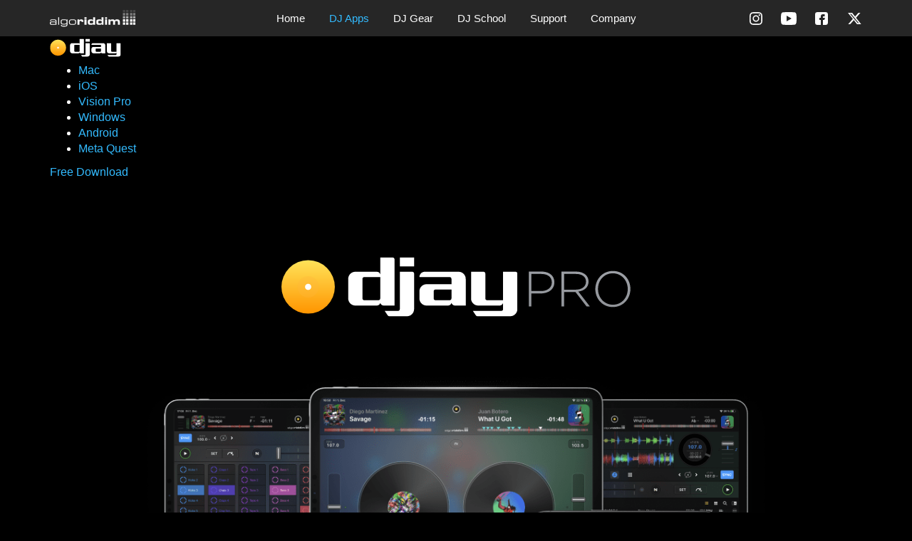

--- FILE ---
content_type: text/html; charset=utf-8
request_url: https://cdn.algoriddim.com/djay-ios
body_size: 35735
content:
<!DOCTYPE html>
<html lang="en" data-rails-env="production">
<head>
  <!-- APP_REVISION: 73598ebaeb13377c6f72df28f71243d6ba7b7f21 -->
  <meta charset="UTF-8">
  <meta name="viewport" content="width=device-width, initial-scale=1, maximum-scale=1, user-scalable=no"/>
  <title>DJ App for iPad and iPhone - djay by Algoriddim</title>
  <meta name="description" content="djay is the #1 DJ App for iOS - FREE Download">
  <meta name="og:image" content="https://cdn.algoriddim.com/assets/djay-ios/icon-6cb9fb68.png">
  

  <script src="https://cdn.algoriddim.com/assets/application-5524ebb5.js" data-turbo-track="reload"></script>

  <!-- Google Tag Manager -->
<script data-cmp-vendor="s905" type="text/plain" class="cmplazyload">(function(w,d,s,l,i){w[l]=w[l]||[];w[l].push({'gtm.start':
    new Date().getTime(),event:'gtm.js'});var f=d.getElementsByTagName(s)[0],
  j=d.createElement(s),dl=l!='dataLayer'?'&l='+l:'';j.async=true;j.src=
  'https://www.googletagmanager.com/gtm.js?id='+i+dl;f.parentNode.insertBefore(j,f);
})(window,document,'script','dataLayer','GTM-MZN76PQ');</script>
<!-- End Google Tag Manager -->

  <!-- Google tag (gtag.js) -->
<script async class="cmplazyload" data-cmp-vendor="s26" data-cmp-src="https://www.googletagmanager.com/gtag/js?id=G-W3CVYVMD8Q"></script>
<script>
  window.dataLayer = window.dataLayer || [];
  function gtag(){dataLayer.push(arguments);}
  gtag('js', new Date());

  gtag('config', 'G-W3CVYVMD8Q');
</script>


  <link rel="shortcut icon" type="image/x-icon" href="https://cdn.algoriddim.com/assets/favicon/favicon-77b1e9f7.ico" />
  <link rel="icon" type="image/png" href="https://cdn.algoriddim.com/assets/favicon/favicon-16x16-2de01d92.png" sizes="16x16" />
  <link rel="icon" type="image/png" href="https://cdn.algoriddim.com/assets/favicon/favicon-32x32-2bf3ec7d.png" sizes="32x32" />
  <link rel="icon" type="image/png" href="https://cdn.algoriddim.com/assets/favicon/favicon-64x64-f539de1f.png" sizes="64x64" />
  <link rel="apple-touch-icon" type="image/x-icon" href="https://cdn.algoriddim.com/assets/favicon/apple-touch-icon-0ac768c3.png" sizes="180x180" />
  <link color="#000000" href="https://cdn.algoriddim.com/assets/favicon/safari-pinned-tab-7bb6f28b.svg" rel="mask-icon">
  <link href="/site.webmanifest" rel="manifest">
  <meta name="msapplication-TileColor" content="#ffffff"/>
  <meta name="msapplication-config" content="/browserconfig.xml"/>
  <meta name="theme-color" content="#000000"/>
  <meta name="twitter:site" content="@algoriddim"/>
  <meta name="x:site" content="@algoriddim"/>

  <meta content="app-id=450527929, affiliate-data=at=11l5K9&pt=213632&ct=website-smartbanner" name="apple-itunes-app"/>
<meta content="450527929" name="al:ipad:app_store_id"/>
<meta content="djay - DJ App & Mixer" name="al:ipad:app_name"/>
<meta content="450527929" name="al:iphone:app_store_id"/>
<meta content="djay - DJ App & Mixer" name="al:iphone:app_name"/>
<meta content="com.algoriddim.djay_free" name="al:android:package"/>
<meta content="djay FREE for Android" name="al:android:app_name"/>
  <meta content="app" name="twitter:card"/>
  <meta content="DJ App for iPad and iPhone - djay by Algoriddim" name="twitter:title"/>
  <meta content="djay is the #1 DJ App for iOS - FREE Download" name="twitter:description"/>
<meta content="450527929" name="twitter:app:id:ipad"/>
<meta content="450527929" name="twitter:app:id:iphone"/>
<meta content="com.algoriddim.djay_free" name="twitter:app:id:googleplay"/>


  

  <meta name="csrf-param" content="authenticity_token" />
<meta name="csrf-token" content="ZFV1Y3l2vKF7M1eaAtxHHkppsI2HcIgA63ANWOFMZABJ9oItRuvLIBL6GZUJUYJBPeVPmjBsjQ9eymP7ngyrcA" />
  <meta name="csp-nonce" />

  <link rel="stylesheet" href="https://cdn.algoriddim.com/assets/reset-d540045a.css" />
<link rel="stylesheet" href="https://cdn.algoriddim.com/assets/buttons-bfd07954.css" />
<link rel="stylesheet" href="https://cdn.algoriddim.com/assets/nav-ca0db776.css" />
<link rel="stylesheet" href="https://cdn.algoriddim.com/assets/forms-c79f1f42.css" />
<link rel="stylesheet" href="https://cdn.algoriddim.com/assets/tables-f91dd5dd.css" />
<link rel="stylesheet" href="https://cdn.algoriddim.com/assets/utilities-62a060ec.css" />
<link rel="stylesheet" href="https://cdn.algoriddim.com/assets/page-specific-39a83c04.css" />
<link rel="stylesheet" href="https://cdn.algoriddim.com/assets/actiontext-60bb7e16.css" />
<link rel="stylesheet" href="https://cdn.algoriddim.com/assets/tailwind-15cb9d54.css" />

  <link href="//help.algoriddim.com" rel="dns-prefetch">
  <link href="//x.com" rel="dns-prefetch">
  <link href="//facebook.com" rel="dns-prefetch">
  <link href="//geo.itunes.apple.com" rel="dns-prefetch">
  <link href="//itunes.apple.com" rel="dns-prefetch">
  <link href="//youtube.com" rel="dns-prefetch">
</head>

<body class="djay_ios home">
<script>if(!"gdprAppliesGlobally" in window){window.gdprAppliesGlobally=true}if(!("cmp_id" in window)||window.cmp_id<1){window.cmp_id=0}if(!("cmp_cdid" in window)){window.cmp_cdid="674d1bd68156"}if(!("cmp_params" in window)){window.cmp_params=""}if(!("cmp_host" in window)){window.cmp_host="c.delivery.consentmanager.net"}if(!("cmp_cdn" in window)){window.cmp_cdn="cdn.consentmanager.net"}if(!("cmp_proto" in window)){window.cmp_proto="https:"}if(!("cmp_codesrc" in window)){window.cmp_codesrc="1"}window.cmp_getsupportedLangs=function(){var b=["DE","EN","FR","IT","NO","DA","FI","ES","PT","RO","BG","ET","EL","GA","HR","LV","LT","MT","NL","PL","SV","SK","SL","CS","HU","RU","SR","ZH","TR","UK","AR","BS"];if("cmp_customlanguages" in window){for(var a=0;a<window.cmp_customlanguages.length;a++){b.push(window.cmp_customlanguages[a].l.toUpperCase())}}return b};window.cmp_getRTLLangs=function(){var a=["AR"];if("cmp_customlanguages" in window){for(var b=0;b<window.cmp_customlanguages.length;b++){if("r" in window.cmp_customlanguages[b]&&window.cmp_customlanguages[b].r){a.push(window.cmp_customlanguages[b].l)}}}return a};window.cmp_getlang=function(j){if(typeof(j)!="boolean"){j=true}if(j&&typeof(cmp_getlang.usedlang)=="string"&&cmp_getlang.usedlang!==""){return cmp_getlang.usedlang}var g=window.cmp_getsupportedLangs();var c=[];var f=location.hash;var e=location.search;var a="languages" in navigator?navigator.languages:[];if(f.indexOf("cmplang=")!=-1){c.push(f.substr(f.indexOf("cmplang=")+8,2).toUpperCase())}else{if(e.indexOf("cmplang=")!=-1){c.push(e.substr(e.indexOf("cmplang=")+8,2).toUpperCase())}else{if("cmp_setlang" in window&&window.cmp_setlang!=""){c.push(window.cmp_setlang.toUpperCase())}else{if(a.length>0){for(var d=0;d<a.length;d++){c.push(a[d])}}}}}if("language" in navigator){c.push(navigator.language)}if("userLanguage" in navigator){c.push(navigator.userLanguage)}var h="";for(var d=0;d<c.length;d++){var b=c[d].toUpperCase();if(g.indexOf(b)!=-1){h=b;break}if(b.indexOf("-")!=-1){b=b.substr(0,2)}if(g.indexOf(b)!=-1){h=b;break}}if(h==""&&typeof(cmp_getlang.defaultlang)=="string"&&cmp_getlang.defaultlang!==""){return cmp_getlang.defaultlang}else{if(h==""){h="EN"}}h=h.toUpperCase();return h};(function(){var y=document;var z=y.getElementsByTagName;var j=window;var r="";var b="_en";if("cmp_getlang" in j){r=j.cmp_getlang().toLowerCase();if("cmp_customlanguages" in j){var g=j.cmp_customlanguages;for(var u=0;u<g.length;u++){if(g[u].l.toLowerCase()==r){r="en";break}}}b="_"+r}function A(e,D){e+="=";var d="";var m=e.length;var i=location;var E=i.hash;var w=i.search;var s=E.indexOf(e);var C=w.indexOf(e);if(s!=-1){d=E.substring(s+m,9999)}else{if(C!=-1){d=w.substring(C+m,9999)}else{return D}}var B=d.indexOf("&");if(B!=-1){d=d.substring(0,B)}return d}var n=("cmp_proto" in j)?j.cmp_proto:"https:";if(n!="http:"&&n!="https:"){n="https:"}var h=("cmp_ref" in j)?j.cmp_ref:location.href;var k=y.createElement("script");k.setAttribute("data-cmp-ab","1");var c=A("cmpdesign","cmp_design" in j?j.cmp_design:"");var f=A("cmpregulationkey","cmp_regulationkey" in j?j.cmp_regulationkey:"");var v=A("cmpgppkey","cmp_gppkey" in j?j.cmp_gppkey:"");var p=A("cmpatt","cmp_att" in j?j.cmp_att:"");k.src=n+"//"+j.cmp_host+"/delivery/cmp.php?"+("cmp_id" in j&&j.cmp_id>0?"id="+j.cmp_id:"")+("cmp_cdid" in j?"&cdid="+j.cmp_cdid:"")+"&h="+encodeURIComponent(h)+(c!=""?"&cmpdesign="+encodeURIComponent(c):"")+(f!=""?"&cmpregulationkey="+encodeURIComponent(f):"")+(v!=""?"&cmpgppkey="+encodeURIComponent(v):"")+(p!=""?"&cmpatt="+encodeURIComponent(p):"")+("cmp_params" in j?"&"+j.cmp_params:"")+(y.cookie.length>0?"&__cmpfcc=1":"")+"&l="+r.toLowerCase()+"&o="+(new Date()).getTime();k.type="text/javascript";k.async=true;if(y.currentScript&&y.currentScript.parentElement){y.currentScript.parentElement.appendChild(k)}else{if(y.body){y.body.appendChild(k)}else{var q=["body","div","span","script","head"];for(var u=0;u<q.length;u++){var x=z(q[u]);if(x.length>0){x[0].appendChild(k);break}}}}var o="js";var t=A("cmpdebugunminimized","cmpdebugunminimized" in j?j.cmpdebugunminimized:0)>0?"":".min";var a=A("cmpdebugcoverage","cmp_debugcoverage" in j?j.cmp_debugcoverage:"");if(a=="1"){o="instrumented";t=""}var k=y.createElement("script");k.src=n+"//"+j.cmp_cdn+"/delivery/"+o+"/cmp"+b+t+".js";k.type="text/javascript";k.setAttribute("data-cmp-ab","1");k.async=true;if(y.currentScript&&y.currentScript.parentElement){y.currentScript.parentElement.appendChild(k)}else{if(y.body){y.body.appendChild(k)}else{var x=z("body");if(x.length==0){x=z("div")}if(x.length==0){x=z("span")}if(x.length==0){x=z("ins")}if(x.length==0){x=z("script")}if(x.length==0){x=z("head")}if(x.length>0){x[0].appendChild(k)}}}})();window.cmp_addFrame=function(b){if(!window.frames[b]){if(document.body){var a=document.createElement("iframe");a.style.cssText="display:none";if("cmp_cdn" in window&&"cmp_ultrablocking" in window&&window.cmp_ultrablocking>0){a.src="//"+window.cmp_cdn+"/delivery/empty.html"}a.name=b;a.setAttribute("title","Intentionally hidden, please ignore");a.setAttribute("role","none");a.setAttribute("tabindex","-1");document.body.appendChild(a)}else{window.setTimeout(window.cmp_addFrame,10,b)}}};window.cmp_rc=function(h){var b=document.cookie;var f="";var d=0;while(b!=""&&d<100){d++;while(b.substr(0,1)==" "){b=b.substr(1,b.length)}var g=b.substring(0,b.indexOf("="));if(b.indexOf(";")!=-1){var c=b.substring(b.indexOf("=")+1,b.indexOf(";"))}else{var c=b.substr(b.indexOf("=")+1,b.length)}if(h==g){f=c}var e=b.indexOf(";")+1;if(e==0){e=b.length}b=b.substring(e,b.length)}return(f)};window.cmp_stub=function(){var a=arguments;__cmp.a=__cmp.a||[];if(!a.length){return __cmp.a}else{if(a[0]==="ping"){if(a[1]===2){a[2]({gdprApplies:gdprAppliesGlobally,cmpLoaded:false,cmpStatus:"stub",displayStatus:"hidden",apiVersion:"2.2",cmpId:31},true)}else{a[2](false,true)}}else{if(a[0]==="getUSPData"){a[2]({version:1,uspString:window.cmp_rc("")},true)}else{if(a[0]==="getTCData"){__cmp.a.push([].slice.apply(a))}else{if(a[0]==="addEventListener"||a[0]==="removeEventListener"){__cmp.a.push([].slice.apply(a))}else{if(a.length==4&&a[3]===false){a[2]({},false)}else{__cmp.a.push([].slice.apply(a))}}}}}}};window.cmp_gpp_ping=function(){return{gppVersion:"1.1",cmpStatus:"stub",cmpDisplayStatus:"hidden",signalStatus:"no ready",supportedAPIs:["5:tcfcav1","7:usnat","8:usca","9:usva","10:usco","11:usut","12:usct"],cmpId:31,sectionList:[],applicableSections:[0],gppString:"",parsedSections:{}}};window.cmp_gppstub=function(){var c=arguments;__gpp.q=__gpp.q||[];if(!c.length){return __gpp.q}var h=c[0];var g=c.length>1?c[1]:null;var f=c.length>2?c[2]:null;var a=null;var j=false;if(h==="ping"){a=window.cmp_gpp_ping();j=true}else{if(h==="addEventListener"){__gpp.e=__gpp.e||[];if(!("lastId" in __gpp)){__gpp.lastId=0}__gpp.lastId++;var d=__gpp.lastId;__gpp.e.push({id:d,callback:g});a={eventName:"listenerRegistered",listenerId:d,data:true,pingData:window.cmp_gpp_ping()};j=true}else{if(h==="removeEventListener"){__gpp.e=__gpp.e||[];a=false;for(var e=0;e<__gpp.e.length;e++){if(__gpp.e[e].id==f){__gpp.e[e].splice(e,1);a=true;break}}j=true}else{__gpp.q.push([].slice.apply(c))}}}if(a!==null&&typeof(g)==="function"){g(a,j)}};window.cmp_msghandler=function(d){var a=typeof d.data==="string";try{var c=a?JSON.parse(d.data):d.data}catch(f){var c=null}if(typeof(c)==="object"&&c!==null&&"__cmpCall" in c){var b=c.__cmpCall;window.__cmp(b.command,b.parameter,function(h,g){var e={__cmpReturn:{returnValue:h,success:g,callId:b.callId}};d.source.postMessage(a?JSON.stringify(e):e,"*")})}if(typeof(c)==="object"&&c!==null&&"__uspapiCall" in c){var b=c.__uspapiCall;window.__uspapi(b.command,b.version,function(h,g){var e={__uspapiReturn:{returnValue:h,success:g,callId:b.callId}};d.source.postMessage(a?JSON.stringify(e):e,"*")})}if(typeof(c)==="object"&&c!==null&&"__tcfapiCall" in c){var b=c.__tcfapiCall;window.__tcfapi(b.command,b.version,function(h,g){var e={__tcfapiReturn:{returnValue:h,success:g,callId:b.callId}};d.source.postMessage(a?JSON.stringify(e):e,"*")},b.parameter)}if(typeof(c)==="object"&&c!==null&&"__gppCall" in c){var b=c.__gppCall;window.__gpp(b.command,function(h,g){var e={__gppReturn:{returnValue:h,success:g,callId:b.callId}};d.source.postMessage(a?JSON.stringify(e):e,"*")},"parameter" in b?b.parameter:null,"version" in b?b.version:1)}};window.cmp_setStub=function(a){if(!(a in window)||(typeof(window[a])!=="function"&&typeof(window[a])!=="object"&&(typeof(window[a])==="undefined"||window[a]!==null))){window[a]=window.cmp_stub;window[a].msgHandler=window.cmp_msghandler;window.addEventListener("message",window.cmp_msghandler,false)}};window.cmp_setGppStub=function(a){if(!(a in window)||(typeof(window[a])!=="function"&&typeof(window[a])!=="object"&&(typeof(window[a])==="undefined"||window[a]!==null))){window[a]=window.cmp_gppstub;window[a].msgHandler=window.cmp_msghandler;window.addEventListener("message",window.cmp_msghandler,false)}};window.cmp_addFrame("__cmpLocator");if(!("cmp_disableusp" in window)||!window.cmp_disableusp){window.cmp_addFrame("__uspapiLocator")}if(!("cmp_disabletcf" in window)||!window.cmp_disabletcf){window.cmp_addFrame("__tcfapiLocator")}if(!("cmp_disablegpp" in window)||!window.cmp_disablegpp){window.cmp_addFrame("__gppLocator")}window.cmp_setStub("__cmp");if(!("cmp_disabletcf" in window)||!window.cmp_disabletcf){window.cmp_setStub("__tcfapi")}if(!("cmp_disableusp" in window)||!window.cmp_disableusp){window.cmp_setStub("__uspapi")}if(!("cmp_disablegpp" in window)||!window.cmp_disablegpp){window.cmp_setGppStub("__gpp")};</script>

<div id="header">
  <header class="header">
    <div id="hamburger">
      <svg xmlns="http://www.w3.org/2000/svg" width="27" height="27" viewBox="0 0 32 32"><title></title>
  <path fill="none" d="M-1-1h582v402H-1z"></path>
  <g>
    <path fill="#fff" d="M4 10h24a2 2 0 0 0 0-4H4a2 2 0 0 0 0 4zm24 4H4a2 2 0 0 0 0 4h24a2 2 0 0 0 0-4zm0 8H4a2 2 0 0 0 0 4h24a2 2 0 0 0 0-4z"></path>
  </g>
</svg>
    </div>
    <div class="logo">
      <a href="https://www.algoriddim.com/">
        <img alt="DJ Software and DJ Apps | Algoriddim" src="https://cdn.algoriddim.com/assets/home/algoriddim-d19d3211.svg" width="120" height="24" />
      </a>
    </div>
    <ul class="main-nav" id="mainNav">
      <li class=""><a href="https://www.algoriddim.com/">Home</a></li>
      <li class="active"><a href="https://www.algoriddim.com/apps">DJ Apps</a></li>
      <li class=""><a href="https://www.algoriddim.com/hardware">DJ Gear</a></li>
      <li class=""><a href="https://www.algoriddim.com/djschool">DJ School</a></li>
      <li class=""><a href="https://www.algoriddim.com/support">Support</a></li>
      <li class=""><a href="https://www.algoriddim.com/company">Company</a></li>
    </ul>
    <ul class="social-bar">
      <li class="title"><a href="//www.instagram.com/AlgoriddimOfficial/"><svg xmlns="http://www.w3.org/2000/svg" width="22" height="18" viewBox="0 2 22 18"><title>Algoriddim on Instagram</title><g fill="#fff" fill-rule="evenodd"><path d="m10.997 2.036c-2.443 0-2.75.01-3.71.054-.957.043-1.611.195-2.183.417a4.411 4.411 0 0 0 -1.594 1.036c-.5.499-.808 1-1.038 1.59-.222.571-.374 1.224-.418 2.18-.044.957-.054 1.263-.054 3.702s.01 2.744.054 3.702c.044.956.196 1.609.418 2.18.23.59.538 1.091 1.038 1.59.5.5 1.002.806 1.594 1.036.572.222 1.226.374 2.184.417.96.044 1.266.054 3.71.054 2.443 0 2.749-.01 3.709-.054.957-.043 1.611-.195 2.184-.417a4.411 4.411 0 0 0 1.593-1.036c.5-.499.808-1 1.038-1.59.222-.571.374-1.224.418-2.18.044-.958.054-1.263.054-3.702s-.01-2.744-.054-3.702c-.044-.956-.196-1.609-.418-2.18a4.401 4.401 0 0 0 -1.038-1.59c-.5-.5-1.002-.806-1.593-1.036-.573-.222-1.227-.374-2.184-.417-.96-.044-1.266-.054-3.71-.054m0 1.618c2.403 0 2.687.009 3.636.052.877.04 1.353.186 1.67.31.42.162.72.357 1.035.67.315.315.51.614.673 1.033.123.317.27.792.31 1.668.043.946.052 1.23.052 3.628s-.009 2.682-.052 3.628c-.04.876-.187 1.351-.31 1.668-.163.419-.358.718-.673 1.032a2.788 2.788 0 0 1 -1.035.672c-.317.123-.793.27-1.67.31-.949.042-1.233.051-3.636.051-2.402 0-2.687-.009-3.635-.052-.878-.04-1.354-.186-1.671-.31a2.788 2.788 0 0 1 -1.035-.67 2.782 2.782 0 0 1 -.673-1.033c-.123-.317-.27-.792-.31-1.668-.043-.946-.052-1.23-.052-3.628s.01-2.682.053-3.628c.04-.876.186-1.351.31-1.668.163-.419.358-.718.672-1.032a2.788 2.788 0 0 1 1.035-.672c.317-.123.793-.27 1.67-.31.95-.042 1.234-.051 3.636-.051"></path><path d="m10.997 14.008c-1.656 0-2.999-1.34-2.999-2.993a2.996 2.996 0 0 1 3-2.993 2.996 2.996 0 0 1 2.998 2.993 2.996 2.996 0 0 1 -2.999 2.993m0-7.604a4.616 4.616 0 0 0 -4.62 4.611 4.616 4.616 0 0 0 4.62 4.611 4.616 4.616 0 0 0 4.62-4.611 4.616 4.616 0 0 0 -4.62-4.611m5.883-.182a1.079 1.079 0 1 1 -2.158-.002 1.079 1.079 0 0 1 2.158.002"></path></g></svg></a></li>
      <li class="title"><a href="//www.youtube.com/user/AlgoriddimOfficial"><svg xmlns="http://www.w3.org/2000/svg" width="22" height="18" viewBox="0 2 22 18"><title>Algoriddim on Youtube</title><path d="m8 15v-8l7 4.014zm13.78-9.117s-.215-1.763-.874-2.54c-.836-1.02-1.776-1.023-2.206-1.083-3.076-.26-7.694-.26-7.694-.26h-.01s-4.619 0-7.696.26c-.43.06-1.37.064-2.206 1.083-.66.777-.874 2.54-.874 2.54s-.22 2.07-.22 4.142v1.942c0 2.07.22 4.142.22 4.142s.215 1.762.874 2.54c.837 1.018 1.936.986 2.426 1.093 1.76.198 7.48.258 7.48.258s4.623-.008 7.7-.267c.43-.06 1.37-.065 2.206-1.084.66-.778.874-2.54.874-2.54s.22-2.072.22-4.143v-1.942c0-2.07-.22-4.142-.22-4.142z" fill="#fff" fill-rule="evenodd"></path></svg></a></li>
      <li class="title"><a href="//www.facebook.com/djaysoftware"><svg xmlns="http://www.w3.org/2000/svg" width="22" height="18" viewBox="0 2 22 18"><title>Algoriddim on Facebook</title><path d="M5.375 2A3.375 3.375 0 0 0 2 5.375v11.25A3.375 3.375 0 0 0 5.375 20h11.25A3.375 3.375 0 0 0 20 16.625V5.375A3.375 3.375 0 0 0 16.625 2H5.375zM15 13h-2v7h-3v-7H8v-3h2V8c0-1.968.718-3 3.333-3h2.134v3H14.5c-.785 0-1.5-.128-1.5.5V10h3l-1 3z" fill="#FFF" fill-rule="evenodd"></path></svg></a></li>
      <li class="title"><a href="//x.com/algoriddim"><svg xmlns="http://www.w3.org/2000/svg" width="22" height="18" viewBox="0 2 22 18"><title>Algoriddim on X</title>
  <path d="M16.751 3h2.796l-6.106 6.984L20.63 19H14.826l-4.407-5.763L5.239 19H2.44l6.534-7.467L2.11 3h5.967l3.984 5.268L16.751 3zm-.982 14.375h1.549L6.684 4.508H4.969L15.769 17.375z" fill="#fff" fill-rule="evenodd"></path>
</svg></a></li>
    </ul>
  </header>
</div>


<div class="tw:bg-[#1a1a1a] tw:shadow-[inset_0_0_3px_#000000] tw:hidden tw:md:block">
  <div class="container">
    <div class="tw:flex tw:justify-between tw:items-center tw:min-h-[50px]">
      <div class="tw:flex tw:items-center tw:justify-start tw:w-[100px]">
        <a href="https://www.algoriddim.com/apps"><!DOCTYPE svg PUBLIC "-//W3C//DTD SVG 1.1//EN" "http://www.w3.org/Graphics/SVG/1.1/DTD/svg11.dtd">
<svg xmlns:xlink="http://www.w3.org/1999/xlink" xmlns:serif="http://www.serif.com/" xmlns="http://www.w3.org/2000/svg" width="100px" height="30px" viewBox="0 0 332 100" version="1.1" xml:space="preserve" style="fill-rule:evenodd;clip-rule:evenodd;stroke-linejoin:round;stroke-miterlimit:2;">
    <rect id="Artboard1" x="0" y="0" width="331.106" height="100" style="fill:none;"></rect>
    <clipPath id="_clip1">
        <rect id="Artboard11" serif:id="Artboard1" x="0" y="0" width="331.106" height="100"></rect>
    </clipPath>
    <g clip-path="url(#_clip1)">
        <g transform="matrix(0.998389,0,0,1,0,0)">
            <rect x="0" y="0" width="490.687" height="100" style="fill:none;"></rect>
            <g transform="matrix(1.00161,0,0,1,0,0)">
                <path d="M283.627,28.75C285.007,28.75 286.127,29.87 286.127,31.25L286.127,66.25C286.127,67.63 287.247,68.75 288.627,68.75L311.117,68.75L311.117,28.75L328.607,28.75C329.988,28.75 331.107,29.87 331.107,31.25L331.107,81.25C331.107,86.773 326.63,91.25 321.107,91.25L274.971,91.25C274.134,91.25 273.354,90.832 272.891,90.136L268.634,83.75L308.616,83.75C309.996,83.75 311.116,82.63 311.116,81.25L311.116,72.5L311.006,72.83C310.326,74.873 308.415,76.25 306.262,76.25L276.135,76.25C270.613,76.25 266.135,71.773 266.135,66.25L266.135,28.75L283.627,28.75ZM183.67,28.75C185.05,28.75 186.17,29.87 186.17,31.25L186.17,81.25C186.17,86.773 181.693,91.25 176.17,91.25L151.274,91.25C150.438,91.25 149.657,90.832 149.194,90.136L144.938,83.75L163.678,83.75C165.059,83.75 166.178,82.63 166.178,81.25L166.178,28.75L183.67,28.75ZM156.182,8.75C157.562,8.75 158.682,9.87 158.682,11.25L158.682,76.25L143.544,76.25C141.392,76.25 139.481,74.873 138.8,72.83L138.69,72.5L138.58,72.83C137.9,74.873 135.989,76.25 133.837,76.25L103.71,76.25C98.187,76.25 93.71,71.773 93.71,66.25L93.71,38.75C93.71,33.227 98.187,28.75 103.71,28.75L133.837,28.75C135.989,28.75 137.9,30.127 138.58,32.17L138.69,32.5L138.69,8.75L156.182,8.75ZM248.639,28.75C254.162,28.75 258.639,33.227 258.639,38.75L258.639,76.25L243.502,76.25C241.352,76.25 239.443,74.876 238.76,72.838L238.647,72.5L238.537,72.83C237.857,74.873 235.946,76.25 233.794,76.25L203.667,76.25C198.144,76.25 193.667,71.773 193.667,66.25L193.667,56.25C193.667,50.727 198.144,46.25 203.667,46.25L238.647,46.25L238.647,38.75C238.647,37.37 237.528,36.25 236.147,36.25L193.667,36.25C193.667,32.108 197.025,28.75 201.167,28.75L248.639,28.75ZM238.648,53.75L216.158,53.75C214.778,53.75 213.658,54.87 213.658,56.25L213.658,66.25C213.658,67.63 214.778,68.75 216.158,68.75L236.148,68.75C237.528,68.75 238.648,67.63 238.648,66.25L238.648,53.75ZM138.691,36.25L116.201,36.25C114.821,36.25 113.701,37.37 113.701,38.75L113.701,66.25C113.701,67.63 114.821,68.75 116.201,68.75L136.191,68.75C137.571,68.75 138.691,67.63 138.691,66.25L138.691,36.25ZM186.17,8.75L186.17,21.25L166.178,21.25L166.178,8.75L186.17,8.75Z" style="fill:white;"></path>
                <g transform="matrix(1,0,0,1,0,12.5)">
                    <ellipse cx="37.484" cy="37.5" rx="37.484" ry="37.5" style="fill:url(#_Linear2);"></ellipse>
                    <ellipse cx="37.484" cy="37.5" rx="14.994" ry="15" style="fill:rgb(255,182,60);fill-opacity:0.3;"></ellipse>
                    <ellipse cx="37.484" cy="37.5" rx="4.373" ry="4.375" style="fill:white;"></ellipse>
                </g>
            </g>
        </g>
    </g>
    <defs>
        <linearGradient id="_Linear2" x1="0" y1="0" x2="1" y2="0" gradientUnits="userSpaceOnUse" gradientTransform="matrix(4.59243e-15,75,-75,4.59243e-15,37.484,0)"><stop offset="0" style="stop-color:rgb(255,227,89);stop-opacity:1"></stop><stop offset="1" style="stop-color:rgb(255,149,0);stop-opacity:1"></stop></linearGradient>
    </defs>
</svg></a>
      </div>
      <nav class="tw:flex tw:items-center tw:flex-1 tw:justify-center">
        <ul class="tw:flex tw:items-center tw:gap-2 tw:lg:gap-6 tw:list-none tw:m-0 tw:p-0">
          <li><a class="tw:px-1 tw:py-4 tw:text-[15px] tw:no-underline tw:transition-colors tw:text-white hover:tw:text-algoblue" href="/djay-pro-mac">Mac</a></li>
          <li><a class="tw:px-1 tw:py-4 tw:text-[15px] tw:no-underline tw:transition-colors tw:text-algoblue" href="/djay-ios">iOS</a></li>
          <li><a class="tw:px-1 tw:py-4 tw:text-[15px] tw:no-underline tw:transition-colors tw:text-white hover:tw:text-algoblue" href="/djay-vision">Vision Pro</a></li>
          <li><a class="tw:px-1 tw:py-4 tw:text-[15px] tw:no-underline tw:transition-colors tw:text-white hover:tw:text-algoblue" href="/djay-pro-windows">Windows</a></li>
          <li><a class="tw:px-1 tw:py-4 tw:text-[15px] tw:no-underline tw:transition-colors tw:text-white hover:tw:text-algoblue" href="/djay-android">Android</a></li>
          <li><a class="tw:px-1 tw:py-4 tw:text-[15px] tw:no-underline tw:transition-colors tw:text-white hover:tw:text-algoblue" href="/djay-meta-quest">Meta Quest</a></li>
        </ul>
      </nav>
      <div class="tw:flex tw:items-center tw:justify-end tw:w-[100px]">
                <a role="button" class="tw:text-nowrap tw:px-4 tw:py-1.5 tw:inline-flex tw:items-center tw:text-base tw:leading-5 tw:border tw:border-solid tw:rounded-md tw:no-underline tw:cursor-pointer tw:text-white tw:bg-sky-400 zinc-950 tw:border-sky-400 tw:hover:text-white tw:visited:text-white" title="Buy djay Pro on the Mac App Store" href="/store/djay-ios"><span class="">Free Download</span></a>

      </div>
    </div>
  </div>
</div>
<div class="type-ios tw:bg-[url('bg-djay5@2x.jpg')] tw:bg-no-repeat tw:bg-center tw:bg-cover">
  <div class="container">
    <div class="row">
      <div class="col-xs-12 col-lg-10 col-lg-push-1 text-center">
        <!DOCTYPE svg PUBLIC "-//W3C//DTD SVG 1.1//EN" "http://www.w3.org/Graphics/SVG/1.1/DTD/svg11.dtd">
<svg xmlns:xlink="http://www.w3.org/1999/xlink" xmlns:serif="http://www.serif.com/" xmlns="http://www.w3.org/2000/svg" width="490px" height="100px" viewBox="0 0 490 100" version="1.1" xml:space="preserve" style="fill-rule:evenodd;clip-rule:evenodd;stroke-linejoin:round;stroke-miterlimit:2;" class="img-responsive center-block m-t-100 m-b-60"><title>djay PRO</title>
    <g id="Artboard1" transform="matrix(0.998389,0,0,1,0,0)">
        <rect x="0" y="0" width="490.687" height="100" style="fill:none;"></rect>
        <g transform="matrix(1.00161,0,0,1,0,0)">
            <path d="M283.627,28.75C285.007,28.75 286.127,29.87 286.127,31.25L286.127,66.25C286.127,67.63 287.247,68.75 288.627,68.75L311.117,68.75L311.117,28.75L328.607,28.75C329.988,28.75 331.107,29.87 331.107,31.25L331.107,81.25C331.107,86.773 326.63,91.25 321.107,91.25L274.971,91.25C274.134,91.25 273.354,90.832 272.891,90.136L268.634,83.75L308.616,83.75C309.996,83.75 311.116,82.63 311.116,81.25L311.116,72.5L311.006,72.83C310.326,74.873 308.415,76.25 306.262,76.25L276.135,76.25C270.613,76.25 266.135,71.773 266.135,66.25L266.135,28.75L283.627,28.75ZM183.67,28.75C185.05,28.75 186.17,29.87 186.17,31.25L186.17,81.25C186.17,86.773 181.693,91.25 176.17,91.25L151.274,91.25C150.438,91.25 149.657,90.832 149.194,90.136L144.938,83.75L163.678,83.75C165.059,83.75 166.178,82.63 166.178,81.25L166.178,28.75L183.67,28.75ZM156.182,8.75C157.562,8.75 158.682,9.87 158.682,11.25L158.682,76.25L143.544,76.25C141.392,76.25 139.481,74.873 138.8,72.83L138.69,72.5L138.58,72.83C137.9,74.873 135.989,76.25 133.837,76.25L103.71,76.25C98.187,76.25 93.71,71.773 93.71,66.25L93.71,38.75C93.71,33.227 98.187,28.75 103.71,28.75L133.837,28.75C135.989,28.75 137.9,30.127 138.58,32.17L138.69,32.5L138.69,8.75L156.182,8.75ZM248.639,28.75C254.162,28.75 258.639,33.227 258.639,38.75L258.639,76.25L243.502,76.25C241.352,76.25 239.443,74.876 238.76,72.838L238.647,72.5L238.537,72.83C237.857,74.873 235.946,76.25 233.794,76.25L203.667,76.25C198.144,76.25 193.667,71.773 193.667,66.25L193.667,56.25C193.667,50.727 198.144,46.25 203.667,46.25L238.647,46.25L238.647,38.75C238.647,37.37 237.528,36.25 236.147,36.25L193.667,36.25C193.667,32.108 197.025,28.75 201.167,28.75L248.639,28.75ZM238.648,53.75L216.158,53.75C214.778,53.75 213.658,54.87 213.658,56.25L213.658,66.25C213.658,67.63 214.778,68.75 216.158,68.75L236.148,68.75C237.528,68.75 238.648,67.63 238.648,66.25L238.648,53.75ZM138.691,36.25L116.201,36.25C114.821,36.25 113.701,37.37 113.701,38.75L113.701,66.25C113.701,67.63 114.821,68.75 116.201,68.75L136.191,68.75C137.571,68.75 138.691,67.63 138.691,66.25L138.691,36.25ZM186.17,8.75L186.17,21.25L166.178,21.25L166.178,8.75L186.17,8.75Z" style="fill:white;"></path>
            <path d="M347.13,77.5L350.77,77.5L350.77,59.23L363.993,59.23C374.071,59.23 382.855,54.053 383.09,44.034L383.095,43.48C383.095,34.03 375.678,28.5 364.903,28.5L347.131,28.5L347.131,77.5L347.13,77.5ZM350.77,55.87L350.77,31.86L364.623,31.86C373.297,31.86 379.262,35.79 379.452,43.317L379.457,43.83C379.457,51.11 373.299,55.87 364.203,55.87L350.77,55.87ZM392.996,77.5L396.634,77.5L396.634,57.2L412.657,57.2L428.261,77.5L432.879,77.5L416.716,56.57C424.835,55.469 430.856,50.915 431.054,42.977L431.06,42.43C431.06,38.93 429.66,35.64 427.351,33.33C424.412,30.39 419.584,28.5 413.567,28.5L392.996,28.5L392.996,77.5ZM396.634,53.91L396.634,31.86L413.357,31.86C422.093,31.86 427.245,35.851 427.417,42.238L427.421,42.71C427.421,49.78 421.334,53.91 413.147,53.91L396.634,53.91ZM465.1,78.34C479.779,78.34 489.593,66.618 489.796,53.417L489.799,52.86C489.799,39.49 480.073,27.66 465.239,27.66C450.561,27.66 440.747,39.382 440.544,52.583L440.54,53.14C440.54,66.51 450.266,78.34 465.1,78.34ZM465.24,75.05C453.274,75.05 444.522,65.337 444.322,53.417L444.319,52.86C444.319,40.75 452.995,30.95 465.099,30.95C477.066,30.95 485.818,40.663 486.017,52.583L486.021,53.14C486.021,65.25 477.345,75.05 465.24,75.05Z" style="fill:url(#_Linear1);"></path>
            <g transform="matrix(1,0,0,1,0,12.5)">
                <ellipse cx="37.484" cy="37.5" rx="37.484" ry="37.5" style="fill:url(#_Linear2);"></ellipse>
                <ellipse cx="37.484" cy="37.5" rx="14.994" ry="15" style="fill:rgb(255,182,60);fill-opacity:0.3;"></ellipse>
                <ellipse cx="37.484" cy="37.5" rx="4.373" ry="4.375" style="fill:white;"></ellipse>
            </g>
        </g>
    </g>
    <defs>
        <linearGradient id="_Linear1" x1="0" y1="0" x2="1" y2="0" gradientUnits="userSpaceOnUse" gradientTransform="matrix(3.10325e-15,50.68,-50.68,3.10325e-15,418.464,27.66)"><stop offset="0" style="stop-color:rgb(157,160,166);stop-opacity:1"></stop><stop offset="1" style="stop-color:rgb(145,148,153);stop-opacity:1"></stop></linearGradient>
        <linearGradient id="_Linear2" x1="0" y1="0" x2="1" y2="0" gradientUnits="userSpaceOnUse" gradientTransform="matrix(4.59243e-15,75,-75,4.59243e-15,37.484,0)"><stop offset="0" style="stop-color:rgb(255,227,89);stop-opacity:1"></stop><stop offset="1" style="stop-color:rgb(255,149,0);stop-opacity:1"></stop></linearGradient>
    </defs>
</svg>
        <img srcset="https://cdn.algoriddim.com/assets/djay-ios/hero@2x-3c86aaa5.png 2x" alt="djay Pro iOS" class="img-responsive center-block m-b-60" src="https://cdn.algoriddim.com/assets/djay-ios/hero-fbe17fc6.png" width="1000" height="400" />
        <h1 class="m-reset hero">Mixing. Evolved.</h1>
        <h2 class="m-reset">Algoriddim Reinvents DJ software with Real-Time Vocal and Instrumental Separation. And so
          much more.</h2>
      </div>
      <div class="col-xs-12 tw:text-center tw:flex tw:flex-row tw:justify-center tw:gap-x-12 tw:my-8">
  <div class="tw:flex tw:items-center">
    <svg xmlns="http://www.w3.org/2000/svg" width="25px" height="25px" viewBox="0 0 25 24" fill="none" class=""><title>Icon Neural-Mix</title>
    <path d="M2.5 4c0-1.73 2.03-2.62 3.3-1.52l.114.106L18.5 15.17V4.001a2 2 0 0 1 1.85-1.995L20.5 2a2 2 0 0 1 1.994 1.85L22.5 4v16c0 1.73-2.03 2.621-3.3 1.52l-.114-.106L6.5 8.828V20a2 2 0 0 1-1.85 1.995L4.5 22a2 2 0 0 1-1.995-1.85L2.5 20V4z" fill="#fff" style="fill:#fff;fill-opacity:1"></path>
    <path opacity=".4" fill-rule="evenodd" clip-rule="evenodd" d="M17.202 5.142a.25.25 0 0 0-.422-.181l-3.29 3.107a.25.25 0 0 0 0 .364l3.29 3.107a.25.25 0 0 0 .422-.181V5.141z" fill="#fff" style="fill:#fff;fill-opacity:1"></path>
    <path fill-rule="evenodd" clip-rule="evenodd" d="M7.93 12.893a.25.25 0 0 1 .421-.182l3.026 2.857a.25.25 0 0 1 0 .364L8.35 18.789a.25.25 0 0 1-.421-.181v-5.716z" fill="#F2C40C" style="fill:color(display-p3 .949 .7686 .0471);fill-opacity:1"></path>
</svg>
    <span class="tw:pl-1">Neural Mix 2.0™</span>
  </div>
  <div class="tw:flex tw:items-center">
    <svg xmlns="http://www.w3.org/2000/svg" width="25px" height="25px" viewBox="0 0 80 81" fill="none" class=""><title>Icon Beatgrid</title>
    <path opacity=".4" d="M64.792 10.5a3.333 3.333 0 0 1 6.667 0v60a3.333 3.333 0 1 1-6.667 0v-60zM48.125 10.5a3.333 3.333 0 0 1 6.667 0v60a3.333 3.333 0 1 1-6.667 0v-60zM31.458 10.5a3.333 3.333 0 0 1 6.667 0v60a3.333 3.333 0 1 1-6.667 0v-60z" fill="#fff" style="fill:#fff;fill-opacity:1"></path>
    <path d="M11.458 33.208a3.333 3.333 0 0 1 6.667 0V70.5a3.333 3.333 0 0 1-6.667 0V33.208z" fill="#fff" style="fill:#fff;fill-opacity:1"></path>
    <path d="M5.041 10.187a.833.833 0 0 1 .65-1.354h18.2a.833.833 0 0 1 .65 1.354L15.442 21.56a.833.833 0 0 1-1.301 0l-9.1-11.374z" fill="#F2C40C" style="fill:color(display-p3 .949 .7686 .0471);fill-opacity:1"></path>
</svg>
    <span class="tw:pl-1">Fluid Beatgrid™</span>
  </div>
  <div class="tw:flex tw:items-center">
    <svg xmlns="http://www.w3.org/2000/svg" width="25px" height="25px" viewBox="0 0 80 81" fill="none" class=""><title>Icon Crossfader Fusion</title>
    <path d="m14.375 14.25 21.508 21.54a6.667 6.667 0 0 1 0 9.42L14.375 66.75" stroke="#fff" style="stroke:#fff;stroke-opacity:1" stroke-width="12.667" stroke-linecap="round" stroke-linejoin="round"></path>
    <path opacity=".4" d="M65.625 14.25 44.117 35.79a6.667 6.667 0 0 0 0 9.42l21.508 21.54" stroke="#fff" style="stroke:#fff;stroke-opacity:1" stroke-width="12.667" stroke-linecap="round" stroke-linejoin="round"></path>
    <path fill-rule="evenodd" clip-rule="evenodd" d="M13.333 30.975a.833.833 0 0 1 1.405-.606l10.086 9.526a.833.833 0 0 1 0 1.211l-10.086 9.525a.833.833 0 0 1-1.405-.606v-19.05z" fill="#F2C40C" style="fill:color(display-p3 .949 .7686 .0471);fill-opacity:1"></path>
    <path opacity=".4" fill-rule="evenodd" clip-rule="evenodd" d="M66.667 30.975a.833.833 0 0 0-1.406-.606l-10.085 9.526a.833.833 0 0 0 0 1.211l10.085 9.525a.833.833 0 0 0 1.406-.606v-19.05z" fill="#fff" style="fill:#fff;fill-opacity:1"></path>
</svg>
    <span class="tw:pl-1">Crossfader Fusion™</span>
  </div>

</div>

      <div class="col-xs-12 text-center">
        <a title="Download on the App Store" class="appstore" href="/store/djay-ios"><svg xmlns="http://www.w3.org/2000/svg" height="40px" viewBox="0 0 135 41" width="135px"><title>Download on the App Store</title><g fill="none" fill-rule="evenodd"><path d="m12.82.5c-4.318 0-5.89.432-7.469 1.277-1.541.823-2.751 2.033-3.574 3.575-.845 1.58-1.277 3.151-1.277 7.467v14.362c0 4.316.432 5.888 1.277 7.467.823 1.542 2.033 2.752 3.575 3.575 1.58.845 3.151 1.277 7.467 1.277h109.362c4.316 0 5.888-.432 7.467-1.277 1.542-.824 2.751-2.033 3.575-3.575.845-1.58 1.277-3.151 1.277-7.467v-14.362c0-4.316-.432-5.888-1.277-7.467-.824-1.542-2.033-2.751-3.575-3.575-1.58-.845-3.151-1.277-7.467-1.277h-109.362z" fill="#000" stroke="#fff" stroke-opacity=".3" transform="translate(0 .505)"></path><g fill="#fff"><path d="m11.665 13.504h-2.271l-1.244-3.909h-4.324l-1.185 3.909h-2.211l4.285-13.308h2.646zm-3.89-5.549-1.125-3.475c-.119-.355-.343-1.191-.671-2.507h-.04c-.132.566-.343 1.402-.632 2.507l-1.106 3.475zm14.888.633c0 1.632-.443 2.922-1.33 3.869-.794.843-1.781 1.264-2.958 1.264-1.271 0-2.185-.453-2.74-1.361v5.035h-2.132v-10.333c0-1.025-.027-2.076-.079-3.154h1.875l.119 1.521h.04c.711-1.146 1.79-1.719 3.238-1.719 1.132 0 2.077.447 2.833 1.342.755.897 1.134 2.075 1.134 3.536zm-2.172.078c0-.934-.21-1.704-.632-2.311-.461-.631-1.08-.947-1.856-.947-.526 0-1.004.176-1.431.523-.428.35-.708.807-.839 1.373-.066.264-.099.479-.099.649v1.601c0 .697.214 1.286.642 1.768.428.48.984.721 1.668.721.803 0 1.428-.311 1.875-.928.448-.619.672-1.435.672-2.449zm13.209-.078c0 1.632-.443 2.922-1.33 3.869-.795.843-1.781 1.264-2.959 1.264-1.271 0-2.185-.453-2.74-1.361v5.035h-2.132v-10.333c0-1.025-.027-2.076-.079-3.154h1.875l.119 1.521h.04c.71-1.146 1.789-1.719 3.238-1.719 1.131 0 2.076.447 2.834 1.342.754.897 1.134 2.075 1.134 3.536zm-2.173.078c0-.934-.211-1.704-.633-2.311-.461-.631-1.078-.947-1.854-.947-.526 0-1.004.176-1.433.523-.428.35-.707.807-.838 1.373-.065.264-.1.479-.1.649v1.601c0 .697.215 1.286.641 1.768.428.479.984.721 1.67.721.804 0 1.429-.311 1.875-.928.448-.619.672-1.435.672-2.449zm14.513 1.105c0 1.133-.396 2.054-1.183 2.765-.866.776-2.075 1.165-3.625 1.165-1.432 0-2.58-.276-3.446-.829l.493-1.777c.935.554 1.962.83 3.08.83.804 0 1.429-.182 1.875-.543.447-.362.673-.846.673-1.45 0-.541-.187-.994-.554-1.363-.369-.368-.979-.711-1.836-1.026-2.33-.869-3.496-2.14-3.496-3.812 0-1.092.412-1.986 1.234-2.685.822-.698 1.912-1.047 3.268-1.047 1.211 0 2.22.211 3.021.632l-.535 1.738c-.754-.408-1.605-.612-2.557-.612-.752 0-1.342.185-1.764.553-.355.329-.535.73-.535 1.206 0 .525.205.961.613 1.303.354.315 1 .658 1.934 1.026 1.146.462 1.988 1 2.527 1.618.543.618.813 1.389.813 2.308zm7.067-4.263h-2.35v4.659c0 1.185.414 1.776 1.244 1.776.381 0 .697-.032.947-.099l.059 1.619c-.42.157-.973.236-1.658.236-.842 0-1.5-.257-1.975-.771-.473-.514-.711-1.375-.711-2.587v-4.837h-1.4v-1.6h1.4v-1.757l2.094-.632v2.389h2.35zm10.582 3.119c0 1.475-.422 2.686-1.264 3.633-.881.975-2.053 1.461-3.514 1.461-1.41 0-2.531-.467-3.367-1.4-.836-.935-1.254-2.113-1.254-3.534 0-1.487.432-2.705 1.293-3.652.863-.948 2.025-1.422 3.486-1.422 1.408 0 2.539.468 3.395 1.402.818.906 1.225 2.076 1.225 3.512zm-2.21.049c0-.879-.19-1.633-.571-2.264-.447-.762-1.087-1.143-1.916-1.143-.854 0-1.509.381-1.955 1.143-.382.631-.572 1.398-.572 2.304 0 .88.19 1.636.572 2.265.461.762 1.104 1.143 1.937 1.143.815 0 1.454-.389 1.916-1.162.392-.646.589-1.405.589-2.286zm9.143-2.893c-.211-.039-.437-.059-.672-.059-.75 0-1.33.282-1.738.85-.354.5-.532 1.132-.532 1.895v5.035h-2.132v-6.574c0-1.105-.021-2.113-.062-3.021h1.857l.078 1.836h.059c.226-.631.58-1.14 1.066-1.521.475-.343.988-.514 1.541-.514.197 0 .375.014.533.039zm9.535 2.469c0 .382-.025.704-.078.967h-6.396c.024.948.334 1.674.928 2.174.539.446 1.236.67 2.092.67.947 0 1.811-.15 2.588-.453l.334 1.479c-.908.396-1.98.593-3.217.593-1.488 0-2.656-.438-3.506-1.312-.848-.875-1.273-2.051-1.273-3.524 0-1.446.395-2.651 1.186-3.612.828-1.026 1.947-1.539 3.355-1.539 1.383 0 2.43.513 3.141 1.539.563.813.846 1.821.846 3.018zm-2.033-.553c.015-.633-.125-1.178-.414-1.639-.369-.594-.937-.89-1.698-.89-.697 0-1.265.289-1.697.869-.355.461-.566 1.015-.631 1.658z" transform="translate(41.5 19.005)"></path><path d="m43.836 15.788c.484.055 1.056.088 1.738.088 1.44 0 2.585-.374 3.278-1.067.693-.682 1.067-1.672 1.067-2.882 0-1.2-.385-2.057-1.045-2.662-.65-.605-1.628-.924-3.003-.924-.76 0-1.452.066-2.035.154zm.957-6.59c.253-.054.627-.098 1.122-.098 2.024 0 3.014 1.11 3.003 2.86 0 2.002-1.111 3.146-3.157 3.146-.374 0-.726-.011-.968-.055v-5.852zm5.98 3.994c0 1.683 1.112 2.739 2.553 2.739 1.287 0 2.65-.858 2.65-2.827 0-1.628-1.033-2.74-2.562-2.74-1.474 0-2.64 1.046-2.64 2.828zm4.214-.055c0 1.199-.693 2.068-1.617 2.068-.946 0-1.617-.88-1.617-2.046 0-1.012.495-2.068 1.639-2.068s1.595 1.144 1.595 2.046zm1.515-2.651 1.606 5.324h.88l.858-2.53c.187-.572.352-1.122.484-1.76h.022c.132.627.286 1.155.473 1.749l.813 2.54h.88l1.716-5.323h-.957l-.759 2.673c-.176.627-.319 1.188-.407 1.727h-.033c-.12-.54-.275-1.1-.473-1.738l-.824-2.662h-.814l-.87 2.717c-.175.572-.351 1.144-.472 1.683h-.033c-.1-.55-.242-1.1-.396-1.694l-.704-2.706zm8.687 5.324h.967v-3.201c0-.165.022-.33.066-.451.165-.54.66-.99 1.298-.99.913 0 1.232.715 1.232 1.573v3.069h.968v-3.18c0-1.825-1.144-2.265-1.88-2.265-.88 0-1.497.495-1.76 1h-.023l-.055-.88h-.857c.033.44.044.892.044 1.442zm6.09 0h.968v-7.81h-.968zm2.198-2.618c0 1.683 1.11 2.739 2.551 2.739 1.287 0 2.651-.858 2.651-2.827 0-1.628-1.034-2.74-2.563-2.74-1.474 0-2.64 1.046-2.64 2.828zm4.212-.055c0 1.199-.693 2.068-1.617 2.068-.946 0-1.617-.88-1.617-2.046 0-1.012.495-2.068 1.64-2.068 1.143 0 1.594 1.144 1.594 2.046zm6.025 2.673c-.066-.363-.088-.814-.088-1.276v-1.991c0-1.067-.396-2.178-2.024-2.178-.67 0-1.309.187-1.749.473l.22.638c.374-.242.891-.396 1.386-.396 1.09 0 1.21.792 1.21 1.232v.11c-2.057-.011-3.2.693-3.2 1.98 0 .77.55 1.529 1.627 1.529.76 0 1.331-.374 1.628-.792h.033l.077.67h.88zm-1.023-1.793c0 .099-.022.209-.055.308-.154.45-.594.89-1.287.89-.495 0-.913-.296-.913-.923 0-1.034 1.2-1.221 2.255-1.2zm6.113-6.017v3.179h-.022c-.242-.43-.792-.814-1.606-.814-1.298 0-2.398 1.089-2.387 2.86 0 1.617.99 2.706 2.277 2.706.87 0 1.518-.451 1.815-1.045h.022l.044.924h.87c-.034-.363-.045-.902-.045-1.375v-6.435zm0 5.577c0 .154-.01.286-.044.418-.176.726-.77 1.155-1.419 1.155-1.045 0-1.573-.891-1.573-1.97 0-1.176.594-2.056 1.595-2.056.726 0 1.254.506 1.397 1.122.033.12.044.286.044.407zm4.493-.385c0 1.683 1.111 2.739 2.552 2.739 1.287 0 2.651-.858 2.651-2.827 0-1.628-1.034-2.74-2.563-2.74-1.474 0-2.64 1.046-2.64 2.828zm4.213-.055c0 1.199-.693 2.068-1.617 2.068-.946 0-1.617-.88-1.617-2.046 0-1.012.495-2.068 1.64-2.068 1.143 0 1.594 1.144 1.594 2.046zm2.197 2.673h.968v-3.201c0-.165.022-.33.066-.451.165-.54.66-.99 1.298-.99.913 0 1.232.715 1.232 1.573v3.069h.968v-3.18c0-1.825-1.144-2.265-1.88-2.265-.88 0-1.497.495-1.76 1h-.023l-.055-.88h-.858c.033.44.044.892.044 1.442zm8.63-6.6v1.276h-.826v.737h.825v2.904c0 .627.1 1.1.374 1.386.231.264.594.407 1.045.407.374 0 .671-.055.858-.132l-.044-.726c-.12.033-.308.066-.56.066-.54 0-.727-.374-.727-1.034v-2.871h1.386v-.737h-1.386v-1.53l-.946.254zm3.406 6.6h.968v-3.212c0-.187.011-.33.066-.462.176-.528.671-.968 1.298-.968.913 0 1.232.726 1.232 1.584v3.058h.968v-3.168c0-1.837-1.144-2.277-1.859-2.277-.363 0-.704.11-.99.275-.297.165-.539.407-.693.682h-.022v-3.322h-.968zm10.37-2.486c.011-.1.033-.253.033-.451 0-.98-.462-2.508-2.2-2.508-1.55 0-2.497 1.265-2.497 2.87 0 1.607.98 2.685 2.618 2.685.847 0 1.43-.176 1.771-.33l-.165-.693c-.363.154-.78.275-1.474.275-.968 0-1.804-.54-1.826-1.848zm-3.729-.693c.077-.671.506-1.573 1.485-1.573 1.09 0 1.353.957 1.342 1.573z" transform="translate(0 .505)"></path><path d="m17.628 14.284c-.029-3.223 2.639-4.791 2.761-4.864-1.511-2.203-3.853-2.504-4.676-2.528-1.967-.207-3.875 1.177-4.877 1.177-1.022 0-2.565-1.157-4.228-1.123-2.14.033-4.142 1.272-5.24 3.196-2.266 3.923-.576 9.688 1.595 12.859 1.086 1.554 2.355 3.287 4.016 3.226 1.625-.066 2.232-1.035 4.193-1.035 1.943 0 2.513 1.035 4.207.996 1.744-.027 2.842-1.56 3.89-3.127 1.255-1.779 1.759-3.533 1.779-3.623-.04-.014-3.386-1.292-3.42-5.154zm-3.2-9.478c.874-1.093 1.472-2.58 1.306-4.089-1.265.056-2.847.875-3.758 1.944-.806.942-1.526 2.486-1.34 3.938 1.421.106 2.88-.717 3.792-1.793z" transform="translate(12 6.005)"></path></g></g></svg></a>
        <p class="requirements m-b-50 m-t-20">
          Requires iOS 15 or newer.
          • <a class="releasenotes-link" href="/djay-ios/releasenotes">Release Notes</a>
        </p>
      </div>
    </div>
  </div>
</div>

<div class="tw:text-center">
  <div class="tw:mt-8 tw:pt-16 tw:bg-[url('partials/apple-music-bg.png')] tw:bg-cover tw:bg-bottom tw:bg-no-repeat">
    <div class="tw:px-6">
      <svg xmlns="http://www.w3.org/2000/svg" width="64" height="65" viewBox="0 0 64 65" fill="none" class="center center tw:w-[70px] tw:h-[70px] tw:sm:w-[117px] tw:sm:h-[117px]"><title>Apple Music</title>
<g clip-path="url(#clip0_5589_41244)">
<path fill-rule="evenodd" clip-rule="evenodd" d="M64 20.9575C64 20.1931 64 19.4286 63.9964 18.6641C63.9929 18.0206 63.9858 17.377 63.968 16.7334C63.9307 15.3307 63.8471 13.9174 63.5982 12.5307C63.3458 11.1226 62.9316 9.81237 62.2809 8.53234C61.6409 7.27543 60.8053 6.12695 59.808 5.1296C58.8107 4.13224 57.6604 3.29667 56.4036 2.65665C55.1253 2.00597 53.8151 1.59352 52.4089 1.33929C51.0222 1.09039 49.6071 1.00683 48.2044 0.969501C47.5609 0.951723 46.9173 0.944611 46.2738 0.941056C45.5093 0.9375 44.7449 0.9375 43.9804 0.9375H20.0196C19.2551 0.9375 18.4907 0.9375 17.7262 0.941056C17.0827 0.944611 16.4391 0.951723 15.7956 0.969501C14.3929 1.00861 12.9778 1.09039 11.5911 1.34106C10.1831 1.59352 8.87467 2.00775 7.59644 2.65843C6.33956 3.29844 5.18933 4.13402 4.192 5.13138C3.19467 6.12873 2.35911 7.2772 1.71911 8.53412C1.06844 9.81415 0.654222 11.1244 0.401778 12.5324C0.152889 13.9191 0.0693333 15.3343 0.032 16.7352C0.0142222 17.3788 0.00711111 18.0223 0.00355556 18.6659C0 19.4286 0 20.1931 0 20.9575V44.9172C0 45.6817 0 46.4461 0.00355556 47.2106C0.00711111 47.8541 0.0142222 48.4977 0.032 49.1413C0.0693333 50.544 0.152889 51.9574 0.401778 53.3441C0.654222 54.7521 1.06844 56.0623 1.71911 57.3424C2.35911 58.5993 3.19467 59.7478 4.192 60.7451C5.18933 61.7425 6.33956 62.578 7.59644 63.2181C8.87467 63.8687 10.1849 64.2812 11.5911 64.5354C12.9778 64.7843 14.3929 64.8679 15.7956 64.9052C16.4391 64.923 17.0827 64.9301 17.7262 64.9337C18.4907 64.939 19.2551 64.9372 20.0196 64.9372H43.9787C44.7431 64.9372 45.5076 64.9372 46.272 64.9337C46.9156 64.9301 47.5591 64.923 48.2027 64.9052C49.6053 64.8679 51.0204 64.7843 52.4071 64.5354C53.8151 64.283 55.1236 63.8687 56.4018 63.2181C57.6587 62.578 58.8089 61.7425 59.8062 60.7451C60.8036 59.7478 61.6391 58.5993 62.2791 57.3424C62.9298 56.0623 63.344 54.7521 63.5964 53.3441C63.8453 51.9574 63.9289 50.5422 63.9662 49.1413C63.984 48.4977 63.9911 47.8541 63.9947 47.2106C64 46.4461 63.9982 45.6817 63.9982 44.9172V20.9575H64Z" fill="url(#paint0_linear_5589_41244)"></path>
<path fill-rule="evenodd" clip-rule="evenodd" d="M45.2434 10.5879C45.0887 10.6021 43.7145 10.8457 43.5492 10.8795L24.5269 14.7177L24.5198 14.7195C24.0238 14.8243 23.6345 15.0003 23.334 15.2528C22.9714 15.5568 22.7705 15.987 22.694 16.4883C22.678 16.595 22.6514 16.8119 22.6514 17.1319C22.6514 17.1319 22.6514 36.5666 22.6514 40.9399C22.6514 41.4963 22.6069 42.0368 22.23 42.4972C21.8532 42.9577 21.3874 43.0963 20.8416 43.2066C20.4274 43.2901 20.0132 43.3737 19.5989 43.4572C18.0274 43.7737 17.0051 43.9888 16.0789 44.3479C15.1936 44.691 14.5305 45.1283 14.0025 45.683C12.9554 46.7799 12.5305 48.2679 12.6763 49.6617C12.8007 50.851 13.3358 51.9888 14.2549 52.8297C14.8754 53.3986 15.6505 53.8306 16.5643 54.0137C17.5118 54.2039 18.5216 54.1381 19.9971 53.8395C20.7829 53.6812 21.5189 53.4341 22.2194 53.0199C22.9127 52.611 23.5065 52.0652 23.9705 51.4003C24.4363 50.7337 24.7367 49.9923 24.902 49.2048C25.0727 48.3923 25.1136 47.6581 25.1136 46.8475V26.1986C25.1136 25.0928 25.4265 24.8012 26.3189 24.5843C26.3189 24.5843 42.1305 21.395 42.8683 21.251C43.8976 21.0537 44.3829 21.347 44.3829 22.4261V36.5221C44.3829 37.0803 44.3776 37.6457 43.9972 38.1079C43.6203 38.5683 43.1545 38.707 42.6087 38.8172C42.1945 38.9008 41.7803 38.9843 41.366 39.0679C39.7945 39.3843 38.7723 39.5995 37.846 39.9586C36.9607 40.3017 36.2976 40.739 35.7696 41.2937C34.7225 42.3906 34.2603 43.8786 34.406 45.2723C34.5305 46.4617 35.1029 47.5995 36.022 48.4403C36.6425 49.0092 37.4176 49.4288 38.3314 49.6137C39.2789 49.8039 40.2887 49.7363 41.7643 49.4395C42.55 49.2812 43.286 49.0448 43.9865 48.6306C44.6798 48.2217 45.2736 47.6759 45.7376 47.011C46.2034 46.3443 46.5038 45.603 46.6691 44.8155C46.8398 44.003 46.8469 43.2688 46.8469 42.4581V12.2697C46.8505 11.1746 46.2727 10.499 45.2434 10.5879Z" fill="white"></path>
</g>
<defs>
<linearGradient id="paint0_linear_5589_41244" x1="32" y1="64.6909" x2="32" y2="2.31684" gradientUnits="userSpaceOnUse">
<stop stop-color="#FA233B"></stop>
<stop offset="1" stop-color="#FB5C74"></stop>
</linearGradient>
<clipPath id="clip0_5589_41244">
<rect width="64" height="64" fill="white" transform="translate(0 0.9375)"></rect>
</clipPath>
</defs>
</svg>
      <h2 class="tw:font-medium tw:text-3xl tw:lg:text-5xl" style="line-height: 60px">Apple Music Integration</h2>
      <h3 class="tw:text-algogray tw:mt-0 tw:text-3xl tw:lg:text-5xl tw:font-medium" style="line-height: 60px">Mix Over 100 Million
      Songs</h3>
    </div>
  </div>
  <p class="tw:mt-5 tw:lg:w-[960px] tw:mx-auto tw:px-6 tw:text-lg tw:text-center">Apple Music integration in djay is
    available in 167 countries - across all platforms - bringing unparalleled music access to djay users around the
    world. Connect your Apple Music account directly within djay for immediate access to a catalog of over 100 million
    songs, including your personal library in the cloud.</p>
</div>


<div class="type-neural m-t-60 m-b-60">
  <div class="container-fluid">
    <div class="row">
      <a href="https://www.youtube.com/watch?v=oTWGVPNkpIM"><img srcset="https://cdn.algoriddim.com/assets/neural/screen-video@2x-ef6e22d4.jpg 2x" alt="" class="img-responsive center-block" src="https://cdn.algoriddim.com/assets/neural/screen-video-ff75ad30.jpg" width="1440" height="400" /></a>
    </div>
  </div>
</div>

<div class="type-ai">
  <div class="container">
    <div class="row">
      <div class="col-xs-12 text-center">
        <h1 class="big m-t-60">Powerful Interface</h1>
        <h2 class="m-b-40">Turntables. Waveforms. Four Decks. Sampler.</h2>
        <p class="tw:text-white">
          djay’s acclaimed user interface has won multiple Apple Design Awards for excellence in design and ease of use.
          Building on that foundation, the new djay offers the most intuitive yet powerful interface we’ve ever made: a
          classic turntable and a mixer setup, an immersive Automix view with gorgeous album cover display, an all-new
          2-Deck pro mode to view high resolution waveforms and your library side by side, live music production tools,
          and so much more.
        </p>
        <img srcset="https://cdn.algoriddim.com/assets/djay-ios/screen-interface-ios@2x-bae3809f.png 2x" alt="djay iOS App" class="img-responsive center-block m-b-60" src="https://cdn.algoriddim.com/assets/djay-ios/screen-interface-ios-00b1d4be.png" width="1280" height="540" />
      </div>
    </div>
    <div class="row">
      <div class="col-xs-12 col-md-10 col-lg-8 col-md-offset-1 col-lg-offset-2 text-center">
        <h1 class="big m-t-60">Neural Mix™</h1>
        <h2 class="m-b-40">Real-time music source separation</h2>
        <p>djay Pro introduces Algoriddim’s revolutionary Neural Mix™ technology allowing DJs to play and remix
          singular elements from multiple tracks in real-time. Instantly isolate beats, instruments, and vocals of any
          song based on cutting-edge AI.</p>
      </div>
      <div class="col-xs-12 text-center type-ios tw:mt-2.5">
        <a class="btn btn-default" href="/neural-mix">
          Find out more
        </a>
        <img srcset="https://cdn.algoriddim.com/assets/neural/screen-neuralmix@2x-1c3b38a2.png 2x" alt="NeuralMix" class="img-responsive center-block m-t-60 m-b-60" src="https://cdn.algoriddim.com/assets/neural/screen-neuralmix-8f406a22.png" />
      </div>
    </div>
  </div>
</div>

<section class="tw:mt-6 tw:bg-zinc-900 tw:py-12 tw:mb-12 type-ios">
  <div class="container tw:text-center">
    <div class="tw:flex tw:flex-col tw:md:flex-row">
      <div class="tw:basis-1/2 tw:pt-6">
        <div>
          <svg xmlns="http://www.w3.org/2000/svg" width="80px" height="80px" viewBox="0 0 80 81" fill="none" class="tw:pr-2.5"><title>Icon Beatgrid</title>
    <path opacity=".4" d="M64.792 10.5a3.333 3.333 0 0 1 6.667 0v60a3.333 3.333 0 1 1-6.667 0v-60zM48.125 10.5a3.333 3.333 0 0 1 6.667 0v60a3.333 3.333 0 1 1-6.667 0v-60zM31.458 10.5a3.333 3.333 0 0 1 6.667 0v60a3.333 3.333 0 1 1-6.667 0v-60z" fill="#fff" style="fill:#fff;fill-opacity:1"></path>
    <path d="M11.458 33.208a3.333 3.333 0 0 1 6.667 0V70.5a3.333 3.333 0 0 1-6.667 0V33.208z" fill="#fff" style="fill:#fff;fill-opacity:1"></path>
    <path d="M5.041 10.187a.833.833 0 0 1 .65-1.354h18.2a.833.833 0 0 1 .65 1.354L15.442 21.56a.833.833 0 0 1-1.301 0l-9.1-11.374z" fill="#F2C40C" style="fill:color(display-p3 .949 .7686 .0471);fill-opacity:1"></path>
</svg>
          <span class="tw:w-1"></span>
          <svg xmlns="http://www.w3.org/2000/svg" width="80px" height="80px" viewBox="0 0 80 81" fill="none" class=""><title>Icon Crossfader Fusion</title>
    <path d="m14.375 14.25 21.508 21.54a6.667 6.667 0 0 1 0 9.42L14.375 66.75" stroke="#fff" style="stroke:#fff;stroke-opacity:1" stroke-width="12.667" stroke-linecap="round" stroke-linejoin="round"></path>
    <path opacity=".4" d="M65.625 14.25 44.117 35.79a6.667 6.667 0 0 0 0 9.42l21.508 21.54" stroke="#fff" style="stroke:#fff;stroke-opacity:1" stroke-width="12.667" stroke-linecap="round" stroke-linejoin="round"></path>
    <path fill-rule="evenodd" clip-rule="evenodd" d="M13.333 30.975a.833.833 0 0 1 1.405-.606l10.086 9.526a.833.833 0 0 1 0 1.211l-10.086 9.525a.833.833 0 0 1-1.405-.606v-19.05z" fill="#F2C40C" style="fill:color(display-p3 .949 .7686 .0471);fill-opacity:1"></path>
    <path opacity=".4" fill-rule="evenodd" clip-rule="evenodd" d="M66.667 30.975a.833.833 0 0 0-1.406-.606l-10.085 9.526a.833.833 0 0 0 0 1.211l10.085 9.525a.833.833 0 0 0 1.406-.606v-19.05z" fill="#fff" style="fill:#fff;fill-opacity:1"></path>
</svg>
        </div>
        <h1 class="tw:mb-0">Fluid Beatgrid &</h1>
        <h2 class="tw:text-algogray tw:mt-0 tw:mb-6">Crossfader Fusion</h2>
        <p class="tw:text-algogray tw:mb-8">
          Crossfader Fusion™ allows you to seamlessly morph tracks by deconstructing music in real-time while
          intelligently applying filters and effects. Fluid Beatgrid™ is the world’s most sophisticated beat matching
          engine enabling effortless transitions across diverse musical genres and tempos.
        </p>
        <div>
          <a class="btn btn-default" href="https://www.youtube.com/watch?v=oTWGVPNkpIM">▶ Watch the Video</a>
        </div>
      </div>
      <div class="tw:basis-1/2">
        <img srcset="https://cdn.algoriddim.com/assets/djay-mac/screen-crossfader-fusion-mac@2x-cf471443.png 2x" alt="NeuralMix" class="img-responsive center-block m-b-60" src="https://cdn.algoriddim.com/assets/djay-mac/screen-crossfader-fusion-mac-faa7e436.png" width="464" height="561" />
      </div>
    </div>
  </div>
</section>


<div class="type-ios">
  <div class="container">
    <div class="row">
      <div class="col-xs-12 col-lg-10 col-lg-push-1 text-center">
        <svg xmlns="http://www.w3.org/2000/svg" xmlns:xlink="http://www.w3.org/1999/xlink" height="80px" viewBox="0 0 80 80" width="80px" class="img-responsive center-block m-b-30"><title>Gesture Control</title><linearGradient id="a" x1="50%" x2="50%" y1="0%" y2="100%"><stop offset="0" stop-color="#9da0a6"></stop><stop offset="1" stop-color="#919499"></stop></linearGradient><g fill="none" fill-rule="evenodd"><path d="m28.488 0h23.024c9.906 0 13.498 1.031 17.12 2.968 3.621 1.937 6.463 4.779 8.4 8.4 1.937 3.622 2.968 7.214 2.968 17.12v23.024c0 9.906-1.031 13.498-2.968 17.12-1.937 3.621-4.779 6.463-8.4 8.4-3.622 1.937-7.214 2.968-17.12 2.968h-23.024c-9.906 0-13.498-1.031-17.12-2.968-3.621-1.937-6.463-4.779-8.4-8.4-1.937-3.622-2.968-7.214-2.968-17.12v-23.024c0-9.906 1.031-13.498 2.968-17.12 1.937-3.621 4.779-6.463 8.4-8.4 3.622-1.937 7.214-2.968 17.12-2.968z" fill="url(#a)" opacity=".25"></path><path d="m23.574 4.605c1.419.025 2.567 1.163 2.605 2.582l.407 15.087c.013.475.387.86.861.886.48.027.902-.308.986-.78l2.09-11.75c.213-1.193 1.329-2.005 2.53-1.841 1.193.163 2.037 1.251 1.898 2.448l-1.415 12.168c-.045.387.202.748.579.847.38.099.775-.09.937-.447l3.033-6.693c.498-1.098 1.776-1.606 2.892-1.149 1.12.459 1.686 1.715 1.285 2.858l-6.451 18.42c-1.6 4.57-5.902 7.64-10.744 7.67-2.53.015-4.852-.995-6.542-2.662-.04-.03-.08-.06-.118-.093-.068-.056-.133-.116-.195-.179l-12.144-12.33c-1.03-1.045-1.03-2.722-.004-3.768 1.027-1.047 2.704-1.077 3.767-.067l4.096 3.889c.204.193.526.185.72-.019.107-.113.157-.268.135-.422l-.297-2.102.006.025-2.157-15.343c-.18-1.276.696-2.46 1.968-2.662 1.277-.203 2.485.644 2.729 1.914l2.245 11.696c.098.514.559.878 1.081.855.508-.022.906-.443.9-.95l-.19-15.596c-.016-1.36 1.073-2.476 2.433-2.492z" fill="#fff" transform="matrix(.96592583 .25881905 -.25881905 .96592583 22.776272 9.228586)"></path></g></svg>
        <h1 class="m-reset">Gesture Control</h1>
        <h2 class="m-reset m-b-30">Powered by AI</h2>
        <p class="m-b-40">Gesture Control provides a revolutionary new way to perform using advanced AI-powered hand
          tracking technology. Your gestures are intelligently detected in 3D space and mapped to advanced DJ
          performance techniques in real time. You can choose from a set of intuitive hand gestures to scratch, create
          loops, and to apply filters and effects simultaneously; or simply lean back and perform a clap gesture to
          trigger an automatic transition from one song to the next.</p>
        <a class="btn btn-default" href="/gesturecontrol">
          Find out more
        </a>
      </div>
    </div>
    <div class="row">
      <div class="col-xs-12">
        <img srcset="https://cdn.algoriddim.com/assets/gesture/screens-airmix@2x-e3fd3988.jpg 2x" alt="Algoriddim djay - Gesture Control" class="img-responsive center-block m-b-80" src="https://cdn.algoriddim.com/assets/gesture/screens-airmix-0319ff8d.jpg" width="1440" height="600" />
      </div>
    </div>
    <div class="row">
      <div class="col-xs-12 col-lg-10 col-lg-push-1 text-center">
        <svg xmlns="http://www.w3.org/2000/svg" width="72px" height="72px" viewBox="0 0 24 24" class="img-responsive center-block m-b-30"><title>Looper</title>
    <path fill="#FFF" fill-rule="evenodd" d="M9.877 2.018a.938.938 0 1 1 .364 1.84A8.056 8.056 0 0 0 7.314 5.07 8.17 8.17 0 0 0 4.32 8.718c-.203.49-.358 1-.462 1.523a.938.938 0 0 1-1.839-.364 9.931 9.931 0 0 1 1.494-3.606A10.044 10.044 0 0 1 8 2.587a9.931 9.931 0 0 1 1.877-.569zm-7.859 11.76a.937.937 0 1 1 1.84-.364 8.056 8.056 0 0 0 1.213 2.927 8.17 8.17 0 0 0 3.647 2.996c.49.203 1 .357 1.523.461a.938.938 0 0 1-.364 1.84 9.931 9.931 0 0 1-3.606-1.495 10.044 10.044 0 0 1-3.684-4.487 9.931 9.931 0 0 1-.569-1.878zm11.76 7.86a.938.938 0 0 1-.364-1.84 8.056 8.056 0 0 0 2.927-1.213 8.17 8.17 0 0 0 2.996-3.648c.203-.49.357-1 .461-1.523a.938.938 0 0 1 1.84.364 9.931 9.931 0 0 1-1.495 3.606 10.044 10.044 0 0 1-4.487 3.685 9.931 9.931 0 0 1-1.878.568zm7.86-11.76a.938.938 0 0 1-1.84.363 8.056 8.056 0 0 0-1.213-2.927 8.17 8.17 0 0 0-3.648-2.995c-.49-.203-1-.358-1.523-.462a.938.938 0 0 1 .364-1.839 9.931 9.931 0 0 1 3.606 1.494A10.044 10.044 0 0 1 21.07 8c.25.604.44 1.232.568 1.877zM10.383 8.744l4.785 3.044a.25.25 0 0 1 0 .422l-4.785 3.044a.25.25 0 0 1-.384-.21v-6.09a.25.25 0 0 1 .384-.21z"></path>
</svg>
        <h1 class="m-reset">Create beats</h1>
        <h2 class="m-reset m-b-30">and remix your music</h2>
        <p>DJs wanting to spice up their sets can use the new music production tools in djay to record and sequence
          loops during the mix. It’s as easy as tapping samples in time with the playing track, and it’ll automatically
          quantise, sync and repeat. If you want to dive deeper into unique musical performance can load up the
          grid-based Looper with up to 48 loops, all time-stretched and perfectly matched to the beat in real-time. It’s
          not just mixing — now it’s remixing with djay.</p>
        <img srcset="https://cdn.algoriddim.com/assets/djay-ios/screenhost-remix@2x-a7dcc797.jpg 2x" alt="Algoriddim djay - Remix" class="img-responsive center-block m-b-80" src="https://cdn.algoriddim.com/assets/djay-ios/screenhost-remix-9f27b6f5.jpg" width="800" height="480" />
        <svg xmlns="http://www.w3.org/2000/svg" height="72px" viewBox="0 0 72 72" width="72px" class="img-responsive center-block m-b-30"><title>Video</title><path d="m49.5 60c.828 0 1.5.672 1.5 1.5s-.672 1.5-1.5 1.5h-27c-.828 0-1.5-.672-1.5-1.5s.672-1.5 1.5-1.5zm16.5-51c1.657 0 3 1.343 3 3v42c0 1.657-1.343 3-3 3h-60c-1.657 0-3-1.343-3-3v-42c0-1.657 1.343-3 3-3zm-3 6h-54v36h54z" fill="#fff" fill-rule="evenodd"></path></svg>
        <svg xmlns="http://www.w3.org/2000/svg" height="20px" viewBox="0 0 90 20" width="90px" class="img-responsive center-block m-b-30"><title>Video</title><path d="m83.59 0c2.23 0 3.037.232 3.852.668s1.454 1.075 1.89 1.89.668 1.623.668 3.852v7.18c0 2.23-.232 3.037-.668 3.852s-1.075 1.454-1.89 1.89-1.623.668-3.852.668h-77.18c-2.23 0-3.037-.232-3.852-.668s-1.454-1.075-1.89-1.89c-.436-.815-.668-1.622-.668-3.852v-7.18c0-2.23.232-3.037.668-3.852s1.075-1.454 1.89-1.89c.815-.436 1.622-.668 3.852-.668zm-51.023 5.562c-1.066 0-1.066 0-1.957.345-.89.344-.89.344-1.534.981-.643.637-.643.637-1.007 1.54-.364.904-.364.904-.364 2.009 0 1.079 0 1.079.364 1.963s.364.884 1.008 1.514c.643.631.643.631 1.533.976.891.344.891.344 1.957.344 1.079-.013 1.079-.013 1.976-.37.897-.358.897-.358 1.547-.995s.65-.637 1.014-1.521.364-.884.364-1.963c0-1.105 0-1.105-.364-2.002s-.364-.897-1.014-1.534-.65-.637-1.547-.969c-.897-.331-.897-.331-1.976-.318zm9.321 0c-.637 0-.637 0-1.248.169s-.611.169-1.086.514c-.474.344-.474.344-.767.864-.292.52-.292.52-.292 1.235 0 .819 0 .819.325 1.306.325.488.325.488.806.78.481.293.481.293 1.053.462s.572.169 1.053.357c.481.189.481.189.806.462s.325.273.325.78c0 .312 0 .312-.143.553-.143.24-.143.24-.377.396s-.234.156-.52.234-.286.078-.572.078c-.546 0-.546 0-1.033-.254-.407-.21-.407-.21-.682-.562l-.105-.146-1.235 1.196c.572.676.572.676 1.365.962s.793.286 1.651.286c.676 0 .676 0 1.287-.182s.611-.182 1.072-.546c.462-.364.462-.364.735-.917.273-.552.273-.552.273-1.293 0-.819 0-.819-.325-1.313s-.325-.494-.806-.793-.481-.299-1.053-.468-.572-.169-1.053-.351-.481-.182-.806-.429-.325-.247-.325-.715c0-.312 0-.312.13-.54.13-.227.13-.227.344-.37.215-.143.215-.143.481-.208.267-.065.267-.065.553-.065.481 0 .481 0 .916.176.363.146.363.146.604.432l.092.12 1.196-1.261c-.546-.507-.546-.507-1.229-.728-.682-.221-.682-.221-1.41-.221zm12.194 0c-1.066 0-1.066 0-1.956.345-.891.344-.891.344-1.534.981-.644.637-.644.637-1.008 1.54-.364.904-.364.904-.364 2.009 0 1.079 0 1.079.364 1.963s.364.884 1.008 1.514c.643.631.643.631 1.534.976.89.344.89.344 1.956.344 1.079-.013 1.079-.013 1.976-.37.897-.358.897-.358 1.547-.995s.65-.637 1.014-1.521.364-.884.364-1.963c0-1.105 0-1.105-.364-2.002s-.364-.897-1.014-1.534-.65-.637-1.547-.969c-.897-.331-.897-.331-1.976-.318zm-27.612 3.198h-1.56v6.24h1.56zm36.036-2.964h-2.171v9.204h1.638v-7.059h.026l4.55 7.059h2.08v-9.204h-1.638v6.838h-.026zm9.607 0h-1.638v9.204h5.551v-1.482h-3.913zm4.303 0h-2.054l3.458 5.265v3.939h1.638v-3.939l3.458-5.265h-1.95l-2.288 3.666zm-43.836 1.248c.715 0 .715 0 1.3.254.585.253.585.253 1.001.702.416.448.416.448.644 1.046.227.598.227.598.227 1.287 0 .741 0 .741-.227 1.365-.228.624-.228.624-.644 1.079s-.416.455-1.001.715-.585.26-1.3.26-.715 0-1.293-.26c-.579-.26-.579-.26-.995-.715s-.416-.455-.644-1.079c-.227-.624-.227-.624-.227-1.365 0-.689 0-.689.227-1.287.228-.598.228-.598.644-1.046.416-.449.416-.449.994-.702.579-.254.579-.254 1.294-.254zm21.515 0c.715 0 .715 0 1.3.254.585.253.585.253 1.001.702.416.448.416.448.643 1.046.228.598.228.598.228 1.287 0 .741 0 .741-.228 1.365-.227.624-.227.624-.643 1.079s-.416.455-1.001.715-.585.26-1.3.26-.715 0-1.294-.26c-.578-.26-.578-.26-.994-.715s-.416-.455-.644-1.079c-.227-.624-.227-.624-.227-1.365 0-.689 0-.689.227-1.287.228-.598.228-.598.644-1.046.416-.449.416-.449.994-.702.579-.254.579-.254 1.294-.254zm-28.418-1.339c-.429 0-.429 0-.709.28-.279.279-.279.279-.279.656s0 .377.28.657c.279.279.279.279.708.279s.429 0 .721-.266c.293-.267.293-.267.293-.67s0-.403-.293-.67c-.292-.266-.292-.266-.721-.266zm-13.152 1.03c.96 0 .96 0 1.65-.78s.69-.78.69-1.785c-.315 0-.315 0-.78.218-.465.217-.465.217-.825.652-.405.525-.405.525-.525.78-.21.45-.21.45-.21.915zm2.22 8.835c.51 0 .51 0 .9-.255.27-.195.27-.195.87-.855.375-.42.375-.42.72-1.17.06-.12.06-.12.12-.285l.135-.375c-.27-.075-.27-.075-.652-.413-.383-.337-.383-.337-.668-.772-.3-.435-.3-.435-.3-1.26 0-.69 0-.69.375-1.298.375-.607.375-.607 1.005-.892-.675-.78-.675-.78-.9-.96-.48-.345-.48-.345-1.35-.345-.36 0-.36 0-1.35.39-.45.18-.45.18-.855.18-.225 0-.225 0-1.17-.39-.435-.18-.435-.18-1.065-.18-1.32 0-1.32 0-2.19 1.14-.81 1.065-.81 1.065-.81 2.385 0 1.08 0 1.08.3 1.912.3.833.3.833.915 1.733.33.495.33.495.66.84.81.87.81.87 1.545.87.27 0 .27 0 .72-.165.84-.33.84-.33 1.125-.33.315 0 .315 0 .885.24.6.255.6.255 1.035.255z" fill="#fff" fill-rule="evenodd"></path></svg>
        <h1 class="m-reset">Mix videos</h1>
        <h2 class="m-reset m-b-30">and apply live visualizers to your music</h2>
        <p class="m-b-60">The Video mode in djay allows you to mix videos and Live Photos and apply stunning audio
          reactive visual loops to your songs, perfectly synchronized to the music. Transitions, Visuals, FX, Titles,
          real-time and fully integrated.</p>
      </div>
    </div>
    <div class="row">
      <div class="col-xs-6 col-sm-3 text-center">
        <svg xmlns="http://www.w3.org/2000/svg" width="48px" height="48px" viewBox="0 0 24 24" class="img-responsive center-block"><title>Visual Loops</title>
    <path fill="#FFF" fill-rule="evenodd" d="M9.877 2.018a.938.938 0 1 1 .364 1.84A8.056 8.056 0 0 0 7.314 5.07 8.17 8.17 0 0 0 4.32 8.718c-.203.49-.358 1-.462 1.523a.938.938 0 0 1-1.839-.364 9.931 9.931 0 0 1 1.494-3.606A10.044 10.044 0 0 1 8 2.587a9.931 9.931 0 0 1 1.877-.569zm-7.859 11.76a.937.937 0 1 1 1.84-.364 8.056 8.056 0 0 0 1.213 2.927 8.17 8.17 0 0 0 3.647 2.996c.49.203 1 .357 1.523.461a.938.938 0 0 1-.364 1.84 9.931 9.931 0 0 1-3.606-1.495 10.044 10.044 0 0 1-3.684-4.487 9.931 9.931 0 0 1-.569-1.878zm11.76 7.86a.938.938 0 0 1-.364-1.84 8.056 8.056 0 0 0 2.927-1.213 8.17 8.17 0 0 0 2.996-3.648c.203-.49.357-1 .461-1.523a.938.938 0 0 1 1.84.364 9.931 9.931 0 0 1-1.495 3.606 10.044 10.044 0 0 1-4.487 3.685 9.931 9.931 0 0 1-1.878.568zm7.86-11.76a.938.938 0 0 1-1.84.363 8.056 8.056 0 0 0-1.213-2.927 8.17 8.17 0 0 0-3.648-2.995c-.49-.203-1-.358-1.523-.462a.938.938 0 0 1 .364-1.839 9.931 9.931 0 0 1 3.606 1.494A10.044 10.044 0 0 1 21.07 8c.25.604.44 1.232.568 1.877zM10.383 8.744l4.785 3.044a.25.25 0 0 1 0 .422l-4.785 3.044a.25.25 0 0 1-.384-.21v-6.09a.25.25 0 0 1 .384-.21z"></path>
</svg>
        <p class="iconlist">Visual Loops</p>
      </div>
      <div class="col-xs-6 col-sm-3 text-center">
        <svg xmlns="http://www.w3.org/2000/svg" xmlns:xlink="http://www.w3.org/1999/xlink" height="48px" viewBox="0 0 24 24" width="48px" class="img-responsive center-block"><title>Transitions</title><mask id="a" fill="#fff"><rect fill="#fff" fill-rule="evenodd" height="12" rx="3" width="12"></rect></mask><g fill="none" fill-rule="evenodd"><path d="m0 3.01a3.005 3.005 0 0 1 3-3.01h9c1.657 0 3 1.337 3 3.01v9.98a3.005 3.005 0 0 1 -3 3.01h-9c-1.657 0-3-1.337-3-3.01zm6.904 1.136-2.97 7.854h1.738l.616-1.749h2.937l.594 1.749h1.793l-2.937-7.854zm-.165 4.818 1.023-2.882h.022l.99 2.882z" fill="#fff" transform="translate(0 4)"></path><g transform="translate(12 6)"><rect height="11" rx="3" stroke="#fff" width="11" x=".5" y=".5"></rect><path d="m5.807 5.31v-1.335h1.175c.112 0 .22.01.324.028a.809.809 0 0 1 .275.1c.08.048.144.115.192.2a.663.663 0 0 1 .072.328c0 .24-.072.413-.216.52a.902.902 0 0 1 -.551.16h-1.271zm-1.255-2.31v5.707h2.766c.255 0 .505-.032.747-.096.243-.064.458-.162.648-.295.189-.134.34-.306.451-.516.112-.21.168-.46.168-.747 0-.357-.087-.663-.26-.916s-.435-.43-.787-.531c.256-.123.449-.28.58-.472.13-.192.195-.431.195-.72 0-.266-.044-.49-.132-.67a1.097 1.097 0 0 0 -.371-.436 1.605 1.605 0 0 0 -.576-.236 3.554 3.554 0 0 0 -.743-.072zm1.255 4.732v-1.567h1.367c.272 0 .49.063.655.188s.248.335.248.628c0 .149-.025.271-.076.367a.603.603 0 0 1 -.204.228.863.863 0 0 1 -.295.12c-.112.024-.23.036-.352.036z" fill="#fff" mask="url(#a)"></path></g></g></svg>
        <p class="iconlist">Transitions</p>
      </div>
      <div class="col-xs-6 col-sm-3 text-center">
        <svg xmlns="http://www.w3.org/2000/svg" xmlns:xlink="http://www.w3.org/1999/xlink" height="48px" viewBox="0 0 24 24" width="48px" class="img-responsive center-block"><title>Title &amp; Image Overlays</title><defs><path id="a" d="m2 2h16v12h-16z"></path><mask id="b" fill="#fff"><use fill="#fff" fill-rule="evenodd" xlink:href="#a"></use></mask></defs><g fill="none" fill-rule="evenodd" transform="translate(2 4)"><path d="m2.564.5c-.737 0-1.017.054-1.305.208a1.317 1.317 0 0 0 -.551.551c-.154.288-.208.568-.208 1.305v10.872c0 .737.054 1.017.208 1.305.128.239.312.423.551.551.288.154.568.208 1.305.208h14.872c.737 0 1.017-.054 1.305-.208.239-.128.423-.312.551-.551.154-.288.208-.568.208-1.305v-10.872c0-.737-.054-1.017-.208-1.305a1.317 1.317 0 0 0 -.551-.551c-.288-.154-.568-.208-1.305-.208z" stroke="#fff"></path><g fill="#fff"><use opacity=".2" xlink:href="#a"></use><path d="m7 9 5 5h-10z" mask="url(#b)"></path><path d="m13 7 7 7h-14z" mask="url(#b)" opacity=".7"></path><circle cx="5.75" cy="5.75" mask="url(#b)" r="2.25"></circle></g></g></svg>
        <p class="iconlist">Title & Image Overlays</p>
      </div>
      <div class="col-xs-6 col-sm-3 text-center">
        <svg xmlns="http://www.w3.org/2000/svg" width="48px" height="48px" viewBox="0 0 24 24" class="img-responsive center-block"><title>External display</title>
    <path fill="#FFF" fill-rule="evenodd" d="M11 18v-1H3.5a.5.5 0 0 1-.5-.494V4.494A.5.5 0 0 1 3.5 4h17a.5.5 0 0 1 .5.494v12.012a.5.5 0 0 1-.5.494H13v1h2.5c.276 0 .5.214.5.505v.99c0 .279-.23.505-.5.505h-7a.495.495 0 0 1-.5-.505v-.99c0-.279.23-.505.5-.505H11zM5 6v9h14V6H5z"></path>
</svg>
        <p class="iconlist">External display</p>
      </div>
    </div>
    <div class="row">
      <div class="col-xs-12 col-lg-10 col-lg-push-1 text-center">
        <img srcset="https://cdn.algoriddim.com/assets/djay-ios/screenhost-visualize@2x-72bd123c.jpg 2x" alt="Algoriddim djay - Visualize" class="img-responsive center-block m-b-60" src="https://cdn.algoriddim.com/assets/djay-ios/screenhost-visualize-34524808.jpg" width="800" height="480" />
        <svg xmlns="http://www.w3.org/2000/svg" height="72px" viewBox="0 0 24 24" width="72px" class="img-responsive center-block m-b-30"><title>Automix</title><g fill="#fff" fill-rule="evenodd"><path d="m6 13.5v2h-3.506a.492.492 0 0 1 -.494-.505v-.99c0-.279.225-.505.494-.505zm11.75 0h3.756c.273 0 .494.214.494.505v.99a.502.502 0 0 1 -.494.505h-7.423zm-11.75-5v2h-3.506a.492.492 0 0 1 -.494-.505v-.99c0-.279.225-.505.494-.505zm8.083 0h7.423c.273 0 .494.214.494.505v.99a.502.502 0 0 1 -.494.505h-3.756zm-12.083-3.995c0-.279.225-.505.494-.505h19.012c.273 0 .494.214.494.505v.99a.502.502 0 0 1 -.494.505h-19.012a.492.492 0 0 1 -.494-.505zm0 14c0-.279.225-.505.494-.505h19.012c.273 0 .494.214.494.505v.99a.502.502 0 0 1 -.494.505h-19.012a.492.492 0 0 1 -.494-.505z" opacity=".3"></path><path d="m8.371 7.206 8.236 4.575a.25.25 0 0 1 0 .438l-8.237 4.575a.25.25 0 0 1 -.37-.219v-9.15a.25.25 0 0 1 .371-.219z"></path></g></svg>
        <h1 class="m-reset">Automix AI</h1>
        <h2 class="m-reset m-b-30">The intelligent and simple mix view</h2>
        <p>Lean back and automate your sets in advance with stunning transitions. Using machine learning and training
          sets from human DJs, Automix AI intelligently identifies rhythmic patterns and the best intro and outro
          sections of songs. Automix AI calculates optimal fade durations and automatically applies parameter changes to
          EQs and filters for a seamless transition.</p>
        <img srcset="https://cdn.algoriddim.com/assets/djay-ios/screenhost-automix@2x-deba8007.jpg 2x" alt="Algoriddim djay - Automix" class="img-responsive center-block m-b-80" src="https://cdn.algoriddim.com/assets/djay-ios/screenhost-automix-544fe9fc.jpg" width="640" height="640" />
        <svg xmlns="http://www.w3.org/2000/svg" height="72px" viewBox="0 0 48 48" width="72px" class="m-b-30 logobar"><title>TIDAL</title><path d="m23.9715542 25.0232739.1021774.0465477c2.4122058 2.4786656 4.8244117 4.9573312 7.2593742 7.412723-.0794208.1861909-.2500957.2909232-.3754849.4422033-1.7520352 1.7804499-3.5045255 3.5841737-5.2567882 5.3646237-.5689165.5585725-1.1150763 1.1869666-1.6951435 1.7106284-.8306181-.7680372-1.5929662-1.6291699-2.4010551-2.420481-1.6382519-1.6757176-3.265353-3.3514352-4.9152108-5.0155159.0227567-.0465477.0455133-.1163693.06827-.162917 2.4008275-2.4553918 4.8130334-4.9107835 7.2138609-7.3778122zm-14.59839671-15.0232739c.69430561.8145849 1.47918281 1.5360745 2.21877421 2.3157486l5.0292216 5.1435222v.0930954c-2.4347349 2.4786656-4.8585466 4.9806051-7.29350913 7.4592707-2.44634083-2.4903025-4.88130334-4.992242-7.32764417-7.4825446.12538919-.2443755.36410654-.4072925.54615981-.6051202 2.24153091-2.3157487 4.5171968-4.5965865 6.73597104-6.9239721zm14.67804501 0c.0684975.1047324.1365399.1978278.2275666.2909232 2.3553142 2.3855702 4.6767209 4.8060512 7.0545642 7.1799845-.0568916.1396431-.1820532.2327385-.2844582.3374709-2.3550866 2.3972071-4.6992501 4.8060512-7.0545643 7.2032583-2.4577191-2.4786656-4.869925-5.0038789-7.3390225-7.4709077 2.3894492-2.5484872 4.90406-5.0038789 7.3048875-7.5407292zm14.678045 0c.4551332.5585725.9899146 1.0356866 1.4791828 1.5593483l5.5184898 5.64391c.0912542.1047324.2391725.1978278.2730799.3491079-2.4690975 2.4553918-4.8585467 5.003879-7.3390225 7.4592707l-6.9976726-7.1567106c-.1137833-.1280062-.2617016-.2211016-.3185932-.3840186 1.2402379-1.2335144 2.4463408-2.5019395 3.6752004-3.7470908 1.2061029-1.2451513 2.4349625-2.4553918 3.6183087-3.7238169z" fill="#fff" fill-rule="evenodd"></path></svg>
        <svg xmlns="http://www.w3.org/2000/svg" height="72px" viewBox="0 0 48 48" width="72px" class="m-b-30 logobar"><title>SoundCloud</title><path d="m20.1379311 33.175-.2758621-5.225.2758621-12.925c0-.4554.3707586-.825.8275862-.825.4568275 0 .8275861.3696.8275861.825l.2758621 12.925-.2758621 5.225c0 .4554-.3707586.825-.8275861.825-.4568276 0-.8275862-.3696-.8275862-.825zm-3.3103449 0-.275862-5.225.275862-9.625c0-.4554.3707586-.825.8275862-.825.4568277 0 .8275863.3696.8275863.825l.275862 9.625-.275862 5.225c0 .4554-.3707586.825-.8275863.825-.4568276 0-.8275862-.3696-.8275862-.825zm-3.3103448 0-.2758621-5.225.2758621-10.725c0-.4554.3707586-.825.8275862-.825s.8275861.3696.8275861.825l.2758622 10.725-.2758622 5.225c0 .4554-.3707585.825-.8275861.825s-.8275862-.3696-.8275862-.825zm-3.3103448 0-.27586211-5.225.27586211-8.525c0-.4554.3707586-.825.8275862-.825.4568275 0 .8275862.3696.8275862.825l.275862 8.525-.275862 5.225c0 .4554-.3707587.825-.8275862.825-.4568276 0-.8275862-.3696-.8275862-.825zm-3.31034488 0-.27586207-5.225.27586207-4.125c0-.4554.37075862-.825.82758621-.825s.82758622.3696.82758622.825l.27586205 4.125-.27586205 5.225c0 .4554-.37075863.825-.82758622.825s-.82758621-.3696-.82758621-.825zm-3.31034482 0-.27586208-5.225.27586208-5.225c0-.4554.37075861-.825.82758621-.825.45682758 0 .82758619.3696.82758619.825l.27586208 5.225-.27586208 5.225c0 .4554-.37075861.825-.82758619.825-.4568276 0-.82758621-.3696-.82758621-.825zm-3.31034483-2.2-.27586207-3.025.27586207-3.025c0-.4554.37075862-.825.82758621-.825s.8275862.3696.8275862.825l.27586208 3.025-.27586208 3.025c0 .4554-.37075861.825-.8275862.825s-.82758621-.3696-.82758621-.825zm38.75359383-9.7456333c.7303602-.2765889 1.522023-.4293667 2.3498544-.4293667 3.6564597 0 6.6206897 2.9549667 6.6206897 6.6s-2.96423 6.6-6.6206897 6.6h-16.5509752c-.9145401 0-1.6559213-.741202-1.6559213-1.6515749v-17.5984251c0-2.75 4.9655172-2.75 4.9655172-2.75 5.4894099 0 10.0418697 3.9961778 10.8915249 9.2293667z" fill="#fff" fill-rule="evenodd"></path></svg>
        <br class="hidden-sm hidden-md hidden-lg"/>
        <svg xmlns="http://www.w3.org/2000/svg" width="59px" height="72px" class="m-b-30 logobar"><title>Beatport</title><path d="M54 46.824C54 57.431 45.381 66 34.475 66c-10.8 0-19.419-8.36-19.419-19.176 0-5.09 1.96-9.592 5.076-12.966L6.93 46.824 0 40.02l14.892-14.465c2.017-1.98 3.059-4.55 3.059-7.393V0h9.767v18.161c0 5.573-2.018 10.285-5.946 14.142l-.434.427c3.436-3.109 8.126-4.985 13.145-4.985C45.545 27.753 54 36.379 54 46.825m-8.832 0c0-5.679-4.797-10.285-10.693-10.285-5.946 0-10.579 4.824-10.579 10.284 0 5.622 4.69 10.39 10.579 10.39 6.11 0 10.693-4.873 10.693-10.39" fill="#FFF" fill-rule="evenodd"></path></svg>
        <svg xmlns="http://www.w3.org/2000/svg" height="72px" viewBox="0 0 72 72" width="72px" class="m-b-30 logobar"><title>Beatsource</title><path d="m15 6h10.74v21.16c3.824-4.808 9.74-7.893 16.378-7.893 11.532 0 20.882 9.31 20.882 20.795s-9.35 20.795-20.882 20.795c-6.639 0-12.554-3.085-16.379-7.893v6.975h-10.739z" fill="#fff" fill-rule="evenodd"></path></svg>
        <h1 class="m-reset">New media library</h1>
        <h2 class="m-reset m-b-30">All your media in one place</h2>
        <p>New in djay is an advanced library management system that is built around a sophisticated integration with
          your music library, videos, and the Files app. djay now also offers its own playlists that make music
          management easier than ever.</p>
        <img srcset="https://cdn.algoriddim.com/assets/djay-ios/screenhost-library@2x-9d6fa79c.jpg 2x" alt="Algoriddim djay - Library" class="img-responsive center-block m-b-40" src="https://cdn.algoriddim.com/assets/djay-ios/screenhost-library-8112093c.jpg" width="1024" height="420" />
      </div>
    </div>
    <div class="row">
      <div class="col-xs-12 col-sm-6">
        <svg xmlns="http://www.w3.org/2000/svg" xmlns:xlink="http://www.w3.org/1999/xlink" height="48px" viewBox="0 0 24 24" width="48px" class=""><title>My Library</title><linearGradient id="a" x1="13.352%" x2="80.381%" y1="15.625%" y2="90.803%"><stop offset="0" stop-color="#212226"></stop><stop offset="1"></stop></linearGradient><linearGradient id="b" x1="50%" x2="50%" y1="0%" y2="100%"><stop offset="0" stop-color="#ffe359"></stop><stop offset="1" stop-color="#ff9f19"></stop></linearGradient><g fill="none" fill-rule="evenodd"><g fill="#fff"><path d="m4 4h16a1 1 0 0 1 1 1h-18a1 1 0 0 1 1-1z" opacity=".7"></path><path d="m5 2h14a1 1 0 0 1 1 1h-16a1 1 0 0 1 1-1z" opacity=".4"></path><rect height="16" rx="1" width="20" x="2" y="6"></rect></g><g transform="translate(6 8)"><circle cx="6" cy="6" fill="url(#a)" r="6.5" stroke="#fff" stroke-opacity=".2"></circle><circle cx="6" cy="6" fill="url(#b)" r="3"></circle><circle cx="6" cy="6" fill="#fff" r="1"></circle></g></g></svg>
        <h3>My Library</h3>
        <p class="m-b-60">djay introduces powerful library editing features that make music management easier than ever.
          Create your own custom playlists using songs from iTunes, the Files app, and more.</p>
      </div>
      <div class="col-xs-12 col-sm-6">
        <svg xmlns="http://www.w3.org/2000/svg" height="48px" viewBox="0 0 24 24" width="48px" class=""><title>Filter</title><g fill="none" fill-rule="evenodd"><circle cx="12" cy="12" opacity=".3" r="10.5" stroke="#fff"></circle><g fill="#fff"><rect height="2" rx=".5" width="12" x="6" y="8"></rect><rect height="2" rx=".5" width="8" x="8" y="12"></rect><rect height="2" rx=".5" width="4" x="10" y="16"></rect></g></g></svg>
        <h3>Smart Filters and Playlists</h3>
        <p class="m-b-60">To help you organize playlists and quickly locate songs, djay includes a powerful Smart
          Filter. With 12 different criteria, you can create rules that display exactly what you need, either to create
          playlists, or to quickly find a specific song.</p>
      </div>
    </div>
    <div class="row">
      <div class="col-xs-12 col-sm-6">
        <svg xmlns="http://www.w3.org/2000/svg" height="48px" viewBox="0 0 48 48" width="48px" class=""><title>Split vertical</title><g fill="#fff" fill-rule="evenodd" transform="matrix(0 1 -1 0 48 0)"><path d="m35.65 33.585 11.464-9.826a1 1 0 0 0 0-1.518l-11.463-9.826a1 1 0 0 0 -1.651.76v19.65a1 1 0 0 0 1.65.76z"></path><rect height="48" opacity=".2" rx="2" width="4" x="22"></rect><path d="m12.35 33.585-11.465-9.826a1 1 0 0 1 0-1.518l11.463-9.826a1 1 0 0 1 1.651.76v19.65a1 1 0 0 1 -1.65.76z"></path></g></svg>
        <h3>Split View</h3>
        <p class="m-b-60">New in djay is a library deck view that allows you to see your decks and your library side by
          side. This allows you to focus on the mix while browsing your library to find the next song.</p>
      </div>
      <div class="col-xs-12 col-sm-6">
        <svg xmlns="http://www.w3.org/2000/svg" height="48px" viewBox="0 0 24 24" width="48px" class=""><title>Turntable</title><g fill="none" fill-rule="evenodd"><circle cx="12" cy="12" r="9" stroke="#fff" stroke-width="2"></circle><circle cx="12" cy="12" r="2.5" stroke="#fff"></circle><circle cx="12" cy="12" fill="#fff" r="1"></circle></g></svg>
        <h3>Single Deck Mode</h3>
        <p class="m-b-60">In this powerful track preparation view you are presented with an even bigger library and a
          large single deck view, ideal for preparing your sets in advance.</p>
      </div>
    </div>
  </div>
</div>
<div class="type-djayandroid">
  <div class="container">
    <div class="row">
      <div class="col-xs-12 col-lg-10 col-lg-push-1 text-center">
        <img srcset="https://cdn.algoriddim.com/assets/djay-ios/screenshots-screenhost-content@2x-db872615.jpg 2x" alt="Algoriddim Content Packs" class="img-responsive center-block m-t-60" src="https://cdn.algoriddim.com/assets/djay-ios/screenshots-screenhost-content-972c20e8.jpg" width="800" height="480" />
        <svg xmlns="http://www.w3.org/2000/svg" height="72px" viewBox="0 0 72 72" width="72px" class="img-responsive center-block m-b-30"><title>Content Packs</title><path d="m56.571 39 10.987 6.409c1.43.835 1.914 2.671 1.08 4.103-.261.447-.633.819-1.08 1.08l-27.023 15.762c-2.802 1.634-6.268 1.634-9.07 0l-27.023-15.764c-1.43-.835-1.914-2.671-1.08-4.103.261-.447.633-.819 1.08-1.08l10.985-6.407 16.038 9.355c2.709 1.58 6.037 1.633 8.787.158l.283-.158 16.035-9.355zm-16.036-33.355 27.023 15.765c1.43.835 1.914 2.671 1.08 4.103-.261.447-.633.819-1.08 1.08l-27.023 15.761c-2.802 1.634-6.268 1.634-9.07 0l-27.023-15.764c-1.43-.835-1.914-2.671-1.08-4.103.261-.447.633-.819 1.08-1.08l27.023-15.761c2.802-1.634 6.268-1.634 9.07 0z" fill="#fff" fill-rule="evenodd"></path></svg>
        <h1 class="m-reset">Content Packs</h1>
        <h2 class="m-b-40">100+ new samples, loops, sounds, and FX.</h2>
        <p class="m-b-80">With the monthly djay Pro subscription, users have all the features they know and love from
          previous mobile and desktop versions, along with some cutting-edge new tools and a massive library of high
          quality samples, loops and effects. Top features include</p>
      </div>
    </div>
    <div class="row">
      <div class="col-xs-4 cntnpacks">
        <svg xmlns="http://www.w3.org/2000/svg" width="48px" height="48px" viewBox="0 0 24 24" class="img-responsive center-block"><title></title>
    <path fill="#FFF" fill-rule="evenodd" d="M9.877 2.018a.938.938 0 1 1 .364 1.84A8.056 8.056 0 0 0 7.314 5.07 8.17 8.17 0 0 0 4.32 8.718c-.203.49-.358 1-.462 1.523a.938.938 0 0 1-1.839-.364 9.931 9.931 0 0 1 1.494-3.606A10.044 10.044 0 0 1 8 2.587a9.931 9.931 0 0 1 1.877-.569zm-7.859 11.76a.937.937 0 1 1 1.84-.364 8.056 8.056 0 0 0 1.213 2.927 8.17 8.17 0 0 0 3.647 2.996c.49.203 1 .357 1.523.461a.938.938 0 0 1-.364 1.84 9.931 9.931 0 0 1-3.606-1.495 10.044 10.044 0 0 1-3.684-4.487 9.931 9.931 0 0 1-.569-1.878zm11.76 7.86a.938.938 0 0 1-.364-1.84 8.056 8.056 0 0 0 2.927-1.213 8.17 8.17 0 0 0 2.996-3.648c.203-.49.357-1 .461-1.523a.938.938 0 0 1 1.84.364 9.931 9.931 0 0 1-1.495 3.606 10.044 10.044 0 0 1-4.487 3.685 9.931 9.931 0 0 1-1.878.568zm7.86-11.76a.938.938 0 0 1-1.84.363 8.056 8.056 0 0 0-1.213-2.927 8.17 8.17 0 0 0-3.648-2.995c-.49-.203-1-.358-1.523-.462a.938.938 0 0 1 .364-1.839 9.931 9.931 0 0 1 3.606 1.494A10.044 10.044 0 0 1 21.07 8c.25.604.44 1.232.568 1.877zM10.383 8.744l4.785 3.044a.25.25 0 0 1 0 .422l-4.785 3.044a.25.25 0 0 1-.384-.21v-6.09a.25.25 0 0 1 .384-.21z"></path>
</svg>
        <h4>Audio Loops</h4>
      </div>
      <div class="col-xs-4 cntnpacks">
        <svg xmlns="http://www.w3.org/2000/svg" height="48px" viewBox="0 0 48 48" width="48px" class="img-responsive center-block"><title></title><path d="m15.0029699 32c.5506445 0 .9970301.4530363.9970301.9970301v6.0059398c0 .5506445-.4530363.9970301-.9970301.9970301h-6.00593976c-.55064454 0-.99703014-.4530363-.99703014-.9970301v-6.0059398c0-.5506445.45303631-.9970301.99703014-.9970301zm12 0c.5506445 0 .9970301.4530363.9970301.9970301v6.0059398c0 .5506445-.4530363.9970301-.9970301.9970301h-6.0059398c-.5506445 0-.9970301-.4530363-.9970301-.9970301v-6.0059398c0-.5506445.4530363-.9970301.9970301-.9970301zm12 0c.5506445 0 .9970301.4530363.9970301.9970301v6.0059398c0 .5506445-.4530363.9970301-.9970301.9970301h-6.0059398c-.5506445 0-.9970301-.4530363-.9970301-.9970301v-6.0059398c0-.5506445.4530363-.9970301.9970301-.9970301zm-24-12c.5506445 0 .9970301.4530363.9970301.9970301v6.0059398c0 .5506445-.4530363.9970301-.9970301.9970301h-6.00593976c-.55064454 0-.99703014-.4530363-.99703014-.9970301v-6.0059398c0-.5506445.45303631-.9970301.99703014-.9970301zm12 0c.5506445 0 .9970301.4530363.9970301.9970301v6.0059398c0 .5506445-.4530363.9970301-.9970301.9970301h-6.0059398c-.5506445 0-.9970301-.4530363-.9970301-.9970301v-6.0059398c0-.5506445.4530363-.9970301.9970301-.9970301zm12 0c.5506445 0 .9970301.4530363.9970301.9970301v6.0059398c0 .5506445-.4530363.9970301-.9970301.9970301h-6.0059398c-.5506445 0-.9970301-.4530363-.9970301-.9970301v-6.0059398c0-.5506445.4530363-.9970301.9970301-.9970301zm-24-12c.5506445 0 .9970301.45303631.9970301.99703014v6.00593976c0 .5506445-.4530363.9970301-.9970301.9970301h-6.00593976c-.55064454 0-.99703014-.4530363-.99703014-.9970301v-6.00593976c0-.55064454.45303631-.99703014.99703014-.99703014zm12 0c.5506445 0 .9970301.45303631.9970301.99703014v6.00593976c0 .5506445-.4530363.9970301-.9970301.9970301h-6.0059398c-.5506445 0-.9970301-.4530363-.9970301-.9970301v-6.00593976c0-.55064454.4530363-.99703014.9970301-.99703014zm12 0c.5506445 0 .9970301.45303631.9970301.99703014v6.00593976c0 .5506445-.4530363.9970301-.9970301.9970301h-6.0059398c-.5506445 0-.9970301-.4530363-.9970301-.9970301v-6.00593976c0-.55064454.4530363-.99703014.9970301-.99703014z" fill="#fff" fill-rule="evenodd"></path></svg>
        <h4>Audio Samples</h4>
      </div>
      <div class="col-xs-4 cntnpacks">
        <svg xmlns="http://www.w3.org/2000/svg" height="48px" viewBox="0 0 48 48" width="48px" class="img-responsive center-block"><title></title><path d="m34 40v2h-20v-2zm10-34c1.105 0 2 .895 2 2v28c0 1.105-.895 2-2 2h-40c-1.105 0-2-.895-2-2v-28c0-1.105.895-2 2-2zm-2 4h-36v24h36z" fill="#fff" fill-rule="evenodd"></path></svg>
        <h4>Visual Loops</h4>
      </div>
    </div>
    <div class="row">
      <div class="col-xs-12 col-lg-10 col-lg-push-1 text-center">
        <img srcset="https://cdn.algoriddim.com/assets/djay-ios/screenhost-pro@2x-3307ab3a.jpg 2x" alt="Algoriddim djay - PRO" class="img-responsive center-block m-t-60" src="https://cdn.algoriddim.com/assets/djay-ios/screenhost-pro-8db0b493.jpg" width="1024" height="400" />
        <h1 class="m-reset">Upgrade to PRO</h1>
        <h2 class="m-reset m-b-30">and unlock even more</h2>
        <p class="m-b-60">With the monthly djay Pro subscription, users have all the features they know and love from
          previous mobile and desktop versions, along with some cutting-edge new tools and a massive library of high
          quality samples, loops, effects, and visuals.</p>
      </div>
    </div>
    <div class="row">
      <div class="col-xs-12 col-sm-6">
        <h3>Hundreds of samples and loops</h3>
        <p class="m-b-60">The djay Pro subscription opens up access to over 1GB of audio loops from Loopmasters, samples
          from Future Loops, and video clips from DocOptic, along with 30+ professional audio FX from Sugar Bytes and
          various video FX. Get loops and sound packs from a wide range of popular genres such as Hip Hop, Deep House,
          EDM, and Trance, as well as more eclectic sounds from Ambient House, Electro Swing, or Jazz…. with more
          content to come for subscribed users.</p>
      </div>
      <div class="col-xs-12 col-sm-6">
        <h3>Multiple screens and peripherals</h3>
        <p class="m-b-60">Thanks to the USB-C port, users can now connect multiple devices to their iPad Pro. This
          allows users to output the visual mix to their big screen while jamming with an external controller – an
          essential feature for DJs and performing artists.</p>
      </div>
    </div>
    <div class="row">
      <div class="col-xs-12 col-sm-6">
        <h3>Live performance and remixing</h3>
        <p class="m-b-60">DJs wanting to spice up their sets can use the new sampler to record and sequence their loops
          during the mix. Those wanting to dive deeper into unique musical performance can load up the grid-based Looper
          with up to 48 loops, all time-stretched and perfectly matched to the beat in real-time.</p>
      </div>
      <div class="col-xs-12 col-sm-6">
        <h3>The power of the A12 Bionic processor</h3>
        <p class="m-b-60">Every sample in the new looper can be assigned a video clip that plays in time with the audio.
          And thus, with the power of the A12 Bionic chip, you can now mix up to ten videos in real-time. DJs and VJs
          can finally leave the laptop at home, and mix videos and visual loops, in real-time, right on their mobile
          device.</p>
      </div>
    </div>
    <div class="row">
      <div class="col-xs-12 col-sm-6">
        <h3>Powerful Audio and Graphics Technology</h3>
        <p class="m-b-60">djay’s audio, graphics, and sync engines were rebuilt from the ground up to include support
          for Post-Fader FX, high resolution colored waveforms at a silky smooth 60 fps (120 fps on iPad Pro),
          beat-locked Sync Mode, sequenced playback of samples, advanced video mixing, and ultra-low latency.</p>
      </div>
      <div class="col-xs-12 col-sm-6">
        <h3>Ableton Link</h3>
        <p class="m-b-60">Both free and pro versions of djay now have industry-standard Ableton Link for syncing tempo
          across compatible apps and devices on a shared network. Whether jamming with friends using desktop setups, or
          linking with other mobile apps, your tempo will be locked and flawless, even over Wi-Fi.</p>
      </div>
    </div>
  </div>
</div>
<img srcset="https://cdn.algoriddim.com/assets/djay-pro-windows/bg-hardware@2x-1cfab522.jpg 2x" alt="djay Pro Windows Hardware" class="img-responsive center-block fullwidth m-t-60 m-b-60" src="https://cdn.algoriddim.com/assets/djay-pro-windows/bg-hardware-4c4d522d.jpg" width="1024" height="359" />
<div class="type-ios">
  <div class="container">
    <div class="row">
      <div class="col-xs-12 col-lg-10 col-lg-offset-1 text-center">
        <h1 class="m-reset">Hardware Integration</h1>
        <h2 class="m-reset m-b-30">Native support for over 50 MIDI controllers</h2>
        <p class="m-b-60">djay seamlessly integrates with professional DJ hardware from our official partners Pioneer
          DJ, Reloop, Numark, and Denon DJ.</p>
      </div>
    </div>
    <div class="row">
      <div class="col-xs-12 col-sm-6">
        <svg xmlns="http://www.w3.org/2000/svg" width="48" height="48" viewBox="0 0 64 65" fill="none" class="top left"><title>Pre-Cueing</title>
    <path fill-rule="evenodd" clip-rule="evenodd" d="M32 3.24c16.2 0 29.333 13.132 29.333 29.333 0 3.825-.734 7.554-2.144 11.027a29.258 29.258 0 0 1-2.694 5.116 2.8 2.8 0 0 1-5.138-1.537l-.879 5.13c-.3 1.737-1.919 2.894-3.617 2.588l-.271 1.572c-.3 1.733-1.916 2.893-3.615 2.587l-1.538-.276c-1.698-.307-2.83-1.961-2.533-3.698l3.523-20.428c.3-1.734 1.92-2.893 3.617-2.587l1.536.276c1.699.307 2.834 1.961 2.533 3.698l-.271 1.572c1.698.306 2.833 1.96 2.532 3.695l-.85 4.909c.074-.203.172-.4.296-.587A23.655 23.655 0 0 0 54 41.493a23.654 23.654 0 0 0 1.733-8.92C55.732 19.466 45.107 8.84 32 8.84S8.268 19.466 8.268 32.573c0 3.1.593 6.113 1.733 8.92a23.656 23.656 0 0 0 2.178 4.137 2.8 2.8 0 0 1-4.674 3.086A29.26 29.26 0 0 1 4.811 43.6a29.256 29.256 0 0 1-2.144-11.027C2.667 16.373 15.8 3.239 32 3.239zM18.02 32.066c1.698-.306 3.317.853 3.617 2.587l3.523 20.428c.298 1.737-.834 3.391-2.532 3.697l-1.539.277c-1.698.306-3.317-.853-3.614-2.587l-.272-1.572c-1.698.306-3.316-.851-3.617-2.588l-1.895-11.001c-.301-1.734.834-3.389 2.529-3.695l-.268-1.572c-.301-1.737.834-3.391 2.53-3.697l1.538-.277z" fill="#fff" style="fill:#fff;fill-opacity:1"></path>
</svg>
        <h3>Pre-Cueing</h3>
        <p class="m-b-60">
          Preview and prepare the next song through headphones: By enabling djay Pro’s Split Output mode or by using an
          external audio interface you can cue songs through headphones independently from the mix that goes through the
          main speakers for live DJing.
        </p>
      </div>
      <div class="col-xs-12 col-sm-6">
        <svg xmlns="http://www.w3.org/2000/svg" height="48" viewBox="0 0 48 48" width="48" class="top left"><title>MIDI Control</title><path d="m17.294 28.345 1.38-.37a4.007 4.007 0 0 0 2.82-4.905l-3.114-11.628-14.4 3.858 3.117 11.628a4 4 0 0 0 4.896 2.837l1.46-.39 1.03 3.702c1.54 5.535 7.01 7.74 11.908 4.803l1.437-.86c2.824-1.695 6.465-.75 8.13 2.11l2.846 4.884a1.978 1.978 0 0 0 2.72.714 2.015 2.015 0 0 0 .707-2.745l-2.847-4.886c-2.782-4.775-8.872-6.357-13.59-3.527l-1.435.86c-2.65 1.592-5.215.557-6.048-2.435l-1.016-3.65zm-12.734-21.533a2 2 0 0 1 1.42-2.455l4.76-1.276a2 2 0 0 1 2.46 1.419l1.556 5.814-8.64 2.316z" fill="#fff" fill-rule="evenodd"></path></svg>
        <h3>MIDI Control</h3>
        <p class="m-b-60">djay integrates seamlessly with existing professional DJ hardware. In addition to supporting
          over 50 MIDI controllers by Pioneer, Numark, Reloop, and other manufacturers out of the box, djay also
          includes an advanced MIDI Learn system. It enables you to map each hardware control on your device to
          individual actions in djay Pro and customize your setup to match your style and performance needs.</p>
      </div>
    </div>
    <div class="row">
      <div class="col-xs-12 col-sm-6">
        <svg xmlns="http://www.w3.org/2000/svg" height="48" viewBox="0 0 48 48" width="48" class="top left"><title>Multi-channel audio interfaces</title><path d="m33 13v-4.75c0-.607.428-1.113 1-1.226v-4.77a1.25 1.25 0 0 1 1.244-1.254h1.512a1.25 1.25 0 0 1 1.244 1.254v4.77c.57.114 1 .62 1 1.226v4.75zm0 22v4.75c0 .605.43 1.112 1 1.226v4.77c0 .69.557 1.254 1.244 1.254h1.512a1.25 1.25 0 0 0 1.244-1.254v-4.77c.572-.113 1-.62 1-1.226v-4.75zm-12-22v-4.75c0-.607.428-1.113 1-1.226v-4.77a1.25 1.25 0 0 1 1.244-1.254h1.512a1.25 1.25 0 0 1 1.244 1.254v4.77c.57.114 1 .62 1 1.226v4.75zm0 22v4.75c0 .605.43 1.112 1 1.226v4.77c0 .69.557 1.254 1.244 1.254h1.512a1.25 1.25 0 0 0 1.244-1.254v-4.77c.572-.113 1-.62 1-1.226v-4.75zm-12-22v-4.75c0-.607.428-1.113 1-1.226v-4.77a1.25 1.25 0 0 1 1.244-1.254h1.512a1.25 1.25 0 0 1 1.244 1.254v4.77c.57.114 1 .62 1 1.226v4.75zm0 22v4.75c0 .605.43 1.112 1 1.226v4.77c0 .69.557 1.254 1.244 1.254h1.512a1.25 1.25 0 0 0 1.244-1.254v-4.77c.572-.113 1-.62 1-1.226v-4.75zm-8-16.005a4.995 4.995 0 0 1 5-4.995h36c2.762 0 5 2.236 5 4.995v10.01a4.995 4.995 0 0 1 -5 4.995h-36c-2.762 0-5-2.236-5-4.995z" fill="#fff" fill-rule="evenodd"></path></svg>
        <h3>Multi-channel audio interfaces</h3>
        <p class="m-b-60">djay Pro offers native support for USB audio interfaces, allowing you to preview your mix
          through headphones while delivering pristine sound quality through the main output.</p>
      </div>
      <div class="col-xs-12 col-sm-6">
        <svg xmlns="http://www.w3.org/2000/svg" width="48" height="48" viewBox="0 0 64 65" fill="none" class="top left"><title>Plug &amp; Play Setup</title>
    <g clip-path="url(#oy4fh9inva)" fill-rule="evenodd" clip-rule="evenodd" fill="#fff">
        <path d="M32 .572a31.9 31.9 0 0 1 15.758 4.142 8.01 8.01 0 0 1 9.213 1.515L60.74 10 49.429 21.314l-3.771-3.771a8.003 8.003 0 0 1-1.698-8.81A26.533 26.533 0 0 0 32 5.906c-14.728 0-26.667 11.939-26.667 26.666C5.333 47.3 17.273 59.24 32 59.24c14.728 0 26.667-11.94 26.667-26.667a2.667 2.667 0 1 1 5.333 0c0 17.673-14.327 32-32 32-17.673 0-32-14.327-32-32 0-17.673 14.327-32 32-32zm-9.333 19.491c.207 0 .41.048.596.14L45.615 31.38a1.333 1.333 0 0 1 0 2.385L23.263 44.94a1.333 1.333 0 0 1-1.93-1.193V21.396c0-.736.597-1.333 1.334-1.333z" style="fill:#fff;fill-opacity:1"></path>
        <path opacity=".5" d="M49.428 17.541 56.971 10l5.656 5.657-7.542 7.542-5.657-5.657z" style="fill:#fff;fill-opacity:1"></path>
    </g>
    <defs>
        <clipPath id="oy4fh9inva">
            <path fill="#fff" style="fill:#fff;fill-opacity:1" transform="translate(0 .572)" d="M0 0h64v64H0z"></path>
        </clipPath>
    </defs>
</svg>
        <h3>Plug & Play Setup</h3>
        <p class="m-b-60">Any of our supported hardware accessories for djay Pro work plug-and-play out of the box. This
          allows you to effortlessly setup your preferred DJ system.</p>
      </div>
    </div>
    <div class="row">
      <div class="col-xs-12 text-center">
        <a title="Download on the App Store" class="appstore m-t-30 m-b-60" href="/store/djay-ios"><svg xmlns="http://www.w3.org/2000/svg" height="40px" viewBox="0 0 135 41" width="135px"><title>Download on the App Store</title><g fill="none" fill-rule="evenodd"><path d="m12.82.5c-4.318 0-5.89.432-7.469 1.277-1.541.823-2.751 2.033-3.574 3.575-.845 1.58-1.277 3.151-1.277 7.467v14.362c0 4.316.432 5.888 1.277 7.467.823 1.542 2.033 2.752 3.575 3.575 1.58.845 3.151 1.277 7.467 1.277h109.362c4.316 0 5.888-.432 7.467-1.277 1.542-.824 2.751-2.033 3.575-3.575.845-1.58 1.277-3.151 1.277-7.467v-14.362c0-4.316-.432-5.888-1.277-7.467-.824-1.542-2.033-2.751-3.575-3.575-1.58-.845-3.151-1.277-7.467-1.277h-109.362z" fill="#000" stroke="#fff" stroke-opacity=".3" transform="translate(0 .505)"></path><g fill="#fff"><path d="m11.665 13.504h-2.271l-1.244-3.909h-4.324l-1.185 3.909h-2.211l4.285-13.308h2.646zm-3.89-5.549-1.125-3.475c-.119-.355-.343-1.191-.671-2.507h-.04c-.132.566-.343 1.402-.632 2.507l-1.106 3.475zm14.888.633c0 1.632-.443 2.922-1.33 3.869-.794.843-1.781 1.264-2.958 1.264-1.271 0-2.185-.453-2.74-1.361v5.035h-2.132v-10.333c0-1.025-.027-2.076-.079-3.154h1.875l.119 1.521h.04c.711-1.146 1.79-1.719 3.238-1.719 1.132 0 2.077.447 2.833 1.342.755.897 1.134 2.075 1.134 3.536zm-2.172.078c0-.934-.21-1.704-.632-2.311-.461-.631-1.08-.947-1.856-.947-.526 0-1.004.176-1.431.523-.428.35-.708.807-.839 1.373-.066.264-.099.479-.099.649v1.601c0 .697.214 1.286.642 1.768.428.48.984.721 1.668.721.803 0 1.428-.311 1.875-.928.448-.619.672-1.435.672-2.449zm13.209-.078c0 1.632-.443 2.922-1.33 3.869-.795.843-1.781 1.264-2.959 1.264-1.271 0-2.185-.453-2.74-1.361v5.035h-2.132v-10.333c0-1.025-.027-2.076-.079-3.154h1.875l.119 1.521h.04c.71-1.146 1.789-1.719 3.238-1.719 1.131 0 2.076.447 2.834 1.342.754.897 1.134 2.075 1.134 3.536zm-2.173.078c0-.934-.211-1.704-.633-2.311-.461-.631-1.078-.947-1.854-.947-.526 0-1.004.176-1.433.523-.428.35-.707.807-.838 1.373-.065.264-.1.479-.1.649v1.601c0 .697.215 1.286.641 1.768.428.479.984.721 1.67.721.804 0 1.429-.311 1.875-.928.448-.619.672-1.435.672-2.449zm14.513 1.105c0 1.133-.396 2.054-1.183 2.765-.866.776-2.075 1.165-3.625 1.165-1.432 0-2.58-.276-3.446-.829l.493-1.777c.935.554 1.962.83 3.08.83.804 0 1.429-.182 1.875-.543.447-.362.673-.846.673-1.45 0-.541-.187-.994-.554-1.363-.369-.368-.979-.711-1.836-1.026-2.33-.869-3.496-2.14-3.496-3.812 0-1.092.412-1.986 1.234-2.685.822-.698 1.912-1.047 3.268-1.047 1.211 0 2.22.211 3.021.632l-.535 1.738c-.754-.408-1.605-.612-2.557-.612-.752 0-1.342.185-1.764.553-.355.329-.535.73-.535 1.206 0 .525.205.961.613 1.303.354.315 1 .658 1.934 1.026 1.146.462 1.988 1 2.527 1.618.543.618.813 1.389.813 2.308zm7.067-4.263h-2.35v4.659c0 1.185.414 1.776 1.244 1.776.381 0 .697-.032.947-.099l.059 1.619c-.42.157-.973.236-1.658.236-.842 0-1.5-.257-1.975-.771-.473-.514-.711-1.375-.711-2.587v-4.837h-1.4v-1.6h1.4v-1.757l2.094-.632v2.389h2.35zm10.582 3.119c0 1.475-.422 2.686-1.264 3.633-.881.975-2.053 1.461-3.514 1.461-1.41 0-2.531-.467-3.367-1.4-.836-.935-1.254-2.113-1.254-3.534 0-1.487.432-2.705 1.293-3.652.863-.948 2.025-1.422 3.486-1.422 1.408 0 2.539.468 3.395 1.402.818.906 1.225 2.076 1.225 3.512zm-2.21.049c0-.879-.19-1.633-.571-2.264-.447-.762-1.087-1.143-1.916-1.143-.854 0-1.509.381-1.955 1.143-.382.631-.572 1.398-.572 2.304 0 .88.19 1.636.572 2.265.461.762 1.104 1.143 1.937 1.143.815 0 1.454-.389 1.916-1.162.392-.646.589-1.405.589-2.286zm9.143-2.893c-.211-.039-.437-.059-.672-.059-.75 0-1.33.282-1.738.85-.354.5-.532 1.132-.532 1.895v5.035h-2.132v-6.574c0-1.105-.021-2.113-.062-3.021h1.857l.078 1.836h.059c.226-.631.58-1.14 1.066-1.521.475-.343.988-.514 1.541-.514.197 0 .375.014.533.039zm9.535 2.469c0 .382-.025.704-.078.967h-6.396c.024.948.334 1.674.928 2.174.539.446 1.236.67 2.092.67.947 0 1.811-.15 2.588-.453l.334 1.479c-.908.396-1.98.593-3.217.593-1.488 0-2.656-.438-3.506-1.312-.848-.875-1.273-2.051-1.273-3.524 0-1.446.395-2.651 1.186-3.612.828-1.026 1.947-1.539 3.355-1.539 1.383 0 2.43.513 3.141 1.539.563.813.846 1.821.846 3.018zm-2.033-.553c.015-.633-.125-1.178-.414-1.639-.369-.594-.937-.89-1.698-.89-.697 0-1.265.289-1.697.869-.355.461-.566 1.015-.631 1.658z" transform="translate(41.5 19.005)"></path><path d="m43.836 15.788c.484.055 1.056.088 1.738.088 1.44 0 2.585-.374 3.278-1.067.693-.682 1.067-1.672 1.067-2.882 0-1.2-.385-2.057-1.045-2.662-.65-.605-1.628-.924-3.003-.924-.76 0-1.452.066-2.035.154zm.957-6.59c.253-.054.627-.098 1.122-.098 2.024 0 3.014 1.11 3.003 2.86 0 2.002-1.111 3.146-3.157 3.146-.374 0-.726-.011-.968-.055v-5.852zm5.98 3.994c0 1.683 1.112 2.739 2.553 2.739 1.287 0 2.65-.858 2.65-2.827 0-1.628-1.033-2.74-2.562-2.74-1.474 0-2.64 1.046-2.64 2.828zm4.214-.055c0 1.199-.693 2.068-1.617 2.068-.946 0-1.617-.88-1.617-2.046 0-1.012.495-2.068 1.639-2.068s1.595 1.144 1.595 2.046zm1.515-2.651 1.606 5.324h.88l.858-2.53c.187-.572.352-1.122.484-1.76h.022c.132.627.286 1.155.473 1.749l.813 2.54h.88l1.716-5.323h-.957l-.759 2.673c-.176.627-.319 1.188-.407 1.727h-.033c-.12-.54-.275-1.1-.473-1.738l-.824-2.662h-.814l-.87 2.717c-.175.572-.351 1.144-.472 1.683h-.033c-.1-.55-.242-1.1-.396-1.694l-.704-2.706zm8.687 5.324h.967v-3.201c0-.165.022-.33.066-.451.165-.54.66-.99 1.298-.99.913 0 1.232.715 1.232 1.573v3.069h.968v-3.18c0-1.825-1.144-2.265-1.88-2.265-.88 0-1.497.495-1.76 1h-.023l-.055-.88h-.857c.033.44.044.892.044 1.442zm6.09 0h.968v-7.81h-.968zm2.198-2.618c0 1.683 1.11 2.739 2.551 2.739 1.287 0 2.651-.858 2.651-2.827 0-1.628-1.034-2.74-2.563-2.74-1.474 0-2.64 1.046-2.64 2.828zm4.212-.055c0 1.199-.693 2.068-1.617 2.068-.946 0-1.617-.88-1.617-2.046 0-1.012.495-2.068 1.64-2.068 1.143 0 1.594 1.144 1.594 2.046zm6.025 2.673c-.066-.363-.088-.814-.088-1.276v-1.991c0-1.067-.396-2.178-2.024-2.178-.67 0-1.309.187-1.749.473l.22.638c.374-.242.891-.396 1.386-.396 1.09 0 1.21.792 1.21 1.232v.11c-2.057-.011-3.2.693-3.2 1.98 0 .77.55 1.529 1.627 1.529.76 0 1.331-.374 1.628-.792h.033l.077.67h.88zm-1.023-1.793c0 .099-.022.209-.055.308-.154.45-.594.89-1.287.89-.495 0-.913-.296-.913-.923 0-1.034 1.2-1.221 2.255-1.2zm6.113-6.017v3.179h-.022c-.242-.43-.792-.814-1.606-.814-1.298 0-2.398 1.089-2.387 2.86 0 1.617.99 2.706 2.277 2.706.87 0 1.518-.451 1.815-1.045h.022l.044.924h.87c-.034-.363-.045-.902-.045-1.375v-6.435zm0 5.577c0 .154-.01.286-.044.418-.176.726-.77 1.155-1.419 1.155-1.045 0-1.573-.891-1.573-1.97 0-1.176.594-2.056 1.595-2.056.726 0 1.254.506 1.397 1.122.033.12.044.286.044.407zm4.493-.385c0 1.683 1.111 2.739 2.552 2.739 1.287 0 2.651-.858 2.651-2.827 0-1.628-1.034-2.74-2.563-2.74-1.474 0-2.64 1.046-2.64 2.828zm4.213-.055c0 1.199-.693 2.068-1.617 2.068-.946 0-1.617-.88-1.617-2.046 0-1.012.495-2.068 1.64-2.068 1.143 0 1.594 1.144 1.594 2.046zm2.197 2.673h.968v-3.201c0-.165.022-.33.066-.451.165-.54.66-.99 1.298-.99.913 0 1.232.715 1.232 1.573v3.069h.968v-3.18c0-1.825-1.144-2.265-1.88-2.265-.88 0-1.497.495-1.76 1h-.023l-.055-.88h-.858c.033.44.044.892.044 1.442zm8.63-6.6v1.276h-.826v.737h.825v2.904c0 .627.1 1.1.374 1.386.231.264.594.407 1.045.407.374 0 .671-.055.858-.132l-.044-.726c-.12.033-.308.066-.56.066-.54 0-.727-.374-.727-1.034v-2.871h1.386v-.737h-1.386v-1.53l-.946.254zm3.406 6.6h.968v-3.212c0-.187.011-.33.066-.462.176-.528.671-.968 1.298-.968.913 0 1.232.726 1.232 1.584v3.058h.968v-3.168c0-1.837-1.144-2.277-1.859-2.277-.363 0-.704.11-.99.275-.297.165-.539.407-.693.682h-.022v-3.322h-.968zm10.37-2.486c.011-.1.033-.253.033-.451 0-.98-.462-2.508-2.2-2.508-1.55 0-2.497 1.265-2.497 2.87 0 1.607.98 2.685 2.618 2.685.847 0 1.43-.176 1.771-.33l-.165-.693c-.363.154-.78.275-1.474.275-.968 0-1.804-.54-1.826-1.848zm-3.729-.693c.077-.671.506-1.573 1.485-1.573 1.09 0 1.353.957 1.342 1.573z" transform="translate(0 .505)"></path><path d="m17.628 14.284c-.029-3.223 2.639-4.791 2.761-4.864-1.511-2.203-3.853-2.504-4.676-2.528-1.967-.207-3.875 1.177-4.877 1.177-1.022 0-2.565-1.157-4.228-1.123-2.14.033-4.142 1.272-5.24 3.196-2.266 3.923-.576 9.688 1.595 12.859 1.086 1.554 2.355 3.287 4.016 3.226 1.625-.066 2.232-1.035 4.193-1.035 1.943 0 2.513 1.035 4.207.996 1.744-.027 2.842-1.56 3.89-3.127 1.255-1.779 1.759-3.533 1.779-3.623-.04-.014-3.386-1.292-3.42-5.154zm-3.2-9.478c.874-1.093 1.472-2.58 1.306-4.089-1.265.056-2.847.875-3.758 1.944-.806.942-1.526 2.486-1.34 3.938 1.421.106 2.88-.717 3.792-1.793z" transform="translate(12 6.005)"></path></g></g></svg></a>
      </div>
    </div>
  </div>
</div>


    <div class="type-nlsub black">
    <div class="container">
      <div class="row">
        <div class="col-xs-12 col-sm-6">
          <p class="text-right">Sign up for our newsletter</p>
        </div>
        <div class="col-xs-12 col-sm-6">
          <form action="https://algoriddim.us1.list-manage.com/subscribe/post" method="POST" class="form-inline">
  <input type="hidden" name="u" value="23986cdbafe38661680f0582f">
  <input type="hidden" name="id" value="e15238ca5a">
  <input id="mc-source" name="group[2]" type="hidden" value="1099511627776">
  <p class="succFadeOut">
    <input autocapitalize="off" autocorrect="off" class="mce-EMAIL required useremail form-control rounded m-b-20" name="EMAIL" placeholder="Email" required="required" type="email">
    <input class="mc-embedded-subscribe btn m-b-20" name="subscribe" type="submit" value="Subscribe">
  </p>
  <img class="spinner hide" src="https://cdn.algoriddim.com/assets/spinner-black-b0858cc4.gif" width="16" height="16" />
  <div class="hide mce-response"></div>
</form>

        </div>
      </div>
      <div class="row">
        <div class="col-xs-12 col-lg-8 col-lg-offset-2 text-center">
          <p class="nlinfo">I would like to read about the latest and greatest on the djay product line by Algoriddim.
            If I should change my mind, I&nbsp;can unsubscribe at any time. Further information can be found in
            the <a href="/privacy">privacy policy</a>.</p>
        </div>
      </div>
    </div>
  </div>

<footer class="navbottom black">
  <div class="container">
      <div class="row">
        <div class="col-xs-12 col-sm-3 text-center navs">
          <a href="https://www.algoriddim.com/apps">
            <b>DJ Apps</b>
          </a>
          <a href="/djay-pro-mac">djay Pro for Mac</a>
          <a href="/djay-pro-windows">djay Pro for Windows</a>
          <a href="/djay-ios">djay for iOS</a>
          <a href="/djay-android">djay for Android</a>
          <a href="/neural-mix-pro">Neural Mix Pro</a>
        </div>
        <div class="col-xs-12 col-sm-3 text-center navs">
          <a href="/hardware">
            <b>DJ Gear</b>
          </a>
          <a href="/hardware">DJ Controllers</a>
          <br/>
          <a href="/djschool">
            <b>DJ School</b>
          </a>
          <a href="/djschool">DJ Tutorials</a>
        </div>
        <div class="col-xs-12 col-sm-3 text-center navs">
          <a href="/company">
            <b>Company</b>
          </a>
          <a href="/company">About</a>
          <a href="/jobs">Jobs</a>
          <a href="/news">News</a>
          <a href="/press">Press</a>
        </div>
        <div class="col-xs-12 col-sm-3 text-center navs">
          <a href="https://www.algoriddim.com/support">
            <b>Support</b>
          </a>
          <a href="https://www.algoriddim.com/support/request">Contact Us</a>
          <a href="https://www.algoriddim.com/support">FAQs</a>
          <a href="https://community.algoriddim.com">Community</a>
        </div>
      </div>

    <div class="row">
      <div class="col-xs-12 col-lg-10 col-lg-offset-1 text-center">
          <img alt="DJ Software and DJ Apps | Algoriddim" class="logo" src="https://cdn.algoriddim.com/assets/home/algoriddim-d19d3211.svg" width="180" height="36" />
        <ul class="list-inline hidden-xs social">
          <li class="title"><a href="//www.instagram.com/AlgoriddimOfficial/"><svg xmlns="http://www.w3.org/2000/svg" width="22" height="18" viewBox="0 2 22 18"><title>Algoriddim on Instagram</title><g fill="#fff" fill-rule="evenodd"><path d="m10.997 2.036c-2.443 0-2.75.01-3.71.054-.957.043-1.611.195-2.183.417a4.411 4.411 0 0 0 -1.594 1.036c-.5.499-.808 1-1.038 1.59-.222.571-.374 1.224-.418 2.18-.044.957-.054 1.263-.054 3.702s.01 2.744.054 3.702c.044.956.196 1.609.418 2.18.23.59.538 1.091 1.038 1.59.5.5 1.002.806 1.594 1.036.572.222 1.226.374 2.184.417.96.044 1.266.054 3.71.054 2.443 0 2.749-.01 3.709-.054.957-.043 1.611-.195 2.184-.417a4.411 4.411 0 0 0 1.593-1.036c.5-.499.808-1 1.038-1.59.222-.571.374-1.224.418-2.18.044-.958.054-1.263.054-3.702s-.01-2.744-.054-3.702c-.044-.956-.196-1.609-.418-2.18a4.401 4.401 0 0 0 -1.038-1.59c-.5-.5-1.002-.806-1.593-1.036-.573-.222-1.227-.374-2.184-.417-.96-.044-1.266-.054-3.71-.054m0 1.618c2.403 0 2.687.009 3.636.052.877.04 1.353.186 1.67.31.42.162.72.357 1.035.67.315.315.51.614.673 1.033.123.317.27.792.31 1.668.043.946.052 1.23.052 3.628s-.009 2.682-.052 3.628c-.04.876-.187 1.351-.31 1.668-.163.419-.358.718-.673 1.032a2.788 2.788 0 0 1 -1.035.672c-.317.123-.793.27-1.67.31-.949.042-1.233.051-3.636.051-2.402 0-2.687-.009-3.635-.052-.878-.04-1.354-.186-1.671-.31a2.788 2.788 0 0 1 -1.035-.67 2.782 2.782 0 0 1 -.673-1.033c-.123-.317-.27-.792-.31-1.668-.043-.946-.052-1.23-.052-3.628s.01-2.682.053-3.628c.04-.876.186-1.351.31-1.668.163-.419.358-.718.672-1.032a2.788 2.788 0 0 1 1.035-.672c.317-.123.793-.27 1.67-.31.95-.042 1.234-.051 3.636-.051"></path><path d="m10.997 14.008c-1.656 0-2.999-1.34-2.999-2.993a2.996 2.996 0 0 1 3-2.993 2.996 2.996 0 0 1 2.998 2.993 2.996 2.996 0 0 1 -2.999 2.993m0-7.604a4.616 4.616 0 0 0 -4.62 4.611 4.616 4.616 0 0 0 4.62 4.611 4.616 4.616 0 0 0 4.62-4.611 4.616 4.616 0 0 0 -4.62-4.611m5.883-.182a1.079 1.079 0 1 1 -2.158-.002 1.079 1.079 0 0 1 2.158.002"></path></g></svg></a></li>
          <li class="title"><a href="//www.youtube.com/user/AlgoriddimOfficial"><svg xmlns="http://www.w3.org/2000/svg" width="22" height="18" viewBox="0 2 22 18"><title>Algoriddim on Youtube</title><path d="m8 15v-8l7 4.014zm13.78-9.117s-.215-1.763-.874-2.54c-.836-1.02-1.776-1.023-2.206-1.083-3.076-.26-7.694-.26-7.694-.26h-.01s-4.619 0-7.696.26c-.43.06-1.37.064-2.206 1.083-.66.777-.874 2.54-.874 2.54s-.22 2.07-.22 4.142v1.942c0 2.07.22 4.142.22 4.142s.215 1.762.874 2.54c.837 1.018 1.936.986 2.426 1.093 1.76.198 7.48.258 7.48.258s4.623-.008 7.7-.267c.43-.06 1.37-.065 2.206-1.084.66-.778.874-2.54.874-2.54s.22-2.072.22-4.143v-1.942c0-2.07-.22-4.142-.22-4.142z" fill="#fff" fill-rule="evenodd"></path></svg></a></li>
          <li class="title"><a href="//www.facebook.com/djaysoftware"><svg xmlns="http://www.w3.org/2000/svg" width="22" height="18" viewBox="0 2 22 18"><title>Algoriddim on Facebook</title><path d="M5.375 2A3.375 3.375 0 0 0 2 5.375v11.25A3.375 3.375 0 0 0 5.375 20h11.25A3.375 3.375 0 0 0 20 16.625V5.375A3.375 3.375 0 0 0 16.625 2H5.375zM15 13h-2v7h-3v-7H8v-3h2V8c0-1.968.718-3 3.333-3h2.134v3H14.5c-.785 0-1.5-.128-1.5.5V10h3l-1 3z" fill="#FFF" fill-rule="evenodd"></path></svg></a></li>
          <li class="title"><a href="//x.com/algoriddim"><svg xmlns="http://www.w3.org/2000/svg" width="22" height="18" viewBox="0 2 22 18"><title>Algoriddim on X</title>
  <path d="M16.751 3h2.796l-6.106 6.984L20.63 19H14.826l-4.407-5.763L5.239 19H2.44l6.534-7.467L2.11 3h5.967l3.984 5.268L16.751 3zm-.982 14.375h1.549L6.684 4.508H4.969L15.769 17.375z" fill="#fff" fill-rule="evenodd"></path>
</svg></a></li>
        </ul>
        <p>
          &copy; 2025 Algoriddim GmbH
          <br class="hidden-sm hidden-md hidden-lg"/>
          <span class="hidden-xs">•</span>
          All rights reserved • <a rel="nofollow" href="/company#imprint">Imprint</a>
          • <a rel="nofollow" href="/privacy">Privacy Policy</a>
          • <a href="?cmpscreen">Privacy Settings</a>
          • <a href="/patents">Patents</a>
          <br>
          Mac, macOS, iPad, iPhone, and AirPlay are trademarks of Apple Inc, registered in the U.S and other countries.
          <br>
          Our products use élastique Pro V3, Metering V2, S.R.C. V1, and fx::pack V1 by zplane.development.
        </p>
      </div>
    </div>
  </div>
</footer>


</body>
</html>


--- FILE ---
content_type: text/css
request_url: https://cdn.algoriddim.com/assets/reset-d540045a.css
body_size: 1382
content:
/*
  NOTE: This CSS file is maintained for legacy purposes.
  Wherever possible, use Tailwind CSS for styling instead of custom CSS.
  The goal is to transition fully to Tailwind and phase out these styles over time.
*/

*,
::before,
::after {
  box-sizing: border-box;
}

html {
  font-family: sans-serif;
  -webkit-tap-highlight-color: transparent;
}

body {
  margin: 0;
  font-family: Avenir, sans-serif;
  line-height: 1.428571429;
  color: #fff;
  background-color: black;
}

audio,
progress,
video {
  vertical-align: baseline;
}

audio:not([controls]) {
  display: none;
  height: 0;
}

a:active,
a:hover {
  outline: none;
}

h1 {
  font-size: 2em;
  margin: 0.67em 0;
}

mark {
  background: #ff0;
  color: #000;
}

small {
  font-size: 80%;
}

sub {
  font-size: 75%;
  line-height: 0;
  position: relative;
  vertical-align: baseline;
}

sub {
  bottom: -0.25em;
}

figure {
  margin: 1em 40px;
}

hr {
  box-sizing: content-box;
  height: 1px;
  margin-top: 45px;
  margin-bottom: 22px;
  border: 0;
  background: rgba(255, 255, 255, 0.2);
}

pre {
  overflow: auto;
}

pre {
  font-family: monospace;
}

button,
input,
select,
textarea {
  color: inherit;
  font: inherit;
  margin: 0;
}

button,
html input[type=button],
input[type=submit] {
  cursor: pointer;
}

button[disabled],
html input[disabled] {
  cursor: not-allowed;
}

button::-moz-focus-inner,
input::-moz-focus-inner {
  border: 0;
  padding: 0;
}

table {
  border-collapse: collapse;
}

td,
th {
  padding: 0;
}

input,
button,
select,
textarea {
  font-family: inherit;
  font-size: inherit;
  line-height: inherit;
}

img {
  border: 0;
}

svg:not(:root) {
  overflow: hidden;
}

a {
  color: #33bbff;
  text-decoration: none;
}
a:hover, a:focus {
  color: #33bbff;
  text-decoration: underline;
}
a:focus {
  outline: 5px auto -webkit-focus-ring-color;
  outline-offset: -2px;
}

figure {
  margin: 0;
}

img {
  vertical-align: middle;
}

[role=button] {
  cursor: pointer;
}

h1, h2, h3, h4, h5,
.h1, .h2, .h3, .h4, .h5 {
  font-family: inherit;
  font-weight: 500;
  line-height: 1.1;
  color: inherit;
}
h1 small,
h1 .small, h2 small,
h2 .small, h3 small,
h3 .small, h4 small,
h4 .small, h5 small,
h5 .small,
.h1 small,
.h1 .small, .h2 small,
.h2 .small, .h3 small,
.h3 .small, .h4 small,
.h4 .small, .h5 small,
.h5 .small {
  font-weight: 400;
  line-height: 1;
  color: rgb(119.085, 119.085, 119.085);
}

h1, .h1,
h2, .h2,
h3, .h3 {
  margin-top: 22px;
  margin-bottom: 11px;
}
h1 small,
h1 .small, .h1 small,
.h1 .small,
h2 small,
h2 .small, .h2 small,
.h2 .small,
h3 small,
h3 .small, .h3 small,
.h3 .small {
  font-size: 65%;
}

h4, .h4,
h5, .h5 {
  margin-top: 11px;
  margin-bottom: 11px;
}
h4 small,
h4 .small, .h4 small,
.h4 .small,
h5 small,
h5 .small, .h5 small,
.h5 .small {
  font-size: 75%;
}

h1, .h1 {
  font-size: 41px;
}

h2, .h2 {
  font-size: 34px;
}

h3, .h3 {
  font-size: 28px;
}

h4, .h4 {
  font-size: 20px;
}

h5, .h5 {
  font-size: 16px;
}

p {
  margin: 0 0 11px;
}

small,
.small {
  font-size: 87%;
}

mark,
.mark {
  padding: 0.2em;
  background-color: #fcf8e3;
}

.text-left {
  text-align: left;
}

.text-right {
  text-align: right;
}

.text-center {
  text-align: center;
}

ul,
ol {
  margin-top: 0;
  margin-bottom: 11px;
}
ul ul,
ul ol,
ol ul,
ol ol {
  margin-bottom: 0;
}


dl {
  margin-top: 0;
  margin-bottom: 22px;
}

blockquote {
  padding: 11px 22px;
  margin: 0 0 22px;
  font-size: 20px;
  border-left: 5px solid transparent;
}
blockquote p:last-child,
blockquote ul:last-child,
blockquote ol:last-child {
  margin-bottom: 0;
}
blockquote footer,
blockquote small,
blockquote .small {
  display: block;
  font-size: 80%;
  line-height: 1.428571429;
  color: #8a9199;
}
blockquote footer:before,
blockquote small:before,
blockquote .small:before {
  content: "— ";
}


blockquote.pull-right {
  padding-right: 15px;
  padding-left: 0;
  text-align: right;
  border-right: 5px solid transparent;
  border-left: 0;
}

blockquote.pull-right footer:before,
blockquote.pull-right small:before,
blockquote.pull-right .small:before {
  content: "";
}

blockquote.pull-right footer:after,
blockquote.pull-right small:after,
blockquote.pull-right .small:after {
  content: " —";
}

address {
  margin-bottom: 22px;
  font-style: normal;
  line-height: 1.428571429;
}

h1,
h2,
h3,
h4 {
  letter-spacing: -0.02em;
  text-rendering: optimizelegibility;
}

h2 {
  font-family: "Avenir Next", sans-serif;
  font-weight: 100;
}



--- FILE ---
content_type: text/css
request_url: https://cdn.algoriddim.com/assets/buttons-bfd07954.css
body_size: 1367
content:
/*
  NOTE: This CSS file is maintained for legacy purposes.
  Wherever possible, use Tailwind CSS for styling instead of custom CSS.
  The goal is to transition fully to Tailwind and phase out these styles over time.
*/

.btn {
  display: inline-block;
  margin-bottom: 0;
  font-weight: normal;
  text-align: center;
  white-space: nowrap;
  vertical-align: middle;
  touch-action: manipulation;
  cursor: pointer;
  background-image: none;
  border: 1px solid transparent;
  padding: 6px 12px;
  font-size: 16px;
  line-height: 1.428571429;
  border-radius: 4px;
  -webkit-user-select: none;
  -moz-user-select: none;
  user-select: none;
}

.btn:focus, .btn.focus, .btn:active:focus, .btn:active.focus, .btn.active:focus, .btn.active.focus {
  outline: 5px auto -webkit-focus-ring-color;
  outline-offset: -2px;
}

.btn:hover, .btn:focus, .btn.focus {
  color: #333;
  text-decoration: none;
}

.btn:active, .btn.active {
  background-image: none;
  outline: 0;
  box-shadow: inset 0 3px 5px rgba(0, 0, 0, 0.125);
}

.btn.disabled, .btn[disabled] {
  cursor: not-allowed;
  filter: alpha(opacity=65);
  opacity: 0.65;
  box-shadow: none;
}

a.btn.disabled {
  pointer-events: none;
}

.btn-default {
  color: #333;
  background-color: #fff;
  border-color: #ccc;
}

.btn-default:focus, .btn-default.focus {
  color: #333;
  background-color: rgb(229.5, 229.5, 229.5);
  border-color: rgb(140.25, 140.25, 140.25);
}

.btn-default:hover {
  color: #333;
  background-color: rgb(229.5, 229.5, 229.5);
  border-color: rgb(173.4, 173.4, 173.4);
}

.btn-default:active, .btn-default.active {
  color: #333;
  background-color: rgb(229.5, 229.5, 229.5);
  background-image: none;
  border-color: rgb(173.4, 173.4, 173.4);
}

.btn-default:active:hover, .btn-default:active:focus, .btn-default:active.focus, .btn-default.active:hover, .btn-default.active:focus, .btn-default.active.focus {
  color: #333;
  background-color: rgb(211.65, 211.65, 211.65);
  border-color: rgb(140.25, 140.25, 140.25);
}

.btn-default.disabled:hover, .btn-default.disabled:focus, .btn-default.disabled.focus, .btn-default[disabled]:hover, .btn-default[disabled]:focus, .btn-default[disabled].focus {
  background-color: #fff;
  border-color: #ccc;
}

.btn-link {
  font-weight: 400;
  color: #33bbff;
  border-radius: 0;
}

.btn-link, .btn-link:active, .btn-link.active, .btn-link[disabled] {
  background-color: transparent;
  box-shadow: none;
}

.btn-link, .btn-link:hover, .btn-link:focus, .btn-link:active {
  border-color: transparent;
}

.btn-link:hover, .btn-link:focus {
  color: #33bbff;
  text-decoration: underline;
  background-color: transparent;
}

.btn-link[disabled]:hover, .btn-link[disabled]:focus {
  color: rgb(119.085, 119.085, 119.085);
  text-decoration: none;
}

.btn {
  color: white;
  font-weight: 500;
}

.btn,
.btn-visit {
  background: #999;
}

.btn-visit,
.btn-visit:hover,
.btn-visit:focus,
.btn-visit:active {
  color: white;
  background-color: #33bbff;
}

.btn-link {
  background: none;
}

.btn-amazon,
.btn-amazon:hover,
.btn-amazon:active,
.btn-amazon:focus {
  padding-left: 40px;
  color: white;
  background-color: #ffaa00;
  background-image: url("/assets/icon/icon-buy-bf71fb6f.png");
  background-repeat: no-repeat;
  background-position: 12px 50%;
  background-size: 16px;
}

.btn-watch,
.btn-watch:hover,
.btn-watch:active,
.btn-watch:focus {
  padding-left: 40px;
  color: white;
  background-color: #33bbff;
  background-image: url("/assets/icon/icon-watch-video-a7c3fd9b.svg");
  background-repeat: no-repeat;
  background-position: 12px 50%;
  background-size: 16px;
}

.btn-watch.black {
  background-color: black;
  border-radius: 9px;
  border-color: #575757;
  color: #fff;
}

.btn-company {
  display: inline-block;
  padding-left: 46px;
  color: #33bbff;
  font-family: "Avenir Next", sans-serif;
  font-weight: 100;
  font-weight: 100;
  color: white;
  background-color: #0b2633;
  background-image: url("/assets/icon/icon-buy-bf71fb6f.png");
  background-repeat: no-repeat;
  background-position: 12px 50%;
}

.btn.mail {
  background-image: url("/assets/icon/icon-mail-442ac868.svg");
}

.btn.support {
  background-image: url("/assets/icon/icon-support-4c3f2880.svg");
}

.btn.download {
  background-image: url("/assets/icon/icon-download-b1a35be4.svg");
}

.btn-company:hover,
.btn-company:active,
.btn-company:focus,
.btn-video:hover,
.btn-video:active,
.btn-video:focus {
  color: #33bbff;
}

.btn-amazon:hover,
.btn-amazon:active,
.btn-amazon:focus {
  background-color: #ffbb33;
}

.btn-video {
  padding: 7px 17px;
  padding-left: 40px;
  color: #33bbff;
  background-color: #0b2633;
  background-image: url("/assets/icon/icon-video-f4d3f345.svg");
  background-repeat: no-repeat;
  background-position: 12px 50%;
}

.btn-download {
  padding: 7px 17px;
  padding-left: 40px;
  color: #33bbff;
  background-color: #0b2633;
  background-image: url("/assets/icon/icon-download-b1a35be4.svg");
  background-repeat: no-repeat;
  background-position: 12px 50%;
}

.btn-download:hover,
.btn-download:active,
.btn-download:focus {
  color: #33bbff;
  background-image: url("/assets/icon/icon-download-b1a35be4.svg");
}

.btn-support {
  background: #33bbff;
}

.btn-support:hover {
  background: #00aaff;
  color: white;
}

.btn-more {
  color: white;
  background: #33bbff;
  padding: 7px 17px;
}

.btn-more.light {
  color: #33bbff;
  background-color: #ebf9ff;
}

.btn-more.dark {
  background-color: #0b2633;
  color: #33bbff;
}

.btn-more:hover,
.btn-more:focus,
.btn-more:active {
  background-color: #555555;
  color: white;
  transition: background-color 0.7s ease;
}

.btn-trial,
.btn-trial:hover {
  color: white;
  background: #33bbff;
  font-size: 20px;
  padding: 13px 33px;
  margin-top: 0;
  margin-bottom: 0;
}
.btn-trial svg.download,
.btn-trial:hover svg.download {
  display: inline-block;
  vertical-align: middle;
  margin-right: 10px;
}


--- FILE ---
content_type: text/css
request_url: https://cdn.algoriddim.com/assets/nav-ca0db776.css
body_size: 803
content:
/*
  NOTE: This CSS file is maintained for legacy purposes.
  Wherever possible, use Tailwind CSS for styling instead of custom CSS.
  The goal is to transition fully to Tailwind and phase out these styles over time.
*/

.nav {
  padding-left: 0;
  margin-bottom: 0;
  list-style: none;
}
.nav:before, .nav:after {
  display: table;
  content: " ";
}
.nav:after {
  clear: both;
}
.nav > li {
  position: relative;
  display: block;
}
.nav > li > a {
  position: relative;
  display: block;
  padding: 10px 15px;
}
.nav > li > a:hover, .nav > li > a:focus {
  text-decoration: none;
  background-color: rgb(238.425, 238.425, 238.425);
}
.nav > li.disabled > a {
  color: rgb(119.085, 119.085, 119.085);
}
.nav > li.disabled > a:hover, .nav > li.disabled > a:focus {
  color: rgb(119.085, 119.085, 119.085);
  text-decoration: none;
  cursor: not-allowed;
  background-color: transparent;
}
.nav .open > a, .nav .open > a:hover, .nav .open > a:focus {
  background-color: rgb(238.425, 238.425, 238.425);
  border-color: #33bbff;
}
.nav > li > a > img {
  max-width: none;
}
.nav-pills > li {
  float: left;
}
.nav-pills > li > a {
  border-radius: 4px;
}
.nav-pills > li + li {
  margin-left: 2px;
}
.nav-pills > li.active > a, .nav-pills > li.active > a:hover, .nav-pills > li.active > a:focus {
  color: #fff;
  background-color: #33bbff;
}

.nav > li > a {
  font-weight: normal;
  font-size: 15px;
}

/*old product nav */
ul.nav.nav-productheader {
  margin-top: 10px;
  border-bottom: 1px solid rgba(255, 255, 255, 0.3);
  min-height: 60px;
}

ul.nav.nav-productheader li a.logo {
  padding-left: 0;
  padding-top: 16px;
}

ul.nav.nav-productheader li a.logo:hover,
ul.nav.nav-productheader li a.logo:active,
ul.nav.nav-productheader li a.logo:focus {
  background: none;
}

ul.nav.nav-productheader li.button a {
  margin-top: 18px;
  margin-left: 10px;
  padding: 4px 7px;
  color: white;
  transition: background-color 0.7s ease;
}

ul.nav.nav-productheader li.button a:hover {
  background-color: #33bbff;
}

ul.nav.nav-productheader li.pull-right a {
  padding: 4px 10px;
}

/*new product nav */
.wrap-productnav {
  background: #1a1a1a;
  box-shadow: inset 0 0 3px #000000;
}

.container.nav-productheader {
  position: relative;
}

.container.nav-productheader .navbar-main,
.container.nav-productheader .navbar-right {
  padding-top: 10px;
}

.container.nav-productheader .navbar-main > li > a,
.container.nav-productheader .navbar-right > li > a {
  color: #fff;
}

.container.nav-productheader .navbar-main > li.active > a,
.container.nav-productheader .navbar-right > li.active > a {
  color: #33bbff;
}

.container.nav-productheader ul.nav > li > a:hover,
.container.nav-productheader ul.nav > li > a:focus {
  text-decoration: none;
  background-color: transparent;
}

.container.nav-productheader ul.navbar-right .btn-blue,
.container.nav-productheader ul.navbar-right .btn-video {
  padding: 6px 15px 6px 15px;
}

.container.nav-productheader ul.navbar-right .btn-video {
  padding-left: 40px;
  margin-right: 15px;
  color: #33bbff;
}

.container.nav-productheader ul.navbar-right .btn-video:hover {
  background-color: #0b2633;
}

.container.nav-productheader ul.navbar-right .btn-blue {
  background-color: #33bbff;
  transition: background-color 0.7s ease;
  color: white;
}

.container.nav-productheader ul.navbar-right .btn-blue:hover {
  background-color: #33bbff;
}


--- FILE ---
content_type: text/css
request_url: https://cdn.algoriddim.com/assets/utilities-62a060ec.css
body_size: 1487
content:
/*
  NOTE: This CSS file is maintained for legacy purposes.
  Wherever possible, use Tailwind CSS for styling instead of custom CSS.
  The goal is to transition fully to Tailwind and phase out these styles over time.
*/

.img-responsive {
  display: block;
  max-width: 100%;
  height: auto;
}

.list-unstyled {
  padding-left: 0;
  list-style: none;
}

.list-inline {
  padding-left: 0;
  list-style: none;
  margin-left: -5px;
}
.list-inline > li {
  display: inline-block;
  padding-right: 5px;
  padding-left: 5px;
}

.container {
  padding-right: 15px;
  padding-left: 15px;
  margin-right: auto;
  margin-left: auto;
}

.container:before, .container:after {
  display: table;
  content: " ";
}

.container:after {
  clear: both;
}

@media (min-width: 768px) {
  .container {
    width: 750px;
  }
}

@media (min-width: 992px) {
  .container {
    width: 970px;
  }
}

@media (min-width: 1200px) {
  .container {
    width: 1170px;
  }
}

.container-fluid {
  padding-right: 15px;
  padding-left: 15px;
  margin-right: auto;
  margin-left: auto;
}
.container-fluid:before, .container-fluid:after {
  display: table;
  content: " ";
}
.container-fluid:after {
  clear: both;
}

.row {
  margin-right: -15px;
  margin-left: -15px;
}
.row:before, .row:after {
  display: table;
  content: " ";
}
.row:after {
  clear: both;
}

 .col-sm-1, .col-md-1, .col-sm-2, .col-lg-2, .col-sm-3, .col-md-3, .col-lg-3, .col-xs-4, .col-sm-4, .col-md-4, .col-sm-5, .col-lg-5, .col-xs-6, .col-sm-6, .col-md-6, .col-lg-7, .col-sm-8, .col-md-8, .col-lg-8, .col-lg-9, .col-xs-10, .col-sm-10, .col-md-10, .col-lg-10, .col-xs-12, .col-sm-12 {
  position: relative;
  min-height: 1px;
  padding-right: 15px;
  padding-left: 15px;
}

 .col-xs-4, .col-xs-6, .col-xs-10, .col-xs-12 {
  float: left;
}

.col-xs-4 {
  width: 33.3333333333%;
}

.col-xs-6 {
  width: 50%;
}

.col-xs-10 {
  width: 83.3333333333%;
}

.col-xs-12 {
  width: 100%;
}

.col-xs-push-3 {
  left: 25%;
}

.col-xs-offset-1 {
  margin-left: 8.3333333333%;
}

@media (min-width: 768px) {
  .col-sm-1, .col-sm-2, .col-sm-3, .col-sm-4, .col-sm-5, .col-sm-6, .col-sm-8, .col-sm-10, .col-sm-12 {
    float: left;
  }
  .col-sm-1 {
    width: 8.3333333333%;
  }
  .col-sm-2 {
    width: 16.6666666667%;
  }
  .col-sm-3 {
    width: 25%;
  }
  .col-sm-4 {
    width: 33.3333333333%;
  }
  .col-sm-5 {
    width: 41.6666666667%;
  }
  .col-sm-6 {
    width: 50%;
  }
  .col-sm-8 {
    width: 66.6666666667%;
  }
  .col-sm-10 {
    width: 83.3333333333%;
  }
  .col-sm-12 {
    width: 100%;
  }
  .col-sm-push-0 {
    left: auto;
  }
  .col-sm-push-1 {
    left: 8.3333333333%;
  }
  .col-sm-push-3 {
    left: 25%;
  }
  .col-sm-push-8 {
    left: 66.6666666667%;
  }
  .col-sm-offset-1 {
    margin-left: 8.3333333333%;
  }
  .col-sm-offset-2 {
    margin-left: 16.6666666667%;
  }
  .col-sm-offset-3 {
    margin-left: 25%;
  }
}
@media (min-width: 992px) {
  .col-md-1, .col-md-3, .col-md-4, .col-md-6, .col-md-8, .col-md-10 {
    float: left;
  }
  .col-md-1 {
    width: 8.3333333333%;
  }
  .col-md-3 {
    width: 25%;
  }
  .col-md-4 {
    width: 33.3333333333%;
  }
  .col-md-6 {
    width: 50%;
  }
  .col-md-8 {
    width: 66.6666666667%;
  }
  .col-md-10 {
    width: 83.3333333333%;
  }
  .col-md-offset-1 {
    margin-left: 8.3333333333%;
  }
  .col-md-offset-2 {
    margin-left: 16.6666666667%;
  }
}
@media (min-width: 1200px) {
   .col-lg-2, .col-lg-3, .col-lg-5, .col-lg-7, .col-lg-8, .col-lg-9, .col-lg-10 {
    float: left;
  }
  .col-lg-2 {
    width: 16.6666666667%;
  }
  .col-lg-3 {
    width: 25%;
  }
  .col-lg-5 {
    width: 41.6666666667%;
  }
  .col-lg-7 {
    width: 58.3333333333%;
  }
  .col-lg-8 {
    width: 66.6666666667%;
  }
  .col-lg-9 {
    width: 75%;
  }
  .col-lg-10 {
    width: 83.3333333333%;
  }
  .col-lg-push-1 {
    left: 8.3333333333%;
  }
  .col-lg-offset-1 {
    margin-left: 8.3333333333%;
  }
  .col-lg-offset-2 {
    margin-left: 16.6666666667%;
  }
}

.center-block {
  display: block;
  margin-right: auto;
  margin-left: auto;
}

.pull-right {
  float: right !important;
}

.pull-left {
  float: left !important;
}

.hide {
  display: none !important;
}

.show {
  display: block !important;
}

.hidden {
  display: none !important;
}

@media (max-width: 767px) {
  .hidden-xs {
    display: none !important;
  }
}
@media (min-width: 768px) and (max-width: 991px) {
  .hidden-sm {
    display: none !important;
  }
}
@media (min-width: 992px) and (max-width: 1199px) {
  .hidden-md {
    display: none !important;
  }
}
@media (min-width: 1200px) {
  .hidden-lg {
    display: none !important;
  }
}

.coverbg {
  background: no-repeat center center;
  background-size: cover;
}

.bg-lg {
  background-color: #f9f9f9;
}

.bg-dg {
  background-color: #f1f1f1;
}

.bg-black {
  background-color: black;
}

.bg-greyblack {
  background-color: #1a1a1a;
}

.bg-grey {
  background-color: #edf0f2;
}

.bg-bluegradient {
  background-image: radial-gradient(circle at 49% 15%, #2e384d, #020214 45%, #000000);
}

h2 .right,
h4 .right {
  float: right;
}

.fullwidth {
  width: 100%;
}

.spacer60 {
  padding-bottom: 60px;
}

.m-reset {
  margin: 0 0 0 0;
}

.p-reset {
  padding: 0 0 0 0;
}

.m-b-0 {
  margin-bottom: 0;
}

.m-t-10 {
  margin-top: 10px;
}

.m-b-20 {
  margin-bottom: 20px;
}

.m-b-30 {
  margin-bottom: 30px;
}

.m-b-40 {
  margin-bottom: 40px;
}

.m-b-50 {
  margin-bottom: 50px;
}

.m-b-60 {
  margin-bottom: 60px;
}

.m-b-70 {
  margin-bottom: 70px;
}

.p-b-50 {
  padding-bottom: 50px;
}

.p-b-60 {
  padding-bottom: 60px;
}

.m-b-80 {
  margin-bottom: 80px;
}

.p-b-80 {
  padding-bottom: 80px;
}

.m-b-100 {
  margin-bottom: 100px;
}

.p-b-100 {
  padding-bottom: 100px;
}

.m-t-20 {
  margin-top: 20px;
}

.m-t-30 {
  margin-top: 30px;
}

.m-t-40 {
  margin-top: 40px;
}

.m-t-50 {
  margin-top: 50px;
}

.m-t-60 {
  margin-top: 60px;
}

.m-t-70 {
  margin-top: 70px;
}

.m-t-80 {
  margin-top: 80px;
}

.m-t-100 {
  margin-top: 100px;
}

.m-t-120 {
  margin-top: 120px;
}

.m-t-140 {
  margin-top: 140px;
}

.m-b-140 {
  margin-bottom: 140px;
}

.m-b-160 {
  margin-bottom: 160px;
}

.m-t-150 {
  margin-top: 150px;
}

.p-t-220 {
  padding-top: 220px;
}

.m-r-20 {
  margin-right: 20px;
}

.hideoverflow {
  overflow: hidden;
}

.panel-default {
  background: white;
  color: #8a9199;
}

.panel-body {
  padding: 24px;
  overflow: auto;
}

.imagebox {
  margin: 20px 0 30px;
}

.imagebox .top.left {
  float: left;
}

.imagebox > h4,
.imagebox > p {
  margin-left: 80px;
}

.imagebox > h4 {
  line-height: 48px;
  font-size: 23px;
}

.imagebox > p {
  color: #999;
}



--- FILE ---
content_type: text/css
request_url: https://cdn.algoriddim.com/assets/page-specific-39a83c04.css
body_size: 11462
content:
/*
  NOTE: This CSS file is maintained for legacy purposes.
  Wherever possible, use Tailwind CSS for styling instead of custom CSS.
  The goal is to transition fully to Tailwind and phase out these styles over time.
*/

.rounded, .type-school .episode .img-responsive, .type-hardware .panel-hardwarebox, .btn, .panel-default {
  border-radius: 6px;
  -webkit-border-radius: 6px;
  -moz-border-radius: 6px;
}

.award {
  color: black;
  text-align: center;
}

.award img {
  margin-top: 60px;
  margin-bottom: 25px;
}

.award h4 {
  font-size: 22px;
  margin-top: 25px;
  margin-bottom: 0px;
  min-height: 48px;
  font-family: "Avenir Next", sans-serif;
  font-weight: 100;
}

@media only screen and (max-device-width: 480px) {
  .award h4 {
    font-weight: 300;
  }
}

.award h4 strong {
  font-weight: 600;
}

.award blockquote {
  padding: 0 0 0 0;
  margin: 10px 0 20px 0;
  font-size: 16px;
  border-left: none;
  line-height: 1.1;
}

.award p {
  color: #7c7c7c;
  padding-bottom: 55px;
  font-size: 13px;
  font-weight: 400;
  font-family: "Avenir Next", sans-serif;
  font-weight: 100;
}

@media only screen and (max-device-width: 480px) {
  .award p {
    font-weight: 300;
  }
}

.award p strong {
  font-weight: 600;
}

.mediacoverage h4 {
  font-size: 20px;
  line-height: 1.5;
  text-align: center;
  margin: 60px 40px 40px 40px;
  min-height: 90px;
  font-family: "Avenir Next", sans-serif;
  font-weight: 100;
}

@media only screen and (max-device-width: 480px) {
  .mediacoverage h4 {
    font-weight: 300;
  }
}

.mediacoverage h4 strong {
  font-weight: 600;
}

.mediacoverage .img-responsive {
  margin-bottom: 60px;
}

.type-djay h1 {
  font-family: "Avenir Next", sans-serif;
  font-weight: bold;
  font-size: 52pt;
  margin-top: 60px;
  margin-bottom: 0;
}

.type-djay h1.tech {
  margin-bottom: 20px;
}

.type-djay h2 {
  font-size: 28pt;
  color: #33bbff;
  margin-top: 0;
  margin-bottom: 60px;
  font-weight: 100;
  line-height: 1.3;
}

.type-djay h4 {
  font-size: 24px;
}

.type-djay p {
  color: #999;
}

.type-djay p.subhead {
  font-family: "Avenir Next", sans-serif;
  font-weight: 100;
  color: #fff;
  font-size: 22px;
  margin-bottom: 40px;
}

.type-djay p.subhead b {
  font-weight: 500;
}

.type-djay p.subhead.head {
  font-size: 27px;
  font-weight: 300;
  font-family: Avenir, sans-serif;
}

.type-djay .fullwidth {
  width: 100%;
}

.djaywin h1 {
  margin-top: 0;
  font-size: 46pt;
}

.djaywin .btn-link {
  padding: 0 0 0 0;
  border-radius: 0 0 0 0;
  background-color: #0078d5;
  height: 56px;
  border: none;
}

.djaywin .btn-trial,
.djaywin .btn-trial:hover {
  border-radius: 0 0 0 0;
  margin-right: 10px;
  background-color: #0b2633;
  color: #33bbff;
}

.djaywin .btn-trial svg circle,
.djaywin .btn-trial:hover svg circle {
  stroke: #33bbff;
}

.djaywin .btn-trial svg path,
.djaywin .btn-trial:hover svg path {
  fill: #33bbff;
}

.djaywin p.requirements {
  margin-top: 20px;
  margin-bottom: 60px;
}

.djaywindl .mce-EMAIL {
  font-size: 20px;
  height: 57px;
}

.djaywindl .mce-EMAIL {
  border-radius: 0 0 0 0;
}

#teaservideobox {
  text-align: right;
  margin-top: 25px;
  margin-bottom: 70px;
}

#teaservideobox span {
  position: absolute;
  height: 180px;
  width: 320px;
  background-image: "button-play.png";
  background-repeat: no-repeat;
  background-position: 50% 50%;
}

#teaservideobox a:hover span {
  background-image: "button-play-hover.png";
  background-repeat: no-repeat;
  background-position: 50% 50%;
}

p.teaserdesc {
  margin-top: 25px;
  margin-bottom: 60px;
  font-size: 16px;
  line-height: 1.65;
  color: #999;
}

footer {
  background: black;
  color: #999;
}

footer a,
footer a:hover,
footer a:active {
  color: #999;
  text-decoration: underline;
}

footer p {
  font-size: 12px;
}

footer .fb {
  text-align: right;
}

footer.navbottom {
  background: white;
  color: #999;
}

footer.navbottom .navs {
  line-height: 2;
  margin-top: 30px;
  margin-bottom: 30px;
}

footer.navbottom .navs a {
  display: block;
  text-decoration: none;
  font-family: "Avenir Next", sans-serif;
  font-weight: 100;
}

footer.navbottom .navs a b {
  font-weight: 600;
}

footer.navbottom .navs a:hover,
footer.navbottom .navs a:active,
footer.navbottom .navs a:focus {
  text-decoration: underline;
}

footer.navbottom .logo {
  margin-bottom: 20px;
}

footer.navbottom.white ul.social svg g,
footer.navbottom.white ul.social svg path {
  fill: #000;
}

footer.navbottom.black {
  background: black;
}

.type-nlsub {
  background: rgb(238.425, 238.425, 238.425);
}

.type-nlsub p {
  color: #8a9199;
  font-family: "Avenir Next", sans-serif;
  font-size: 21pt;
  font-weight: 500;
  margin-top: 80px;
  line-height: 1.1;
  letter-spacing: -0.02em;
}

.type-nlsub .form-inline {
  margin-top: 80px;
}

.type-nlsub .form-inline .mc-embedded-subscribe,
.type-nlsub .form-inline .mc-embedded-subscribe:hover,
.type-nlsub .form-inline .mc-embedded-subscribe:active,
.type-nlsub .form-inline .mc-embedded-subscribe:focus {
  background-color: #33bbff;
  color: white;
}

.type-nlsub .form-inline .mce-response {
  margin-bottom: 80px;
  font-family: "Avenir Next", sans-serif;
  font-weight: 100;
  color: #fff;
  font-size: 22px;
}

.type-nlsub .nlinfo {
  font-size: 14px;
  font-weight: normal;
  margin-top: 20px;
  margin-bottom: 80px;
}

.type-nlsub.black {
  background: #000;
}

.type-nlsub.grey {
  background: rgb(34.425, 34.425, 34.425);
}

.type-nlsub.white .mce-response {
  color: #999;
}

.type-nlsub.bg-news1 p,
.type-nlsub.bg-news1 .form-inline {
  margin-top: 0;
}

.type-nlsub.bg-news1 .form-inline .form-control {
  border: 1px solid #ccc;
}

.bg-news1 .article span.image-list:nth-child(1) > a > img,
.bg-news1 .article span.image-list:nth-child(1) > img {
  float: right;
  margin: 0 0 15px 15px;
  max-width: 100%;
}

.apps-shop-banner-title {
  margin: 60px auto 15px;
}

.wrap-apps-shop-banner {
  margin-top: 20px;
  margin-bottom: 80px;
}

.wrap-apps-shop-banner a {
  color: black;
}

.wrap-apps-shop-banner .platform {
  color: black;
  font-size: 18px;
  text-align: center;
  margin: 5px 0 15px;
}

p.requirements {
  font-size: 14px;
  color: #8a9199;
}

input:required {
  box-shadow: none;
}

.askmailchimp {
  padding-top: 10px;
}

.type-ai .nav > li {
  display: inline-block;
}

.type-ai .nav > li.button a {
  color: #ffffff;
}

.type-ai .nav > li.button.active a,
.type-ai .nav > li.button a:hover {
  color: #33bbff;
}

.type-ai h1,
.type-ai h2 {
  font-size: 32px;
  line-height: 1.25;
  letter-spacing: -0.33px;
  color: #ffffff;
}

.type-ai h2 {
  color: #737780;
}

.type-ai h3 {
  font-size: 20px;
  font-weight: 500;
  line-height: 1.4;
  letter-spacing: -0.14px;
  margin: 14px 0 10px 0;
}

.type-ai h1.big {
  font-size: 48px;
  line-height: 1;
  letter-spacing: -0.5px;
}

.type-ai p {
  font-size: 16px;
  line-height: 1.5;
  letter-spacing: normal;
  color: #737780;
}

.type-ai .btn-link {
  padding: 6px 6px 6px 6px;
}

.bg-home3 h2,
.bg-homehardware h2,
.bg-homedjs h2 {
  font-family: "Avenir Next", sans-serif;
  font-weight: bold;
  font-size: 52pt;
  margin-top: 60px;
  margin-bottom: 0;
}

.bg-home3 h3,
.bg-homehardware h3,
.bg-homedjs h3 {
  font-size: 28pt;
  color: #33bbff;
  margin-top: 0;
  margin-bottom: 60px;
  font-family: "Avenir Next", sans-serif;
  font-weight: 100;
  line-height: 1.3;
}

.bg-home2 {
  background-color: white;
}

.bg-home2 .wrap-apps-shop-banner .platform {
  color: black;
}

.bg-home3 {
  background: white;
}

.bg-home3 h2,
.bg-home3 p {
  color: black;
}

.bg-home3 p {
  margin-bottom: 60px;
}

.bg-homehardware h2 {
  margin-top: 80px;
  color: white;
}

.bg-homehardware h2,
.bg-homehardware h3 {
  margin-bottom: 20px;
}

.bg-cover-homedjs {
  background-image: url("/assets/home/bg-djs-6ae965ff.jpg");
}

@media only screen and (-webkit-min-device-pixel-ratio: 2), only screen and (min-resolution: 192dpi) {
  .bg-cover-homedjs {
    background-image: url("/assets/home/bg-djs@2x-f7584a44.jpg");
  }
}

.bg-homedjs h2 {
  margin-top: 350px;
  color: white;
}

.bg-homedjs h3 {
  margin-bottom: 0;
}

.bg-homedjs h4 {
  margin-top: 60px;
}

.bg-homedjs .vid {
  margin-top: 80px;
}

.bg-home4 {
  background: white;
}

.error-message {
  color: #ff0000 !important;
}

.rounded, .type-school .episode .img-responsive, .type-hardware .panel-hardwarebox, .panel-default, .btn {
  border-radius: 6px;
  -webkit-border-radius: 6px;
  -moz-border-radius: 6px;
}

 .bg-ambassadors, .bg-ambassadorsbig1, .bg-ambassadorsbig2, .bg-ambassadorsbig3, .bg-ambassadorsbig4, .bg-ambassadorsbig5, .bg-ambassadordjtay {
  background-color: black;
}

body.company {
  background: white;
}

.type-company {
  color: #8a9199;
}

.type-company ul.nav.nav-productheader {
  color: black;
  border-bottom: 1px solid rgba(0, 0, 0, 0.3);
}

.type-company ul.nav.nav-productheader li h3 {
  margin-right: 40px;
  margin-top: 15px;
}

.type-company ul.nav.nav-productheader li.button a {
  padding: 7px 17px;
  color: black;
}

.type-company ul.nav.nav-productheader li.button.active a {
  color: white;
  background: #33bbff;
}

.type-company ul.nav.nav-productheader li.button a.btn-company {
  padding-left: 40px;
  color: #33bbff;
  background-color: #ebf9ff;
  border: 0;
}

.type-company ul.nav.nav-productheader-light {
  color: white;
  border-bottom: 1px solid rgba(255, 255, 255, 0.3);
}

.type-company ul.nav.nav-productheader-light li h3, .type-company ul.nav.nav-productheader-light li.button a {
  color: white;
}

.type-company ul.nav.nav-productheader-light li.button.active a {
  background: #33bbff;
}

.type-company ul.nav.nav-productheader-light li.button a.btn-company {
  background-color: #0b2633;
}

.type-company .box {
  background-color: rgb(238.425, 238.425, 238.425);
  border: 1px solid #d4d7d9;
  border-radius: 4px;
  padding: 18px;
}

.type-company .box.top {
  background-color: white;
  border-bottom-left-radius: 0;
  border-bottom-right-radius: 0;
  border-bottom: 0;
}

.type-company h1 {
  font-family: "Avenir Next", sans-serif;
  font-weight: bold;
  font-size: 52pt;
  margin-top: 60px;
  margin-bottom: 20px;
}

.type-company h2 {
  font-size: 28pt;
  color: #33bbff;
  margin-bottom: 10px;
  font-weight: 100;
  line-height: 1.3;
}

.type-company h1, .type-company h3, .type-company h4 {
  color: black;
}

.type-company .contact {
  margin-top: 60px;
}

.type-company .newsbox {
  margin-top: 40px;
}

.type-company li.release {
  margin-bottom: 40px;
}

.type-company .btn-more {
  background-color: #0b2633;
  color: #33bbff;
}

.bg-company-ada2, .bg-brandpartner {
  background: black;
}

.bg-brandpartner p {
  margin-top: 20px;
  margin-bottom: 40px;
}

.bg-brandpartner .brand p {
  margin-bottom: 80px;
}

.bg-brandpartner h4 {
  font-size: 20px;
  font-family: "Avenir Next", sans-serif;
  font-weight: 100;
  line-height: 1.5;
  margin: 0 30px 40px 30px;
}

.bg-brandpartner .brand .img-responsive {
  margin-bottom: 40px;
}

.bg-brandpartner .btn-more {
  margin-top: 0;
  margin-bottom: 80px;
}

.bg-fans h3 {
  font-size: 20px;
  color: black;
  font-family: "Avenir Next", sans-serif;
  font-weight: 100;
  line-height: 1.5;
}

.bg-brandpartner h1, .bg-brandpartner h4 {
  color: white;
}

.bg-mediacoverage {
  background: black;
}

.bg-mediacoverage h1.media, .bg-mediacoverage h4 {
  color: white;
}

.bg-mediacoverage h1.media {
  margin-bottom: 60px;
}

.bg-applekn {
  background: black;
  padding-top: 60px;
  padding-bottom: 80px;
}

.bg-applekn h1 {
  color: white;
  margin-top: 0;
}

.bg-artists {
  background-color: white;
  padding-bottom: 80px;
}

.bg-artists h1.artists {
  color: black;
}

.bg-artists h2 {
  color: black;
}

.bg-artists .artist h3 {
  color: black;
}

.bg-artists .artist p {
  line-height: 1.5;
}

.bg-artists .artist img {
  margin-top: 60px;
}

.bg-company2 h1.awards {
  margin-top: 80px;
  margin-bottom: 40px;
}

.bg-company2 h3 {
  margin-bottom: 10px;
  font-size: 23px;
}

.bg-company2 h4 {
  font-size: 16px;
  margin-top: 30px;
}

.bg-company2 p.about {
  margin-bottom: 30px;
  line-height: 1.7;
}

.bg-company3 {
  background: url("/assets/company/bg-ambassador-0e2c0884.jpg") no-repeat center center;
  background-size: cover;
}

.bg-company3 h1 {
  margin-top: 280px;
  color: white;
}

.bg-ambassadordjtay h1, .bg-ambassadordjtay h2, .bg-ambassadordjtay h4, .bg-ambassadordjtay blockquote p {
  color: white;
}

.ambassador-box {
  text-align: center;
  display: flex;
  flex-direction: column;
  justify-content: space-between;
  align-items: center;
}

.ambassador-box .btn {
  width: -moz-fit-content;
  width: fit-content;
}

.ambassador {
  margin-bottom: 60px;
}

.ambassador h4 {
  margin-top: 20px;
  margin-bottom: 10px;
  color: white;
}

.bg-ambassadors {
  padding-top: 60px;
}

.bg-company5 h2 {
  font-size: 22px;
  line-height: 1.5;
  color: black;
  margin-bottom: 0;
  font-weight: 300;
}

.bg-company5 .btn-more {
  margin-top: 20px;
  margin-bottom: 60px;
}

.bg-hardwarepartners .hardwarepartners img, .bg-hardwarepartners .hardwarepartners svg {
  margin-bottom: 60px;
}

.bg-hardwarepartners .hardwarepartners a > .img-responsive {

  margin-top: 60px;
  margin-bottom: 40px;
}

.bg-cover-techpartner {
  background-image: url("/assets/bg-technology-partners-44969dc7.jpg");
}

@media only screen and (-webkit-min-device-pixel-ratio: 2), only screen and (min-resolution: 192dpi) {
  .bg-cover-techpartner {
    background-image: url("/assets/bg-technology-partners@2x-e69dadc7.jpg");
  }
}

.bg-techpartner {
  background-color: black;
}

.bg-techpartner h1 {
  color: white;
  margin-top: 250px;
  margin-bottom: 0;
}

.bg-techpartner .logo {
  margin-top: 100px;
  margin-bottom: 20px;
}

.bg-techpartner hr {
  background: none;
}

.bg-imprint {
  background-color: rgb(238.425, 238.425, 238.425);
}

.bg-news1 {
  background-color: white;
}

.bg-news1 .form-inline .mce-response {
  color: #8a9199;
}

.bg-news1 .contact .mce-response {
  padding-top: 20px;
}

.bg-newsshow h1 {
  font-size: 50px;
}

.bg-newsshow div.article {
  margin-bottom: 20px;
}

.bg-newsshow div.date {
  font-size: 12px;
}

.bg-press1 h1.products {
  margin-bottom: 75px;
}

.bg-press1 .photo {
  margin-top: 40px;
  margin-bottom: 40px;
}

.bg-press1 ul.list-unstyled {
  margin-top: 40px;
}

.bg-press1 ul.list-unstyled li img, .bg-press1 ul.list-unstyled li svg {
  float: left;
  margin-right: 20px;
}

.bg-press1 ul.list-unstyled li a {
  text-decoration: underline;
}

.bg-press1 ul.list-unstyled li h4 > a, .bg-press1 ul.list-unstyled li h4 > a:hover, .bg-press1 ul.list-unstyled li h4 > a:active, .bg-press1 ul.list-unstyled li h4 > a:focus, .bg-press1 ul.list-unstyled li h4 > a:visited {
  color: black;
  text-decoration: none;
}

.bg-press1 ul.list-unstyled li hr {
  margin-top: 30px;
  margin-bottom: 30px;
}

.bg-press1 h1.accessories {
  margin-top: 100px;
}

.type-company.bg-press1 p.apptitle {
  color: #000;
}

.bg-pressreleases h1 {
  margin-top: 120px;
  margin-bottom: 60px;
}

.bg-pressreleases ul li {
  display: block;
  border-bottom: 1px solid #e5e5e5;
  padding-left: 50px;
  margin-bottom: 30px;
  background-image: url("/assets/icon/icon-pressrelease-dd39340a.svg");
  background-repeat: no-repeat;
  background-position: left top;
}

.bg-pressreleases ul li .date {
  font-weight: 100;
}

.bg-pressreleases ul li > a {
  color: black;
  display: block;
  margin-bottom: 20px;
  font-weight: 500;
}

.bg-pressreleases ul li > a:hover, .bg-pressreleases ul li > a:active, .bg-pressreleases ul li > a:focus {
  color: black;
  text-decoration: none;
}

.bg-registration {
  padding-top: 40px;
}

.bg-cover-hero {
  background-image: url("/assets/home/background-hero-8b721a24.jpg");
}

@media only screen and (-webkit-min-device-pixel-ratio: 2), only screen and (min-resolution: 192dpi) {
  .bg-cover-hero {
    background-image: url("/assets/home/background-hero@2x-bae14e7d.jpg");
  }
}

.bg-feedback {
  padding-top: 40px;
}

.bg-feedback h2.sub, .bg-feedback p.sub, .bg-feedback input.btn-support {
  margin-bottom: 40px;
}

.bg-feedback .thankyou, .bg-feedback .thankyou h1, .bg-feedback .thankyou p, .bg-feedback .box {
  color: #fff;
}

.bg-feedback .box {
  background-color: black;
  border: none;
}

.bg-feedback .box a {
  color: #000000;
}

.bg-feedback .form-group {
  margin-bottom: 25px;
}

.type-pressai h1, .type-pressai h2 {
  line-height: 1.25;
  letter-spacing: -0.33px;
}

.type-pressai h1 {
  color: black;
  font-size: 46pt;
}

.type-pressai h2 {
  color: #737780;
  font-size: 32px;
}

.type-pressai p {
  font-size: 16px;
  font-weight: normal;
  font-style: normal;
  font-stretch: normal;
  line-height: 1.5;
  letter-spacing: normal;
  color: #8A9199;
}

.btn-press {
  background-color: black;
  border: 1px solid rgba(255, 255, 255, 0.5);
  font-family: "Avenir";
  font-weight: bold;
  border-radius: 10px;
  padding: 6px 20px 6px 50px;
  background-image: url("/assets/icon/download-68e07365.svg");
  background-repeat: no-repeat;
  background-position: 16px center;
}

.btn-press:hover {
  color: white;
}

.btn-fom {
  background-color: white;
  color: black;
  border: 1px solid #8a9199;
  font-family: "Avenir";
  font-weight: bold;
  border-radius: 10px;
  padding: 6px 20px 6px 20px;
}

.type-jobs ul.nav.nav-productheader li h3 {
  margin-right: 40px;
  margin-top: 15px;
  color: black;
}

.type-jobs ul.nav.nav-productheader li.button a {
  padding: 7px 17px;
  color: black;
}

.type-jobs ul.nav.nav-productheader li.button a.btn-company {
  padding-left: 40px;
  color: #33bbff;
  background-color: #ebf9ff;
  border: 0;
}

.type-jobs .section-title {
  font-size: 32px;
  font-weight: normal;
  line-height: 1.25;
  letter-spacing: -0.33px;
  color: black;
  margin-bottom: 10px;
}

.type-jobs .job-title {
  font-size: 32px;
  font-weight: normal;
  line-height: 1.25;
  letter-spacing: -0.33px;
  color: black;
  margin-bottom: 0;
}

.type-jobs .job-subtitle {
  font-size: 16px;
  margin-bottom: 10px;
  color: #999;
}

.type-jobs h1.big {
  font-size: 48px;
  line-height: 1;
  letter-spacing: -0.5px;
}

.type-jobs h2 {
  font-size: 32px;
  font-weight: normal;
  line-height: 1.25;
  letter-spacing: -0.33px;
  color: #8a9199;
  margin-bottom: 70px;
}

.type-jobs h3 {
  font-size: 20px;
  font-weight: 500;
  line-height: 1.4;
  letter-spacing: -0.14px;
  color: black;
}

.type-jobs p, .type-jobs ul > li {
  font-size: 16px;
  font-weight: normal;
  line-height: 1.5;
  color: black;
}

.type-jobs ul {
  list-style: none;
  padding-left: 0;
  margin-top: 30px;
}

.type-jobs .jobs ul li {
  position: relative;
  padding-left: 35px;
  margin-bottom: 15px;
}

.type-jobs .jobs ul li:before {
  content: "";
  width: 20px;
  height: 20px;
  position: absolute;
  background-image: url("/assets/jobs/icon-feature-pro-9d1d5f52.svg");
  background-size: cover;
  background-position: center;
  left: 0;
  top: 10px;
  transform: translateY(-50%);
}

.type-jobs .applybox {
  background-color: rgba(51, 153, 255, 0.1);
  text-align: center;
  border-radius: 12px;
  padding: 40px;
}

.rounded, .type-school .episode .img-responsive, .type-hardware .panel-hardwarebox, .panel-default, .btn {
  border-radius: 6px;
  -webkit-border-radius: 6px;
  -moz-border-radius: 6px;
}

.nav-hardware > li h2 {
  font-size: 18px;
  margin-top: 40px;
  color: white;
}

.nav-hardware > li a {
  margin-top: 25px;
  padding: 7px 7px;
  color: white;
  transition: background-color 0.7s ease;
  font-size: 18px;
}

.nav-hardware > li a:hover {
  background: #33bbff;
}

.type-hardware h2 {
  font-weight: 400;
  color: black;
}

.type-hardware .panel-hardwarebox {
  background-color: #17181a;
  border-spacing: 0;
  border-collapse: initial;
  margin-bottom: 50px;
}

.type-hardware .panel-hardwarebox h3 {
  font-size: 32px;
}

.type-hardware .panel-hardwarebox td.desc {
  border-radius: 6px;
  border-top-right-radius: 0;
  border-bottom-right-radius: 0;
  border: 2px solid #17181a;
  border-right: 0;
  padding-left: 20px;
  padding-top: 40px;
}

.type-hardware .panel-hardwarebox td.desc p {
  margin-bottom: 40px;
  color: #8a9199;
  line-height: 1.6;
}

.type-hardware .panel-hardwarebox td.desc img.teaser {
  margin-top: 10px;
  margin-right: 10px;
  margin-bottom: 50px;
  float: right;
}

.type-hardware .panel-hardwarebox td.desc svg.pioneer path {
  fill: white;
}

.type-hardware .panel-hardwarebox td.desc .vestax {
  margin-bottom: 20px;
}

.type-hardware .panel-hardwarebox td.desc .pull-left {
  max-width: 55%;
}

.type-hardware .panel-hardwarebox td.desc .btn {
  border-radius: 10px;
  border: solid 1px #8a9199;
  color: white;
  background-color: black;
}

.type-hardware .panel-hardwarebox td.desc .btn-amazon {
  border-color: #33bbff;
  background-color: #33bbff;
}

.type-hardware .panel-hardwarebox td.desc .btn-visit, .type-hardware .panel-hardwarebox td.desc .btn-watch, .type-hardware .panel-hardwarebox td.desc .btn-amazon {
  margin-right: 20px;
}

.type-hardware .panel-hardwarebox td.compatibility {
  background: #222426;
  text-align: center;
  border-radius: 6px;
  border-top-left-radius: 0;
  border-bottom-left-radius: 0;
  border: 2px solid #2e3133;
  border-left: 0;
  vertical-align: top;
  width: 68px;
  padding-top: 20px;
  font-size: 13px;
}

.type-hardware .panel-hardwarebox td.compatibility ul {
  margin-bottom: 0;
  padding-left: 0;
}

.type-hardware .panel-hardwarebox td.compatibility ul li {
  display: block;
  position: relative;
  margin-bottom: -1px;
  background: none;
  border: none;
  padding: 12px 10px;
}

.type-hardware .panel-hardwarebox td.compatibility ul li a, .type-hardware .panel-hardwarebox td.compatibility ul li a:hover {
  color: white;
}

.type-hardware .panel-hardwarebox td.compatibility ul li a img, .type-hardware .panel-hardwarebox td.compatibility ul li a:hover img {
  margin-bottom: 7px;
}

.type-hardware .panel-hardwarebox td.compatibility ul li span {
  color: #383a3c;
}

.bg-hardware3 h2 {
  color: white;
}

.bg-hardware4 {
  background: #f7f9fa;
}

.bg-hardware4 h3, .bg-hardware4 p, .bg-hardware4 .btn, .bg-hardware4 li {
  color: black;
}

.bg-hardware4 h3 {
  font-size: 32px;
  font-weight: normal;
  font-style: normal;
  font-stretch: normal;
  line-height: 1.25;
  letter-spacing: -0.3px;
}

.bg-hardware4 .btn {
  border-radius: 16px;
  border: 1px solid black;
  background: #f7f9fa;
  margin: 5px;
}

.bg-hardware4 .btn.active {
  background-color: black;
  color: white;
}

.bg-hardware4 #midilinks ul {
  list-style: none;
  padding-left: 0;
}

.bg-hardware4 #midilinks ul:empty,
.bg-hardware4 #midilinks ul:not(:has(li)),
.bg-hardware4 #midilinks ul:has(li[style*="display: none"]):not(:has(li:not([style*="display: none"]))) {
  display: none;
}

.bg-hardware4 #midilinks a {
  font-size: 16px;
  font-weight: normal;
  font-style: normal;
  font-stretch: normal;
  line-height: 1.5;
  letter-spacing: normal;
  color: black;
  text-decoration: underline;
}

.bg-hardware4 .midiinfobox {
  font-size: 14px;
  font-weight: normal;
  font-style: normal;
  font-stretch: normal;
  line-height: 1.5;
  letter-spacing: normal;
  color: black;
  border: 1px solid black;
  border-radius: 10px;
  padding: 20px 30px 0 55px;
  background-image: url("/assets/icon/info-f64995af.svg");
  background-repeat: no-repeat;
  background-position: 20px 20px;
  background-size: 24px;
}

.bg-hardware4 .midiinfobox .midinote {
  margin-bottom: 20px;
}

.bg-cdj1 {
  background: url("/assets/hardware/cdj/background-djay-and-pioneer-2ceb3f9d.jpg") no-repeat center center;
  background-size: cover;
  margin: 0 0 20px 0;
}

.bg-cdj1 h2 {
  margin: 270px 0 10px 0;
}

.bg-cdj1 h3 {
  font-size: 30px;
  font-weight: 300;
}

.bg-cdj3 {
  margin-bottom: 80px;
}

.bg-cdj3 h2 {
  margin-top: 40px;
  font-size: 42px;
  font-weight: 500;
  color: white;
}

.bg-cdj3 h3 {
  color: #33bbff;
}

.bg-cdj3 p.subhead {
  color: #555555;
}

.bg-cdj3 img {
  margin-top: 50px;
}

.bg-djayprodownload1.djayle h2 {
  font-size: 32px;
  margin-bottom: 20px;
}

.bg-djayprodownload1.djayle p {
  font-size: 20px;
}

.bg-precueing {
  background-image: url("/assets/hardware/background-precueing-4a2f5d3b.jpg");
  background-position: center top;
  background-repeat: no-repeat;
}

@media only screen and (-webkit-min-device-pixel-ratio: 2), only screen and (min-resolution: 192dpi) {
  .bg-precueing {
    background-image: url("/assets/hardware/background-precueing@2x-99051817.jpg");
  }
}

.type-precueing h1 {
  font-size: 32px;
  line-height: 1.25;
  letter-spacing: -0.33px;
  color: #fff;
}

.type-precueing h1.big {
  font-size: 48px;
  line-height: 1;
  letter-spacing: -0.5px;
}

.type-precueing h2 {
  font-size: 32px;
  line-height: 1.25;
  letter-spacing: -0.33px;
  color: #8a9199;
}

.type-precueing p {
  font-size: 16px;
  line-height: 1.5;
  letter-spacing: normal;
  color: #8a9199;
}

.type-precueing .btn-default, .type-precueing .btn-contact, .type-precueing .btn-faq {
  background: black;
  border-radius: 9px;
  border-color: #575757;
}

.type-precueing .btn-default:hover, .type-precueing .btn-contact:hover, .type-precueing .btn-faq:hover {
  color: white;
}

.type-precueing .btn-contact svg, .type-precueing .btn-faq svg {
  float: left;
  margin-right: 10px;
}

.type-precueing svg.fillgrey {
  float: left;
  margin-top: 2px;
  margin-right: 5px;
}

.type-precueing svg.fillgrey path {
  fill: #8a9199;
}

.rounded, .type-school .episode .img-responsive, .panel-default, .btn, .type-hardware .panel-hardwarebox {
  border-radius: 6px;
  -webkit-border-radius: 6px;
  -moz-border-radius: 6px;
}

.bg-djayprodownload1 {
  margin-top: 40px;
  margin-bottom: 60px;
}

.bg-djayprodownload1 h1 {
  font-size: 42px;
  margin-top: 30px;
  margin-bottom: 0;
  color: white;
  font-weight: 500;
}

.bg-djayprodownload1 p {
  font-size: 24px;
}

.bg-djayprodownload1 .btn-dl-image {
  margin-top: 20px;
  padding: 0 0 0 0;
  background-image: "button-download.png";
  background-repeat: no-repeat;
  background-position: 50% 50%;
  background-color: transparent;
  background-position: center center;
  display: block;
  height: 80px;
  background-position: center 0%;
}

.bg-djayprodownload1 .btn-dl-image:hover, .bg-djayprodownload1 .btn-dl-image:focus {
  background-position: center 100%;
}

.bg-djayprodownload1 .dlwrap {
  font-size: 12px;
  color: #999;
}

.bg-djayprodownload2 {
  margin-bottom: 80px;
}

.bg-djayprodownload2 h3 {
  color: white;
  font-size: 24px;
  margin-top: 0;
  margin-bottom: 10px;
}

.bg-djayprodownload2 p {
  font-size: 16px;
}

.bg-djayprodownload2 ol, .bg-djayprodownload2 ul {
  color: #999;
  padding-left: 20px;
}

.type-ios .btn-default, .type-neural .btn-default {
  background-color: #000;
  border-radius: 9px;
  border-color: #575757;
}

.type-ios .btn-default:hover, .type-neural .btn-default:hover {
  color: #fff;
}

.type-ios .btn-appstore, .type-neural .btn-appstore {
  padding: 0 0 0 0;
  height: 40px;
  background: none;
}

.type-ios .nextappstore, .type-neural .nextappstore {
  height: 40px;
  margin-top: 3px;
}

.type-ios h1.hero {
  font-size: 48px;
  line-height: 0.83;
  letter-spacing: -0.5px;
  height: 50px;
}

.type-ios h1 {
  font-size: 32px;
  font-weight: normal;
  font-style: normal;
  font-stretch: normal;
  line-height: 1.25;
  letter-spacing: -0.3px;
}

.type-ios h2 {
  font-size: 32px;
  font-weight: normal;
  font-style: normal;
  font-stretch: normal;
  line-height: 1.25;
  letter-spacing: -0.3px;
  color: #8a9199;
}

.type-ios h3 {
  font-size: 20px;
  font-weight: 500;
  font-style: normal;
  font-stretch: normal;
  line-height: 1.4;
  letter-spacing: -0.1px;
}

.type-ios p {
  font-size: 16px;
  font-weight: normal;
  font-style: normal;
  font-stretch: normal;
  line-height: 1.5;
  letter-spacing: normal;
  color: #8a9199;
}

.type-ios p.iconlist {
  color: #fff;
  font-weight: bold;
  margin-top: 10px;
}

.type-ios p.apptitle {
  font-size: 20px;
  font-weight: 500;
  font-style: normal;
  font-stretch: normal;
  line-height: 1.4;
  letter-spacing: -0.1px;
  color: #fff;
}

.type-ios p.apptitle.bl {
  color: black;
}

.type-ios .appstore {
  display: block;
}

.type-ios .requirements {
  font-size: 14px;
}

.type-ios svg.logoLine {
  position: relative;
  top: 7px;
}

.type-ios .btn-trial {
  font-size: 16px;
  padding: 5px 12px;
}

.type-ios .type-nlsub p {
  margin: 0 0 0 0;
  color: #fff;
}

.type-ios .type-nlsub .askmailchimp {
  margin-bottom: 30px;
}

.type-ios ul.nav.nav-productheader {
  margin-top: 0;
}

.type-ios ul.nav.nav-productheader li h3 {
  margin-right: 40px;
  margin-top: 20px;
}

.type-ios ul.nav.nav-productheader li.button a {
  padding: 7px 17px;
  color: #8a9199;
  border-radius: 10px;
  font-size: 14px;
}

.type-ios ul.nav.nav-productheader li.button.active a {
  background: none;
  color: white;
}

.type-ios ul.nav.nav-productheader li.button a.btn-company {
  padding-left: 34px;
  margin-bottom: 13px;
  color: white;
  background-color: black;
  border: 1px solid rgba(255, 255, 255, 0.5);
}

.type-ios ul.nav.nav-productheader .btn.mail {
  background-image: url("/assets/icon/email-086815bc.svg");
}

.type-ios a.btn-company {
  background-color: black;
  border: 1px solid rgba(255, 255, 255, 0.5);
  font-family: "Avenir";
  font-weight: bold;
  border-radius: 10px;
  padding-top: 8px;
  padding-bottom: 8px;
}

.type-ios a.btn-company:hover {
  color: white;
}

.type-ios .btn.mail {
  background-image: url("/assets/icon/email-24-09329da8.svg");
}

.type-ios .btn.download {
  background-image: url("/assets/icon/download-68e07365.svg");
}

.type-ios .white {
  color: white;
}

.type-ios .apptype {
  font-size: 12px;
  margin-top: 10px;
}

.type-ios.bg-greyblack .type-nlsub.black {
  background: #1a1a1a;
}

.logobar {
  margin-right: 10px;
  margin-left: 10px;
}

.cntnpacks h4 {
  font-size: 16px;
  font-weight: 500;
  font-stretch: normal;
  font-style: normal;
  line-height: 1.38;
  text-align: center;
}

.rounded, .type-school .episode .img-responsive, .panel-default, .btn, .type-hardware .panel-hardwarebox {
  border-radius: 6px;
  -webkit-border-radius: 6px;
  -moz-border-radius: 6px;
}

.bg-cover-windows-blur {
  background-image: url("/assets/djay-pro/bg-blur-2af527ee.jpg");
}

@media only screen and (-webkit-min-device-pixel-ratio: 2), only screen and (min-resolution: 192dpi) {
  .bg-cover-windows-blur {
    background-image: url("/assets/djay-pro/bg-blur@2x-3ef35aa2.jpg");
  }
}

.rounded, .type-school .episode .img-responsive, .panel-default, .btn, .type-hardware .panel-hardwarebox {
  border-radius: 6px;
  -webkit-border-radius: 6px;
  -moz-border-radius: 6px;
}

.bg-android {
  background-image: url("/assets/djay-android/background-a2c74b67.jpg");
  background-size: cover;
}

@media only screen and (-webkit-min-device-pixel-ratio: 2), only screen and (min-resolution: 192dpi) {
  .bg-android {
    background-image: url("/assets/djay-android/background@2x-1a98b575.jpg");
  }
}

.type-djayandroid h1 {
  font-size: 32px;
  line-height: 1.25;
  letter-spacing: -0.33px;
  color: #fff;
}

.type-djayandroid h1.big {
  font-size: 48px;
  line-height: 1;
  letter-spacing: -0.5px;
}

.type-djayandroid h1.logo {
  line-height: 26px;
  font-size: 26px;
}

.type-djayandroid h1.logo svg {
  float: left;
  margin-right: 10px;
}

.type-djayandroid h2 {
  font-size: 32px;
  line-height: 1.25;
  letter-spacing: -0.33px;
  color: #8a9199;
}

.type-djayandroid h3 {
  font-size: 20px;
  line-height: 1.4;
  letter-spacing: -0.14px;
}

.type-djayandroid p {
  font-size: 16px;
  line-height: 1.5;
  letter-spacing: normal;
  color: #8a9199;
}

.type-djayandroid .requires {
  font-size: 13px;
  line-height: 1.31;
}

.type-djayandroid .iconlist {
  font-size: 16px;
  font-weight: 500;
  line-height: 1.38;
  color: #fff;
  margin-top: 20px;
}

.type-djayandroid .btn-default {
  background: black;
  border-radius: 9px;
  border-color: #575757;
}

.type-djayandroid .btn-tidal {
  background-color: #00ffff;
  color: black;
}

.type-djayandroid .btn-soundcloud {
  background-color: #ff5500;
}

.type-djayandroid .btn-soundcloud:hover {
  color: #fff;
}

.type-djayandroid .btn-tidal .logoicon,
.type-djayandroid .btn-soundcloud .logoicon {
  float: left;
  margin-right: 10px;
}

.type-djayandroid .library svg {
  margin-left: 10px;
  margin-right: 10px;
}

.type-djayandroid .nextplaystore {
  height: 40px;
  line-height: 28px;
}

.type-djayandroid .btn-watch {
  background-color: black;
  border-radius: 9px;
  border-color: #575757;
  color: #fff;
}

.rounded, .type-school .episode .img-responsive, .panel-default, .btn, .type-hardware .panel-hardwarebox {
  border-radius: 6px;
  -webkit-border-radius: 6px;
  -moz-border-radius: 6px;
}

.type-school .logo {
  margin-top: 80px;
}

.type-school h1 {
  font-family: "Avenir Next", sans-serif;
  font-weight: bold;
  font-size: 46pt;
  margin-top: 20px;
  margin-bottom: 0;
}

.type-school h2 {
  font-size: 28pt;
  color: #33bbff;
  font-weight: 100;
  margin-top: 0;
  margin-bottom: 0;
}

.type-school h2.logo {
  margin-top: 10px;
  margin-bottom: 100px;
  font-size: 32pt;
}

.type-school p, .type-school p.sub {
  color: #999;
}

.type-school p.sub {
  margin-top: 40px;
  margin-bottom: 60px;
}

.type-school .episode {
  padding-bottom: 80px;
}

.type-school .episode h4 {
  font-family: "Avenir Next", sans-serif;
  font-weight: 100;
  color: #33bbff;
  margin-top: 30px;
  margin-bottom: 0px;
}

.type-school .episode h3 {
  margin-top: 10px;
}

.type-school .episode .btn-download, .type-school .episode .btn-video {
  margin-top: 20px;
}

.type-school-acticle1 {
  padding-top: 60px;
  padding-bottom: 60px;
}

.rounded, .panel-default, .btn, .type-hardware .panel-hardwarebox, .type-school .episode .img-responsive {
  border-radius: 6px;
  -webkit-border-radius: 6px;
  -moz-border-radius: 6px;
}

body.streaming.content-light,
body.soundcloud,
.type-streaming.sc {
  background-color: #fafbfc;
}

.bg-tidal {
  background-image: url("/assets/streaming/background-tidal-724929ac.jpg");
}

@media only screen and (-webkit-min-device-pixel-ratio: 2), only screen and (min-resolution: 192dpi) {
  .bg-tidal {
    background-image: url("/assets/streaming/background-tidal@2x-756a0647.jpg");
  }
}

.bg-beatport {
  background-image: url("/assets/streaming/background-beatport-220d1b58.jpg");
}

@media only screen and (-webkit-min-device-pixel-ratio: 2), only screen and (min-resolution: 192dpi) {
  .bg-beatport {
    background-image: url("/assets/streaming/background-beatport@2x-0a35b52f.jpg");
  }
}

.bg-beatsource {
  background-image: url("/assets/streaming/background-beatsource-be0e8815.jpg");
}

@media only screen and (-webkit-min-device-pixel-ratio: 2), only screen and (min-resolution: 192dpi) {
  .bg-beatsource {
    background-image: url("/assets/streaming/background-beatsource@2x-48b59708.jpg");
  }
}

.bg-soundcloud {
  background-image: url("/assets/streaming/background-sc-ad3eb363.jpg");
}

.type-streaming .hero-breakout {
  position: relative;
  top: 80px;
}

.type-streaming h1 {
  font-family: Avenir, sans-serif;
  font-size: 32px;
  font-weight: normal;
  font-stretch: normal;
  font-style: normal;
  line-height: 1.25;
  letter-spacing: -0.33px;
  color: #ffffff;
}

.type-streaming h1.bigger {
  font-size: 48px;
}

.type-streaming h2 {
  font-family: Avenir, sans-serif;
  font-size: 32px;
  font-weight: normal;
  font-stretch: normal;
  font-style: normal;
  line-height: 1.25;
  letter-spacing: -0.33px;
  color: #8a9199;
  margin-top: 0;
}

.type-streaming h3 {
  font-family: Avenir, sans-serif;
  font-size: 16px;
  font-weight: 500;
  font-stretch: normal;
  font-style: normal;
  line-height: 1.38;
  letter-spacing: normal;
  color: #ffffff;
  margin-top: 16px;
}

.type-streaming p {
  font-family: Avenir, sans-serif;
  font-size: 16px;
  font-weight: normal;
  font-stretch: normal;
  font-style: normal;
  line-height: 1.5;
  letter-spacing: normal;
  color: #8a9199;
}

.type-streaming .btn-tidal {
  border-radius: 15px !important;
  background-color: #00ffff !important;
  color: black;
  font-family: Avenir;
  font-size: 16px;
  font-weight: 900;
  line-height: 1.5 !important;
  padding: 18px 35px 18px 35px !important;
  margin-left: 20px;
  margin-right: 20px;
  margin-bottom: 20px;
}

.type-streaming .btn-soundcloud {
  border-radius: 15px !important;
  background-color: #ff5500 !important;
  color: white;
  font-family: Avenir;
  font-size: 16px;
  font-weight: 900;
  line-height: 1.5 !important;
  padding: 18px 35px 18px 35px !important;
  margin-left: 20px;
  margin-right: 20px;
  margin-bottom: 20px;
}

.type-streaming .btn-soundcloud:hover,
.type-streaming .btn-tidal:hover {
  color: black;
}

.type-streaming .btn-tidal .logoicon,
.type-streaming .btn-soundcloud .logoicon {
  float: left;
  margin-right: 10px;
}

.type-streaming .btn-beatport,
.type-streaming .btn-beatsource {
  border-radius: 15px;
  background-color: #01ff95;
  color: black;
  font-family: Avenir;
  font-size: 16px;
  font-weight: 900;
  line-height: 1.5;
  padding: 18px 35px 18px 35px;
  margin-left: 20px;
  margin-right: 20px;
  margin-bottom: 20px;
}

.type-streaming .btn-beatsource {
  color: white;
  background-color: #017edd;
}

@media (min-width: 992px) {
  .type-streaming .nobrnoxs {
    white-space: nowrap;
  }
}

.type-streaming .features {
  border-radius: 20px;
  background-color: #1a1b1d;
  padding: 30px;
}

.type-streaming .features h3 {
  font-size: 20px;
  line-height: 1.4;
  letter-spacing: -0.14px;
  color: #ffffff;
  margin-top: 0;
  margin-bottom: 0;
}

.type-streaming .features ul {
  list-style: none;
  padding-left: 0px;
  margin-top: 30px;
}

.type-streaming .features li {
  line-height: 1.8;
  background: url("/assets/streaming/check-255bd303.svg") left top no-repeat;
  padding-left: 34px;
}

.type-streaming .features.beatport li {
  background: url("/assets/streaming/check-green-d34ea10f.svg") left top no-repeat;
}

.type-streaming .features.beatsource li {
  background: url("/assets/streaming/check-blue-c9352071.svg") left top no-repeat;
}

.type-streaming .faq h3 {
  background: url("/assets/streaming/help-141dfc16.svg") left 2px no-repeat;
  padding-left: 34px;
  margin-top: 0;
  font-size: 20px;
  font-weight: 500;
  line-height: 1.4;
  letter-spacing: -0.14px;
}

.type-streaming .faq ol {
  color: #8a9199;
}

.type-streaming .powertunemymusic {
  color: black;
  margin-top: 20px;
  margin-bottom: 20px;
}

.type-streaming .circle {
  margin: 0 auto;
  border-radius: 50%;
  width: 70px;
  height: 70px;
  color: white;
  background-color: black;
  font-size: 40px;
  font-stretch: normal;
  font-style: normal;
  line-height: 1.8;
  letter-spacing: -0.28px;
}

.type-streaming .circle.grey {
  color: black;
  background-color: #b8becc;
}

.type-streaming hr {
  background: #b8becc;
}

.type-streaming a.btn.btn-outline.m-reset {
  margin: 0 0 0 0 !important;
}

.type-streaming .infobox h4 {
  color: black;
  font-size: 16px;
  font-weight: normal;
  line-height: 35px;
  letter-spacing: normal;
}

.type-streaming .infobox h4 img {
  margin-right: 5px;
}

.type-streaming .infobox h4 span.info {
  display: block;
  margin-left: 10px;
  font-size: 13px;
  color: #8a9199;
}

.type-streaming .infobox h4 span.info svg path {
  fill: #8a9199;
}

.type-streaming .infobox .mce-response {
  color: #8a9199;
  margin-top: 10px;
}

@media (max-width: 767px) {
  .type-streaming .infobox.half {
    margin-bottom: 60px;
  }
}

.type-streaming .infobox.half > h1 {
  margin-bottom: 20px;
}

.type-streaming .infobox.half > p {
  color: #8a9199;
  margin-bottom: 20px;
}

.type-streaming .infobox.half .form-inline .form-control,
.type-streaming .infobox.half .form-inline .mc-embedded-subscribe.btn {
  margin-bottom: 0;
}

.type-streaming .infobox.half .form-inline .form-control {
  border-color: #f1f2f6;
  height: 42px;
}

@media (max-width: 1199px) {
  .type-streaming .infobox.half .form-inline .form-control {
    width: 160px;
  }
}

@media (max-width: 767px) {
  .type-streaming .infobox.half .form-inline .form-control {
    width: 100%;
    margin-bottom: 10px;
  }
}

.type-streaming .infobox.half .form-inline .mc-embedded-subscribe.btn {
  background: #33bbff;
}

.type-streaming .infobox.half .form-inline .succFadeOut {
  margin-bottom: 0;
}

.type-streaming h3.dual {
  min-height: 56px;
}

.type-streaming.upgrade .features {
  background: none;
  padding: 0 0 0 0;
}

.type-streaming.upgrade .features h3 {
  color: black;
  font-size: 20px;
  font-weight: 500;
  line-height: 1.4;
  letter-spacing: -0.14px;
  margin-top: 70px;
}

.type-streaming.upgrade .features > ul {
  margin-top: 20px;
}

.type-streaming.upgrade .features > ul > li > ul {
  margin-top: 20px;
}

.type-streaming.upgrade .features > ul > li > ul > li > ul {
  margin-top: 10px;
  margin-bottom: 20px;
}

.type-streaming.upgrade .features li {
  color: black;
}

.type-streaming.upgrade .features li {
  background: url("/assets/streaming/check-bl-1b1add26.svg") left top no-repeat;
}

.type-streaming.sc h1,
.type-streaming.sc h3 {
  color: black;
}

.type-streaming.sc p {
  color: #8a9199;
}

.type-streaming.sc .features {
  background-color: #edf0f5;
}

.type-streaming.sc .features h3,
.type-streaming.sc .features li {
  color: black;
}

.type-streaming.sc .features li {
  background: url("/assets/streaming/check-sc-be3b9b04.svg") left top no-repeat;
}

.type-streaming.sc .faq h3 {
  background-image: url("/assets/streaming/help-bl-e051e592.svg");
}

.infobox {
  border-radius: 20px;
  background-color: #f1f2f6;
  padding: 30px;
}

.infobox h3 {
  font-size: 20px;
  line-height: 1.4;
  letter-spacing: -0.14px;
  color: black;
  margin-top: 0;
  margin-bottom: 20px;
}

.infobox h3 svg {
  float: left;
  margin-right: 10px;
}

.infobox p {
  font-size: 16px;
  line-height: 1.5;
  letter-spacing: normal;
  color: #000000;
}

.btn-tidal.big,
.btn-soundcloud.big {
  padding: 18px 30px 18px 30px;
}

body.streaming.content-light h1,
body.streaming.content-light p.bl,
body.streaming.content-light .type-streaming .faq h3,
body.streaming.content-light .type-streaming .transition h3,
body.streaming.content-light .type-streaming h3.bl {
  color: black;
}

body.streaming.djay .type-streaming h1.big {
  font-size: 48px;
  line-height: 1;
  letter-spacing: -0.5px;
}

body.streaming.djay .type-streaming .btn {
  border-radius: 10px;
  padding: 8px 20px 8px 20px;
  background-color: black;
  line-height: 1.5;
}

body.streaming.djay .type-streaming .btn:hover {
  color: white;
}

body.streaming.djay .type-streaming .btn-outline {
  background-color: #fafbfc;
  border: 1px solid #eaebed;
  color: black;
  margin-top: 20px;
  margin-right: 20px;
}

body.streaming.djay .type-streaming .btn-outline:hover {
  color: black;
}

body.streaming.djay .type-streaming .btn-outline.btn-find {
  border: 1px solid black;
  margin-top: 0;
}

body.streaming.djay .type-streaming .btn-contact svg {
  float: left;
  margin-right: 10px;
}

body.streaming.djay .type-streaming .faq h3 {
  background-image: url("/assets/streaming/help-bl-e051e592.svg");
  margin-bottom: 20px;
}

body.streaming.djay .type-streaming .transition h3 {
  margin-top: 40px;
  font-size: 20px;
  font-weight: 500;
  line-height: 1.4;
  letter-spacing: -0.14px;
}

body.streaming.djay .type-streaming .table,
body.streaming.djay .type-streaming .table h3,
body.streaming.djay .type-streaming .table h2 {
  color: black;
}

body.streaming.djay .type-streaming .table h2 {
  font-size: 30px;
  margin-bottom: 0;
}

body.streaming.djay .type-streaming .table > thead > tr > th,
body.streaming.djay .type-streaming .table > tbody > tr > td {
  border-bottom: 0;
  border-top: 0;
}

body.streaming.djay .type-streaming .table > thead > tr > th > div.border-b {
  border-bottom: 2px solid black;
}

body.streaming.djay .type-streaming .table > tbody > tr > td > div.border-b {
  border-bottom: 1px solid #dddddd;
  padding-bottom: 10px;
}

body.streaming.djay .type-streaming .table > tbody > tr > td > div.border-b.dual {
  min-height: 57px;
}

body.streaming.djay .type-streaming .table > tbody > tr > td > div.border-b.trip {
  min-height: 100px;
}

body.streaming.djay .type-streaming .table > tbody > tr > td > a.btn-outline {
  font-size: 20px;
  margin-top: 0;
  margin-right: 0;
  border: 1px solid black;
}

body.streaming.djay .type-streaming .table > tbody > tr > th {
  border-top: 0;
  border-bottom: 1px solid #dddddd;
}

body.streaming.djay .type-streaming .table > thead > tr > th,
body.streaming.djay .type-streaming .table > tbody > tr > td,
body.streaming.djay .type-streaming .table > tbody > tr > th {
  padding: 16px;
}

body.streaming.djay .type-streaming .table .grey {
  color: #a3a3a3 !important;
}

body.streaming.djay .type-streaming .btn-soundcloud {
  color: black;
}

.type-migration h1 {
  font-size: 48px;
  line-height: 1;
  letter-spacing: -0.5px;
}

.type-migration h1, .type-migration.type-migration__info, .type-migration.type-migration__instructions {
  margin-top: 40px;
}

.type-migration h3 {
  font-size: 20px;
  font-weight: 500;
  line-height: 1.4;
  letter-spacing: -0.14px;
  margin: 0 0 30px 0;
}

.type-migration h3.sub {
  margin-top: 8px;
}

.type-migration p.infobox {
  background-color: #1c1d1f;
  padding: 30px;
  font-size: 16px;
  color: white;
  margin: 0 0 60px 0;
}

.type-migration p.infobox svg {
  margin-right: 6px;
}

.type-migration p.infobox svg path {
  fill: white;
}

.type-migration p.infobox a {
  color: white;
  text-decoration: underline;
}

.type-migration .circle {
  margin: 0 auto;
  border-radius: 50%;
  width: 70px;
  height: 70px;
  color: black;
  background-color: #00ffff;
  font-size: 40px;
  font-stretch: normal;
  font-style: normal;
  line-height: 1.8;
  letter-spacing: -0.28px;
}

.type-migration .circle.grey {
  background-color: #8a9199;
}

.type-migration .circle.sc {
  background-color: #ff5500;
}

.type-migration .circle.bp {
  background-color: #01ff95;
}

.type-migration .circle.bs {
  background-color: #017edd;
}

.type-migration .circle-desc {
  margin-top: 22px;
  min-height: 99px;
}

.type-migration .btn-outline {
  min-height: 40px;
}

.type-migration .btn-outline {
  background-color: black;
  border: 1px solid #8a9199;
  color: white;
  width: 100%;
  line-height: 1.6;
}

.type-migration form label {
  font-size: 16px;
  line-height: 1.5;
  color: #ffffff;
  text-align: left;
}

.type-migration p.note {
  margin-top: 30px;
  font-size: 14px;
  color: #8a9199;
  font-family: "Avenir Next", sans-serif;
}

@media (max-width: 991px) {
  .type-migration p.note {
    margin-top: 57px;
  }
}

@media (max-width: 767px) {
  .type-migration p.note {
    margin-top: 10px;
  }
}

@media (max-width: 767px) {
  .type-migration .circle-desc {
    min-height: 68px;
  }
  .type-migration .btn-outline {
    margin-right: 0;
  }
  .type-migration .djay-logo {
    display: none;
  }
  .type-migration h1, .type-migration.type-migration__info, .type-migration.type-migration__instructions {
    margin-top: 30px;
  }
}

.type-migration__instructions hr {
  margin-top: 15px;
  margin-bottom: 15px;
}

.type-migration__instructions .btn {
  border-radius: 16px;
  background-color: #1c1d1f;
  margin: 0px 2px 0 2px;
  padding: 4px 4px 4px 4px;
  font-size: 14px;
}

@media (max-width: 767px) {
  .type-migration__instructions .btn {
    margin: 4px;
    padding: 6px;
  }
}

@media (min-width: 1199px) {
  .type-migration__instructions .btn {
    margin: 0px 6px 0 6px;
    padding: 6px 8px 6px 8px;
  }
}

.type-migration__instructions .btn:hover {
  color: white;
}

.type-migration__instructions .btn.active {
  background-color: white;
  color: #141414;
  cursor: default;
}

.type-migration__instructions h3.desc {
  margin-top: 20px;
  margin-bottom: 60px;
}

.tidal-upgrade {
  color: #8a9199;
  margin-top: 30px;
  margin-bottom: 64px;
}

@media (max-width: 1199px) {
  .tidal-upgrade {
    margin-bottom: 64px;
  }
}

@media (max-width: 991px) {
  .tidal-upgrade {
    margin-top: 58px;
    margin-bottom: 66px;
  }
}

@media (max-width: 767px) {
  .tidal-upgrade {
    margin-bottom: 30px;
  }
}

.btn-tidal-start-trial {
  margin-top: -3px;
}

.btn-souncloud-start-trial {
  margin-top: 0px;
}

@media (max-width: 1199px) {
  .btn-souncloud-start-trial {
    margin-top: 0px;
  }
}

@media (max-width: 991px) {
  .btn-souncloud-start-trial {
    margin-top: 55px;
  }
}

.btn-soundcloud-transfer {
  margin-top: 13px;
}

.btn-beatport-transfer {
  margin-top: 13px;
}

.btn-beatsource-transfer {
  margin-top: 13px;
}

.streaming-service-container {
  padding: 0 15px;
  margin: 0 auto;
  box-sizing: content-box;
}

@media (min-width: 991px) {
  .streaming-service-container {
    width: 970px;
    display: flex;
  }
}

@media (min-width: 1199px) {
  .streaming-service-container {
    width: 1170px;
    display: flex;
  }
}

.streaming-service-column {
  text-align: center;
  width: 300px;
  margin-left: auto;
  margin-right: auto;
  margin-bottom: 40px;
}

.rounded, .panel-default, .btn, .type-hardware .panel-hardwarebox, .type-school .episode .img-responsive {
  border-radius: 6px;
  -webkit-border-radius: 6px;
  -moz-border-radius: 6px;
}

.bg-neural {
  background-image: url("/assets/bg-neural-6e7e74c8.jpg");
  background-size: cover;
}

@media only screen and (-webkit-min-device-pixel-ratio: 2), only screen and (min-resolution: 192dpi) {
  .bg-neural {
    background-image: url("/assets/bg-neural@2x-fdb6ed52.jpg");
  }
}

.container.nav-productheader.neural ul.navbar-left li {
  margin: 0 15px;
}

.container.nav-productheader.neural ul.navbar-right .btn-video {
  border-radius: 9px;
  border-color: #575757;
  color: #fff;
  padding-left: 35px;
  margin-right: 10px;
  background-color: #000;
  background-image: url("/assets/icon/play-398a0f38.svg");
  background-position: 10px 50%;
}

.container.nav-productheader.neural ul.navbar-right .btn-video:hover {
  color: #fff;
}

.type-neural h1 {
  font-size: 32px;
  font-weight: normal;
  font-stretch: normal;
  font-style: normal;
  line-height: 1.25;
  letter-spacing: -0.33px;
}

.type-neural h1.hero {
  font-size: 48px;
  line-height: 1;
  letter-spacing: -0.5px;
}

.type-neural h2 {
  font-size: 32px;
  font-weight: normal;
  font-stretch: normal;
  font-style: normal;
  line-height: 1.25;
  letter-spacing: -0.33px;
  color: #8a9199;
}

.type-neural p {
  font-size: 16px;
  font-weight: normal;
  font-stretch: normal;
  font-style: normal;
  line-height: 1.5;
  color: #8a9199;
}

.type-neural h1.neural-waveform {
  margin-bottom: 70px;
}

@media (max-width: 1199px) {
  .type-neural h1.neural-waveform {
    margin-bottom: 100px;
  }
}

@media (max-width: 991px) {
  .type-neural h1.neural-waveform {
    margin-bottom: 100px;
  }
}

@media (max-width: 767px) {
  .type-neural h1.neural-waveform {
    margin-bottom: 30px;
  }
}

@media (max-width: 1199px) {
  .type-neural h1.neural-isolate {
    margin-bottom: 21px;
  }
}

@media (max-width: 991px) {
  .type-neural h1.neural-isolate {
    margin-bottom: 23px;
  }
}

@media (max-width: 767px) {
  .type-neural h1.neural-isolate {
    margin-bottom: 30px;
  }
}

@media (max-width: 1199px) {
  .type-neural h1.neural-coreml {
    margin-bottom: 61px;
  }
}

@media (max-width: 991px) {
  .type-neural h1.neural-coreml {
    margin-bottom: 23px;
  }
}

@media (max-width: 767px) {
  .type-neural h1.neural-coreml {
    margin-bottom: 30px;
  }
}

.type-neural svg.logoLine {
  position: relative;
  top: 7px;
}

.type-neural svg.logoLine.neural {
  height: 30.5px;
}

.type-neural p.apptitle {
  font-size: 20px;
  font-weight: 500;
  font-style: normal;
  font-stretch: normal;
  line-height: 1.4;
  letter-spacing: -0.1px;
  color: #fff;
}

.type-neural.artists {
  background-color: #101112;
  padding-top: 120px;
  padding-bottom: 40px;
}

.neuralartist-container {
  display: grid;
  grid-template-columns: 1fr 1fr;
  -moz-column-gap: 30px;
       column-gap: 30px;
  row-gap: 30px;
  width: 1140px;
  margin-right: auto;
  margin-left: auto;
}

@media (max-width: 991px) {
  .neuralartist-container {
    grid-template-columns: 1fr;
  }
}

@media (max-width: 1199px) {
  .neuralartist-container {
    width: 1030px;
  }
}

@media (max-width: 991px) {
  .neuralartist-container {
    width: 500px;
  }
}

@media (max-width: 767px) {
  .neuralartist-container {
    width: 100%;
  }
}

.neuralartists h3.neuralmixlogo {
  font-size: 42px;
  margin: 0 0 0 0;
  display: inline-block;
  position: relative;
  top: -10px;
}

.neuralartist {
  background: rgba(255, 255, 255, 0.1);
  border-radius: 40px;
  overflow: hidden;
  width: 555px;
}

@media (max-width: 1199px) {
  .neuralartist {
    width: 500px;
    margin-right: auto;
    margin-left: auto;
  }
}

@media (max-width: 767px) {
  .neuralartist {
    width: 100%;
  }
}

.neuralartist-content {
  padding: 40px;
}

.neuralartist-content blockquote {
  padding: 0 0 0 0;
  font-size: 24px;
  font-weight: normal;
  font-stretch: normal;
  font-style: normal;
  line-height: 1.25;
  letter-spacing: -0.33px;
  color: #ffffff;
  margin-bottom: 25px;
}

.neuralartist-content p.name {
  font-size: 32px;
  font-stretch: normal;
  font-style: normal;
  line-height: 1.25;
  color: #ffffff;
  margin-bottom: 25px;
}

.neuralartist-content p.intro {
  font-size: 16px;
  font-weight: normal;
  font-stretch: normal;
  font-style: normal;
  line-height: 1.5;
  letter-spacing: normal;
  color: rgba(255, 255, 255, 0.5);
  margin-bottom: 25px;
}

.neuralartist-content .btn-video {
  border-radius: 9px;
  border-color: #575757;
  color: #fff;
  padding-left: 35px;
  margin-right: 10px;
  background-color: transparent;
  background-image: url("/assets/icon/play-398a0f38.svg");
  background-position: 10px 50%;
}

@media (max-width: 767px) {
  .type-company h1 {
    font-size: 50px;
  }
  .type-company h2 {
    font-size: 25px;
  }
  .bg-brandpartner h4 {
    margin: 60px 0 20px 0px;
  }
  .bg-brandpartner .btn-more {
    margin-bottom: 0;
  }
  .bg-brandpartner .brand:nth-child(1) p {
    margin-bottom: 0;
  }
  .bg-company2 h2,
  .bg-artists h2,
  .bg-company3 h2 {
    font-size: 23px;
  }
  .bg-company3 h1 {
    font-size: 40px;
  }
  .bg-company2 h1,
  .bg-mediacoverage h1,
  .bg-artists h1.artists,
  .bg-company5 h1 {
    font-size: 50px;
  }
  .bg-news1,
  .bg-press1 {
    padding-top: 10px;
  }
  .bg-press1 .photo {
    margin-top: 80px;
    margin-bottom: 60px;
  }
  .bg-press1 p {
    margin-bottom: 60px;
  }
  .bg-news1 .article img {
    float: none !important;
    display: block;
    margin-top: 30px !important;
    margin-bottom: 30px !important;
    margin-left: auto !important;
    margin-right: auto !important;
    max-width: 100% !important;
    height: auto !important;
  }
  .bg-techpartner h1 {
    margin-top: 50px;
  }
  .bg-techpartner .logo {
    margin-top: 60px;
    margin-bottom: 40px;
  }
  .type-djay p.subhead.head {
    font-size: 20px;
  }
  .type-djay.bg-djayprodownload1 {
    margin-bottom: 50px;
  }
  .type-djay.bg-djayprodownload2 h3 {
    margin-top: 20px;
  }
  .type-school h2.logo {
    font-size: 20pt;
  }
  .type-school p {
    height: auto !important;
  }
  .type-djay h1 {
    font-size: 32pt;
  }
  .type-djay h2,
  .type-djay h2.header {
    font-size: 18pt;
  }
  .type-djay h3 {
    font-size: 24px;
  }
  footer.navbottom {
    padding-top: 0;
  }
  .type-nlsub .text-right {
    text-align: center;
    margin-bottom: 0;
  }
  .type-nlsub .form-inline {
    margin-top: 20px;
    text-align: center;
  }
  .type-nlsub .mc-embedded-subscribe {
    margin-top: 15px;
    width: 100%;
  }
  .bg-hardware3 .panel-body {
    padding: 10px;
  }
  .bg-hardware3 .panel-body h2 {
    font-size: 48px;
  }
  .bg-hardware3 .panel-hardwarebox td.desc {
    padding: 20px 10px 0 10px;
    font-size: 14px;
    width: auto;
  }
  .bg-hardware3 .panel-hardwarebox td.desc h3 {
    font-size: 28px;
  }
  .bg-hardware3 .panel-hardwarebox td.desc p img {
    margin-top: 60px;
    margin-bottom: 20px;
  }
  .bg-hardware3 .panel-hardwarebox td.desc .pull-left {
    max-width: 100%;
  }
  .bg-hardware3 .panel-hardwarebox td.desc .btn-visit,
  .bg-hardware3 .panel-hardwarebox td.desc .btn-watch,
  .bg-hardware3 .panel-hardwarebox td.desc .btn-amazon {
    margin-right: 20px;
    margin-bottom: 20px;
  }
  .bg-hardware3 .panel-hardwarebox td.compatibility ul li {
    padding: 12px 0px;
  }
  .type-hardware.bg-cdj1 h2 {
    margin: 120px 0 10px 0;
  }
  .type-hardware.bg-cdj1 h3 {
    font-size: 23px;
    line-height: 1.3;
  }
  .type-hardware.bg-cdj2 p#teaservideobox {
    text-align: center;
    margin-bottom: 20px;
  }
  .type-hardware.bg-cdj2 p.teaserdesc {
    text-align: center;
  }
  .bg-hardware3.djayle h2 {
    font-size: 38px;
  }
  .bg-home3 p {
    white-space: nowrap;
  }
  .bg-home3 img {
    margin-bottom: 30px;
  }
  .bg-home3 h2,
  .bg-homehardware h2,
  .bg-homedjs h2 {
    font-size: 32pt;
  }
  .bg-home3 h3,
  .bg-homehardware h3,
  .bg-homedjs h3 {
    font-size: 18pt;
  }
  .djaywin .btn-trial {
    margin: 10px 0 0 0;
    width: 100%;
  }
  .bg-ambassadordjtay.coverbg h1 {
    margin-top: 235px;
  }
  .bg-ambassadordjtay blockquote {
    padding: 20px 0 20px 0;
  }
  .type-ios h1.hero {
    height: auto;
    margin-bottom: 30px;
  }
  .type-ios p.iconlist {
    height: 48px;
    margin-bottom: 20px;
  }
  .type-ios .btn-default {
    white-space: normal;
  }
  .type-streaming .hero-breakout {
    top: 50px;
  }
  .type-streaming .icons > .col-xs-6 {
    min-height: 190px;
  }
  .type-streaming .features {
    margin-left: 10px;
    margin-right: 10px;
  }
  .type-streaming .features ul {
    margin-top: 0;
    margin-bottom: 0;
  }
  .type-streaming .features h3 {
    margin-bottom: 30px;
  }
  .xs-m-t-60 {
    margin-top: 60px !important;
  }
  .bg-precueing {
    background-size: auto 300px;
  }
  .type-djayandroid .hero1 {
    margin-top: 40px;
    margin-bottom: 40px;
  }
  .type-djayandroid .iconlist {
    margin-bottom: 25px;
  }
  .type-djayandroid .library h1 {
    margin-top: 20px;
  }
  .artistwrap {
    padding: 25px;
  }
  .artistwrap blockquote {
    font-size: 26px;
  }
}

.rounded, .panel-default, .btn, .type-hardware .panel-hardwarebox, .type-school .episode .img-responsive {
  border-radius: 6px;
  -webkit-border-radius: 6px;
  -moz-border-radius: 6px;
}

@media (min-width: 768px) {
  .bg-ambassadorsbig1, .bg-ambassadorsbig2, .bg-ambassadorsbig3, .bg-ambassadorsbig4, .bg-ambassadorsbig5 {
    background-size: cover;
    background-repeat: no-repeat;
    background-position: top center;
  }
  .bg-ambassadorsbig1 .ambassador, .bg-ambassadorsbig2 .ambassador, .bg-ambassadorsbig3 .ambassador, .bg-ambassadorsbig4 .ambassador, .bg-ambassadorsbig5 .ambassador {
    margin-top: 110px;
    margin-bottom: 90px;
  }
  .bg-cover-ambassadordjtay {
    background-image: url("/assets/company/bg-dj-tay-0271ef10.jpg");
  }
}

@media only screen and (min-width: 768px) and (-webkit-min-device-pixel-ratio: 2), only screen and (min-width: 768px) and (min-resolution: 192dpi) {
  .bg-cover-ambassadordjtay {
    background-image: url("/assets/company/bg-dj-tay@2x-93f083ba.jpg");
  }
}

@media (min-width: 768px) {
  .bg-ambassadorsbig1 {
    background-image: url("/assets/company/bg-dj-jucym-434a659f.jpg");
  }
}

@media only screen and (min-width: 768px) and (-webkit-min-device-pixel-ratio: 2), only screen and (min-width: 768px) and (min-resolution: 192dpi) {
  .bg-ambassadorsbig1 {
    background-image: url("/assets/company/bg-dj-jucym@2x-10f91915.jpg");
  }
}

@media (min-width: 768px) {
  .bg-ambassadorsbig2 {
    background-image: url("/assets/company/bg-dj-ravine-25c83127.jpg");
  }
}

@media only screen and (min-width: 768px) and (-webkit-min-device-pixel-ratio: 2), only screen and (min-width: 768px) and (min-resolution: 192dpi) {
  .bg-ambassadorsbig2 {
    background-image: url("/assets/company/bg-dj-ravine@2x-3bb48d63.jpg");
  }
}

@media (min-width: 768px) {
  .bg-ambassadorsbig3 {
    background-image: url("/assets/company/bg-dj-arch-jr-bf409a42.jpg");
  }
}

@media only screen and (min-width: 768px) and (-webkit-min-device-pixel-ratio: 2), only screen and (min-width: 768px) and (min-resolution: 192dpi) {
  .bg-ambassadorsbig3 {
    background-image: url("/assets/company/bg-dj-arch-jr@2x-53d411fb.jpg");
  }
}

@media (min-width: 768px) {
  .bg-ambassadorsbig4 {
    background-image: url("/assets/company/bg-dj-sara-c40601b9.jpg");
  }
}

@media only screen and (min-width: 768px) and (-webkit-min-device-pixel-ratio: 2), only screen and (min-width: 768px) and (min-resolution: 192dpi) {
  .bg-ambassadorsbig4 {
    background-image: url("/assets/company/bg-dj-sara@2x-41823c34.jpg");
  }
}

@media (min-width: 768px) {
  .bg-ambassadorsbig5 {
    background-image: url("/assets/company/bg-small-eyez-ea3168f4.jpg");
  }
}

@media only screen and (min-width: 768px) and (-webkit-min-device-pixel-ratio: 2), only screen and (min-width: 768px) and (min-resolution: 192dpi) {
  .bg-ambassadorsbig5 {
    background-image: url("/assets/company/bg-small-eyez@2x-e3cb8055.jpg");
  }
}

@media (min-width: 768px) {
  .navbar-main {
    position: absolute;
    width: 100%;
    height: 100%;
    left: 0;
    top: 0;
    text-align: center;
    margin: auto;
  }
  .navbar-main > li {
    float: none;
    display: inline-block;
  }
  .navbar-right > li > a {
    padding: 13px 15px 10px 15px;
  }
  .navbar-right {
    margin-right: 0;
  }
  .type-nlsub .mc-embedded-subscribe {
    margin-left: 10px;
  }
  .bg-ambassadordjtay.coverbg h1 {
    margin-top: 600px;
  }
}

@media (min-width: 768px) and (max-width: 991px) {
   .navbar-right > li > a, .navbar-left > li > a, ul.nav.navbar-main > li > a {
    padding-left: 5px;
    padding-right: 5px;
  }
  .bg-company2 h2, .bg-company3 h2, .bg-artists h2 {
    font-size: 24px;
  }
  .type-company .nav-productheader li.button a {
    background-position: 9px 50%;
    padding: 5px 5px;
  }
  .type-company .nav-productheader li.button a.btn-company {
    padding-left: 35px;
  }
  .type-company .nav-productheader li h3 {
    margin-right: 0px;
  }
  .nav-productheader > li.button > a {
    margin-left: 0;
  }
  .type-djay p.subhead.head {
    font-size: 20px;
  }
  .nav-productheader > li.button > a {
    margin-left: 5px;
  }
  .type-djay h3 {
    font-size: 25px;
  }
  .mediacoverage h4 {
    font-size: 15px;
    min-height: 180px;
  }
  .type-djay h1 {
    font-size: 44pt;
  }
  .type-hardware .panel-hardwarebox td.desc .pull-left {
    max-width: 100%;
  }
  .type-hardware .panel-hardwarebox td.desc .btn-visit, .type-hardware .panel-hardwarebox td.desc .btn-watch, .type-hardware .panel-hardwarebox td.desc .btn-amazon {
    margin-right: 20px;
    margin-bottom: 20px;
  }
  .bg-home3 h2, .bg-homehardware h2, .bg-homedjs h2 {
    font-size: 44pt;
  }
  .bg-home3 h3, .bg-homehardware h3, .bg-homedjs h3 {
    font-size: 28pt;
  }
  .ambassador .btn-more {
    max-width: 220px;
    overflow: hidden;
    text-overflow: ellipsis;
  }
  .wrap-apps-shop-banner .platform {
    font-size: 11px;
  }
}

@media (min-width: 992px) and (max-width: 1199px) {
  .award h4 {
    font-size: 20px;
  }
  .type-hardware .panel-hardwarebox td.desc .pull-left {
    max-width: 100%;
  }
  .type-hardware .panel-hardwarebox td.desc .btn-visit, .type-hardware .panel-hardwarebox td.desc .btn-watch, .type-hardware .panel-hardwarebox td.desc .btn-amazon {
    margin-right: 20px;
    margin-bottom: 20px;
  }
  .mediacoverage h4 {
    min-height: 135px;
  }
  .wrap-apps-shop-banner .platform {
    font-size: 14px;
  }
}

@media (min-width: 1200px) {
  .type-school .episode {
    padding-left: 35px;
  }
  .type-school .col-lg-offset-1.episode {
    padding-right: 35px;
    padding-left: 15px;
  }
  .bg-ambassadordjtay.coverbg h1 {
    margin-top: 700px;
  }
}

@media (min-width: 1500px) {
  .bg-ambassadordjtay.coverbg h1 {
    margin-top: 800px;
  }
}

#header {
  background-color: #262626;
  border-bottom: 1px solid #000000;
}

.header {
  min-height: 51px;
  background-color: #262626;
}

@media (min-width: 768px) {
  .header {
    height: 51px;
    max-width: 750px;
    margin: 0 auto;
    padding: 0;
    position: relative;
    display: flex;
    align-items: center;
    justify-content: space-between;
  }
}

@media (min-width: 992px) {
  .header {
    max-width: 940px;
  }
}

@media (min-width: 1200px) {
  .header {
    max-width: 1140px;
  }
}

.main-nav {
  font-size: 15px;
  line-height: normal;
  margin: 0;
  padding: 0;
  list-style: none;
  list-style-image: none;
  display: flex;
  justify-content: space-between;
}

.main-nav .active > a {
  color: #3bf;
}

.main-nav a:hover {
  color: #3bf;
  text-decoration: none;
}

.main-nav a {
  padding: 0 5px;
  color: white;
  display: flex;
  flex-direction: column;
  justify-content: center;
}

@media (min-width: 992px) {
  .main-nav a {
    padding: 13px 17px;
  }
}

#hamburger {
  display: none;
}

.header .logo {
  text-align: center;
  float: right;
  padding: 12px 14px 12px 0;
}

@media (min-width: 768px) {
  .header .logo {
    text-align: left;
  }
}

.header .logo img {
  max-height: 37px;
  vertical-align: middle;
}

/* social-bar and logo must be equal to center main-nav */
@media (min-width: 768px) {
  .header .social-bar,
  .header .logo {
    width: 120px;
  }
  .header .logo img {
    max-height: 37px;
    vertical-align: middle;
  }
}

@media (min-width: 992px) {
  .header .social-bar,
  .header .logo {
    width: 160px;
  }
}

.social-bar {
  margin: 15px auto;
  padding: 0;
  list-style: none;
  list-style-image: none;
  display: flex;
  justify-content: space-between;
}

@media (min-width: 768px) {
  .social-bar {
    margin: 0;
  }
}

.social-bar li a {
  display: flex;
}

@media (max-width: 768px) {
  .main-nav a {
    display: block;
    margin: 15px;
    padding: 10px 0 10px 0;
  }
  #hamburger {
    display: inline-block;
    line-height: 0;
    cursor: pointer;
    padding: 12px 10px;
  }
  .main-nav,
  header .social-bar {
    display: none;
    justify-content: space-between;
    margin: auto;
  }
  header .social-bar {
    padding: 15px 0;
    width: 160px;
  }
}

.navbar-right {
  position: absolute;
  right: 0;
  top: 0;
}

.navbar-left {
  float: left;
}

.type-company .legal h1, .type-company .legal h2, .type-company .legal h3, .type-company .legal h4, .type-company .legal h5 {
  font-weight: 500;
  color: #000;
}

.type-company .legal h2 {
  font-size: 28px;
}

.type-company .legal h3, .type-company .legal h4 {
  font-size: 20px;
}

.type-company .legal h4, .type-company .legal h5 {
  font-size: 16px;
}

.type-company ul {
  list-style-type: disc;
  padding-left: 0;
  margin-left: 0;
  list-style-position: inside;
}

body.releasenotes_inapp {
  background: white;
  color: black;
  font-family: system-ui, sans-serif;
  padding: 1em;
}

body.releasenotes_inapp > ul {
  list-style-type: none;
  padding: 0;
}

body.releasenotes_inapp > ul ul {
  list-style-type: disc;
}

body.releasenotes_inapp .release {
  padding-bottom: 1em;
  margin-bottom: 1em;
  border-bottom: 1px solid #d6d6d6;
}

body.releasenotes_inapp .release:last-child {
  border-bottom: none;
}

body.releasenotes_inapp .date {
  display: block;
  float: right;
  color: black; /* Replace $text_color_dark with a suitable color */
  font-size: 12px;
}

body.releasenotes_inapp h4 {
  font-size: 16px; /* Replace $font-size-base with a suitable value */
  margin-top: 0;
}

@media (prefers-color-scheme: dark) {
  body.releasenotes_inapp {
    background-color: black;
    color: white;
  }

  body.releasenotes_inapp .release {
    border-bottom-color: #323232;
  }

  body.releasenotes_inapp .date {
    color: #CCCCCC;
  }
}


--- FILE ---
content_type: text/css
request_url: https://cdn.algoriddim.com/assets/tailwind-15cb9d54.css
body_size: 8905
content:
/*! tailwindcss v4.1.14 | MIT License | https://tailwindcss.com */
@layer properties{@supports (((-webkit-hyphens:none)) and (not (margin-trim:inline))) or ((-moz-orient:inline) and (not (color:rgb(from red r g b)))){*,:before,:after,::backdrop{--tw-translate-x:0;--tw-translate-y:0;--tw-translate-z:0;--tw-scale-x:1;--tw-scale-y:1;--tw-scale-z:1;--tw-rotate-x:initial;--tw-rotate-y:initial;--tw-rotate-z:initial;--tw-skew-x:initial;--tw-skew-y:initial;--tw-space-y-reverse:0;--tw-space-x-reverse:0;--tw-divide-y-reverse:0;--tw-border-style:solid;--tw-leading:initial;--tw-font-weight:initial;--tw-tracking:initial;--tw-shadow:0 0 #0000;--tw-shadow-color:initial;--tw-shadow-alpha:100%;--tw-inset-shadow:0 0 #0000;--tw-inset-shadow-color:initial;--tw-inset-shadow-alpha:100%;--tw-ring-color:initial;--tw-ring-shadow:0 0 #0000;--tw-inset-ring-color:initial;--tw-inset-ring-shadow:0 0 #0000;--tw-ring-inset:initial;--tw-ring-offset-width:0px;--tw-ring-offset-color:#fff;--tw-ring-offset-shadow:0 0 #0000;--tw-blur:initial;--tw-brightness:initial;--tw-contrast:initial;--tw-grayscale:initial;--tw-hue-rotate:initial;--tw-invert:initial;--tw-opacity:initial;--tw-saturate:initial;--tw-sepia:initial;--tw-drop-shadow:initial;--tw-drop-shadow-color:initial;--tw-drop-shadow-alpha:100%;--tw-drop-shadow-size:initial;--tw-duration:initial}}}@layer theme{:root,:host{--tw-font-sans:ui-sans-serif,system-ui,sans-serif,"Apple Color Emoji","Segoe UI Emoji","Segoe UI Symbol","Noto Color Emoji";--tw-font-mono:ui-monospace,SFMono-Regular,Menlo,Monaco,Consolas,"Liberation Mono","Courier New",monospace;--tw-color-red-50:oklch(97.1% .013 17.38);--tw-color-red-500:oklch(63.7% .237 25.331);--tw-color-red-700:oklch(50.5% .213 27.518);--tw-color-amber-500:oklch(76.9% .188 70.08);--tw-color-yellow-300:oklch(90.5% .182 98.111);--tw-color-green-500:oklch(72.3% .219 149.579);--tw-color-sky-400:oklch(74.6% .16 232.661);--tw-color-sky-500:oklch(68.5% .169 237.323);--tw-color-blue-500:oklch(62.3% .214 259.815);--tw-color-slate-50:oklch(98.4% .003 247.858);--tw-color-gray-50:oklch(98.5% .002 247.839);--tw-color-gray-200:oklch(92.8% .006 264.531);--tw-color-gray-300:oklch(87.2% .01 258.338);--tw-color-gray-400:oklch(70.7% .022 261.325);--tw-color-gray-500:oklch(55.1% .027 264.364);--tw-color-gray-700:oklch(37.3% .034 259.733);--tw-color-gray-900:oklch(21% .034 264.665);--tw-color-zinc-300:oklch(87.1% .006 286.286);--tw-color-zinc-500:oklch(55.2% .016 285.938);--tw-color-zinc-700:oklch(37% .013 285.805);--tw-color-zinc-800:oklch(27.4% .006 286.033);--tw-color-zinc-900:oklch(21% .006 285.885);--tw-color-neutral-400:oklch(70.8% 0 0);--tw-color-neutral-500:oklch(55.6% 0 0);--tw-color-neutral-700:oklch(37.1% 0 0);--tw-color-neutral-800:oklch(26.9% 0 0);--tw-color-black:#000;--tw-color-white:#fff;--tw-spacing:.25rem;--tw-container-xs:20rem;--tw-container-md:28rem;--tw-container-xl:36rem;--tw-container-3xl:48rem;--tw-container-4xl:56rem;--tw-container-5xl:64rem;--tw-container-6xl:72rem;--tw-text-xs:.75rem;--tw-text-xs--line-height:calc(1/.75);--tw-text-sm:.875rem;--tw-text-sm--line-height:calc(1.25/.875);--tw-text-base:1rem;--tw-text-base--line-height:calc(1.5/1);--tw-text-lg:1.125rem;--tw-text-lg--line-height:calc(1.75/1.125);--tw-text-xl:1.25rem;--tw-text-xl--line-height:calc(1.75/1.25);--tw-text-2xl:1.5rem;--tw-text-2xl--line-height:calc(2/1.5);--tw-text-3xl:1.875rem;--tw-text-3xl--line-height:calc(2.25/1.875);--tw-text-4xl:2.25rem;--tw-text-4xl--line-height:calc(2.5/2.25);--tw-text-5xl:3rem;--tw-text-5xl--line-height:1;--tw-text-6xl:3.75rem;--tw-text-6xl--line-height:1;--tw-font-weight-light:300;--tw-font-weight-normal:400;--tw-font-weight-medium:500;--tw-font-weight-semibold:600;--tw-font-weight-bold:700;--tw-font-weight-extrabold:800;--tw-tracking-tight:-.025em;--tw-tracking-wide:.025em;--tw-tracking-wider:.05em;--tw-leading-tight:1.25;--tw-leading-snug:1.375;--tw-leading-normal:1.5;--tw-leading-relaxed:1.625;--tw-radius-md:.375rem;--tw-radius-lg:.5rem;--tw-radius-xl:.75rem;--tw-radius-2xl:1rem;--tw-radius-3xl:1.5rem;--tw-radius-4xl:2rem;--tw-blur-3xl:64px;--tw-aspect-video:16/9;--tw-default-transition-duration:.15s;--tw-default-transition-timing-function:cubic-bezier(.4,0,.2,1);--tw-default-font-family:var(--tw-font-sans);--tw-default-mono-font-family:var(--tw-font-mono);--tw-color-algogray:#737780;--tw-color-algoblack:#101112;--tw-color-algoblue:#3bf}}@layer base{*,:after,:before,::backdrop{box-sizing:border-box;border:0 solid;margin:0;padding:0}::file-selector-button{box-sizing:border-box;border:0 solid;margin:0;padding:0}html,:host{-webkit-text-size-adjust:100%;tab-size:4;line-height:1.5;font-family:var(--tw-default-font-family,ui-sans-serif,system-ui,sans-serif,"Apple Color Emoji","Segoe UI Emoji","Segoe UI Symbol","Noto Color Emoji");font-feature-settings:var(--tw-default-font-feature-settings,normal);font-variation-settings:var(--tw-default-font-variation-settings,normal);-webkit-tap-highlight-color:transparent}hr{height:0;color:inherit;border-top-width:1px}abbr:where([title]){-webkit-text-decoration:underline dotted;text-decoration:underline dotted}h1,h2,h3,h4,h5,h6{font-size:inherit;font-weight:inherit}a{color:inherit;-webkit-text-decoration:inherit;-webkit-text-decoration:inherit;-webkit-text-decoration:inherit;text-decoration:inherit}b,strong{font-weight:bolder}code,kbd,samp,pre{font-family:var(--tw-default-mono-font-family,ui-monospace,SFMono-Regular,Menlo,Monaco,Consolas,"Liberation Mono","Courier New",monospace);font-feature-settings:var(--tw-default-mono-font-feature-settings,normal);font-variation-settings:var(--tw-default-mono-font-variation-settings,normal);font-size:1em}small{font-size:80%}sub,sup{vertical-align:baseline;font-size:75%;line-height:0;position:relative}sub{bottom:-.25em}sup{top:-.5em}table{text-indent:0;border-color:inherit;border-collapse:collapse}:-moz-focusring{outline:auto}progress{vertical-align:baseline}summary{display:list-item}ol,ul,menu{list-style:none}img,svg,video,canvas,audio,iframe,embed,object{vertical-align:middle;display:block}img,video{max-width:100%;height:auto}button,input,select,optgroup,textarea{font:inherit;font-feature-settings:inherit;font-variation-settings:inherit;letter-spacing:inherit;color:inherit;opacity:1;background-color:#0000;border-radius:0}::file-selector-button{font:inherit;font-feature-settings:inherit;font-variation-settings:inherit;letter-spacing:inherit;color:inherit;opacity:1;background-color:#0000;border-radius:0}:where(select:is([multiple],[size])) optgroup{font-weight:bolder}:where(select:is([multiple],[size])) optgroup option{padding-inline-start:20px}::file-selector-button{margin-inline-end:4px}::placeholder{opacity:1}@supports (not ((-webkit-appearance:-apple-pay-button))) or (contain-intrinsic-size:1px){::placeholder{color:currentColor}@supports (color:color-mix(in lab, red, red)){::placeholder{color:color-mix(in oklab,currentcolor 50%,transparent)}}}textarea{resize:vertical}::-webkit-search-decoration{-webkit-appearance:none}::-webkit-date-and-time-value{min-height:1lh;text-align:inherit}::-webkit-datetime-edit{display:inline-flex}::-webkit-datetime-edit-fields-wrapper{padding:0}::-webkit-datetime-edit{padding-block:0}::-webkit-datetime-edit-year-field{padding-block:0}::-webkit-datetime-edit-month-field{padding-block:0}::-webkit-datetime-edit-day-field{padding-block:0}::-webkit-datetime-edit-hour-field{padding-block:0}::-webkit-datetime-edit-minute-field{padding-block:0}::-webkit-datetime-edit-second-field{padding-block:0}::-webkit-datetime-edit-millisecond-field{padding-block:0}::-webkit-datetime-edit-meridiem-field{padding-block:0}::-webkit-calendar-picker-indicator{line-height:1}:-moz-ui-invalid{box-shadow:none}button,input:where([type=button],[type=reset],[type=submit]){appearance:button}::file-selector-button{appearance:button}::-webkit-inner-spin-button{height:auto}::-webkit-outer-spin-button{height:auto}[hidden]:where(:not([hidden=until-found])){display:none!important}*,:after,:before,::backdrop{border-color:var(--color-gray-200,currentColor)}::file-selector-button{border-color:var(--color-gray-200,currentColor)}img,svg{display:inline}}@layer components{.tw\:btn-white{border-radius:var(--tw-radius-xl);border-style:var(--tw-border-style);--tw-border-style:solid;border-style:solid;border-width:1px;border-color:var(--tw-color-gray-500);background-color:var(--tw-color-white);padding-inline:calc(var(--tw-spacing)*6);padding-block:calc(var(--tw-spacing)*3);--tw-font-weight:var(--tw-font-weight-medium);font-weight:var(--tw-font-weight-medium);color:var(--tw-color-black);align-items:center;text-decoration-line:none;display:inline-flex}@media (hover:hover){.tw\:btn-white:hover{color:var(--tw-color-black);text-decoration-line:none}}.tw\:btn-white:focus{color:var(--tw-color-black);--tw-outline-style:none;outline-style:none;text-decoration-line:none}@media (forced-colors:active){.tw\:btn-white:focus{outline-offset:2px;outline:2px solid #0000}}.tw\:btn-white:focus-visible{--tw-outline-style:none;outline-style:none}@media (forced-colors:active){.tw\:btn-white:focus-visible{outline-offset:2px;outline:2px solid #0000}}.tw\:btn-black{border-radius:var(--tw-radius-xl);border-style:var(--tw-border-style);--tw-border-style:solid;border-style:solid;border-width:1px;border-color:var(--tw-color-gray-500);background-color:var(--tw-color-black);padding-inline:calc(var(--tw-spacing)*6);padding-block:calc(var(--tw-spacing)*3);--tw-font-weight:var(--tw-font-weight-medium);font-weight:var(--tw-font-weight-medium);color:var(--tw-color-white);align-items:center;text-decoration-line:none;display:inline-flex}@media (hover:hover){.tw\:btn-black:hover{color:var(--tw-color-white);text-decoration-line:none}}.tw\:btn-black:focus{color:var(--tw-color-white);--tw-outline-style:none;outline-style:none;text-decoration-line:none}@media (forced-colors:active){.tw\:btn-black:focus{outline-offset:2px;outline:2px solid #0000}}.tw\:btn-black:focus-visible{--tw-outline-style:none;outline-style:none}@media (forced-colors:active){.tw\:btn-black:focus-visible{outline-offset:2px;outline:2px solid #0000}}.tw\:releases ul{list-style-type:disc}.tw\:releases ul li{margin-left:calc(var(--tw-spacing)*8)}.trix-content ul{list-style-type:disc}.trix-content ol{list-style-type:decimal}}@layer utilities{.tw\:pointer-events-none{pointer-events:none!important}.tw\:absolute{position:absolute!important}.tw\:fixed{position:fixed!important}.tw\:relative{position:relative!important}.tw\:inset-0{inset:calc(var(--tw-spacing)*0)!important}.tw\:-inset-x-64{inset-inline:calc(var(--tw-spacing)*-64)!important}.tw\:-inset-y-32{inset-block:calc(var(--tw-spacing)*-32)!important}.tw\:top-0{top:calc(var(--tw-spacing)*0)!important}.tw\:top-1\/2{top:50%!important}.tw\:top-6{top:calc(var(--tw-spacing)*6)!important}.tw\:right-6{right:calc(var(--tw-spacing)*6)!important}.tw\:right-\[-60px\]{right:-60px!important}.tw\:left-1\/2{left:50%!important}.tw\:z-0{z-index:0!important}.tw\:z-10{z-index:10!important}.tw\:order-1{order:1!important}.tw\:order-2{order:2!important}.tw\:order-last{order:9999!important}.tw\:col-span-1{grid-column:span 1/span 1!important}.tw\:col-span-2{grid-column:span 2/span 2!important}.tw\:container{width:100%!important}@media (min-width:40rem){.tw\:container{max-width:40rem!important}}@media (min-width:48rem){.tw\:container{max-width:48rem!important}}@media (min-width:64rem){.tw\:container{max-width:64rem!important}}@media (min-width:80rem){.tw\:container{max-width:80rem!important}}@media (min-width:96rem){.tw\:container{max-width:96rem!important}}.tw\:m-0{margin:calc(var(--tw-spacing)*0)!important}.tw\:m-20{margin:calc(var(--tw-spacing)*20)!important}.tw\:mx-0{margin-inline:calc(var(--tw-spacing)*0)!important}.tw\:mx-4{margin-inline:calc(var(--tw-spacing)*4)!important}.tw\:mx-auto{margin-inline:auto!important}.tw\:my-0{margin-block:calc(var(--tw-spacing)*0)!important}.tw\:my-2{margin-block:calc(var(--tw-spacing)*2)!important}.tw\:my-4{margin-block:calc(var(--tw-spacing)*4)!important}.tw\:my-7{margin-block:calc(var(--tw-spacing)*7)!important}.tw\:my-8{margin-block:calc(var(--tw-spacing)*8)!important}.tw\:my-10{margin-block:calc(var(--tw-spacing)*10)!important}.tw\:my-12{margin-block:calc(var(--tw-spacing)*12)!important}.tw\:my-14{margin-block:calc(var(--tw-spacing)*14)!important}.tw\:my-28{margin-block:calc(var(--tw-spacing)*28)!important}.tw\:mt-0{margin-top:calc(var(--tw-spacing)*0)!important}.tw\:mt-0\.5{margin-top:calc(var(--tw-spacing)*.5)!important}.tw\:mt-1{margin-top:calc(var(--tw-spacing)*1)!important}.tw\:mt-2{margin-top:calc(var(--tw-spacing)*2)!important}.tw\:mt-2\.5{margin-top:calc(var(--tw-spacing)*2.5)!important}.tw\:mt-3{margin-top:calc(var(--tw-spacing)*3)!important}.tw\:mt-4{margin-top:calc(var(--tw-spacing)*4)!important}.tw\:mt-5{margin-top:calc(var(--tw-spacing)*5)!important}.tw\:mt-6{margin-top:calc(var(--tw-spacing)*6)!important}.tw\:mt-8{margin-top:calc(var(--tw-spacing)*8)!important}.tw\:mt-9{margin-top:calc(var(--tw-spacing)*9)!important}.tw\:mt-10{margin-top:calc(var(--tw-spacing)*10)!important}.tw\:mt-12{margin-top:calc(var(--tw-spacing)*12)!important}.tw\:mt-14{margin-top:calc(var(--tw-spacing)*14)!important}.tw\:mt-16{margin-top:calc(var(--tw-spacing)*16)!important}.tw\:mt-20{margin-top:calc(var(--tw-spacing)*20)!important}.tw\:mt-24{margin-top:calc(var(--tw-spacing)*24)!important}.tw\:mt-32{margin-top:calc(var(--tw-spacing)*32)!important}.tw\:mr-1{margin-right:calc(var(--tw-spacing)*1)!important}.tw\:mr-2{margin-right:calc(var(--tw-spacing)*2)!important}.tw\:mr-3{margin-right:calc(var(--tw-spacing)*3)!important}.tw\:mr-4{margin-right:calc(var(--tw-spacing)*4)!important}.tw\:mb-0{margin-bottom:calc(var(--tw-spacing)*0)!important}.tw\:mb-2{margin-bottom:calc(var(--tw-spacing)*2)!important}.tw\:mb-2\.5{margin-bottom:calc(var(--tw-spacing)*2.5)!important}.tw\:mb-3{margin-bottom:calc(var(--tw-spacing)*3)!important}.tw\:mb-4{margin-bottom:calc(var(--tw-spacing)*4)!important}.tw\:mb-5{margin-bottom:calc(var(--tw-spacing)*5)!important}.tw\:mb-6{margin-bottom:calc(var(--tw-spacing)*6)!important}.tw\:mb-7{margin-bottom:calc(var(--tw-spacing)*7)!important}.tw\:mb-8{margin-bottom:calc(var(--tw-spacing)*8)!important}.tw\:mb-9{margin-bottom:calc(var(--tw-spacing)*9)!important}.tw\:mb-10{margin-bottom:calc(var(--tw-spacing)*10)!important}.tw\:mb-12{margin-bottom:calc(var(--tw-spacing)*12)!important}.tw\:mb-14{margin-bottom:calc(var(--tw-spacing)*14)!important}.tw\:mb-16{margin-bottom:calc(var(--tw-spacing)*16)!important}.tw\:mb-18{margin-bottom:calc(var(--tw-spacing)*18)!important}.tw\:mb-20{margin-bottom:calc(var(--tw-spacing)*20)!important}.tw\:mb-24{margin-bottom:calc(var(--tw-spacing)*24)!important}.tw\:mb-32{margin-bottom:calc(var(--tw-spacing)*32)!important}.tw\:ml-1{margin-left:calc(var(--tw-spacing)*1)!important}.tw\:ml-2{margin-left:calc(var(--tw-spacing)*2)!important}.tw\:ml-3{margin-left:calc(var(--tw-spacing)*3)!important}.tw\:ml-4{margin-left:calc(var(--tw-spacing)*4)!important}.tw\:ml-6{margin-left:calc(var(--tw-spacing)*6)!important}.tw\:ml-8{margin-left:calc(var(--tw-spacing)*8)!important}.tw\:block{display:block!important}.tw\:flex{display:flex!important}.tw\:grid{display:grid!important}.tw\:hidden{display:none!important}.tw\:inline{display:inline!important}.tw\:inline-block{display:inline-block!important}.tw\:inline-flex{display:inline-flex!important}.tw\:aspect-video{aspect-ratio:var(--tw-aspect-video)!important}.tw\:h-4{height:calc(var(--tw-spacing)*4)!important}.tw\:h-5{height:calc(var(--tw-spacing)*5)!important}.tw\:h-6{height:calc(var(--tw-spacing)*6)!important}.tw\:h-7{height:calc(var(--tw-spacing)*7)!important}.tw\:h-8{height:calc(var(--tw-spacing)*8)!important}.tw\:h-10{height:calc(var(--tw-spacing)*10)!important}.tw\:h-12{height:calc(var(--tw-spacing)*12)!important}.tw\:h-20{height:calc(var(--tw-spacing)*20)!important}.tw\:h-64{height:calc(var(--tw-spacing)*64)!important}.tw\:h-\[33px\]{height:33px!important}.tw\:h-\[35px\]{height:35px!important}.tw\:h-\[36px\]{height:36px!important}.tw\:h-\[50px\]{height:50px!important}.tw\:h-\[70px\]{height:70px!important}.tw\:h-\[91px\]{height:91px!important}.tw\:h-\[280px\]{height:280px!important}.tw\:h-\[300px\]{height:300px!important}.tw\:h-\[400px\]{height:400px!important}.tw\:h-auto{height:auto!important}.tw\:h-full{height:100%!important}.tw\:h-px{height:1px!important}.tw\:max-h-\[250px\]{max-height:250px!important}.tw\:max-h-\[700px\]{max-height:700px!important}.tw\:min-h-\[50px\]{min-height:50px!important}.tw\:min-h-full{min-height:100%!important}.tw\:min-h-screen{min-height:100vh!important}.tw\:w-1{width:calc(var(--tw-spacing)*1)!important}.tw\:w-1\/2{width:50%!important}.tw\:w-4{width:calc(var(--tw-spacing)*4)!important}.tw\:w-5{width:calc(var(--tw-spacing)*5)!important}.tw\:w-6{width:calc(var(--tw-spacing)*6)!important}.tw\:w-7{width:calc(var(--tw-spacing)*7)!important}.tw\:w-8{width:calc(var(--tw-spacing)*8)!important}.tw\:w-10{width:calc(var(--tw-spacing)*10)!important}.tw\:w-12{width:calc(var(--tw-spacing)*12)!important}.tw\:w-14{width:calc(var(--tw-spacing)*14)!important}.tw\:w-48{width:calc(var(--tw-spacing)*48)!important}.tw\:w-\[48px\]{width:48px!important}.tw\:w-\[70px\]{width:70px!important}.tw\:w-\[100px\]{width:100px!important}.tw\:w-\[180\%\]{width:180%!important}.tw\:w-\[291px\]{width:291px!important}.tw\:w-auto{width:auto!important}.tw\:w-full{width:100%!important}.tw\:w-px{width:1px!important}.tw\:max-w-\(--breakpoint-xl\){max-width:var(--breakpoint-xl)!important}.tw\:max-w-3xl{max-width:var(--tw-container-3xl)!important}.tw\:max-w-4xl{max-width:var(--tw-container-4xl)!important}.tw\:max-w-5xl{max-width:var(--tw-container-5xl)!important}.tw\:max-w-6xl{max-width:var(--tw-container-6xl)!important}.tw\:max-w-64{max-width:calc(var(--tw-spacing)*64)!important}.tw\:max-w-72{max-width:calc(var(--tw-spacing)*72)!important}.tw\:max-w-\[202px\]{max-width:202px!important}.tw\:max-w-\[206px\]{max-width:206px!important}.tw\:max-w-\[221px\]{max-width:221px!important}.tw\:max-w-\[259px\]{max-width:259px!important}.tw\:max-w-\[315px\]{max-width:315px!important}.tw\:max-w-\[524px\]{max-width:524px!important}.tw\:max-w-\[540px\]{max-width:540px!important}.tw\:max-w-\[640px\]{max-width:640px!important}.tw\:max-w-\[665px\]{max-width:665px!important}.tw\:max-w-\[760px\]{max-width:760px!important}.tw\:max-w-\[900px\]{max-width:900px!important}.tw\:max-w-\[960px\]{max-width:960px!important}.tw\:max-w-\[1140px\]{max-width:1140px!important}.tw\:max-w-full{max-width:100%!important}.tw\:max-w-md{max-width:var(--tw-container-md)!important}.tw\:max-w-xl{max-width:var(--tw-container-xl)!important}.tw\:max-w-xs{max-width:var(--tw-container-xs)!important}.tw\:min-w-full{min-width:100%!important}.tw\:flex-1{flex:1!important}.tw\:flex-shrink-0,.tw\:shrink-0{flex-shrink:0!important}.tw\:basis-1\/2{flex-basis:50%!important}.tw\:-translate-x-1\/2{--tw-translate-x:calc(calc(1/2*100%)*-1)!important;translate:var(--tw-translate-x)var(--tw-translate-y)!important}.tw\:-translate-y-1\/2{--tw-translate-y:calc(calc(1/2*100%)*-1)!important;translate:var(--tw-translate-x)var(--tw-translate-y)!important}.tw\:translate-y-12{--tw-translate-y:calc(var(--tw-spacing)*12)!important;translate:var(--tw-translate-x)var(--tw-translate-y)!important}.tw\:scale-75{--tw-scale-x:75%!important;--tw-scale-y:75%!important;--tw-scale-z:75%!important;scale:var(--tw-scale-x)var(--tw-scale-y)!important}.tw\:scale-100{--tw-scale-x:100%!important;--tw-scale-y:100%!important;--tw-scale-z:100%!important;scale:var(--tw-scale-x)var(--tw-scale-y)!important}.tw\:transform{transform:var(--tw-rotate-x,)var(--tw-rotate-y,)var(--tw-rotate-z,)var(--tw-skew-x,)var(--tw-skew-y,)!important}.tw\:cursor-pointer{cursor:pointer!important}.tw\:list-outside{list-style-position:outside!important}.tw\:list-decimal{list-style-type:decimal!important}.tw\:list-disc{list-style-type:disc!important}.tw\:list-none{list-style-type:none!important}.tw\:columns-1{columns:1!important}.tw\:break-inside-avoid{break-inside:avoid!important}.tw\:grid-cols-1{grid-template-columns:repeat(1,minmax(0,1fr))!important}.tw\:grid-cols-2{grid-template-columns:repeat(2,minmax(0,1fr))!important}.tw\:grid-cols-4{grid-template-columns:repeat(4,minmax(0,1fr))!important}.tw\:flex-col{flex-direction:column!important}.tw\:flex-row{flex-direction:row!important}.tw\:flex-wrap{flex-wrap:wrap!important}.tw\:content-center{align-content:center!important}.tw\:items-center{align-items:center!important}.tw\:items-start{align-items:flex-start!important}.tw\:justify-between{justify-content:space-between!important}.tw\:justify-center{justify-content:center!important}.tw\:justify-end{justify-content:flex-end!important}.tw\:justify-start{justify-content:flex-start!important}.tw\:gap-1{gap:calc(var(--tw-spacing)*1)!important}.tw\:gap-2{gap:calc(var(--tw-spacing)*2)!important}.tw\:gap-3{gap:calc(var(--tw-spacing)*3)!important}.tw\:gap-4{gap:calc(var(--tw-spacing)*4)!important}.tw\:gap-6{gap:calc(var(--tw-spacing)*6)!important}.tw\:gap-8{gap:calc(var(--tw-spacing)*8)!important}.tw\:gap-10{gap:calc(var(--tw-spacing)*10)!important}.tw\:gap-12{gap:calc(var(--tw-spacing)*12)!important}.tw\:gap-16{gap:calc(var(--tw-spacing)*16)!important}:where(.tw\:space-y-3>:not(:last-child)){--tw-space-y-reverse:0!important;margin-block-start:calc(calc(var(--tw-spacing)*3)*var(--tw-space-y-reverse))!important;margin-block-end:calc(calc(var(--tw-spacing)*3)*calc(1 - var(--tw-space-y-reverse)))!important}:where(.tw\:space-y-4>:not(:last-child)){--tw-space-y-reverse:0!important;margin-block-start:calc(calc(var(--tw-spacing)*4)*var(--tw-space-y-reverse))!important;margin-block-end:calc(calc(var(--tw-spacing)*4)*calc(1 - var(--tw-space-y-reverse)))!important}:where(.tw\:space-y-8>:not(:last-child)){--tw-space-y-reverse:0!important;margin-block-start:calc(calc(var(--tw-spacing)*8)*var(--tw-space-y-reverse))!important;margin-block-end:calc(calc(var(--tw-spacing)*8)*calc(1 - var(--tw-space-y-reverse)))!important}.tw\:gap-x-4{column-gap:calc(var(--tw-spacing)*4)!important}.tw\:gap-x-12{column-gap:calc(var(--tw-spacing)*12)!important}.tw\:gap-x-16{column-gap:calc(var(--tw-spacing)*16)!important}:where(.tw\:space-x-4>:not(:last-child)){--tw-space-x-reverse:0!important;margin-inline-start:calc(calc(var(--tw-spacing)*4)*var(--tw-space-x-reverse))!important;margin-inline-end:calc(calc(var(--tw-spacing)*4)*calc(1 - var(--tw-space-x-reverse)))!important}.tw\:gap-y-6{row-gap:calc(var(--tw-spacing)*6)!important}.tw\:gap-y-8{row-gap:calc(var(--tw-spacing)*8)!important}.tw\:gap-y-24{row-gap:calc(var(--tw-spacing)*24)!important}:where(.tw\:divide-y>:not(:last-child)){--tw-divide-y-reverse:0!important;border-bottom-style:var(--tw-border-style)!important;border-top-style:var(--tw-border-style)!important;border-top-width:calc(1px*var(--tw-divide-y-reverse))!important;border-bottom-width:calc(1px*calc(1 - var(--tw-divide-y-reverse)))!important}:where(.tw\:divide-gray-200>:not(:last-child)){border-color:var(--tw-color-gray-200)!important}:where(.tw\:divide-gray-300>:not(:last-child)){border-color:var(--tw-color-gray-300)!important}.tw\:overflow-auto{overflow:auto!important}.tw\:overflow-hidden{overflow:hidden!important}.tw\:overflow-y-auto{overflow-y:auto!important}.tw\:rounded{border-radius:.25rem!important}.tw\:rounded-2xl{border-radius:var(--tw-radius-2xl)!important}.tw\:rounded-3xl{border-radius:var(--tw-radius-3xl)!important}.tw\:rounded-4xl{border-radius:var(--tw-radius-4xl)!important}.tw\:rounded-\[33px\]{border-radius:33px!important}.tw\:rounded-full{border-radius:3.40282e38px!important}.tw\:rounded-lg{border-radius:var(--tw-radius-lg)!important}.tw\:rounded-md{border-radius:var(--tw-radius-md)!important}.tw\:rounded-xl{border-radius:var(--tw-radius-xl)!important}.tw\:rounded-t-2xl{border-top-left-radius:var(--tw-radius-2xl)!important;border-top-right-radius:var(--tw-radius-2xl)!important}.tw\:rounded-t-\[26px\]{border-top-left-radius:26px!important;border-top-right-radius:26px!important}.tw\:rounded-t-xl{border-top-left-radius:var(--tw-radius-xl)!important;border-top-right-radius:var(--tw-radius-xl)!important}.tw\:rounded-l-md{border-top-left-radius:var(--tw-radius-md)!important;border-bottom-left-radius:var(--tw-radius-md)!important}.tw\:rounded-r-md{border-top-right-radius:var(--tw-radius-md)!important;border-bottom-right-radius:var(--tw-radius-md)!important}.tw\:rounded-b-\[26px\]{border-bottom-right-radius:26px!important;border-bottom-left-radius:26px!important}.tw\:rounded-b-xl{border-bottom-right-radius:var(--tw-radius-xl)!important;border-bottom-left-radius:var(--tw-radius-xl)!important}.tw\:border{border-style:var(--tw-border-style)!important;border-width:1px!important}.tw\:border-0{border-style:var(--tw-border-style)!important;border-width:0!important}.tw\:border-1{border-style:var(--tw-border-style)!important;border-width:1px!important}.tw\:border-2{border-style:var(--tw-border-style)!important;border-width:2px!important}.tw\:border-4{border-style:var(--tw-border-style)!important;border-width:4px!important}.tw\:border-\[0\.5px\]{border-style:var(--tw-border-style)!important;border-width:.5px!important}.tw\:border-t{border-top-style:var(--tw-border-style)!important;border-top-width:1px!important}.tw\:border-b{border-bottom-style:var(--tw-border-style)!important;border-bottom-width:1px!important}.tw\:border-b-2{border-bottom-style:var(--tw-border-style)!important;border-bottom-width:2px!important}.tw\:border-solid{--tw-border-style:solid!important;border-style:solid!important}.tw\:border-\[\#666\]{border-color:#666!important}.tw\:border-gray-200{border-color:var(--tw-color-gray-200)!important}.tw\:border-gray-300{border-color:var(--tw-color-gray-300)!important}.tw\:border-gray-500{border-color:var(--tw-color-gray-500)!important}.tw\:border-sky-400{border-color:var(--tw-color-sky-400)!important}.tw\:border-transparent{border-color:#0000!important}.tw\:border-white,.tw\:border-white\/10{border-color:var(--tw-color-white)!important}@supports (color:color-mix(in lab, red, red)){.tw\:border-white\/10{border-color:color-mix(in oklab,var(--tw-color-white)10%,transparent)!important}}.tw\:border-white\/20{border-color:var(--tw-color-white)!important}@supports (color:color-mix(in lab, red, red)){.tw\:border-white\/20{border-color:color-mix(in oklab,var(--tw-color-white)20%,transparent)!important}}.tw\:border-zinc-300{border-color:var(--tw-color-zinc-300)!important}.tw\:border-zinc-500{border-color:var(--tw-color-zinc-500)!important}.tw\:bg-\[\#1a1a1a\]{background-color:#1a1a1a!important}.tw\:bg-\[\#101112E5\]{background-color:#101112e5!important}.tw\:bg-\[\#191919\]{background-color:#191919!important}.tw\:bg-\[\#F2F2F7\]{background-color:#f2f2f7!important}.tw\:bg-amber-500{background-color:var(--tw-color-amber-500)!important}.tw\:bg-black{background-color:var(--tw-color-black)!important}.tw\:bg-gray-50{background-color:var(--tw-color-gray-50)!important}.tw\:bg-gray-200{background-color:var(--tw-color-gray-200)!important}.tw\:bg-neutral-400{background-color:var(--tw-color-neutral-400)!important}.tw\:bg-neutral-700{background-color:var(--tw-color-neutral-700)!important}.tw\:bg-neutral-800{background-color:var(--tw-color-neutral-800)!important}.tw\:bg-red-50{background-color:var(--tw-color-red-50)!important}.tw\:bg-sky-400{background-color:var(--tw-color-sky-400)!important}.tw\:bg-slate-50{background-color:var(--tw-color-slate-50)!important}.tw\:bg-white,.tw\:bg-white\/30{background-color:var(--tw-color-white)!important}@supports (color:color-mix(in lab, red, red)){.tw\:bg-white\/30{background-color:color-mix(in oklab,var(--tw-color-white)30%,transparent)!important}}.tw\:bg-yellow-300{background-color:var(--tw-color-yellow-300)!important}.tw\:bg-zinc-800{background-color:var(--tw-color-zinc-800)!important}.tw\:bg-zinc-900{background-color:var(--tw-color-zinc-900)!important}.tw\:bg-\[radial-gradient\(ellipse_at_center\,_rgba\(80\,95\,180\,0\.8\)_0\%\,_rgba\(60\,75\,140\,0\.6\)_30\%\,_rgba\(50\,60\,120\,0\.4\)_50\%\,_transparent_70\%\)\]{background-image:radial-gradient(#505fb4cc 0%,#3c4b8c99 30%,#323c7866 50%,#0000 70%)!important}.tw\:bg-\[url\(\'bg-djay5\@2x\.jpg\'\)\]{background-image:url("/assets/bg-djay5@2x-4c9c3766.jpg")!important}.tw\:bg-\[url\(\'djay-meta-quest\/screen-meta-quest-hero\.jpg\'\)\]{background-image:url("/assets/djay-meta-quest/screen-meta-quest-hero-278cf503.jpg")!important}.tw\:bg-\[url\(\'djay-pro-windows\/background\.jpg\'\)\]{background-image:url("/assets/djay-pro-windows/background-1396076e.jpg")!important}.tw\:bg-\[url\(\'djay-pro\/background-waves\.png\'\)\]{background-image:url("/assets/djay-pro/background-waves-00691a1a.png")!important}.tw\:bg-\[url\(\'home\/3d-Macbook\.png\'\)\]{background-image:url("/assets/home/3d-Macbook-b45cc0e1.png")!important}.tw\:bg-\[url\(\'home\/background-spotify\.jpg\'\)\]{background-image:url("/assets/home/background-spotify-661a5e61.jpg")!important}.tw\:bg-\[url\(\'partials\/apple-music-bg\.png\'\)\]{background-image:url("/assets/partials/apple-music-bg-a6085e52.png")!important}.tw\:bg-\[url\(\'streaming\/soundwave\@2x\.png\'\)\]{background-image:url("/assets/streaming/soundwave@2x-aef2ce71.png")!important}.tw\:bg-\[url\(\'streaming\/spotify-bg\.png\'\)\]{background-image:url("/assets/streaming/spotify-bg-769f8955.png")!important}.tw\:bg-\[length\:100\%\]{background-size:100%!important}.tw\:bg-contain{background-size:contain!important}.tw\:bg-cover{background-size:cover!important}.tw\:bg-\[position\:50\%_-180px\]{background-position:50% -180px!important}.tw\:bg-bottom{background-position:bottom!important}.tw\:bg-center{background-position:50%!important}.tw\:bg-left-top{background-position:0 0!important}.tw\:bg-right{background-position:100%!important}.tw\:bg-top{background-position:top!important}.tw\:bg-no-repeat{background-repeat:no-repeat!important}.tw\:object-cover{object-fit:cover!important}.tw\:object-center{object-position:center!important}.tw\:p-0{padding:calc(var(--tw-spacing)*0)!important}.tw\:p-4{padding:calc(var(--tw-spacing)*4)!important}.tw\:p-6{padding:calc(var(--tw-spacing)*6)!important}.tw\:p-8{padding:calc(var(--tw-spacing)*8)!important}.tw\:p-12{padding:calc(var(--tw-spacing)*12)!important}.tw\:px-1{padding-inline:calc(var(--tw-spacing)*1)!important}.tw\:px-2{padding-inline:calc(var(--tw-spacing)*2)!important}.tw\:px-2\.5{padding-inline:calc(var(--tw-spacing)*2.5)!important}.tw\:px-3{padding-inline:calc(var(--tw-spacing)*3)!important}.tw\:px-4{padding-inline:calc(var(--tw-spacing)*4)!important}.tw\:px-5{padding-inline:calc(var(--tw-spacing)*5)!important}.tw\:px-6{padding-inline:calc(var(--tw-spacing)*6)!important}.tw\:px-8{padding-inline:calc(var(--tw-spacing)*8)!important}.tw\:py-0\.5{padding-block:calc(var(--tw-spacing)*.5)!important}.tw\:py-1{padding-block:calc(var(--tw-spacing)*1)!important}.tw\:py-1\.5{padding-block:calc(var(--tw-spacing)*1.5)!important}.tw\:py-2{padding-block:calc(var(--tw-spacing)*2)!important}.tw\:py-3{padding-block:calc(var(--tw-spacing)*3)!important}.tw\:py-3\.5{padding-block:calc(var(--tw-spacing)*3.5)!important}.tw\:py-4{padding-block:calc(var(--tw-spacing)*4)!important}.tw\:py-7{padding-block:calc(var(--tw-spacing)*7)!important}.tw\:py-12{padding-block:calc(var(--tw-spacing)*12)!important}.tw\:py-16{padding-block:calc(var(--tw-spacing)*16)!important}.tw\:pt-4{padding-top:calc(var(--tw-spacing)*4)!important}.tw\:pt-5{padding-top:calc(var(--tw-spacing)*5)!important}.tw\:pt-6{padding-top:calc(var(--tw-spacing)*6)!important}.tw\:pt-8{padding-top:calc(var(--tw-spacing)*8)!important}.tw\:pt-12{padding-top:calc(var(--tw-spacing)*12)!important}.tw\:pt-14{padding-top:calc(var(--tw-spacing)*14)!important}.tw\:pt-16{padding-top:calc(var(--tw-spacing)*16)!important}.tw\:pt-20{padding-top:calc(var(--tw-spacing)*20)!important}.tw\:pt-24{padding-top:calc(var(--tw-spacing)*24)!important}.tw\:pr-2\.5{padding-right:calc(var(--tw-spacing)*2.5)!important}.tw\:pr-3{padding-right:calc(var(--tw-spacing)*3)!important}.tw\:pr-8{padding-right:calc(var(--tw-spacing)*8)!important}.tw\:pb-2{padding-bottom:calc(var(--tw-spacing)*2)!important}.tw\:pb-4{padding-bottom:calc(var(--tw-spacing)*4)!important}.tw\:pb-5{padding-bottom:calc(var(--tw-spacing)*5)!important}.tw\:pb-6{padding-bottom:calc(var(--tw-spacing)*6)!important}.tw\:pb-10{padding-bottom:calc(var(--tw-spacing)*10)!important}.tw\:pb-12{padding-bottom:calc(var(--tw-spacing)*12)!important}.tw\:pb-16{padding-bottom:calc(var(--tw-spacing)*16)!important}.tw\:pb-20{padding-bottom:calc(var(--tw-spacing)*20)!important}.tw\:pb-24{padding-bottom:calc(var(--tw-spacing)*24)!important}.tw\:pl-0{padding-left:calc(var(--tw-spacing)*0)!important}.tw\:pl-1{padding-left:calc(var(--tw-spacing)*1)!important}.tw\:pl-2\.5{padding-left:calc(var(--tw-spacing)*2.5)!important}.tw\:pl-4{padding-left:calc(var(--tw-spacing)*4)!important}.tw\:pl-5{padding-left:calc(var(--tw-spacing)*5)!important}.tw\:pl-8{padding-left:calc(var(--tw-spacing)*8)!important}.tw\:text-center{text-align:center!important}.tw\:text-left{text-align:left!important}.tw\:text-right{text-align:right!important}.tw\:align-bottom{vertical-align:bottom!important}.tw\:align-middle{vertical-align:middle!important}.tw\:font-sans{font-family:var(--tw-font-sans)!important}.tw\:text-2xl{font-size:var(--tw-text-2xl)!important;line-height:var(--tw-leading,var(--tw-text-2xl--line-height))!important}.tw\:text-3xl{font-size:var(--tw-text-3xl)!important;line-height:var(--tw-leading,var(--tw-text-3xl--line-height))!important}.tw\:text-4xl{font-size:var(--tw-text-4xl)!important;line-height:var(--tw-leading,var(--tw-text-4xl--line-height))!important}.tw\:text-5xl{font-size:var(--tw-text-5xl)!important;line-height:var(--tw-leading,var(--tw-text-5xl--line-height))!important}.tw\:text-6xl{font-size:var(--tw-text-6xl)!important;line-height:var(--tw-leading,var(--tw-text-6xl--line-height))!important}.tw\:text-base{font-size:var(--tw-text-base)!important;line-height:var(--tw-leading,var(--tw-text-base--line-height))!important}.tw\:text-lg{font-size:var(--tw-text-lg)!important;line-height:var(--tw-leading,var(--tw-text-lg--line-height))!important}.tw\:text-sm{font-size:var(--tw-text-sm)!important;line-height:var(--tw-leading,var(--tw-text-sm--line-height))!important}.tw\:text-xl{font-size:var(--tw-text-xl)!important;line-height:var(--tw-leading,var(--tw-text-xl--line-height))!important}.tw\:text-xs{font-size:var(--tw-text-xs)!important;line-height:var(--tw-leading,var(--tw-text-xs--line-height))!important}.tw\:text-\[0\.55rem\]{font-size:.55rem!important}.tw\:text-\[15px\]{font-size:15px!important}.tw\:text-\[32px\]{font-size:32px!important}.tw\:leading-5{--tw-leading:calc(var(--tw-spacing)*5)!important;line-height:calc(var(--tw-spacing)*5)!important}.tw\:leading-6{--tw-leading:calc(var(--tw-spacing)*6)!important;line-height:calc(var(--tw-spacing)*6)!important}.tw\:leading-normal{--tw-leading:var(--tw-leading-normal)!important;line-height:var(--tw-leading-normal)!important}.tw\:leading-relaxed{--tw-leading:var(--tw-leading-relaxed)!important;line-height:var(--tw-leading-relaxed)!important}.tw\:leading-snug{--tw-leading:var(--tw-leading-snug)!important;line-height:var(--tw-leading-snug)!important}.tw\:leading-tight{--tw-leading:var(--tw-leading-tight)!important;line-height:var(--tw-leading-tight)!important}.tw\:font-bold{--tw-font-weight:var(--tw-font-weight-bold)!important;font-weight:var(--tw-font-weight-bold)!important}.tw\:font-extrabold{--tw-font-weight:var(--tw-font-weight-extrabold)!important;font-weight:var(--tw-font-weight-extrabold)!important}.tw\:font-light{--tw-font-weight:var(--tw-font-weight-light)!important;font-weight:var(--tw-font-weight-light)!important}.tw\:font-medium{--tw-font-weight:var(--tw-font-weight-medium)!important;font-weight:var(--tw-font-weight-medium)!important}.tw\:font-normal{--tw-font-weight:var(--tw-font-weight-normal)!important;font-weight:var(--tw-font-weight-normal)!important}.tw\:font-semibold{--tw-font-weight:var(--tw-font-weight-semibold)!important;font-weight:var(--tw-font-weight-semibold)!important}.tw\:tracking-tight{--tw-tracking:var(--tw-tracking-tight)!important;letter-spacing:var(--tw-tracking-tight)!important}.tw\:tracking-wide{--tw-tracking:var(--tw-tracking-wide)!important;letter-spacing:var(--tw-tracking-wide)!important}.tw\:tracking-wider{--tw-tracking:var(--tw-tracking-wider)!important;letter-spacing:var(--tw-tracking-wider)!important}.tw\:text-nowrap{text-wrap:nowrap!important}.tw\:whitespace-nowrap{white-space:nowrap!important}.tw\:text-\[\#101112E5\]{color:#101112e5!important}.tw\:text-\[\#10111299\]{color:#10111299!important}.tw\:text-\[\#A3AAAF\]{color:#a3aaaf!important}.tw\:text-algoblack{color:var(--tw-color-algoblack)!important}.tw\:text-algoblue{color:var(--tw-color-algoblue)!important}.tw\:text-algogray{color:var(--tw-color-algogray)!important}.tw\:text-black{color:var(--tw-color-black)!important}.tw\:text-blue-500{color:var(--tw-color-blue-500)!important}.tw\:text-gray-400{color:var(--tw-color-gray-400)!important}.tw\:text-gray-500{color:var(--tw-color-gray-500)!important}.tw\:text-gray-700{color:var(--tw-color-gray-700)!important}.tw\:text-gray-900{color:var(--tw-color-gray-900)!important}.tw\:text-green-500{color:var(--tw-color-green-500)!important}.tw\:text-inherit{color:inherit!important}.tw\:text-neutral-400{color:var(--tw-color-neutral-400)!important}.tw\:text-neutral-500{color:var(--tw-color-neutral-500)!important}.tw\:text-red-500{color:var(--tw-color-red-500)!important}.tw\:text-red-700{color:var(--tw-color-red-700)!important}.tw\:text-sky-400{color:var(--tw-color-sky-400)!important}.tw\:text-sky-500{color:var(--tw-color-sky-500)!important}.tw\:text-white{color:var(--tw-color-white)!important}.tw\:text-yellow-300{color:var(--tw-color-yellow-300)!important}.tw\:text-zinc-700{color:var(--tw-color-zinc-700)!important}.tw\:uppercase{text-transform:uppercase!important}.tw\:no-underline{text-decoration-line:none!important}.tw\:underline{text-decoration-line:underline!important}.tw\:opacity-30{opacity:.3!important}.tw\:shadow-\[inset_0_0_3px_\#000000\]{--tw-shadow:inset 0 0 3px var(--tw-shadow-color,#000)!important;box-shadow:var(--tw-inset-shadow),var(--tw-inset-ring-shadow),var(--tw-ring-offset-shadow),var(--tw-ring-shadow),var(--tw-shadow)!important}.tw\:shadow-lg{--tw-shadow:0 10px 15px -3px var(--tw-shadow-color,#0000001a),0 4px 6px -4px var(--tw-shadow-color,#0000001a)!important;box-shadow:var(--tw-inset-shadow),var(--tw-inset-ring-shadow),var(--tw-ring-offset-shadow),var(--tw-ring-shadow),var(--tw-shadow)!important}.tw\:shadow-sm{--tw-shadow:0 1px 3px 0 var(--tw-shadow-color,#0000001a),0 1px 2px -1px var(--tw-shadow-color,#0000001a)!important;box-shadow:var(--tw-inset-shadow),var(--tw-inset-ring-shadow),var(--tw-ring-offset-shadow),var(--tw-ring-shadow),var(--tw-shadow)!important}.tw\:outline-hidden{--tw-outline-style:none!important;outline-style:none!important}@media (forced-colors:active){.tw\:outline-hidden{outline-offset:2px!important;outline:2px solid #0000!important}}.tw\:blur-3xl{--tw-blur:blur(var(--tw-blur-3xl))!important;filter:var(--tw-blur,)var(--tw-brightness,)var(--tw-contrast,)var(--tw-grayscale,)var(--tw-hue-rotate,)var(--tw-invert,)var(--tw-saturate,)var(--tw-sepia,)var(--tw-drop-shadow,)!important}.tw\:transition-colors{transition-property:color,background-color,border-color,outline-color,text-decoration-color,fill,stroke,--tw-gradient-from,--tw-gradient-via,--tw-gradient-to!important;transition-timing-function:var(--tw-ease,var(--tw-default-transition-timing-function))!important;transition-duration:var(--tw-duration,var(--tw-default-transition-duration))!important}.tw\:transition-opacity{transition-property:opacity!important;transition-timing-function:var(--tw-ease,var(--tw-default-transition-timing-function))!important;transition-duration:var(--tw-duration,var(--tw-default-transition-duration))!important}.tw\:transition-transform{transition-property:transform,translate,scale,rotate!important;transition-timing-function:var(--tw-ease,var(--tw-default-transition-timing-function))!important;transition-duration:var(--tw-duration,var(--tw-default-transition-duration))!important}.tw\:duration-200{--tw-duration:.2s!important;transition-duration:.2s!important}.tw\:last\:border-b-0:last-child{border-bottom-style:var(--tw-border-style)!important;border-bottom-width:0!important}.tw\:visited\:text-white:visited{color:var(--tw-color-white)!important}@media (hover:hover){.tw\:hover\:border-2:hover{border-style:var(--tw-border-style)!important;border-width:2px!important}.tw\:hover\:border-solid:hover{--tw-border-style:solid!important;border-style:solid!important}.tw\:hover\:border-white:hover{border-color:var(--tw-color-white)!important}.tw\:hover\:bg-\[\#F2F2F7\]:hover{background-color:#f2f2f7!important}.tw\:hover\:bg-black:hover{background-color:var(--tw-color-black)!important}.tw\:hover\:bg-white:hover{background-color:var(--tw-color-white)!important}.tw\:hover\:text-algoblack:hover{color:var(--tw-color-algoblack)!important}.tw\:hover\:text-black:hover{color:var(--tw-color-black)!important}.tw\:hover\:text-gray-500:hover{color:var(--tw-color-gray-500)!important}.tw\:hover\:text-white:hover{color:var(--tw-color-white)!important}.tw\:hover\:opacity-75:hover{opacity:.75!important}}.tw\:active\:brightness-50:active{--tw-brightness:brightness(50%)!important;filter:var(--tw-blur,)var(--tw-brightness,)var(--tw-contrast,)var(--tw-grayscale,)var(--tw-hue-rotate,)var(--tw-invert,)var(--tw-saturate,)var(--tw-sepia,)var(--tw-drop-shadow,)!important}@media (min-width:40rem){.tw\:sm\:order-1{order:1!important}.tw\:sm\:order-2{order:2!important}.tw\:sm\:mt-0{margin-top:calc(var(--tw-spacing)*0)!important}.tw\:sm\:mr-8{margin-right:calc(var(--tw-spacing)*8)!important}.tw\:sm\:mb-0{margin-bottom:calc(var(--tw-spacing)*0)!important}.tw\:sm\:mb-6{margin-bottom:calc(var(--tw-spacing)*6)!important}.tw\:sm\:mb-14{margin-bottom:calc(var(--tw-spacing)*14)!important}.tw\:sm\:block{display:block!important}.tw\:sm\:hidden{display:none!important}.tw\:sm\:inline{display:inline!important}.tw\:sm\:h-\[50px\]{height:50px!important}.tw\:sm\:h-\[100px\]{height:100px!important}.tw\:sm\:h-\[117px\]{height:117px!important}.tw\:sm\:h-\[320px\]{height:320px!important}.tw\:sm\:w-8\/12{width:66.6667%!important}.tw\:sm\:w-\[88px\]{width:88px!important}.tw\:sm\:w-\[117px\]{width:117px!important}.tw\:sm\:w-\[200px\]{width:200px!important}.tw\:sm\:w-\[332px\]{width:332px!important}.tw\:sm\:grid-cols-2{grid-template-columns:repeat(2,minmax(0,1fr))!important}.tw\:sm\:flex-col{flex-direction:column!important}.tw\:sm\:flex-row{flex-direction:row!important}.tw\:sm\:justify-center{justify-content:center!important}.tw\:sm\:gap-4{gap:calc(var(--tw-spacing)*4)!important}.tw\:sm\:rounded-xl{border-radius:var(--tw-radius-xl)!important}.tw\:sm\:p-0{padding:calc(var(--tw-spacing)*0)!important}.tw\:sm\:px-4{padding-inline:calc(var(--tw-spacing)*4)!important}.tw\:sm\:py-5{padding-block:calc(var(--tw-spacing)*5)!important}.tw\:sm\:pl-6{padding-left:calc(var(--tw-spacing)*6)!important}.tw\:sm\:text-2xl{font-size:var(--tw-text-2xl)!important;line-height:var(--tw-leading,var(--tw-text-2xl--line-height))!important}.tw\:sm\:text-5xl{font-size:var(--tw-text-5xl)!important;line-height:var(--tw-leading,var(--tw-text-5xl--line-height))!important}.tw\:sm\:text-6xl{font-size:var(--tw-text-6xl)!important;line-height:var(--tw-leading,var(--tw-text-6xl--line-height))!important}}@media (min-width:48rem){.tw\:md\:order-none{order:0!important}.tw\:md\:col-span-1{grid-column:span 1/span 1!important}.tw\:md\:mt-12{margin-top:calc(var(--tw-spacing)*12)!important}.tw\:md\:mt-24{margin-top:calc(var(--tw-spacing)*24)!important}.tw\:md\:mt-40{margin-top:calc(var(--tw-spacing)*40)!important}.tw\:md\:mb-0{margin-bottom:calc(var(--tw-spacing)*0)!important}.tw\:md\:mb-4{margin-bottom:calc(var(--tw-spacing)*4)!important}.tw\:md\:mb-8{margin-bottom:calc(var(--tw-spacing)*8)!important}.tw\:md\:mb-12{margin-bottom:calc(var(--tw-spacing)*12)!important}.tw\:md\:mb-24{margin-bottom:calc(var(--tw-spacing)*24)!important}.tw\:md\:mb-40{margin-bottom:calc(var(--tw-spacing)*40)!important}.tw\:md\:ml-5{margin-left:calc(var(--tw-spacing)*5)!important}.tw\:md\:block{display:block!important}.tw\:md\:flex{display:flex!important}.tw\:md\:hidden{display:none!important}.tw\:md\:h-32{height:calc(var(--tw-spacing)*32)!important}.tw\:md\:h-\[600px\]{height:600px!important}.tw\:md\:max-w-full{max-width:100%!important}.tw\:md\:grid-cols-2{grid-template-columns:repeat(2,minmax(0,1fr))!important}.tw\:md\:grid-cols-3{grid-template-columns:repeat(3,minmax(0,1fr))!important}.tw\:md\:grid-cols-\[2fr_1fr\]{grid-template-columns:2fr 1fr!important}.tw\:md\:flex-row{flex-direction:row!important}.tw\:md\:gap-4{gap:calc(var(--tw-spacing)*4)!important}.tw\:md\:gap-8{gap:calc(var(--tw-spacing)*8)!important}.tw\:md\:gap-12{gap:calc(var(--tw-spacing)*12)!important}.tw\:md\:gap-x-8{column-gap:calc(var(--tw-spacing)*8)!important}.tw\:md\:bg-\[length\:100\%\]{background-size:100%!important}.tw\:md\:bg-\[position\:50\%_-200px\]{background-position:50% -200px!important}.tw\:md\:px-16{padding-inline:calc(var(--tw-spacing)*16)!important}.tw\:md\:py-16{padding-block:calc(var(--tw-spacing)*16)!important}.tw\:md\:pt-0{padding-top:calc(var(--tw-spacing)*0)!important}.tw\:md\:pt-4{padding-top:calc(var(--tw-spacing)*4)!important}.tw\:md\:pt-12{padding-top:calc(var(--tw-spacing)*12)!important}.tw\:md\:pt-36{padding-top:calc(var(--tw-spacing)*36)!important}.tw\:md\:pb-24{padding-bottom:calc(var(--tw-spacing)*24)!important}.tw\:md\:pb-48{padding-bottom:calc(var(--tw-spacing)*48)!important}.tw\:md\:pl-0{padding-left:calc(var(--tw-spacing)*0)!important}.tw\:md\:pl-12{padding-left:calc(var(--tw-spacing)*12)!important}.tw\:md\:text-2xl{font-size:var(--tw-text-2xl)!important;line-height:var(--tw-leading,var(--tw-text-2xl--line-height))!important}.tw\:md\:text-6xl{font-size:var(--tw-text-6xl)!important;line-height:var(--tw-leading,var(--tw-text-6xl--line-height))!important}}@media (min-width:64rem){.tw\:lg\:col-span-2{grid-column:span 2/span 2!important}.tw\:lg\:mt-0{margin-top:calc(var(--tw-spacing)*0)!important}.tw\:lg\:mt-12{margin-top:calc(var(--tw-spacing)*12)!important}.tw\:lg\:mt-24{margin-top:calc(var(--tw-spacing)*24)!important}.tw\:lg\:mb-4{margin-bottom:calc(var(--tw-spacing)*4)!important}.tw\:lg\:ml-10{margin-left:calc(var(--tw-spacing)*10)!important}.tw\:lg\:block{display:block!important}.tw\:lg\:flex{display:flex!important}.tw\:lg\:hidden{display:none!important}.tw\:lg\:w-1\/2{width:50%!important}.tw\:lg\:w-1\/3{width:33.3333%!important}.tw\:lg\:w-\[446px\]{width:446px!important}.tw\:lg\:w-\[450px\]{width:450px!important}.tw\:lg\:w-\[575px\]{width:575px!important}.tw\:lg\:w-\[720px\]{width:720px!important}.tw\:lg\:w-\[740px\]{width:740px!important}.tw\:lg\:w-\[960px\]{width:960px!important}.tw\:lg\:columns-2{columns:2!important}.tw\:lg\:grid-cols-2{grid-template-columns:repeat(2,minmax(0,1fr))!important}.tw\:lg\:grid-cols-3{grid-template-columns:repeat(3,minmax(0,1fr))!important}.tw\:lg\:gap-3{gap:calc(var(--tw-spacing)*3)!important}.tw\:lg\:gap-6{gap:calc(var(--tw-spacing)*6)!important}.tw\:lg\:gap-8{gap:calc(var(--tw-spacing)*8)!important}.tw\:lg\:gap-48{gap:calc(var(--tw-spacing)*48)!important}.tw\:lg\:justify-self-center{justify-self:center!important}.tw\:lg\:rounded-xl{border-radius:var(--tw-radius-xl)!important}.tw\:lg\:p-8{padding:calc(var(--tw-spacing)*8)!important}.tw\:lg\:px-6{padding-inline:calc(var(--tw-spacing)*6)!important}.tw\:lg\:px-24{padding-inline:calc(var(--tw-spacing)*24)!important}.tw\:lg\:py-3{padding-block:calc(var(--tw-spacing)*3)!important}.tw\:lg\:text-left{text-align:left!important}.tw\:lg\:text-3xl{font-size:var(--tw-text-3xl)!important;line-height:var(--tw-leading,var(--tw-text-3xl--line-height))!important}.tw\:lg\:text-4xl{font-size:var(--tw-text-4xl)!important;line-height:var(--tw-leading,var(--tw-text-4xl--line-height))!important}.tw\:lg\:text-5xl{font-size:var(--tw-text-5xl)!important;line-height:var(--tw-leading,var(--tw-text-5xl--line-height))!important}.tw\:lg\:text-6xl{font-size:var(--tw-text-6xl)!important;line-height:var(--tw-leading,var(--tw-text-6xl--line-height))!important}.tw\:lg\:text-lg{font-size:var(--tw-text-lg)!important;line-height:var(--tw-leading,var(--tw-text-lg--line-height))!important}}@media (min-width:80rem){.tw\:xl\:columns-4{columns:4!important}.tw\:xl\:bg-\[length\:1600px_auto\]{background-size:1600px!important}}@media (min-width:96rem){.tw\:2xl\:mt-5{margin-top:calc(var(--tw-spacing)*5)!important}.tw\:2xl\:bg-\[length\:1600px_auto\]{background-size:1600px!important}}}@property --tw-translate-x{syntax:"*";inherits:false;initial-value:0}@property --tw-translate-y{syntax:"*";inherits:false;initial-value:0}@property --tw-translate-z{syntax:"*";inherits:false;initial-value:0}@property --tw-scale-x{syntax:"*";inherits:false;initial-value:1}@property --tw-scale-y{syntax:"*";inherits:false;initial-value:1}@property --tw-scale-z{syntax:"*";inherits:false;initial-value:1}@property --tw-rotate-x{syntax:"*";inherits:false}@property --tw-rotate-y{syntax:"*";inherits:false}@property --tw-rotate-z{syntax:"*";inherits:false}@property --tw-skew-x{syntax:"*";inherits:false}@property --tw-skew-y{syntax:"*";inherits:false}@property --tw-space-y-reverse{syntax:"*";inherits:false;initial-value:0}@property --tw-space-x-reverse{syntax:"*";inherits:false;initial-value:0}@property --tw-divide-y-reverse{syntax:"*";inherits:false;initial-value:0}@property --tw-border-style{syntax:"*";inherits:false;initial-value:solid}@property --tw-leading{syntax:"*";inherits:false}@property --tw-font-weight{syntax:"*";inherits:false}@property --tw-tracking{syntax:"*";inherits:false}@property --tw-shadow{syntax:"*";inherits:false;initial-value:0 0 #0000}@property --tw-shadow-color{syntax:"*";inherits:false}@property --tw-shadow-alpha{syntax:"<percentage>";inherits:false;initial-value:100%}@property --tw-inset-shadow{syntax:"*";inherits:false;initial-value:0 0 #0000}@property --tw-inset-shadow-color{syntax:"*";inherits:false}@property --tw-inset-shadow-alpha{syntax:"<percentage>";inherits:false;initial-value:100%}@property --tw-ring-color{syntax:"*";inherits:false}@property --tw-ring-shadow{syntax:"*";inherits:false;initial-value:0 0 #0000}@property --tw-inset-ring-color{syntax:"*";inherits:false}@property --tw-inset-ring-shadow{syntax:"*";inherits:false;initial-value:0 0 #0000}@property --tw-ring-inset{syntax:"*";inherits:false}@property --tw-ring-offset-width{syntax:"<length>";inherits:false;initial-value:0}@property --tw-ring-offset-color{syntax:"*";inherits:false;initial-value:#fff}@property --tw-ring-offset-shadow{syntax:"*";inherits:false;initial-value:0 0 #0000}@property --tw-blur{syntax:"*";inherits:false}@property --tw-brightness{syntax:"*";inherits:false}@property --tw-contrast{syntax:"*";inherits:false}@property --tw-grayscale{syntax:"*";inherits:false}@property --tw-hue-rotate{syntax:"*";inherits:false}@property --tw-invert{syntax:"*";inherits:false}@property --tw-opacity{syntax:"*";inherits:false}@property --tw-saturate{syntax:"*";inherits:false}@property --tw-sepia{syntax:"*";inherits:false}@property --tw-drop-shadow{syntax:"*";inherits:false}@property --tw-drop-shadow-color{syntax:"*";inherits:false}@property --tw-drop-shadow-alpha{syntax:"<percentage>";inherits:false;initial-value:100%}@property --tw-drop-shadow-size{syntax:"*";inherits:false}@property --tw-duration{syntax:"*";inherits:false}

--- FILE ---
content_type: image/svg+xml
request_url: https://cdn.algoriddim.com/assets/home/algoriddim-d19d3211.svg
body_size: 1267
content:
<svg height="24" viewBox="0 0 120 24" width="120" xmlns="http://www.w3.org/2000/svg"><g fill="#fff" fill-rule="evenodd"><path d="m5.425 13.235h-1.985c-2.244 0-3.105.55-3.105 1.896v.36h1.253v-.26c0-.604.307-.98 1.883-.98h1.84c1.927 0 2.775.174 2.775 1.502v1.39h-.036c-.434-.71-1.018-.884-2.653-.884h-2.014c-2.187 0-3.383.204-3.383 1.88v.49c0 1.39.496 2.214 2.392 2.214h3.005c1.927 0 2.32-.188 2.654-.855h.034v.738h1.25v-4.946c0-2.196-1.572-2.545-3.908-2.545zm2.658 5.51c0 .923-.876 1.08-3.153 1.08h-1.665c-1.72 0-2.01-.346-2.01-1.168v-.234c0-.924.45-1.155 2.07-1.155h1.923c1.93 0 2.835.13 2.835 1.142v.334zm3.646 1.978h1.254v-10.463h-1.253v10.463zm11.797-6.057h-.03c-.393-1.2-1.34-1.43-2.287-1.43h-2.67c-1.403 0-3.357.304-3.357 2.977v1.23c0 1.893 1.04 2.948 3.124 2.948h2.58c1.753 0 2.264-.446 2.527-1.14h.03v1.1c0 1.992-.993 2.02-3.475 2.02h-1.226c-1.165 0-2.16-.274-2.16-1.226v-.202h-1.167v.244c0 .942.614 2.197 2.917 2.197h2.832c1.562 0 3.53-.447 3.53-2.67v-7.357h-1.17v1.313zm-.083 2.733c0 1.27-.66 1.977-2.456 1.977h-2.42c-1.533 0-2.147-.52-2.13-2.21v-1.36c.013-1.213.933-1.56 2.216-1.56h2.555c1.765 0 2.26.883 2.234 2.254v.898zm9.276-4.166h-1.793c-2.38 0-4.117.566-4.117 2.994v1.616c0 2.43 1.738 2.994 4.117 2.994h1.794c2.377 0 4.116-.565 4.116-2.994v-1.613c0-2.43-1.74-2.995-4.114-2.995zm2.858 4.54c0 1.718-1.02 2.05-2.48 2.05h-2.553c-1.457 0-2.48-.332-2.48-2.05v-1.473c0-1.72 1.023-2.052 2.48-2.052h2.556c1.46 0 2.478.33 2.478 2.052v1.474zm8.535-4.54c-1.27 0-2.408.35-2.73 1.52h-.027v-1.402h-2.625v7.37h2.8v-4.076c0-.88.672-1.243 1.635-1.243 1.125 0 1.343.448 1.343 1.386h2.422c.013-.258.028-.46.028-.65 0-2.038-.805-2.906-2.845-2.906zm4.507 7.488h2.8v-7.37h-2.8zm0-8.294h2.8v-2.17h-2.8zm12.05 2.28h-.03c-.174-1.155-1.357-1.475-2.508-1.475h-.83c-3.547 0-3.983 1.258-3.983 3.137v1.33c0 1.88.434 3.138 3.98 3.138h.816c1.692 0 2.392-.565 2.7-1.476h.028v1.36h2.626v-10.461h-2.8v4.45zm.175 2.69c0 1.112-.583 1.357-1.693 1.357h-1.646c-1.342 0-1.473-.464-1.473-1.286v-.866c0-.825.13-1.286 1.473-1.286h1.646c1.11 0 1.693.244 1.693 1.357v.722zm11.716-2.69h-.03c-.176-1.155-1.356-1.475-2.51-1.475h-.827c-3.547 0-3.983 1.258-3.983 3.137v1.33c0 1.88.435 3.138 3.982 3.138h.816c1.692 0 2.39-.565 2.698-1.476h.03v1.36h2.624v-10.461h-2.8v4.45zm.177 2.69c0 1.112-.583 1.357-1.694 1.357h-1.647c-1.343 0-1.476-.464-1.476-1.286v-.866c0-.825.132-1.286 1.475-1.286h1.647c1.11 0 1.694.244 1.694 1.357v.722zm4.71-4.97h2.8v-2.17h-2.8zm0 8.293h2.8v-7.37h-2.8zm17.27-7.487h-.86c-1.59 0-2.187.392-2.653 1.72-.526-1.154-1.43-1.72-2.76-1.72h-1.064c-1.373 0-2.333.508-2.48 1.563h-.03v-1.446h-2.67v7.37h2.803v-3.886c0-1.143.568-1.432 1.765-1.432 1.694 0 2.027.232 2.027 1.142v4.177h2.803v-4.06c0-.967.55-1.256 1.894-1.256 1.636 0 1.897.347 1.897 1.36v3.96h2.8v-4.15c0-2.11-.92-3.34-3.474-3.34zm7.87 7.517h3.25v-3.27h-3.25zm0-4.37h3.25v-3.27h-3.25zm4.363 4.37h3.248v-3.27h-3.25v3.27zm0-4.37h3.248v-3.27h-3.25v3.27zm5.453 4.37h3.25v-3.27h-3.25zm0-4.37h3.25v-3.27h-3.25zm4.365 4.37h3.248v-3.27h-3.248zm0-4.37h3.248v-3.27h-3.248z"/><path d="m102.586 12.01h3.25v-3.27h-3.25zm4.364 0h3.248v-3.27h-3.25v3.27zm5.453 0h3.25v-3.27h-3.25zm4.365 0h3.248v-3.27h-3.248z" fill-opacity=".6"/><path d="m102.586 7.64h3.25v-3.27h-3.25zm4.364 0h3.248v-3.27h-3.25v3.27zm5.453 0h3.25v-3.27h-3.25zm4.365 0h3.248v-3.27h-3.248z" fill-opacity=".4"/><path d="m102.586 3.303h3.25v-3.303h-3.25zm4.364 0h3.248v-3.303h-3.25v3.303zm5.453 0h3.25v-3.303h-3.25zm4.365 0h3.248v-3.303h-3.248z" fill-opacity=".15"/></g></svg>

--- FILE ---
content_type: text/javascript
request_url: https://cdn.algoriddim.com/assets/application-5524ebb5.js
body_size: 206024
content:
(() => {
  var __create = Object.create;
  var __defProp = Object.defineProperty;
  var __getOwnPropDesc = Object.getOwnPropertyDescriptor;
  var __getOwnPropNames = Object.getOwnPropertyNames;
  var __getProtoOf = Object.getPrototypeOf;
  var __hasOwnProp = Object.prototype.hasOwnProperty;
  var __esm = (fn2, res) => function __init() {
    return fn2 && (res = (0, fn2[__getOwnPropNames(fn2)[0]])(fn2 = 0)), res;
  };
  var __commonJS = (cb, mod) => function __require() {
    return mod || (0, cb[__getOwnPropNames(cb)[0]])((mod = { exports: {} }).exports, mod), mod.exports;
  };
  var __export = (target, all) => {
    for (var name in all)
      __defProp(target, name, { get: all[name], enumerable: true });
  };
  var __copyProps = (to2, from, except, desc) => {
    if (from && typeof from === "object" || typeof from === "function") {
      for (let key of __getOwnPropNames(from))
        if (!__hasOwnProp.call(to2, key) && key !== except)
          __defProp(to2, key, { get: () => from[key], enumerable: !(desc = __getOwnPropDesc(from, key)) || desc.enumerable });
    }
    return to2;
  };
  var __toESM = (mod, isNodeMode, target) => (target = mod != null ? __create(__getProtoOf(mod)) : {}, __copyProps(
    // If the importer is in node compatibility mode or this is not an ESM
    // file that has been converted to a CommonJS file using a Babel-
    // compatible transform (i.e. "__esModule" has not been set), then set
    // "default" to the CommonJS "module.exports" for node compatibility.
    isNodeMode || !mod || !mod.__esModule ? __defProp(target, "default", { value: mod, enumerable: true }) : target,
    mod
  ));

  // node_modules/@rails/actioncable/src/adapters.js
  var adapters_default;
  var init_adapters = __esm({
    "node_modules/@rails/actioncable/src/adapters.js"() {
      adapters_default = {
        logger: typeof console !== "undefined" ? console : void 0,
        WebSocket: typeof WebSocket !== "undefined" ? WebSocket : void 0
      };
    }
  });

  // node_modules/@rails/actioncable/src/logger.js
  var logger_default;
  var init_logger = __esm({
    "node_modules/@rails/actioncable/src/logger.js"() {
      init_adapters();
      logger_default = {
        log(...messages) {
          if (this.enabled) {
            messages.push(Date.now());
            adapters_default.logger.log("[ActionCable]", ...messages);
          }
        }
      };
    }
  });

  // node_modules/@rails/actioncable/src/connection_monitor.js
  var now, secondsSince, ConnectionMonitor, connection_monitor_default;
  var init_connection_monitor = __esm({
    "node_modules/@rails/actioncable/src/connection_monitor.js"() {
      init_logger();
      now = () => (/* @__PURE__ */ new Date()).getTime();
      secondsSince = (time) => (now() - time) / 1e3;
      ConnectionMonitor = class {
        constructor(connection) {
          this.visibilityDidChange = this.visibilityDidChange.bind(this);
          this.connection = connection;
          this.reconnectAttempts = 0;
        }
        start() {
          if (!this.isRunning()) {
            this.startedAt = now();
            delete this.stoppedAt;
            this.startPolling();
            addEventListener("visibilitychange", this.visibilityDidChange);
            logger_default.log(`ConnectionMonitor started. stale threshold = ${this.constructor.staleThreshold} s`);
          }
        }
        stop() {
          if (this.isRunning()) {
            this.stoppedAt = now();
            this.stopPolling();
            removeEventListener("visibilitychange", this.visibilityDidChange);
            logger_default.log("ConnectionMonitor stopped");
          }
        }
        isRunning() {
          return this.startedAt && !this.stoppedAt;
        }
        recordMessage() {
          this.pingedAt = now();
        }
        recordConnect() {
          this.reconnectAttempts = 0;
          delete this.disconnectedAt;
          logger_default.log("ConnectionMonitor recorded connect");
        }
        recordDisconnect() {
          this.disconnectedAt = now();
          logger_default.log("ConnectionMonitor recorded disconnect");
        }
        // Private
        startPolling() {
          this.stopPolling();
          this.poll();
        }
        stopPolling() {
          clearTimeout(this.pollTimeout);
        }
        poll() {
          this.pollTimeout = setTimeout(
            () => {
              this.reconnectIfStale();
              this.poll();
            },
            this.getPollInterval()
          );
        }
        getPollInterval() {
          const { staleThreshold, reconnectionBackoffRate } = this.constructor;
          const backoff = Math.pow(1 + reconnectionBackoffRate, Math.min(this.reconnectAttempts, 10));
          const jitterMax = this.reconnectAttempts === 0 ? 1 : reconnectionBackoffRate;
          const jitter = jitterMax * Math.random();
          return staleThreshold * 1e3 * backoff * (1 + jitter);
        }
        reconnectIfStale() {
          if (this.connectionIsStale()) {
            logger_default.log(`ConnectionMonitor detected stale connection. reconnectAttempts = ${this.reconnectAttempts}, time stale = ${secondsSince(this.refreshedAt)} s, stale threshold = ${this.constructor.staleThreshold} s`);
            this.reconnectAttempts++;
            if (this.disconnectedRecently()) {
              logger_default.log(`ConnectionMonitor skipping reopening recent disconnect. time disconnected = ${secondsSince(this.disconnectedAt)} s`);
            } else {
              logger_default.log("ConnectionMonitor reopening");
              this.connection.reopen();
            }
          }
        }
        get refreshedAt() {
          return this.pingedAt ? this.pingedAt : this.startedAt;
        }
        connectionIsStale() {
          return secondsSince(this.refreshedAt) > this.constructor.staleThreshold;
        }
        disconnectedRecently() {
          return this.disconnectedAt && secondsSince(this.disconnectedAt) < this.constructor.staleThreshold;
        }
        visibilityDidChange() {
          if (document.visibilityState === "visible") {
            setTimeout(
              () => {
                if (this.connectionIsStale() || !this.connection.isOpen()) {
                  logger_default.log(`ConnectionMonitor reopening stale connection on visibilitychange. visibilityState = ${document.visibilityState}`);
                  this.connection.reopen();
                }
              },
              200
            );
          }
        }
      };
      ConnectionMonitor.staleThreshold = 6;
      ConnectionMonitor.reconnectionBackoffRate = 0.15;
      connection_monitor_default = ConnectionMonitor;
    }
  });

  // node_modules/@rails/actioncable/src/internal.js
  var internal_default;
  var init_internal = __esm({
    "node_modules/@rails/actioncable/src/internal.js"() {
      internal_default = {
        "message_types": {
          "welcome": "welcome",
          "disconnect": "disconnect",
          "ping": "ping",
          "confirmation": "confirm_subscription",
          "rejection": "reject_subscription"
        },
        "disconnect_reasons": {
          "unauthorized": "unauthorized",
          "invalid_request": "invalid_request",
          "server_restart": "server_restart",
          "remote": "remote"
        },
        "default_mount_path": "/cable",
        "protocols": [
          "actioncable-v1-json",
          "actioncable-unsupported"
        ]
      };
    }
  });

  // node_modules/@rails/actioncable/src/connection.js
  var message_types, protocols, supportedProtocols, indexOf, Connection, connection_default;
  var init_connection = __esm({
    "node_modules/@rails/actioncable/src/connection.js"() {
      init_adapters();
      init_connection_monitor();
      init_internal();
      init_logger();
      ({ message_types, protocols } = internal_default);
      supportedProtocols = protocols.slice(0, protocols.length - 1);
      indexOf = [].indexOf;
      Connection = class {
        constructor(consumer2) {
          this.open = this.open.bind(this);
          this.consumer = consumer2;
          this.subscriptions = this.consumer.subscriptions;
          this.monitor = new connection_monitor_default(this);
          this.disconnected = true;
        }
        send(data) {
          if (this.isOpen()) {
            this.webSocket.send(JSON.stringify(data));
            return true;
          } else {
            return false;
          }
        }
        open() {
          if (this.isActive()) {
            logger_default.log(`Attempted to open WebSocket, but existing socket is ${this.getState()}`);
            return false;
          } else {
            const socketProtocols = [...protocols, ...this.consumer.subprotocols || []];
            logger_default.log(`Opening WebSocket, current state is ${this.getState()}, subprotocols: ${socketProtocols}`);
            if (this.webSocket) {
              this.uninstallEventHandlers();
            }
            this.webSocket = new adapters_default.WebSocket(this.consumer.url, socketProtocols);
            this.installEventHandlers();
            this.monitor.start();
            return true;
          }
        }
        close({ allowReconnect } = { allowReconnect: true }) {
          if (!allowReconnect) {
            this.monitor.stop();
          }
          if (this.isOpen()) {
            return this.webSocket.close();
          }
        }
        reopen() {
          logger_default.log(`Reopening WebSocket, current state is ${this.getState()}`);
          if (this.isActive()) {
            try {
              return this.close();
            } catch (error2) {
              logger_default.log("Failed to reopen WebSocket", error2);
            } finally {
              logger_default.log(`Reopening WebSocket in ${this.constructor.reopenDelay}ms`);
              setTimeout(this.open, this.constructor.reopenDelay);
            }
          } else {
            return this.open();
          }
        }
        getProtocol() {
          if (this.webSocket) {
            return this.webSocket.protocol;
          }
        }
        isOpen() {
          return this.isState("open");
        }
        isActive() {
          return this.isState("open", "connecting");
        }
        triedToReconnect() {
          return this.monitor.reconnectAttempts > 0;
        }
        // Private
        isProtocolSupported() {
          return indexOf.call(supportedProtocols, this.getProtocol()) >= 0;
        }
        isState(...states) {
          return indexOf.call(states, this.getState()) >= 0;
        }
        getState() {
          if (this.webSocket) {
            for (let state in adapters_default.WebSocket) {
              if (adapters_default.WebSocket[state] === this.webSocket.readyState) {
                return state.toLowerCase();
              }
            }
          }
          return null;
        }
        installEventHandlers() {
          for (let eventName in this.events) {
            const handler = this.events[eventName].bind(this);
            this.webSocket[`on${eventName}`] = handler;
          }
        }
        uninstallEventHandlers() {
          for (let eventName in this.events) {
            this.webSocket[`on${eventName}`] = function() {
            };
          }
        }
      };
      Connection.reopenDelay = 500;
      Connection.prototype.events = {
        message(event2) {
          if (!this.isProtocolSupported()) {
            return;
          }
          const { identifier, message, reason, reconnect, type } = JSON.parse(event2.data);
          this.monitor.recordMessage();
          switch (type) {
            case message_types.welcome:
              if (this.triedToReconnect()) {
                this.reconnectAttempted = true;
              }
              this.monitor.recordConnect();
              return this.subscriptions.reload();
            case message_types.disconnect:
              logger_default.log(`Disconnecting. Reason: ${reason}`);
              return this.close({ allowReconnect: reconnect });
            case message_types.ping:
              return null;
            case message_types.confirmation:
              this.subscriptions.confirmSubscription(identifier);
              if (this.reconnectAttempted) {
                this.reconnectAttempted = false;
                return this.subscriptions.notify(identifier, "connected", { reconnected: true });
              } else {
                return this.subscriptions.notify(identifier, "connected", { reconnected: false });
              }
            case message_types.rejection:
              return this.subscriptions.reject(identifier);
            default:
              return this.subscriptions.notify(identifier, "received", message);
          }
        },
        open() {
          logger_default.log(`WebSocket onopen event, using '${this.getProtocol()}' subprotocol`);
          this.disconnected = false;
          if (!this.isProtocolSupported()) {
            logger_default.log("Protocol is unsupported. Stopping monitor and disconnecting.");
            return this.close({ allowReconnect: false });
          }
        },
        close(event2) {
          logger_default.log("WebSocket onclose event");
          if (this.disconnected) {
            return;
          }
          this.disconnected = true;
          this.monitor.recordDisconnect();
          return this.subscriptions.notifyAll("disconnected", { willAttemptReconnect: this.monitor.isRunning() });
        },
        error() {
          logger_default.log("WebSocket onerror event");
        }
      };
      connection_default = Connection;
    }
  });

  // node_modules/@rails/actioncable/src/subscription.js
  var extend, Subscription;
  var init_subscription = __esm({
    "node_modules/@rails/actioncable/src/subscription.js"() {
      extend = function(object, properties) {
        if (properties != null) {
          for (let key in properties) {
            const value = properties[key];
            object[key] = value;
          }
        }
        return object;
      };
      Subscription = class {
        constructor(consumer2, params = {}, mixin) {
          this.consumer = consumer2;
          this.identifier = JSON.stringify(params);
          extend(this, mixin);
        }
        // Perform a channel action with the optional data passed as an attribute
        perform(action, data = {}) {
          data.action = action;
          return this.send(data);
        }
        send(data) {
          return this.consumer.send({ command: "message", identifier: this.identifier, data: JSON.stringify(data) });
        }
        unsubscribe() {
          return this.consumer.subscriptions.remove(this);
        }
      };
    }
  });

  // node_modules/@rails/actioncable/src/subscription_guarantor.js
  var SubscriptionGuarantor, subscription_guarantor_default;
  var init_subscription_guarantor = __esm({
    "node_modules/@rails/actioncable/src/subscription_guarantor.js"() {
      init_logger();
      SubscriptionGuarantor = class {
        constructor(subscriptions) {
          this.subscriptions = subscriptions;
          this.pendingSubscriptions = [];
        }
        guarantee(subscription) {
          if (this.pendingSubscriptions.indexOf(subscription) == -1) {
            logger_default.log(`SubscriptionGuarantor guaranteeing ${subscription.identifier}`);
            this.pendingSubscriptions.push(subscription);
          } else {
            logger_default.log(`SubscriptionGuarantor already guaranteeing ${subscription.identifier}`);
          }
          this.startGuaranteeing();
        }
        forget(subscription) {
          logger_default.log(`SubscriptionGuarantor forgetting ${subscription.identifier}`);
          this.pendingSubscriptions = this.pendingSubscriptions.filter((s2) => s2 !== subscription);
        }
        startGuaranteeing() {
          this.stopGuaranteeing();
          this.retrySubscribing();
        }
        stopGuaranteeing() {
          clearTimeout(this.retryTimeout);
        }
        retrySubscribing() {
          this.retryTimeout = setTimeout(
            () => {
              if (this.subscriptions && typeof this.subscriptions.subscribe === "function") {
                this.pendingSubscriptions.map((subscription) => {
                  logger_default.log(`SubscriptionGuarantor resubscribing ${subscription.identifier}`);
                  this.subscriptions.subscribe(subscription);
                });
              }
            },
            500
          );
        }
      };
      subscription_guarantor_default = SubscriptionGuarantor;
    }
  });

  // node_modules/@rails/actioncable/src/subscriptions.js
  var Subscriptions;
  var init_subscriptions = __esm({
    "node_modules/@rails/actioncable/src/subscriptions.js"() {
      init_subscription();
      init_subscription_guarantor();
      init_logger();
      Subscriptions = class {
        constructor(consumer2) {
          this.consumer = consumer2;
          this.guarantor = new subscription_guarantor_default(this);
          this.subscriptions = [];
        }
        create(channelName, mixin) {
          const channel = channelName;
          const params = typeof channel === "object" ? channel : { channel };
          const subscription = new Subscription(this.consumer, params, mixin);
          return this.add(subscription);
        }
        // Private
        add(subscription) {
          this.subscriptions.push(subscription);
          this.consumer.ensureActiveConnection();
          this.notify(subscription, "initialized");
          this.subscribe(subscription);
          return subscription;
        }
        remove(subscription) {
          this.forget(subscription);
          if (!this.findAll(subscription.identifier).length) {
            this.sendCommand(subscription, "unsubscribe");
          }
          return subscription;
        }
        reject(identifier) {
          return this.findAll(identifier).map((subscription) => {
            this.forget(subscription);
            this.notify(subscription, "rejected");
            return subscription;
          });
        }
        forget(subscription) {
          this.guarantor.forget(subscription);
          this.subscriptions = this.subscriptions.filter((s2) => s2 !== subscription);
          return subscription;
        }
        findAll(identifier) {
          return this.subscriptions.filter((s2) => s2.identifier === identifier);
        }
        reload() {
          return this.subscriptions.map((subscription) => this.subscribe(subscription));
        }
        notifyAll(callbackName, ...args) {
          return this.subscriptions.map((subscription) => this.notify(subscription, callbackName, ...args));
        }
        notify(subscription, callbackName, ...args) {
          let subscriptions;
          if (typeof subscription === "string") {
            subscriptions = this.findAll(subscription);
          } else {
            subscriptions = [subscription];
          }
          return subscriptions.map((subscription2) => typeof subscription2[callbackName] === "function" ? subscription2[callbackName](...args) : void 0);
        }
        subscribe(subscription) {
          if (this.sendCommand(subscription, "subscribe")) {
            this.guarantor.guarantee(subscription);
          }
        }
        confirmSubscription(identifier) {
          logger_default.log(`Subscription confirmed ${identifier}`);
          this.findAll(identifier).map((subscription) => this.guarantor.forget(subscription));
        }
        sendCommand(subscription, command) {
          const { identifier } = subscription;
          return this.consumer.send({ command, identifier });
        }
      };
    }
  });

  // node_modules/@rails/actioncable/src/consumer.js
  function createWebSocketURL(url2) {
    if (typeof url2 === "function") {
      url2 = url2();
    }
    if (url2 && !/^wss?:/i.test(url2)) {
      const a2 = document.createElement("a");
      a2.href = url2;
      a2.href = a2.href;
      a2.protocol = a2.protocol.replace("http", "ws");
      return a2.href;
    } else {
      return url2;
    }
  }
  var Consumer;
  var init_consumer = __esm({
    "node_modules/@rails/actioncable/src/consumer.js"() {
      init_connection();
      init_subscriptions();
      Consumer = class {
        constructor(url2) {
          this._url = url2;
          this.subscriptions = new Subscriptions(this);
          this.connection = new connection_default(this);
          this.subprotocols = [];
        }
        get url() {
          return createWebSocketURL(this._url);
        }
        send(data) {
          return this.connection.send(data);
        }
        connect() {
          return this.connection.open();
        }
        disconnect() {
          return this.connection.close({ allowReconnect: false });
        }
        ensureActiveConnection() {
          if (!this.connection.isActive()) {
            return this.connection.open();
          }
        }
        addSubProtocol(subprotocol) {
          this.subprotocols = [...this.subprotocols, subprotocol];
        }
      };
    }
  });

  // node_modules/@rails/actioncable/src/index.js
  var src_exports = {};
  __export(src_exports, {
    Connection: () => connection_default,
    ConnectionMonitor: () => connection_monitor_default,
    Consumer: () => Consumer,
    INTERNAL: () => internal_default,
    Subscription: () => Subscription,
    SubscriptionGuarantor: () => subscription_guarantor_default,
    Subscriptions: () => Subscriptions,
    adapters: () => adapters_default,
    createConsumer: () => createConsumer,
    createWebSocketURL: () => createWebSocketURL,
    getConfig: () => getConfig,
    logger: () => logger_default
  });
  function createConsumer(url2 = getConfig("url") || internal_default.default_mount_path) {
    return new Consumer(url2);
  }
  function getConfig(name) {
    const element = document.head.querySelector(`meta[name='action-cable-${name}']`);
    if (element) {
      return element.getAttribute("content");
    }
  }
  var init_src = __esm({
    "node_modules/@rails/actioncable/src/index.js"() {
      init_connection();
      init_connection_monitor();
      init_consumer();
      init_internal();
      init_subscription();
      init_subscriptions();
      init_subscription_guarantor();
      init_adapters();
      init_logger();
    }
  });

  // node_modules/jquery-ujs/src/rails.js
  var require_rails = __commonJS({
    "node_modules/jquery-ujs/src/rails.js"(exports, module) {
      (function() {
        "use strict";
        var jqueryUjsInit = function($6, undefined2) {
          if ($6.rails !== undefined2) {
            $6.error("jquery-ujs has already been loaded!");
          }
          var rails;
          var $document = $6(document);
          $6.rails = rails = {
            // Link elements bound by jquery-ujs
            linkClickSelector: "a[data-confirm], a[data-method], a[data-remote]:not([disabled]), a[data-disable-with], a[data-disable]",
            // Button elements bound by jquery-ujs
            buttonClickSelector: "button[data-remote]:not([form]):not(form button), button[data-confirm]:not([form]):not(form button)",
            // Select elements bound by jquery-ujs
            inputChangeSelector: "select[data-remote], input[data-remote], textarea[data-remote]",
            // Form elements bound by jquery-ujs
            formSubmitSelector: "form:not([data-turbo=true])",
            // Form input elements bound by jquery-ujs
            formInputClickSelector: "form:not([data-turbo=true]) input[type=submit], form:not([data-turbo=true]) input[type=image], form:not([data-turbo=true]) button[type=submit], form:not([data-turbo=true]) button:not([type]), input[type=submit][form], input[type=image][form], button[type=submit][form], button[form]:not([type])",
            // Form input elements disabled during form submission
            disableSelector: "input[data-disable-with]:enabled, button[data-disable-with]:enabled, textarea[data-disable-with]:enabled, input[data-disable]:enabled, button[data-disable]:enabled, textarea[data-disable]:enabled",
            // Form input elements re-enabled after form submission
            enableSelector: "input[data-disable-with]:disabled, button[data-disable-with]:disabled, textarea[data-disable-with]:disabled, input[data-disable]:disabled, button[data-disable]:disabled, textarea[data-disable]:disabled",
            // Form required input elements
            requiredInputSelector: "input[name][required]:not([disabled]), textarea[name][required]:not([disabled])",
            // Form file input elements
            fileInputSelector: "input[name][type=file]:not([disabled])",
            // Link onClick disable selector with possible reenable after remote submission
            linkDisableSelector: "a[data-disable-with], a[data-disable]",
            // Button onClick disable selector with possible reenable after remote submission
            buttonDisableSelector: "button[data-remote][data-disable-with], button[data-remote][data-disable]",
            // Up-to-date Cross-Site Request Forgery token
            csrfToken: function() {
              return $6("meta[name=csrf-token]").attr("content");
            },
            // URL param that must contain the CSRF token
            csrfParam: function() {
              return $6("meta[name=csrf-param]").attr("content");
            },
            // Make sure that every Ajax request sends the CSRF token
            CSRFProtection: function(xhr) {
              var token = rails.csrfToken();
              if (token)
                xhr.setRequestHeader("X-CSRF-Token", token);
            },
            // Make sure that all forms have actual up-to-date tokens (cached forms contain old ones)
            refreshCSRFTokens: function() {
              $6('form input[name="' + rails.csrfParam() + '"]').val(rails.csrfToken());
            },
            // Triggers an event on an element and returns false if the event result is false
            fire: function(obj, name, data) {
              var event2 = $6.Event(name);
              obj.trigger(event2, data);
              return event2.result !== false;
            },
            // Default confirm dialog, may be overridden with custom confirm dialog in $.rails.confirm
            confirm: function(message) {
              return confirm(message);
            },
            // Default ajax function, may be overridden with custom function in $.rails.ajax
            ajax: function(options) {
              return $6.ajax(options);
            },
            // Default way to get an element's href. May be overridden at $.rails.href.
            href: function(element) {
              return element[0].href;
            },
            // Checks "data-remote" if true to handle the request through a XHR request.
            isRemote: function(element) {
              return element.data("remote") !== undefined2 && element.data("remote") !== false;
            },
            // Submits "remote" forms and links with ajax
            handleRemote: function(element) {
              var method, url2, data, withCredentials, dataType, options;
              if (rails.fire(element, "ajax:before")) {
                withCredentials = element.data("with-credentials") || null;
                dataType = element.data("type") || $6.ajaxSettings && $6.ajaxSettings.dataType;
                if (element.is("form")) {
                  method = element.data("ujs:submit-button-formmethod") || element.attr("method");
                  url2 = element.data("ujs:submit-button-formaction") || element.attr("action");
                  data = $6(element[0]).serializeArray();
                  var button = element.data("ujs:submit-button");
                  if (button) {
                    data.push(button);
                    element.data("ujs:submit-button", null);
                  }
                  element.data("ujs:submit-button-formmethod", null);
                  element.data("ujs:submit-button-formaction", null);
                } else if (element.is(rails.inputChangeSelector)) {
                  method = element.data("method");
                  url2 = element.data("url");
                  data = element.serialize();
                  if (element.data("params"))
                    data = data + "&" + element.data("params");
                } else if (element.is(rails.buttonClickSelector)) {
                  method = element.data("method") || "get";
                  url2 = element.data("url");
                  data = element.serialize();
                  if (element.data("params"))
                    data = data + "&" + element.data("params");
                } else {
                  method = element.data("method");
                  url2 = rails.href(element);
                  data = element.data("params") || null;
                }
                options = {
                  type: method || "GET",
                  data,
                  dataType,
                  // stopping the "ajax:beforeSend" event will cancel the ajax request
                  beforeSend: function(xhr, settings) {
                    if (settings.dataType === undefined2) {
                      xhr.setRequestHeader("accept", "*/*;q=0.5, " + settings.accepts.script);
                    }
                    if (rails.fire(element, "ajax:beforeSend", [xhr, settings])) {
                      element.trigger("ajax:send", xhr);
                    } else {
                      return false;
                    }
                  },
                  success: function(data2, status, xhr) {
                    element.trigger("ajax:success", [data2, status, xhr]);
                  },
                  complete: function(xhr, status) {
                    element.trigger("ajax:complete", [xhr, status]);
                  },
                  error: function(xhr, status, error2) {
                    element.trigger("ajax:error", [xhr, status, error2]);
                  },
                  crossDomain: rails.isCrossDomain(url2)
                };
                if (withCredentials) {
                  options.xhrFields = {
                    withCredentials
                  };
                }
                if (url2) {
                  options.url = url2;
                }
                return rails.ajax(options);
              } else {
                return false;
              }
            },
            // Determines if the request is a cross domain request.
            isCrossDomain: function(url2) {
              var originAnchor = document.createElement("a");
              originAnchor.href = location.href;
              var urlAnchor = document.createElement("a");
              try {
                urlAnchor.href = url2;
                urlAnchor.href = urlAnchor.href;
                return !((!urlAnchor.protocol || urlAnchor.protocol === ":") && !urlAnchor.host || originAnchor.protocol + "//" + originAnchor.host === urlAnchor.protocol + "//" + urlAnchor.host);
              } catch (e2) {
                return true;
              }
            },
            // Handles "data-method" on links such as:
            // <a href="/users/5" data-method="delete" rel="nofollow" data-confirm="Are you sure?">Delete</a>
            handleMethod: function(link) {
              var href = rails.href(link), method = link.data("method"), target = link.attr("target"), csrfToken = rails.csrfToken(), csrfParam = rails.csrfParam(), form = $6('<form method="post" action="' + href + '"></form>'), metadataInput = '<input name="_method" value="' + method + '" type="hidden" />';
              if (csrfParam !== undefined2 && csrfToken !== undefined2 && !rails.isCrossDomain(href)) {
                metadataInput += '<input name="' + csrfParam + '" value="' + csrfToken + '" type="hidden" />';
              }
              if (target) {
                form.attr("target", target);
              }
              form.hide().append(metadataInput).appendTo("body");
              form.submit();
            },
            // Helper function that returns form elements that match the specified CSS selector
            // If form is actually a "form" element this will return associated elements outside the from that have
            // the html form attribute set
            formElements: function(form, selector) {
              return form.is("form") ? $6(form[0].elements).filter(selector) : form.find(selector);
            },
            /* Disables form elements:
              - Caches element value in 'ujs:enable-with' data store
              - Replaces element text with value of 'data-disable-with' attribute
              - Sets disabled property to true
            */
            disableFormElements: function(form) {
              rails.formElements(form, rails.disableSelector).each(function() {
                rails.disableFormElement($6(this));
              });
            },
            disableFormElement: function(element) {
              var method, replacement;
              method = element.is("button") ? "html" : "val";
              replacement = element.data("disable-with");
              if (replacement !== undefined2) {
                element.data("ujs:enable-with", element[method]());
                element[method](replacement);
              }
              element.prop("disabled", true);
              element.data("ujs:disabled", true);
            },
            /* Re-enables disabled form elements:
              - Replaces element text with cached value from 'ujs:enable-with' data store (created in `disableFormElements`)
              - Sets disabled property to false
            */
            enableFormElements: function(form) {
              rails.formElements(form, rails.enableSelector).each(function() {
                rails.enableFormElement($6(this));
              });
            },
            enableFormElement: function(element) {
              var method = element.is("button") ? "html" : "val";
              if (element.data("ujs:enable-with") !== undefined2) {
                element[method](element.data("ujs:enable-with"));
                element.removeData("ujs:enable-with");
              }
              element.prop("disabled", false);
              element.removeData("ujs:disabled");
            },
            /* For 'data-confirm' attribute:
                  - Fires `confirm` event
                  - Shows the confirmation dialog
                  - Fires the `confirm:complete` event
            
                  Returns `true` if no function stops the chain and user chose yes; `false` otherwise.
                  Attaching a handler to the element's `confirm` event that returns a `falsy` value cancels the confirmation dialog.
                  Attaching a handler to the element's `confirm:complete` event that returns a `falsy` value makes this function
                  return false. The `confirm:complete` event is fired whether or not the user answered true or false to the dialog.
               */
            allowAction: function(element) {
              var message = element.data("confirm"), answer = false, callback;
              if (!message) {
                return true;
              }
              if (rails.fire(element, "confirm")) {
                try {
                  answer = rails.confirm(message);
                } catch (e2) {
                  (console.error || console.log).call(console, e2.stack || e2);
                }
                callback = rails.fire(element, "confirm:complete", [answer]);
              }
              return answer && callback;
            },
            // Helper function which checks for blank inputs in a form that match the specified CSS selector
            blankInputs: function(form, specifiedSelector, nonBlank) {
              var foundInputs = $6(), input, valueToCheck, radiosForNameWithNoneSelected, radioName, selector = specifiedSelector || "input,textarea", requiredInputs = form.find(selector), checkedRadioButtonNames = {};
              requiredInputs.each(function() {
                input = $6(this);
                if (input.is("input[type=radio]")) {
                  radioName = input.attr("name");
                  if (!checkedRadioButtonNames[radioName]) {
                    if (form.find('input[type=radio]:checked[name="' + radioName + '"]').length === 0) {
                      radiosForNameWithNoneSelected = form.find(
                        'input[type=radio][name="' + radioName + '"]'
                      );
                      foundInputs = foundInputs.add(radiosForNameWithNoneSelected);
                    }
                    checkedRadioButtonNames[radioName] = radioName;
                  }
                } else {
                  valueToCheck = input.is("input[type=checkbox],input[type=radio]") ? input.is(":checked") : !!input.val();
                  if (valueToCheck === nonBlank) {
                    foundInputs = foundInputs.add(input);
                  }
                }
              });
              return foundInputs.length ? foundInputs : false;
            },
            // Helper function which checks for non-blank inputs in a form that match the specified CSS selector
            nonBlankInputs: function(form, specifiedSelector) {
              return rails.blankInputs(form, specifiedSelector, true);
            },
            // Helper function, needed to provide consistent behavior in IE
            stopEverything: function(e2) {
              $6(e2.target).trigger("ujs:everythingStopped");
              e2.stopImmediatePropagation();
              return false;
            },
            //  Replace element's html with the 'data-disable-with' after storing original html
            //  and prevent clicking on it
            disableElement: function(element) {
              var replacement = element.data("disable-with");
              if (replacement !== undefined2) {
                element.data("ujs:enable-with", element.html());
                element.html(replacement);
              }
              element.on("click.railsDisable", function(e2) {
                return rails.stopEverything(e2);
              });
              element.data("ujs:disabled", true);
            },
            // Restore element to its original state which was disabled by 'disableElement' above
            enableElement: function(element) {
              if (element.data("ujs:enable-with") !== undefined2) {
                element.html(element.data("ujs:enable-with"));
                element.removeData("ujs:enable-with");
              }
              element.off("click.railsDisable");
              element.removeData("ujs:disabled");
            }
          };
          if (rails.fire($document, "rails:attachBindings")) {
            $6.ajaxPrefilter(function(options, originalOptions, xhr) {
              if (!options.crossDomain) {
                rails.CSRFProtection(xhr);
              }
            });
            $6(window).on("pageshow.rails", function() {
              $6($6.rails.enableSelector).each(function() {
                var element = $6(this);
                if (element.data("ujs:disabled")) {
                  $6.rails.enableFormElement(element);
                }
              });
              $6($6.rails.linkDisableSelector).each(function() {
                var element = $6(this);
                if (element.data("ujs:disabled")) {
                  $6.rails.enableElement(element);
                }
              });
            });
            $document.on("ajax:complete", rails.linkDisableSelector, function() {
              rails.enableElement($6(this));
            });
            $document.on("ajax:complete", rails.buttonDisableSelector, function() {
              rails.enableFormElement($6(this));
            });
            $document.on("click.rails", rails.linkClickSelector, function(e2) {
              var link = $6(this), method = link.data("method"), data = link.data("params"), metaClick = e2.metaKey || e2.ctrlKey;
              if (!rails.allowAction(link))
                return rails.stopEverything(e2);
              if (!metaClick && link.is(rails.linkDisableSelector))
                rails.disableElement(link);
              if (rails.isRemote(link)) {
                if (metaClick && (!method || method === "GET") && !data) {
                  return true;
                }
                var handleRemote = rails.handleRemote(link);
                if (handleRemote === false) {
                  rails.enableElement(link);
                } else {
                  handleRemote.fail(function() {
                    rails.enableElement(link);
                  });
                }
                return false;
              } else if (method) {
                rails.handleMethod(link);
                return false;
              }
            });
            $document.on("click.rails", rails.buttonClickSelector, function(e2) {
              var button = $6(this);
              if (!rails.allowAction(button) || !rails.isRemote(button))
                return rails.stopEverything(e2);
              if (button.is(rails.buttonDisableSelector))
                rails.disableFormElement(button);
              var handleRemote = rails.handleRemote(button);
              if (handleRemote === false) {
                rails.enableFormElement(button);
              } else {
                handleRemote.fail(function() {
                  rails.enableFormElement(button);
                });
              }
              return false;
            });
            $document.on("change.rails", rails.inputChangeSelector, function(e2) {
              var link = $6(this);
              if (!rails.allowAction(link) || !rails.isRemote(link))
                return rails.stopEverything(e2);
              rails.handleRemote(link);
              return false;
            });
            $document.on("submit.rails", rails.formSubmitSelector, function(e2) {
              var form = $6(this), remote = rails.isRemote(form), blankRequiredInputs, nonBlankFileInputs;
              if (!rails.allowAction(form))
                return rails.stopEverything(e2);
              if (form.attr("novalidate") === undefined2) {
                if (form.data("ujs:formnovalidate-button") === undefined2) {
                  blankRequiredInputs = rails.blankInputs(form, rails.requiredInputSelector, false);
                  if (blankRequiredInputs && rails.fire(form, "ajax:aborted:required", [blankRequiredInputs])) {
                    return rails.stopEverything(e2);
                  }
                } else {
                  form.data("ujs:formnovalidate-button", undefined2);
                }
              }
              if (remote) {
                nonBlankFileInputs = rails.nonBlankInputs(form, rails.fileInputSelector);
                if (nonBlankFileInputs) {
                  setTimeout(function() {
                    rails.disableFormElements(form);
                  }, 13);
                  var aborted = rails.fire(form, "ajax:aborted:file", [nonBlankFileInputs]);
                  if (!aborted) {
                    setTimeout(function() {
                      rails.enableFormElements(form);
                    }, 13);
                  }
                  return aborted;
                }
                rails.handleRemote(form);
                return false;
              } else {
                setTimeout(function() {
                  rails.disableFormElements(form);
                }, 13);
              }
            });
            $document.on("click.rails", rails.formInputClickSelector, function(event2) {
              var button = $6(this);
              if (!rails.allowAction(button))
                return rails.stopEverything(event2);
              var name = button.attr("name"), data = name ? { name, value: button.val() } : null;
              var form = button.closest("form");
              if (form.length === 0) {
                form = $6("#" + button.attr("form"));
              }
              form.data("ujs:submit-button", data);
              form.data("ujs:formnovalidate-button", button.attr("formnovalidate"));
              form.data("ujs:submit-button-formaction", button.attr("formaction"));
              form.data("ujs:submit-button-formmethod", button.attr("formmethod"));
            });
            $document.on("ajax:send.rails", rails.formSubmitSelector, function(event2) {
              if (this === event2.target)
                rails.disableFormElements($6(this));
            });
            $document.on("ajax:complete.rails", rails.formSubmitSelector, function(event2) {
              if (this === event2.target)
                rails.enableFormElements($6(this));
            });
            $6(function() {
              rails.refreshCSRFTokens();
            });
          }
        };
        if (window.jQuery) {
          jqueryUjsInit(jQuery);
        } else if (typeof exports === "object" && typeof module === "object") {
          module.exports = jqueryUjsInit;
        }
      })();
    }
  });

  // node_modules/jquery/dist/jquery.js
  var require_jquery = __commonJS({
    "node_modules/jquery/dist/jquery.js"(exports, module) {
      (function(global, factory) {
        "use strict";
        if (typeof module === "object" && typeof module.exports === "object") {
          module.exports = global.document ? factory(global, true) : function(w2) {
            if (!w2.document) {
              throw new Error("jQuery requires a window with a document");
            }
            return factory(w2);
          };
        } else {
          factory(global);
        }
      })(typeof window !== "undefined" ? window : exports, function(window2, noGlobal) {
        "use strict";
        var arr = [];
        var getProto = Object.getPrototypeOf;
        var slice = arr.slice;
        var flat = arr.flat ? function(array) {
          return arr.flat.call(array);
        } : function(array) {
          return arr.concat.apply([], array);
        };
        var push = arr.push;
        var indexOf2 = arr.indexOf;
        var class2type = {};
        var toString = class2type.toString;
        var hasOwn = class2type.hasOwnProperty;
        var fnToString = hasOwn.toString;
        var ObjectFunctionString = fnToString.call(Object);
        var support = {};
        var isFunction = function isFunction2(obj) {
          return typeof obj === "function" && typeof obj.nodeType !== "number" && typeof obj.item !== "function";
        };
        var isWindow = function isWindow2(obj) {
          return obj != null && obj === obj.window;
        };
        var document2 = window2.document;
        var preservedScriptAttributes = {
          type: true,
          src: true,
          nonce: true,
          noModule: true
        };
        function DOMEval(code, node, doc) {
          doc = doc || document2;
          var i2, val, script = doc.createElement("script");
          script.text = code;
          if (node) {
            for (i2 in preservedScriptAttributes) {
              val = node[i2] || node.getAttribute && node.getAttribute(i2);
              if (val) {
                script.setAttribute(i2, val);
              }
            }
          }
          doc.head.appendChild(script).parentNode.removeChild(script);
        }
        function toType(obj) {
          if (obj == null) {
            return obj + "";
          }
          return typeof obj === "object" || typeof obj === "function" ? class2type[toString.call(obj)] || "object" : typeof obj;
        }
        var version = "3.6.0", jQuery3 = function(selector, context) {
          return new jQuery3.fn.init(selector, context);
        };
        jQuery3.fn = jQuery3.prototype = {
          // The current version of jQuery being used
          jquery: version,
          constructor: jQuery3,
          // The default length of a jQuery object is 0
          length: 0,
          toArray: function() {
            return slice.call(this);
          },
          // Get the Nth element in the matched element set OR
          // Get the whole matched element set as a clean array
          get: function(num) {
            if (num == null) {
              return slice.call(this);
            }
            return num < 0 ? this[num + this.length] : this[num];
          },
          // Take an array of elements and push it onto the stack
          // (returning the new matched element set)
          pushStack: function(elems) {
            var ret = jQuery3.merge(this.constructor(), elems);
            ret.prevObject = this;
            return ret;
          },
          // Execute a callback for every element in the matched set.
          each: function(callback) {
            return jQuery3.each(this, callback);
          },
          map: function(callback) {
            return this.pushStack(jQuery3.map(this, function(elem, i2) {
              return callback.call(elem, i2, elem);
            }));
          },
          slice: function() {
            return this.pushStack(slice.apply(this, arguments));
          },
          first: function() {
            return this.eq(0);
          },
          last: function() {
            return this.eq(-1);
          },
          even: function() {
            return this.pushStack(jQuery3.grep(this, function(_elem, i2) {
              return (i2 + 1) % 2;
            }));
          },
          odd: function() {
            return this.pushStack(jQuery3.grep(this, function(_elem, i2) {
              return i2 % 2;
            }));
          },
          eq: function(i2) {
            var len = this.length, j2 = +i2 + (i2 < 0 ? len : 0);
            return this.pushStack(j2 >= 0 && j2 < len ? [this[j2]] : []);
          },
          end: function() {
            return this.prevObject || this.constructor();
          },
          // For internal use only.
          // Behaves like an Array's method, not like a jQuery method.
          push,
          sort: arr.sort,
          splice: arr.splice
        };
        jQuery3.extend = jQuery3.fn.extend = function() {
          var options, name, src, copy, copyIsArray, clone, target = arguments[0] || {}, i2 = 1, length = arguments.length, deep = false;
          if (typeof target === "boolean") {
            deep = target;
            target = arguments[i2] || {};
            i2++;
          }
          if (typeof target !== "object" && !isFunction(target)) {
            target = {};
          }
          if (i2 === length) {
            target = this;
            i2--;
          }
          for (; i2 < length; i2++) {
            if ((options = arguments[i2]) != null) {
              for (name in options) {
                copy = options[name];
                if (name === "__proto__" || target === copy) {
                  continue;
                }
                if (deep && copy && (jQuery3.isPlainObject(copy) || (copyIsArray = Array.isArray(copy)))) {
                  src = target[name];
                  if (copyIsArray && !Array.isArray(src)) {
                    clone = [];
                  } else if (!copyIsArray && !jQuery3.isPlainObject(src)) {
                    clone = {};
                  } else {
                    clone = src;
                  }
                  copyIsArray = false;
                  target[name] = jQuery3.extend(deep, clone, copy);
                } else if (copy !== void 0) {
                  target[name] = copy;
                }
              }
            }
          }
          return target;
        };
        jQuery3.extend({
          // Unique for each copy of jQuery on the page
          expando: "jQuery" + (version + Math.random()).replace(/\D/g, ""),
          // Assume jQuery is ready without the ready module
          isReady: true,
          error: function(msg) {
            throw new Error(msg);
          },
          noop: function() {
          },
          isPlainObject: function(obj) {
            var proto, Ctor;
            if (!obj || toString.call(obj) !== "[object Object]") {
              return false;
            }
            proto = getProto(obj);
            if (!proto) {
              return true;
            }
            Ctor = hasOwn.call(proto, "constructor") && proto.constructor;
            return typeof Ctor === "function" && fnToString.call(Ctor) === ObjectFunctionString;
          },
          isEmptyObject: function(obj) {
            var name;
            for (name in obj) {
              return false;
            }
            return true;
          },
          // Evaluates a script in a provided context; falls back to the global one
          // if not specified.
          globalEval: function(code, options, doc) {
            DOMEval(code, { nonce: options && options.nonce }, doc);
          },
          each: function(obj, callback) {
            var length, i2 = 0;
            if (isArrayLike(obj)) {
              length = obj.length;
              for (; i2 < length; i2++) {
                if (callback.call(obj[i2], i2, obj[i2]) === false) {
                  break;
                }
              }
            } else {
              for (i2 in obj) {
                if (callback.call(obj[i2], i2, obj[i2]) === false) {
                  break;
                }
              }
            }
            return obj;
          },
          // results is for internal usage only
          makeArray: function(arr2, results) {
            var ret = results || [];
            if (arr2 != null) {
              if (isArrayLike(Object(arr2))) {
                jQuery3.merge(
                  ret,
                  typeof arr2 === "string" ? [arr2] : arr2
                );
              } else {
                push.call(ret, arr2);
              }
            }
            return ret;
          },
          inArray: function(elem, arr2, i2) {
            return arr2 == null ? -1 : indexOf2.call(arr2, elem, i2);
          },
          // Support: Android <=4.0 only, PhantomJS 1 only
          // push.apply(_, arraylike) throws on ancient WebKit
          merge: function(first, second) {
            var len = +second.length, j2 = 0, i2 = first.length;
            for (; j2 < len; j2++) {
              first[i2++] = second[j2];
            }
            first.length = i2;
            return first;
          },
          grep: function(elems, callback, invert) {
            var callbackInverse, matches = [], i2 = 0, length = elems.length, callbackExpect = !invert;
            for (; i2 < length; i2++) {
              callbackInverse = !callback(elems[i2], i2);
              if (callbackInverse !== callbackExpect) {
                matches.push(elems[i2]);
              }
            }
            return matches;
          },
          // arg is for internal usage only
          map: function(elems, callback, arg) {
            var length, value, i2 = 0, ret = [];
            if (isArrayLike(elems)) {
              length = elems.length;
              for (; i2 < length; i2++) {
                value = callback(elems[i2], i2, arg);
                if (value != null) {
                  ret.push(value);
                }
              }
            } else {
              for (i2 in elems) {
                value = callback(elems[i2], i2, arg);
                if (value != null) {
                  ret.push(value);
                }
              }
            }
            return flat(ret);
          },
          // A global GUID counter for objects
          guid: 1,
          // jQuery.support is not used in Core but other projects attach their
          // properties to it so it needs to exist.
          support
        });
        if (typeof Symbol === "function") {
          jQuery3.fn[Symbol.iterator] = arr[Symbol.iterator];
        }
        jQuery3.each(
          "Boolean Number String Function Array Date RegExp Object Error Symbol".split(" "),
          function(_i2, name) {
            class2type["[object " + name + "]"] = name.toLowerCase();
          }
        );
        function isArrayLike(obj) {
          var length = !!obj && "length" in obj && obj.length, type = toType(obj);
          if (isFunction(obj) || isWindow(obj)) {
            return false;
          }
          return type === "array" || length === 0 || typeof length === "number" && length > 0 && length - 1 in obj;
        }
        var Sizzle = (
          /*!
           * Sizzle CSS Selector Engine v2.3.6
           * https://sizzlejs.com/
           *
           * Copyright JS Foundation and other contributors
           * Released under the MIT license
           * https://js.foundation/
           *
           * Date: 2021-02-16
           */
          function(window3) {
            var i2, support2, Expr, getText, isXML, tokenize2, compile, select, outermostContext, sortInput, hasDuplicate, setDocument, document3, docElem, documentIsHTML, rbuggyQSA, rbuggyMatches, matches, contains, expando = "sizzle" + 1 * /* @__PURE__ */ new Date(), preferredDoc = window3.document, dirruns = 0, done = 0, classCache = createCache(), tokenCache = createCache(), compilerCache = createCache(), nonnativeSelectorCache = createCache(), sortOrder = function(a2, b2) {
              if (a2 === b2) {
                hasDuplicate = true;
              }
              return 0;
            }, hasOwn2 = {}.hasOwnProperty, arr2 = [], pop = arr2.pop, pushNative = arr2.push, push2 = arr2.push, slice2 = arr2.slice, indexOf3 = function(list, elem) {
              var i3 = 0, len = list.length;
              for (; i3 < len; i3++) {
                if (list[i3] === elem) {
                  return i3;
                }
              }
              return -1;
            }, booleans = "checked|selected|async|autofocus|autoplay|controls|defer|disabled|hidden|ismap|loop|multiple|open|readonly|required|scoped", whitespace = "[\\x20\\t\\r\\n\\f]", identifier = "(?:\\\\[\\da-fA-F]{1,6}" + whitespace + "?|\\\\[^\\r\\n\\f]|[\\w-]|[^\0-\\x7f])+", attributes = "\\[" + whitespace + "*(" + identifier + ")(?:" + whitespace + // Operator (capture 2)
            "*([*^$|!~]?=)" + whitespace + // "Attribute values must be CSS identifiers [capture 5]
            // or strings [capture 3 or capture 4]"
            `*(?:'((?:\\\\.|[^\\\\'])*)'|"((?:\\\\.|[^\\\\"])*)"|(` + identifier + "))|)" + whitespace + "*\\]", pseudos = ":(" + identifier + `)(?:\\((('((?:\\\\.|[^\\\\'])*)'|"((?:\\\\.|[^\\\\"])*)")|((?:\\\\.|[^\\\\()[\\]]|` + attributes + ")*)|.*)\\)|)", rwhitespace = new RegExp(whitespace + "+", "g"), rtrim2 = new RegExp("^" + whitespace + "+|((?:^|[^\\\\])(?:\\\\.)*)" + whitespace + "+$", "g"), rcomma = new RegExp("^" + whitespace + "*," + whitespace + "*"), rcombinators = new RegExp("^" + whitespace + "*([>+~]|" + whitespace + ")" + whitespace + "*"), rdescend = new RegExp(whitespace + "|>"), rpseudo = new RegExp(pseudos), ridentifier = new RegExp("^" + identifier + "$"), matchExpr = {
              "ID": new RegExp("^#(" + identifier + ")"),
              "CLASS": new RegExp("^\\.(" + identifier + ")"),
              "TAG": new RegExp("^(" + identifier + "|[*])"),
              "ATTR": new RegExp("^" + attributes),
              "PSEUDO": new RegExp("^" + pseudos),
              "CHILD": new RegExp("^:(only|first|last|nth|nth-last)-(child|of-type)(?:\\(" + whitespace + "*(even|odd|(([+-]|)(\\d*)n|)" + whitespace + "*(?:([+-]|)" + whitespace + "*(\\d+)|))" + whitespace + "*\\)|)", "i"),
              "bool": new RegExp("^(?:" + booleans + ")$", "i"),
              // For use in libraries implementing .is()
              // We use this for POS matching in `select`
              "needsContext": new RegExp("^" + whitespace + "*[>+~]|:(even|odd|eq|gt|lt|nth|first|last)(?:\\(" + whitespace + "*((?:-\\d)?\\d*)" + whitespace + "*\\)|)(?=[^-]|$)", "i")
            }, rhtml2 = /HTML$/i, rinputs = /^(?:input|select|textarea|button)$/i, rheader = /^h\d$/i, rnative = /^[^{]+\{\s*\[native \w/, rquickExpr2 = /^(?:#([\w-]+)|(\w+)|\.([\w-]+))$/, rsibling = /[+~]/, runescape = new RegExp("\\\\[\\da-fA-F]{1,6}" + whitespace + "?|\\\\([^\\r\\n\\f])", "g"), funescape = function(escape, nonHex) {
              var high = "0x" + escape.slice(1) - 65536;
              return nonHex ? (
                // Strip the backslash prefix from a non-hex escape sequence
                nonHex
              ) : (
                // Replace a hexadecimal escape sequence with the encoded Unicode code point
                // Support: IE <=11+
                // For values outside the Basic Multilingual Plane (BMP), manually construct a
                // surrogate pair
                high < 0 ? String.fromCharCode(high + 65536) : String.fromCharCode(high >> 10 | 55296, high & 1023 | 56320)
              );
            }, rcssescape = /([\0-\x1f\x7f]|^-?\d)|^-$|[^\0-\x1f\x7f-\uFFFF\w-]/g, fcssescape = function(ch, asCodePoint) {
              if (asCodePoint) {
                if (ch === "\0") {
                  return "\uFFFD";
                }
                return ch.slice(0, -1) + "\\" + ch.charCodeAt(ch.length - 1).toString(16) + " ";
              }
              return "\\" + ch;
            }, unloadHandler = function() {
              setDocument();
            }, inDisabledFieldset = addCombinator(
              function(elem) {
                return elem.disabled === true && elem.nodeName.toLowerCase() === "fieldset";
              },
              { dir: "parentNode", next: "legend" }
            );
            try {
              push2.apply(
                arr2 = slice2.call(preferredDoc.childNodes),
                preferredDoc.childNodes
              );
              arr2[preferredDoc.childNodes.length].nodeType;
            } catch (e2) {
              push2 = {
                apply: arr2.length ? (
                  // Leverage slice if possible
                  function(target, els) {
                    pushNative.apply(target, slice2.call(els));
                  }
                ) : (
                  // Support: IE<9
                  // Otherwise append directly
                  function(target, els) {
                    var j2 = target.length, i3 = 0;
                    while (target[j2++] = els[i3++]) {
                    }
                    target.length = j2 - 1;
                  }
                )
              };
            }
            function Sizzle2(selector, context, results, seed) {
              var m2, i3, elem, nid, match, groups, newSelector, newContext = context && context.ownerDocument, nodeType = context ? context.nodeType : 9;
              results = results || [];
              if (typeof selector !== "string" || !selector || nodeType !== 1 && nodeType !== 9 && nodeType !== 11) {
                return results;
              }
              if (!seed) {
                setDocument(context);
                context = context || document3;
                if (documentIsHTML) {
                  if (nodeType !== 11 && (match = rquickExpr2.exec(selector))) {
                    if (m2 = match[1]) {
                      if (nodeType === 9) {
                        if (elem = context.getElementById(m2)) {
                          if (elem.id === m2) {
                            results.push(elem);
                            return results;
                          }
                        } else {
                          return results;
                        }
                      } else {
                        if (newContext && (elem = newContext.getElementById(m2)) && contains(context, elem) && elem.id === m2) {
                          results.push(elem);
                          return results;
                        }
                      }
                    } else if (match[2]) {
                      push2.apply(results, context.getElementsByTagName(selector));
                      return results;
                    } else if ((m2 = match[3]) && support2.getElementsByClassName && context.getElementsByClassName) {
                      push2.apply(results, context.getElementsByClassName(m2));
                      return results;
                    }
                  }
                  if (support2.qsa && !nonnativeSelectorCache[selector + " "] && (!rbuggyQSA || !rbuggyQSA.test(selector)) && // Support: IE 8 only
                  // Exclude object elements
                  (nodeType !== 1 || context.nodeName.toLowerCase() !== "object")) {
                    newSelector = selector;
                    newContext = context;
                    if (nodeType === 1 && (rdescend.test(selector) || rcombinators.test(selector))) {
                      newContext = rsibling.test(selector) && testContext(context.parentNode) || context;
                      if (newContext !== context || !support2.scope) {
                        if (nid = context.getAttribute("id")) {
                          nid = nid.replace(rcssescape, fcssescape);
                        } else {
                          context.setAttribute("id", nid = expando);
                        }
                      }
                      groups = tokenize2(selector);
                      i3 = groups.length;
                      while (i3--) {
                        groups[i3] = (nid ? "#" + nid : ":scope") + " " + toSelector(groups[i3]);
                      }
                      newSelector = groups.join(",");
                    }
                    try {
                      push2.apply(
                        results,
                        newContext.querySelectorAll(newSelector)
                      );
                      return results;
                    } catch (qsaError) {
                      nonnativeSelectorCache(selector, true);
                    } finally {
                      if (nid === expando) {
                        context.removeAttribute("id");
                      }
                    }
                  }
                }
              }
              return select(selector.replace(rtrim2, "$1"), context, results, seed);
            }
            function createCache() {
              var keys = [];
              function cache2(key, value) {
                if (keys.push(key + " ") > Expr.cacheLength) {
                  delete cache2[keys.shift()];
                }
                return cache2[key + " "] = value;
              }
              return cache2;
            }
            function markFunction(fn2) {
              fn2[expando] = true;
              return fn2;
            }
            function assert(fn2) {
              var el = document3.createElement("fieldset");
              try {
                return !!fn2(el);
              } catch (e2) {
                return false;
              } finally {
                if (el.parentNode) {
                  el.parentNode.removeChild(el);
                }
                el = null;
              }
            }
            function addHandle(attrs, handler) {
              var arr3 = attrs.split("|"), i3 = arr3.length;
              while (i3--) {
                Expr.attrHandle[arr3[i3]] = handler;
              }
            }
            function siblingCheck(a2, b2) {
              var cur = b2 && a2, diff = cur && a2.nodeType === 1 && b2.nodeType === 1 && a2.sourceIndex - b2.sourceIndex;
              if (diff) {
                return diff;
              }
              if (cur) {
                while (cur = cur.nextSibling) {
                  if (cur === b2) {
                    return -1;
                  }
                }
              }
              return a2 ? 1 : -1;
            }
            function createInputPseudo(type) {
              return function(elem) {
                var name = elem.nodeName.toLowerCase();
                return name === "input" && elem.type === type;
              };
            }
            function createButtonPseudo(type) {
              return function(elem) {
                var name = elem.nodeName.toLowerCase();
                return (name === "input" || name === "button") && elem.type === type;
              };
            }
            function createDisabledPseudo(disabled) {
              return function(elem) {
                if ("form" in elem) {
                  if (elem.parentNode && elem.disabled === false) {
                    if ("label" in elem) {
                      if ("label" in elem.parentNode) {
                        return elem.parentNode.disabled === disabled;
                      } else {
                        return elem.disabled === disabled;
                      }
                    }
                    return elem.isDisabled === disabled || // Where there is no isDisabled, check manually
                    /* jshint -W018 */
                    elem.isDisabled !== !disabled && inDisabledFieldset(elem) === disabled;
                  }
                  return elem.disabled === disabled;
                } else if ("label" in elem) {
                  return elem.disabled === disabled;
                }
                return false;
              };
            }
            function createPositionalPseudo(fn2) {
              return markFunction(function(argument) {
                argument = +argument;
                return markFunction(function(seed, matches2) {
                  var j2, matchIndexes = fn2([], seed.length, argument), i3 = matchIndexes.length;
                  while (i3--) {
                    if (seed[j2 = matchIndexes[i3]]) {
                      seed[j2] = !(matches2[j2] = seed[j2]);
                    }
                  }
                });
              });
            }
            function testContext(context) {
              return context && typeof context.getElementsByTagName !== "undefined" && context;
            }
            support2 = Sizzle2.support = {};
            isXML = Sizzle2.isXML = function(elem) {
              var namespace = elem && elem.namespaceURI, docElem2 = elem && (elem.ownerDocument || elem).documentElement;
              return !rhtml2.test(namespace || docElem2 && docElem2.nodeName || "HTML");
            };
            setDocument = Sizzle2.setDocument = function(node) {
              var hasCompare, subWindow, doc = node ? node.ownerDocument || node : preferredDoc;
              if (doc == document3 || doc.nodeType !== 9 || !doc.documentElement) {
                return document3;
              }
              document3 = doc;
              docElem = document3.documentElement;
              documentIsHTML = !isXML(document3);
              if (preferredDoc != document3 && (subWindow = document3.defaultView) && subWindow.top !== subWindow) {
                if (subWindow.addEventListener) {
                  subWindow.addEventListener("unload", unloadHandler, false);
                } else if (subWindow.attachEvent) {
                  subWindow.attachEvent("onunload", unloadHandler);
                }
              }
              support2.scope = assert(function(el) {
                docElem.appendChild(el).appendChild(document3.createElement("div"));
                return typeof el.querySelectorAll !== "undefined" && !el.querySelectorAll(":scope fieldset div").length;
              });
              support2.attributes = assert(function(el) {
                el.className = "i";
                return !el.getAttribute("className");
              });
              support2.getElementsByTagName = assert(function(el) {
                el.appendChild(document3.createComment(""));
                return !el.getElementsByTagName("*").length;
              });
              support2.getElementsByClassName = rnative.test(document3.getElementsByClassName);
              support2.getById = assert(function(el) {
                docElem.appendChild(el).id = expando;
                return !document3.getElementsByName || !document3.getElementsByName(expando).length;
              });
              if (support2.getById) {
                Expr.filter["ID"] = function(id2) {
                  var attrId = id2.replace(runescape, funescape);
                  return function(elem) {
                    return elem.getAttribute("id") === attrId;
                  };
                };
                Expr.find["ID"] = function(id2, context) {
                  if (typeof context.getElementById !== "undefined" && documentIsHTML) {
                    var elem = context.getElementById(id2);
                    return elem ? [elem] : [];
                  }
                };
              } else {
                Expr.filter["ID"] = function(id2) {
                  var attrId = id2.replace(runescape, funescape);
                  return function(elem) {
                    var node2 = typeof elem.getAttributeNode !== "undefined" && elem.getAttributeNode("id");
                    return node2 && node2.value === attrId;
                  };
                };
                Expr.find["ID"] = function(id2, context) {
                  if (typeof context.getElementById !== "undefined" && documentIsHTML) {
                    var node2, i3, elems, elem = context.getElementById(id2);
                    if (elem) {
                      node2 = elem.getAttributeNode("id");
                      if (node2 && node2.value === id2) {
                        return [elem];
                      }
                      elems = context.getElementsByName(id2);
                      i3 = 0;
                      while (elem = elems[i3++]) {
                        node2 = elem.getAttributeNode("id");
                        if (node2 && node2.value === id2) {
                          return [elem];
                        }
                      }
                    }
                    return [];
                  }
                };
              }
              Expr.find["TAG"] = support2.getElementsByTagName ? function(tag, context) {
                if (typeof context.getElementsByTagName !== "undefined") {
                  return context.getElementsByTagName(tag);
                } else if (support2.qsa) {
                  return context.querySelectorAll(tag);
                }
              } : function(tag, context) {
                var elem, tmp = [], i3 = 0, results = context.getElementsByTagName(tag);
                if (tag === "*") {
                  while (elem = results[i3++]) {
                    if (elem.nodeType === 1) {
                      tmp.push(elem);
                    }
                  }
                  return tmp;
                }
                return results;
              };
              Expr.find["CLASS"] = support2.getElementsByClassName && function(className, context) {
                if (typeof context.getElementsByClassName !== "undefined" && documentIsHTML) {
                  return context.getElementsByClassName(className);
                }
              };
              rbuggyMatches = [];
              rbuggyQSA = [];
              if (support2.qsa = rnative.test(document3.querySelectorAll)) {
                assert(function(el) {
                  var input;
                  docElem.appendChild(el).innerHTML = "<a id='" + expando + "'></a><select id='" + expando + "-\r\\' msallowcapture=''><option selected=''></option></select>";
                  if (el.querySelectorAll("[msallowcapture^='']").length) {
                    rbuggyQSA.push("[*^$]=" + whitespace + `*(?:''|"")`);
                  }
                  if (!el.querySelectorAll("[selected]").length) {
                    rbuggyQSA.push("\\[" + whitespace + "*(?:value|" + booleans + ")");
                  }
                  if (!el.querySelectorAll("[id~=" + expando + "-]").length) {
                    rbuggyQSA.push("~=");
                  }
                  input = document3.createElement("input");
                  input.setAttribute("name", "");
                  el.appendChild(input);
                  if (!el.querySelectorAll("[name='']").length) {
                    rbuggyQSA.push("\\[" + whitespace + "*name" + whitespace + "*=" + whitespace + `*(?:''|"")`);
                  }
                  if (!el.querySelectorAll(":checked").length) {
                    rbuggyQSA.push(":checked");
                  }
                  if (!el.querySelectorAll("a#" + expando + "+*").length) {
                    rbuggyQSA.push(".#.+[+~]");
                  }
                  el.querySelectorAll("\\\f");
                  rbuggyQSA.push("[\\r\\n\\f]");
                });
                assert(function(el) {
                  el.innerHTML = "<a href='' disabled='disabled'></a><select disabled='disabled'><option/></select>";
                  var input = document3.createElement("input");
                  input.setAttribute("type", "hidden");
                  el.appendChild(input).setAttribute("name", "D");
                  if (el.querySelectorAll("[name=d]").length) {
                    rbuggyQSA.push("name" + whitespace + "*[*^$|!~]?=");
                  }
                  if (el.querySelectorAll(":enabled").length !== 2) {
                    rbuggyQSA.push(":enabled", ":disabled");
                  }
                  docElem.appendChild(el).disabled = true;
                  if (el.querySelectorAll(":disabled").length !== 2) {
                    rbuggyQSA.push(":enabled", ":disabled");
                  }
                  el.querySelectorAll("*,:x");
                  rbuggyQSA.push(",.*:");
                });
              }
              if (support2.matchesSelector = rnative.test(matches = docElem.matches || docElem.webkitMatchesSelector || docElem.mozMatchesSelector || docElem.oMatchesSelector || docElem.msMatchesSelector)) {
                assert(function(el) {
                  support2.disconnectedMatch = matches.call(el, "*");
                  matches.call(el, "[s!='']:x");
                  rbuggyMatches.push("!=", pseudos);
                });
              }
              rbuggyQSA = rbuggyQSA.length && new RegExp(rbuggyQSA.join("|"));
              rbuggyMatches = rbuggyMatches.length && new RegExp(rbuggyMatches.join("|"));
              hasCompare = rnative.test(docElem.compareDocumentPosition);
              contains = hasCompare || rnative.test(docElem.contains) ? function(a2, b2) {
                var adown = a2.nodeType === 9 ? a2.documentElement : a2, bup = b2 && b2.parentNode;
                return a2 === bup || !!(bup && bup.nodeType === 1 && (adown.contains ? adown.contains(bup) : a2.compareDocumentPosition && a2.compareDocumentPosition(bup) & 16));
              } : function(a2, b2) {
                if (b2) {
                  while (b2 = b2.parentNode) {
                    if (b2 === a2) {
                      return true;
                    }
                  }
                }
                return false;
              };
              sortOrder = hasCompare ? function(a2, b2) {
                if (a2 === b2) {
                  hasDuplicate = true;
                  return 0;
                }
                var compare = !a2.compareDocumentPosition - !b2.compareDocumentPosition;
                if (compare) {
                  return compare;
                }
                compare = (a2.ownerDocument || a2) == (b2.ownerDocument || b2) ? a2.compareDocumentPosition(b2) : (
                  // Otherwise we know they are disconnected
                  1
                );
                if (compare & 1 || !support2.sortDetached && b2.compareDocumentPosition(a2) === compare) {
                  if (a2 == document3 || a2.ownerDocument == preferredDoc && contains(preferredDoc, a2)) {
                    return -1;
                  }
                  if (b2 == document3 || b2.ownerDocument == preferredDoc && contains(preferredDoc, b2)) {
                    return 1;
                  }
                  return sortInput ? indexOf3(sortInput, a2) - indexOf3(sortInput, b2) : 0;
                }
                return compare & 4 ? -1 : 1;
              } : function(a2, b2) {
                if (a2 === b2) {
                  hasDuplicate = true;
                  return 0;
                }
                var cur, i3 = 0, aup = a2.parentNode, bup = b2.parentNode, ap = [a2], bp = [b2];
                if (!aup || !bup) {
                  return a2 == document3 ? -1 : b2 == document3 ? 1 : (
                    /* eslint-enable eqeqeq */
                    aup ? -1 : bup ? 1 : sortInput ? indexOf3(sortInput, a2) - indexOf3(sortInput, b2) : 0
                  );
                } else if (aup === bup) {
                  return siblingCheck(a2, b2);
                }
                cur = a2;
                while (cur = cur.parentNode) {
                  ap.unshift(cur);
                }
                cur = b2;
                while (cur = cur.parentNode) {
                  bp.unshift(cur);
                }
                while (ap[i3] === bp[i3]) {
                  i3++;
                }
                return i3 ? (
                  // Do a sibling check if the nodes have a common ancestor
                  siblingCheck(ap[i3], bp[i3])
                ) : (
                  // Otherwise nodes in our document sort first
                  // Support: IE 11+, Edge 17 - 18+
                  // IE/Edge sometimes throw a "Permission denied" error when strict-comparing
                  // two documents; shallow comparisons work.
                  /* eslint-disable eqeqeq */
                  ap[i3] == preferredDoc ? -1 : bp[i3] == preferredDoc ? 1 : (
                    /* eslint-enable eqeqeq */
                    0
                  )
                );
              };
              return document3;
            };
            Sizzle2.matches = function(expr, elements) {
              return Sizzle2(expr, null, null, elements);
            };
            Sizzle2.matchesSelector = function(elem, expr) {
              setDocument(elem);
              if (support2.matchesSelector && documentIsHTML && !nonnativeSelectorCache[expr + " "] && (!rbuggyMatches || !rbuggyMatches.test(expr)) && (!rbuggyQSA || !rbuggyQSA.test(expr))) {
                try {
                  var ret = matches.call(elem, expr);
                  if (ret || support2.disconnectedMatch || // As well, disconnected nodes are said to be in a document
                  // fragment in IE 9
                  elem.document && elem.document.nodeType !== 11) {
                    return ret;
                  }
                } catch (e2) {
                  nonnativeSelectorCache(expr, true);
                }
              }
              return Sizzle2(expr, document3, null, [elem]).length > 0;
            };
            Sizzle2.contains = function(context, elem) {
              if ((context.ownerDocument || context) != document3) {
                setDocument(context);
              }
              return contains(context, elem);
            };
            Sizzle2.attr = function(elem, name) {
              if ((elem.ownerDocument || elem) != document3) {
                setDocument(elem);
              }
              var fn2 = Expr.attrHandle[name.toLowerCase()], val = fn2 && hasOwn2.call(Expr.attrHandle, name.toLowerCase()) ? fn2(elem, name, !documentIsHTML) : void 0;
              return val !== void 0 ? val : support2.attributes || !documentIsHTML ? elem.getAttribute(name) : (val = elem.getAttributeNode(name)) && val.specified ? val.value : null;
            };
            Sizzle2.escape = function(sel) {
              return (sel + "").replace(rcssescape, fcssescape);
            };
            Sizzle2.error = function(msg) {
              throw new Error("Syntax error, unrecognized expression: " + msg);
            };
            Sizzle2.uniqueSort = function(results) {
              var elem, duplicates = [], j2 = 0, i3 = 0;
              hasDuplicate = !support2.detectDuplicates;
              sortInput = !support2.sortStable && results.slice(0);
              results.sort(sortOrder);
              if (hasDuplicate) {
                while (elem = results[i3++]) {
                  if (elem === results[i3]) {
                    j2 = duplicates.push(i3);
                  }
                }
                while (j2--) {
                  results.splice(duplicates[j2], 1);
                }
              }
              sortInput = null;
              return results;
            };
            getText = Sizzle2.getText = function(elem) {
              var node, ret = "", i3 = 0, nodeType = elem.nodeType;
              if (!nodeType) {
                while (node = elem[i3++]) {
                  ret += getText(node);
                }
              } else if (nodeType === 1 || nodeType === 9 || nodeType === 11) {
                if (typeof elem.textContent === "string") {
                  return elem.textContent;
                } else {
                  for (elem = elem.firstChild; elem; elem = elem.nextSibling) {
                    ret += getText(elem);
                  }
                }
              } else if (nodeType === 3 || nodeType === 4) {
                return elem.nodeValue;
              }
              return ret;
            };
            Expr = Sizzle2.selectors = {
              // Can be adjusted by the user
              cacheLength: 50,
              createPseudo: markFunction,
              match: matchExpr,
              attrHandle: {},
              find: {},
              relative: {
                ">": { dir: "parentNode", first: true },
                " ": { dir: "parentNode" },
                "+": { dir: "previousSibling", first: true },
                "~": { dir: "previousSibling" }
              },
              preFilter: {
                "ATTR": function(match) {
                  match[1] = match[1].replace(runescape, funescape);
                  match[3] = (match[3] || match[4] || match[5] || "").replace(runescape, funescape);
                  if (match[2] === "~=") {
                    match[3] = " " + match[3] + " ";
                  }
                  return match.slice(0, 4);
                },
                "CHILD": function(match) {
                  match[1] = match[1].toLowerCase();
                  if (match[1].slice(0, 3) === "nth") {
                    if (!match[3]) {
                      Sizzle2.error(match[0]);
                    }
                    match[4] = +(match[4] ? match[5] + (match[6] || 1) : 2 * (match[3] === "even" || match[3] === "odd"));
                    match[5] = +(match[7] + match[8] || match[3] === "odd");
                  } else if (match[3]) {
                    Sizzle2.error(match[0]);
                  }
                  return match;
                },
                "PSEUDO": function(match) {
                  var excess, unquoted = !match[6] && match[2];
                  if (matchExpr["CHILD"].test(match[0])) {
                    return null;
                  }
                  if (match[3]) {
                    match[2] = match[4] || match[5] || "";
                  } else if (unquoted && rpseudo.test(unquoted) && // Get excess from tokenize (recursively)
                  (excess = tokenize2(unquoted, true)) && // advance to the next closing parenthesis
                  (excess = unquoted.indexOf(")", unquoted.length - excess) - unquoted.length)) {
                    match[0] = match[0].slice(0, excess);
                    match[2] = unquoted.slice(0, excess);
                  }
                  return match.slice(0, 3);
                }
              },
              filter: {
                "TAG": function(nodeNameSelector) {
                  var nodeName2 = nodeNameSelector.replace(runescape, funescape).toLowerCase();
                  return nodeNameSelector === "*" ? function() {
                    return true;
                  } : function(elem) {
                    return elem.nodeName && elem.nodeName.toLowerCase() === nodeName2;
                  };
                },
                "CLASS": function(className) {
                  var pattern = classCache[className + " "];
                  return pattern || (pattern = new RegExp("(^|" + whitespace + ")" + className + "(" + whitespace + "|$)")) && classCache(
                    className,
                    function(elem) {
                      return pattern.test(
                        typeof elem.className === "string" && elem.className || typeof elem.getAttribute !== "undefined" && elem.getAttribute("class") || ""
                      );
                    }
                  );
                },
                "ATTR": function(name, operator, check) {
                  return function(elem) {
                    var result = Sizzle2.attr(elem, name);
                    if (result == null) {
                      return operator === "!=";
                    }
                    if (!operator) {
                      return true;
                    }
                    result += "";
                    return operator === "=" ? result === check : operator === "!=" ? result !== check : operator === "^=" ? check && result.indexOf(check) === 0 : operator === "*=" ? check && result.indexOf(check) > -1 : operator === "$=" ? check && result.slice(-check.length) === check : operator === "~=" ? (" " + result.replace(rwhitespace, " ") + " ").indexOf(check) > -1 : operator === "|=" ? result === check || result.slice(0, check.length + 1) === check + "-" : false;
                  };
                },
                "CHILD": function(type, what, _argument, first, last) {
                  var simple = type.slice(0, 3) !== "nth", forward = type.slice(-4) !== "last", ofType = what === "of-type";
                  return first === 1 && last === 0 ? (
                    // Shortcut for :nth-*(n)
                    function(elem) {
                      return !!elem.parentNode;
                    }
                  ) : function(elem, _context, xml) {
                    var cache2, uniqueCache, outerCache, node, nodeIndex, start3, dir2 = simple !== forward ? "nextSibling" : "previousSibling", parent = elem.parentNode, name = ofType && elem.nodeName.toLowerCase(), useCache = !xml && !ofType, diff = false;
                    if (parent) {
                      if (simple) {
                        while (dir2) {
                          node = elem;
                          while (node = node[dir2]) {
                            if (ofType ? node.nodeName.toLowerCase() === name : node.nodeType === 1) {
                              return false;
                            }
                          }
                          start3 = dir2 = type === "only" && !start3 && "nextSibling";
                        }
                        return true;
                      }
                      start3 = [forward ? parent.firstChild : parent.lastChild];
                      if (forward && useCache) {
                        node = parent;
                        outerCache = node[expando] || (node[expando] = {});
                        uniqueCache = outerCache[node.uniqueID] || (outerCache[node.uniqueID] = {});
                        cache2 = uniqueCache[type] || [];
                        nodeIndex = cache2[0] === dirruns && cache2[1];
                        diff = nodeIndex && cache2[2];
                        node = nodeIndex && parent.childNodes[nodeIndex];
                        while (node = ++nodeIndex && node && node[dir2] || // Fallback to seeking `elem` from the start
                        (diff = nodeIndex = 0) || start3.pop()) {
                          if (node.nodeType === 1 && ++diff && node === elem) {
                            uniqueCache[type] = [dirruns, nodeIndex, diff];
                            break;
                          }
                        }
                      } else {
                        if (useCache) {
                          node = elem;
                          outerCache = node[expando] || (node[expando] = {});
                          uniqueCache = outerCache[node.uniqueID] || (outerCache[node.uniqueID] = {});
                          cache2 = uniqueCache[type] || [];
                          nodeIndex = cache2[0] === dirruns && cache2[1];
                          diff = nodeIndex;
                        }
                        if (diff === false) {
                          while (node = ++nodeIndex && node && node[dir2] || (diff = nodeIndex = 0) || start3.pop()) {
                            if ((ofType ? node.nodeName.toLowerCase() === name : node.nodeType === 1) && ++diff) {
                              if (useCache) {
                                outerCache = node[expando] || (node[expando] = {});
                                uniqueCache = outerCache[node.uniqueID] || (outerCache[node.uniqueID] = {});
                                uniqueCache[type] = [dirruns, diff];
                              }
                              if (node === elem) {
                                break;
                              }
                            }
                          }
                        }
                      }
                      diff -= last;
                      return diff === first || diff % first === 0 && diff / first >= 0;
                    }
                  };
                },
                "PSEUDO": function(pseudo, argument) {
                  var args, fn2 = Expr.pseudos[pseudo] || Expr.setFilters[pseudo.toLowerCase()] || Sizzle2.error("unsupported pseudo: " + pseudo);
                  if (fn2[expando]) {
                    return fn2(argument);
                  }
                  if (fn2.length > 1) {
                    args = [pseudo, pseudo, "", argument];
                    return Expr.setFilters.hasOwnProperty(pseudo.toLowerCase()) ? markFunction(function(seed, matches2) {
                      var idx, matched = fn2(seed, argument), i3 = matched.length;
                      while (i3--) {
                        idx = indexOf3(seed, matched[i3]);
                        seed[idx] = !(matches2[idx] = matched[i3]);
                      }
                    }) : function(elem) {
                      return fn2(elem, 0, args);
                    };
                  }
                  return fn2;
                }
              },
              pseudos: {
                // Potentially complex pseudos
                "not": markFunction(function(selector) {
                  var input = [], results = [], matcher = compile(selector.replace(rtrim2, "$1"));
                  return matcher[expando] ? markFunction(function(seed, matches2, _context, xml) {
                    var elem, unmatched = matcher(seed, null, xml, []), i3 = seed.length;
                    while (i3--) {
                      if (elem = unmatched[i3]) {
                        seed[i3] = !(matches2[i3] = elem);
                      }
                    }
                  }) : function(elem, _context, xml) {
                    input[0] = elem;
                    matcher(input, null, xml, results);
                    input[0] = null;
                    return !results.pop();
                  };
                }),
                "has": markFunction(function(selector) {
                  return function(elem) {
                    return Sizzle2(selector, elem).length > 0;
                  };
                }),
                "contains": markFunction(function(text) {
                  text = text.replace(runescape, funescape);
                  return function(elem) {
                    return (elem.textContent || getText(elem)).indexOf(text) > -1;
                  };
                }),
                // "Whether an element is represented by a :lang() selector
                // is based solely on the element's language value
                // being equal to the identifier C,
                // or beginning with the identifier C immediately followed by "-".
                // The matching of C against the element's language value is performed case-insensitively.
                // The identifier C does not have to be a valid language name."
                // http://www.w3.org/TR/selectors/#lang-pseudo
                "lang": markFunction(function(lang) {
                  if (!ridentifier.test(lang || "")) {
                    Sizzle2.error("unsupported lang: " + lang);
                  }
                  lang = lang.replace(runescape, funescape).toLowerCase();
                  return function(elem) {
                    var elemLang;
                    do {
                      if (elemLang = documentIsHTML ? elem.lang : elem.getAttribute("xml:lang") || elem.getAttribute("lang")) {
                        elemLang = elemLang.toLowerCase();
                        return elemLang === lang || elemLang.indexOf(lang + "-") === 0;
                      }
                    } while ((elem = elem.parentNode) && elem.nodeType === 1);
                    return false;
                  };
                }),
                // Miscellaneous
                "target": function(elem) {
                  var hash = window3.location && window3.location.hash;
                  return hash && hash.slice(1) === elem.id;
                },
                "root": function(elem) {
                  return elem === docElem;
                },
                "focus": function(elem) {
                  return elem === document3.activeElement && (!document3.hasFocus || document3.hasFocus()) && !!(elem.type || elem.href || ~elem.tabIndex);
                },
                // Boolean properties
                "enabled": createDisabledPseudo(false),
                "disabled": createDisabledPseudo(true),
                "checked": function(elem) {
                  var nodeName2 = elem.nodeName.toLowerCase();
                  return nodeName2 === "input" && !!elem.checked || nodeName2 === "option" && !!elem.selected;
                },
                "selected": function(elem) {
                  if (elem.parentNode) {
                    elem.parentNode.selectedIndex;
                  }
                  return elem.selected === true;
                },
                // Contents
                "empty": function(elem) {
                  for (elem = elem.firstChild; elem; elem = elem.nextSibling) {
                    if (elem.nodeType < 6) {
                      return false;
                    }
                  }
                  return true;
                },
                "parent": function(elem) {
                  return !Expr.pseudos["empty"](elem);
                },
                // Element/input types
                "header": function(elem) {
                  return rheader.test(elem.nodeName);
                },
                "input": function(elem) {
                  return rinputs.test(elem.nodeName);
                },
                "button": function(elem) {
                  var name = elem.nodeName.toLowerCase();
                  return name === "input" && elem.type === "button" || name === "button";
                },
                "text": function(elem) {
                  var attr;
                  return elem.nodeName.toLowerCase() === "input" && elem.type === "text" && // Support: IE<8
                  // New HTML5 attribute values (e.g., "search") appear with elem.type === "text"
                  ((attr = elem.getAttribute("type")) == null || attr.toLowerCase() === "text");
                },
                // Position-in-collection
                "first": createPositionalPseudo(function() {
                  return [0];
                }),
                "last": createPositionalPseudo(function(_matchIndexes, length) {
                  return [length - 1];
                }),
                "eq": createPositionalPseudo(function(_matchIndexes, length, argument) {
                  return [argument < 0 ? argument + length : argument];
                }),
                "even": createPositionalPseudo(function(matchIndexes, length) {
                  var i3 = 0;
                  for (; i3 < length; i3 += 2) {
                    matchIndexes.push(i3);
                  }
                  return matchIndexes;
                }),
                "odd": createPositionalPseudo(function(matchIndexes, length) {
                  var i3 = 1;
                  for (; i3 < length; i3 += 2) {
                    matchIndexes.push(i3);
                  }
                  return matchIndexes;
                }),
                "lt": createPositionalPseudo(function(matchIndexes, length, argument) {
                  var i3 = argument < 0 ? argument + length : argument > length ? length : argument;
                  for (; --i3 >= 0; ) {
                    matchIndexes.push(i3);
                  }
                  return matchIndexes;
                }),
                "gt": createPositionalPseudo(function(matchIndexes, length, argument) {
                  var i3 = argument < 0 ? argument + length : argument;
                  for (; ++i3 < length; ) {
                    matchIndexes.push(i3);
                  }
                  return matchIndexes;
                })
              }
            };
            Expr.pseudos["nth"] = Expr.pseudos["eq"];
            for (i2 in { radio: true, checkbox: true, file: true, password: true, image: true }) {
              Expr.pseudos[i2] = createInputPseudo(i2);
            }
            for (i2 in { submit: true, reset: true }) {
              Expr.pseudos[i2] = createButtonPseudo(i2);
            }
            function setFilters() {
            }
            setFilters.prototype = Expr.filters = Expr.pseudos;
            Expr.setFilters = new setFilters();
            tokenize2 = Sizzle2.tokenize = function(selector, parseOnly) {
              var matched, match, tokens, type, soFar, groups, preFilters, cached = tokenCache[selector + " "];
              if (cached) {
                return parseOnly ? 0 : cached.slice(0);
              }
              soFar = selector;
              groups = [];
              preFilters = Expr.preFilter;
              while (soFar) {
                if (!matched || (match = rcomma.exec(soFar))) {
                  if (match) {
                    soFar = soFar.slice(match[0].length) || soFar;
                  }
                  groups.push(tokens = []);
                }
                matched = false;
                if (match = rcombinators.exec(soFar)) {
                  matched = match.shift();
                  tokens.push({
                    value: matched,
                    // Cast descendant combinators to space
                    type: match[0].replace(rtrim2, " ")
                  });
                  soFar = soFar.slice(matched.length);
                }
                for (type in Expr.filter) {
                  if ((match = matchExpr[type].exec(soFar)) && (!preFilters[type] || (match = preFilters[type](match)))) {
                    matched = match.shift();
                    tokens.push({
                      value: matched,
                      type,
                      matches: match
                    });
                    soFar = soFar.slice(matched.length);
                  }
                }
                if (!matched) {
                  break;
                }
              }
              return parseOnly ? soFar.length : soFar ? Sizzle2.error(selector) : (
                // Cache the tokens
                tokenCache(selector, groups).slice(0)
              );
            };
            function toSelector(tokens) {
              var i3 = 0, len = tokens.length, selector = "";
              for (; i3 < len; i3++) {
                selector += tokens[i3].value;
              }
              return selector;
            }
            function addCombinator(matcher, combinator, base) {
              var dir2 = combinator.dir, skip = combinator.next, key = skip || dir2, checkNonElements = base && key === "parentNode", doneName = done++;
              return combinator.first ? (
                // Check against closest ancestor/preceding element
                function(elem, context, xml) {
                  while (elem = elem[dir2]) {
                    if (elem.nodeType === 1 || checkNonElements) {
                      return matcher(elem, context, xml);
                    }
                  }
                  return false;
                }
              ) : (
                // Check against all ancestor/preceding elements
                function(elem, context, xml) {
                  var oldCache, uniqueCache, outerCache, newCache = [dirruns, doneName];
                  if (xml) {
                    while (elem = elem[dir2]) {
                      if (elem.nodeType === 1 || checkNonElements) {
                        if (matcher(elem, context, xml)) {
                          return true;
                        }
                      }
                    }
                  } else {
                    while (elem = elem[dir2]) {
                      if (elem.nodeType === 1 || checkNonElements) {
                        outerCache = elem[expando] || (elem[expando] = {});
                        uniqueCache = outerCache[elem.uniqueID] || (outerCache[elem.uniqueID] = {});
                        if (skip && skip === elem.nodeName.toLowerCase()) {
                          elem = elem[dir2] || elem;
                        } else if ((oldCache = uniqueCache[key]) && oldCache[0] === dirruns && oldCache[1] === doneName) {
                          return newCache[2] = oldCache[2];
                        } else {
                          uniqueCache[key] = newCache;
                          if (newCache[2] = matcher(elem, context, xml)) {
                            return true;
                          }
                        }
                      }
                    }
                  }
                  return false;
                }
              );
            }
            function elementMatcher(matchers) {
              return matchers.length > 1 ? function(elem, context, xml) {
                var i3 = matchers.length;
                while (i3--) {
                  if (!matchers[i3](elem, context, xml)) {
                    return false;
                  }
                }
                return true;
              } : matchers[0];
            }
            function multipleContexts(selector, contexts, results) {
              var i3 = 0, len = contexts.length;
              for (; i3 < len; i3++) {
                Sizzle2(selector, contexts[i3], results);
              }
              return results;
            }
            function condense(unmatched, map, filter, context, xml) {
              var elem, newUnmatched = [], i3 = 0, len = unmatched.length, mapped = map != null;
              for (; i3 < len; i3++) {
                if (elem = unmatched[i3]) {
                  if (!filter || filter(elem, context, xml)) {
                    newUnmatched.push(elem);
                    if (mapped) {
                      map.push(i3);
                    }
                  }
                }
              }
              return newUnmatched;
            }
            function setMatcher(preFilter, selector, matcher, postFilter, postFinder, postSelector) {
              if (postFilter && !postFilter[expando]) {
                postFilter = setMatcher(postFilter);
              }
              if (postFinder && !postFinder[expando]) {
                postFinder = setMatcher(postFinder, postSelector);
              }
              return markFunction(function(seed, results, context, xml) {
                var temp, i3, elem, preMap = [], postMap = [], preexisting = results.length, elems = seed || multipleContexts(
                  selector || "*",
                  context.nodeType ? [context] : context,
                  []
                ), matcherIn = preFilter && (seed || !selector) ? condense(elems, preMap, preFilter, context, xml) : elems, matcherOut = matcher ? (
                  // If we have a postFinder, or filtered seed, or non-seed postFilter or preexisting results,
                  postFinder || (seed ? preFilter : preexisting || postFilter) ? (
                    // ...intermediate processing is necessary
                    []
                  ) : (
                    // ...otherwise use results directly
                    results
                  )
                ) : matcherIn;
                if (matcher) {
                  matcher(matcherIn, matcherOut, context, xml);
                }
                if (postFilter) {
                  temp = condense(matcherOut, postMap);
                  postFilter(temp, [], context, xml);
                  i3 = temp.length;
                  while (i3--) {
                    if (elem = temp[i3]) {
                      matcherOut[postMap[i3]] = !(matcherIn[postMap[i3]] = elem);
                    }
                  }
                }
                if (seed) {
                  if (postFinder || preFilter) {
                    if (postFinder) {
                      temp = [];
                      i3 = matcherOut.length;
                      while (i3--) {
                        if (elem = matcherOut[i3]) {
                          temp.push(matcherIn[i3] = elem);
                        }
                      }
                      postFinder(null, matcherOut = [], temp, xml);
                    }
                    i3 = matcherOut.length;
                    while (i3--) {
                      if ((elem = matcherOut[i3]) && (temp = postFinder ? indexOf3(seed, elem) : preMap[i3]) > -1) {
                        seed[temp] = !(results[temp] = elem);
                      }
                    }
                  }
                } else {
                  matcherOut = condense(
                    matcherOut === results ? matcherOut.splice(preexisting, matcherOut.length) : matcherOut
                  );
                  if (postFinder) {
                    postFinder(null, results, matcherOut, xml);
                  } else {
                    push2.apply(results, matcherOut);
                  }
                }
              });
            }
            function matcherFromTokens(tokens) {
              var checkContext, matcher, j2, len = tokens.length, leadingRelative = Expr.relative[tokens[0].type], implicitRelative = leadingRelative || Expr.relative[" "], i3 = leadingRelative ? 1 : 0, matchContext = addCombinator(function(elem) {
                return elem === checkContext;
              }, implicitRelative, true), matchAnyContext = addCombinator(function(elem) {
                return indexOf3(checkContext, elem) > -1;
              }, implicitRelative, true), matchers = [function(elem, context, xml) {
                var ret = !leadingRelative && (xml || context !== outermostContext) || ((checkContext = context).nodeType ? matchContext(elem, context, xml) : matchAnyContext(elem, context, xml));
                checkContext = null;
                return ret;
              }];
              for (; i3 < len; i3++) {
                if (matcher = Expr.relative[tokens[i3].type]) {
                  matchers = [addCombinator(elementMatcher(matchers), matcher)];
                } else {
                  matcher = Expr.filter[tokens[i3].type].apply(null, tokens[i3].matches);
                  if (matcher[expando]) {
                    j2 = ++i3;
                    for (; j2 < len; j2++) {
                      if (Expr.relative[tokens[j2].type]) {
                        break;
                      }
                    }
                    return setMatcher(
                      i3 > 1 && elementMatcher(matchers),
                      i3 > 1 && toSelector(
                        // If the preceding token was a descendant combinator, insert an implicit any-element `*`
                        tokens.slice(0, i3 - 1).concat({ value: tokens[i3 - 2].type === " " ? "*" : "" })
                      ).replace(rtrim2, "$1"),
                      matcher,
                      i3 < j2 && matcherFromTokens(tokens.slice(i3, j2)),
                      j2 < len && matcherFromTokens(tokens = tokens.slice(j2)),
                      j2 < len && toSelector(tokens)
                    );
                  }
                  matchers.push(matcher);
                }
              }
              return elementMatcher(matchers);
            }
            function matcherFromGroupMatchers(elementMatchers, setMatchers) {
              var bySet = setMatchers.length > 0, byElement = elementMatchers.length > 0, superMatcher = function(seed, context, xml, results, outermost) {
                var elem, j2, matcher, matchedCount = 0, i3 = "0", unmatched = seed && [], setMatched = [], contextBackup = outermostContext, elems = seed || byElement && Expr.find["TAG"]("*", outermost), dirrunsUnique = dirruns += contextBackup == null ? 1 : Math.random() || 0.1, len = elems.length;
                if (outermost) {
                  outermostContext = context == document3 || context || outermost;
                }
                for (; i3 !== len && (elem = elems[i3]) != null; i3++) {
                  if (byElement && elem) {
                    j2 = 0;
                    if (!context && elem.ownerDocument != document3) {
                      setDocument(elem);
                      xml = !documentIsHTML;
                    }
                    while (matcher = elementMatchers[j2++]) {
                      if (matcher(elem, context || document3, xml)) {
                        results.push(elem);
                        break;
                      }
                    }
                    if (outermost) {
                      dirruns = dirrunsUnique;
                    }
                  }
                  if (bySet) {
                    if (elem = !matcher && elem) {
                      matchedCount--;
                    }
                    if (seed) {
                      unmatched.push(elem);
                    }
                  }
                }
                matchedCount += i3;
                if (bySet && i3 !== matchedCount) {
                  j2 = 0;
                  while (matcher = setMatchers[j2++]) {
                    matcher(unmatched, setMatched, context, xml);
                  }
                  if (seed) {
                    if (matchedCount > 0) {
                      while (i3--) {
                        if (!(unmatched[i3] || setMatched[i3])) {
                          setMatched[i3] = pop.call(results);
                        }
                      }
                    }
                    setMatched = condense(setMatched);
                  }
                  push2.apply(results, setMatched);
                  if (outermost && !seed && setMatched.length > 0 && matchedCount + setMatchers.length > 1) {
                    Sizzle2.uniqueSort(results);
                  }
                }
                if (outermost) {
                  dirruns = dirrunsUnique;
                  outermostContext = contextBackup;
                }
                return unmatched;
              };
              return bySet ? markFunction(superMatcher) : superMatcher;
            }
            compile = Sizzle2.compile = function(selector, match) {
              var i3, setMatchers = [], elementMatchers = [], cached = compilerCache[selector + " "];
              if (!cached) {
                if (!match) {
                  match = tokenize2(selector);
                }
                i3 = match.length;
                while (i3--) {
                  cached = matcherFromTokens(match[i3]);
                  if (cached[expando]) {
                    setMatchers.push(cached);
                  } else {
                    elementMatchers.push(cached);
                  }
                }
                cached = compilerCache(
                  selector,
                  matcherFromGroupMatchers(elementMatchers, setMatchers)
                );
                cached.selector = selector;
              }
              return cached;
            };
            select = Sizzle2.select = function(selector, context, results, seed) {
              var i3, tokens, token, type, find, compiled = typeof selector === "function" && selector, match = !seed && tokenize2(selector = compiled.selector || selector);
              results = results || [];
              if (match.length === 1) {
                tokens = match[0] = match[0].slice(0);
                if (tokens.length > 2 && (token = tokens[0]).type === "ID" && context.nodeType === 9 && documentIsHTML && Expr.relative[tokens[1].type]) {
                  context = (Expr.find["ID"](token.matches[0].replace(runescape, funescape), context) || [])[0];
                  if (!context) {
                    return results;
                  } else if (compiled) {
                    context = context.parentNode;
                  }
                  selector = selector.slice(tokens.shift().value.length);
                }
                i3 = matchExpr["needsContext"].test(selector) ? 0 : tokens.length;
                while (i3--) {
                  token = tokens[i3];
                  if (Expr.relative[type = token.type]) {
                    break;
                  }
                  if (find = Expr.find[type]) {
                    if (seed = find(
                      token.matches[0].replace(runescape, funescape),
                      rsibling.test(tokens[0].type) && testContext(context.parentNode) || context
                    )) {
                      tokens.splice(i3, 1);
                      selector = seed.length && toSelector(tokens);
                      if (!selector) {
                        push2.apply(results, seed);
                        return results;
                      }
                      break;
                    }
                  }
                }
              }
              (compiled || compile(selector, match))(
                seed,
                context,
                !documentIsHTML,
                results,
                !context || rsibling.test(selector) && testContext(context.parentNode) || context
              );
              return results;
            };
            support2.sortStable = expando.split("").sort(sortOrder).join("") === expando;
            support2.detectDuplicates = !!hasDuplicate;
            setDocument();
            support2.sortDetached = assert(function(el) {
              return el.compareDocumentPosition(document3.createElement("fieldset")) & 1;
            });
            if (!assert(function(el) {
              el.innerHTML = "<a href='#'></a>";
              return el.firstChild.getAttribute("href") === "#";
            })) {
              addHandle("type|href|height|width", function(elem, name, isXML2) {
                if (!isXML2) {
                  return elem.getAttribute(name, name.toLowerCase() === "type" ? 1 : 2);
                }
              });
            }
            if (!support2.attributes || !assert(function(el) {
              el.innerHTML = "<input/>";
              el.firstChild.setAttribute("value", "");
              return el.firstChild.getAttribute("value") === "";
            })) {
              addHandle("value", function(elem, _name, isXML2) {
                if (!isXML2 && elem.nodeName.toLowerCase() === "input") {
                  return elem.defaultValue;
                }
              });
            }
            if (!assert(function(el) {
              return el.getAttribute("disabled") == null;
            })) {
              addHandle(booleans, function(elem, name, isXML2) {
                var val;
                if (!isXML2) {
                  return elem[name] === true ? name.toLowerCase() : (val = elem.getAttributeNode(name)) && val.specified ? val.value : null;
                }
              });
            }
            return Sizzle2;
          }(window2)
        );
        jQuery3.find = Sizzle;
        jQuery3.expr = Sizzle.selectors;
        jQuery3.expr[":"] = jQuery3.expr.pseudos;
        jQuery3.uniqueSort = jQuery3.unique = Sizzle.uniqueSort;
        jQuery3.text = Sizzle.getText;
        jQuery3.isXMLDoc = Sizzle.isXML;
        jQuery3.contains = Sizzle.contains;
        jQuery3.escapeSelector = Sizzle.escape;
        var dir = function(elem, dir2, until) {
          var matched = [], truncate = until !== void 0;
          while ((elem = elem[dir2]) && elem.nodeType !== 9) {
            if (elem.nodeType === 1) {
              if (truncate && jQuery3(elem).is(until)) {
                break;
              }
              matched.push(elem);
            }
          }
          return matched;
        };
        var siblings = function(n2, elem) {
          var matched = [];
          for (; n2; n2 = n2.nextSibling) {
            if (n2.nodeType === 1 && n2 !== elem) {
              matched.push(n2);
            }
          }
          return matched;
        };
        var rneedsContext = jQuery3.expr.match.needsContext;
        function nodeName(elem, name) {
          return elem.nodeName && elem.nodeName.toLowerCase() === name.toLowerCase();
        }
        var rsingleTag = /^<([a-z][^\/\0>:\x20\t\r\n\f]*)[\x20\t\r\n\f]*\/?>(?:<\/\1>|)$/i;
        function winnow(elements, qualifier, not) {
          if (isFunction(qualifier)) {
            return jQuery3.grep(elements, function(elem, i2) {
              return !!qualifier.call(elem, i2, elem) !== not;
            });
          }
          if (qualifier.nodeType) {
            return jQuery3.grep(elements, function(elem) {
              return elem === qualifier !== not;
            });
          }
          if (typeof qualifier !== "string") {
            return jQuery3.grep(elements, function(elem) {
              return indexOf2.call(qualifier, elem) > -1 !== not;
            });
          }
          return jQuery3.filter(qualifier, elements, not);
        }
        jQuery3.filter = function(expr, elems, not) {
          var elem = elems[0];
          if (not) {
            expr = ":not(" + expr + ")";
          }
          if (elems.length === 1 && elem.nodeType === 1) {
            return jQuery3.find.matchesSelector(elem, expr) ? [elem] : [];
          }
          return jQuery3.find.matches(expr, jQuery3.grep(elems, function(elem2) {
            return elem2.nodeType === 1;
          }));
        };
        jQuery3.fn.extend({
          find: function(selector) {
            var i2, ret, len = this.length, self = this;
            if (typeof selector !== "string") {
              return this.pushStack(jQuery3(selector).filter(function() {
                for (i2 = 0; i2 < len; i2++) {
                  if (jQuery3.contains(self[i2], this)) {
                    return true;
                  }
                }
              }));
            }
            ret = this.pushStack([]);
            for (i2 = 0; i2 < len; i2++) {
              jQuery3.find(selector, self[i2], ret);
            }
            return len > 1 ? jQuery3.uniqueSort(ret) : ret;
          },
          filter: function(selector) {
            return this.pushStack(winnow(this, selector || [], false));
          },
          not: function(selector) {
            return this.pushStack(winnow(this, selector || [], true));
          },
          is: function(selector) {
            return !!winnow(
              this,
              // If this is a positional/relative selector, check membership in the returned set
              // so $("p:first").is("p:last") won't return true for a doc with two "p".
              typeof selector === "string" && rneedsContext.test(selector) ? jQuery3(selector) : selector || [],
              false
            ).length;
          }
        });
        var rootjQuery, rquickExpr = /^(?:\s*(<[\w\W]+>)[^>]*|#([\w-]+))$/, init = jQuery3.fn.init = function(selector, context, root) {
          var match, elem;
          if (!selector) {
            return this;
          }
          root = root || rootjQuery;
          if (typeof selector === "string") {
            if (selector[0] === "<" && selector[selector.length - 1] === ">" && selector.length >= 3) {
              match = [null, selector, null];
            } else {
              match = rquickExpr.exec(selector);
            }
            if (match && (match[1] || !context)) {
              if (match[1]) {
                context = context instanceof jQuery3 ? context[0] : context;
                jQuery3.merge(this, jQuery3.parseHTML(
                  match[1],
                  context && context.nodeType ? context.ownerDocument || context : document2,
                  true
                ));
                if (rsingleTag.test(match[1]) && jQuery3.isPlainObject(context)) {
                  for (match in context) {
                    if (isFunction(this[match])) {
                      this[match](context[match]);
                    } else {
                      this.attr(match, context[match]);
                    }
                  }
                }
                return this;
              } else {
                elem = document2.getElementById(match[2]);
                if (elem) {
                  this[0] = elem;
                  this.length = 1;
                }
                return this;
              }
            } else if (!context || context.jquery) {
              return (context || root).find(selector);
            } else {
              return this.constructor(context).find(selector);
            }
          } else if (selector.nodeType) {
            this[0] = selector;
            this.length = 1;
            return this;
          } else if (isFunction(selector)) {
            return root.ready !== void 0 ? root.ready(selector) : (
              // Execute immediately if ready is not present
              selector(jQuery3)
            );
          }
          return jQuery3.makeArray(selector, this);
        };
        init.prototype = jQuery3.fn;
        rootjQuery = jQuery3(document2);
        var rparentsprev = /^(?:parents|prev(?:Until|All))/, guaranteedUnique = {
          children: true,
          contents: true,
          next: true,
          prev: true
        };
        jQuery3.fn.extend({
          has: function(target) {
            var targets = jQuery3(target, this), l2 = targets.length;
            return this.filter(function() {
              var i2 = 0;
              for (; i2 < l2; i2++) {
                if (jQuery3.contains(this, targets[i2])) {
                  return true;
                }
              }
            });
          },
          closest: function(selectors, context) {
            var cur, i2 = 0, l2 = this.length, matched = [], targets = typeof selectors !== "string" && jQuery3(selectors);
            if (!rneedsContext.test(selectors)) {
              for (; i2 < l2; i2++) {
                for (cur = this[i2]; cur && cur !== context; cur = cur.parentNode) {
                  if (cur.nodeType < 11 && (targets ? targets.index(cur) > -1 : (
                    // Don't pass non-elements to Sizzle
                    cur.nodeType === 1 && jQuery3.find.matchesSelector(cur, selectors)
                  ))) {
                    matched.push(cur);
                    break;
                  }
                }
              }
            }
            return this.pushStack(matched.length > 1 ? jQuery3.uniqueSort(matched) : matched);
          },
          // Determine the position of an element within the set
          index: function(elem) {
            if (!elem) {
              return this[0] && this[0].parentNode ? this.first().prevAll().length : -1;
            }
            if (typeof elem === "string") {
              return indexOf2.call(jQuery3(elem), this[0]);
            }
            return indexOf2.call(
              this,
              // If it receives a jQuery object, the first element is used
              elem.jquery ? elem[0] : elem
            );
          },
          add: function(selector, context) {
            return this.pushStack(
              jQuery3.uniqueSort(
                jQuery3.merge(this.get(), jQuery3(selector, context))
              )
            );
          },
          addBack: function(selector) {
            return this.add(
              selector == null ? this.prevObject : this.prevObject.filter(selector)
            );
          }
        });
        function sibling(cur, dir2) {
          while ((cur = cur[dir2]) && cur.nodeType !== 1) {
          }
          return cur;
        }
        jQuery3.each({
          parent: function(elem) {
            var parent = elem.parentNode;
            return parent && parent.nodeType !== 11 ? parent : null;
          },
          parents: function(elem) {
            return dir(elem, "parentNode");
          },
          parentsUntil: function(elem, _i2, until) {
            return dir(elem, "parentNode", until);
          },
          next: function(elem) {
            return sibling(elem, "nextSibling");
          },
          prev: function(elem) {
            return sibling(elem, "previousSibling");
          },
          nextAll: function(elem) {
            return dir(elem, "nextSibling");
          },
          prevAll: function(elem) {
            return dir(elem, "previousSibling");
          },
          nextUntil: function(elem, _i2, until) {
            return dir(elem, "nextSibling", until);
          },
          prevUntil: function(elem, _i2, until) {
            return dir(elem, "previousSibling", until);
          },
          siblings: function(elem) {
            return siblings((elem.parentNode || {}).firstChild, elem);
          },
          children: function(elem) {
            return siblings(elem.firstChild);
          },
          contents: function(elem) {
            if (elem.contentDocument != null && // Support: IE 11+
            // <object> elements with no `data` attribute has an object
            // `contentDocument` with a `null` prototype.
            getProto(elem.contentDocument)) {
              return elem.contentDocument;
            }
            if (nodeName(elem, "template")) {
              elem = elem.content || elem;
            }
            return jQuery3.merge([], elem.childNodes);
          }
        }, function(name, fn2) {
          jQuery3.fn[name] = function(until, selector) {
            var matched = jQuery3.map(this, fn2, until);
            if (name.slice(-5) !== "Until") {
              selector = until;
            }
            if (selector && typeof selector === "string") {
              matched = jQuery3.filter(selector, matched);
            }
            if (this.length > 1) {
              if (!guaranteedUnique[name]) {
                jQuery3.uniqueSort(matched);
              }
              if (rparentsprev.test(name)) {
                matched.reverse();
              }
            }
            return this.pushStack(matched);
          };
        });
        var rnothtmlwhite = /[^\x20\t\r\n\f]+/g;
        function createOptions(options) {
          var object = {};
          jQuery3.each(options.match(rnothtmlwhite) || [], function(_2, flag) {
            object[flag] = true;
          });
          return object;
        }
        jQuery3.Callbacks = function(options) {
          options = typeof options === "string" ? createOptions(options) : jQuery3.extend({}, options);
          var firing, memory, fired, locked, list = [], queue = [], firingIndex = -1, fire = function() {
            locked = locked || options.once;
            fired = firing = true;
            for (; queue.length; firingIndex = -1) {
              memory = queue.shift();
              while (++firingIndex < list.length) {
                if (list[firingIndex].apply(memory[0], memory[1]) === false && options.stopOnFalse) {
                  firingIndex = list.length;
                  memory = false;
                }
              }
            }
            if (!options.memory) {
              memory = false;
            }
            firing = false;
            if (locked) {
              if (memory) {
                list = [];
              } else {
                list = "";
              }
            }
          }, self = {
            // Add a callback or a collection of callbacks to the list
            add: function() {
              if (list) {
                if (memory && !firing) {
                  firingIndex = list.length - 1;
                  queue.push(memory);
                }
                (function add2(args) {
                  jQuery3.each(args, function(_2, arg) {
                    if (isFunction(arg)) {
                      if (!options.unique || !self.has(arg)) {
                        list.push(arg);
                      }
                    } else if (arg && arg.length && toType(arg) !== "string") {
                      add2(arg);
                    }
                  });
                })(arguments);
                if (memory && !firing) {
                  fire();
                }
              }
              return this;
            },
            // Remove a callback from the list
            remove: function() {
              jQuery3.each(arguments, function(_2, arg) {
                var index;
                while ((index = jQuery3.inArray(arg, list, index)) > -1) {
                  list.splice(index, 1);
                  if (index <= firingIndex) {
                    firingIndex--;
                  }
                }
              });
              return this;
            },
            // Check if a given callback is in the list.
            // If no argument is given, return whether or not list has callbacks attached.
            has: function(fn2) {
              return fn2 ? jQuery3.inArray(fn2, list) > -1 : list.length > 0;
            },
            // Remove all callbacks from the list
            empty: function() {
              if (list) {
                list = [];
              }
              return this;
            },
            // Disable .fire and .add
            // Abort any current/pending executions
            // Clear all callbacks and values
            disable: function() {
              locked = queue = [];
              list = memory = "";
              return this;
            },
            disabled: function() {
              return !list;
            },
            // Disable .fire
            // Also disable .add unless we have memory (since it would have no effect)
            // Abort any pending executions
            lock: function() {
              locked = queue = [];
              if (!memory && !firing) {
                list = memory = "";
              }
              return this;
            },
            locked: function() {
              return !!locked;
            },
            // Call all callbacks with the given context and arguments
            fireWith: function(context, args) {
              if (!locked) {
                args = args || [];
                args = [context, args.slice ? args.slice() : args];
                queue.push(args);
                if (!firing) {
                  fire();
                }
              }
              return this;
            },
            // Call all the callbacks with the given arguments
            fire: function() {
              self.fireWith(this, arguments);
              return this;
            },
            // To know if the callbacks have already been called at least once
            fired: function() {
              return !!fired;
            }
          };
          return self;
        };
        function Identity(v2) {
          return v2;
        }
        function Thrower(ex) {
          throw ex;
        }
        function adoptValue(value, resolve, reject, noValue) {
          var method;
          try {
            if (value && isFunction(method = value.promise)) {
              method.call(value).done(resolve).fail(reject);
            } else if (value && isFunction(method = value.then)) {
              method.call(value, resolve, reject);
            } else {
              resolve.apply(void 0, [value].slice(noValue));
            }
          } catch (value2) {
            reject.apply(void 0, [value2]);
          }
        }
        jQuery3.extend({
          Deferred: function(func) {
            var tuples = [
              // action, add listener, callbacks,
              // ... .then handlers, argument index, [final state]
              [
                "notify",
                "progress",
                jQuery3.Callbacks("memory"),
                jQuery3.Callbacks("memory"),
                2
              ],
              [
                "resolve",
                "done",
                jQuery3.Callbacks("once memory"),
                jQuery3.Callbacks("once memory"),
                0,
                "resolved"
              ],
              [
                "reject",
                "fail",
                jQuery3.Callbacks("once memory"),
                jQuery3.Callbacks("once memory"),
                1,
                "rejected"
              ]
            ], state = "pending", promise = {
              state: function() {
                return state;
              },
              always: function() {
                deferred.done(arguments).fail(arguments);
                return this;
              },
              "catch": function(fn2) {
                return promise.then(null, fn2);
              },
              // Keep pipe for back-compat
              pipe: function() {
                var fns = arguments;
                return jQuery3.Deferred(function(newDefer) {
                  jQuery3.each(tuples, function(_i2, tuple) {
                    var fn2 = isFunction(fns[tuple[4]]) && fns[tuple[4]];
                    deferred[tuple[1]](function() {
                      var returned = fn2 && fn2.apply(this, arguments);
                      if (returned && isFunction(returned.promise)) {
                        returned.promise().progress(newDefer.notify).done(newDefer.resolve).fail(newDefer.reject);
                      } else {
                        newDefer[tuple[0] + "With"](
                          this,
                          fn2 ? [returned] : arguments
                        );
                      }
                    });
                  });
                  fns = null;
                }).promise();
              },
              then: function(onFulfilled, onRejected, onProgress) {
                var maxDepth = 0;
                function resolve(depth, deferred2, handler, special) {
                  return function() {
                    var that = this, args = arguments, mightThrow = function() {
                      var returned, then;
                      if (depth < maxDepth) {
                        return;
                      }
                      returned = handler.apply(that, args);
                      if (returned === deferred2.promise()) {
                        throw new TypeError("Thenable self-resolution");
                      }
                      then = returned && // Support: Promises/A+ section 2.3.4
                      // https://promisesaplus.com/#point-64
                      // Only check objects and functions for thenability
                      (typeof returned === "object" || typeof returned === "function") && returned.then;
                      if (isFunction(then)) {
                        if (special) {
                          then.call(
                            returned,
                            resolve(maxDepth, deferred2, Identity, special),
                            resolve(maxDepth, deferred2, Thrower, special)
                          );
                        } else {
                          maxDepth++;
                          then.call(
                            returned,
                            resolve(maxDepth, deferred2, Identity, special),
                            resolve(maxDepth, deferred2, Thrower, special),
                            resolve(
                              maxDepth,
                              deferred2,
                              Identity,
                              deferred2.notifyWith
                            )
                          );
                        }
                      } else {
                        if (handler !== Identity) {
                          that = void 0;
                          args = [returned];
                        }
                        (special || deferred2.resolveWith)(that, args);
                      }
                    }, process = special ? mightThrow : function() {
                      try {
                        mightThrow();
                      } catch (e2) {
                        if (jQuery3.Deferred.exceptionHook) {
                          jQuery3.Deferred.exceptionHook(
                            e2,
                            process.stackTrace
                          );
                        }
                        if (depth + 1 >= maxDepth) {
                          if (handler !== Thrower) {
                            that = void 0;
                            args = [e2];
                          }
                          deferred2.rejectWith(that, args);
                        }
                      }
                    };
                    if (depth) {
                      process();
                    } else {
                      if (jQuery3.Deferred.getStackHook) {
                        process.stackTrace = jQuery3.Deferred.getStackHook();
                      }
                      window2.setTimeout(process);
                    }
                  };
                }
                return jQuery3.Deferred(function(newDefer) {
                  tuples[0][3].add(
                    resolve(
                      0,
                      newDefer,
                      isFunction(onProgress) ? onProgress : Identity,
                      newDefer.notifyWith
                    )
                  );
                  tuples[1][3].add(
                    resolve(
                      0,
                      newDefer,
                      isFunction(onFulfilled) ? onFulfilled : Identity
                    )
                  );
                  tuples[2][3].add(
                    resolve(
                      0,
                      newDefer,
                      isFunction(onRejected) ? onRejected : Thrower
                    )
                  );
                }).promise();
              },
              // Get a promise for this deferred
              // If obj is provided, the promise aspect is added to the object
              promise: function(obj) {
                return obj != null ? jQuery3.extend(obj, promise) : promise;
              }
            }, deferred = {};
            jQuery3.each(tuples, function(i2, tuple) {
              var list = tuple[2], stateString = tuple[5];
              promise[tuple[1]] = list.add;
              if (stateString) {
                list.add(
                  function() {
                    state = stateString;
                  },
                  // rejected_callbacks.disable
                  // fulfilled_callbacks.disable
                  tuples[3 - i2][2].disable,
                  // rejected_handlers.disable
                  // fulfilled_handlers.disable
                  tuples[3 - i2][3].disable,
                  // progress_callbacks.lock
                  tuples[0][2].lock,
                  // progress_handlers.lock
                  tuples[0][3].lock
                );
              }
              list.add(tuple[3].fire);
              deferred[tuple[0]] = function() {
                deferred[tuple[0] + "With"](this === deferred ? void 0 : this, arguments);
                return this;
              };
              deferred[tuple[0] + "With"] = list.fireWith;
            });
            promise.promise(deferred);
            if (func) {
              func.call(deferred, deferred);
            }
            return deferred;
          },
          // Deferred helper
          when: function(singleValue) {
            var remaining = arguments.length, i2 = remaining, resolveContexts = Array(i2), resolveValues = slice.call(arguments), primary = jQuery3.Deferred(), updateFunc = function(i3) {
              return function(value) {
                resolveContexts[i3] = this;
                resolveValues[i3] = arguments.length > 1 ? slice.call(arguments) : value;
                if (!--remaining) {
                  primary.resolveWith(resolveContexts, resolveValues);
                }
              };
            };
            if (remaining <= 1) {
              adoptValue(
                singleValue,
                primary.done(updateFunc(i2)).resolve,
                primary.reject,
                !remaining
              );
              if (primary.state() === "pending" || isFunction(resolveValues[i2] && resolveValues[i2].then)) {
                return primary.then();
              }
            }
            while (i2--) {
              adoptValue(resolveValues[i2], updateFunc(i2), primary.reject);
            }
            return primary.promise();
          }
        });
        var rerrorNames = /^(Eval|Internal|Range|Reference|Syntax|Type|URI)Error$/;
        jQuery3.Deferred.exceptionHook = function(error2, stack) {
          if (window2.console && window2.console.warn && error2 && rerrorNames.test(error2.name)) {
            window2.console.warn("jQuery.Deferred exception: " + error2.message, error2.stack, stack);
          }
        };
        jQuery3.readyException = function(error2) {
          window2.setTimeout(function() {
            throw error2;
          });
        };
        var readyList = jQuery3.Deferred();
        jQuery3.fn.ready = function(fn2) {
          readyList.then(fn2).catch(function(error2) {
            jQuery3.readyException(error2);
          });
          return this;
        };
        jQuery3.extend({
          // Is the DOM ready to be used? Set to true once it occurs.
          isReady: false,
          // A counter to track how many items to wait for before
          // the ready event fires. See #6781
          readyWait: 1,
          // Handle when the DOM is ready
          ready: function(wait) {
            if (wait === true ? --jQuery3.readyWait : jQuery3.isReady) {
              return;
            }
            jQuery3.isReady = true;
            if (wait !== true && --jQuery3.readyWait > 0) {
              return;
            }
            readyList.resolveWith(document2, [jQuery3]);
          }
        });
        jQuery3.ready.then = readyList.then;
        function completed() {
          document2.removeEventListener("DOMContentLoaded", completed);
          window2.removeEventListener("load", completed);
          jQuery3.ready();
        }
        if (document2.readyState === "complete" || document2.readyState !== "loading" && !document2.documentElement.doScroll) {
          window2.setTimeout(jQuery3.ready);
        } else {
          document2.addEventListener("DOMContentLoaded", completed);
          window2.addEventListener("load", completed);
        }
        var access = function(elems, fn2, key, value, chainable, emptyGet, raw) {
          var i2 = 0, len = elems.length, bulk = key == null;
          if (toType(key) === "object") {
            chainable = true;
            for (i2 in key) {
              access(elems, fn2, i2, key[i2], true, emptyGet, raw);
            }
          } else if (value !== void 0) {
            chainable = true;
            if (!isFunction(value)) {
              raw = true;
            }
            if (bulk) {
              if (raw) {
                fn2.call(elems, value);
                fn2 = null;
              } else {
                bulk = fn2;
                fn2 = function(elem, _key, value2) {
                  return bulk.call(jQuery3(elem), value2);
                };
              }
            }
            if (fn2) {
              for (; i2 < len; i2++) {
                fn2(
                  elems[i2],
                  key,
                  raw ? value : value.call(elems[i2], i2, fn2(elems[i2], key))
                );
              }
            }
          }
          if (chainable) {
            return elems;
          }
          if (bulk) {
            return fn2.call(elems);
          }
          return len ? fn2(elems[0], key) : emptyGet;
        };
        var rmsPrefix = /^-ms-/, rdashAlpha = /-([a-z])/g;
        function fcamelCase(_all, letter) {
          return letter.toUpperCase();
        }
        function camelCase(string) {
          return string.replace(rmsPrefix, "ms-").replace(rdashAlpha, fcamelCase);
        }
        var acceptData = function(owner) {
          return owner.nodeType === 1 || owner.nodeType === 9 || !+owner.nodeType;
        };
        function Data() {
          this.expando = jQuery3.expando + Data.uid++;
        }
        Data.uid = 1;
        Data.prototype = {
          cache: function(owner) {
            var value = owner[this.expando];
            if (!value) {
              value = {};
              if (acceptData(owner)) {
                if (owner.nodeType) {
                  owner[this.expando] = value;
                } else {
                  Object.defineProperty(owner, this.expando, {
                    value,
                    configurable: true
                  });
                }
              }
            }
            return value;
          },
          set: function(owner, data, value) {
            var prop, cache2 = this.cache(owner);
            if (typeof data === "string") {
              cache2[camelCase(data)] = value;
            } else {
              for (prop in data) {
                cache2[camelCase(prop)] = data[prop];
              }
            }
            return cache2;
          },
          get: function(owner, key) {
            return key === void 0 ? this.cache(owner) : (
              // Always use camelCase key (gh-2257)
              owner[this.expando] && owner[this.expando][camelCase(key)]
            );
          },
          access: function(owner, key, value) {
            if (key === void 0 || key && typeof key === "string" && value === void 0) {
              return this.get(owner, key);
            }
            this.set(owner, key, value);
            return value !== void 0 ? value : key;
          },
          remove: function(owner, key) {
            var i2, cache2 = owner[this.expando];
            if (cache2 === void 0) {
              return;
            }
            if (key !== void 0) {
              if (Array.isArray(key)) {
                key = key.map(camelCase);
              } else {
                key = camelCase(key);
                key = key in cache2 ? [key] : key.match(rnothtmlwhite) || [];
              }
              i2 = key.length;
              while (i2--) {
                delete cache2[key[i2]];
              }
            }
            if (key === void 0 || jQuery3.isEmptyObject(cache2)) {
              if (owner.nodeType) {
                owner[this.expando] = void 0;
              } else {
                delete owner[this.expando];
              }
            }
          },
          hasData: function(owner) {
            var cache2 = owner[this.expando];
            return cache2 !== void 0 && !jQuery3.isEmptyObject(cache2);
          }
        };
        var dataPriv = new Data();
        var dataUser = new Data();
        var rbrace = /^(?:\{[\w\W]*\}|\[[\w\W]*\])$/, rmultiDash = /[A-Z]/g;
        function getData(data) {
          if (data === "true") {
            return true;
          }
          if (data === "false") {
            return false;
          }
          if (data === "null") {
            return null;
          }
          if (data === +data + "") {
            return +data;
          }
          if (rbrace.test(data)) {
            return JSON.parse(data);
          }
          return data;
        }
        function dataAttr(elem, key, data) {
          var name;
          if (data === void 0 && elem.nodeType === 1) {
            name = "data-" + key.replace(rmultiDash, "-$&").toLowerCase();
            data = elem.getAttribute(name);
            if (typeof data === "string") {
              try {
                data = getData(data);
              } catch (e2) {
              }
              dataUser.set(elem, key, data);
            } else {
              data = void 0;
            }
          }
          return data;
        }
        jQuery3.extend({
          hasData: function(elem) {
            return dataUser.hasData(elem) || dataPriv.hasData(elem);
          },
          data: function(elem, name, data) {
            return dataUser.access(elem, name, data);
          },
          removeData: function(elem, name) {
            dataUser.remove(elem, name);
          },
          // TODO: Now that all calls to _data and _removeData have been replaced
          // with direct calls to dataPriv methods, these can be deprecated.
          _data: function(elem, name, data) {
            return dataPriv.access(elem, name, data);
          },
          _removeData: function(elem, name) {
            dataPriv.remove(elem, name);
          }
        });
        jQuery3.fn.extend({
          data: function(key, value) {
            var i2, name, data, elem = this[0], attrs = elem && elem.attributes;
            if (key === void 0) {
              if (this.length) {
                data = dataUser.get(elem);
                if (elem.nodeType === 1 && !dataPriv.get(elem, "hasDataAttrs")) {
                  i2 = attrs.length;
                  while (i2--) {
                    if (attrs[i2]) {
                      name = attrs[i2].name;
                      if (name.indexOf("data-") === 0) {
                        name = camelCase(name.slice(5));
                        dataAttr(elem, name, data[name]);
                      }
                    }
                  }
                  dataPriv.set(elem, "hasDataAttrs", true);
                }
              }
              return data;
            }
            if (typeof key === "object") {
              return this.each(function() {
                dataUser.set(this, key);
              });
            }
            return access(this, function(value2) {
              var data2;
              if (elem && value2 === void 0) {
                data2 = dataUser.get(elem, key);
                if (data2 !== void 0) {
                  return data2;
                }
                data2 = dataAttr(elem, key);
                if (data2 !== void 0) {
                  return data2;
                }
                return;
              }
              this.each(function() {
                dataUser.set(this, key, value2);
              });
            }, null, value, arguments.length > 1, null, true);
          },
          removeData: function(key) {
            return this.each(function() {
              dataUser.remove(this, key);
            });
          }
        });
        jQuery3.extend({
          queue: function(elem, type, data) {
            var queue;
            if (elem) {
              type = (type || "fx") + "queue";
              queue = dataPriv.get(elem, type);
              if (data) {
                if (!queue || Array.isArray(data)) {
                  queue = dataPriv.access(elem, type, jQuery3.makeArray(data));
                } else {
                  queue.push(data);
                }
              }
              return queue || [];
            }
          },
          dequeue: function(elem, type) {
            type = type || "fx";
            var queue = jQuery3.queue(elem, type), startLength = queue.length, fn2 = queue.shift(), hooks = jQuery3._queueHooks(elem, type), next = function() {
              jQuery3.dequeue(elem, type);
            };
            if (fn2 === "inprogress") {
              fn2 = queue.shift();
              startLength--;
            }
            if (fn2) {
              if (type === "fx") {
                queue.unshift("inprogress");
              }
              delete hooks.stop;
              fn2.call(elem, next, hooks);
            }
            if (!startLength && hooks) {
              hooks.empty.fire();
            }
          },
          // Not public - generate a queueHooks object, or return the current one
          _queueHooks: function(elem, type) {
            var key = type + "queueHooks";
            return dataPriv.get(elem, key) || dataPriv.access(elem, key, {
              empty: jQuery3.Callbacks("once memory").add(function() {
                dataPriv.remove(elem, [type + "queue", key]);
              })
            });
          }
        });
        jQuery3.fn.extend({
          queue: function(type, data) {
            var setter = 2;
            if (typeof type !== "string") {
              data = type;
              type = "fx";
              setter--;
            }
            if (arguments.length < setter) {
              return jQuery3.queue(this[0], type);
            }
            return data === void 0 ? this : this.each(function() {
              var queue = jQuery3.queue(this, type, data);
              jQuery3._queueHooks(this, type);
              if (type === "fx" && queue[0] !== "inprogress") {
                jQuery3.dequeue(this, type);
              }
            });
          },
          dequeue: function(type) {
            return this.each(function() {
              jQuery3.dequeue(this, type);
            });
          },
          clearQueue: function(type) {
            return this.queue(type || "fx", []);
          },
          // Get a promise resolved when queues of a certain type
          // are emptied (fx is the type by default)
          promise: function(type, obj) {
            var tmp, count = 1, defer = jQuery3.Deferred(), elements = this, i2 = this.length, resolve = function() {
              if (!--count) {
                defer.resolveWith(elements, [elements]);
              }
            };
            if (typeof type !== "string") {
              obj = type;
              type = void 0;
            }
            type = type || "fx";
            while (i2--) {
              tmp = dataPriv.get(elements[i2], type + "queueHooks");
              if (tmp && tmp.empty) {
                count++;
                tmp.empty.add(resolve);
              }
            }
            resolve();
            return defer.promise(obj);
          }
        });
        var pnum = /[+-]?(?:\d*\.|)\d+(?:[eE][+-]?\d+|)/.source;
        var rcssNum = new RegExp("^(?:([+-])=|)(" + pnum + ")([a-z%]*)$", "i");
        var cssExpand = ["Top", "Right", "Bottom", "Left"];
        var documentElement = document2.documentElement;
        var isAttached = function(elem) {
          return jQuery3.contains(elem.ownerDocument, elem);
        }, composed = { composed: true };
        if (documentElement.getRootNode) {
          isAttached = function(elem) {
            return jQuery3.contains(elem.ownerDocument, elem) || elem.getRootNode(composed) === elem.ownerDocument;
          };
        }
        var isHiddenWithinTree = function(elem, el) {
          elem = el || elem;
          return elem.style.display === "none" || elem.style.display === "" && // Otherwise, check computed style
          // Support: Firefox <=43 - 45
          // Disconnected elements can have computed display: none, so first confirm that elem is
          // in the document.
          isAttached(elem) && jQuery3.css(elem, "display") === "none";
        };
        function adjustCSS(elem, prop, valueParts, tween) {
          var adjusted, scale, maxIterations = 20, currentValue = tween ? function() {
            return tween.cur();
          } : function() {
            return jQuery3.css(elem, prop, "");
          }, initial = currentValue(), unit = valueParts && valueParts[3] || (jQuery3.cssNumber[prop] ? "" : "px"), initialInUnit = elem.nodeType && (jQuery3.cssNumber[prop] || unit !== "px" && +initial) && rcssNum.exec(jQuery3.css(elem, prop));
          if (initialInUnit && initialInUnit[3] !== unit) {
            initial = initial / 2;
            unit = unit || initialInUnit[3];
            initialInUnit = +initial || 1;
            while (maxIterations--) {
              jQuery3.style(elem, prop, initialInUnit + unit);
              if ((1 - scale) * (1 - (scale = currentValue() / initial || 0.5)) <= 0) {
                maxIterations = 0;
              }
              initialInUnit = initialInUnit / scale;
            }
            initialInUnit = initialInUnit * 2;
            jQuery3.style(elem, prop, initialInUnit + unit);
            valueParts = valueParts || [];
          }
          if (valueParts) {
            initialInUnit = +initialInUnit || +initial || 0;
            adjusted = valueParts[1] ? initialInUnit + (valueParts[1] + 1) * valueParts[2] : +valueParts[2];
            if (tween) {
              tween.unit = unit;
              tween.start = initialInUnit;
              tween.end = adjusted;
            }
          }
          return adjusted;
        }
        var defaultDisplayMap = {};
        function getDefaultDisplay(elem) {
          var temp, doc = elem.ownerDocument, nodeName2 = elem.nodeName, display = defaultDisplayMap[nodeName2];
          if (display) {
            return display;
          }
          temp = doc.body.appendChild(doc.createElement(nodeName2));
          display = jQuery3.css(temp, "display");
          temp.parentNode.removeChild(temp);
          if (display === "none") {
            display = "block";
          }
          defaultDisplayMap[nodeName2] = display;
          return display;
        }
        function showHide(elements, show) {
          var display, elem, values = [], index = 0, length = elements.length;
          for (; index < length; index++) {
            elem = elements[index];
            if (!elem.style) {
              continue;
            }
            display = elem.style.display;
            if (show) {
              if (display === "none") {
                values[index] = dataPriv.get(elem, "display") || null;
                if (!values[index]) {
                  elem.style.display = "";
                }
              }
              if (elem.style.display === "" && isHiddenWithinTree(elem)) {
                values[index] = getDefaultDisplay(elem);
              }
            } else {
              if (display !== "none") {
                values[index] = "none";
                dataPriv.set(elem, "display", display);
              }
            }
          }
          for (index = 0; index < length; index++) {
            if (values[index] != null) {
              elements[index].style.display = values[index];
            }
          }
          return elements;
        }
        jQuery3.fn.extend({
          show: function() {
            return showHide(this, true);
          },
          hide: function() {
            return showHide(this);
          },
          toggle: function(state) {
            if (typeof state === "boolean") {
              return state ? this.show() : this.hide();
            }
            return this.each(function() {
              if (isHiddenWithinTree(this)) {
                jQuery3(this).show();
              } else {
                jQuery3(this).hide();
              }
            });
          }
        });
        var rcheckableType = /^(?:checkbox|radio)$/i;
        var rtagName = /<([a-z][^\/\0>\x20\t\r\n\f]*)/i;
        var rscriptType = /^$|^module$|\/(?:java|ecma)script/i;
        (function() {
          var fragment = document2.createDocumentFragment(), div = fragment.appendChild(document2.createElement("div")), input = document2.createElement("input");
          input.setAttribute("type", "radio");
          input.setAttribute("checked", "checked");
          input.setAttribute("name", "t");
          div.appendChild(input);
          support.checkClone = div.cloneNode(true).cloneNode(true).lastChild.checked;
          div.innerHTML = "<textarea>x</textarea>";
          support.noCloneChecked = !!div.cloneNode(true).lastChild.defaultValue;
          div.innerHTML = "<option></option>";
          support.option = !!div.lastChild;
        })();
        var wrapMap = {
          // XHTML parsers do not magically insert elements in the
          // same way that tag soup parsers do. So we cannot shorten
          // this by omitting <tbody> or other required elements.
          thead: [1, "<table>", "</table>"],
          col: [2, "<table><colgroup>", "</colgroup></table>"],
          tr: [2, "<table><tbody>", "</tbody></table>"],
          td: [3, "<table><tbody><tr>", "</tr></tbody></table>"],
          _default: [0, "", ""]
        };
        wrapMap.tbody = wrapMap.tfoot = wrapMap.colgroup = wrapMap.caption = wrapMap.thead;
        wrapMap.th = wrapMap.td;
        if (!support.option) {
          wrapMap.optgroup = wrapMap.option = [1, "<select multiple='multiple'>", "</select>"];
        }
        function getAll(context, tag) {
          var ret;
          if (typeof context.getElementsByTagName !== "undefined") {
            ret = context.getElementsByTagName(tag || "*");
          } else if (typeof context.querySelectorAll !== "undefined") {
            ret = context.querySelectorAll(tag || "*");
          } else {
            ret = [];
          }
          if (tag === void 0 || tag && nodeName(context, tag)) {
            return jQuery3.merge([context], ret);
          }
          return ret;
        }
        function setGlobalEval(elems, refElements) {
          var i2 = 0, l2 = elems.length;
          for (; i2 < l2; i2++) {
            dataPriv.set(
              elems[i2],
              "globalEval",
              !refElements || dataPriv.get(refElements[i2], "globalEval")
            );
          }
        }
        var rhtml = /<|&#?\w+;/;
        function buildFragment(elems, context, scripts, selection, ignored) {
          var elem, tmp, tag, wrap, attached, j2, fragment = context.createDocumentFragment(), nodes = [], i2 = 0, l2 = elems.length;
          for (; i2 < l2; i2++) {
            elem = elems[i2];
            if (elem || elem === 0) {
              if (toType(elem) === "object") {
                jQuery3.merge(nodes, elem.nodeType ? [elem] : elem);
              } else if (!rhtml.test(elem)) {
                nodes.push(context.createTextNode(elem));
              } else {
                tmp = tmp || fragment.appendChild(context.createElement("div"));
                tag = (rtagName.exec(elem) || ["", ""])[1].toLowerCase();
                wrap = wrapMap[tag] || wrapMap._default;
                tmp.innerHTML = wrap[1] + jQuery3.htmlPrefilter(elem) + wrap[2];
                j2 = wrap[0];
                while (j2--) {
                  tmp = tmp.lastChild;
                }
                jQuery3.merge(nodes, tmp.childNodes);
                tmp = fragment.firstChild;
                tmp.textContent = "";
              }
            }
          }
          fragment.textContent = "";
          i2 = 0;
          while (elem = nodes[i2++]) {
            if (selection && jQuery3.inArray(elem, selection) > -1) {
              if (ignored) {
                ignored.push(elem);
              }
              continue;
            }
            attached = isAttached(elem);
            tmp = getAll(fragment.appendChild(elem), "script");
            if (attached) {
              setGlobalEval(tmp);
            }
            if (scripts) {
              j2 = 0;
              while (elem = tmp[j2++]) {
                if (rscriptType.test(elem.type || "")) {
                  scripts.push(elem);
                }
              }
            }
          }
          return fragment;
        }
        var rtypenamespace = /^([^.]*)(?:\.(.+)|)/;
        function returnTrue() {
          return true;
        }
        function returnFalse() {
          return false;
        }
        function expectSync(elem, type) {
          return elem === safeActiveElement() === (type === "focus");
        }
        function safeActiveElement() {
          try {
            return document2.activeElement;
          } catch (err) {
          }
        }
        function on2(elem, types, selector, data, fn2, one) {
          var origFn, type;
          if (typeof types === "object") {
            if (typeof selector !== "string") {
              data = data || selector;
              selector = void 0;
            }
            for (type in types) {
              on2(elem, type, selector, data, types[type], one);
            }
            return elem;
          }
          if (data == null && fn2 == null) {
            fn2 = selector;
            data = selector = void 0;
          } else if (fn2 == null) {
            if (typeof selector === "string") {
              fn2 = data;
              data = void 0;
            } else {
              fn2 = data;
              data = selector;
              selector = void 0;
            }
          }
          if (fn2 === false) {
            fn2 = returnFalse;
          } else if (!fn2) {
            return elem;
          }
          if (one === 1) {
            origFn = fn2;
            fn2 = function(event2) {
              jQuery3().off(event2);
              return origFn.apply(this, arguments);
            };
            fn2.guid = origFn.guid || (origFn.guid = jQuery3.guid++);
          }
          return elem.each(function() {
            jQuery3.event.add(this, types, fn2, data, selector);
          });
        }
        jQuery3.event = {
          global: {},
          add: function(elem, types, handler, data, selector) {
            var handleObjIn, eventHandle, tmp, events, t3, handleObj, special, handlers, type, namespaces, origType, elemData = dataPriv.get(elem);
            if (!acceptData(elem)) {
              return;
            }
            if (handler.handler) {
              handleObjIn = handler;
              handler = handleObjIn.handler;
              selector = handleObjIn.selector;
            }
            if (selector) {
              jQuery3.find.matchesSelector(documentElement, selector);
            }
            if (!handler.guid) {
              handler.guid = jQuery3.guid++;
            }
            if (!(events = elemData.events)) {
              events = elemData.events = /* @__PURE__ */ Object.create(null);
            }
            if (!(eventHandle = elemData.handle)) {
              eventHandle = elemData.handle = function(e2) {
                return typeof jQuery3 !== "undefined" && jQuery3.event.triggered !== e2.type ? jQuery3.event.dispatch.apply(elem, arguments) : void 0;
              };
            }
            types = (types || "").match(rnothtmlwhite) || [""];
            t3 = types.length;
            while (t3--) {
              tmp = rtypenamespace.exec(types[t3]) || [];
              type = origType = tmp[1];
              namespaces = (tmp[2] || "").split(".").sort();
              if (!type) {
                continue;
              }
              special = jQuery3.event.special[type] || {};
              type = (selector ? special.delegateType : special.bindType) || type;
              special = jQuery3.event.special[type] || {};
              handleObj = jQuery3.extend({
                type,
                origType,
                data,
                handler,
                guid: handler.guid,
                selector,
                needsContext: selector && jQuery3.expr.match.needsContext.test(selector),
                namespace: namespaces.join(".")
              }, handleObjIn);
              if (!(handlers = events[type])) {
                handlers = events[type] = [];
                handlers.delegateCount = 0;
                if (!special.setup || special.setup.call(elem, data, namespaces, eventHandle) === false) {
                  if (elem.addEventListener) {
                    elem.addEventListener(type, eventHandle);
                  }
                }
              }
              if (special.add) {
                special.add.call(elem, handleObj);
                if (!handleObj.handler.guid) {
                  handleObj.handler.guid = handler.guid;
                }
              }
              if (selector) {
                handlers.splice(handlers.delegateCount++, 0, handleObj);
              } else {
                handlers.push(handleObj);
              }
              jQuery3.event.global[type] = true;
            }
          },
          // Detach an event or set of events from an element
          remove: function(elem, types, handler, selector, mappedTypes) {
            var j2, origCount, tmp, events, t3, handleObj, special, handlers, type, namespaces, origType, elemData = dataPriv.hasData(elem) && dataPriv.get(elem);
            if (!elemData || !(events = elemData.events)) {
              return;
            }
            types = (types || "").match(rnothtmlwhite) || [""];
            t3 = types.length;
            while (t3--) {
              tmp = rtypenamespace.exec(types[t3]) || [];
              type = origType = tmp[1];
              namespaces = (tmp[2] || "").split(".").sort();
              if (!type) {
                for (type in events) {
                  jQuery3.event.remove(elem, type + types[t3], handler, selector, true);
                }
                continue;
              }
              special = jQuery3.event.special[type] || {};
              type = (selector ? special.delegateType : special.bindType) || type;
              handlers = events[type] || [];
              tmp = tmp[2] && new RegExp("(^|\\.)" + namespaces.join("\\.(?:.*\\.|)") + "(\\.|$)");
              origCount = j2 = handlers.length;
              while (j2--) {
                handleObj = handlers[j2];
                if ((mappedTypes || origType === handleObj.origType) && (!handler || handler.guid === handleObj.guid) && (!tmp || tmp.test(handleObj.namespace)) && (!selector || selector === handleObj.selector || selector === "**" && handleObj.selector)) {
                  handlers.splice(j2, 1);
                  if (handleObj.selector) {
                    handlers.delegateCount--;
                  }
                  if (special.remove) {
                    special.remove.call(elem, handleObj);
                  }
                }
              }
              if (origCount && !handlers.length) {
                if (!special.teardown || special.teardown.call(elem, namespaces, elemData.handle) === false) {
                  jQuery3.removeEvent(elem, type, elemData.handle);
                }
                delete events[type];
              }
            }
            if (jQuery3.isEmptyObject(events)) {
              dataPriv.remove(elem, "handle events");
            }
          },
          dispatch: function(nativeEvent) {
            var i2, j2, ret, matched, handleObj, handlerQueue, args = new Array(arguments.length), event2 = jQuery3.event.fix(nativeEvent), handlers = (dataPriv.get(this, "events") || /* @__PURE__ */ Object.create(null))[event2.type] || [], special = jQuery3.event.special[event2.type] || {};
            args[0] = event2;
            for (i2 = 1; i2 < arguments.length; i2++) {
              args[i2] = arguments[i2];
            }
            event2.delegateTarget = this;
            if (special.preDispatch && special.preDispatch.call(this, event2) === false) {
              return;
            }
            handlerQueue = jQuery3.event.handlers.call(this, event2, handlers);
            i2 = 0;
            while ((matched = handlerQueue[i2++]) && !event2.isPropagationStopped()) {
              event2.currentTarget = matched.elem;
              j2 = 0;
              while ((handleObj = matched.handlers[j2++]) && !event2.isImmediatePropagationStopped()) {
                if (!event2.rnamespace || handleObj.namespace === false || event2.rnamespace.test(handleObj.namespace)) {
                  event2.handleObj = handleObj;
                  event2.data = handleObj.data;
                  ret = ((jQuery3.event.special[handleObj.origType] || {}).handle || handleObj.handler).apply(matched.elem, args);
                  if (ret !== void 0) {
                    if ((event2.result = ret) === false) {
                      event2.preventDefault();
                      event2.stopPropagation();
                    }
                  }
                }
              }
            }
            if (special.postDispatch) {
              special.postDispatch.call(this, event2);
            }
            return event2.result;
          },
          handlers: function(event2, handlers) {
            var i2, handleObj, sel, matchedHandlers, matchedSelectors, handlerQueue = [], delegateCount = handlers.delegateCount, cur = event2.target;
            if (delegateCount && // Support: IE <=9
            // Black-hole SVG <use> instance trees (trac-13180)
            cur.nodeType && // Support: Firefox <=42
            // Suppress spec-violating clicks indicating a non-primary pointer button (trac-3861)
            // https://www.w3.org/TR/DOM-Level-3-Events/#event-type-click
            // Support: IE 11 only
            // ...but not arrow key "clicks" of radio inputs, which can have `button` -1 (gh-2343)
            !(event2.type === "click" && event2.button >= 1)) {
              for (; cur !== this; cur = cur.parentNode || this) {
                if (cur.nodeType === 1 && !(event2.type === "click" && cur.disabled === true)) {
                  matchedHandlers = [];
                  matchedSelectors = {};
                  for (i2 = 0; i2 < delegateCount; i2++) {
                    handleObj = handlers[i2];
                    sel = handleObj.selector + " ";
                    if (matchedSelectors[sel] === void 0) {
                      matchedSelectors[sel] = handleObj.needsContext ? jQuery3(sel, this).index(cur) > -1 : jQuery3.find(sel, this, null, [cur]).length;
                    }
                    if (matchedSelectors[sel]) {
                      matchedHandlers.push(handleObj);
                    }
                  }
                  if (matchedHandlers.length) {
                    handlerQueue.push({ elem: cur, handlers: matchedHandlers });
                  }
                }
              }
            }
            cur = this;
            if (delegateCount < handlers.length) {
              handlerQueue.push({ elem: cur, handlers: handlers.slice(delegateCount) });
            }
            return handlerQueue;
          },
          addProp: function(name, hook) {
            Object.defineProperty(jQuery3.Event.prototype, name, {
              enumerable: true,
              configurable: true,
              get: isFunction(hook) ? function() {
                if (this.originalEvent) {
                  return hook(this.originalEvent);
                }
              } : function() {
                if (this.originalEvent) {
                  return this.originalEvent[name];
                }
              },
              set: function(value) {
                Object.defineProperty(this, name, {
                  enumerable: true,
                  configurable: true,
                  writable: true,
                  value
                });
              }
            });
          },
          fix: function(originalEvent) {
            return originalEvent[jQuery3.expando] ? originalEvent : new jQuery3.Event(originalEvent);
          },
          special: {
            load: {
              // Prevent triggered image.load events from bubbling to window.load
              noBubble: true
            },
            click: {
              // Utilize native event to ensure correct state for checkable inputs
              setup: function(data) {
                var el = this || data;
                if (rcheckableType.test(el.type) && el.click && nodeName(el, "input")) {
                  leverageNative(el, "click", returnTrue);
                }
                return false;
              },
              trigger: function(data) {
                var el = this || data;
                if (rcheckableType.test(el.type) && el.click && nodeName(el, "input")) {
                  leverageNative(el, "click");
                }
                return true;
              },
              // For cross-browser consistency, suppress native .click() on links
              // Also prevent it if we're currently inside a leveraged native-event stack
              _default: function(event2) {
                var target = event2.target;
                return rcheckableType.test(target.type) && target.click && nodeName(target, "input") && dataPriv.get(target, "click") || nodeName(target, "a");
              }
            },
            beforeunload: {
              postDispatch: function(event2) {
                if (event2.result !== void 0 && event2.originalEvent) {
                  event2.originalEvent.returnValue = event2.result;
                }
              }
            }
          }
        };
        function leverageNative(el, type, expectSync2) {
          if (!expectSync2) {
            if (dataPriv.get(el, type) === void 0) {
              jQuery3.event.add(el, type, returnTrue);
            }
            return;
          }
          dataPriv.set(el, type, false);
          jQuery3.event.add(el, type, {
            namespace: false,
            handler: function(event2) {
              var notAsync, result, saved = dataPriv.get(this, type);
              if (event2.isTrigger & 1 && this[type]) {
                if (!saved.length) {
                  saved = slice.call(arguments);
                  dataPriv.set(this, type, saved);
                  notAsync = expectSync2(this, type);
                  this[type]();
                  result = dataPriv.get(this, type);
                  if (saved !== result || notAsync) {
                    dataPriv.set(this, type, false);
                  } else {
                    result = {};
                  }
                  if (saved !== result) {
                    event2.stopImmediatePropagation();
                    event2.preventDefault();
                    return result && result.value;
                  }
                } else if ((jQuery3.event.special[type] || {}).delegateType) {
                  event2.stopPropagation();
                }
              } else if (saved.length) {
                dataPriv.set(this, type, {
                  value: jQuery3.event.trigger(
                    // Support: IE <=9 - 11+
                    // Extend with the prototype to reset the above stopImmediatePropagation()
                    jQuery3.extend(saved[0], jQuery3.Event.prototype),
                    saved.slice(1),
                    this
                  )
                });
                event2.stopImmediatePropagation();
              }
            }
          });
        }
        jQuery3.removeEvent = function(elem, type, handle) {
          if (elem.removeEventListener) {
            elem.removeEventListener(type, handle);
          }
        };
        jQuery3.Event = function(src, props) {
          if (!(this instanceof jQuery3.Event)) {
            return new jQuery3.Event(src, props);
          }
          if (src && src.type) {
            this.originalEvent = src;
            this.type = src.type;
            this.isDefaultPrevented = src.defaultPrevented || src.defaultPrevented === void 0 && // Support: Android <=2.3 only
            src.returnValue === false ? returnTrue : returnFalse;
            this.target = src.target && src.target.nodeType === 3 ? src.target.parentNode : src.target;
            this.currentTarget = src.currentTarget;
            this.relatedTarget = src.relatedTarget;
          } else {
            this.type = src;
          }
          if (props) {
            jQuery3.extend(this, props);
          }
          this.timeStamp = src && src.timeStamp || Date.now();
          this[jQuery3.expando] = true;
        };
        jQuery3.Event.prototype = {
          constructor: jQuery3.Event,
          isDefaultPrevented: returnFalse,
          isPropagationStopped: returnFalse,
          isImmediatePropagationStopped: returnFalse,
          isSimulated: false,
          preventDefault: function() {
            var e2 = this.originalEvent;
            this.isDefaultPrevented = returnTrue;
            if (e2 && !this.isSimulated) {
              e2.preventDefault();
            }
          },
          stopPropagation: function() {
            var e2 = this.originalEvent;
            this.isPropagationStopped = returnTrue;
            if (e2 && !this.isSimulated) {
              e2.stopPropagation();
            }
          },
          stopImmediatePropagation: function() {
            var e2 = this.originalEvent;
            this.isImmediatePropagationStopped = returnTrue;
            if (e2 && !this.isSimulated) {
              e2.stopImmediatePropagation();
            }
            this.stopPropagation();
          }
        };
        jQuery3.each({
          altKey: true,
          bubbles: true,
          cancelable: true,
          changedTouches: true,
          ctrlKey: true,
          detail: true,
          eventPhase: true,
          metaKey: true,
          pageX: true,
          pageY: true,
          shiftKey: true,
          view: true,
          "char": true,
          code: true,
          charCode: true,
          key: true,
          keyCode: true,
          button: true,
          buttons: true,
          clientX: true,
          clientY: true,
          offsetX: true,
          offsetY: true,
          pointerId: true,
          pointerType: true,
          screenX: true,
          screenY: true,
          targetTouches: true,
          toElement: true,
          touches: true,
          which: true
        }, jQuery3.event.addProp);
        jQuery3.each({ focus: "focusin", blur: "focusout" }, function(type, delegateType) {
          jQuery3.event.special[type] = {
            // Utilize native event if possible so blur/focus sequence is correct
            setup: function() {
              leverageNative(this, type, expectSync);
              return false;
            },
            trigger: function() {
              leverageNative(this, type);
              return true;
            },
            // Suppress native focus or blur as it's already being fired
            // in leverageNative.
            _default: function() {
              return true;
            },
            delegateType
          };
        });
        jQuery3.each({
          mouseenter: "mouseover",
          mouseleave: "mouseout",
          pointerenter: "pointerover",
          pointerleave: "pointerout"
        }, function(orig, fix) {
          jQuery3.event.special[orig] = {
            delegateType: fix,
            bindType: fix,
            handle: function(event2) {
              var ret, target = this, related = event2.relatedTarget, handleObj = event2.handleObj;
              if (!related || related !== target && !jQuery3.contains(target, related)) {
                event2.type = handleObj.origType;
                ret = handleObj.handler.apply(this, arguments);
                event2.type = fix;
              }
              return ret;
            }
          };
        });
        jQuery3.fn.extend({
          on: function(types, selector, data, fn2) {
            return on2(this, types, selector, data, fn2);
          },
          one: function(types, selector, data, fn2) {
            return on2(this, types, selector, data, fn2, 1);
          },
          off: function(types, selector, fn2) {
            var handleObj, type;
            if (types && types.preventDefault && types.handleObj) {
              handleObj = types.handleObj;
              jQuery3(types.delegateTarget).off(
                handleObj.namespace ? handleObj.origType + "." + handleObj.namespace : handleObj.origType,
                handleObj.selector,
                handleObj.handler
              );
              return this;
            }
            if (typeof types === "object") {
              for (type in types) {
                this.off(type, selector, types[type]);
              }
              return this;
            }
            if (selector === false || typeof selector === "function") {
              fn2 = selector;
              selector = void 0;
            }
            if (fn2 === false) {
              fn2 = returnFalse;
            }
            return this.each(function() {
              jQuery3.event.remove(this, types, fn2, selector);
            });
          }
        });
        var rnoInnerhtml = /<script|<style|<link/i, rchecked = /checked\s*(?:[^=]|=\s*.checked.)/i, rcleanScript = /^\s*<!(?:\[CDATA\[|--)|(?:\]\]|--)>\s*$/g;
        function manipulationTarget(elem, content) {
          if (nodeName(elem, "table") && nodeName(content.nodeType !== 11 ? content : content.firstChild, "tr")) {
            return jQuery3(elem).children("tbody")[0] || elem;
          }
          return elem;
        }
        function disableScript(elem) {
          elem.type = (elem.getAttribute("type") !== null) + "/" + elem.type;
          return elem;
        }
        function restoreScript(elem) {
          if ((elem.type || "").slice(0, 5) === "true/") {
            elem.type = elem.type.slice(5);
          } else {
            elem.removeAttribute("type");
          }
          return elem;
        }
        function cloneCopyEvent(src, dest) {
          var i2, l2, type, pdataOld, udataOld, udataCur, events;
          if (dest.nodeType !== 1) {
            return;
          }
          if (dataPriv.hasData(src)) {
            pdataOld = dataPriv.get(src);
            events = pdataOld.events;
            if (events) {
              dataPriv.remove(dest, "handle events");
              for (type in events) {
                for (i2 = 0, l2 = events[type].length; i2 < l2; i2++) {
                  jQuery3.event.add(dest, type, events[type][i2]);
                }
              }
            }
          }
          if (dataUser.hasData(src)) {
            udataOld = dataUser.access(src);
            udataCur = jQuery3.extend({}, udataOld);
            dataUser.set(dest, udataCur);
          }
        }
        function fixInput(src, dest) {
          var nodeName2 = dest.nodeName.toLowerCase();
          if (nodeName2 === "input" && rcheckableType.test(src.type)) {
            dest.checked = src.checked;
          } else if (nodeName2 === "input" || nodeName2 === "textarea") {
            dest.defaultValue = src.defaultValue;
          }
        }
        function domManip(collection, args, callback, ignored) {
          args = flat(args);
          var fragment, first, scripts, hasScripts, node, doc, i2 = 0, l2 = collection.length, iNoClone = l2 - 1, value = args[0], valueIsFunction = isFunction(value);
          if (valueIsFunction || l2 > 1 && typeof value === "string" && !support.checkClone && rchecked.test(value)) {
            return collection.each(function(index) {
              var self = collection.eq(index);
              if (valueIsFunction) {
                args[0] = value.call(this, index, self.html());
              }
              domManip(self, args, callback, ignored);
            });
          }
          if (l2) {
            fragment = buildFragment(args, collection[0].ownerDocument, false, collection, ignored);
            first = fragment.firstChild;
            if (fragment.childNodes.length === 1) {
              fragment = first;
            }
            if (first || ignored) {
              scripts = jQuery3.map(getAll(fragment, "script"), disableScript);
              hasScripts = scripts.length;
              for (; i2 < l2; i2++) {
                node = fragment;
                if (i2 !== iNoClone) {
                  node = jQuery3.clone(node, true, true);
                  if (hasScripts) {
                    jQuery3.merge(scripts, getAll(node, "script"));
                  }
                }
                callback.call(collection[i2], node, i2);
              }
              if (hasScripts) {
                doc = scripts[scripts.length - 1].ownerDocument;
                jQuery3.map(scripts, restoreScript);
                for (i2 = 0; i2 < hasScripts; i2++) {
                  node = scripts[i2];
                  if (rscriptType.test(node.type || "") && !dataPriv.access(node, "globalEval") && jQuery3.contains(doc, node)) {
                    if (node.src && (node.type || "").toLowerCase() !== "module") {
                      if (jQuery3._evalUrl && !node.noModule) {
                        jQuery3._evalUrl(node.src, {
                          nonce: node.nonce || node.getAttribute("nonce")
                        }, doc);
                      }
                    } else {
                      DOMEval(node.textContent.replace(rcleanScript, ""), node, doc);
                    }
                  }
                }
              }
            }
          }
          return collection;
        }
        function remove(elem, selector, keepData) {
          var node, nodes = selector ? jQuery3.filter(selector, elem) : elem, i2 = 0;
          for (; (node = nodes[i2]) != null; i2++) {
            if (!keepData && node.nodeType === 1) {
              jQuery3.cleanData(getAll(node));
            }
            if (node.parentNode) {
              if (keepData && isAttached(node)) {
                setGlobalEval(getAll(node, "script"));
              }
              node.parentNode.removeChild(node);
            }
          }
          return elem;
        }
        jQuery3.extend({
          htmlPrefilter: function(html) {
            return html;
          },
          clone: function(elem, dataAndEvents, deepDataAndEvents) {
            var i2, l2, srcElements, destElements, clone = elem.cloneNode(true), inPage = isAttached(elem);
            if (!support.noCloneChecked && (elem.nodeType === 1 || elem.nodeType === 11) && !jQuery3.isXMLDoc(elem)) {
              destElements = getAll(clone);
              srcElements = getAll(elem);
              for (i2 = 0, l2 = srcElements.length; i2 < l2; i2++) {
                fixInput(srcElements[i2], destElements[i2]);
              }
            }
            if (dataAndEvents) {
              if (deepDataAndEvents) {
                srcElements = srcElements || getAll(elem);
                destElements = destElements || getAll(clone);
                for (i2 = 0, l2 = srcElements.length; i2 < l2; i2++) {
                  cloneCopyEvent(srcElements[i2], destElements[i2]);
                }
              } else {
                cloneCopyEvent(elem, clone);
              }
            }
            destElements = getAll(clone, "script");
            if (destElements.length > 0) {
              setGlobalEval(destElements, !inPage && getAll(elem, "script"));
            }
            return clone;
          },
          cleanData: function(elems) {
            var data, elem, type, special = jQuery3.event.special, i2 = 0;
            for (; (elem = elems[i2]) !== void 0; i2++) {
              if (acceptData(elem)) {
                if (data = elem[dataPriv.expando]) {
                  if (data.events) {
                    for (type in data.events) {
                      if (special[type]) {
                        jQuery3.event.remove(elem, type);
                      } else {
                        jQuery3.removeEvent(elem, type, data.handle);
                      }
                    }
                  }
                  elem[dataPriv.expando] = void 0;
                }
                if (elem[dataUser.expando]) {
                  elem[dataUser.expando] = void 0;
                }
              }
            }
          }
        });
        jQuery3.fn.extend({
          detach: function(selector) {
            return remove(this, selector, true);
          },
          remove: function(selector) {
            return remove(this, selector);
          },
          text: function(value) {
            return access(this, function(value2) {
              return value2 === void 0 ? jQuery3.text(this) : this.empty().each(function() {
                if (this.nodeType === 1 || this.nodeType === 11 || this.nodeType === 9) {
                  this.textContent = value2;
                }
              });
            }, null, value, arguments.length);
          },
          append: function() {
            return domManip(this, arguments, function(elem) {
              if (this.nodeType === 1 || this.nodeType === 11 || this.nodeType === 9) {
                var target = manipulationTarget(this, elem);
                target.appendChild(elem);
              }
            });
          },
          prepend: function() {
            return domManip(this, arguments, function(elem) {
              if (this.nodeType === 1 || this.nodeType === 11 || this.nodeType === 9) {
                var target = manipulationTarget(this, elem);
                target.insertBefore(elem, target.firstChild);
              }
            });
          },
          before: function() {
            return domManip(this, arguments, function(elem) {
              if (this.parentNode) {
                this.parentNode.insertBefore(elem, this);
              }
            });
          },
          after: function() {
            return domManip(this, arguments, function(elem) {
              if (this.parentNode) {
                this.parentNode.insertBefore(elem, this.nextSibling);
              }
            });
          },
          empty: function() {
            var elem, i2 = 0;
            for (; (elem = this[i2]) != null; i2++) {
              if (elem.nodeType === 1) {
                jQuery3.cleanData(getAll(elem, false));
                elem.textContent = "";
              }
            }
            return this;
          },
          clone: function(dataAndEvents, deepDataAndEvents) {
            dataAndEvents = dataAndEvents == null ? false : dataAndEvents;
            deepDataAndEvents = deepDataAndEvents == null ? dataAndEvents : deepDataAndEvents;
            return this.map(function() {
              return jQuery3.clone(this, dataAndEvents, deepDataAndEvents);
            });
          },
          html: function(value) {
            return access(this, function(value2) {
              var elem = this[0] || {}, i2 = 0, l2 = this.length;
              if (value2 === void 0 && elem.nodeType === 1) {
                return elem.innerHTML;
              }
              if (typeof value2 === "string" && !rnoInnerhtml.test(value2) && !wrapMap[(rtagName.exec(value2) || ["", ""])[1].toLowerCase()]) {
                value2 = jQuery3.htmlPrefilter(value2);
                try {
                  for (; i2 < l2; i2++) {
                    elem = this[i2] || {};
                    if (elem.nodeType === 1) {
                      jQuery3.cleanData(getAll(elem, false));
                      elem.innerHTML = value2;
                    }
                  }
                  elem = 0;
                } catch (e2) {
                }
              }
              if (elem) {
                this.empty().append(value2);
              }
            }, null, value, arguments.length);
          },
          replaceWith: function() {
            var ignored = [];
            return domManip(this, arguments, function(elem) {
              var parent = this.parentNode;
              if (jQuery3.inArray(this, ignored) < 0) {
                jQuery3.cleanData(getAll(this));
                if (parent) {
                  parent.replaceChild(elem, this);
                }
              }
            }, ignored);
          }
        });
        jQuery3.each({
          appendTo: "append",
          prependTo: "prepend",
          insertBefore: "before",
          insertAfter: "after",
          replaceAll: "replaceWith"
        }, function(name, original) {
          jQuery3.fn[name] = function(selector) {
            var elems, ret = [], insert = jQuery3(selector), last = insert.length - 1, i2 = 0;
            for (; i2 <= last; i2++) {
              elems = i2 === last ? this : this.clone(true);
              jQuery3(insert[i2])[original](elems);
              push.apply(ret, elems.get());
            }
            return this.pushStack(ret);
          };
        });
        var rnumnonpx = new RegExp("^(" + pnum + ")(?!px)[a-z%]+$", "i");
        var getStyles = function(elem) {
          var view = elem.ownerDocument.defaultView;
          if (!view || !view.opener) {
            view = window2;
          }
          return view.getComputedStyle(elem);
        };
        var swap = function(elem, options, callback) {
          var ret, name, old = {};
          for (name in options) {
            old[name] = elem.style[name];
            elem.style[name] = options[name];
          }
          ret = callback.call(elem);
          for (name in options) {
            elem.style[name] = old[name];
          }
          return ret;
        };
        var rboxStyle = new RegExp(cssExpand.join("|"), "i");
        (function() {
          function computeStyleTests() {
            if (!div) {
              return;
            }
            container.style.cssText = "position:absolute;left:-11111px;width:60px;margin-top:1px;padding:0;border:0";
            div.style.cssText = "position:relative;display:block;box-sizing:border-box;overflow:scroll;margin:auto;border:1px;padding:1px;width:60%;top:1%";
            documentElement.appendChild(container).appendChild(div);
            var divStyle = window2.getComputedStyle(div);
            pixelPositionVal = divStyle.top !== "1%";
            reliableMarginLeftVal = roundPixelMeasures(divStyle.marginLeft) === 12;
            div.style.right = "60%";
            pixelBoxStylesVal = roundPixelMeasures(divStyle.right) === 36;
            boxSizingReliableVal = roundPixelMeasures(divStyle.width) === 36;
            div.style.position = "absolute";
            scrollboxSizeVal = roundPixelMeasures(div.offsetWidth / 3) === 12;
            documentElement.removeChild(container);
            div = null;
          }
          function roundPixelMeasures(measure) {
            return Math.round(parseFloat(measure));
          }
          var pixelPositionVal, boxSizingReliableVal, scrollboxSizeVal, pixelBoxStylesVal, reliableTrDimensionsVal, reliableMarginLeftVal, container = document2.createElement("div"), div = document2.createElement("div");
          if (!div.style) {
            return;
          }
          div.style.backgroundClip = "content-box";
          div.cloneNode(true).style.backgroundClip = "";
          support.clearCloneStyle = div.style.backgroundClip === "content-box";
          jQuery3.extend(support, {
            boxSizingReliable: function() {
              computeStyleTests();
              return boxSizingReliableVal;
            },
            pixelBoxStyles: function() {
              computeStyleTests();
              return pixelBoxStylesVal;
            },
            pixelPosition: function() {
              computeStyleTests();
              return pixelPositionVal;
            },
            reliableMarginLeft: function() {
              computeStyleTests();
              return reliableMarginLeftVal;
            },
            scrollboxSize: function() {
              computeStyleTests();
              return scrollboxSizeVal;
            },
            // Support: IE 9 - 11+, Edge 15 - 18+
            // IE/Edge misreport `getComputedStyle` of table rows with width/height
            // set in CSS while `offset*` properties report correct values.
            // Behavior in IE 9 is more subtle than in newer versions & it passes
            // some versions of this test; make sure not to make it pass there!
            //
            // Support: Firefox 70+
            // Only Firefox includes border widths
            // in computed dimensions. (gh-4529)
            reliableTrDimensions: function() {
              var table, tr2, trChild, trStyle;
              if (reliableTrDimensionsVal == null) {
                table = document2.createElement("table");
                tr2 = document2.createElement("tr");
                trChild = document2.createElement("div");
                table.style.cssText = "position:absolute;left:-11111px;border-collapse:separate";
                tr2.style.cssText = "border:1px solid";
                tr2.style.height = "1px";
                trChild.style.height = "9px";
                trChild.style.display = "block";
                documentElement.appendChild(table).appendChild(tr2).appendChild(trChild);
                trStyle = window2.getComputedStyle(tr2);
                reliableTrDimensionsVal = parseInt(trStyle.height, 10) + parseInt(trStyle.borderTopWidth, 10) + parseInt(trStyle.borderBottomWidth, 10) === tr2.offsetHeight;
                documentElement.removeChild(table);
              }
              return reliableTrDimensionsVal;
            }
          });
        })();
        function curCSS(elem, name, computed) {
          var width, minWidth, maxWidth, ret, style = elem.style;
          computed = computed || getStyles(elem);
          if (computed) {
            ret = computed.getPropertyValue(name) || computed[name];
            if (ret === "" && !isAttached(elem)) {
              ret = jQuery3.style(elem, name);
            }
            if (!support.pixelBoxStyles() && rnumnonpx.test(ret) && rboxStyle.test(name)) {
              width = style.width;
              minWidth = style.minWidth;
              maxWidth = style.maxWidth;
              style.minWidth = style.maxWidth = style.width = ret;
              ret = computed.width;
              style.width = width;
              style.minWidth = minWidth;
              style.maxWidth = maxWidth;
            }
          }
          return ret !== void 0 ? (
            // Support: IE <=9 - 11 only
            // IE returns zIndex value as an integer.
            ret + ""
          ) : ret;
        }
        function addGetHookIf(conditionFn, hookFn) {
          return {
            get: function() {
              if (conditionFn()) {
                delete this.get;
                return;
              }
              return (this.get = hookFn).apply(this, arguments);
            }
          };
        }
        var cssPrefixes = ["Webkit", "Moz", "ms"], emptyStyle = document2.createElement("div").style, vendorProps = {};
        function vendorPropName(name) {
          var capName = name[0].toUpperCase() + name.slice(1), i2 = cssPrefixes.length;
          while (i2--) {
            name = cssPrefixes[i2] + capName;
            if (name in emptyStyle) {
              return name;
            }
          }
        }
        function finalPropName(name) {
          var final = jQuery3.cssProps[name] || vendorProps[name];
          if (final) {
            return final;
          }
          if (name in emptyStyle) {
            return name;
          }
          return vendorProps[name] = vendorPropName(name) || name;
        }
        var rdisplayswap = /^(none|table(?!-c[ea]).+)/, rcustomProp = /^--/, cssShow = { position: "absolute", visibility: "hidden", display: "block" }, cssNormalTransform = {
          letterSpacing: "0",
          fontWeight: "400"
        };
        function setPositiveNumber(_elem, value, subtract) {
          var matches = rcssNum.exec(value);
          return matches ? (
            // Guard against undefined "subtract", e.g., when used as in cssHooks
            Math.max(0, matches[2] - (subtract || 0)) + (matches[3] || "px")
          ) : value;
        }
        function boxModelAdjustment(elem, dimension, box, isBorderBox, styles, computedVal) {
          var i2 = dimension === "width" ? 1 : 0, extra = 0, delta = 0;
          if (box === (isBorderBox ? "border" : "content")) {
            return 0;
          }
          for (; i2 < 4; i2 += 2) {
            if (box === "margin") {
              delta += jQuery3.css(elem, box + cssExpand[i2], true, styles);
            }
            if (!isBorderBox) {
              delta += jQuery3.css(elem, "padding" + cssExpand[i2], true, styles);
              if (box !== "padding") {
                delta += jQuery3.css(elem, "border" + cssExpand[i2] + "Width", true, styles);
              } else {
                extra += jQuery3.css(elem, "border" + cssExpand[i2] + "Width", true, styles);
              }
            } else {
              if (box === "content") {
                delta -= jQuery3.css(elem, "padding" + cssExpand[i2], true, styles);
              }
              if (box !== "margin") {
                delta -= jQuery3.css(elem, "border" + cssExpand[i2] + "Width", true, styles);
              }
            }
          }
          if (!isBorderBox && computedVal >= 0) {
            delta += Math.max(0, Math.ceil(
              elem["offset" + dimension[0].toUpperCase() + dimension.slice(1)] - computedVal - delta - extra - 0.5
              // If offsetWidth/offsetHeight is unknown, then we can't determine content-box scroll gutter
              // Use an explicit zero to avoid NaN (gh-3964)
            )) || 0;
          }
          return delta;
        }
        function getWidthOrHeight(elem, dimension, extra) {
          var styles = getStyles(elem), boxSizingNeeded = !support.boxSizingReliable() || extra, isBorderBox = boxSizingNeeded && jQuery3.css(elem, "boxSizing", false, styles) === "border-box", valueIsBorderBox = isBorderBox, val = curCSS(elem, dimension, styles), offsetProp = "offset" + dimension[0].toUpperCase() + dimension.slice(1);
          if (rnumnonpx.test(val)) {
            if (!extra) {
              return val;
            }
            val = "auto";
          }
          if ((!support.boxSizingReliable() && isBorderBox || // Support: IE 10 - 11+, Edge 15 - 18+
          // IE/Edge misreport `getComputedStyle` of table rows with width/height
          // set in CSS while `offset*` properties report correct values.
          // Interestingly, in some cases IE 9 doesn't suffer from this issue.
          !support.reliableTrDimensions() && nodeName(elem, "tr") || // Fall back to offsetWidth/offsetHeight when value is "auto"
          // This happens for inline elements with no explicit setting (gh-3571)
          val === "auto" || // Support: Android <=4.1 - 4.3 only
          // Also use offsetWidth/offsetHeight for misreported inline dimensions (gh-3602)
          !parseFloat(val) && jQuery3.css(elem, "display", false, styles) === "inline") && // Make sure the element is visible & connected
          elem.getClientRects().length) {
            isBorderBox = jQuery3.css(elem, "boxSizing", false, styles) === "border-box";
            valueIsBorderBox = offsetProp in elem;
            if (valueIsBorderBox) {
              val = elem[offsetProp];
            }
          }
          val = parseFloat(val) || 0;
          return val + boxModelAdjustment(
            elem,
            dimension,
            extra || (isBorderBox ? "border" : "content"),
            valueIsBorderBox,
            styles,
            // Provide the current computed size to request scroll gutter calculation (gh-3589)
            val
          ) + "px";
        }
        jQuery3.extend({
          // Add in style property hooks for overriding the default
          // behavior of getting and setting a style property
          cssHooks: {
            opacity: {
              get: function(elem, computed) {
                if (computed) {
                  var ret = curCSS(elem, "opacity");
                  return ret === "" ? "1" : ret;
                }
              }
            }
          },
          // Don't automatically add "px" to these possibly-unitless properties
          cssNumber: {
            "animationIterationCount": true,
            "columnCount": true,
            "fillOpacity": true,
            "flexGrow": true,
            "flexShrink": true,
            "fontWeight": true,
            "gridArea": true,
            "gridColumn": true,
            "gridColumnEnd": true,
            "gridColumnStart": true,
            "gridRow": true,
            "gridRowEnd": true,
            "gridRowStart": true,
            "lineHeight": true,
            "opacity": true,
            "order": true,
            "orphans": true,
            "widows": true,
            "zIndex": true,
            "zoom": true
          },
          // Add in properties whose names you wish to fix before
          // setting or getting the value
          cssProps: {},
          // Get and set the style property on a DOM Node
          style: function(elem, name, value, extra) {
            if (!elem || elem.nodeType === 3 || elem.nodeType === 8 || !elem.style) {
              return;
            }
            var ret, type, hooks, origName = camelCase(name), isCustomProp = rcustomProp.test(name), style = elem.style;
            if (!isCustomProp) {
              name = finalPropName(origName);
            }
            hooks = jQuery3.cssHooks[name] || jQuery3.cssHooks[origName];
            if (value !== void 0) {
              type = typeof value;
              if (type === "string" && (ret = rcssNum.exec(value)) && ret[1]) {
                value = adjustCSS(elem, name, ret);
                type = "number";
              }
              if (value == null || value !== value) {
                return;
              }
              if (type === "number" && !isCustomProp) {
                value += ret && ret[3] || (jQuery3.cssNumber[origName] ? "" : "px");
              }
              if (!support.clearCloneStyle && value === "" && name.indexOf("background") === 0) {
                style[name] = "inherit";
              }
              if (!hooks || !("set" in hooks) || (value = hooks.set(elem, value, extra)) !== void 0) {
                if (isCustomProp) {
                  style.setProperty(name, value);
                } else {
                  style[name] = value;
                }
              }
            } else {
              if (hooks && "get" in hooks && (ret = hooks.get(elem, false, extra)) !== void 0) {
                return ret;
              }
              return style[name];
            }
          },
          css: function(elem, name, extra, styles) {
            var val, num, hooks, origName = camelCase(name), isCustomProp = rcustomProp.test(name);
            if (!isCustomProp) {
              name = finalPropName(origName);
            }
            hooks = jQuery3.cssHooks[name] || jQuery3.cssHooks[origName];
            if (hooks && "get" in hooks) {
              val = hooks.get(elem, true, extra);
            }
            if (val === void 0) {
              val = curCSS(elem, name, styles);
            }
            if (val === "normal" && name in cssNormalTransform) {
              val = cssNormalTransform[name];
            }
            if (extra === "" || extra) {
              num = parseFloat(val);
              return extra === true || isFinite(num) ? num || 0 : val;
            }
            return val;
          }
        });
        jQuery3.each(["height", "width"], function(_i2, dimension) {
          jQuery3.cssHooks[dimension] = {
            get: function(elem, computed, extra) {
              if (computed) {
                return rdisplayswap.test(jQuery3.css(elem, "display")) && // Support: Safari 8+
                // Table columns in Safari have non-zero offsetWidth & zero
                // getBoundingClientRect().width unless display is changed.
                // Support: IE <=11 only
                // Running getBoundingClientRect on a disconnected node
                // in IE throws an error.
                (!elem.getClientRects().length || !elem.getBoundingClientRect().width) ? swap(elem, cssShow, function() {
                  return getWidthOrHeight(elem, dimension, extra);
                }) : getWidthOrHeight(elem, dimension, extra);
              }
            },
            set: function(elem, value, extra) {
              var matches, styles = getStyles(elem), scrollboxSizeBuggy = !support.scrollboxSize() && styles.position === "absolute", boxSizingNeeded = scrollboxSizeBuggy || extra, isBorderBox = boxSizingNeeded && jQuery3.css(elem, "boxSizing", false, styles) === "border-box", subtract = extra ? boxModelAdjustment(
                elem,
                dimension,
                extra,
                isBorderBox,
                styles
              ) : 0;
              if (isBorderBox && scrollboxSizeBuggy) {
                subtract -= Math.ceil(
                  elem["offset" + dimension[0].toUpperCase() + dimension.slice(1)] - parseFloat(styles[dimension]) - boxModelAdjustment(elem, dimension, "border", false, styles) - 0.5
                );
              }
              if (subtract && (matches = rcssNum.exec(value)) && (matches[3] || "px") !== "px") {
                elem.style[dimension] = value;
                value = jQuery3.css(elem, dimension);
              }
              return setPositiveNumber(elem, value, subtract);
            }
          };
        });
        jQuery3.cssHooks.marginLeft = addGetHookIf(
          support.reliableMarginLeft,
          function(elem, computed) {
            if (computed) {
              return (parseFloat(curCSS(elem, "marginLeft")) || elem.getBoundingClientRect().left - swap(elem, { marginLeft: 0 }, function() {
                return elem.getBoundingClientRect().left;
              })) + "px";
            }
          }
        );
        jQuery3.each({
          margin: "",
          padding: "",
          border: "Width"
        }, function(prefix, suffix) {
          jQuery3.cssHooks[prefix + suffix] = {
            expand: function(value) {
              var i2 = 0, expanded = {}, parts = typeof value === "string" ? value.split(" ") : [value];
              for (; i2 < 4; i2++) {
                expanded[prefix + cssExpand[i2] + suffix] = parts[i2] || parts[i2 - 2] || parts[0];
              }
              return expanded;
            }
          };
          if (prefix !== "margin") {
            jQuery3.cssHooks[prefix + suffix].set = setPositiveNumber;
          }
        });
        jQuery3.fn.extend({
          css: function(name, value) {
            return access(this, function(elem, name2, value2) {
              var styles, len, map = {}, i2 = 0;
              if (Array.isArray(name2)) {
                styles = getStyles(elem);
                len = name2.length;
                for (; i2 < len; i2++) {
                  map[name2[i2]] = jQuery3.css(elem, name2[i2], false, styles);
                }
                return map;
              }
              return value2 !== void 0 ? jQuery3.style(elem, name2, value2) : jQuery3.css(elem, name2);
            }, name, value, arguments.length > 1);
          }
        });
        function Tween(elem, options, prop, end, easing) {
          return new Tween.prototype.init(elem, options, prop, end, easing);
        }
        jQuery3.Tween = Tween;
        Tween.prototype = {
          constructor: Tween,
          init: function(elem, options, prop, end, easing, unit) {
            this.elem = elem;
            this.prop = prop;
            this.easing = easing || jQuery3.easing._default;
            this.options = options;
            this.start = this.now = this.cur();
            this.end = end;
            this.unit = unit || (jQuery3.cssNumber[prop] ? "" : "px");
          },
          cur: function() {
            var hooks = Tween.propHooks[this.prop];
            return hooks && hooks.get ? hooks.get(this) : Tween.propHooks._default.get(this);
          },
          run: function(percent) {
            var eased, hooks = Tween.propHooks[this.prop];
            if (this.options.duration) {
              this.pos = eased = jQuery3.easing[this.easing](
                percent,
                this.options.duration * percent,
                0,
                1,
                this.options.duration
              );
            } else {
              this.pos = eased = percent;
            }
            this.now = (this.end - this.start) * eased + this.start;
            if (this.options.step) {
              this.options.step.call(this.elem, this.now, this);
            }
            if (hooks && hooks.set) {
              hooks.set(this);
            } else {
              Tween.propHooks._default.set(this);
            }
            return this;
          }
        };
        Tween.prototype.init.prototype = Tween.prototype;
        Tween.propHooks = {
          _default: {
            get: function(tween) {
              var result;
              if (tween.elem.nodeType !== 1 || tween.elem[tween.prop] != null && tween.elem.style[tween.prop] == null) {
                return tween.elem[tween.prop];
              }
              result = jQuery3.css(tween.elem, tween.prop, "");
              return !result || result === "auto" ? 0 : result;
            },
            set: function(tween) {
              if (jQuery3.fx.step[tween.prop]) {
                jQuery3.fx.step[tween.prop](tween);
              } else if (tween.elem.nodeType === 1 && (jQuery3.cssHooks[tween.prop] || tween.elem.style[finalPropName(tween.prop)] != null)) {
                jQuery3.style(tween.elem, tween.prop, tween.now + tween.unit);
              } else {
                tween.elem[tween.prop] = tween.now;
              }
            }
          }
        };
        Tween.propHooks.scrollTop = Tween.propHooks.scrollLeft = {
          set: function(tween) {
            if (tween.elem.nodeType && tween.elem.parentNode) {
              tween.elem[tween.prop] = tween.now;
            }
          }
        };
        jQuery3.easing = {
          linear: function(p2) {
            return p2;
          },
          swing: function(p2) {
            return 0.5 - Math.cos(p2 * Math.PI) / 2;
          },
          _default: "swing"
        };
        jQuery3.fx = Tween.prototype.init;
        jQuery3.fx.step = {};
        var fxNow, inProgress, rfxtypes = /^(?:toggle|show|hide)$/, rrun = /queueHooks$/;
        function schedule() {
          if (inProgress) {
            if (document2.hidden === false && window2.requestAnimationFrame) {
              window2.requestAnimationFrame(schedule);
            } else {
              window2.setTimeout(schedule, jQuery3.fx.interval);
            }
            jQuery3.fx.tick();
          }
        }
        function createFxNow() {
          window2.setTimeout(function() {
            fxNow = void 0;
          });
          return fxNow = Date.now();
        }
        function genFx(type, includeWidth) {
          var which, i2 = 0, attrs = { height: type };
          includeWidth = includeWidth ? 1 : 0;
          for (; i2 < 4; i2 += 2 - includeWidth) {
            which = cssExpand[i2];
            attrs["margin" + which] = attrs["padding" + which] = type;
          }
          if (includeWidth) {
            attrs.opacity = attrs.width = type;
          }
          return attrs;
        }
        function createTween(value, prop, animation) {
          var tween, collection = (Animation.tweeners[prop] || []).concat(Animation.tweeners["*"]), index = 0, length = collection.length;
          for (; index < length; index++) {
            if (tween = collection[index].call(animation, prop, value)) {
              return tween;
            }
          }
        }
        function defaultPrefilter(elem, props, opts) {
          var prop, value, toggle, hooks, oldfire, propTween, restoreDisplay, display, isBox = "width" in props || "height" in props, anim = this, orig = {}, style = elem.style, hidden = elem.nodeType && isHiddenWithinTree(elem), dataShow = dataPriv.get(elem, "fxshow");
          if (!opts.queue) {
            hooks = jQuery3._queueHooks(elem, "fx");
            if (hooks.unqueued == null) {
              hooks.unqueued = 0;
              oldfire = hooks.empty.fire;
              hooks.empty.fire = function() {
                if (!hooks.unqueued) {
                  oldfire();
                }
              };
            }
            hooks.unqueued++;
            anim.always(function() {
              anim.always(function() {
                hooks.unqueued--;
                if (!jQuery3.queue(elem, "fx").length) {
                  hooks.empty.fire();
                }
              });
            });
          }
          for (prop in props) {
            value = props[prop];
            if (rfxtypes.test(value)) {
              delete props[prop];
              toggle = toggle || value === "toggle";
              if (value === (hidden ? "hide" : "show")) {
                if (value === "show" && dataShow && dataShow[prop] !== void 0) {
                  hidden = true;
                } else {
                  continue;
                }
              }
              orig[prop] = dataShow && dataShow[prop] || jQuery3.style(elem, prop);
            }
          }
          propTween = !jQuery3.isEmptyObject(props);
          if (!propTween && jQuery3.isEmptyObject(orig)) {
            return;
          }
          if (isBox && elem.nodeType === 1) {
            opts.overflow = [style.overflow, style.overflowX, style.overflowY];
            restoreDisplay = dataShow && dataShow.display;
            if (restoreDisplay == null) {
              restoreDisplay = dataPriv.get(elem, "display");
            }
            display = jQuery3.css(elem, "display");
            if (display === "none") {
              if (restoreDisplay) {
                display = restoreDisplay;
              } else {
                showHide([elem], true);
                restoreDisplay = elem.style.display || restoreDisplay;
                display = jQuery3.css(elem, "display");
                showHide([elem]);
              }
            }
            if (display === "inline" || display === "inline-block" && restoreDisplay != null) {
              if (jQuery3.css(elem, "float") === "none") {
                if (!propTween) {
                  anim.done(function() {
                    style.display = restoreDisplay;
                  });
                  if (restoreDisplay == null) {
                    display = style.display;
                    restoreDisplay = display === "none" ? "" : display;
                  }
                }
                style.display = "inline-block";
              }
            }
          }
          if (opts.overflow) {
            style.overflow = "hidden";
            anim.always(function() {
              style.overflow = opts.overflow[0];
              style.overflowX = opts.overflow[1];
              style.overflowY = opts.overflow[2];
            });
          }
          propTween = false;
          for (prop in orig) {
            if (!propTween) {
              if (dataShow) {
                if ("hidden" in dataShow) {
                  hidden = dataShow.hidden;
                }
              } else {
                dataShow = dataPriv.access(elem, "fxshow", { display: restoreDisplay });
              }
              if (toggle) {
                dataShow.hidden = !hidden;
              }
              if (hidden) {
                showHide([elem], true);
              }
              anim.done(function() {
                if (!hidden) {
                  showHide([elem]);
                }
                dataPriv.remove(elem, "fxshow");
                for (prop in orig) {
                  jQuery3.style(elem, prop, orig[prop]);
                }
              });
            }
            propTween = createTween(hidden ? dataShow[prop] : 0, prop, anim);
            if (!(prop in dataShow)) {
              dataShow[prop] = propTween.start;
              if (hidden) {
                propTween.end = propTween.start;
                propTween.start = 0;
              }
            }
          }
        }
        function propFilter(props, specialEasing) {
          var index, name, easing, value, hooks;
          for (index in props) {
            name = camelCase(index);
            easing = specialEasing[name];
            value = props[index];
            if (Array.isArray(value)) {
              easing = value[1];
              value = props[index] = value[0];
            }
            if (index !== name) {
              props[name] = value;
              delete props[index];
            }
            hooks = jQuery3.cssHooks[name];
            if (hooks && "expand" in hooks) {
              value = hooks.expand(value);
              delete props[name];
              for (index in value) {
                if (!(index in props)) {
                  props[index] = value[index];
                  specialEasing[index] = easing;
                }
              }
            } else {
              specialEasing[name] = easing;
            }
          }
        }
        function Animation(elem, properties, options) {
          var result, stopped, index = 0, length = Animation.prefilters.length, deferred = jQuery3.Deferred().always(function() {
            delete tick.elem;
          }), tick = function() {
            if (stopped) {
              return false;
            }
            var currentTime = fxNow || createFxNow(), remaining = Math.max(0, animation.startTime + animation.duration - currentTime), temp = remaining / animation.duration || 0, percent = 1 - temp, index2 = 0, length2 = animation.tweens.length;
            for (; index2 < length2; index2++) {
              animation.tweens[index2].run(percent);
            }
            deferred.notifyWith(elem, [animation, percent, remaining]);
            if (percent < 1 && length2) {
              return remaining;
            }
            if (!length2) {
              deferred.notifyWith(elem, [animation, 1, 0]);
            }
            deferred.resolveWith(elem, [animation]);
            return false;
          }, animation = deferred.promise({
            elem,
            props: jQuery3.extend({}, properties),
            opts: jQuery3.extend(true, {
              specialEasing: {},
              easing: jQuery3.easing._default
            }, options),
            originalProperties: properties,
            originalOptions: options,
            startTime: fxNow || createFxNow(),
            duration: options.duration,
            tweens: [],
            createTween: function(prop, end) {
              var tween = jQuery3.Tween(
                elem,
                animation.opts,
                prop,
                end,
                animation.opts.specialEasing[prop] || animation.opts.easing
              );
              animation.tweens.push(tween);
              return tween;
            },
            stop: function(gotoEnd) {
              var index2 = 0, length2 = gotoEnd ? animation.tweens.length : 0;
              if (stopped) {
                return this;
              }
              stopped = true;
              for (; index2 < length2; index2++) {
                animation.tweens[index2].run(1);
              }
              if (gotoEnd) {
                deferred.notifyWith(elem, [animation, 1, 0]);
                deferred.resolveWith(elem, [animation, gotoEnd]);
              } else {
                deferred.rejectWith(elem, [animation, gotoEnd]);
              }
              return this;
            }
          }), props = animation.props;
          propFilter(props, animation.opts.specialEasing);
          for (; index < length; index++) {
            result = Animation.prefilters[index].call(animation, elem, props, animation.opts);
            if (result) {
              if (isFunction(result.stop)) {
                jQuery3._queueHooks(animation.elem, animation.opts.queue).stop = result.stop.bind(result);
              }
              return result;
            }
          }
          jQuery3.map(props, createTween, animation);
          if (isFunction(animation.opts.start)) {
            animation.opts.start.call(elem, animation);
          }
          animation.progress(animation.opts.progress).done(animation.opts.done, animation.opts.complete).fail(animation.opts.fail).always(animation.opts.always);
          jQuery3.fx.timer(
            jQuery3.extend(tick, {
              elem,
              anim: animation,
              queue: animation.opts.queue
            })
          );
          return animation;
        }
        jQuery3.Animation = jQuery3.extend(Animation, {
          tweeners: {
            "*": [function(prop, value) {
              var tween = this.createTween(prop, value);
              adjustCSS(tween.elem, prop, rcssNum.exec(value), tween);
              return tween;
            }]
          },
          tweener: function(props, callback) {
            if (isFunction(props)) {
              callback = props;
              props = ["*"];
            } else {
              props = props.match(rnothtmlwhite);
            }
            var prop, index = 0, length = props.length;
            for (; index < length; index++) {
              prop = props[index];
              Animation.tweeners[prop] = Animation.tweeners[prop] || [];
              Animation.tweeners[prop].unshift(callback);
            }
          },
          prefilters: [defaultPrefilter],
          prefilter: function(callback, prepend) {
            if (prepend) {
              Animation.prefilters.unshift(callback);
            } else {
              Animation.prefilters.push(callback);
            }
          }
        });
        jQuery3.speed = function(speed, easing, fn2) {
          var opt = speed && typeof speed === "object" ? jQuery3.extend({}, speed) : {
            complete: fn2 || !fn2 && easing || isFunction(speed) && speed,
            duration: speed,
            easing: fn2 && easing || easing && !isFunction(easing) && easing
          };
          if (jQuery3.fx.off) {
            opt.duration = 0;
          } else {
            if (typeof opt.duration !== "number") {
              if (opt.duration in jQuery3.fx.speeds) {
                opt.duration = jQuery3.fx.speeds[opt.duration];
              } else {
                opt.duration = jQuery3.fx.speeds._default;
              }
            }
          }
          if (opt.queue == null || opt.queue === true) {
            opt.queue = "fx";
          }
          opt.old = opt.complete;
          opt.complete = function() {
            if (isFunction(opt.old)) {
              opt.old.call(this);
            }
            if (opt.queue) {
              jQuery3.dequeue(this, opt.queue);
            }
          };
          return opt;
        };
        jQuery3.fn.extend({
          fadeTo: function(speed, to2, easing, callback) {
            return this.filter(isHiddenWithinTree).css("opacity", 0).show().end().animate({ opacity: to2 }, speed, easing, callback);
          },
          animate: function(prop, speed, easing, callback) {
            var empty = jQuery3.isEmptyObject(prop), optall = jQuery3.speed(speed, easing, callback), doAnimation = function() {
              var anim = Animation(this, jQuery3.extend({}, prop), optall);
              if (empty || dataPriv.get(this, "finish")) {
                anim.stop(true);
              }
            };
            doAnimation.finish = doAnimation;
            return empty || optall.queue === false ? this.each(doAnimation) : this.queue(optall.queue, doAnimation);
          },
          stop: function(type, clearQueue, gotoEnd) {
            var stopQueue = function(hooks) {
              var stop = hooks.stop;
              delete hooks.stop;
              stop(gotoEnd);
            };
            if (typeof type !== "string") {
              gotoEnd = clearQueue;
              clearQueue = type;
              type = void 0;
            }
            if (clearQueue) {
              this.queue(type || "fx", []);
            }
            return this.each(function() {
              var dequeue = true, index = type != null && type + "queueHooks", timers = jQuery3.timers, data = dataPriv.get(this);
              if (index) {
                if (data[index] && data[index].stop) {
                  stopQueue(data[index]);
                }
              } else {
                for (index in data) {
                  if (data[index] && data[index].stop && rrun.test(index)) {
                    stopQueue(data[index]);
                  }
                }
              }
              for (index = timers.length; index--; ) {
                if (timers[index].elem === this && (type == null || timers[index].queue === type)) {
                  timers[index].anim.stop(gotoEnd);
                  dequeue = false;
                  timers.splice(index, 1);
                }
              }
              if (dequeue || !gotoEnd) {
                jQuery3.dequeue(this, type);
              }
            });
          },
          finish: function(type) {
            if (type !== false) {
              type = type || "fx";
            }
            return this.each(function() {
              var index, data = dataPriv.get(this), queue = data[type + "queue"], hooks = data[type + "queueHooks"], timers = jQuery3.timers, length = queue ? queue.length : 0;
              data.finish = true;
              jQuery3.queue(this, type, []);
              if (hooks && hooks.stop) {
                hooks.stop.call(this, true);
              }
              for (index = timers.length; index--; ) {
                if (timers[index].elem === this && timers[index].queue === type) {
                  timers[index].anim.stop(true);
                  timers.splice(index, 1);
                }
              }
              for (index = 0; index < length; index++) {
                if (queue[index] && queue[index].finish) {
                  queue[index].finish.call(this);
                }
              }
              delete data.finish;
            });
          }
        });
        jQuery3.each(["toggle", "show", "hide"], function(_i2, name) {
          var cssFn = jQuery3.fn[name];
          jQuery3.fn[name] = function(speed, easing, callback) {
            return speed == null || typeof speed === "boolean" ? cssFn.apply(this, arguments) : this.animate(genFx(name, true), speed, easing, callback);
          };
        });
        jQuery3.each({
          slideDown: genFx("show"),
          slideUp: genFx("hide"),
          slideToggle: genFx("toggle"),
          fadeIn: { opacity: "show" },
          fadeOut: { opacity: "hide" },
          fadeToggle: { opacity: "toggle" }
        }, function(name, props) {
          jQuery3.fn[name] = function(speed, easing, callback) {
            return this.animate(props, speed, easing, callback);
          };
        });
        jQuery3.timers = [];
        jQuery3.fx.tick = function() {
          var timer, i2 = 0, timers = jQuery3.timers;
          fxNow = Date.now();
          for (; i2 < timers.length; i2++) {
            timer = timers[i2];
            if (!timer() && timers[i2] === timer) {
              timers.splice(i2--, 1);
            }
          }
          if (!timers.length) {
            jQuery3.fx.stop();
          }
          fxNow = void 0;
        };
        jQuery3.fx.timer = function(timer) {
          jQuery3.timers.push(timer);
          jQuery3.fx.start();
        };
        jQuery3.fx.interval = 13;
        jQuery3.fx.start = function() {
          if (inProgress) {
            return;
          }
          inProgress = true;
          schedule();
        };
        jQuery3.fx.stop = function() {
          inProgress = null;
        };
        jQuery3.fx.speeds = {
          slow: 600,
          fast: 200,
          // Default speed
          _default: 400
        };
        jQuery3.fn.delay = function(time, type) {
          time = jQuery3.fx ? jQuery3.fx.speeds[time] || time : time;
          type = type || "fx";
          return this.queue(type, function(next, hooks) {
            var timeout = window2.setTimeout(next, time);
            hooks.stop = function() {
              window2.clearTimeout(timeout);
            };
          });
        };
        (function() {
          var input = document2.createElement("input"), select = document2.createElement("select"), opt = select.appendChild(document2.createElement("option"));
          input.type = "checkbox";
          support.checkOn = input.value !== "";
          support.optSelected = opt.selected;
          input = document2.createElement("input");
          input.value = "t";
          input.type = "radio";
          support.radioValue = input.value === "t";
        })();
        var boolHook, attrHandle = jQuery3.expr.attrHandle;
        jQuery3.fn.extend({
          attr: function(name, value) {
            return access(this, jQuery3.attr, name, value, arguments.length > 1);
          },
          removeAttr: function(name) {
            return this.each(function() {
              jQuery3.removeAttr(this, name);
            });
          }
        });
        jQuery3.extend({
          attr: function(elem, name, value) {
            var ret, hooks, nType = elem.nodeType;
            if (nType === 3 || nType === 8 || nType === 2) {
              return;
            }
            if (typeof elem.getAttribute === "undefined") {
              return jQuery3.prop(elem, name, value);
            }
            if (nType !== 1 || !jQuery3.isXMLDoc(elem)) {
              hooks = jQuery3.attrHooks[name.toLowerCase()] || (jQuery3.expr.match.bool.test(name) ? boolHook : void 0);
            }
            if (value !== void 0) {
              if (value === null) {
                jQuery3.removeAttr(elem, name);
                return;
              }
              if (hooks && "set" in hooks && (ret = hooks.set(elem, value, name)) !== void 0) {
                return ret;
              }
              elem.setAttribute(name, value + "");
              return value;
            }
            if (hooks && "get" in hooks && (ret = hooks.get(elem, name)) !== null) {
              return ret;
            }
            ret = jQuery3.find.attr(elem, name);
            return ret == null ? void 0 : ret;
          },
          attrHooks: {
            type: {
              set: function(elem, value) {
                if (!support.radioValue && value === "radio" && nodeName(elem, "input")) {
                  var val = elem.value;
                  elem.setAttribute("type", value);
                  if (val) {
                    elem.value = val;
                  }
                  return value;
                }
              }
            }
          },
          removeAttr: function(elem, value) {
            var name, i2 = 0, attrNames = value && value.match(rnothtmlwhite);
            if (attrNames && elem.nodeType === 1) {
              while (name = attrNames[i2++]) {
                elem.removeAttribute(name);
              }
            }
          }
        });
        boolHook = {
          set: function(elem, value, name) {
            if (value === false) {
              jQuery3.removeAttr(elem, name);
            } else {
              elem.setAttribute(name, name);
            }
            return name;
          }
        };
        jQuery3.each(jQuery3.expr.match.bool.source.match(/\w+/g), function(_i2, name) {
          var getter = attrHandle[name] || jQuery3.find.attr;
          attrHandle[name] = function(elem, name2, isXML) {
            var ret, handle, lowercaseName = name2.toLowerCase();
            if (!isXML) {
              handle = attrHandle[lowercaseName];
              attrHandle[lowercaseName] = ret;
              ret = getter(elem, name2, isXML) != null ? lowercaseName : null;
              attrHandle[lowercaseName] = handle;
            }
            return ret;
          };
        });
        var rfocusable = /^(?:input|select|textarea|button)$/i, rclickable = /^(?:a|area)$/i;
        jQuery3.fn.extend({
          prop: function(name, value) {
            return access(this, jQuery3.prop, name, value, arguments.length > 1);
          },
          removeProp: function(name) {
            return this.each(function() {
              delete this[jQuery3.propFix[name] || name];
            });
          }
        });
        jQuery3.extend({
          prop: function(elem, name, value) {
            var ret, hooks, nType = elem.nodeType;
            if (nType === 3 || nType === 8 || nType === 2) {
              return;
            }
            if (nType !== 1 || !jQuery3.isXMLDoc(elem)) {
              name = jQuery3.propFix[name] || name;
              hooks = jQuery3.propHooks[name];
            }
            if (value !== void 0) {
              if (hooks && "set" in hooks && (ret = hooks.set(elem, value, name)) !== void 0) {
                return ret;
              }
              return elem[name] = value;
            }
            if (hooks && "get" in hooks && (ret = hooks.get(elem, name)) !== null) {
              return ret;
            }
            return elem[name];
          },
          propHooks: {
            tabIndex: {
              get: function(elem) {
                var tabindex = jQuery3.find.attr(elem, "tabindex");
                if (tabindex) {
                  return parseInt(tabindex, 10);
                }
                if (rfocusable.test(elem.nodeName) || rclickable.test(elem.nodeName) && elem.href) {
                  return 0;
                }
                return -1;
              }
            }
          },
          propFix: {
            "for": "htmlFor",
            "class": "className"
          }
        });
        if (!support.optSelected) {
          jQuery3.propHooks.selected = {
            get: function(elem) {
              var parent = elem.parentNode;
              if (parent && parent.parentNode) {
                parent.parentNode.selectedIndex;
              }
              return null;
            },
            set: function(elem) {
              var parent = elem.parentNode;
              if (parent) {
                parent.selectedIndex;
                if (parent.parentNode) {
                  parent.parentNode.selectedIndex;
                }
              }
            }
          };
        }
        jQuery3.each([
          "tabIndex",
          "readOnly",
          "maxLength",
          "cellSpacing",
          "cellPadding",
          "rowSpan",
          "colSpan",
          "useMap",
          "frameBorder",
          "contentEditable"
        ], function() {
          jQuery3.propFix[this.toLowerCase()] = this;
        });
        function stripAndCollapse(value) {
          var tokens = value.match(rnothtmlwhite) || [];
          return tokens.join(" ");
        }
        function getClass(elem) {
          return elem.getAttribute && elem.getAttribute("class") || "";
        }
        function classesToArray(value) {
          if (Array.isArray(value)) {
            return value;
          }
          if (typeof value === "string") {
            return value.match(rnothtmlwhite) || [];
          }
          return [];
        }
        jQuery3.fn.extend({
          addClass: function(value) {
            var classes, elem, cur, curValue, clazz, j2, finalValue, i2 = 0;
            if (isFunction(value)) {
              return this.each(function(j3) {
                jQuery3(this).addClass(value.call(this, j3, getClass(this)));
              });
            }
            classes = classesToArray(value);
            if (classes.length) {
              while (elem = this[i2++]) {
                curValue = getClass(elem);
                cur = elem.nodeType === 1 && " " + stripAndCollapse(curValue) + " ";
                if (cur) {
                  j2 = 0;
                  while (clazz = classes[j2++]) {
                    if (cur.indexOf(" " + clazz + " ") < 0) {
                      cur += clazz + " ";
                    }
                  }
                  finalValue = stripAndCollapse(cur);
                  if (curValue !== finalValue) {
                    elem.setAttribute("class", finalValue);
                  }
                }
              }
            }
            return this;
          },
          removeClass: function(value) {
            var classes, elem, cur, curValue, clazz, j2, finalValue, i2 = 0;
            if (isFunction(value)) {
              return this.each(function(j3) {
                jQuery3(this).removeClass(value.call(this, j3, getClass(this)));
              });
            }
            if (!arguments.length) {
              return this.attr("class", "");
            }
            classes = classesToArray(value);
            if (classes.length) {
              while (elem = this[i2++]) {
                curValue = getClass(elem);
                cur = elem.nodeType === 1 && " " + stripAndCollapse(curValue) + " ";
                if (cur) {
                  j2 = 0;
                  while (clazz = classes[j2++]) {
                    while (cur.indexOf(" " + clazz + " ") > -1) {
                      cur = cur.replace(" " + clazz + " ", " ");
                    }
                  }
                  finalValue = stripAndCollapse(cur);
                  if (curValue !== finalValue) {
                    elem.setAttribute("class", finalValue);
                  }
                }
              }
            }
            return this;
          },
          toggleClass: function(value, stateVal) {
            var type = typeof value, isValidValue = type === "string" || Array.isArray(value);
            if (typeof stateVal === "boolean" && isValidValue) {
              return stateVal ? this.addClass(value) : this.removeClass(value);
            }
            if (isFunction(value)) {
              return this.each(function(i2) {
                jQuery3(this).toggleClass(
                  value.call(this, i2, getClass(this), stateVal),
                  stateVal
                );
              });
            }
            return this.each(function() {
              var className, i2, self, classNames;
              if (isValidValue) {
                i2 = 0;
                self = jQuery3(this);
                classNames = classesToArray(value);
                while (className = classNames[i2++]) {
                  if (self.hasClass(className)) {
                    self.removeClass(className);
                  } else {
                    self.addClass(className);
                  }
                }
              } else if (value === void 0 || type === "boolean") {
                className = getClass(this);
                if (className) {
                  dataPriv.set(this, "__className__", className);
                }
                if (this.setAttribute) {
                  this.setAttribute(
                    "class",
                    className || value === false ? "" : dataPriv.get(this, "__className__") || ""
                  );
                }
              }
            });
          },
          hasClass: function(selector) {
            var className, elem, i2 = 0;
            className = " " + selector + " ";
            while (elem = this[i2++]) {
              if (elem.nodeType === 1 && (" " + stripAndCollapse(getClass(elem)) + " ").indexOf(className) > -1) {
                return true;
              }
            }
            return false;
          }
        });
        var rreturn = /\r/g;
        jQuery3.fn.extend({
          val: function(value) {
            var hooks, ret, valueIsFunction, elem = this[0];
            if (!arguments.length) {
              if (elem) {
                hooks = jQuery3.valHooks[elem.type] || jQuery3.valHooks[elem.nodeName.toLowerCase()];
                if (hooks && "get" in hooks && (ret = hooks.get(elem, "value")) !== void 0) {
                  return ret;
                }
                ret = elem.value;
                if (typeof ret === "string") {
                  return ret.replace(rreturn, "");
                }
                return ret == null ? "" : ret;
              }
              return;
            }
            valueIsFunction = isFunction(value);
            return this.each(function(i2) {
              var val;
              if (this.nodeType !== 1) {
                return;
              }
              if (valueIsFunction) {
                val = value.call(this, i2, jQuery3(this).val());
              } else {
                val = value;
              }
              if (val == null) {
                val = "";
              } else if (typeof val === "number") {
                val += "";
              } else if (Array.isArray(val)) {
                val = jQuery3.map(val, function(value2) {
                  return value2 == null ? "" : value2 + "";
                });
              }
              hooks = jQuery3.valHooks[this.type] || jQuery3.valHooks[this.nodeName.toLowerCase()];
              if (!hooks || !("set" in hooks) || hooks.set(this, val, "value") === void 0) {
                this.value = val;
              }
            });
          }
        });
        jQuery3.extend({
          valHooks: {
            option: {
              get: function(elem) {
                var val = jQuery3.find.attr(elem, "value");
                return val != null ? val : (
                  // Support: IE <=10 - 11 only
                  // option.text throws exceptions (#14686, #14858)
                  // Strip and collapse whitespace
                  // https://html.spec.whatwg.org/#strip-and-collapse-whitespace
                  stripAndCollapse(jQuery3.text(elem))
                );
              }
            },
            select: {
              get: function(elem) {
                var value, option, i2, options = elem.options, index = elem.selectedIndex, one = elem.type === "select-one", values = one ? null : [], max = one ? index + 1 : options.length;
                if (index < 0) {
                  i2 = max;
                } else {
                  i2 = one ? index : 0;
                }
                for (; i2 < max; i2++) {
                  option = options[i2];
                  if ((option.selected || i2 === index) && // Don't return options that are disabled or in a disabled optgroup
                  !option.disabled && (!option.parentNode.disabled || !nodeName(option.parentNode, "optgroup"))) {
                    value = jQuery3(option).val();
                    if (one) {
                      return value;
                    }
                    values.push(value);
                  }
                }
                return values;
              },
              set: function(elem, value) {
                var optionSet, option, options = elem.options, values = jQuery3.makeArray(value), i2 = options.length;
                while (i2--) {
                  option = options[i2];
                  if (option.selected = jQuery3.inArray(jQuery3.valHooks.option.get(option), values) > -1) {
                    optionSet = true;
                  }
                }
                if (!optionSet) {
                  elem.selectedIndex = -1;
                }
                return values;
              }
            }
          }
        });
        jQuery3.each(["radio", "checkbox"], function() {
          jQuery3.valHooks[this] = {
            set: function(elem, value) {
              if (Array.isArray(value)) {
                return elem.checked = jQuery3.inArray(jQuery3(elem).val(), value) > -1;
              }
            }
          };
          if (!support.checkOn) {
            jQuery3.valHooks[this].get = function(elem) {
              return elem.getAttribute("value") === null ? "on" : elem.value;
            };
          }
        });
        support.focusin = "onfocusin" in window2;
        var rfocusMorph = /^(?:focusinfocus|focusoutblur)$/, stopPropagationCallback = function(e2) {
          e2.stopPropagation();
        };
        jQuery3.extend(jQuery3.event, {
          trigger: function(event2, data, elem, onlyHandlers) {
            var i2, cur, tmp, bubbleType, ontype, handle, special, lastElement, eventPath = [elem || document2], type = hasOwn.call(event2, "type") ? event2.type : event2, namespaces = hasOwn.call(event2, "namespace") ? event2.namespace.split(".") : [];
            cur = lastElement = tmp = elem = elem || document2;
            if (elem.nodeType === 3 || elem.nodeType === 8) {
              return;
            }
            if (rfocusMorph.test(type + jQuery3.event.triggered)) {
              return;
            }
            if (type.indexOf(".") > -1) {
              namespaces = type.split(".");
              type = namespaces.shift();
              namespaces.sort();
            }
            ontype = type.indexOf(":") < 0 && "on" + type;
            event2 = event2[jQuery3.expando] ? event2 : new jQuery3.Event(type, typeof event2 === "object" && event2);
            event2.isTrigger = onlyHandlers ? 2 : 3;
            event2.namespace = namespaces.join(".");
            event2.rnamespace = event2.namespace ? new RegExp("(^|\\.)" + namespaces.join("\\.(?:.*\\.|)") + "(\\.|$)") : null;
            event2.result = void 0;
            if (!event2.target) {
              event2.target = elem;
            }
            data = data == null ? [event2] : jQuery3.makeArray(data, [event2]);
            special = jQuery3.event.special[type] || {};
            if (!onlyHandlers && special.trigger && special.trigger.apply(elem, data) === false) {
              return;
            }
            if (!onlyHandlers && !special.noBubble && !isWindow(elem)) {
              bubbleType = special.delegateType || type;
              if (!rfocusMorph.test(bubbleType + type)) {
                cur = cur.parentNode;
              }
              for (; cur; cur = cur.parentNode) {
                eventPath.push(cur);
                tmp = cur;
              }
              if (tmp === (elem.ownerDocument || document2)) {
                eventPath.push(tmp.defaultView || tmp.parentWindow || window2);
              }
            }
            i2 = 0;
            while ((cur = eventPath[i2++]) && !event2.isPropagationStopped()) {
              lastElement = cur;
              event2.type = i2 > 1 ? bubbleType : special.bindType || type;
              handle = (dataPriv.get(cur, "events") || /* @__PURE__ */ Object.create(null))[event2.type] && dataPriv.get(cur, "handle");
              if (handle) {
                handle.apply(cur, data);
              }
              handle = ontype && cur[ontype];
              if (handle && handle.apply && acceptData(cur)) {
                event2.result = handle.apply(cur, data);
                if (event2.result === false) {
                  event2.preventDefault();
                }
              }
            }
            event2.type = type;
            if (!onlyHandlers && !event2.isDefaultPrevented()) {
              if ((!special._default || special._default.apply(eventPath.pop(), data) === false) && acceptData(elem)) {
                if (ontype && isFunction(elem[type]) && !isWindow(elem)) {
                  tmp = elem[ontype];
                  if (tmp) {
                    elem[ontype] = null;
                  }
                  jQuery3.event.triggered = type;
                  if (event2.isPropagationStopped()) {
                    lastElement.addEventListener(type, stopPropagationCallback);
                  }
                  elem[type]();
                  if (event2.isPropagationStopped()) {
                    lastElement.removeEventListener(type, stopPropagationCallback);
                  }
                  jQuery3.event.triggered = void 0;
                  if (tmp) {
                    elem[ontype] = tmp;
                  }
                }
              }
            }
            return event2.result;
          },
          // Piggyback on a donor event to simulate a different one
          // Used only for `focus(in | out)` events
          simulate: function(type, elem, event2) {
            var e2 = jQuery3.extend(
              new jQuery3.Event(),
              event2,
              {
                type,
                isSimulated: true
              }
            );
            jQuery3.event.trigger(e2, null, elem);
          }
        });
        jQuery3.fn.extend({
          trigger: function(type, data) {
            return this.each(function() {
              jQuery3.event.trigger(type, data, this);
            });
          },
          triggerHandler: function(type, data) {
            var elem = this[0];
            if (elem) {
              return jQuery3.event.trigger(type, data, elem, true);
            }
          }
        });
        if (!support.focusin) {
          jQuery3.each({ focus: "focusin", blur: "focusout" }, function(orig, fix) {
            var handler = function(event2) {
              jQuery3.event.simulate(fix, event2.target, jQuery3.event.fix(event2));
            };
            jQuery3.event.special[fix] = {
              setup: function() {
                var doc = this.ownerDocument || this.document || this, attaches = dataPriv.access(doc, fix);
                if (!attaches) {
                  doc.addEventListener(orig, handler, true);
                }
                dataPriv.access(doc, fix, (attaches || 0) + 1);
              },
              teardown: function() {
                var doc = this.ownerDocument || this.document || this, attaches = dataPriv.access(doc, fix) - 1;
                if (!attaches) {
                  doc.removeEventListener(orig, handler, true);
                  dataPriv.remove(doc, fix);
                } else {
                  dataPriv.access(doc, fix, attaches);
                }
              }
            };
          });
        }
        var location2 = window2.location;
        var nonce = { guid: Date.now() };
        var rquery = /\?/;
        jQuery3.parseXML = function(data) {
          var xml, parserErrorElem;
          if (!data || typeof data !== "string") {
            return null;
          }
          try {
            xml = new window2.DOMParser().parseFromString(data, "text/xml");
          } catch (e2) {
          }
          parserErrorElem = xml && xml.getElementsByTagName("parsererror")[0];
          if (!xml || parserErrorElem) {
            jQuery3.error("Invalid XML: " + (parserErrorElem ? jQuery3.map(parserErrorElem.childNodes, function(el) {
              return el.textContent;
            }).join("\n") : data));
          }
          return xml;
        };
        var rbracket = /\[\]$/, rCRLF = /\r?\n/g, rsubmitterTypes = /^(?:submit|button|image|reset|file)$/i, rsubmittable = /^(?:input|select|textarea|keygen)/i;
        function buildParams(prefix, obj, traditional, add2) {
          var name;
          if (Array.isArray(obj)) {
            jQuery3.each(obj, function(i2, v2) {
              if (traditional || rbracket.test(prefix)) {
                add2(prefix, v2);
              } else {
                buildParams(
                  prefix + "[" + (typeof v2 === "object" && v2 != null ? i2 : "") + "]",
                  v2,
                  traditional,
                  add2
                );
              }
            });
          } else if (!traditional && toType(obj) === "object") {
            for (name in obj) {
              buildParams(prefix + "[" + name + "]", obj[name], traditional, add2);
            }
          } else {
            add2(prefix, obj);
          }
        }
        jQuery3.param = function(a2, traditional) {
          var prefix, s2 = [], add2 = function(key, valueOrFunction) {
            var value = isFunction(valueOrFunction) ? valueOrFunction() : valueOrFunction;
            s2[s2.length] = encodeURIComponent(key) + "=" + encodeURIComponent(value == null ? "" : value);
          };
          if (a2 == null) {
            return "";
          }
          if (Array.isArray(a2) || a2.jquery && !jQuery3.isPlainObject(a2)) {
            jQuery3.each(a2, function() {
              add2(this.name, this.value);
            });
          } else {
            for (prefix in a2) {
              buildParams(prefix, a2[prefix], traditional, add2);
            }
          }
          return s2.join("&");
        };
        jQuery3.fn.extend({
          serialize: function() {
            return jQuery3.param(this.serializeArray());
          },
          serializeArray: function() {
            return this.map(function() {
              var elements = jQuery3.prop(this, "elements");
              return elements ? jQuery3.makeArray(elements) : this;
            }).filter(function() {
              var type = this.type;
              return this.name && !jQuery3(this).is(":disabled") && rsubmittable.test(this.nodeName) && !rsubmitterTypes.test(type) && (this.checked || !rcheckableType.test(type));
            }).map(function(_i2, elem) {
              var val = jQuery3(this).val();
              if (val == null) {
                return null;
              }
              if (Array.isArray(val)) {
                return jQuery3.map(val, function(val2) {
                  return { name: elem.name, value: val2.replace(rCRLF, "\r\n") };
                });
              }
              return { name: elem.name, value: val.replace(rCRLF, "\r\n") };
            }).get();
          }
        });
        var r20 = /%20/g, rhash = /#.*$/, rantiCache = /([?&])_=[^&]*/, rheaders = /^(.*?):[ \t]*([^\r\n]*)$/mg, rlocalProtocol = /^(?:about|app|app-storage|.+-extension|file|res|widget):$/, rnoContent = /^(?:GET|HEAD)$/, rprotocol = /^\/\//, prefilters = {}, transports = {}, allTypes = "*/".concat("*"), originAnchor = document2.createElement("a");
        originAnchor.href = location2.href;
        function addToPrefiltersOrTransports(structure) {
          return function(dataTypeExpression, func) {
            if (typeof dataTypeExpression !== "string") {
              func = dataTypeExpression;
              dataTypeExpression = "*";
            }
            var dataType, i2 = 0, dataTypes = dataTypeExpression.toLowerCase().match(rnothtmlwhite) || [];
            if (isFunction(func)) {
              while (dataType = dataTypes[i2++]) {
                if (dataType[0] === "+") {
                  dataType = dataType.slice(1) || "*";
                  (structure[dataType] = structure[dataType] || []).unshift(func);
                } else {
                  (structure[dataType] = structure[dataType] || []).push(func);
                }
              }
            }
          };
        }
        function inspectPrefiltersOrTransports(structure, options, originalOptions, jqXHR) {
          var inspected = {}, seekingTransport = structure === transports;
          function inspect(dataType) {
            var selected;
            inspected[dataType] = true;
            jQuery3.each(structure[dataType] || [], function(_2, prefilterOrFactory) {
              var dataTypeOrTransport = prefilterOrFactory(options, originalOptions, jqXHR);
              if (typeof dataTypeOrTransport === "string" && !seekingTransport && !inspected[dataTypeOrTransport]) {
                options.dataTypes.unshift(dataTypeOrTransport);
                inspect(dataTypeOrTransport);
                return false;
              } else if (seekingTransport) {
                return !(selected = dataTypeOrTransport);
              }
            });
            return selected;
          }
          return inspect(options.dataTypes[0]) || !inspected["*"] && inspect("*");
        }
        function ajaxExtend(target, src) {
          var key, deep, flatOptions = jQuery3.ajaxSettings.flatOptions || {};
          for (key in src) {
            if (src[key] !== void 0) {
              (flatOptions[key] ? target : deep || (deep = {}))[key] = src[key];
            }
          }
          if (deep) {
            jQuery3.extend(true, target, deep);
          }
          return target;
        }
        function ajaxHandleResponses(s2, jqXHR, responses) {
          var ct2, type, finalDataType, firstDataType, contents = s2.contents, dataTypes = s2.dataTypes;
          while (dataTypes[0] === "*") {
            dataTypes.shift();
            if (ct2 === void 0) {
              ct2 = s2.mimeType || jqXHR.getResponseHeader("Content-Type");
            }
          }
          if (ct2) {
            for (type in contents) {
              if (contents[type] && contents[type].test(ct2)) {
                dataTypes.unshift(type);
                break;
              }
            }
          }
          if (dataTypes[0] in responses) {
            finalDataType = dataTypes[0];
          } else {
            for (type in responses) {
              if (!dataTypes[0] || s2.converters[type + " " + dataTypes[0]]) {
                finalDataType = type;
                break;
              }
              if (!firstDataType) {
                firstDataType = type;
              }
            }
            finalDataType = finalDataType || firstDataType;
          }
          if (finalDataType) {
            if (finalDataType !== dataTypes[0]) {
              dataTypes.unshift(finalDataType);
            }
            return responses[finalDataType];
          }
        }
        function ajaxConvert(s2, response, jqXHR, isSuccess) {
          var conv2, current, conv, tmp, prev, converters = {}, dataTypes = s2.dataTypes.slice();
          if (dataTypes[1]) {
            for (conv in s2.converters) {
              converters[conv.toLowerCase()] = s2.converters[conv];
            }
          }
          current = dataTypes.shift();
          while (current) {
            if (s2.responseFields[current]) {
              jqXHR[s2.responseFields[current]] = response;
            }
            if (!prev && isSuccess && s2.dataFilter) {
              response = s2.dataFilter(response, s2.dataType);
            }
            prev = current;
            current = dataTypes.shift();
            if (current) {
              if (current === "*") {
                current = prev;
              } else if (prev !== "*" && prev !== current) {
                conv = converters[prev + " " + current] || converters["* " + current];
                if (!conv) {
                  for (conv2 in converters) {
                    tmp = conv2.split(" ");
                    if (tmp[1] === current) {
                      conv = converters[prev + " " + tmp[0]] || converters["* " + tmp[0]];
                      if (conv) {
                        if (conv === true) {
                          conv = converters[conv2];
                        } else if (converters[conv2] !== true) {
                          current = tmp[0];
                          dataTypes.unshift(tmp[1]);
                        }
                        break;
                      }
                    }
                  }
                }
                if (conv !== true) {
                  if (conv && s2.throws) {
                    response = conv(response);
                  } else {
                    try {
                      response = conv(response);
                    } catch (e2) {
                      return {
                        state: "parsererror",
                        error: conv ? e2 : "No conversion from " + prev + " to " + current
                      };
                    }
                  }
                }
              }
            }
          }
          return { state: "success", data: response };
        }
        jQuery3.extend({
          // Counter for holding the number of active queries
          active: 0,
          // Last-Modified header cache for next request
          lastModified: {},
          etag: {},
          ajaxSettings: {
            url: location2.href,
            type: "GET",
            isLocal: rlocalProtocol.test(location2.protocol),
            global: true,
            processData: true,
            async: true,
            contentType: "application/x-www-form-urlencoded; charset=UTF-8",
            /*
            timeout: 0,
            data: null,
            dataType: null,
            username: null,
            password: null,
            cache: null,
            throws: false,
            traditional: false,
            headers: {},
            */
            accepts: {
              "*": allTypes,
              text: "text/plain",
              html: "text/html",
              xml: "application/xml, text/xml",
              json: "application/json, text/javascript"
            },
            contents: {
              xml: /\bxml\b/,
              html: /\bhtml/,
              json: /\bjson\b/
            },
            responseFields: {
              xml: "responseXML",
              text: "responseText",
              json: "responseJSON"
            },
            // Data converters
            // Keys separate source (or catchall "*") and destination types with a single space
            converters: {
              // Convert anything to text
              "* text": String,
              // Text to html (true = no transformation)
              "text html": true,
              // Evaluate text as a json expression
              "text json": JSON.parse,
              // Parse text as xml
              "text xml": jQuery3.parseXML
            },
            // For options that shouldn't be deep extended:
            // you can add your own custom options here if
            // and when you create one that shouldn't be
            // deep extended (see ajaxExtend)
            flatOptions: {
              url: true,
              context: true
            }
          },
          // Creates a full fledged settings object into target
          // with both ajaxSettings and settings fields.
          // If target is omitted, writes into ajaxSettings.
          ajaxSetup: function(target, settings) {
            return settings ? (
              // Building a settings object
              ajaxExtend(ajaxExtend(target, jQuery3.ajaxSettings), settings)
            ) : (
              // Extending ajaxSettings
              ajaxExtend(jQuery3.ajaxSettings, target)
            );
          },
          ajaxPrefilter: addToPrefiltersOrTransports(prefilters),
          ajaxTransport: addToPrefiltersOrTransports(transports),
          // Main method
          ajax: function(url2, options) {
            if (typeof url2 === "object") {
              options = url2;
              url2 = void 0;
            }
            options = options || {};
            var transport, cacheURL, responseHeadersString, responseHeaders, timeoutTimer, urlAnchor, completed2, fireGlobals, i2, uncached, s2 = jQuery3.ajaxSetup({}, options), callbackContext = s2.context || s2, globalEventContext = s2.context && (callbackContext.nodeType || callbackContext.jquery) ? jQuery3(callbackContext) : jQuery3.event, deferred = jQuery3.Deferred(), completeDeferred = jQuery3.Callbacks("once memory"), statusCode = s2.statusCode || {}, requestHeaders = {}, requestHeadersNames = {}, strAbort = "canceled", jqXHR = {
              readyState: 0,
              // Builds headers hashtable if needed
              getResponseHeader: function(key) {
                var match;
                if (completed2) {
                  if (!responseHeaders) {
                    responseHeaders = {};
                    while (match = rheaders.exec(responseHeadersString)) {
                      responseHeaders[match[1].toLowerCase() + " "] = (responseHeaders[match[1].toLowerCase() + " "] || []).concat(match[2]);
                    }
                  }
                  match = responseHeaders[key.toLowerCase() + " "];
                }
                return match == null ? null : match.join(", ");
              },
              // Raw string
              getAllResponseHeaders: function() {
                return completed2 ? responseHeadersString : null;
              },
              // Caches the header
              setRequestHeader: function(name, value) {
                if (completed2 == null) {
                  name = requestHeadersNames[name.toLowerCase()] = requestHeadersNames[name.toLowerCase()] || name;
                  requestHeaders[name] = value;
                }
                return this;
              },
              // Overrides response content-type header
              overrideMimeType: function(type) {
                if (completed2 == null) {
                  s2.mimeType = type;
                }
                return this;
              },
              // Status-dependent callbacks
              statusCode: function(map) {
                var code;
                if (map) {
                  if (completed2) {
                    jqXHR.always(map[jqXHR.status]);
                  } else {
                    for (code in map) {
                      statusCode[code] = [statusCode[code], map[code]];
                    }
                  }
                }
                return this;
              },
              // Cancel the request
              abort: function(statusText) {
                var finalText = statusText || strAbort;
                if (transport) {
                  transport.abort(finalText);
                }
                done(0, finalText);
                return this;
              }
            };
            deferred.promise(jqXHR);
            s2.url = ((url2 || s2.url || location2.href) + "").replace(rprotocol, location2.protocol + "//");
            s2.type = options.method || options.type || s2.method || s2.type;
            s2.dataTypes = (s2.dataType || "*").toLowerCase().match(rnothtmlwhite) || [""];
            if (s2.crossDomain == null) {
              urlAnchor = document2.createElement("a");
              try {
                urlAnchor.href = s2.url;
                urlAnchor.href = urlAnchor.href;
                s2.crossDomain = originAnchor.protocol + "//" + originAnchor.host !== urlAnchor.protocol + "//" + urlAnchor.host;
              } catch (e2) {
                s2.crossDomain = true;
              }
            }
            if (s2.data && s2.processData && typeof s2.data !== "string") {
              s2.data = jQuery3.param(s2.data, s2.traditional);
            }
            inspectPrefiltersOrTransports(prefilters, s2, options, jqXHR);
            if (completed2) {
              return jqXHR;
            }
            fireGlobals = jQuery3.event && s2.global;
            if (fireGlobals && jQuery3.active++ === 0) {
              jQuery3.event.trigger("ajaxStart");
            }
            s2.type = s2.type.toUpperCase();
            s2.hasContent = !rnoContent.test(s2.type);
            cacheURL = s2.url.replace(rhash, "");
            if (!s2.hasContent) {
              uncached = s2.url.slice(cacheURL.length);
              if (s2.data && (s2.processData || typeof s2.data === "string")) {
                cacheURL += (rquery.test(cacheURL) ? "&" : "?") + s2.data;
                delete s2.data;
              }
              if (s2.cache === false) {
                cacheURL = cacheURL.replace(rantiCache, "$1");
                uncached = (rquery.test(cacheURL) ? "&" : "?") + "_=" + nonce.guid++ + uncached;
              }
              s2.url = cacheURL + uncached;
            } else if (s2.data && s2.processData && (s2.contentType || "").indexOf("application/x-www-form-urlencoded") === 0) {
              s2.data = s2.data.replace(r20, "+");
            }
            if (s2.ifModified) {
              if (jQuery3.lastModified[cacheURL]) {
                jqXHR.setRequestHeader("If-Modified-Since", jQuery3.lastModified[cacheURL]);
              }
              if (jQuery3.etag[cacheURL]) {
                jqXHR.setRequestHeader("If-None-Match", jQuery3.etag[cacheURL]);
              }
            }
            if (s2.data && s2.hasContent && s2.contentType !== false || options.contentType) {
              jqXHR.setRequestHeader("Content-Type", s2.contentType);
            }
            jqXHR.setRequestHeader(
              "Accept",
              s2.dataTypes[0] && s2.accepts[s2.dataTypes[0]] ? s2.accepts[s2.dataTypes[0]] + (s2.dataTypes[0] !== "*" ? ", " + allTypes + "; q=0.01" : "") : s2.accepts["*"]
            );
            for (i2 in s2.headers) {
              jqXHR.setRequestHeader(i2, s2.headers[i2]);
            }
            if (s2.beforeSend && (s2.beforeSend.call(callbackContext, jqXHR, s2) === false || completed2)) {
              return jqXHR.abort();
            }
            strAbort = "abort";
            completeDeferred.add(s2.complete);
            jqXHR.done(s2.success);
            jqXHR.fail(s2.error);
            transport = inspectPrefiltersOrTransports(transports, s2, options, jqXHR);
            if (!transport) {
              done(-1, "No Transport");
            } else {
              jqXHR.readyState = 1;
              if (fireGlobals) {
                globalEventContext.trigger("ajaxSend", [jqXHR, s2]);
              }
              if (completed2) {
                return jqXHR;
              }
              if (s2.async && s2.timeout > 0) {
                timeoutTimer = window2.setTimeout(function() {
                  jqXHR.abort("timeout");
                }, s2.timeout);
              }
              try {
                completed2 = false;
                transport.send(requestHeaders, done);
              } catch (e2) {
                if (completed2) {
                  throw e2;
                }
                done(-1, e2);
              }
            }
            function done(status, nativeStatusText, responses, headers) {
              var isSuccess, success, error2, response, modified, statusText = nativeStatusText;
              if (completed2) {
                return;
              }
              completed2 = true;
              if (timeoutTimer) {
                window2.clearTimeout(timeoutTimer);
              }
              transport = void 0;
              responseHeadersString = headers || "";
              jqXHR.readyState = status > 0 ? 4 : 0;
              isSuccess = status >= 200 && status < 300 || status === 304;
              if (responses) {
                response = ajaxHandleResponses(s2, jqXHR, responses);
              }
              if (!isSuccess && jQuery3.inArray("script", s2.dataTypes) > -1 && jQuery3.inArray("json", s2.dataTypes) < 0) {
                s2.converters["text script"] = function() {
                };
              }
              response = ajaxConvert(s2, response, jqXHR, isSuccess);
              if (isSuccess) {
                if (s2.ifModified) {
                  modified = jqXHR.getResponseHeader("Last-Modified");
                  if (modified) {
                    jQuery3.lastModified[cacheURL] = modified;
                  }
                  modified = jqXHR.getResponseHeader("etag");
                  if (modified) {
                    jQuery3.etag[cacheURL] = modified;
                  }
                }
                if (status === 204 || s2.type === "HEAD") {
                  statusText = "nocontent";
                } else if (status === 304) {
                  statusText = "notmodified";
                } else {
                  statusText = response.state;
                  success = response.data;
                  error2 = response.error;
                  isSuccess = !error2;
                }
              } else {
                error2 = statusText;
                if (status || !statusText) {
                  statusText = "error";
                  if (status < 0) {
                    status = 0;
                  }
                }
              }
              jqXHR.status = status;
              jqXHR.statusText = (nativeStatusText || statusText) + "";
              if (isSuccess) {
                deferred.resolveWith(callbackContext, [success, statusText, jqXHR]);
              } else {
                deferred.rejectWith(callbackContext, [jqXHR, statusText, error2]);
              }
              jqXHR.statusCode(statusCode);
              statusCode = void 0;
              if (fireGlobals) {
                globalEventContext.trigger(
                  isSuccess ? "ajaxSuccess" : "ajaxError",
                  [jqXHR, s2, isSuccess ? success : error2]
                );
              }
              completeDeferred.fireWith(callbackContext, [jqXHR, statusText]);
              if (fireGlobals) {
                globalEventContext.trigger("ajaxComplete", [jqXHR, s2]);
                if (!--jQuery3.active) {
                  jQuery3.event.trigger("ajaxStop");
                }
              }
            }
            return jqXHR;
          },
          getJSON: function(url2, data, callback) {
            return jQuery3.get(url2, data, callback, "json");
          },
          getScript: function(url2, callback) {
            return jQuery3.get(url2, void 0, callback, "script");
          }
        });
        jQuery3.each(["get", "post"], function(_i2, method) {
          jQuery3[method] = function(url2, data, callback, type) {
            if (isFunction(data)) {
              type = type || callback;
              callback = data;
              data = void 0;
            }
            return jQuery3.ajax(jQuery3.extend({
              url: url2,
              type: method,
              dataType: type,
              data,
              success: callback
            }, jQuery3.isPlainObject(url2) && url2));
          };
        });
        jQuery3.ajaxPrefilter(function(s2) {
          var i2;
          for (i2 in s2.headers) {
            if (i2.toLowerCase() === "content-type") {
              s2.contentType = s2.headers[i2] || "";
            }
          }
        });
        jQuery3._evalUrl = function(url2, options, doc) {
          return jQuery3.ajax({
            url: url2,
            // Make this explicit, since user can override this through ajaxSetup (#11264)
            type: "GET",
            dataType: "script",
            cache: true,
            async: false,
            global: false,
            // Only evaluate the response if it is successful (gh-4126)
            // dataFilter is not invoked for failure responses, so using it instead
            // of the default converter is kludgy but it works.
            converters: {
              "text script": function() {
              }
            },
            dataFilter: function(response) {
              jQuery3.globalEval(response, options, doc);
            }
          });
        };
        jQuery3.fn.extend({
          wrapAll: function(html) {
            var wrap;
            if (this[0]) {
              if (isFunction(html)) {
                html = html.call(this[0]);
              }
              wrap = jQuery3(html, this[0].ownerDocument).eq(0).clone(true);
              if (this[0].parentNode) {
                wrap.insertBefore(this[0]);
              }
              wrap.map(function() {
                var elem = this;
                while (elem.firstElementChild) {
                  elem = elem.firstElementChild;
                }
                return elem;
              }).append(this);
            }
            return this;
          },
          wrapInner: function(html) {
            if (isFunction(html)) {
              return this.each(function(i2) {
                jQuery3(this).wrapInner(html.call(this, i2));
              });
            }
            return this.each(function() {
              var self = jQuery3(this), contents = self.contents();
              if (contents.length) {
                contents.wrapAll(html);
              } else {
                self.append(html);
              }
            });
          },
          wrap: function(html) {
            var htmlIsFunction = isFunction(html);
            return this.each(function(i2) {
              jQuery3(this).wrapAll(htmlIsFunction ? html.call(this, i2) : html);
            });
          },
          unwrap: function(selector) {
            this.parent(selector).not("body").each(function() {
              jQuery3(this).replaceWith(this.childNodes);
            });
            return this;
          }
        });
        jQuery3.expr.pseudos.hidden = function(elem) {
          return !jQuery3.expr.pseudos.visible(elem);
        };
        jQuery3.expr.pseudos.visible = function(elem) {
          return !!(elem.offsetWidth || elem.offsetHeight || elem.getClientRects().length);
        };
        jQuery3.ajaxSettings.xhr = function() {
          try {
            return new window2.XMLHttpRequest();
          } catch (e2) {
          }
        };
        var xhrSuccessStatus = {
          // File protocol always yields status code 0, assume 200
          0: 200,
          // Support: IE <=9 only
          // #1450: sometimes IE returns 1223 when it should be 204
          1223: 204
        }, xhrSupported = jQuery3.ajaxSettings.xhr();
        support.cors = !!xhrSupported && "withCredentials" in xhrSupported;
        support.ajax = xhrSupported = !!xhrSupported;
        jQuery3.ajaxTransport(function(options) {
          var callback, errorCallback;
          if (support.cors || xhrSupported && !options.crossDomain) {
            return {
              send: function(headers, complete) {
                var i2, xhr = options.xhr();
                xhr.open(
                  options.type,
                  options.url,
                  options.async,
                  options.username,
                  options.password
                );
                if (options.xhrFields) {
                  for (i2 in options.xhrFields) {
                    xhr[i2] = options.xhrFields[i2];
                  }
                }
                if (options.mimeType && xhr.overrideMimeType) {
                  xhr.overrideMimeType(options.mimeType);
                }
                if (!options.crossDomain && !headers["X-Requested-With"]) {
                  headers["X-Requested-With"] = "XMLHttpRequest";
                }
                for (i2 in headers) {
                  xhr.setRequestHeader(i2, headers[i2]);
                }
                callback = function(type) {
                  return function() {
                    if (callback) {
                      callback = errorCallback = xhr.onload = xhr.onerror = xhr.onabort = xhr.ontimeout = xhr.onreadystatechange = null;
                      if (type === "abort") {
                        xhr.abort();
                      } else if (type === "error") {
                        if (typeof xhr.status !== "number") {
                          complete(0, "error");
                        } else {
                          complete(
                            // File: protocol always yields status 0; see #8605, #14207
                            xhr.status,
                            xhr.statusText
                          );
                        }
                      } else {
                        complete(
                          xhrSuccessStatus[xhr.status] || xhr.status,
                          xhr.statusText,
                          // Support: IE <=9 only
                          // IE9 has no XHR2 but throws on binary (trac-11426)
                          // For XHR2 non-text, let the caller handle it (gh-2498)
                          (xhr.responseType || "text") !== "text" || typeof xhr.responseText !== "string" ? { binary: xhr.response } : { text: xhr.responseText },
                          xhr.getAllResponseHeaders()
                        );
                      }
                    }
                  };
                };
                xhr.onload = callback();
                errorCallback = xhr.onerror = xhr.ontimeout = callback("error");
                if (xhr.onabort !== void 0) {
                  xhr.onabort = errorCallback;
                } else {
                  xhr.onreadystatechange = function() {
                    if (xhr.readyState === 4) {
                      window2.setTimeout(function() {
                        if (callback) {
                          errorCallback();
                        }
                      });
                    }
                  };
                }
                callback = callback("abort");
                try {
                  xhr.send(options.hasContent && options.data || null);
                } catch (e2) {
                  if (callback) {
                    throw e2;
                  }
                }
              },
              abort: function() {
                if (callback) {
                  callback();
                }
              }
            };
          }
        });
        jQuery3.ajaxPrefilter(function(s2) {
          if (s2.crossDomain) {
            s2.contents.script = false;
          }
        });
        jQuery3.ajaxSetup({
          accepts: {
            script: "text/javascript, application/javascript, application/ecmascript, application/x-ecmascript"
          },
          contents: {
            script: /\b(?:java|ecma)script\b/
          },
          converters: {
            "text script": function(text) {
              jQuery3.globalEval(text);
              return text;
            }
          }
        });
        jQuery3.ajaxPrefilter("script", function(s2) {
          if (s2.cache === void 0) {
            s2.cache = false;
          }
          if (s2.crossDomain) {
            s2.type = "GET";
          }
        });
        jQuery3.ajaxTransport("script", function(s2) {
          if (s2.crossDomain || s2.scriptAttrs) {
            var script, callback;
            return {
              send: function(_2, complete) {
                script = jQuery3("<script>").attr(s2.scriptAttrs || {}).prop({ charset: s2.scriptCharset, src: s2.url }).on("load error", callback = function(evt) {
                  script.remove();
                  callback = null;
                  if (evt) {
                    complete(evt.type === "error" ? 404 : 200, evt.type);
                  }
                });
                document2.head.appendChild(script[0]);
              },
              abort: function() {
                if (callback) {
                  callback();
                }
              }
            };
          }
        });
        var oldCallbacks = [], rjsonp = /(=)\?(?=&|$)|\?\?/;
        jQuery3.ajaxSetup({
          jsonp: "callback",
          jsonpCallback: function() {
            var callback = oldCallbacks.pop() || jQuery3.expando + "_" + nonce.guid++;
            this[callback] = true;
            return callback;
          }
        });
        jQuery3.ajaxPrefilter("json jsonp", function(s2, originalSettings, jqXHR) {
          var callbackName, overwritten, responseContainer, jsonProp = s2.jsonp !== false && (rjsonp.test(s2.url) ? "url" : typeof s2.data === "string" && (s2.contentType || "").indexOf("application/x-www-form-urlencoded") === 0 && rjsonp.test(s2.data) && "data");
          if (jsonProp || s2.dataTypes[0] === "jsonp") {
            callbackName = s2.jsonpCallback = isFunction(s2.jsonpCallback) ? s2.jsonpCallback() : s2.jsonpCallback;
            if (jsonProp) {
              s2[jsonProp] = s2[jsonProp].replace(rjsonp, "$1" + callbackName);
            } else if (s2.jsonp !== false) {
              s2.url += (rquery.test(s2.url) ? "&" : "?") + s2.jsonp + "=" + callbackName;
            }
            s2.converters["script json"] = function() {
              if (!responseContainer) {
                jQuery3.error(callbackName + " was not called");
              }
              return responseContainer[0];
            };
            s2.dataTypes[0] = "json";
            overwritten = window2[callbackName];
            window2[callbackName] = function() {
              responseContainer = arguments;
            };
            jqXHR.always(function() {
              if (overwritten === void 0) {
                jQuery3(window2).removeProp(callbackName);
              } else {
                window2[callbackName] = overwritten;
              }
              if (s2[callbackName]) {
                s2.jsonpCallback = originalSettings.jsonpCallback;
                oldCallbacks.push(callbackName);
              }
              if (responseContainer && isFunction(overwritten)) {
                overwritten(responseContainer[0]);
              }
              responseContainer = overwritten = void 0;
            });
            return "script";
          }
        });
        support.createHTMLDocument = function() {
          var body = document2.implementation.createHTMLDocument("").body;
          body.innerHTML = "<form></form><form></form>";
          return body.childNodes.length === 2;
        }();
        jQuery3.parseHTML = function(data, context, keepScripts) {
          if (typeof data !== "string") {
            return [];
          }
          if (typeof context === "boolean") {
            keepScripts = context;
            context = false;
          }
          var base, parsed, scripts;
          if (!context) {
            if (support.createHTMLDocument) {
              context = document2.implementation.createHTMLDocument("");
              base = context.createElement("base");
              base.href = document2.location.href;
              context.head.appendChild(base);
            } else {
              context = document2;
            }
          }
          parsed = rsingleTag.exec(data);
          scripts = !keepScripts && [];
          if (parsed) {
            return [context.createElement(parsed[1])];
          }
          parsed = buildFragment([data], context, scripts);
          if (scripts && scripts.length) {
            jQuery3(scripts).remove();
          }
          return jQuery3.merge([], parsed.childNodes);
        };
        jQuery3.fn.load = function(url2, params, callback) {
          var selector, type, response, self = this, off = url2.indexOf(" ");
          if (off > -1) {
            selector = stripAndCollapse(url2.slice(off));
            url2 = url2.slice(0, off);
          }
          if (isFunction(params)) {
            callback = params;
            params = void 0;
          } else if (params && typeof params === "object") {
            type = "POST";
          }
          if (self.length > 0) {
            jQuery3.ajax({
              url: url2,
              // If "type" variable is undefined, then "GET" method will be used.
              // Make value of this field explicit since
              // user can override it through ajaxSetup method
              type: type || "GET",
              dataType: "html",
              data: params
            }).done(function(responseText) {
              response = arguments;
              self.html(selector ? (
                // If a selector was specified, locate the right elements in a dummy div
                // Exclude scripts to avoid IE 'Permission Denied' errors
                jQuery3("<div>").append(jQuery3.parseHTML(responseText)).find(selector)
              ) : (
                // Otherwise use the full result
                responseText
              ));
            }).always(callback && function(jqXHR, status) {
              self.each(function() {
                callback.apply(this, response || [jqXHR.responseText, status, jqXHR]);
              });
            });
          }
          return this;
        };
        jQuery3.expr.pseudos.animated = function(elem) {
          return jQuery3.grep(jQuery3.timers, function(fn2) {
            return elem === fn2.elem;
          }).length;
        };
        jQuery3.offset = {
          setOffset: function(elem, options, i2) {
            var curPosition, curLeft, curCSSTop, curTop, curOffset, curCSSLeft, calculatePosition, position = jQuery3.css(elem, "position"), curElem = jQuery3(elem), props = {};
            if (position === "static") {
              elem.style.position = "relative";
            }
            curOffset = curElem.offset();
            curCSSTop = jQuery3.css(elem, "top");
            curCSSLeft = jQuery3.css(elem, "left");
            calculatePosition = (position === "absolute" || position === "fixed") && (curCSSTop + curCSSLeft).indexOf("auto") > -1;
            if (calculatePosition) {
              curPosition = curElem.position();
              curTop = curPosition.top;
              curLeft = curPosition.left;
            } else {
              curTop = parseFloat(curCSSTop) || 0;
              curLeft = parseFloat(curCSSLeft) || 0;
            }
            if (isFunction(options)) {
              options = options.call(elem, i2, jQuery3.extend({}, curOffset));
            }
            if (options.top != null) {
              props.top = options.top - curOffset.top + curTop;
            }
            if (options.left != null) {
              props.left = options.left - curOffset.left + curLeft;
            }
            if ("using" in options) {
              options.using.call(elem, props);
            } else {
              curElem.css(props);
            }
          }
        };
        jQuery3.fn.extend({
          // offset() relates an element's border box to the document origin
          offset: function(options) {
            if (arguments.length) {
              return options === void 0 ? this : this.each(function(i2) {
                jQuery3.offset.setOffset(this, options, i2);
              });
            }
            var rect, win, elem = this[0];
            if (!elem) {
              return;
            }
            if (!elem.getClientRects().length) {
              return { top: 0, left: 0 };
            }
            rect = elem.getBoundingClientRect();
            win = elem.ownerDocument.defaultView;
            return {
              top: rect.top + win.pageYOffset,
              left: rect.left + win.pageXOffset
            };
          },
          // position() relates an element's margin box to its offset parent's padding box
          // This corresponds to the behavior of CSS absolute positioning
          position: function() {
            if (!this[0]) {
              return;
            }
            var offsetParent, offset, doc, elem = this[0], parentOffset = { top: 0, left: 0 };
            if (jQuery3.css(elem, "position") === "fixed") {
              offset = elem.getBoundingClientRect();
            } else {
              offset = this.offset();
              doc = elem.ownerDocument;
              offsetParent = elem.offsetParent || doc.documentElement;
              while (offsetParent && (offsetParent === doc.body || offsetParent === doc.documentElement) && jQuery3.css(offsetParent, "position") === "static") {
                offsetParent = offsetParent.parentNode;
              }
              if (offsetParent && offsetParent !== elem && offsetParent.nodeType === 1) {
                parentOffset = jQuery3(offsetParent).offset();
                parentOffset.top += jQuery3.css(offsetParent, "borderTopWidth", true);
                parentOffset.left += jQuery3.css(offsetParent, "borderLeftWidth", true);
              }
            }
            return {
              top: offset.top - parentOffset.top - jQuery3.css(elem, "marginTop", true),
              left: offset.left - parentOffset.left - jQuery3.css(elem, "marginLeft", true)
            };
          },
          // This method will return documentElement in the following cases:
          // 1) For the element inside the iframe without offsetParent, this method will return
          //    documentElement of the parent window
          // 2) For the hidden or detached element
          // 3) For body or html element, i.e. in case of the html node - it will return itself
          //
          // but those exceptions were never presented as a real life use-cases
          // and might be considered as more preferable results.
          //
          // This logic, however, is not guaranteed and can change at any point in the future
          offsetParent: function() {
            return this.map(function() {
              var offsetParent = this.offsetParent;
              while (offsetParent && jQuery3.css(offsetParent, "position") === "static") {
                offsetParent = offsetParent.offsetParent;
              }
              return offsetParent || documentElement;
            });
          }
        });
        jQuery3.each({ scrollLeft: "pageXOffset", scrollTop: "pageYOffset" }, function(method, prop) {
          var top = "pageYOffset" === prop;
          jQuery3.fn[method] = function(val) {
            return access(this, function(elem, method2, val2) {
              var win;
              if (isWindow(elem)) {
                win = elem;
              } else if (elem.nodeType === 9) {
                win = elem.defaultView;
              }
              if (val2 === void 0) {
                return win ? win[prop] : elem[method2];
              }
              if (win) {
                win.scrollTo(
                  !top ? val2 : win.pageXOffset,
                  top ? val2 : win.pageYOffset
                );
              } else {
                elem[method2] = val2;
              }
            }, method, val, arguments.length);
          };
        });
        jQuery3.each(["top", "left"], function(_i2, prop) {
          jQuery3.cssHooks[prop] = addGetHookIf(
            support.pixelPosition,
            function(elem, computed) {
              if (computed) {
                computed = curCSS(elem, prop);
                return rnumnonpx.test(computed) ? jQuery3(elem).position()[prop] + "px" : computed;
              }
            }
          );
        });
        jQuery3.each({ Height: "height", Width: "width" }, function(name, type) {
          jQuery3.each({
            padding: "inner" + name,
            content: type,
            "": "outer" + name
          }, function(defaultExtra, funcName) {
            jQuery3.fn[funcName] = function(margin, value) {
              var chainable = arguments.length && (defaultExtra || typeof margin !== "boolean"), extra = defaultExtra || (margin === true || value === true ? "margin" : "border");
              return access(this, function(elem, type2, value2) {
                var doc;
                if (isWindow(elem)) {
                  return funcName.indexOf("outer") === 0 ? elem["inner" + name] : elem.document.documentElement["client" + name];
                }
                if (elem.nodeType === 9) {
                  doc = elem.documentElement;
                  return Math.max(
                    elem.body["scroll" + name],
                    doc["scroll" + name],
                    elem.body["offset" + name],
                    doc["offset" + name],
                    doc["client" + name]
                  );
                }
                return value2 === void 0 ? (
                  // Get width or height on the element, requesting but not forcing parseFloat
                  jQuery3.css(elem, type2, extra)
                ) : (
                  // Set width or height on the element
                  jQuery3.style(elem, type2, value2, extra)
                );
              }, type, chainable ? margin : void 0, chainable);
            };
          });
        });
        jQuery3.each([
          "ajaxStart",
          "ajaxStop",
          "ajaxComplete",
          "ajaxError",
          "ajaxSuccess",
          "ajaxSend"
        ], function(_i2, type) {
          jQuery3.fn[type] = function(fn2) {
            return this.on(type, fn2);
          };
        });
        jQuery3.fn.extend({
          bind: function(types, data, fn2) {
            return this.on(types, null, data, fn2);
          },
          unbind: function(types, fn2) {
            return this.off(types, null, fn2);
          },
          delegate: function(selector, types, data, fn2) {
            return this.on(types, selector, data, fn2);
          },
          undelegate: function(selector, types, fn2) {
            return arguments.length === 1 ? this.off(selector, "**") : this.off(types, selector || "**", fn2);
          },
          hover: function(fnOver, fnOut) {
            return this.mouseenter(fnOver).mouseleave(fnOut || fnOver);
          }
        });
        jQuery3.each(
          "blur focus focusin focusout resize scroll click dblclick mousedown mouseup mousemove mouseover mouseout mouseenter mouseleave change select submit keydown keypress keyup contextmenu".split(" "),
          function(_i2, name) {
            jQuery3.fn[name] = function(data, fn2) {
              return arguments.length > 0 ? this.on(name, null, data, fn2) : this.trigger(name);
            };
          }
        );
        var rtrim = /^[\s\uFEFF\xA0]+|[\s\uFEFF\xA0]+$/g;
        jQuery3.proxy = function(fn2, context) {
          var tmp, args, proxy;
          if (typeof context === "string") {
            tmp = fn2[context];
            context = fn2;
            fn2 = tmp;
          }
          if (!isFunction(fn2)) {
            return void 0;
          }
          args = slice.call(arguments, 2);
          proxy = function() {
            return fn2.apply(context || this, args.concat(slice.call(arguments)));
          };
          proxy.guid = fn2.guid = fn2.guid || jQuery3.guid++;
          return proxy;
        };
        jQuery3.holdReady = function(hold) {
          if (hold) {
            jQuery3.readyWait++;
          } else {
            jQuery3.ready(true);
          }
        };
        jQuery3.isArray = Array.isArray;
        jQuery3.parseJSON = JSON.parse;
        jQuery3.nodeName = nodeName;
        jQuery3.isFunction = isFunction;
        jQuery3.isWindow = isWindow;
        jQuery3.camelCase = camelCase;
        jQuery3.type = toType;
        jQuery3.now = Date.now;
        jQuery3.isNumeric = function(obj) {
          var type = jQuery3.type(obj);
          return (type === "number" || type === "string") && // parseFloat NaNs numeric-cast false positives ("")
          // ...but misinterprets leading-number strings, particularly hex literals ("0x...")
          // subtraction forces infinities to NaN
          !isNaN(obj - parseFloat(obj));
        };
        jQuery3.trim = function(text) {
          return text == null ? "" : (text + "").replace(rtrim, "");
        };
        if (typeof define === "function" && define.amd) {
          define("jquery", [], function() {
            return jQuery3;
          });
        }
        var _jQuery = window2.jQuery, _$ = window2.$;
        jQuery3.noConflict = function(deep) {
          if (window2.$ === jQuery3) {
            window2.$ = _$;
          }
          if (deep && window2.jQuery === jQuery3) {
            window2.jQuery = _jQuery;
          }
          return jQuery3;
        };
        if (typeof noGlobal === "undefined") {
          window2.jQuery = window2.$ = jQuery3;
        }
        return jQuery3;
      });
    }
  });

  // node_modules/@hotwired/turbo/dist/turbo.es2017-esm.js
  var turbo_es2017_esm_exports = {};
  __export(turbo_es2017_esm_exports, {
    FetchEnctype: () => FetchEnctype,
    FetchMethod: () => FetchMethod,
    FetchRequest: () => FetchRequest,
    FetchResponse: () => FetchResponse,
    FrameElement: () => FrameElement,
    FrameLoadingStyle: () => FrameLoadingStyle,
    FrameRenderer: () => FrameRenderer,
    PageRenderer: () => PageRenderer,
    PageSnapshot: () => PageSnapshot,
    StreamActions: () => StreamActions,
    StreamElement: () => StreamElement,
    StreamSourceElement: () => StreamSourceElement,
    cache: () => cache,
    clearCache: () => clearCache,
    config: () => config,
    connectStreamSource: () => connectStreamSource,
    disconnectStreamSource: () => disconnectStreamSource,
    fetch: () => fetchWithTurboHeaders,
    fetchEnctypeFromString: () => fetchEnctypeFromString,
    fetchMethodFromString: () => fetchMethodFromString,
    isSafe: () => isSafe,
    morphBodyElements: () => morphBodyElements,
    morphChildren: () => morphChildren,
    morphElements: () => morphElements,
    morphTurboFrameElements: () => morphTurboFrameElements,
    navigator: () => navigator$1,
    registerAdapter: () => registerAdapter,
    renderStreamMessage: () => renderStreamMessage,
    session: () => session,
    setConfirmMethod: () => setConfirmMethod,
    setFormMode: () => setFormMode,
    setProgressBarDelay: () => setProgressBarDelay,
    start: () => start,
    visit: () => visit
  });
  (function(prototype) {
    if (typeof prototype.requestSubmit == "function")
      return;
    prototype.requestSubmit = function(submitter2) {
      if (submitter2) {
        validateSubmitter(submitter2, this);
        submitter2.click();
      } else {
        submitter2 = document.createElement("input");
        submitter2.type = "submit";
        submitter2.hidden = true;
        this.appendChild(submitter2);
        submitter2.click();
        this.removeChild(submitter2);
      }
    };
    function validateSubmitter(submitter2, form) {
      submitter2 instanceof HTMLElement || raise(TypeError, "parameter 1 is not of type 'HTMLElement'");
      submitter2.type == "submit" || raise(TypeError, "The specified element is not a submit button");
      submitter2.form == form || raise(DOMException, "The specified element is not owned by this form element", "NotFoundError");
    }
    function raise(errorConstructor, message, name) {
      throw new errorConstructor("Failed to execute 'requestSubmit' on 'HTMLFormElement': " + message + ".", name);
    }
  })(HTMLFormElement.prototype);
  var submittersByForm = /* @__PURE__ */ new WeakMap();
  function findSubmitterFromClickTarget(target) {
    const element = target instanceof Element ? target : target instanceof Node ? target.parentElement : null;
    const candidate = element ? element.closest("input, button") : null;
    return candidate?.type == "submit" ? candidate : null;
  }
  function clickCaptured(event2) {
    const submitter2 = findSubmitterFromClickTarget(event2.target);
    if (submitter2 && submitter2.form) {
      submittersByForm.set(submitter2.form, submitter2);
    }
  }
  (function() {
    if ("submitter" in Event.prototype)
      return;
    let prototype = window.Event.prototype;
    if ("SubmitEvent" in window) {
      const prototypeOfSubmitEvent = window.SubmitEvent.prototype;
      if (/Apple Computer/.test(navigator.vendor) && !("submitter" in prototypeOfSubmitEvent)) {
        prototype = prototypeOfSubmitEvent;
      } else {
        return;
      }
    }
    addEventListener("click", clickCaptured, true);
    Object.defineProperty(prototype, "submitter", {
      get() {
        if (this.type == "submit" && this.target instanceof HTMLFormElement) {
          return submittersByForm.get(this.target);
        }
      }
    });
  })();
  var FrameLoadingStyle = {
    eager: "eager",
    lazy: "lazy"
  };
  var FrameElement = class _FrameElement extends HTMLElement {
    static delegateConstructor = void 0;
    loaded = Promise.resolve();
    static get observedAttributes() {
      return ["disabled", "loading", "src"];
    }
    constructor() {
      super();
      this.delegate = new _FrameElement.delegateConstructor(this);
    }
    connectedCallback() {
      this.delegate.connect();
    }
    disconnectedCallback() {
      this.delegate.disconnect();
    }
    reload() {
      return this.delegate.sourceURLReloaded();
    }
    attributeChangedCallback(name) {
      if (name == "loading") {
        this.delegate.loadingStyleChanged();
      } else if (name == "src") {
        this.delegate.sourceURLChanged();
      } else if (name == "disabled") {
        this.delegate.disabledChanged();
      }
    }
    /**
     * Gets the URL to lazily load source HTML from
     */
    get src() {
      return this.getAttribute("src");
    }
    /**
     * Sets the URL to lazily load source HTML from
     */
    set src(value) {
      if (value) {
        this.setAttribute("src", value);
      } else {
        this.removeAttribute("src");
      }
    }
    /**
     * Gets the refresh mode for the frame.
     */
    get refresh() {
      return this.getAttribute("refresh");
    }
    /**
     * Sets the refresh mode for the frame.
     */
    set refresh(value) {
      if (value) {
        this.setAttribute("refresh", value);
      } else {
        this.removeAttribute("refresh");
      }
    }
    get shouldReloadWithMorph() {
      return this.src && this.refresh === "morph";
    }
    /**
     * Determines if the element is loading
     */
    get loading() {
      return frameLoadingStyleFromString(this.getAttribute("loading") || "");
    }
    /**
     * Sets the value of if the element is loading
     */
    set loading(value) {
      if (value) {
        this.setAttribute("loading", value);
      } else {
        this.removeAttribute("loading");
      }
    }
    /**
     * Gets the disabled state of the frame.
     *
     * If disabled, no requests will be intercepted by the frame.
     */
    get disabled() {
      return this.hasAttribute("disabled");
    }
    /**
     * Sets the disabled state of the frame.
     *
     * If disabled, no requests will be intercepted by the frame.
     */
    set disabled(value) {
      if (value) {
        this.setAttribute("disabled", "");
      } else {
        this.removeAttribute("disabled");
      }
    }
    /**
     * Gets the autoscroll state of the frame.
     *
     * If true, the frame will be scrolled into view automatically on update.
     */
    get autoscroll() {
      return this.hasAttribute("autoscroll");
    }
    /**
     * Sets the autoscroll state of the frame.
     *
     * If true, the frame will be scrolled into view automatically on update.
     */
    set autoscroll(value) {
      if (value) {
        this.setAttribute("autoscroll", "");
      } else {
        this.removeAttribute("autoscroll");
      }
    }
    /**
     * Determines if the element has finished loading
     */
    get complete() {
      return !this.delegate.isLoading;
    }
    /**
     * Gets the active state of the frame.
     *
     * If inactive, source changes will not be observed.
     */
    get isActive() {
      return this.ownerDocument === document && !this.isPreview;
    }
    /**
     * Sets the active state of the frame.
     *
     * If inactive, source changes will not be observed.
     */
    get isPreview() {
      return this.ownerDocument?.documentElement?.hasAttribute("data-turbo-preview");
    }
  };
  function frameLoadingStyleFromString(style) {
    switch (style.toLowerCase()) {
      case "lazy":
        return FrameLoadingStyle.lazy;
      default:
        return FrameLoadingStyle.eager;
    }
  }
  var drive = {
    enabled: true,
    progressBarDelay: 500,
    unvisitableExtensions: /* @__PURE__ */ new Set(
      [
        ".7z",
        ".aac",
        ".apk",
        ".avi",
        ".bmp",
        ".bz2",
        ".css",
        ".csv",
        ".deb",
        ".dmg",
        ".doc",
        ".docx",
        ".exe",
        ".gif",
        ".gz",
        ".heic",
        ".heif",
        ".ico",
        ".iso",
        ".jpeg",
        ".jpg",
        ".js",
        ".json",
        ".m4a",
        ".mkv",
        ".mov",
        ".mp3",
        ".mp4",
        ".mpeg",
        ".mpg",
        ".msi",
        ".ogg",
        ".ogv",
        ".pdf",
        ".pkg",
        ".png",
        ".ppt",
        ".pptx",
        ".rar",
        ".rtf",
        ".svg",
        ".tar",
        ".tif",
        ".tiff",
        ".txt",
        ".wav",
        ".webm",
        ".webp",
        ".wma",
        ".wmv",
        ".xls",
        ".xlsx",
        ".xml",
        ".zip"
      ]
    )
  };
  function activateScriptElement(element) {
    if (element.getAttribute("data-turbo-eval") == "false") {
      return element;
    } else {
      const createdScriptElement = document.createElement("script");
      const cspNonce = getCspNonce();
      if (cspNonce) {
        createdScriptElement.nonce = cspNonce;
      }
      createdScriptElement.textContent = element.textContent;
      createdScriptElement.async = false;
      copyElementAttributes(createdScriptElement, element);
      return createdScriptElement;
    }
  }
  function copyElementAttributes(destinationElement, sourceElement) {
    for (const { name, value } of sourceElement.attributes) {
      destinationElement.setAttribute(name, value);
    }
  }
  function createDocumentFragment(html) {
    const template = document.createElement("template");
    template.innerHTML = html;
    return template.content;
  }
  function dispatch(eventName, { target, cancelable, detail } = {}) {
    const event2 = new CustomEvent(eventName, {
      cancelable,
      bubbles: true,
      composed: true,
      detail
    });
    if (target && target.isConnected) {
      target.dispatchEvent(event2);
    } else {
      document.documentElement.dispatchEvent(event2);
    }
    return event2;
  }
  function cancelEvent(event2) {
    event2.preventDefault();
    event2.stopImmediatePropagation();
  }
  function nextRepaint() {
    if (document.visibilityState === "hidden") {
      return nextEventLoopTick();
    } else {
      return nextAnimationFrame();
    }
  }
  function nextAnimationFrame() {
    return new Promise((resolve) => requestAnimationFrame(() => resolve()));
  }
  function nextEventLoopTick() {
    return new Promise((resolve) => setTimeout(() => resolve(), 0));
  }
  function nextMicrotask() {
    return Promise.resolve();
  }
  function parseHTMLDocument(html = "") {
    return new DOMParser().parseFromString(html, "text/html");
  }
  function unindent(strings, ...values) {
    const lines = interpolate(strings, values).replace(/^\n/, "").split("\n");
    const match = lines[0].match(/^\s+/);
    const indent = match ? match[0].length : 0;
    return lines.map((line) => line.slice(indent)).join("\n");
  }
  function interpolate(strings, values) {
    return strings.reduce((result, string, i2) => {
      const value = values[i2] == void 0 ? "" : values[i2];
      return result + string + value;
    }, "");
  }
  function uuid() {
    return Array.from({ length: 36 }).map((_2, i2) => {
      if (i2 == 8 || i2 == 13 || i2 == 18 || i2 == 23) {
        return "-";
      } else if (i2 == 14) {
        return "4";
      } else if (i2 == 19) {
        return (Math.floor(Math.random() * 4) + 8).toString(16);
      } else {
        return Math.floor(Math.random() * 15).toString(16);
      }
    }).join("");
  }
  function getAttribute(attributeName, ...elements) {
    for (const value of elements.map((element) => element?.getAttribute(attributeName))) {
      if (typeof value == "string")
        return value;
    }
    return null;
  }
  function hasAttribute(attributeName, ...elements) {
    return elements.some((element) => element && element.hasAttribute(attributeName));
  }
  function markAsBusy(...elements) {
    for (const element of elements) {
      if (element.localName == "turbo-frame") {
        element.setAttribute("busy", "");
      }
      element.setAttribute("aria-busy", "true");
    }
  }
  function clearBusyState(...elements) {
    for (const element of elements) {
      if (element.localName == "turbo-frame") {
        element.removeAttribute("busy");
      }
      element.removeAttribute("aria-busy");
    }
  }
  function waitForLoad(element, timeoutInMilliseconds = 2e3) {
    return new Promise((resolve) => {
      const onComplete = () => {
        element.removeEventListener("error", onComplete);
        element.removeEventListener("load", onComplete);
        resolve();
      };
      element.addEventListener("load", onComplete, { once: true });
      element.addEventListener("error", onComplete, { once: true });
      setTimeout(resolve, timeoutInMilliseconds);
    });
  }
  function getHistoryMethodForAction(action) {
    switch (action) {
      case "replace":
        return history.replaceState;
      case "advance":
      case "restore":
        return history.pushState;
    }
  }
  function isAction(action) {
    return action == "advance" || action == "replace" || action == "restore";
  }
  function getVisitAction(...elements) {
    const action = getAttribute("data-turbo-action", ...elements);
    return isAction(action) ? action : null;
  }
  function getMetaElement(name) {
    return document.querySelector(`meta[name="${name}"]`);
  }
  function getMetaContent(name) {
    const element = getMetaElement(name);
    return element && element.content;
  }
  function getCspNonce() {
    const element = getMetaElement("csp-nonce");
    if (element) {
      const { nonce, content } = element;
      return nonce == "" ? content : nonce;
    }
  }
  function setMetaContent(name, content) {
    let element = getMetaElement(name);
    if (!element) {
      element = document.createElement("meta");
      element.setAttribute("name", name);
      document.head.appendChild(element);
    }
    element.setAttribute("content", content);
    return element;
  }
  function findClosestRecursively(element, selector) {
    if (element instanceof Element) {
      return element.closest(selector) || findClosestRecursively(element.assignedSlot || element.getRootNode()?.host, selector);
    }
  }
  function elementIsFocusable(element) {
    const inertDisabledOrHidden = "[inert], :disabled, [hidden], details:not([open]), dialog:not([open])";
    return !!element && element.closest(inertDisabledOrHidden) == null && typeof element.focus == "function";
  }
  function queryAutofocusableElement(elementOrDocumentFragment) {
    return Array.from(elementOrDocumentFragment.querySelectorAll("[autofocus]")).find(elementIsFocusable);
  }
  async function around(callback, reader) {
    const before = reader();
    callback();
    await nextAnimationFrame();
    const after = reader();
    return [before, after];
  }
  function doesNotTargetIFrame(name) {
    if (name === "_blank") {
      return false;
    } else if (name) {
      for (const element of document.getElementsByName(name)) {
        if (element instanceof HTMLIFrameElement)
          return false;
      }
      return true;
    } else {
      return true;
    }
  }
  function findLinkFromClickTarget(target) {
    const link = findClosestRecursively(target, "a[href], a[xlink\\:href]");
    if (!link)
      return null;
    if (link.hasAttribute("download"))
      return null;
    if (link.hasAttribute("target") && link.target !== "_self")
      return null;
    return link;
  }
  function getLocationForLink(link) {
    return expandURL(link.getAttribute("href") || "");
  }
  function debounce(fn2, delay) {
    let timeoutId = null;
    return (...args) => {
      const callback = () => fn2.apply(this, args);
      clearTimeout(timeoutId);
      timeoutId = setTimeout(callback, delay);
    };
  }
  var submitter = {
    "aria-disabled": {
      beforeSubmit: (submitter2) => {
        submitter2.setAttribute("aria-disabled", "true");
        submitter2.addEventListener("click", cancelEvent);
      },
      afterSubmit: (submitter2) => {
        submitter2.removeAttribute("aria-disabled");
        submitter2.removeEventListener("click", cancelEvent);
      }
    },
    "disabled": {
      beforeSubmit: (submitter2) => submitter2.disabled = true,
      afterSubmit: (submitter2) => submitter2.disabled = false
    }
  };
  var Config = class {
    #submitter = null;
    constructor(config2) {
      Object.assign(this, config2);
    }
    get submitter() {
      return this.#submitter;
    }
    set submitter(value) {
      this.#submitter = submitter[value] || value;
    }
  };
  var forms = new Config({
    mode: "on",
    submitter: "disabled"
  });
  var config = {
    drive,
    forms
  };
  function expandURL(locatable) {
    return new URL(locatable.toString(), document.baseURI);
  }
  function getAnchor(url2) {
    let anchorMatch;
    if (url2.hash) {
      return url2.hash.slice(1);
    } else if (anchorMatch = url2.href.match(/#(.*)$/)) {
      return anchorMatch[1];
    }
  }
  function getAction$1(form, submitter2) {
    const action = submitter2?.getAttribute("formaction") || form.getAttribute("action") || form.action;
    return expandURL(action);
  }
  function getExtension(url2) {
    return (getLastPathComponent(url2).match(/\.[^.]*$/) || [])[0] || "";
  }
  function isPrefixedBy(baseURL, url2) {
    const prefix = addTrailingSlash(url2.origin + url2.pathname);
    return addTrailingSlash(baseURL.href) === prefix || baseURL.href.startsWith(prefix);
  }
  function locationIsVisitable(location2, rootLocation) {
    return isPrefixedBy(location2, rootLocation) && !config.drive.unvisitableExtensions.has(getExtension(location2));
  }
  function getRequestURL(url2) {
    const anchor = getAnchor(url2);
    return anchor != null ? url2.href.slice(0, -(anchor.length + 1)) : url2.href;
  }
  function toCacheKey(url2) {
    return getRequestURL(url2);
  }
  function urlsAreEqual(left, right) {
    return expandURL(left).href == expandURL(right).href;
  }
  function getPathComponents(url2) {
    return url2.pathname.split("/").slice(1);
  }
  function getLastPathComponent(url2) {
    return getPathComponents(url2).slice(-1)[0];
  }
  function addTrailingSlash(value) {
    return value.endsWith("/") ? value : value + "/";
  }
  var FetchResponse = class {
    constructor(response) {
      this.response = response;
    }
    get succeeded() {
      return this.response.ok;
    }
    get failed() {
      return !this.succeeded;
    }
    get clientError() {
      return this.statusCode >= 400 && this.statusCode <= 499;
    }
    get serverError() {
      return this.statusCode >= 500 && this.statusCode <= 599;
    }
    get redirected() {
      return this.response.redirected;
    }
    get location() {
      return expandURL(this.response.url);
    }
    get isHTML() {
      return this.contentType && this.contentType.match(/^(?:text\/([^\s;,]+\b)?html|application\/xhtml\+xml)\b/);
    }
    get statusCode() {
      return this.response.status;
    }
    get contentType() {
      return this.header("Content-Type");
    }
    get responseText() {
      return this.response.clone().text();
    }
    get responseHTML() {
      if (this.isHTML) {
        return this.response.clone().text();
      } else {
        return Promise.resolve(void 0);
      }
    }
    header(name) {
      return this.response.headers.get(name);
    }
  };
  var LimitedSet = class extends Set {
    constructor(maxSize) {
      super();
      this.maxSize = maxSize;
    }
    add(value) {
      if (this.size >= this.maxSize) {
        const iterator = this.values();
        const oldestValue = iterator.next().value;
        this.delete(oldestValue);
      }
      super.add(value);
    }
  };
  var recentRequests = new LimitedSet(20);
  function fetchWithTurboHeaders(url2, options = {}) {
    const modifiedHeaders = new Headers(options.headers || {});
    const requestUID = uuid();
    recentRequests.add(requestUID);
    modifiedHeaders.append("X-Turbo-Request-Id", requestUID);
    return window.fetch(url2, {
      ...options,
      headers: modifiedHeaders
    });
  }
  function fetchMethodFromString(method) {
    switch (method.toLowerCase()) {
      case "get":
        return FetchMethod.get;
      case "post":
        return FetchMethod.post;
      case "put":
        return FetchMethod.put;
      case "patch":
        return FetchMethod.patch;
      case "delete":
        return FetchMethod.delete;
    }
  }
  var FetchMethod = {
    get: "get",
    post: "post",
    put: "put",
    patch: "patch",
    delete: "delete"
  };
  function fetchEnctypeFromString(encoding) {
    switch (encoding.toLowerCase()) {
      case FetchEnctype.multipart:
        return FetchEnctype.multipart;
      case FetchEnctype.plain:
        return FetchEnctype.plain;
      default:
        return FetchEnctype.urlEncoded;
    }
  }
  var FetchEnctype = {
    urlEncoded: "application/x-www-form-urlencoded",
    multipart: "multipart/form-data",
    plain: "text/plain"
  };
  var FetchRequest = class {
    abortController = new AbortController();
    #resolveRequestPromise = (_value) => {
    };
    constructor(delegate, method, location2, requestBody = new URLSearchParams(), target = null, enctype = FetchEnctype.urlEncoded) {
      const [url2, body] = buildResourceAndBody(expandURL(location2), method, requestBody, enctype);
      this.delegate = delegate;
      this.url = url2;
      this.target = target;
      this.fetchOptions = {
        credentials: "same-origin",
        redirect: "follow",
        method: method.toUpperCase(),
        headers: { ...this.defaultHeaders },
        body,
        signal: this.abortSignal,
        referrer: this.delegate.referrer?.href
      };
      this.enctype = enctype;
    }
    get method() {
      return this.fetchOptions.method;
    }
    set method(value) {
      const fetchBody = this.isSafe ? this.url.searchParams : this.fetchOptions.body || new FormData();
      const fetchMethod = fetchMethodFromString(value) || FetchMethod.get;
      this.url.search = "";
      const [url2, body] = buildResourceAndBody(this.url, fetchMethod, fetchBody, this.enctype);
      this.url = url2;
      this.fetchOptions.body = body;
      this.fetchOptions.method = fetchMethod.toUpperCase();
    }
    get headers() {
      return this.fetchOptions.headers;
    }
    set headers(value) {
      this.fetchOptions.headers = value;
    }
    get body() {
      if (this.isSafe) {
        return this.url.searchParams;
      } else {
        return this.fetchOptions.body;
      }
    }
    set body(value) {
      this.fetchOptions.body = value;
    }
    get location() {
      return this.url;
    }
    get params() {
      return this.url.searchParams;
    }
    get entries() {
      return this.body ? Array.from(this.body.entries()) : [];
    }
    cancel() {
      this.abortController.abort();
    }
    async perform() {
      const { fetchOptions } = this;
      this.delegate.prepareRequest(this);
      const event2 = await this.#allowRequestToBeIntercepted(fetchOptions);
      try {
        this.delegate.requestStarted(this);
        if (event2.detail.fetchRequest) {
          this.response = event2.detail.fetchRequest.response;
        } else {
          this.response = fetchWithTurboHeaders(this.url.href, fetchOptions);
        }
        const response = await this.response;
        return await this.receive(response);
      } catch (error2) {
        if (error2.name !== "AbortError") {
          if (this.#willDelegateErrorHandling(error2)) {
            this.delegate.requestErrored(this, error2);
          }
          throw error2;
        }
      } finally {
        this.delegate.requestFinished(this);
      }
    }
    async receive(response) {
      const fetchResponse = new FetchResponse(response);
      const event2 = dispatch("turbo:before-fetch-response", {
        cancelable: true,
        detail: { fetchResponse },
        target: this.target
      });
      if (event2.defaultPrevented) {
        this.delegate.requestPreventedHandlingResponse(this, fetchResponse);
      } else if (fetchResponse.succeeded) {
        this.delegate.requestSucceededWithResponse(this, fetchResponse);
      } else {
        this.delegate.requestFailedWithResponse(this, fetchResponse);
      }
      return fetchResponse;
    }
    get defaultHeaders() {
      return {
        Accept: "text/html, application/xhtml+xml"
      };
    }
    get isSafe() {
      return isSafe(this.method);
    }
    get abortSignal() {
      return this.abortController.signal;
    }
    acceptResponseType(mimeType) {
      this.headers["Accept"] = [mimeType, this.headers["Accept"]].join(", ");
    }
    async #allowRequestToBeIntercepted(fetchOptions) {
      const requestInterception = new Promise((resolve) => this.#resolveRequestPromise = resolve);
      const event2 = dispatch("turbo:before-fetch-request", {
        cancelable: true,
        detail: {
          fetchOptions,
          url: this.url,
          resume: this.#resolveRequestPromise
        },
        target: this.target
      });
      this.url = event2.detail.url;
      if (event2.defaultPrevented)
        await requestInterception;
      return event2;
    }
    #willDelegateErrorHandling(error2) {
      const event2 = dispatch("turbo:fetch-request-error", {
        target: this.target,
        cancelable: true,
        detail: { request: this, error: error2 }
      });
      return !event2.defaultPrevented;
    }
  };
  function isSafe(fetchMethod) {
    return fetchMethodFromString(fetchMethod) == FetchMethod.get;
  }
  function buildResourceAndBody(resource, method, requestBody, enctype) {
    const searchParams = Array.from(requestBody).length > 0 ? new URLSearchParams(entriesExcludingFiles(requestBody)) : resource.searchParams;
    if (isSafe(method)) {
      return [mergeIntoURLSearchParams(resource, searchParams), null];
    } else if (enctype == FetchEnctype.urlEncoded) {
      return [resource, searchParams];
    } else {
      return [resource, requestBody];
    }
  }
  function entriesExcludingFiles(requestBody) {
    const entries = [];
    for (const [name, value] of requestBody) {
      if (value instanceof File)
        continue;
      else
        entries.push([name, value]);
    }
    return entries;
  }
  function mergeIntoURLSearchParams(url2, requestBody) {
    const searchParams = new URLSearchParams(entriesExcludingFiles(requestBody));
    url2.search = searchParams.toString();
    return url2;
  }
  var AppearanceObserver = class {
    started = false;
    constructor(delegate, element) {
      this.delegate = delegate;
      this.element = element;
      this.intersectionObserver = new IntersectionObserver(this.intersect);
    }
    start() {
      if (!this.started) {
        this.started = true;
        this.intersectionObserver.observe(this.element);
      }
    }
    stop() {
      if (this.started) {
        this.started = false;
        this.intersectionObserver.unobserve(this.element);
      }
    }
    intersect = (entries) => {
      const lastEntry = entries.slice(-1)[0];
      if (lastEntry?.isIntersecting) {
        this.delegate.elementAppearedInViewport(this.element);
      }
    };
  };
  var StreamMessage = class {
    static contentType = "text/vnd.turbo-stream.html";
    static wrap(message) {
      if (typeof message == "string") {
        return new this(createDocumentFragment(message));
      } else {
        return message;
      }
    }
    constructor(fragment) {
      this.fragment = importStreamElements(fragment);
    }
  };
  function importStreamElements(fragment) {
    for (const element of fragment.querySelectorAll("turbo-stream")) {
      const streamElement = document.importNode(element, true);
      for (const inertScriptElement of streamElement.templateElement.content.querySelectorAll("script")) {
        inertScriptElement.replaceWith(activateScriptElement(inertScriptElement));
      }
      element.replaceWith(streamElement);
    }
    return fragment;
  }
  var PREFETCH_DELAY = 100;
  var PrefetchCache = class {
    #prefetchTimeout = null;
    #prefetched = null;
    get(url2) {
      if (this.#prefetched && this.#prefetched.url === url2 && this.#prefetched.expire > Date.now()) {
        return this.#prefetched.request;
      }
    }
    setLater(url2, request, ttl) {
      this.clear();
      this.#prefetchTimeout = setTimeout(() => {
        request.perform();
        this.set(url2, request, ttl);
        this.#prefetchTimeout = null;
      }, PREFETCH_DELAY);
    }
    set(url2, request, ttl) {
      this.#prefetched = { url: url2, request, expire: new Date((/* @__PURE__ */ new Date()).getTime() + ttl) };
    }
    clear() {
      if (this.#prefetchTimeout)
        clearTimeout(this.#prefetchTimeout);
      this.#prefetched = null;
    }
  };
  var cacheTtl = 10 * 1e3;
  var prefetchCache = new PrefetchCache();
  var FormSubmissionState = {
    initialized: "initialized",
    requesting: "requesting",
    waiting: "waiting",
    receiving: "receiving",
    stopping: "stopping",
    stopped: "stopped"
  };
  var FormSubmission = class _FormSubmission {
    state = FormSubmissionState.initialized;
    static confirmMethod(message) {
      return Promise.resolve(confirm(message));
    }
    constructor(delegate, formElement, submitter2, mustRedirect = false) {
      const method = getMethod(formElement, submitter2);
      const action = getAction(getFormAction(formElement, submitter2), method);
      const body = buildFormData(formElement, submitter2);
      const enctype = getEnctype(formElement, submitter2);
      this.delegate = delegate;
      this.formElement = formElement;
      this.submitter = submitter2;
      this.fetchRequest = new FetchRequest(this, method, action, body, formElement, enctype);
      this.mustRedirect = mustRedirect;
    }
    get method() {
      return this.fetchRequest.method;
    }
    set method(value) {
      this.fetchRequest.method = value;
    }
    get action() {
      return this.fetchRequest.url.toString();
    }
    set action(value) {
      this.fetchRequest.url = expandURL(value);
    }
    get body() {
      return this.fetchRequest.body;
    }
    get enctype() {
      return this.fetchRequest.enctype;
    }
    get isSafe() {
      return this.fetchRequest.isSafe;
    }
    get location() {
      return this.fetchRequest.url;
    }
    // The submission process
    async start() {
      const { initialized, requesting } = FormSubmissionState;
      const confirmationMessage = getAttribute("data-turbo-confirm", this.submitter, this.formElement);
      if (typeof confirmationMessage === "string") {
        const confirmMethod = typeof config.forms.confirm === "function" ? config.forms.confirm : _FormSubmission.confirmMethod;
        const answer = await confirmMethod(confirmationMessage, this.formElement, this.submitter);
        if (!answer) {
          return;
        }
      }
      if (this.state == initialized) {
        this.state = requesting;
        return this.fetchRequest.perform();
      }
    }
    stop() {
      const { stopping, stopped } = FormSubmissionState;
      if (this.state != stopping && this.state != stopped) {
        this.state = stopping;
        this.fetchRequest.cancel();
        return true;
      }
    }
    // Fetch request delegate
    prepareRequest(request) {
      if (!request.isSafe) {
        const token = getCookieValue(getMetaContent("csrf-param")) || getMetaContent("csrf-token");
        if (token) {
          request.headers["X-CSRF-Token"] = token;
        }
      }
      if (this.requestAcceptsTurboStreamResponse(request)) {
        request.acceptResponseType(StreamMessage.contentType);
      }
    }
    requestStarted(_request) {
      this.state = FormSubmissionState.waiting;
      if (this.submitter)
        config.forms.submitter.beforeSubmit(this.submitter);
      this.setSubmitsWith();
      markAsBusy(this.formElement);
      dispatch("turbo:submit-start", {
        target: this.formElement,
        detail: { formSubmission: this }
      });
      this.delegate.formSubmissionStarted(this);
    }
    requestPreventedHandlingResponse(request, response) {
      prefetchCache.clear();
      this.result = { success: response.succeeded, fetchResponse: response };
    }
    requestSucceededWithResponse(request, response) {
      if (response.clientError || response.serverError) {
        this.delegate.formSubmissionFailedWithResponse(this, response);
        return;
      }
      prefetchCache.clear();
      if (this.requestMustRedirect(request) && responseSucceededWithoutRedirect(response)) {
        const error2 = new Error("Form responses must redirect to another location");
        this.delegate.formSubmissionErrored(this, error2);
      } else {
        this.state = FormSubmissionState.receiving;
        this.result = { success: true, fetchResponse: response };
        this.delegate.formSubmissionSucceededWithResponse(this, response);
      }
    }
    requestFailedWithResponse(request, response) {
      this.result = { success: false, fetchResponse: response };
      this.delegate.formSubmissionFailedWithResponse(this, response);
    }
    requestErrored(request, error2) {
      this.result = { success: false, error: error2 };
      this.delegate.formSubmissionErrored(this, error2);
    }
    requestFinished(_request) {
      this.state = FormSubmissionState.stopped;
      if (this.submitter)
        config.forms.submitter.afterSubmit(this.submitter);
      this.resetSubmitterText();
      clearBusyState(this.formElement);
      dispatch("turbo:submit-end", {
        target: this.formElement,
        detail: { formSubmission: this, ...this.result }
      });
      this.delegate.formSubmissionFinished(this);
    }
    // Private
    setSubmitsWith() {
      if (!this.submitter || !this.submitsWith)
        return;
      if (this.submitter.matches("button")) {
        this.originalSubmitText = this.submitter.innerHTML;
        this.submitter.innerHTML = this.submitsWith;
      } else if (this.submitter.matches("input")) {
        const input = this.submitter;
        this.originalSubmitText = input.value;
        input.value = this.submitsWith;
      }
    }
    resetSubmitterText() {
      if (!this.submitter || !this.originalSubmitText)
        return;
      if (this.submitter.matches("button")) {
        this.submitter.innerHTML = this.originalSubmitText;
      } else if (this.submitter.matches("input")) {
        const input = this.submitter;
        input.value = this.originalSubmitText;
      }
    }
    requestMustRedirect(request) {
      return !request.isSafe && this.mustRedirect;
    }
    requestAcceptsTurboStreamResponse(request) {
      return !request.isSafe || hasAttribute("data-turbo-stream", this.submitter, this.formElement);
    }
    get submitsWith() {
      return this.submitter?.getAttribute("data-turbo-submits-with");
    }
  };
  function buildFormData(formElement, submitter2) {
    const formData = new FormData(formElement);
    const name = submitter2?.getAttribute("name");
    const value = submitter2?.getAttribute("value");
    if (name) {
      formData.append(name, value || "");
    }
    return formData;
  }
  function getCookieValue(cookieName) {
    if (cookieName != null) {
      const cookies = document.cookie ? document.cookie.split("; ") : [];
      const cookie = cookies.find((cookie2) => cookie2.startsWith(cookieName));
      if (cookie) {
        const value = cookie.split("=").slice(1).join("=");
        return value ? decodeURIComponent(value) : void 0;
      }
    }
  }
  function responseSucceededWithoutRedirect(response) {
    return response.statusCode == 200 && !response.redirected;
  }
  function getFormAction(formElement, submitter2) {
    const formElementAction = typeof formElement.action === "string" ? formElement.action : null;
    if (submitter2?.hasAttribute("formaction")) {
      return submitter2.getAttribute("formaction") || "";
    } else {
      return formElement.getAttribute("action") || formElementAction || "";
    }
  }
  function getAction(formAction, fetchMethod) {
    const action = expandURL(formAction);
    if (isSafe(fetchMethod)) {
      action.search = "";
    }
    return action;
  }
  function getMethod(formElement, submitter2) {
    const method = submitter2?.getAttribute("formmethod") || formElement.getAttribute("method") || "";
    return fetchMethodFromString(method.toLowerCase()) || FetchMethod.get;
  }
  function getEnctype(formElement, submitter2) {
    return fetchEnctypeFromString(submitter2?.getAttribute("formenctype") || formElement.enctype);
  }
  var Snapshot = class {
    constructor(element) {
      this.element = element;
    }
    get activeElement() {
      return this.element.ownerDocument.activeElement;
    }
    get children() {
      return [...this.element.children];
    }
    hasAnchor(anchor) {
      return this.getElementForAnchor(anchor) != null;
    }
    getElementForAnchor(anchor) {
      return anchor ? this.element.querySelector(`[id='${anchor}'], a[name='${anchor}']`) : null;
    }
    get isConnected() {
      return this.element.isConnected;
    }
    get firstAutofocusableElement() {
      return queryAutofocusableElement(this.element);
    }
    get permanentElements() {
      return queryPermanentElementsAll(this.element);
    }
    getPermanentElementById(id2) {
      return getPermanentElementById(this.element, id2);
    }
    getPermanentElementMapForSnapshot(snapshot) {
      const permanentElementMap = {};
      for (const currentPermanentElement of this.permanentElements) {
        const { id: id2 } = currentPermanentElement;
        const newPermanentElement = snapshot.getPermanentElementById(id2);
        if (newPermanentElement) {
          permanentElementMap[id2] = [currentPermanentElement, newPermanentElement];
        }
      }
      return permanentElementMap;
    }
  };
  function getPermanentElementById(node, id2) {
    return node.querySelector(`#${id2}[data-turbo-permanent]`);
  }
  function queryPermanentElementsAll(node) {
    return node.querySelectorAll("[id][data-turbo-permanent]");
  }
  var FormSubmitObserver = class {
    started = false;
    constructor(delegate, eventTarget) {
      this.delegate = delegate;
      this.eventTarget = eventTarget;
    }
    start() {
      if (!this.started) {
        this.eventTarget.addEventListener("submit", this.submitCaptured, true);
        this.started = true;
      }
    }
    stop() {
      if (this.started) {
        this.eventTarget.removeEventListener("submit", this.submitCaptured, true);
        this.started = false;
      }
    }
    submitCaptured = () => {
      this.eventTarget.removeEventListener("submit", this.submitBubbled, false);
      this.eventTarget.addEventListener("submit", this.submitBubbled, false);
    };
    submitBubbled = (event2) => {
      if (!event2.defaultPrevented) {
        const form = event2.target instanceof HTMLFormElement ? event2.target : void 0;
        const submitter2 = event2.submitter || void 0;
        if (form && submissionDoesNotDismissDialog(form, submitter2) && submissionDoesNotTargetIFrame(form, submitter2) && this.delegate.willSubmitForm(form, submitter2)) {
          event2.preventDefault();
          event2.stopImmediatePropagation();
          this.delegate.formSubmitted(form, submitter2);
        }
      }
    };
  };
  function submissionDoesNotDismissDialog(form, submitter2) {
    const method = submitter2?.getAttribute("formmethod") || form.getAttribute("method");
    return method != "dialog";
  }
  function submissionDoesNotTargetIFrame(form, submitter2) {
    const target = submitter2?.getAttribute("formtarget") || form.getAttribute("target");
    return doesNotTargetIFrame(target);
  }
  var View = class {
    #resolveRenderPromise = (_value) => {
    };
    #resolveInterceptionPromise = (_value) => {
    };
    constructor(delegate, element) {
      this.delegate = delegate;
      this.element = element;
    }
    // Scrolling
    scrollToAnchor(anchor) {
      const element = this.snapshot.getElementForAnchor(anchor);
      if (element) {
        this.focusElement(element);
        this.scrollToElement(element);
      } else {
        this.scrollToPosition({ x: 0, y: 0 });
      }
    }
    scrollToAnchorFromLocation(location2) {
      this.scrollToAnchor(getAnchor(location2));
    }
    scrollToElement(element) {
      element.scrollIntoView();
    }
    focusElement(element) {
      if (element instanceof HTMLElement) {
        if (element.hasAttribute("tabindex")) {
          element.focus();
        } else {
          element.setAttribute("tabindex", "-1");
          element.focus();
          element.removeAttribute("tabindex");
        }
      }
    }
    scrollToPosition({ x: x2, y: y2 }) {
      this.scrollRoot.scrollTo(x2, y2);
    }
    scrollToTop() {
      this.scrollToPosition({ x: 0, y: 0 });
    }
    get scrollRoot() {
      return window;
    }
    // Rendering
    async render(renderer) {
      const { isPreview, shouldRender, willRender, newSnapshot: snapshot } = renderer;
      const shouldInvalidate = willRender;
      if (shouldRender) {
        try {
          this.renderPromise = new Promise((resolve) => this.#resolveRenderPromise = resolve);
          this.renderer = renderer;
          await this.prepareToRenderSnapshot(renderer);
          const renderInterception = new Promise((resolve) => this.#resolveInterceptionPromise = resolve);
          const options = { resume: this.#resolveInterceptionPromise, render: this.renderer.renderElement, renderMethod: this.renderer.renderMethod };
          const immediateRender = this.delegate.allowsImmediateRender(snapshot, options);
          if (!immediateRender)
            await renderInterception;
          await this.renderSnapshot(renderer);
          this.delegate.viewRenderedSnapshot(snapshot, isPreview, this.renderer.renderMethod);
          this.delegate.preloadOnLoadLinksForView(this.element);
          this.finishRenderingSnapshot(renderer);
        } finally {
          delete this.renderer;
          this.#resolveRenderPromise(void 0);
          delete this.renderPromise;
        }
      } else if (shouldInvalidate) {
        this.invalidate(renderer.reloadReason);
      }
    }
    invalidate(reason) {
      this.delegate.viewInvalidated(reason);
    }
    async prepareToRenderSnapshot(renderer) {
      this.markAsPreview(renderer.isPreview);
      await renderer.prepareToRender();
    }
    markAsPreview(isPreview) {
      if (isPreview) {
        this.element.setAttribute("data-turbo-preview", "");
      } else {
        this.element.removeAttribute("data-turbo-preview");
      }
    }
    markVisitDirection(direction) {
      this.element.setAttribute("data-turbo-visit-direction", direction);
    }
    unmarkVisitDirection() {
      this.element.removeAttribute("data-turbo-visit-direction");
    }
    async renderSnapshot(renderer) {
      await renderer.render();
    }
    finishRenderingSnapshot(renderer) {
      renderer.finishRendering();
    }
  };
  var FrameView = class extends View {
    missing() {
      this.element.innerHTML = `<strong class="turbo-frame-error">Content missing</strong>`;
    }
    get snapshot() {
      return new Snapshot(this.element);
    }
  };
  var LinkInterceptor = class {
    constructor(delegate, element) {
      this.delegate = delegate;
      this.element = element;
    }
    start() {
      this.element.addEventListener("click", this.clickBubbled);
      document.addEventListener("turbo:click", this.linkClicked);
      document.addEventListener("turbo:before-visit", this.willVisit);
    }
    stop() {
      this.element.removeEventListener("click", this.clickBubbled);
      document.removeEventListener("turbo:click", this.linkClicked);
      document.removeEventListener("turbo:before-visit", this.willVisit);
    }
    clickBubbled = (event2) => {
      if (this.clickEventIsSignificant(event2)) {
        this.clickEvent = event2;
      } else {
        delete this.clickEvent;
      }
    };
    linkClicked = (event2) => {
      if (this.clickEvent && this.clickEventIsSignificant(event2)) {
        if (this.delegate.shouldInterceptLinkClick(event2.target, event2.detail.url, event2.detail.originalEvent)) {
          this.clickEvent.preventDefault();
          event2.preventDefault();
          this.delegate.linkClickIntercepted(event2.target, event2.detail.url, event2.detail.originalEvent);
        }
      }
      delete this.clickEvent;
    };
    willVisit = (_event) => {
      delete this.clickEvent;
    };
    clickEventIsSignificant(event2) {
      const target = event2.composed ? event2.target?.parentElement : event2.target;
      const element = findLinkFromClickTarget(target) || target;
      return element instanceof Element && element.closest("turbo-frame, html") == this.element;
    }
  };
  var LinkClickObserver = class {
    started = false;
    constructor(delegate, eventTarget) {
      this.delegate = delegate;
      this.eventTarget = eventTarget;
    }
    start() {
      if (!this.started) {
        this.eventTarget.addEventListener("click", this.clickCaptured, true);
        this.started = true;
      }
    }
    stop() {
      if (this.started) {
        this.eventTarget.removeEventListener("click", this.clickCaptured, true);
        this.started = false;
      }
    }
    clickCaptured = () => {
      this.eventTarget.removeEventListener("click", this.clickBubbled, false);
      this.eventTarget.addEventListener("click", this.clickBubbled, false);
    };
    clickBubbled = (event2) => {
      if (event2 instanceof MouseEvent && this.clickEventIsSignificant(event2)) {
        const target = event2.composedPath && event2.composedPath()[0] || event2.target;
        const link = findLinkFromClickTarget(target);
        if (link && doesNotTargetIFrame(link.target)) {
          const location2 = getLocationForLink(link);
          if (this.delegate.willFollowLinkToLocation(link, location2, event2)) {
            event2.preventDefault();
            this.delegate.followedLinkToLocation(link, location2);
          }
        }
      }
    };
    clickEventIsSignificant(event2) {
      return !(event2.target && event2.target.isContentEditable || event2.defaultPrevented || event2.which > 1 || event2.altKey || event2.ctrlKey || event2.metaKey || event2.shiftKey);
    }
  };
  var FormLinkClickObserver = class {
    constructor(delegate, element) {
      this.delegate = delegate;
      this.linkInterceptor = new LinkClickObserver(this, element);
    }
    start() {
      this.linkInterceptor.start();
    }
    stop() {
      this.linkInterceptor.stop();
    }
    // Link hover observer delegate
    canPrefetchRequestToLocation(link, location2) {
      return false;
    }
    prefetchAndCacheRequestToLocation(link, location2) {
      return;
    }
    // Link click observer delegate
    willFollowLinkToLocation(link, location2, originalEvent) {
      return this.delegate.willSubmitFormLinkToLocation(link, location2, originalEvent) && (link.hasAttribute("data-turbo-method") || link.hasAttribute("data-turbo-stream"));
    }
    followedLinkToLocation(link, location2) {
      const form = document.createElement("form");
      const type = "hidden";
      for (const [name, value] of location2.searchParams) {
        form.append(Object.assign(document.createElement("input"), { type, name, value }));
      }
      const action = Object.assign(location2, { search: "" });
      form.setAttribute("data-turbo", "true");
      form.setAttribute("action", action.href);
      form.setAttribute("hidden", "");
      const method = link.getAttribute("data-turbo-method");
      if (method)
        form.setAttribute("method", method);
      const turboFrame = link.getAttribute("data-turbo-frame");
      if (turboFrame)
        form.setAttribute("data-turbo-frame", turboFrame);
      const turboAction = getVisitAction(link);
      if (turboAction)
        form.setAttribute("data-turbo-action", turboAction);
      const turboConfirm = link.getAttribute("data-turbo-confirm");
      if (turboConfirm)
        form.setAttribute("data-turbo-confirm", turboConfirm);
      const turboStream = link.hasAttribute("data-turbo-stream");
      if (turboStream)
        form.setAttribute("data-turbo-stream", "");
      this.delegate.submittedFormLinkToLocation(link, location2, form);
      document.body.appendChild(form);
      form.addEventListener("turbo:submit-end", () => form.remove(), { once: true });
      requestAnimationFrame(() => form.requestSubmit());
    }
  };
  var Bardo = class {
    static async preservingPermanentElements(delegate, permanentElementMap, callback) {
      const bardo = new this(delegate, permanentElementMap);
      bardo.enter();
      await callback();
      bardo.leave();
    }
    constructor(delegate, permanentElementMap) {
      this.delegate = delegate;
      this.permanentElementMap = permanentElementMap;
    }
    enter() {
      for (const id2 in this.permanentElementMap) {
        const [currentPermanentElement, newPermanentElement] = this.permanentElementMap[id2];
        this.delegate.enteringBardo(currentPermanentElement, newPermanentElement);
        this.replaceNewPermanentElementWithPlaceholder(newPermanentElement);
      }
    }
    leave() {
      for (const id2 in this.permanentElementMap) {
        const [currentPermanentElement] = this.permanentElementMap[id2];
        this.replaceCurrentPermanentElementWithClone(currentPermanentElement);
        this.replacePlaceholderWithPermanentElement(currentPermanentElement);
        this.delegate.leavingBardo(currentPermanentElement);
      }
    }
    replaceNewPermanentElementWithPlaceholder(permanentElement) {
      const placeholder = createPlaceholderForPermanentElement(permanentElement);
      permanentElement.replaceWith(placeholder);
    }
    replaceCurrentPermanentElementWithClone(permanentElement) {
      const clone = permanentElement.cloneNode(true);
      permanentElement.replaceWith(clone);
    }
    replacePlaceholderWithPermanentElement(permanentElement) {
      const placeholder = this.getPlaceholderById(permanentElement.id);
      placeholder?.replaceWith(permanentElement);
    }
    getPlaceholderById(id2) {
      return this.placeholders.find((element) => element.content == id2);
    }
    get placeholders() {
      return [...document.querySelectorAll("meta[name=turbo-permanent-placeholder][content]")];
    }
  };
  function createPlaceholderForPermanentElement(permanentElement) {
    const element = document.createElement("meta");
    element.setAttribute("name", "turbo-permanent-placeholder");
    element.setAttribute("content", permanentElement.id);
    return element;
  }
  var Renderer = class {
    #activeElement = null;
    static renderElement(currentElement, newElement) {
    }
    constructor(currentSnapshot, newSnapshot, isPreview, willRender = true) {
      this.currentSnapshot = currentSnapshot;
      this.newSnapshot = newSnapshot;
      this.isPreview = isPreview;
      this.willRender = willRender;
      this.renderElement = this.constructor.renderElement;
      this.promise = new Promise((resolve, reject) => this.resolvingFunctions = { resolve, reject });
    }
    get shouldRender() {
      return true;
    }
    get shouldAutofocus() {
      return true;
    }
    get reloadReason() {
      return;
    }
    prepareToRender() {
      return;
    }
    render() {
    }
    finishRendering() {
      if (this.resolvingFunctions) {
        this.resolvingFunctions.resolve();
        delete this.resolvingFunctions;
      }
    }
    async preservingPermanentElements(callback) {
      await Bardo.preservingPermanentElements(this, this.permanentElementMap, callback);
    }
    focusFirstAutofocusableElement() {
      if (this.shouldAutofocus) {
        const element = this.connectedSnapshot.firstAutofocusableElement;
        if (element) {
          element.focus();
        }
      }
    }
    // Bardo delegate
    enteringBardo(currentPermanentElement) {
      if (this.#activeElement)
        return;
      if (currentPermanentElement.contains(this.currentSnapshot.activeElement)) {
        this.#activeElement = this.currentSnapshot.activeElement;
      }
    }
    leavingBardo(currentPermanentElement) {
      if (currentPermanentElement.contains(this.#activeElement) && this.#activeElement instanceof HTMLElement) {
        this.#activeElement.focus();
        this.#activeElement = null;
      }
    }
    get connectedSnapshot() {
      return this.newSnapshot.isConnected ? this.newSnapshot : this.currentSnapshot;
    }
    get currentElement() {
      return this.currentSnapshot.element;
    }
    get newElement() {
      return this.newSnapshot.element;
    }
    get permanentElementMap() {
      return this.currentSnapshot.getPermanentElementMapForSnapshot(this.newSnapshot);
    }
    get renderMethod() {
      return "replace";
    }
  };
  var FrameRenderer = class extends Renderer {
    static renderElement(currentElement, newElement) {
      const destinationRange = document.createRange();
      destinationRange.selectNodeContents(currentElement);
      destinationRange.deleteContents();
      const frameElement = newElement;
      const sourceRange = frameElement.ownerDocument?.createRange();
      if (sourceRange) {
        sourceRange.selectNodeContents(frameElement);
        currentElement.appendChild(sourceRange.extractContents());
      }
    }
    constructor(delegate, currentSnapshot, newSnapshot, renderElement, isPreview, willRender = true) {
      super(currentSnapshot, newSnapshot, renderElement, isPreview, willRender);
      this.delegate = delegate;
    }
    get shouldRender() {
      return true;
    }
    async render() {
      await nextRepaint();
      this.preservingPermanentElements(() => {
        this.loadFrameElement();
      });
      this.scrollFrameIntoView();
      await nextRepaint();
      this.focusFirstAutofocusableElement();
      await nextRepaint();
      this.activateScriptElements();
    }
    loadFrameElement() {
      this.delegate.willRenderFrame(this.currentElement, this.newElement);
      this.renderElement(this.currentElement, this.newElement);
    }
    scrollFrameIntoView() {
      if (this.currentElement.autoscroll || this.newElement.autoscroll) {
        const element = this.currentElement.firstElementChild;
        const block = readScrollLogicalPosition(this.currentElement.getAttribute("data-autoscroll-block"), "end");
        const behavior = readScrollBehavior(this.currentElement.getAttribute("data-autoscroll-behavior"), "auto");
        if (element) {
          element.scrollIntoView({ block, behavior });
          return true;
        }
      }
      return false;
    }
    activateScriptElements() {
      for (const inertScriptElement of this.newScriptElements) {
        const activatedScriptElement = activateScriptElement(inertScriptElement);
        inertScriptElement.replaceWith(activatedScriptElement);
      }
    }
    get newScriptElements() {
      return this.currentElement.querySelectorAll("script");
    }
  };
  function readScrollLogicalPosition(value, defaultValue) {
    if (value == "end" || value == "start" || value == "center" || value == "nearest") {
      return value;
    } else {
      return defaultValue;
    }
  }
  function readScrollBehavior(value, defaultValue) {
    if (value == "auto" || value == "smooth") {
      return value;
    } else {
      return defaultValue;
    }
  }
  var Idiomorph = function() {
    const noOp = () => {
    };
    const defaults = {
      morphStyle: "outerHTML",
      callbacks: {
        beforeNodeAdded: noOp,
        afterNodeAdded: noOp,
        beforeNodeMorphed: noOp,
        afterNodeMorphed: noOp,
        beforeNodeRemoved: noOp,
        afterNodeRemoved: noOp,
        beforeAttributeUpdated: noOp
      },
      head: {
        style: "merge",
        shouldPreserve: (elt) => elt.getAttribute("im-preserve") === "true",
        shouldReAppend: (elt) => elt.getAttribute("im-re-append") === "true",
        shouldRemove: noOp,
        afterHeadMorphed: noOp
      },
      restoreFocus: true
    };
    function morph(oldNode, newContent, config2 = {}) {
      oldNode = normalizeElement(oldNode);
      const newNode = normalizeParent(newContent);
      const ctx = createMorphContext(oldNode, newNode, config2);
      const morphedNodes = saveAndRestoreFocus(ctx, () => {
        return withHeadBlocking(
          ctx,
          oldNode,
          newNode,
          /** @param {MorphContext} ctx */
          (ctx2) => {
            if (ctx2.morphStyle === "innerHTML") {
              morphChildren2(ctx2, oldNode, newNode);
              return Array.from(oldNode.childNodes);
            } else {
              return morphOuterHTML(ctx2, oldNode, newNode);
            }
          }
        );
      });
      ctx.pantry.remove();
      return morphedNodes;
    }
    function morphOuterHTML(ctx, oldNode, newNode) {
      const oldParent = normalizeParent(oldNode);
      let childNodes = Array.from(oldParent.childNodes);
      const index = childNodes.indexOf(oldNode);
      const rightMargin = childNodes.length - (index + 1);
      morphChildren2(
        ctx,
        oldParent,
        newNode,
        // these two optional params are the secret sauce
        oldNode,
        // start point for iteration
        oldNode.nextSibling
        // end point for iteration
      );
      childNodes = Array.from(oldParent.childNodes);
      return childNodes.slice(index, childNodes.length - rightMargin);
    }
    function saveAndRestoreFocus(ctx, fn2) {
      if (!ctx.config.restoreFocus)
        return fn2();
      let activeElement = (
        /** @type {HTMLInputElement|HTMLTextAreaElement|null} */
        document.activeElement
      );
      if (!(activeElement instanceof HTMLInputElement || activeElement instanceof HTMLTextAreaElement)) {
        return fn2();
      }
      const { id: activeElementId, selectionStart, selectionEnd } = activeElement;
      const results = fn2();
      if (activeElementId && activeElementId !== document.activeElement?.id) {
        activeElement = ctx.target.querySelector(`#${activeElementId}`);
        activeElement?.focus();
      }
      if (activeElement && !activeElement.selectionEnd && selectionEnd) {
        activeElement.setSelectionRange(selectionStart, selectionEnd);
      }
      return results;
    }
    const morphChildren2 = /* @__PURE__ */ function() {
      function morphChildren3(ctx, oldParent, newParent, insertionPoint = null, endPoint = null) {
        if (oldParent instanceof HTMLTemplateElement && newParent instanceof HTMLTemplateElement) {
          oldParent = oldParent.content;
          newParent = newParent.content;
        }
        insertionPoint ||= oldParent.firstChild;
        for (const newChild of newParent.childNodes) {
          if (insertionPoint && insertionPoint != endPoint) {
            const bestMatch = findBestMatch(
              ctx,
              newChild,
              insertionPoint,
              endPoint
            );
            if (bestMatch) {
              if (bestMatch !== insertionPoint) {
                removeNodesBetween(ctx, insertionPoint, bestMatch);
              }
              morphNode(bestMatch, newChild, ctx);
              insertionPoint = bestMatch.nextSibling;
              continue;
            }
          }
          if (newChild instanceof Element && ctx.persistentIds.has(newChild.id)) {
            const movedChild = moveBeforeById(
              oldParent,
              newChild.id,
              insertionPoint,
              ctx
            );
            morphNode(movedChild, newChild, ctx);
            insertionPoint = movedChild.nextSibling;
            continue;
          }
          const insertedNode = createNode(
            oldParent,
            newChild,
            insertionPoint,
            ctx
          );
          if (insertedNode) {
            insertionPoint = insertedNode.nextSibling;
          }
        }
        while (insertionPoint && insertionPoint != endPoint) {
          const tempNode = insertionPoint;
          insertionPoint = insertionPoint.nextSibling;
          removeNode(ctx, tempNode);
        }
      }
      function createNode(oldParent, newChild, insertionPoint, ctx) {
        if (ctx.callbacks.beforeNodeAdded(newChild) === false)
          return null;
        if (ctx.idMap.has(newChild)) {
          const newEmptyChild = document.createElement(
            /** @type {Element} */
            newChild.tagName
          );
          oldParent.insertBefore(newEmptyChild, insertionPoint);
          morphNode(newEmptyChild, newChild, ctx);
          ctx.callbacks.afterNodeAdded(newEmptyChild);
          return newEmptyChild;
        } else {
          const newClonedChild = document.importNode(newChild, true);
          oldParent.insertBefore(newClonedChild, insertionPoint);
          ctx.callbacks.afterNodeAdded(newClonedChild);
          return newClonedChild;
        }
      }
      const findBestMatch = /* @__PURE__ */ function() {
        function findBestMatch2(ctx, node, startPoint, endPoint) {
          let softMatch = null;
          let nextSibling = node.nextSibling;
          let siblingSoftMatchCount = 0;
          let cursor = startPoint;
          while (cursor && cursor != endPoint) {
            if (isSoftMatch(cursor, node)) {
              if (isIdSetMatch(ctx, cursor, node)) {
                return cursor;
              }
              if (softMatch === null) {
                if (!ctx.idMap.has(cursor)) {
                  softMatch = cursor;
                }
              }
            }
            if (softMatch === null && nextSibling && isSoftMatch(cursor, nextSibling)) {
              siblingSoftMatchCount++;
              nextSibling = nextSibling.nextSibling;
              if (siblingSoftMatchCount >= 2) {
                softMatch = void 0;
              }
            }
            if (cursor.contains(document.activeElement))
              break;
            cursor = cursor.nextSibling;
          }
          return softMatch || null;
        }
        function isIdSetMatch(ctx, oldNode, newNode) {
          let oldSet = ctx.idMap.get(oldNode);
          let newSet = ctx.idMap.get(newNode);
          if (!newSet || !oldSet)
            return false;
          for (const id2 of oldSet) {
            if (newSet.has(id2)) {
              return true;
            }
          }
          return false;
        }
        function isSoftMatch(oldNode, newNode) {
          const oldElt = (
            /** @type {Element} */
            oldNode
          );
          const newElt = (
            /** @type {Element} */
            newNode
          );
          return oldElt.nodeType === newElt.nodeType && oldElt.tagName === newElt.tagName && // If oldElt has an `id` with possible state and it doesn't match newElt.id then avoid morphing.
          // We'll still match an anonymous node with an IDed newElt, though, because if it got this far,
          // its not persistent, and new nodes can't have any hidden state.
          (!oldElt.id || oldElt.id === newElt.id);
        }
        return findBestMatch2;
      }();
      function removeNode(ctx, node) {
        if (ctx.idMap.has(node)) {
          moveBefore(ctx.pantry, node, null);
        } else {
          if (ctx.callbacks.beforeNodeRemoved(node) === false)
            return;
          node.parentNode?.removeChild(node);
          ctx.callbacks.afterNodeRemoved(node);
        }
      }
      function removeNodesBetween(ctx, startInclusive, endExclusive) {
        let cursor = startInclusive;
        while (cursor && cursor !== endExclusive) {
          let tempNode = (
            /** @type {Node} */
            cursor
          );
          cursor = cursor.nextSibling;
          removeNode(ctx, tempNode);
        }
        return cursor;
      }
      function moveBeforeById(parentNode, id2, after, ctx) {
        const target = (
          /** @type {Element} - will always be found */
          ctx.target.querySelector(`#${id2}`) || ctx.pantry.querySelector(`#${id2}`)
        );
        removeElementFromAncestorsIdMaps(target, ctx);
        moveBefore(parentNode, target, after);
        return target;
      }
      function removeElementFromAncestorsIdMaps(element, ctx) {
        const id2 = element.id;
        while (element = element.parentNode) {
          let idSet = ctx.idMap.get(element);
          if (idSet) {
            idSet.delete(id2);
            if (!idSet.size) {
              ctx.idMap.delete(element);
            }
          }
        }
      }
      function moveBefore(parentNode, element, after) {
        if (parentNode.moveBefore) {
          try {
            parentNode.moveBefore(element, after);
          } catch (e2) {
            parentNode.insertBefore(element, after);
          }
        } else {
          parentNode.insertBefore(element, after);
        }
      }
      return morphChildren3;
    }();
    const morphNode = /* @__PURE__ */ function() {
      function morphNode2(oldNode, newContent, ctx) {
        if (ctx.ignoreActive && oldNode === document.activeElement) {
          return null;
        }
        if (ctx.callbacks.beforeNodeMorphed(oldNode, newContent) === false) {
          return oldNode;
        }
        if (oldNode instanceof HTMLHeadElement && ctx.head.ignore)
          ;
        else if (oldNode instanceof HTMLHeadElement && ctx.head.style !== "morph") {
          handleHeadElement(
            oldNode,
            /** @type {HTMLHeadElement} */
            newContent,
            ctx
          );
        } else {
          morphAttributes(oldNode, newContent, ctx);
          if (!ignoreValueOfActiveElement(oldNode, ctx)) {
            morphChildren2(ctx, oldNode, newContent);
          }
        }
        ctx.callbacks.afterNodeMorphed(oldNode, newContent);
        return oldNode;
      }
      function morphAttributes(oldNode, newNode, ctx) {
        let type = newNode.nodeType;
        if (type === 1) {
          const oldElt = (
            /** @type {Element} */
            oldNode
          );
          const newElt = (
            /** @type {Element} */
            newNode
          );
          const oldAttributes = oldElt.attributes;
          const newAttributes = newElt.attributes;
          for (const newAttribute of newAttributes) {
            if (ignoreAttribute(newAttribute.name, oldElt, "update", ctx)) {
              continue;
            }
            if (oldElt.getAttribute(newAttribute.name) !== newAttribute.value) {
              oldElt.setAttribute(newAttribute.name, newAttribute.value);
            }
          }
          for (let i2 = oldAttributes.length - 1; 0 <= i2; i2--) {
            const oldAttribute = oldAttributes[i2];
            if (!oldAttribute)
              continue;
            if (!newElt.hasAttribute(oldAttribute.name)) {
              if (ignoreAttribute(oldAttribute.name, oldElt, "remove", ctx)) {
                continue;
              }
              oldElt.removeAttribute(oldAttribute.name);
            }
          }
          if (!ignoreValueOfActiveElement(oldElt, ctx)) {
            syncInputValue(oldElt, newElt, ctx);
          }
        }
        if (type === 8 || type === 3) {
          if (oldNode.nodeValue !== newNode.nodeValue) {
            oldNode.nodeValue = newNode.nodeValue;
          }
        }
      }
      function syncInputValue(oldElement, newElement, ctx) {
        if (oldElement instanceof HTMLInputElement && newElement instanceof HTMLInputElement && newElement.type !== "file") {
          let newValue = newElement.value;
          let oldValue = oldElement.value;
          syncBooleanAttribute(oldElement, newElement, "checked", ctx);
          syncBooleanAttribute(oldElement, newElement, "disabled", ctx);
          if (!newElement.hasAttribute("value")) {
            if (!ignoreAttribute("value", oldElement, "remove", ctx)) {
              oldElement.value = "";
              oldElement.removeAttribute("value");
            }
          } else if (oldValue !== newValue) {
            if (!ignoreAttribute("value", oldElement, "update", ctx)) {
              oldElement.setAttribute("value", newValue);
              oldElement.value = newValue;
            }
          }
        } else if (oldElement instanceof HTMLOptionElement && newElement instanceof HTMLOptionElement) {
          syncBooleanAttribute(oldElement, newElement, "selected", ctx);
        } else if (oldElement instanceof HTMLTextAreaElement && newElement instanceof HTMLTextAreaElement) {
          let newValue = newElement.value;
          let oldValue = oldElement.value;
          if (ignoreAttribute("value", oldElement, "update", ctx)) {
            return;
          }
          if (newValue !== oldValue) {
            oldElement.value = newValue;
          }
          if (oldElement.firstChild && oldElement.firstChild.nodeValue !== newValue) {
            oldElement.firstChild.nodeValue = newValue;
          }
        }
      }
      function syncBooleanAttribute(oldElement, newElement, attributeName, ctx) {
        const newLiveValue = newElement[attributeName], oldLiveValue = oldElement[attributeName];
        if (newLiveValue !== oldLiveValue) {
          const ignoreUpdate = ignoreAttribute(
            attributeName,
            oldElement,
            "update",
            ctx
          );
          if (!ignoreUpdate) {
            oldElement[attributeName] = newElement[attributeName];
          }
          if (newLiveValue) {
            if (!ignoreUpdate) {
              oldElement.setAttribute(attributeName, "");
            }
          } else {
            if (!ignoreAttribute(attributeName, oldElement, "remove", ctx)) {
              oldElement.removeAttribute(attributeName);
            }
          }
        }
      }
      function ignoreAttribute(attr, element, updateType, ctx) {
        if (attr === "value" && ctx.ignoreActiveValue && element === document.activeElement) {
          return true;
        }
        return ctx.callbacks.beforeAttributeUpdated(attr, element, updateType) === false;
      }
      function ignoreValueOfActiveElement(possibleActiveElement, ctx) {
        return !!ctx.ignoreActiveValue && possibleActiveElement === document.activeElement && possibleActiveElement !== document.body;
      }
      return morphNode2;
    }();
    function withHeadBlocking(ctx, oldNode, newNode, callback) {
      if (ctx.head.block) {
        const oldHead = oldNode.querySelector("head");
        const newHead = newNode.querySelector("head");
        if (oldHead && newHead) {
          const promises = handleHeadElement(oldHead, newHead, ctx);
          return Promise.all(promises).then(() => {
            const newCtx = Object.assign(ctx, {
              head: {
                block: false,
                ignore: true
              }
            });
            return callback(newCtx);
          });
        }
      }
      return callback(ctx);
    }
    function handleHeadElement(oldHead, newHead, ctx) {
      let added = [];
      let removed = [];
      let preserved = [];
      let nodesToAppend = [];
      let srcToNewHeadNodes = /* @__PURE__ */ new Map();
      for (const newHeadChild of newHead.children) {
        srcToNewHeadNodes.set(newHeadChild.outerHTML, newHeadChild);
      }
      for (const currentHeadElt of oldHead.children) {
        let inNewContent = srcToNewHeadNodes.has(currentHeadElt.outerHTML);
        let isReAppended = ctx.head.shouldReAppend(currentHeadElt);
        let isPreserved = ctx.head.shouldPreserve(currentHeadElt);
        if (inNewContent || isPreserved) {
          if (isReAppended) {
            removed.push(currentHeadElt);
          } else {
            srcToNewHeadNodes.delete(currentHeadElt.outerHTML);
            preserved.push(currentHeadElt);
          }
        } else {
          if (ctx.head.style === "append") {
            if (isReAppended) {
              removed.push(currentHeadElt);
              nodesToAppend.push(currentHeadElt);
            }
          } else {
            if (ctx.head.shouldRemove(currentHeadElt) !== false) {
              removed.push(currentHeadElt);
            }
          }
        }
      }
      nodesToAppend.push(...srcToNewHeadNodes.values());
      let promises = [];
      for (const newNode of nodesToAppend) {
        let newElt = (
          /** @type {ChildNode} */
          document.createRange().createContextualFragment(newNode.outerHTML).firstChild
        );
        if (ctx.callbacks.beforeNodeAdded(newElt) !== false) {
          if ("href" in newElt && newElt.href || "src" in newElt && newElt.src) {
            let resolve;
            let promise = new Promise(function(_resolve) {
              resolve = _resolve;
            });
            newElt.addEventListener("load", function() {
              resolve();
            });
            promises.push(promise);
          }
          oldHead.appendChild(newElt);
          ctx.callbacks.afterNodeAdded(newElt);
          added.push(newElt);
        }
      }
      for (const removedElement of removed) {
        if (ctx.callbacks.beforeNodeRemoved(removedElement) !== false) {
          oldHead.removeChild(removedElement);
          ctx.callbacks.afterNodeRemoved(removedElement);
        }
      }
      ctx.head.afterHeadMorphed(oldHead, {
        added,
        kept: preserved,
        removed
      });
      return promises;
    }
    const createMorphContext = /* @__PURE__ */ function() {
      function createMorphContext2(oldNode, newContent, config2) {
        const { persistentIds, idMap } = createIdMaps(oldNode, newContent);
        const mergedConfig = mergeDefaults(config2);
        const morphStyle = mergedConfig.morphStyle || "outerHTML";
        if (!["innerHTML", "outerHTML"].includes(morphStyle)) {
          throw `Do not understand how to morph style ${morphStyle}`;
        }
        return {
          target: oldNode,
          newContent,
          config: mergedConfig,
          morphStyle,
          ignoreActive: mergedConfig.ignoreActive,
          ignoreActiveValue: mergedConfig.ignoreActiveValue,
          restoreFocus: mergedConfig.restoreFocus,
          idMap,
          persistentIds,
          pantry: createPantry(),
          callbacks: mergedConfig.callbacks,
          head: mergedConfig.head
        };
      }
      function mergeDefaults(config2) {
        let finalConfig = Object.assign({}, defaults);
        Object.assign(finalConfig, config2);
        finalConfig.callbacks = Object.assign(
          {},
          defaults.callbacks,
          config2.callbacks
        );
        finalConfig.head = Object.assign({}, defaults.head, config2.head);
        return finalConfig;
      }
      function createPantry() {
        const pantry = document.createElement("div");
        pantry.hidden = true;
        document.body.insertAdjacentElement("afterend", pantry);
        return pantry;
      }
      function findIdElements(root) {
        let elements = Array.from(root.querySelectorAll("[id]"));
        if (root.id) {
          elements.push(root);
        }
        return elements;
      }
      function populateIdMapWithTree(idMap, persistentIds, root, elements) {
        for (const elt of elements) {
          if (persistentIds.has(elt.id)) {
            let current = elt;
            while (current) {
              let idSet = idMap.get(current);
              if (idSet == null) {
                idSet = /* @__PURE__ */ new Set();
                idMap.set(current, idSet);
              }
              idSet.add(elt.id);
              if (current === root)
                break;
              current = current.parentElement;
            }
          }
        }
      }
      function createIdMaps(oldContent, newContent) {
        const oldIdElements = findIdElements(oldContent);
        const newIdElements = findIdElements(newContent);
        const persistentIds = createPersistentIds(oldIdElements, newIdElements);
        let idMap = /* @__PURE__ */ new Map();
        populateIdMapWithTree(idMap, persistentIds, oldContent, oldIdElements);
        const newRoot = newContent.__idiomorphRoot || newContent;
        populateIdMapWithTree(idMap, persistentIds, newRoot, newIdElements);
        return { persistentIds, idMap };
      }
      function createPersistentIds(oldIdElements, newIdElements) {
        let duplicateIds = /* @__PURE__ */ new Set();
        let oldIdTagNameMap = /* @__PURE__ */ new Map();
        for (const { id: id2, tagName } of oldIdElements) {
          if (oldIdTagNameMap.has(id2)) {
            duplicateIds.add(id2);
          } else {
            oldIdTagNameMap.set(id2, tagName);
          }
        }
        let persistentIds = /* @__PURE__ */ new Set();
        for (const { id: id2, tagName } of newIdElements) {
          if (persistentIds.has(id2)) {
            duplicateIds.add(id2);
          } else if (oldIdTagNameMap.get(id2) === tagName) {
            persistentIds.add(id2);
          }
        }
        for (const id2 of duplicateIds) {
          persistentIds.delete(id2);
        }
        return persistentIds;
      }
      return createMorphContext2;
    }();
    const { normalizeElement, normalizeParent } = /* @__PURE__ */ function() {
      const generatedByIdiomorph = /* @__PURE__ */ new WeakSet();
      function normalizeElement2(content) {
        if (content instanceof Document) {
          return content.documentElement;
        } else {
          return content;
        }
      }
      function normalizeParent2(newContent) {
        if (newContent == null) {
          return document.createElement("div");
        } else if (typeof newContent === "string") {
          return normalizeParent2(parseContent(newContent));
        } else if (generatedByIdiomorph.has(
          /** @type {Element} */
          newContent
        )) {
          return (
            /** @type {Element} */
            newContent
          );
        } else if (newContent instanceof Node) {
          if (newContent.parentNode) {
            return createDuckTypedParent(newContent);
          } else {
            const dummyParent = document.createElement("div");
            dummyParent.append(newContent);
            return dummyParent;
          }
        } else {
          const dummyParent = document.createElement("div");
          for (const elt of [...newContent]) {
            dummyParent.append(elt);
          }
          return dummyParent;
        }
      }
      function createDuckTypedParent(newContent) {
        return (
          /** @type {Element} */
          /** @type {unknown} */
          {
            childNodes: [newContent],
            /** @ts-ignore - cover your eyes for a minute, tsc */
            querySelectorAll: (s2) => {
              const elements = newContent.querySelectorAll(s2);
              return newContent.matches(s2) ? [newContent, ...elements] : elements;
            },
            /** @ts-ignore */
            insertBefore: (n2, r2) => newContent.parentNode.insertBefore(n2, r2),
            /** @ts-ignore */
            moveBefore: (n2, r2) => newContent.parentNode.moveBefore(n2, r2),
            // for later use with populateIdMapWithTree to halt upwards iteration
            get __idiomorphRoot() {
              return newContent;
            }
          }
        );
      }
      function parseContent(newContent) {
        let parser = new DOMParser();
        let contentWithSvgsRemoved = newContent.replace(
          /<svg(\s[^>]*>|>)([\s\S]*?)<\/svg>/gim,
          ""
        );
        if (contentWithSvgsRemoved.match(/<\/html>/) || contentWithSvgsRemoved.match(/<\/head>/) || contentWithSvgsRemoved.match(/<\/body>/)) {
          let content = parser.parseFromString(newContent, "text/html");
          if (contentWithSvgsRemoved.match(/<\/html>/)) {
            generatedByIdiomorph.add(content);
            return content;
          } else {
            let htmlElement = content.firstChild;
            if (htmlElement) {
              generatedByIdiomorph.add(htmlElement);
            }
            return htmlElement;
          }
        } else {
          let responseDoc = parser.parseFromString(
            "<body><template>" + newContent + "</template></body>",
            "text/html"
          );
          let content = (
            /** @type {HTMLTemplateElement} */
            responseDoc.body.querySelector("template").content
          );
          generatedByIdiomorph.add(content);
          return content;
        }
      }
      return { normalizeElement: normalizeElement2, normalizeParent: normalizeParent2 };
    }();
    return {
      morph,
      defaults
    };
  }();
  function morphElements(currentElement, newElement, { callbacks, ...options } = {}) {
    Idiomorph.morph(currentElement, newElement, {
      ...options,
      callbacks: new DefaultIdiomorphCallbacks(callbacks)
    });
  }
  function morphChildren(currentElement, newElement, options = {}) {
    morphElements(currentElement, newElement.childNodes, {
      ...options,
      morphStyle: "innerHTML"
    });
  }
  function shouldRefreshFrameWithMorphing(currentFrame, newFrame) {
    return currentFrame instanceof FrameElement && // newFrame cannot yet be an instance of FrameElement because custom
    // elements don't get initialized until they're attached to the DOM, so
    // test its Element#nodeName instead
    newFrame instanceof Element && newFrame.nodeName === "TURBO-FRAME" && currentFrame.shouldReloadWithMorph && currentFrame.id === newFrame.id && (!newFrame.getAttribute("src") || urlsAreEqual(currentFrame.src, newFrame.getAttribute("src"))) && !currentFrame.closest("[data-turbo-permanent]");
  }
  function closestFrameReloadableWithMorphing(node) {
    return node.parentElement.closest("turbo-frame[src][refresh=morph]");
  }
  var DefaultIdiomorphCallbacks = class {
    #beforeNodeMorphed;
    constructor({ beforeNodeMorphed } = {}) {
      this.#beforeNodeMorphed = beforeNodeMorphed || (() => true);
    }
    beforeNodeAdded = (node) => {
      return !(node.id && node.hasAttribute("data-turbo-permanent") && document.getElementById(node.id));
    };
    beforeNodeMorphed = (currentElement, newElement) => {
      if (currentElement instanceof Element) {
        if (!currentElement.hasAttribute("data-turbo-permanent") && this.#beforeNodeMorphed(currentElement, newElement)) {
          const event2 = dispatch("turbo:before-morph-element", {
            cancelable: true,
            target: currentElement,
            detail: { currentElement, newElement }
          });
          return !event2.defaultPrevented;
        } else {
          return false;
        }
      }
    };
    beforeAttributeUpdated = (attributeName, target, mutationType) => {
      const event2 = dispatch("turbo:before-morph-attribute", {
        cancelable: true,
        target,
        detail: { attributeName, mutationType }
      });
      return !event2.defaultPrevented;
    };
    beforeNodeRemoved = (node) => {
      return this.beforeNodeMorphed(node);
    };
    afterNodeMorphed = (currentElement, newElement) => {
      if (currentElement instanceof Element) {
        dispatch("turbo:morph-element", {
          target: currentElement,
          detail: { currentElement, newElement }
        });
      }
    };
  };
  var MorphingFrameRenderer = class extends FrameRenderer {
    static renderElement(currentElement, newElement) {
      dispatch("turbo:before-frame-morph", {
        target: currentElement,
        detail: { currentElement, newElement }
      });
      morphChildren(currentElement, newElement, {
        callbacks: {
          beforeNodeMorphed: (node, newNode) => {
            if (shouldRefreshFrameWithMorphing(node, newNode) && closestFrameReloadableWithMorphing(node) === currentElement) {
              node.reload();
              return false;
            }
            return true;
          }
        }
      });
    }
    async preservingPermanentElements(callback) {
      return await callback();
    }
  };
  var ProgressBar = class _ProgressBar {
    static animationDuration = 300;
    /*ms*/
    static get defaultCSS() {
      return unindent`
      .turbo-progress-bar {
        position: fixed;
        display: block;
        top: 0;
        left: 0;
        height: 3px;
        background: #0076ff;
        z-index: 2147483647;
        transition:
          width ${_ProgressBar.animationDuration}ms ease-out,
          opacity ${_ProgressBar.animationDuration / 2}ms ${_ProgressBar.animationDuration / 2}ms ease-in;
        transform: translate3d(0, 0, 0);
      }
    `;
    }
    hiding = false;
    value = 0;
    visible = false;
    constructor() {
      this.stylesheetElement = this.createStylesheetElement();
      this.progressElement = this.createProgressElement();
      this.installStylesheetElement();
      this.setValue(0);
    }
    show() {
      if (!this.visible) {
        this.visible = true;
        this.installProgressElement();
        this.startTrickling();
      }
    }
    hide() {
      if (this.visible && !this.hiding) {
        this.hiding = true;
        this.fadeProgressElement(() => {
          this.uninstallProgressElement();
          this.stopTrickling();
          this.visible = false;
          this.hiding = false;
        });
      }
    }
    setValue(value) {
      this.value = value;
      this.refresh();
    }
    // Private
    installStylesheetElement() {
      document.head.insertBefore(this.stylesheetElement, document.head.firstChild);
    }
    installProgressElement() {
      this.progressElement.style.width = "0";
      this.progressElement.style.opacity = "1";
      document.documentElement.insertBefore(this.progressElement, document.body);
      this.refresh();
    }
    fadeProgressElement(callback) {
      this.progressElement.style.opacity = "0";
      setTimeout(callback, _ProgressBar.animationDuration * 1.5);
    }
    uninstallProgressElement() {
      if (this.progressElement.parentNode) {
        document.documentElement.removeChild(this.progressElement);
      }
    }
    startTrickling() {
      if (!this.trickleInterval) {
        this.trickleInterval = window.setInterval(this.trickle, _ProgressBar.animationDuration);
      }
    }
    stopTrickling() {
      window.clearInterval(this.trickleInterval);
      delete this.trickleInterval;
    }
    trickle = () => {
      this.setValue(this.value + Math.random() / 100);
    };
    refresh() {
      requestAnimationFrame(() => {
        this.progressElement.style.width = `${10 + this.value * 90}%`;
      });
    }
    createStylesheetElement() {
      const element = document.createElement("style");
      element.type = "text/css";
      element.textContent = _ProgressBar.defaultCSS;
      const cspNonce = getCspNonce();
      if (cspNonce) {
        element.nonce = cspNonce;
      }
      return element;
    }
    createProgressElement() {
      const element = document.createElement("div");
      element.className = "turbo-progress-bar";
      return element;
    }
  };
  var HeadSnapshot = class extends Snapshot {
    detailsByOuterHTML = this.children.filter((element) => !elementIsNoscript(element)).map((element) => elementWithoutNonce(element)).reduce((result, element) => {
      const { outerHTML } = element;
      const details = outerHTML in result ? result[outerHTML] : {
        type: elementType(element),
        tracked: elementIsTracked(element),
        elements: []
      };
      return {
        ...result,
        [outerHTML]: {
          ...details,
          elements: [...details.elements, element]
        }
      };
    }, {});
    get trackedElementSignature() {
      return Object.keys(this.detailsByOuterHTML).filter((outerHTML) => this.detailsByOuterHTML[outerHTML].tracked).join("");
    }
    getScriptElementsNotInSnapshot(snapshot) {
      return this.getElementsMatchingTypeNotInSnapshot("script", snapshot);
    }
    getStylesheetElementsNotInSnapshot(snapshot) {
      return this.getElementsMatchingTypeNotInSnapshot("stylesheet", snapshot);
    }
    getElementsMatchingTypeNotInSnapshot(matchedType, snapshot) {
      return Object.keys(this.detailsByOuterHTML).filter((outerHTML) => !(outerHTML in snapshot.detailsByOuterHTML)).map((outerHTML) => this.detailsByOuterHTML[outerHTML]).filter(({ type }) => type == matchedType).map(({ elements: [element] }) => element);
    }
    get provisionalElements() {
      return Object.keys(this.detailsByOuterHTML).reduce((result, outerHTML) => {
        const { type, tracked, elements } = this.detailsByOuterHTML[outerHTML];
        if (type == null && !tracked) {
          return [...result, ...elements];
        } else if (elements.length > 1) {
          return [...result, ...elements.slice(1)];
        } else {
          return result;
        }
      }, []);
    }
    getMetaValue(name) {
      const element = this.findMetaElementByName(name);
      return element ? element.getAttribute("content") : null;
    }
    findMetaElementByName(name) {
      return Object.keys(this.detailsByOuterHTML).reduce((result, outerHTML) => {
        const {
          elements: [element]
        } = this.detailsByOuterHTML[outerHTML];
        return elementIsMetaElementWithName(element, name) ? element : result;
      }, void 0 | void 0);
    }
  };
  function elementType(element) {
    if (elementIsScript(element)) {
      return "script";
    } else if (elementIsStylesheet(element)) {
      return "stylesheet";
    }
  }
  function elementIsTracked(element) {
    return element.getAttribute("data-turbo-track") == "reload";
  }
  function elementIsScript(element) {
    const tagName = element.localName;
    return tagName == "script";
  }
  function elementIsNoscript(element) {
    const tagName = element.localName;
    return tagName == "noscript";
  }
  function elementIsStylesheet(element) {
    const tagName = element.localName;
    return tagName == "style" || tagName == "link" && element.getAttribute("rel") == "stylesheet";
  }
  function elementIsMetaElementWithName(element, name) {
    const tagName = element.localName;
    return tagName == "meta" && element.getAttribute("name") == name;
  }
  function elementWithoutNonce(element) {
    if (element.hasAttribute("nonce")) {
      element.setAttribute("nonce", "");
    }
    return element;
  }
  var PageSnapshot = class _PageSnapshot extends Snapshot {
    static fromHTMLString(html = "") {
      return this.fromDocument(parseHTMLDocument(html));
    }
    static fromElement(element) {
      return this.fromDocument(element.ownerDocument);
    }
    static fromDocument({ documentElement, body, head }) {
      return new this(documentElement, body, new HeadSnapshot(head));
    }
    constructor(documentElement, body, headSnapshot) {
      super(body);
      this.documentElement = documentElement;
      this.headSnapshot = headSnapshot;
    }
    clone() {
      const clonedElement = this.element.cloneNode(true);
      const selectElements = this.element.querySelectorAll("select");
      const clonedSelectElements = clonedElement.querySelectorAll("select");
      for (const [index, source] of selectElements.entries()) {
        const clone = clonedSelectElements[index];
        for (const option of clone.selectedOptions)
          option.selected = false;
        for (const option of source.selectedOptions)
          clone.options[option.index].selected = true;
      }
      for (const clonedPasswordInput of clonedElement.querySelectorAll('input[type="password"]')) {
        clonedPasswordInput.value = "";
      }
      return new _PageSnapshot(this.documentElement, clonedElement, this.headSnapshot);
    }
    get lang() {
      return this.documentElement.getAttribute("lang");
    }
    get headElement() {
      return this.headSnapshot.element;
    }
    get rootLocation() {
      const root = this.getSetting("root") ?? "/";
      return expandURL(root);
    }
    get cacheControlValue() {
      return this.getSetting("cache-control");
    }
    get isPreviewable() {
      return this.cacheControlValue != "no-preview";
    }
    get isCacheable() {
      return this.cacheControlValue != "no-cache";
    }
    get isVisitable() {
      return this.getSetting("visit-control") != "reload";
    }
    get prefersViewTransitions() {
      const viewTransitionEnabled = this.getSetting("view-transition") === "true" || this.headSnapshot.getMetaValue("view-transition") === "same-origin";
      return viewTransitionEnabled && !window.matchMedia("(prefers-reduced-motion: reduce)").matches;
    }
    get shouldMorphPage() {
      return this.getSetting("refresh-method") === "morph";
    }
    get shouldPreserveScrollPosition() {
      return this.getSetting("refresh-scroll") === "preserve";
    }
    // Private
    getSetting(name) {
      return this.headSnapshot.getMetaValue(`turbo-${name}`);
    }
  };
  var ViewTransitioner = class {
    #viewTransitionStarted = false;
    #lastOperation = Promise.resolve();
    renderChange(useViewTransition, render) {
      if (useViewTransition && this.viewTransitionsAvailable && !this.#viewTransitionStarted) {
        this.#viewTransitionStarted = true;
        this.#lastOperation = this.#lastOperation.then(async () => {
          await document.startViewTransition(render).finished;
        });
      } else {
        this.#lastOperation = this.#lastOperation.then(render);
      }
      return this.#lastOperation;
    }
    get viewTransitionsAvailable() {
      return document.startViewTransition;
    }
  };
  var defaultOptions = {
    action: "advance",
    historyChanged: false,
    visitCachedSnapshot: () => {
    },
    willRender: true,
    updateHistory: true,
    shouldCacheSnapshot: true,
    acceptsStreamResponse: false
  };
  var TimingMetric = {
    visitStart: "visitStart",
    requestStart: "requestStart",
    requestEnd: "requestEnd",
    visitEnd: "visitEnd"
  };
  var VisitState = {
    initialized: "initialized",
    started: "started",
    canceled: "canceled",
    failed: "failed",
    completed: "completed"
  };
  var SystemStatusCode = {
    networkFailure: 0,
    timeoutFailure: -1,
    contentTypeMismatch: -2
  };
  var Direction = {
    advance: "forward",
    restore: "back",
    replace: "none"
  };
  var Visit = class {
    identifier = uuid();
    // Required by turbo-ios
    timingMetrics = {};
    followedRedirect = false;
    historyChanged = false;
    scrolled = false;
    shouldCacheSnapshot = true;
    acceptsStreamResponse = false;
    snapshotCached = false;
    state = VisitState.initialized;
    viewTransitioner = new ViewTransitioner();
    constructor(delegate, location2, restorationIdentifier, options = {}) {
      this.delegate = delegate;
      this.location = location2;
      this.restorationIdentifier = restorationIdentifier || uuid();
      const {
        action,
        historyChanged,
        referrer,
        snapshot,
        snapshotHTML,
        response,
        visitCachedSnapshot,
        willRender,
        updateHistory,
        shouldCacheSnapshot,
        acceptsStreamResponse,
        direction
      } = {
        ...defaultOptions,
        ...options
      };
      this.action = action;
      this.historyChanged = historyChanged;
      this.referrer = referrer;
      this.snapshot = snapshot;
      this.snapshotHTML = snapshotHTML;
      this.response = response;
      this.isSamePage = this.delegate.locationWithActionIsSamePage(this.location, this.action);
      this.isPageRefresh = this.view.isPageRefresh(this);
      this.visitCachedSnapshot = visitCachedSnapshot;
      this.willRender = willRender;
      this.updateHistory = updateHistory;
      this.scrolled = !willRender;
      this.shouldCacheSnapshot = shouldCacheSnapshot;
      this.acceptsStreamResponse = acceptsStreamResponse;
      this.direction = direction || Direction[action];
    }
    get adapter() {
      return this.delegate.adapter;
    }
    get view() {
      return this.delegate.view;
    }
    get history() {
      return this.delegate.history;
    }
    get restorationData() {
      return this.history.getRestorationDataForIdentifier(this.restorationIdentifier);
    }
    get silent() {
      return this.isSamePage;
    }
    start() {
      if (this.state == VisitState.initialized) {
        this.recordTimingMetric(TimingMetric.visitStart);
        this.state = VisitState.started;
        this.adapter.visitStarted(this);
        this.delegate.visitStarted(this);
      }
    }
    cancel() {
      if (this.state == VisitState.started) {
        if (this.request) {
          this.request.cancel();
        }
        this.cancelRender();
        this.state = VisitState.canceled;
      }
    }
    complete() {
      if (this.state == VisitState.started) {
        this.recordTimingMetric(TimingMetric.visitEnd);
        this.adapter.visitCompleted(this);
        this.state = VisitState.completed;
        this.followRedirect();
        if (!this.followedRedirect) {
          this.delegate.visitCompleted(this);
        }
      }
    }
    fail() {
      if (this.state == VisitState.started) {
        this.state = VisitState.failed;
        this.adapter.visitFailed(this);
        this.delegate.visitCompleted(this);
      }
    }
    changeHistory() {
      if (!this.historyChanged && this.updateHistory) {
        const actionForHistory = this.location.href === this.referrer?.href ? "replace" : this.action;
        const method = getHistoryMethodForAction(actionForHistory);
        this.history.update(method, this.location, this.restorationIdentifier);
        this.historyChanged = true;
      }
    }
    issueRequest() {
      if (this.hasPreloadedResponse()) {
        this.simulateRequest();
      } else if (this.shouldIssueRequest() && !this.request) {
        this.request = new FetchRequest(this, FetchMethod.get, this.location);
        this.request.perform();
      }
    }
    simulateRequest() {
      if (this.response) {
        this.startRequest();
        this.recordResponse();
        this.finishRequest();
      }
    }
    startRequest() {
      this.recordTimingMetric(TimingMetric.requestStart);
      this.adapter.visitRequestStarted(this);
    }
    recordResponse(response = this.response) {
      this.response = response;
      if (response) {
        const { statusCode } = response;
        if (isSuccessful(statusCode)) {
          this.adapter.visitRequestCompleted(this);
        } else {
          this.adapter.visitRequestFailedWithStatusCode(this, statusCode);
        }
      }
    }
    finishRequest() {
      this.recordTimingMetric(TimingMetric.requestEnd);
      this.adapter.visitRequestFinished(this);
    }
    loadResponse() {
      if (this.response) {
        const { statusCode, responseHTML } = this.response;
        this.render(async () => {
          if (this.shouldCacheSnapshot)
            this.cacheSnapshot();
          if (this.view.renderPromise)
            await this.view.renderPromise;
          if (isSuccessful(statusCode) && responseHTML != null) {
            const snapshot = PageSnapshot.fromHTMLString(responseHTML);
            await this.renderPageSnapshot(snapshot, false);
            this.adapter.visitRendered(this);
            this.complete();
          } else {
            await this.view.renderError(PageSnapshot.fromHTMLString(responseHTML), this);
            this.adapter.visitRendered(this);
            this.fail();
          }
        });
      }
    }
    getCachedSnapshot() {
      const snapshot = this.view.getCachedSnapshotForLocation(this.location) || this.getPreloadedSnapshot();
      if (snapshot && (!getAnchor(this.location) || snapshot.hasAnchor(getAnchor(this.location)))) {
        if (this.action == "restore" || snapshot.isPreviewable) {
          return snapshot;
        }
      }
    }
    getPreloadedSnapshot() {
      if (this.snapshotHTML) {
        return PageSnapshot.fromHTMLString(this.snapshotHTML);
      }
    }
    hasCachedSnapshot() {
      return this.getCachedSnapshot() != null;
    }
    loadCachedSnapshot() {
      const snapshot = this.getCachedSnapshot();
      if (snapshot) {
        const isPreview = this.shouldIssueRequest();
        this.render(async () => {
          this.cacheSnapshot();
          if (this.isSamePage || this.isPageRefresh) {
            this.adapter.visitRendered(this);
          } else {
            if (this.view.renderPromise)
              await this.view.renderPromise;
            await this.renderPageSnapshot(snapshot, isPreview);
            this.adapter.visitRendered(this);
            if (!isPreview) {
              this.complete();
            }
          }
        });
      }
    }
    followRedirect() {
      if (this.redirectedToLocation && !this.followedRedirect && this.response?.redirected) {
        this.adapter.visitProposedToLocation(this.redirectedToLocation, {
          action: "replace",
          response: this.response,
          shouldCacheSnapshot: false,
          willRender: false
        });
        this.followedRedirect = true;
      }
    }
    goToSamePageAnchor() {
      if (this.isSamePage) {
        this.render(async () => {
          this.cacheSnapshot();
          this.performScroll();
          this.changeHistory();
          this.adapter.visitRendered(this);
        });
      }
    }
    // Fetch request delegate
    prepareRequest(request) {
      if (this.acceptsStreamResponse) {
        request.acceptResponseType(StreamMessage.contentType);
      }
    }
    requestStarted() {
      this.startRequest();
    }
    requestPreventedHandlingResponse(_request, _response) {
    }
    async requestSucceededWithResponse(request, response) {
      const responseHTML = await response.responseHTML;
      const { redirected, statusCode } = response;
      if (responseHTML == void 0) {
        this.recordResponse({
          statusCode: SystemStatusCode.contentTypeMismatch,
          redirected
        });
      } else {
        this.redirectedToLocation = response.redirected ? response.location : void 0;
        this.recordResponse({ statusCode, responseHTML, redirected });
      }
    }
    async requestFailedWithResponse(request, response) {
      const responseHTML = await response.responseHTML;
      const { redirected, statusCode } = response;
      if (responseHTML == void 0) {
        this.recordResponse({
          statusCode: SystemStatusCode.contentTypeMismatch,
          redirected
        });
      } else {
        this.recordResponse({ statusCode, responseHTML, redirected });
      }
    }
    requestErrored(_request, _error) {
      this.recordResponse({
        statusCode: SystemStatusCode.networkFailure,
        redirected: false
      });
    }
    requestFinished() {
      this.finishRequest();
    }
    // Scrolling
    performScroll() {
      if (!this.scrolled && !this.view.forceReloaded && !this.view.shouldPreserveScrollPosition(this)) {
        if (this.action == "restore") {
          this.scrollToRestoredPosition() || this.scrollToAnchor() || this.view.scrollToTop();
        } else {
          this.scrollToAnchor() || this.view.scrollToTop();
        }
        if (this.isSamePage) {
          this.delegate.visitScrolledToSamePageLocation(this.view.lastRenderedLocation, this.location);
        }
        this.scrolled = true;
      }
    }
    scrollToRestoredPosition() {
      const { scrollPosition } = this.restorationData;
      if (scrollPosition) {
        this.view.scrollToPosition(scrollPosition);
        return true;
      }
    }
    scrollToAnchor() {
      const anchor = getAnchor(this.location);
      if (anchor != null) {
        this.view.scrollToAnchor(anchor);
        return true;
      }
    }
    // Instrumentation
    recordTimingMetric(metric) {
      this.timingMetrics[metric] = (/* @__PURE__ */ new Date()).getTime();
    }
    getTimingMetrics() {
      return { ...this.timingMetrics };
    }
    // Private
    hasPreloadedResponse() {
      return typeof this.response == "object";
    }
    shouldIssueRequest() {
      if (this.isSamePage) {
        return false;
      } else if (this.action == "restore") {
        return !this.hasCachedSnapshot();
      } else {
        return this.willRender;
      }
    }
    cacheSnapshot() {
      if (!this.snapshotCached) {
        this.view.cacheSnapshot(this.snapshot).then((snapshot) => snapshot && this.visitCachedSnapshot(snapshot));
        this.snapshotCached = true;
      }
    }
    async render(callback) {
      this.cancelRender();
      await new Promise((resolve) => {
        this.frame = document.visibilityState === "hidden" ? setTimeout(() => resolve(), 0) : requestAnimationFrame(() => resolve());
      });
      await callback();
      delete this.frame;
    }
    async renderPageSnapshot(snapshot, isPreview) {
      await this.viewTransitioner.renderChange(this.view.shouldTransitionTo(snapshot), async () => {
        await this.view.renderPage(snapshot, isPreview, this.willRender, this);
        this.performScroll();
      });
    }
    cancelRender() {
      if (this.frame) {
        cancelAnimationFrame(this.frame);
        delete this.frame;
      }
    }
  };
  function isSuccessful(statusCode) {
    return statusCode >= 200 && statusCode < 300;
  }
  var BrowserAdapter = class {
    progressBar = new ProgressBar();
    constructor(session2) {
      this.session = session2;
    }
    visitProposedToLocation(location2, options) {
      if (locationIsVisitable(location2, this.navigator.rootLocation)) {
        this.navigator.startVisit(location2, options?.restorationIdentifier || uuid(), options);
      } else {
        window.location.href = location2.toString();
      }
    }
    visitStarted(visit2) {
      this.location = visit2.location;
      this.redirectedToLocation = null;
      visit2.loadCachedSnapshot();
      visit2.issueRequest();
      visit2.goToSamePageAnchor();
    }
    visitRequestStarted(visit2) {
      this.progressBar.setValue(0);
      if (visit2.hasCachedSnapshot() || visit2.action != "restore") {
        this.showVisitProgressBarAfterDelay();
      } else {
        this.showProgressBar();
      }
    }
    visitRequestCompleted(visit2) {
      visit2.loadResponse();
      if (visit2.response.redirected) {
        this.redirectedToLocation = visit2.redirectedToLocation;
      }
    }
    visitRequestFailedWithStatusCode(visit2, statusCode) {
      switch (statusCode) {
        case SystemStatusCode.networkFailure:
        case SystemStatusCode.timeoutFailure:
        case SystemStatusCode.contentTypeMismatch:
          return this.reload({
            reason: "request_failed",
            context: {
              statusCode
            }
          });
        default:
          return visit2.loadResponse();
      }
    }
    visitRequestFinished(_visit) {
    }
    visitCompleted(_visit) {
      this.progressBar.setValue(1);
      this.hideVisitProgressBar();
    }
    pageInvalidated(reason) {
      this.reload(reason);
    }
    visitFailed(_visit) {
      this.progressBar.setValue(1);
      this.hideVisitProgressBar();
    }
    visitRendered(_visit) {
    }
    // Link prefetching
    linkPrefetchingIsEnabledForLocation(location2) {
      return true;
    }
    // Form Submission Delegate
    formSubmissionStarted(_formSubmission) {
      this.progressBar.setValue(0);
      this.showFormProgressBarAfterDelay();
    }
    formSubmissionFinished(_formSubmission) {
      this.progressBar.setValue(1);
      this.hideFormProgressBar();
    }
    // Private
    showVisitProgressBarAfterDelay() {
      this.visitProgressBarTimeout = window.setTimeout(this.showProgressBar, this.session.progressBarDelay);
    }
    hideVisitProgressBar() {
      this.progressBar.hide();
      if (this.visitProgressBarTimeout != null) {
        window.clearTimeout(this.visitProgressBarTimeout);
        delete this.visitProgressBarTimeout;
      }
    }
    showFormProgressBarAfterDelay() {
      if (this.formProgressBarTimeout == null) {
        this.formProgressBarTimeout = window.setTimeout(this.showProgressBar, this.session.progressBarDelay);
      }
    }
    hideFormProgressBar() {
      this.progressBar.hide();
      if (this.formProgressBarTimeout != null) {
        window.clearTimeout(this.formProgressBarTimeout);
        delete this.formProgressBarTimeout;
      }
    }
    showProgressBar = () => {
      this.progressBar.show();
    };
    reload(reason) {
      dispatch("turbo:reload", { detail: reason });
      window.location.href = (this.redirectedToLocation || this.location)?.toString() || window.location.href;
    }
    get navigator() {
      return this.session.navigator;
    }
  };
  var CacheObserver = class {
    selector = "[data-turbo-temporary]";
    deprecatedSelector = "[data-turbo-cache=false]";
    started = false;
    start() {
      if (!this.started) {
        this.started = true;
        addEventListener("turbo:before-cache", this.removeTemporaryElements, false);
      }
    }
    stop() {
      if (this.started) {
        this.started = false;
        removeEventListener("turbo:before-cache", this.removeTemporaryElements, false);
      }
    }
    removeTemporaryElements = (_event) => {
      for (const element of this.temporaryElements) {
        element.remove();
      }
    };
    get temporaryElements() {
      return [...document.querySelectorAll(this.selector), ...this.temporaryElementsWithDeprecation];
    }
    get temporaryElementsWithDeprecation() {
      const elements = document.querySelectorAll(this.deprecatedSelector);
      if (elements.length) {
        console.warn(
          `The ${this.deprecatedSelector} selector is deprecated and will be removed in a future version. Use ${this.selector} instead.`
        );
      }
      return [...elements];
    }
  };
  var FrameRedirector = class {
    constructor(session2, element) {
      this.session = session2;
      this.element = element;
      this.linkInterceptor = new LinkInterceptor(this, element);
      this.formSubmitObserver = new FormSubmitObserver(this, element);
    }
    start() {
      this.linkInterceptor.start();
      this.formSubmitObserver.start();
    }
    stop() {
      this.linkInterceptor.stop();
      this.formSubmitObserver.stop();
    }
    // Link interceptor delegate
    shouldInterceptLinkClick(element, _location, _event) {
      return this.#shouldRedirect(element);
    }
    linkClickIntercepted(element, url2, event2) {
      const frame = this.#findFrameElement(element);
      if (frame) {
        frame.delegate.linkClickIntercepted(element, url2, event2);
      }
    }
    // Form submit observer delegate
    willSubmitForm(element, submitter2) {
      return element.closest("turbo-frame") == null && this.#shouldSubmit(element, submitter2) && this.#shouldRedirect(element, submitter2);
    }
    formSubmitted(element, submitter2) {
      const frame = this.#findFrameElement(element, submitter2);
      if (frame) {
        frame.delegate.formSubmitted(element, submitter2);
      }
    }
    #shouldSubmit(form, submitter2) {
      const action = getAction$1(form, submitter2);
      const meta = this.element.ownerDocument.querySelector(`meta[name="turbo-root"]`);
      const rootLocation = expandURL(meta?.content ?? "/");
      return this.#shouldRedirect(form, submitter2) && locationIsVisitable(action, rootLocation);
    }
    #shouldRedirect(element, submitter2) {
      const isNavigatable = element instanceof HTMLFormElement ? this.session.submissionIsNavigatable(element, submitter2) : this.session.elementIsNavigatable(element);
      if (isNavigatable) {
        const frame = this.#findFrameElement(element, submitter2);
        return frame ? frame != element.closest("turbo-frame") : false;
      } else {
        return false;
      }
    }
    #findFrameElement(element, submitter2) {
      const id2 = submitter2?.getAttribute("data-turbo-frame") || element.getAttribute("data-turbo-frame");
      if (id2 && id2 != "_top") {
        const frame = this.element.querySelector(`#${id2}:not([disabled])`);
        if (frame instanceof FrameElement) {
          return frame;
        }
      }
    }
  };
  var History = class {
    location;
    restorationIdentifier = uuid();
    restorationData = {};
    started = false;
    pageLoaded = false;
    currentIndex = 0;
    constructor(delegate) {
      this.delegate = delegate;
    }
    start() {
      if (!this.started) {
        addEventListener("popstate", this.onPopState, false);
        addEventListener("load", this.onPageLoad, false);
        this.currentIndex = history.state?.turbo?.restorationIndex || 0;
        this.started = true;
        this.replace(new URL(window.location.href));
      }
    }
    stop() {
      if (this.started) {
        removeEventListener("popstate", this.onPopState, false);
        removeEventListener("load", this.onPageLoad, false);
        this.started = false;
      }
    }
    push(location2, restorationIdentifier) {
      this.update(history.pushState, location2, restorationIdentifier);
    }
    replace(location2, restorationIdentifier) {
      this.update(history.replaceState, location2, restorationIdentifier);
    }
    update(method, location2, restorationIdentifier = uuid()) {
      if (method === history.pushState)
        ++this.currentIndex;
      const state = { turbo: { restorationIdentifier, restorationIndex: this.currentIndex } };
      method.call(history, state, "", location2.href);
      this.location = location2;
      this.restorationIdentifier = restorationIdentifier;
    }
    // Restoration data
    getRestorationDataForIdentifier(restorationIdentifier) {
      return this.restorationData[restorationIdentifier] || {};
    }
    updateRestorationData(additionalData) {
      const { restorationIdentifier } = this;
      const restorationData = this.restorationData[restorationIdentifier];
      this.restorationData[restorationIdentifier] = {
        ...restorationData,
        ...additionalData
      };
    }
    // Scroll restoration
    assumeControlOfScrollRestoration() {
      if (!this.previousScrollRestoration) {
        this.previousScrollRestoration = history.scrollRestoration ?? "auto";
        history.scrollRestoration = "manual";
      }
    }
    relinquishControlOfScrollRestoration() {
      if (this.previousScrollRestoration) {
        history.scrollRestoration = this.previousScrollRestoration;
        delete this.previousScrollRestoration;
      }
    }
    // Event handlers
    onPopState = (event2) => {
      if (this.shouldHandlePopState()) {
        const { turbo } = event2.state || {};
        if (turbo) {
          this.location = new URL(window.location.href);
          const { restorationIdentifier, restorationIndex } = turbo;
          this.restorationIdentifier = restorationIdentifier;
          const direction = restorationIndex > this.currentIndex ? "forward" : "back";
          this.delegate.historyPoppedToLocationWithRestorationIdentifierAndDirection(this.location, restorationIdentifier, direction);
          this.currentIndex = restorationIndex;
        }
      }
    };
    onPageLoad = async (_event) => {
      await nextMicrotask();
      this.pageLoaded = true;
    };
    // Private
    shouldHandlePopState() {
      return this.pageIsLoaded();
    }
    pageIsLoaded() {
      return this.pageLoaded || document.readyState == "complete";
    }
  };
  var LinkPrefetchObserver = class {
    started = false;
    #prefetchedLink = null;
    constructor(delegate, eventTarget) {
      this.delegate = delegate;
      this.eventTarget = eventTarget;
    }
    start() {
      if (this.started)
        return;
      if (this.eventTarget.readyState === "loading") {
        this.eventTarget.addEventListener("DOMContentLoaded", this.#enable, { once: true });
      } else {
        this.#enable();
      }
    }
    stop() {
      if (!this.started)
        return;
      this.eventTarget.removeEventListener("mouseenter", this.#tryToPrefetchRequest, {
        capture: true,
        passive: true
      });
      this.eventTarget.removeEventListener("mouseleave", this.#cancelRequestIfObsolete, {
        capture: true,
        passive: true
      });
      this.eventTarget.removeEventListener("turbo:before-fetch-request", this.#tryToUsePrefetchedRequest, true);
      this.started = false;
    }
    #enable = () => {
      this.eventTarget.addEventListener("mouseenter", this.#tryToPrefetchRequest, {
        capture: true,
        passive: true
      });
      this.eventTarget.addEventListener("mouseleave", this.#cancelRequestIfObsolete, {
        capture: true,
        passive: true
      });
      this.eventTarget.addEventListener("turbo:before-fetch-request", this.#tryToUsePrefetchedRequest, true);
      this.started = true;
    };
    #tryToPrefetchRequest = (event2) => {
      if (getMetaContent("turbo-prefetch") === "false")
        return;
      const target = event2.target;
      const isLink = target.matches && target.matches("a[href]:not([target^=_]):not([download])");
      if (isLink && this.#isPrefetchable(target)) {
        const link = target;
        const location2 = getLocationForLink(link);
        if (this.delegate.canPrefetchRequestToLocation(link, location2)) {
          this.#prefetchedLink = link;
          const fetchRequest = new FetchRequest(
            this,
            FetchMethod.get,
            location2,
            new URLSearchParams(),
            target
          );
          fetchRequest.fetchOptions.priority = "low";
          prefetchCache.setLater(location2.toString(), fetchRequest, this.#cacheTtl);
        }
      }
    };
    #cancelRequestIfObsolete = (event2) => {
      if (event2.target === this.#prefetchedLink)
        this.#cancelPrefetchRequest();
    };
    #cancelPrefetchRequest = () => {
      prefetchCache.clear();
      this.#prefetchedLink = null;
    };
    #tryToUsePrefetchedRequest = (event2) => {
      if (event2.target.tagName !== "FORM" && event2.detail.fetchOptions.method === "GET") {
        const cached = prefetchCache.get(event2.detail.url.toString());
        if (cached) {
          event2.detail.fetchRequest = cached;
        }
        prefetchCache.clear();
      }
    };
    prepareRequest(request) {
      const link = request.target;
      request.headers["X-Sec-Purpose"] = "prefetch";
      const turboFrame = link.closest("turbo-frame");
      const turboFrameTarget = link.getAttribute("data-turbo-frame") || turboFrame?.getAttribute("target") || turboFrame?.id;
      if (turboFrameTarget && turboFrameTarget !== "_top") {
        request.headers["Turbo-Frame"] = turboFrameTarget;
      }
    }
    // Fetch request interface
    requestSucceededWithResponse() {
    }
    requestStarted(fetchRequest) {
    }
    requestErrored(fetchRequest) {
    }
    requestFinished(fetchRequest) {
    }
    requestPreventedHandlingResponse(fetchRequest, fetchResponse) {
    }
    requestFailedWithResponse(fetchRequest, fetchResponse) {
    }
    get #cacheTtl() {
      return Number(getMetaContent("turbo-prefetch-cache-time")) || cacheTtl;
    }
    #isPrefetchable(link) {
      const href = link.getAttribute("href");
      if (!href)
        return false;
      if (unfetchableLink(link))
        return false;
      if (linkToTheSamePage(link))
        return false;
      if (linkOptsOut(link))
        return false;
      if (nonSafeLink(link))
        return false;
      if (eventPrevented(link))
        return false;
      return true;
    }
  };
  var unfetchableLink = (link) => {
    return link.origin !== document.location.origin || !["http:", "https:"].includes(link.protocol) || link.hasAttribute("target");
  };
  var linkToTheSamePage = (link) => {
    return link.pathname + link.search === document.location.pathname + document.location.search || link.href.startsWith("#");
  };
  var linkOptsOut = (link) => {
    if (link.getAttribute("data-turbo-prefetch") === "false")
      return true;
    if (link.getAttribute("data-turbo") === "false")
      return true;
    const turboPrefetchParent = findClosestRecursively(link, "[data-turbo-prefetch]");
    if (turboPrefetchParent && turboPrefetchParent.getAttribute("data-turbo-prefetch") === "false")
      return true;
    return false;
  };
  var nonSafeLink = (link) => {
    const turboMethod = link.getAttribute("data-turbo-method");
    if (turboMethod && turboMethod.toLowerCase() !== "get")
      return true;
    if (isUJS(link))
      return true;
    if (link.hasAttribute("data-turbo-confirm"))
      return true;
    if (link.hasAttribute("data-turbo-stream"))
      return true;
    return false;
  };
  var isUJS = (link) => {
    return link.hasAttribute("data-remote") || link.hasAttribute("data-behavior") || link.hasAttribute("data-confirm") || link.hasAttribute("data-method");
  };
  var eventPrevented = (link) => {
    const event2 = dispatch("turbo:before-prefetch", { target: link, cancelable: true });
    return event2.defaultPrevented;
  };
  var Navigator = class {
    constructor(delegate) {
      this.delegate = delegate;
    }
    proposeVisit(location2, options = {}) {
      if (this.delegate.allowsVisitingLocationWithAction(location2, options.action)) {
        this.delegate.visitProposedToLocation(location2, options);
      }
    }
    startVisit(locatable, restorationIdentifier, options = {}) {
      this.stop();
      this.currentVisit = new Visit(this, expandURL(locatable), restorationIdentifier, {
        referrer: this.location,
        ...options
      });
      this.currentVisit.start();
    }
    submitForm(form, submitter2) {
      this.stop();
      this.formSubmission = new FormSubmission(this, form, submitter2, true);
      this.formSubmission.start();
    }
    stop() {
      if (this.formSubmission) {
        this.formSubmission.stop();
        delete this.formSubmission;
      }
      if (this.currentVisit) {
        this.currentVisit.cancel();
        delete this.currentVisit;
      }
    }
    get adapter() {
      return this.delegate.adapter;
    }
    get view() {
      return this.delegate.view;
    }
    get rootLocation() {
      return this.view.snapshot.rootLocation;
    }
    get history() {
      return this.delegate.history;
    }
    // Form submission delegate
    formSubmissionStarted(formSubmission) {
      if (typeof this.adapter.formSubmissionStarted === "function") {
        this.adapter.formSubmissionStarted(formSubmission);
      }
    }
    async formSubmissionSucceededWithResponse(formSubmission, fetchResponse) {
      if (formSubmission == this.formSubmission) {
        const responseHTML = await fetchResponse.responseHTML;
        if (responseHTML) {
          const shouldCacheSnapshot = formSubmission.isSafe;
          if (!shouldCacheSnapshot) {
            this.view.clearSnapshotCache();
          }
          const { statusCode, redirected } = fetchResponse;
          const action = this.#getActionForFormSubmission(formSubmission, fetchResponse);
          const visitOptions = {
            action,
            shouldCacheSnapshot,
            response: { statusCode, responseHTML, redirected }
          };
          this.proposeVisit(fetchResponse.location, visitOptions);
        }
      }
    }
    async formSubmissionFailedWithResponse(formSubmission, fetchResponse) {
      const responseHTML = await fetchResponse.responseHTML;
      if (responseHTML) {
        const snapshot = PageSnapshot.fromHTMLString(responseHTML);
        if (fetchResponse.serverError) {
          await this.view.renderError(snapshot, this.currentVisit);
        } else {
          await this.view.renderPage(snapshot, false, true, this.currentVisit);
        }
        if (!snapshot.shouldPreserveScrollPosition) {
          this.view.scrollToTop();
        }
        this.view.clearSnapshotCache();
      }
    }
    formSubmissionErrored(formSubmission, error2) {
      console.error(error2);
    }
    formSubmissionFinished(formSubmission) {
      if (typeof this.adapter.formSubmissionFinished === "function") {
        this.adapter.formSubmissionFinished(formSubmission);
      }
    }
    // Link prefetching
    linkPrefetchingIsEnabledForLocation(location2) {
      if (typeof this.adapter.linkPrefetchingIsEnabledForLocation === "function") {
        return this.adapter.linkPrefetchingIsEnabledForLocation(location2);
      }
      return true;
    }
    // Visit delegate
    visitStarted(visit2) {
      this.delegate.visitStarted(visit2);
    }
    visitCompleted(visit2) {
      this.delegate.visitCompleted(visit2);
      delete this.currentVisit;
    }
    locationWithActionIsSamePage(location2, action) {
      const anchor = getAnchor(location2);
      const currentAnchor = getAnchor(this.view.lastRenderedLocation);
      const isRestorationToTop = action === "restore" && typeof anchor === "undefined";
      return action !== "replace" && getRequestURL(location2) === getRequestURL(this.view.lastRenderedLocation) && (isRestorationToTop || anchor != null && anchor !== currentAnchor);
    }
    visitScrolledToSamePageLocation(oldURL, newURL) {
      this.delegate.visitScrolledToSamePageLocation(oldURL, newURL);
    }
    // Visits
    get location() {
      return this.history.location;
    }
    get restorationIdentifier() {
      return this.history.restorationIdentifier;
    }
    #getActionForFormSubmission(formSubmission, fetchResponse) {
      const { submitter: submitter2, formElement } = formSubmission;
      return getVisitAction(submitter2, formElement) || this.#getDefaultAction(fetchResponse);
    }
    #getDefaultAction(fetchResponse) {
      const sameLocationRedirect = fetchResponse.redirected && fetchResponse.location.href === this.location?.href;
      return sameLocationRedirect ? "replace" : "advance";
    }
  };
  var PageStage = {
    initial: 0,
    loading: 1,
    interactive: 2,
    complete: 3
  };
  var PageObserver = class {
    stage = PageStage.initial;
    started = false;
    constructor(delegate) {
      this.delegate = delegate;
    }
    start() {
      if (!this.started) {
        if (this.stage == PageStage.initial) {
          this.stage = PageStage.loading;
        }
        document.addEventListener("readystatechange", this.interpretReadyState, false);
        addEventListener("pagehide", this.pageWillUnload, false);
        this.started = true;
      }
    }
    stop() {
      if (this.started) {
        document.removeEventListener("readystatechange", this.interpretReadyState, false);
        removeEventListener("pagehide", this.pageWillUnload, false);
        this.started = false;
      }
    }
    interpretReadyState = () => {
      const { readyState } = this;
      if (readyState == "interactive") {
        this.pageIsInteractive();
      } else if (readyState == "complete") {
        this.pageIsComplete();
      }
    };
    pageIsInteractive() {
      if (this.stage == PageStage.loading) {
        this.stage = PageStage.interactive;
        this.delegate.pageBecameInteractive();
      }
    }
    pageIsComplete() {
      this.pageIsInteractive();
      if (this.stage == PageStage.interactive) {
        this.stage = PageStage.complete;
        this.delegate.pageLoaded();
      }
    }
    pageWillUnload = () => {
      this.delegate.pageWillUnload();
    };
    get readyState() {
      return document.readyState;
    }
  };
  var ScrollObserver = class {
    started = false;
    constructor(delegate) {
      this.delegate = delegate;
    }
    start() {
      if (!this.started) {
        addEventListener("scroll", this.onScroll, false);
        this.onScroll();
        this.started = true;
      }
    }
    stop() {
      if (this.started) {
        removeEventListener("scroll", this.onScroll, false);
        this.started = false;
      }
    }
    onScroll = () => {
      this.updatePosition({ x: window.pageXOffset, y: window.pageYOffset });
    };
    // Private
    updatePosition(position) {
      this.delegate.scrollPositionChanged(position);
    }
  };
  var StreamMessageRenderer = class {
    render({ fragment }) {
      Bardo.preservingPermanentElements(this, getPermanentElementMapForFragment(fragment), () => {
        withAutofocusFromFragment(fragment, () => {
          withPreservedFocus(() => {
            document.documentElement.appendChild(fragment);
          });
        });
      });
    }
    // Bardo delegate
    enteringBardo(currentPermanentElement, newPermanentElement) {
      newPermanentElement.replaceWith(currentPermanentElement.cloneNode(true));
    }
    leavingBardo() {
    }
  };
  function getPermanentElementMapForFragment(fragment) {
    const permanentElementsInDocument = queryPermanentElementsAll(document.documentElement);
    const permanentElementMap = {};
    for (const permanentElementInDocument of permanentElementsInDocument) {
      const { id: id2 } = permanentElementInDocument;
      for (const streamElement of fragment.querySelectorAll("turbo-stream")) {
        const elementInStream = getPermanentElementById(streamElement.templateElement.content, id2);
        if (elementInStream) {
          permanentElementMap[id2] = [permanentElementInDocument, elementInStream];
        }
      }
    }
    return permanentElementMap;
  }
  async function withAutofocusFromFragment(fragment, callback) {
    const generatedID = `turbo-stream-autofocus-${uuid()}`;
    const turboStreams = fragment.querySelectorAll("turbo-stream");
    const elementWithAutofocus = firstAutofocusableElementInStreams(turboStreams);
    let willAutofocusId = null;
    if (elementWithAutofocus) {
      if (elementWithAutofocus.id) {
        willAutofocusId = elementWithAutofocus.id;
      } else {
        willAutofocusId = generatedID;
      }
      elementWithAutofocus.id = willAutofocusId;
    }
    callback();
    await nextRepaint();
    const hasNoActiveElement = document.activeElement == null || document.activeElement == document.body;
    if (hasNoActiveElement && willAutofocusId) {
      const elementToAutofocus = document.getElementById(willAutofocusId);
      if (elementIsFocusable(elementToAutofocus)) {
        elementToAutofocus.focus();
      }
      if (elementToAutofocus && elementToAutofocus.id == generatedID) {
        elementToAutofocus.removeAttribute("id");
      }
    }
  }
  async function withPreservedFocus(callback) {
    const [activeElementBeforeRender, activeElementAfterRender] = await around(callback, () => document.activeElement);
    const restoreFocusTo = activeElementBeforeRender && activeElementBeforeRender.id;
    if (restoreFocusTo) {
      const elementToFocus = document.getElementById(restoreFocusTo);
      if (elementIsFocusable(elementToFocus) && elementToFocus != activeElementAfterRender) {
        elementToFocus.focus();
      }
    }
  }
  function firstAutofocusableElementInStreams(nodeListOfStreamElements) {
    for (const streamElement of nodeListOfStreamElements) {
      const elementWithAutofocus = queryAutofocusableElement(streamElement.templateElement.content);
      if (elementWithAutofocus)
        return elementWithAutofocus;
    }
    return null;
  }
  var StreamObserver = class {
    sources = /* @__PURE__ */ new Set();
    #started = false;
    constructor(delegate) {
      this.delegate = delegate;
    }
    start() {
      if (!this.#started) {
        this.#started = true;
        addEventListener("turbo:before-fetch-response", this.inspectFetchResponse, false);
      }
    }
    stop() {
      if (this.#started) {
        this.#started = false;
        removeEventListener("turbo:before-fetch-response", this.inspectFetchResponse, false);
      }
    }
    connectStreamSource(source) {
      if (!this.streamSourceIsConnected(source)) {
        this.sources.add(source);
        source.addEventListener("message", this.receiveMessageEvent, false);
      }
    }
    disconnectStreamSource(source) {
      if (this.streamSourceIsConnected(source)) {
        this.sources.delete(source);
        source.removeEventListener("message", this.receiveMessageEvent, false);
      }
    }
    streamSourceIsConnected(source) {
      return this.sources.has(source);
    }
    inspectFetchResponse = (event2) => {
      const response = fetchResponseFromEvent(event2);
      if (response && fetchResponseIsStream(response)) {
        event2.preventDefault();
        this.receiveMessageResponse(response);
      }
    };
    receiveMessageEvent = (event2) => {
      if (this.#started && typeof event2.data == "string") {
        this.receiveMessageHTML(event2.data);
      }
    };
    async receiveMessageResponse(response) {
      const html = await response.responseHTML;
      if (html) {
        this.receiveMessageHTML(html);
      }
    }
    receiveMessageHTML(html) {
      this.delegate.receivedMessageFromStream(StreamMessage.wrap(html));
    }
  };
  function fetchResponseFromEvent(event2) {
    const fetchResponse = event2.detail?.fetchResponse;
    if (fetchResponse instanceof FetchResponse) {
      return fetchResponse;
    }
  }
  function fetchResponseIsStream(response) {
    const contentType = response.contentType ?? "";
    return contentType.startsWith(StreamMessage.contentType);
  }
  var ErrorRenderer = class extends Renderer {
    static renderElement(currentElement, newElement) {
      const { documentElement, body } = document;
      documentElement.replaceChild(newElement, body);
    }
    async render() {
      this.replaceHeadAndBody();
      this.activateScriptElements();
    }
    replaceHeadAndBody() {
      const { documentElement, head } = document;
      documentElement.replaceChild(this.newHead, head);
      this.renderElement(this.currentElement, this.newElement);
    }
    activateScriptElements() {
      for (const replaceableElement of this.scriptElements) {
        const parentNode = replaceableElement.parentNode;
        if (parentNode) {
          const element = activateScriptElement(replaceableElement);
          parentNode.replaceChild(element, replaceableElement);
        }
      }
    }
    get newHead() {
      return this.newSnapshot.headSnapshot.element;
    }
    get scriptElements() {
      return document.documentElement.querySelectorAll("script");
    }
  };
  var PageRenderer = class extends Renderer {
    static renderElement(currentElement, newElement) {
      if (document.body && newElement instanceof HTMLBodyElement) {
        document.body.replaceWith(newElement);
      } else {
        document.documentElement.appendChild(newElement);
      }
    }
    get shouldRender() {
      return this.newSnapshot.isVisitable && this.trackedElementsAreIdentical;
    }
    get reloadReason() {
      if (!this.newSnapshot.isVisitable) {
        return {
          reason: "turbo_visit_control_is_reload"
        };
      }
      if (!this.trackedElementsAreIdentical) {
        return {
          reason: "tracked_element_mismatch"
        };
      }
    }
    async prepareToRender() {
      this.#setLanguage();
      await this.mergeHead();
    }
    async render() {
      if (this.willRender) {
        await this.replaceBody();
      }
    }
    finishRendering() {
      super.finishRendering();
      if (!this.isPreview) {
        this.focusFirstAutofocusableElement();
      }
    }
    get currentHeadSnapshot() {
      return this.currentSnapshot.headSnapshot;
    }
    get newHeadSnapshot() {
      return this.newSnapshot.headSnapshot;
    }
    get newElement() {
      return this.newSnapshot.element;
    }
    #setLanguage() {
      const { documentElement } = this.currentSnapshot;
      const { lang } = this.newSnapshot;
      if (lang) {
        documentElement.setAttribute("lang", lang);
      } else {
        documentElement.removeAttribute("lang");
      }
    }
    async mergeHead() {
      const mergedHeadElements = this.mergeProvisionalElements();
      const newStylesheetElements = this.copyNewHeadStylesheetElements();
      this.copyNewHeadScriptElements();
      await mergedHeadElements;
      await newStylesheetElements;
      if (this.willRender) {
        this.removeUnusedDynamicStylesheetElements();
      }
    }
    async replaceBody() {
      await this.preservingPermanentElements(async () => {
        this.activateNewBody();
        await this.assignNewBody();
      });
    }
    get trackedElementsAreIdentical() {
      return this.currentHeadSnapshot.trackedElementSignature == this.newHeadSnapshot.trackedElementSignature;
    }
    async copyNewHeadStylesheetElements() {
      const loadingElements = [];
      for (const element of this.newHeadStylesheetElements) {
        loadingElements.push(waitForLoad(element));
        document.head.appendChild(element);
      }
      await Promise.all(loadingElements);
    }
    copyNewHeadScriptElements() {
      for (const element of this.newHeadScriptElements) {
        document.head.appendChild(activateScriptElement(element));
      }
    }
    removeUnusedDynamicStylesheetElements() {
      for (const element of this.unusedDynamicStylesheetElements) {
        document.head.removeChild(element);
      }
    }
    async mergeProvisionalElements() {
      const newHeadElements = [...this.newHeadProvisionalElements];
      for (const element of this.currentHeadProvisionalElements) {
        if (!this.isCurrentElementInElementList(element, newHeadElements)) {
          document.head.removeChild(element);
        }
      }
      for (const element of newHeadElements) {
        document.head.appendChild(element);
      }
    }
    isCurrentElementInElementList(element, elementList) {
      for (const [index, newElement] of elementList.entries()) {
        if (element.tagName == "TITLE") {
          if (newElement.tagName != "TITLE") {
            continue;
          }
          if (element.innerHTML == newElement.innerHTML) {
            elementList.splice(index, 1);
            return true;
          }
        }
        if (newElement.isEqualNode(element)) {
          elementList.splice(index, 1);
          return true;
        }
      }
      return false;
    }
    removeCurrentHeadProvisionalElements() {
      for (const element of this.currentHeadProvisionalElements) {
        document.head.removeChild(element);
      }
    }
    copyNewHeadProvisionalElements() {
      for (const element of this.newHeadProvisionalElements) {
        document.head.appendChild(element);
      }
    }
    activateNewBody() {
      document.adoptNode(this.newElement);
      this.activateNewBodyScriptElements();
    }
    activateNewBodyScriptElements() {
      for (const inertScriptElement of this.newBodyScriptElements) {
        const activatedScriptElement = activateScriptElement(inertScriptElement);
        inertScriptElement.replaceWith(activatedScriptElement);
      }
    }
    async assignNewBody() {
      await this.renderElement(this.currentElement, this.newElement);
    }
    get unusedDynamicStylesheetElements() {
      return this.oldHeadStylesheetElements.filter((element) => {
        return element.getAttribute("data-turbo-track") === "dynamic";
      });
    }
    get oldHeadStylesheetElements() {
      return this.currentHeadSnapshot.getStylesheetElementsNotInSnapshot(this.newHeadSnapshot);
    }
    get newHeadStylesheetElements() {
      return this.newHeadSnapshot.getStylesheetElementsNotInSnapshot(this.currentHeadSnapshot);
    }
    get newHeadScriptElements() {
      return this.newHeadSnapshot.getScriptElementsNotInSnapshot(this.currentHeadSnapshot);
    }
    get currentHeadProvisionalElements() {
      return this.currentHeadSnapshot.provisionalElements;
    }
    get newHeadProvisionalElements() {
      return this.newHeadSnapshot.provisionalElements;
    }
    get newBodyScriptElements() {
      return this.newElement.querySelectorAll("script");
    }
  };
  var MorphingPageRenderer = class extends PageRenderer {
    static renderElement(currentElement, newElement) {
      morphElements(currentElement, newElement, {
        callbacks: {
          beforeNodeMorphed: (node, newNode) => {
            if (shouldRefreshFrameWithMorphing(node, newNode) && !closestFrameReloadableWithMorphing(node)) {
              node.reload();
              return false;
            }
            return true;
          }
        }
      });
      dispatch("turbo:morph", { detail: { currentElement, newElement } });
    }
    async preservingPermanentElements(callback) {
      return await callback();
    }
    get renderMethod() {
      return "morph";
    }
    get shouldAutofocus() {
      return false;
    }
  };
  var SnapshotCache = class {
    keys = [];
    snapshots = {};
    constructor(size) {
      this.size = size;
    }
    has(location2) {
      return toCacheKey(location2) in this.snapshots;
    }
    get(location2) {
      if (this.has(location2)) {
        const snapshot = this.read(location2);
        this.touch(location2);
        return snapshot;
      }
    }
    put(location2, snapshot) {
      this.write(location2, snapshot);
      this.touch(location2);
      return snapshot;
    }
    clear() {
      this.snapshots = {};
    }
    // Private
    read(location2) {
      return this.snapshots[toCacheKey(location2)];
    }
    write(location2, snapshot) {
      this.snapshots[toCacheKey(location2)] = snapshot;
    }
    touch(location2) {
      const key = toCacheKey(location2);
      const index = this.keys.indexOf(key);
      if (index > -1)
        this.keys.splice(index, 1);
      this.keys.unshift(key);
      this.trim();
    }
    trim() {
      for (const key of this.keys.splice(this.size)) {
        delete this.snapshots[key];
      }
    }
  };
  var PageView = class extends View {
    snapshotCache = new SnapshotCache(10);
    lastRenderedLocation = new URL(location.href);
    forceReloaded = false;
    shouldTransitionTo(newSnapshot) {
      return this.snapshot.prefersViewTransitions && newSnapshot.prefersViewTransitions;
    }
    renderPage(snapshot, isPreview = false, willRender = true, visit2) {
      const shouldMorphPage = this.isPageRefresh(visit2) && this.snapshot.shouldMorphPage;
      const rendererClass = shouldMorphPage ? MorphingPageRenderer : PageRenderer;
      const renderer = new rendererClass(this.snapshot, snapshot, isPreview, willRender);
      if (!renderer.shouldRender) {
        this.forceReloaded = true;
      } else {
        visit2?.changeHistory();
      }
      return this.render(renderer);
    }
    renderError(snapshot, visit2) {
      visit2?.changeHistory();
      const renderer = new ErrorRenderer(this.snapshot, snapshot, false);
      return this.render(renderer);
    }
    clearSnapshotCache() {
      this.snapshotCache.clear();
    }
    async cacheSnapshot(snapshot = this.snapshot) {
      if (snapshot.isCacheable) {
        this.delegate.viewWillCacheSnapshot();
        const { lastRenderedLocation: location2 } = this;
        await nextEventLoopTick();
        const cachedSnapshot = snapshot.clone();
        this.snapshotCache.put(location2, cachedSnapshot);
        return cachedSnapshot;
      }
    }
    getCachedSnapshotForLocation(location2) {
      return this.snapshotCache.get(location2);
    }
    isPageRefresh(visit2) {
      return !visit2 || this.lastRenderedLocation.pathname === visit2.location.pathname && visit2.action === "replace";
    }
    shouldPreserveScrollPosition(visit2) {
      return this.isPageRefresh(visit2) && this.snapshot.shouldPreserveScrollPosition;
    }
    get snapshot() {
      return PageSnapshot.fromElement(this.element);
    }
  };
  var Preloader = class {
    selector = "a[data-turbo-preload]";
    constructor(delegate, snapshotCache) {
      this.delegate = delegate;
      this.snapshotCache = snapshotCache;
    }
    start() {
      if (document.readyState === "loading") {
        document.addEventListener("DOMContentLoaded", this.#preloadAll);
      } else {
        this.preloadOnLoadLinksForView(document.body);
      }
    }
    stop() {
      document.removeEventListener("DOMContentLoaded", this.#preloadAll);
    }
    preloadOnLoadLinksForView(element) {
      for (const link of element.querySelectorAll(this.selector)) {
        if (this.delegate.shouldPreloadLink(link)) {
          this.preloadURL(link);
        }
      }
    }
    async preloadURL(link) {
      const location2 = new URL(link.href);
      if (this.snapshotCache.has(location2)) {
        return;
      }
      const fetchRequest = new FetchRequest(this, FetchMethod.get, location2, new URLSearchParams(), link);
      await fetchRequest.perform();
    }
    // Fetch request delegate
    prepareRequest(fetchRequest) {
      fetchRequest.headers["X-Sec-Purpose"] = "prefetch";
    }
    async requestSucceededWithResponse(fetchRequest, fetchResponse) {
      try {
        const responseHTML = await fetchResponse.responseHTML;
        const snapshot = PageSnapshot.fromHTMLString(responseHTML);
        this.snapshotCache.put(fetchRequest.url, snapshot);
      } catch (_2) {
      }
    }
    requestStarted(fetchRequest) {
    }
    requestErrored(fetchRequest) {
    }
    requestFinished(fetchRequest) {
    }
    requestPreventedHandlingResponse(fetchRequest, fetchResponse) {
    }
    requestFailedWithResponse(fetchRequest, fetchResponse) {
    }
    #preloadAll = () => {
      this.preloadOnLoadLinksForView(document.body);
    };
  };
  var Cache = class {
    constructor(session2) {
      this.session = session2;
    }
    clear() {
      this.session.clearCache();
    }
    resetCacheControl() {
      this.#setCacheControl("");
    }
    exemptPageFromCache() {
      this.#setCacheControl("no-cache");
    }
    exemptPageFromPreview() {
      this.#setCacheControl("no-preview");
    }
    #setCacheControl(value) {
      setMetaContent("turbo-cache-control", value);
    }
  };
  var Session = class {
    navigator = new Navigator(this);
    history = new History(this);
    view = new PageView(this, document.documentElement);
    adapter = new BrowserAdapter(this);
    pageObserver = new PageObserver(this);
    cacheObserver = new CacheObserver();
    linkPrefetchObserver = new LinkPrefetchObserver(this, document);
    linkClickObserver = new LinkClickObserver(this, window);
    formSubmitObserver = new FormSubmitObserver(this, document);
    scrollObserver = new ScrollObserver(this);
    streamObserver = new StreamObserver(this);
    formLinkClickObserver = new FormLinkClickObserver(this, document.documentElement);
    frameRedirector = new FrameRedirector(this, document.documentElement);
    streamMessageRenderer = new StreamMessageRenderer();
    cache = new Cache(this);
    enabled = true;
    started = false;
    #pageRefreshDebouncePeriod = 150;
    constructor(recentRequests2) {
      this.recentRequests = recentRequests2;
      this.preloader = new Preloader(this, this.view.snapshotCache);
      this.debouncedRefresh = this.refresh;
      this.pageRefreshDebouncePeriod = this.pageRefreshDebouncePeriod;
    }
    start() {
      if (!this.started) {
        this.pageObserver.start();
        this.cacheObserver.start();
        this.linkPrefetchObserver.start();
        this.formLinkClickObserver.start();
        this.linkClickObserver.start();
        this.formSubmitObserver.start();
        this.scrollObserver.start();
        this.streamObserver.start();
        this.frameRedirector.start();
        this.history.start();
        this.preloader.start();
        this.started = true;
        this.enabled = true;
      }
    }
    disable() {
      this.enabled = false;
    }
    stop() {
      if (this.started) {
        this.pageObserver.stop();
        this.cacheObserver.stop();
        this.linkPrefetchObserver.stop();
        this.formLinkClickObserver.stop();
        this.linkClickObserver.stop();
        this.formSubmitObserver.stop();
        this.scrollObserver.stop();
        this.streamObserver.stop();
        this.frameRedirector.stop();
        this.history.stop();
        this.preloader.stop();
        this.started = false;
      }
    }
    registerAdapter(adapter) {
      this.adapter = adapter;
    }
    visit(location2, options = {}) {
      const frameElement = options.frame ? document.getElementById(options.frame) : null;
      if (frameElement instanceof FrameElement) {
        const action = options.action || getVisitAction(frameElement);
        frameElement.delegate.proposeVisitIfNavigatedWithAction(frameElement, action);
        frameElement.src = location2.toString();
      } else {
        this.navigator.proposeVisit(expandURL(location2), options);
      }
    }
    refresh(url2, requestId) {
      const isRecentRequest = requestId && this.recentRequests.has(requestId);
      const isCurrentUrl = url2 === document.baseURI;
      if (!isRecentRequest && !this.navigator.currentVisit && isCurrentUrl) {
        this.visit(url2, { action: "replace", shouldCacheSnapshot: false });
      }
    }
    connectStreamSource(source) {
      this.streamObserver.connectStreamSource(source);
    }
    disconnectStreamSource(source) {
      this.streamObserver.disconnectStreamSource(source);
    }
    renderStreamMessage(message) {
      this.streamMessageRenderer.render(StreamMessage.wrap(message));
    }
    clearCache() {
      this.view.clearSnapshotCache();
    }
    setProgressBarDelay(delay) {
      console.warn(
        "Please replace `session.setProgressBarDelay(delay)` with `session.progressBarDelay = delay`. The function is deprecated and will be removed in a future version of Turbo.`"
      );
      this.progressBarDelay = delay;
    }
    set progressBarDelay(delay) {
      config.drive.progressBarDelay = delay;
    }
    get progressBarDelay() {
      return config.drive.progressBarDelay;
    }
    set drive(value) {
      config.drive.enabled = value;
    }
    get drive() {
      return config.drive.enabled;
    }
    set formMode(value) {
      config.forms.mode = value;
    }
    get formMode() {
      return config.forms.mode;
    }
    get location() {
      return this.history.location;
    }
    get restorationIdentifier() {
      return this.history.restorationIdentifier;
    }
    get pageRefreshDebouncePeriod() {
      return this.#pageRefreshDebouncePeriod;
    }
    set pageRefreshDebouncePeriod(value) {
      this.refresh = debounce(this.debouncedRefresh.bind(this), value);
      this.#pageRefreshDebouncePeriod = value;
    }
    // Preloader delegate
    shouldPreloadLink(element) {
      const isUnsafe = element.hasAttribute("data-turbo-method");
      const isStream = element.hasAttribute("data-turbo-stream");
      const frameTarget = element.getAttribute("data-turbo-frame");
      const frame = frameTarget == "_top" ? null : document.getElementById(frameTarget) || findClosestRecursively(element, "turbo-frame:not([disabled])");
      if (isUnsafe || isStream || frame instanceof FrameElement) {
        return false;
      } else {
        const location2 = new URL(element.href);
        return this.elementIsNavigatable(element) && locationIsVisitable(location2, this.snapshot.rootLocation);
      }
    }
    // History delegate
    historyPoppedToLocationWithRestorationIdentifierAndDirection(location2, restorationIdentifier, direction) {
      if (this.enabled) {
        this.navigator.startVisit(location2, restorationIdentifier, {
          action: "restore",
          historyChanged: true,
          direction
        });
      } else {
        this.adapter.pageInvalidated({
          reason: "turbo_disabled"
        });
      }
    }
    // Scroll observer delegate
    scrollPositionChanged(position) {
      this.history.updateRestorationData({ scrollPosition: position });
    }
    // Form click observer delegate
    willSubmitFormLinkToLocation(link, location2) {
      return this.elementIsNavigatable(link) && locationIsVisitable(location2, this.snapshot.rootLocation);
    }
    submittedFormLinkToLocation() {
    }
    // Link hover observer delegate
    canPrefetchRequestToLocation(link, location2) {
      return this.elementIsNavigatable(link) && locationIsVisitable(location2, this.snapshot.rootLocation) && this.navigator.linkPrefetchingIsEnabledForLocation(location2);
    }
    // Link click observer delegate
    willFollowLinkToLocation(link, location2, event2) {
      return this.elementIsNavigatable(link) && locationIsVisitable(location2, this.snapshot.rootLocation) && this.applicationAllowsFollowingLinkToLocation(link, location2, event2);
    }
    followedLinkToLocation(link, location2) {
      const action = this.getActionForLink(link);
      const acceptsStreamResponse = link.hasAttribute("data-turbo-stream");
      this.visit(location2.href, { action, acceptsStreamResponse });
    }
    // Navigator delegate
    allowsVisitingLocationWithAction(location2, action) {
      return this.locationWithActionIsSamePage(location2, action) || this.applicationAllowsVisitingLocation(location2);
    }
    visitProposedToLocation(location2, options) {
      extendURLWithDeprecatedProperties(location2);
      this.adapter.visitProposedToLocation(location2, options);
    }
    // Visit delegate
    visitStarted(visit2) {
      if (!visit2.acceptsStreamResponse) {
        markAsBusy(document.documentElement);
        this.view.markVisitDirection(visit2.direction);
      }
      extendURLWithDeprecatedProperties(visit2.location);
      if (!visit2.silent) {
        this.notifyApplicationAfterVisitingLocation(visit2.location, visit2.action);
      }
    }
    visitCompleted(visit2) {
      this.view.unmarkVisitDirection();
      clearBusyState(document.documentElement);
      this.notifyApplicationAfterPageLoad(visit2.getTimingMetrics());
    }
    locationWithActionIsSamePage(location2, action) {
      return this.navigator.locationWithActionIsSamePage(location2, action);
    }
    visitScrolledToSamePageLocation(oldURL, newURL) {
      this.notifyApplicationAfterVisitingSamePageLocation(oldURL, newURL);
    }
    // Form submit observer delegate
    willSubmitForm(form, submitter2) {
      const action = getAction$1(form, submitter2);
      return this.submissionIsNavigatable(form, submitter2) && locationIsVisitable(expandURL(action), this.snapshot.rootLocation);
    }
    formSubmitted(form, submitter2) {
      this.navigator.submitForm(form, submitter2);
    }
    // Page observer delegate
    pageBecameInteractive() {
      this.view.lastRenderedLocation = this.location;
      this.notifyApplicationAfterPageLoad();
    }
    pageLoaded() {
      this.history.assumeControlOfScrollRestoration();
    }
    pageWillUnload() {
      this.history.relinquishControlOfScrollRestoration();
    }
    // Stream observer delegate
    receivedMessageFromStream(message) {
      this.renderStreamMessage(message);
    }
    // Page view delegate
    viewWillCacheSnapshot() {
      if (!this.navigator.currentVisit?.silent) {
        this.notifyApplicationBeforeCachingSnapshot();
      }
    }
    allowsImmediateRender({ element }, options) {
      const event2 = this.notifyApplicationBeforeRender(element, options);
      const {
        defaultPrevented,
        detail: { render }
      } = event2;
      if (this.view.renderer && render) {
        this.view.renderer.renderElement = render;
      }
      return !defaultPrevented;
    }
    viewRenderedSnapshot(_snapshot, _isPreview, renderMethod) {
      this.view.lastRenderedLocation = this.history.location;
      this.notifyApplicationAfterRender(renderMethod);
    }
    preloadOnLoadLinksForView(element) {
      this.preloader.preloadOnLoadLinksForView(element);
    }
    viewInvalidated(reason) {
      this.adapter.pageInvalidated(reason);
    }
    // Frame element
    frameLoaded(frame) {
      this.notifyApplicationAfterFrameLoad(frame);
    }
    frameRendered(fetchResponse, frame) {
      this.notifyApplicationAfterFrameRender(fetchResponse, frame);
    }
    // Application events
    applicationAllowsFollowingLinkToLocation(link, location2, ev) {
      const event2 = this.notifyApplicationAfterClickingLinkToLocation(link, location2, ev);
      return !event2.defaultPrevented;
    }
    applicationAllowsVisitingLocation(location2) {
      const event2 = this.notifyApplicationBeforeVisitingLocation(location2);
      return !event2.defaultPrevented;
    }
    notifyApplicationAfterClickingLinkToLocation(link, location2, event2) {
      return dispatch("turbo:click", {
        target: link,
        detail: { url: location2.href, originalEvent: event2 },
        cancelable: true
      });
    }
    notifyApplicationBeforeVisitingLocation(location2) {
      return dispatch("turbo:before-visit", {
        detail: { url: location2.href },
        cancelable: true
      });
    }
    notifyApplicationAfterVisitingLocation(location2, action) {
      return dispatch("turbo:visit", { detail: { url: location2.href, action } });
    }
    notifyApplicationBeforeCachingSnapshot() {
      return dispatch("turbo:before-cache");
    }
    notifyApplicationBeforeRender(newBody, options) {
      return dispatch("turbo:before-render", {
        detail: { newBody, ...options },
        cancelable: true
      });
    }
    notifyApplicationAfterRender(renderMethod) {
      return dispatch("turbo:render", { detail: { renderMethod } });
    }
    notifyApplicationAfterPageLoad(timing = {}) {
      return dispatch("turbo:load", {
        detail: { url: this.location.href, timing }
      });
    }
    notifyApplicationAfterVisitingSamePageLocation(oldURL, newURL) {
      dispatchEvent(
        new HashChangeEvent("hashchange", {
          oldURL: oldURL.toString(),
          newURL: newURL.toString()
        })
      );
    }
    notifyApplicationAfterFrameLoad(frame) {
      return dispatch("turbo:frame-load", { target: frame });
    }
    notifyApplicationAfterFrameRender(fetchResponse, frame) {
      return dispatch("turbo:frame-render", {
        detail: { fetchResponse },
        target: frame,
        cancelable: true
      });
    }
    // Helpers
    submissionIsNavigatable(form, submitter2) {
      if (config.forms.mode == "off") {
        return false;
      } else {
        const submitterIsNavigatable = submitter2 ? this.elementIsNavigatable(submitter2) : true;
        if (config.forms.mode == "optin") {
          return submitterIsNavigatable && form.closest('[data-turbo="true"]') != null;
        } else {
          return submitterIsNavigatable && this.elementIsNavigatable(form);
        }
      }
    }
    elementIsNavigatable(element) {
      const container = findClosestRecursively(element, "[data-turbo]");
      const withinFrame = findClosestRecursively(element, "turbo-frame");
      if (config.drive.enabled || withinFrame) {
        if (container) {
          return container.getAttribute("data-turbo") != "false";
        } else {
          return true;
        }
      } else {
        if (container) {
          return container.getAttribute("data-turbo") == "true";
        } else {
          return false;
        }
      }
    }
    // Private
    getActionForLink(link) {
      return getVisitAction(link) || "advance";
    }
    get snapshot() {
      return this.view.snapshot;
    }
  };
  function extendURLWithDeprecatedProperties(url2) {
    Object.defineProperties(url2, deprecatedLocationPropertyDescriptors);
  }
  var deprecatedLocationPropertyDescriptors = {
    absoluteURL: {
      get() {
        return this.toString();
      }
    }
  };
  var session = new Session(recentRequests);
  var { cache, navigator: navigator$1 } = session;
  function start() {
    session.start();
  }
  function registerAdapter(adapter) {
    session.registerAdapter(adapter);
  }
  function visit(location2, options) {
    session.visit(location2, options);
  }
  function connectStreamSource(source) {
    session.connectStreamSource(source);
  }
  function disconnectStreamSource(source) {
    session.disconnectStreamSource(source);
  }
  function renderStreamMessage(message) {
    session.renderStreamMessage(message);
  }
  function clearCache() {
    console.warn(
      "Please replace `Turbo.clearCache()` with `Turbo.cache.clear()`. The top-level function is deprecated and will be removed in a future version of Turbo.`"
    );
    session.clearCache();
  }
  function setProgressBarDelay(delay) {
    console.warn(
      "Please replace `Turbo.setProgressBarDelay(delay)` with `Turbo.config.drive.progressBarDelay = delay`. The top-level function is deprecated and will be removed in a future version of Turbo.`"
    );
    config.drive.progressBarDelay = delay;
  }
  function setConfirmMethod(confirmMethod) {
    console.warn(
      "Please replace `Turbo.setConfirmMethod(confirmMethod)` with `Turbo.config.forms.confirm = confirmMethod`. The top-level function is deprecated and will be removed in a future version of Turbo.`"
    );
    config.forms.confirm = confirmMethod;
  }
  function setFormMode(mode) {
    console.warn(
      "Please replace `Turbo.setFormMode(mode)` with `Turbo.config.forms.mode = mode`. The top-level function is deprecated and will be removed in a future version of Turbo.`"
    );
    config.forms.mode = mode;
  }
  function morphBodyElements(currentBody, newBody) {
    MorphingPageRenderer.renderElement(currentBody, newBody);
  }
  function morphTurboFrameElements(currentFrame, newFrame) {
    MorphingFrameRenderer.renderElement(currentFrame, newFrame);
  }
  var Turbo = /* @__PURE__ */ Object.freeze({
    __proto__: null,
    navigator: navigator$1,
    session,
    cache,
    PageRenderer,
    PageSnapshot,
    FrameRenderer,
    fetch: fetchWithTurboHeaders,
    config,
    start,
    registerAdapter,
    visit,
    connectStreamSource,
    disconnectStreamSource,
    renderStreamMessage,
    clearCache,
    setProgressBarDelay,
    setConfirmMethod,
    setFormMode,
    morphBodyElements,
    morphTurboFrameElements,
    morphChildren,
    morphElements
  });
  var TurboFrameMissingError = class extends Error {
  };
  var FrameController = class {
    fetchResponseLoaded = (_fetchResponse) => Promise.resolve();
    #currentFetchRequest = null;
    #resolveVisitPromise = () => {
    };
    #connected = false;
    #hasBeenLoaded = false;
    #ignoredAttributes = /* @__PURE__ */ new Set();
    #shouldMorphFrame = false;
    action = null;
    constructor(element) {
      this.element = element;
      this.view = new FrameView(this, this.element);
      this.appearanceObserver = new AppearanceObserver(this, this.element);
      this.formLinkClickObserver = new FormLinkClickObserver(this, this.element);
      this.linkInterceptor = new LinkInterceptor(this, this.element);
      this.restorationIdentifier = uuid();
      this.formSubmitObserver = new FormSubmitObserver(this, this.element);
    }
    // Frame delegate
    connect() {
      if (!this.#connected) {
        this.#connected = true;
        if (this.loadingStyle == FrameLoadingStyle.lazy) {
          this.appearanceObserver.start();
        } else {
          this.#loadSourceURL();
        }
        this.formLinkClickObserver.start();
        this.linkInterceptor.start();
        this.formSubmitObserver.start();
      }
    }
    disconnect() {
      if (this.#connected) {
        this.#connected = false;
        this.appearanceObserver.stop();
        this.formLinkClickObserver.stop();
        this.linkInterceptor.stop();
        this.formSubmitObserver.stop();
      }
    }
    disabledChanged() {
      if (this.loadingStyle == FrameLoadingStyle.eager) {
        this.#loadSourceURL();
      }
    }
    sourceURLChanged() {
      if (this.#isIgnoringChangesTo("src"))
        return;
      if (this.element.isConnected) {
        this.complete = false;
      }
      if (this.loadingStyle == FrameLoadingStyle.eager || this.#hasBeenLoaded) {
        this.#loadSourceURL();
      }
    }
    sourceURLReloaded() {
      const { refresh, src } = this.element;
      this.#shouldMorphFrame = src && refresh === "morph";
      this.element.removeAttribute("complete");
      this.element.src = null;
      this.element.src = src;
      return this.element.loaded;
    }
    loadingStyleChanged() {
      if (this.loadingStyle == FrameLoadingStyle.lazy) {
        this.appearanceObserver.start();
      } else {
        this.appearanceObserver.stop();
        this.#loadSourceURL();
      }
    }
    async #loadSourceURL() {
      if (this.enabled && this.isActive && !this.complete && this.sourceURL) {
        this.element.loaded = this.#visit(expandURL(this.sourceURL));
        this.appearanceObserver.stop();
        await this.element.loaded;
        this.#hasBeenLoaded = true;
      }
    }
    async loadResponse(fetchResponse) {
      if (fetchResponse.redirected || fetchResponse.succeeded && fetchResponse.isHTML) {
        this.sourceURL = fetchResponse.response.url;
      }
      try {
        const html = await fetchResponse.responseHTML;
        if (html) {
          const document2 = parseHTMLDocument(html);
          const pageSnapshot = PageSnapshot.fromDocument(document2);
          if (pageSnapshot.isVisitable) {
            await this.#loadFrameResponse(fetchResponse, document2);
          } else {
            await this.#handleUnvisitableFrameResponse(fetchResponse);
          }
        }
      } finally {
        this.#shouldMorphFrame = false;
        this.fetchResponseLoaded = () => Promise.resolve();
      }
    }
    // Appearance observer delegate
    elementAppearedInViewport(element) {
      this.proposeVisitIfNavigatedWithAction(element, getVisitAction(element));
      this.#loadSourceURL();
    }
    // Form link click observer delegate
    willSubmitFormLinkToLocation(link) {
      return this.#shouldInterceptNavigation(link);
    }
    submittedFormLinkToLocation(link, _location, form) {
      const frame = this.#findFrameElement(link);
      if (frame)
        form.setAttribute("data-turbo-frame", frame.id);
    }
    // Link interceptor delegate
    shouldInterceptLinkClick(element, _location, _event) {
      return this.#shouldInterceptNavigation(element);
    }
    linkClickIntercepted(element, location2) {
      this.#navigateFrame(element, location2);
    }
    // Form submit observer delegate
    willSubmitForm(element, submitter2) {
      return element.closest("turbo-frame") == this.element && this.#shouldInterceptNavigation(element, submitter2);
    }
    formSubmitted(element, submitter2) {
      if (this.formSubmission) {
        this.formSubmission.stop();
      }
      this.formSubmission = new FormSubmission(this, element, submitter2);
      const { fetchRequest } = this.formSubmission;
      this.prepareRequest(fetchRequest);
      this.formSubmission.start();
    }
    // Fetch request delegate
    prepareRequest(request) {
      request.headers["Turbo-Frame"] = this.id;
      if (this.currentNavigationElement?.hasAttribute("data-turbo-stream")) {
        request.acceptResponseType(StreamMessage.contentType);
      }
    }
    requestStarted(_request) {
      markAsBusy(this.element);
    }
    requestPreventedHandlingResponse(_request, _response) {
      this.#resolveVisitPromise();
    }
    async requestSucceededWithResponse(request, response) {
      await this.loadResponse(response);
      this.#resolveVisitPromise();
    }
    async requestFailedWithResponse(request, response) {
      await this.loadResponse(response);
      this.#resolveVisitPromise();
    }
    requestErrored(request, error2) {
      console.error(error2);
      this.#resolveVisitPromise();
    }
    requestFinished(_request) {
      clearBusyState(this.element);
    }
    // Form submission delegate
    formSubmissionStarted({ formElement }) {
      markAsBusy(formElement, this.#findFrameElement(formElement));
    }
    formSubmissionSucceededWithResponse(formSubmission, response) {
      const frame = this.#findFrameElement(formSubmission.formElement, formSubmission.submitter);
      frame.delegate.proposeVisitIfNavigatedWithAction(frame, getVisitAction(formSubmission.submitter, formSubmission.formElement, frame));
      frame.delegate.loadResponse(response);
      if (!formSubmission.isSafe) {
        session.clearCache();
      }
    }
    formSubmissionFailedWithResponse(formSubmission, fetchResponse) {
      this.element.delegate.loadResponse(fetchResponse);
      session.clearCache();
    }
    formSubmissionErrored(formSubmission, error2) {
      console.error(error2);
    }
    formSubmissionFinished({ formElement }) {
      clearBusyState(formElement, this.#findFrameElement(formElement));
    }
    // View delegate
    allowsImmediateRender({ element: newFrame }, options) {
      const event2 = dispatch("turbo:before-frame-render", {
        target: this.element,
        detail: { newFrame, ...options },
        cancelable: true
      });
      const {
        defaultPrevented,
        detail: { render }
      } = event2;
      if (this.view.renderer && render) {
        this.view.renderer.renderElement = render;
      }
      return !defaultPrevented;
    }
    viewRenderedSnapshot(_snapshot, _isPreview, _renderMethod) {
    }
    preloadOnLoadLinksForView(element) {
      session.preloadOnLoadLinksForView(element);
    }
    viewInvalidated() {
    }
    // Frame renderer delegate
    willRenderFrame(currentElement, _newElement) {
      this.previousFrameElement = currentElement.cloneNode(true);
    }
    visitCachedSnapshot = ({ element }) => {
      const frame = element.querySelector("#" + this.element.id);
      if (frame && this.previousFrameElement) {
        frame.replaceChildren(...this.previousFrameElement.children);
      }
      delete this.previousFrameElement;
    };
    // Private
    async #loadFrameResponse(fetchResponse, document2) {
      const newFrameElement = await this.extractForeignFrameElement(document2.body);
      const rendererClass = this.#shouldMorphFrame ? MorphingFrameRenderer : FrameRenderer;
      if (newFrameElement) {
        const snapshot = new Snapshot(newFrameElement);
        const renderer = new rendererClass(this, this.view.snapshot, snapshot, false, false);
        if (this.view.renderPromise)
          await this.view.renderPromise;
        this.changeHistory();
        await this.view.render(renderer);
        this.complete = true;
        session.frameRendered(fetchResponse, this.element);
        session.frameLoaded(this.element);
        await this.fetchResponseLoaded(fetchResponse);
      } else if (this.#willHandleFrameMissingFromResponse(fetchResponse)) {
        this.#handleFrameMissingFromResponse(fetchResponse);
      }
    }
    async #visit(url2) {
      const request = new FetchRequest(this, FetchMethod.get, url2, new URLSearchParams(), this.element);
      this.#currentFetchRequest?.cancel();
      this.#currentFetchRequest = request;
      return new Promise((resolve) => {
        this.#resolveVisitPromise = () => {
          this.#resolveVisitPromise = () => {
          };
          this.#currentFetchRequest = null;
          resolve();
        };
        request.perform();
      });
    }
    #navigateFrame(element, url2, submitter2) {
      const frame = this.#findFrameElement(element, submitter2);
      frame.delegate.proposeVisitIfNavigatedWithAction(frame, getVisitAction(submitter2, element, frame));
      this.#withCurrentNavigationElement(element, () => {
        frame.src = url2;
      });
    }
    proposeVisitIfNavigatedWithAction(frame, action = null) {
      this.action = action;
      if (this.action) {
        const pageSnapshot = PageSnapshot.fromElement(frame).clone();
        const { visitCachedSnapshot } = frame.delegate;
        frame.delegate.fetchResponseLoaded = async (fetchResponse) => {
          if (frame.src) {
            const { statusCode, redirected } = fetchResponse;
            const responseHTML = await fetchResponse.responseHTML;
            const response = { statusCode, redirected, responseHTML };
            const options = {
              response,
              visitCachedSnapshot,
              willRender: false,
              updateHistory: false,
              restorationIdentifier: this.restorationIdentifier,
              snapshot: pageSnapshot
            };
            if (this.action)
              options.action = this.action;
            session.visit(frame.src, options);
          }
        };
      }
    }
    changeHistory() {
      if (this.action) {
        const method = getHistoryMethodForAction(this.action);
        session.history.update(method, expandURL(this.element.src || ""), this.restorationIdentifier);
      }
    }
    async #handleUnvisitableFrameResponse(fetchResponse) {
      console.warn(
        `The response (${fetchResponse.statusCode}) from <turbo-frame id="${this.element.id}"> is performing a full page visit due to turbo-visit-control.`
      );
      await this.#visitResponse(fetchResponse.response);
    }
    #willHandleFrameMissingFromResponse(fetchResponse) {
      this.element.setAttribute("complete", "");
      const response = fetchResponse.response;
      const visit2 = async (url2, options) => {
        if (url2 instanceof Response) {
          this.#visitResponse(url2);
        } else {
          session.visit(url2, options);
        }
      };
      const event2 = dispatch("turbo:frame-missing", {
        target: this.element,
        detail: { response, visit: visit2 },
        cancelable: true
      });
      return !event2.defaultPrevented;
    }
    #handleFrameMissingFromResponse(fetchResponse) {
      this.view.missing();
      this.#throwFrameMissingError(fetchResponse);
    }
    #throwFrameMissingError(fetchResponse) {
      const message = `The response (${fetchResponse.statusCode}) did not contain the expected <turbo-frame id="${this.element.id}"> and will be ignored. To perform a full page visit instead, set turbo-visit-control to reload.`;
      throw new TurboFrameMissingError(message);
    }
    async #visitResponse(response) {
      const wrapped = new FetchResponse(response);
      const responseHTML = await wrapped.responseHTML;
      const { location: location2, redirected, statusCode } = wrapped;
      return session.visit(location2, { response: { redirected, statusCode, responseHTML } });
    }
    #findFrameElement(element, submitter2) {
      const id2 = getAttribute("data-turbo-frame", submitter2, element) || this.element.getAttribute("target");
      return getFrameElementById(id2) ?? this.element;
    }
    async extractForeignFrameElement(container) {
      let element;
      const id2 = CSS.escape(this.id);
      try {
        element = activateElement(container.querySelector(`turbo-frame#${id2}`), this.sourceURL);
        if (element) {
          return element;
        }
        element = activateElement(container.querySelector(`turbo-frame[src][recurse~=${id2}]`), this.sourceURL);
        if (element) {
          await element.loaded;
          return await this.extractForeignFrameElement(element);
        }
      } catch (error2) {
        console.error(error2);
        return new FrameElement();
      }
      return null;
    }
    #formActionIsVisitable(form, submitter2) {
      const action = getAction$1(form, submitter2);
      return locationIsVisitable(expandURL(action), this.rootLocation);
    }
    #shouldInterceptNavigation(element, submitter2) {
      const id2 = getAttribute("data-turbo-frame", submitter2, element) || this.element.getAttribute("target");
      if (element instanceof HTMLFormElement && !this.#formActionIsVisitable(element, submitter2)) {
        return false;
      }
      if (!this.enabled || id2 == "_top") {
        return false;
      }
      if (id2) {
        const frameElement = getFrameElementById(id2);
        if (frameElement) {
          return !frameElement.disabled;
        }
      }
      if (!session.elementIsNavigatable(element)) {
        return false;
      }
      if (submitter2 && !session.elementIsNavigatable(submitter2)) {
        return false;
      }
      return true;
    }
    // Computed properties
    get id() {
      return this.element.id;
    }
    get enabled() {
      return !this.element.disabled;
    }
    get sourceURL() {
      if (this.element.src) {
        return this.element.src;
      }
    }
    set sourceURL(sourceURL) {
      this.#ignoringChangesToAttribute("src", () => {
        this.element.src = sourceURL ?? null;
      });
    }
    get loadingStyle() {
      return this.element.loading;
    }
    get isLoading() {
      return this.formSubmission !== void 0 || this.#resolveVisitPromise() !== void 0;
    }
    get complete() {
      return this.element.hasAttribute("complete");
    }
    set complete(value) {
      if (value) {
        this.element.setAttribute("complete", "");
      } else {
        this.element.removeAttribute("complete");
      }
    }
    get isActive() {
      return this.element.isActive && this.#connected;
    }
    get rootLocation() {
      const meta = this.element.ownerDocument.querySelector(`meta[name="turbo-root"]`);
      const root = meta?.content ?? "/";
      return expandURL(root);
    }
    #isIgnoringChangesTo(attributeName) {
      return this.#ignoredAttributes.has(attributeName);
    }
    #ignoringChangesToAttribute(attributeName, callback) {
      this.#ignoredAttributes.add(attributeName);
      callback();
      this.#ignoredAttributes.delete(attributeName);
    }
    #withCurrentNavigationElement(element, callback) {
      this.currentNavigationElement = element;
      callback();
      delete this.currentNavigationElement;
    }
  };
  function getFrameElementById(id2) {
    if (id2 != null) {
      const element = document.getElementById(id2);
      if (element instanceof FrameElement) {
        return element;
      }
    }
  }
  function activateElement(element, currentURL) {
    if (element) {
      const src = element.getAttribute("src");
      if (src != null && currentURL != null && urlsAreEqual(src, currentURL)) {
        throw new Error(`Matching <turbo-frame id="${element.id}"> element has a source URL which references itself`);
      }
      if (element.ownerDocument !== document) {
        element = document.importNode(element, true);
      }
      if (element instanceof FrameElement) {
        element.connectedCallback();
        element.disconnectedCallback();
        return element;
      }
    }
  }
  var StreamActions = {
    after() {
      this.targetElements.forEach((e2) => e2.parentElement?.insertBefore(this.templateContent, e2.nextSibling));
    },
    append() {
      this.removeDuplicateTargetChildren();
      this.targetElements.forEach((e2) => e2.append(this.templateContent));
    },
    before() {
      this.targetElements.forEach((e2) => e2.parentElement?.insertBefore(this.templateContent, e2));
    },
    prepend() {
      this.removeDuplicateTargetChildren();
      this.targetElements.forEach((e2) => e2.prepend(this.templateContent));
    },
    remove() {
      this.targetElements.forEach((e2) => e2.remove());
    },
    replace() {
      const method = this.getAttribute("method");
      this.targetElements.forEach((targetElement) => {
        if (method === "morph") {
          morphElements(targetElement, this.templateContent);
        } else {
          targetElement.replaceWith(this.templateContent);
        }
      });
    },
    update() {
      const method = this.getAttribute("method");
      this.targetElements.forEach((targetElement) => {
        if (method === "morph") {
          morphChildren(targetElement, this.templateContent);
        } else {
          targetElement.innerHTML = "";
          targetElement.append(this.templateContent);
        }
      });
    },
    refresh() {
      session.refresh(this.baseURI, this.requestId);
    }
  };
  var StreamElement = class _StreamElement extends HTMLElement {
    static async renderElement(newElement) {
      await newElement.performAction();
    }
    async connectedCallback() {
      try {
        await this.render();
      } catch (error2) {
        console.error(error2);
      } finally {
        this.disconnect();
      }
    }
    async render() {
      return this.renderPromise ??= (async () => {
        const event2 = this.beforeRenderEvent;
        if (this.dispatchEvent(event2)) {
          await nextRepaint();
          await event2.detail.render(this);
        }
      })();
    }
    disconnect() {
      try {
        this.remove();
      } catch {
      }
    }
    /**
     * Removes duplicate children (by ID)
     */
    removeDuplicateTargetChildren() {
      this.duplicateChildren.forEach((c2) => c2.remove());
    }
    /**
     * Gets the list of duplicate children (i.e. those with the same ID)
     */
    get duplicateChildren() {
      const existingChildren = this.targetElements.flatMap((e2) => [...e2.children]).filter((c2) => !!c2.getAttribute("id"));
      const newChildrenIds = [...this.templateContent?.children || []].filter((c2) => !!c2.getAttribute("id")).map((c2) => c2.getAttribute("id"));
      return existingChildren.filter((c2) => newChildrenIds.includes(c2.getAttribute("id")));
    }
    /**
     * Gets the action function to be performed.
     */
    get performAction() {
      if (this.action) {
        const actionFunction = StreamActions[this.action];
        if (actionFunction) {
          return actionFunction;
        }
        this.#raise("unknown action");
      }
      this.#raise("action attribute is missing");
    }
    /**
     * Gets the target elements which the template will be rendered to.
     */
    get targetElements() {
      if (this.target) {
        return this.targetElementsById;
      } else if (this.targets) {
        return this.targetElementsByQuery;
      } else {
        this.#raise("target or targets attribute is missing");
      }
    }
    /**
     * Gets the contents of the main `<template>`.
     */
    get templateContent() {
      return this.templateElement.content.cloneNode(true);
    }
    /**
     * Gets the main `<template>` used for rendering
     */
    get templateElement() {
      if (this.firstElementChild === null) {
        const template = this.ownerDocument.createElement("template");
        this.appendChild(template);
        return template;
      } else if (this.firstElementChild instanceof HTMLTemplateElement) {
        return this.firstElementChild;
      }
      this.#raise("first child element must be a <template> element");
    }
    /**
     * Gets the current action.
     */
    get action() {
      return this.getAttribute("action");
    }
    /**
     * Gets the current target (an element ID) to which the result will
     * be rendered.
     */
    get target() {
      return this.getAttribute("target");
    }
    /**
     * Gets the current "targets" selector (a CSS selector)
     */
    get targets() {
      return this.getAttribute("targets");
    }
    /**
     * Reads the request-id attribute
     */
    get requestId() {
      return this.getAttribute("request-id");
    }
    #raise(message) {
      throw new Error(`${this.description}: ${message}`);
    }
    get description() {
      return (this.outerHTML.match(/<[^>]+>/) ?? [])[0] ?? "<turbo-stream>";
    }
    get beforeRenderEvent() {
      return new CustomEvent("turbo:before-stream-render", {
        bubbles: true,
        cancelable: true,
        detail: { newStream: this, render: _StreamElement.renderElement }
      });
    }
    get targetElementsById() {
      const element = this.ownerDocument?.getElementById(this.target);
      if (element !== null) {
        return [element];
      } else {
        return [];
      }
    }
    get targetElementsByQuery() {
      const elements = this.ownerDocument?.querySelectorAll(this.targets);
      if (elements.length !== 0) {
        return Array.prototype.slice.call(elements);
      } else {
        return [];
      }
    }
  };
  var StreamSourceElement = class extends HTMLElement {
    streamSource = null;
    connectedCallback() {
      this.streamSource = this.src.match(/^ws{1,2}:/) ? new WebSocket(this.src) : new EventSource(this.src);
      connectStreamSource(this.streamSource);
    }
    disconnectedCallback() {
      if (this.streamSource) {
        this.streamSource.close();
        disconnectStreamSource(this.streamSource);
      }
    }
    get src() {
      return this.getAttribute("src") || "";
    }
  };
  FrameElement.delegateConstructor = FrameController;
  if (customElements.get("turbo-frame") === void 0) {
    customElements.define("turbo-frame", FrameElement);
  }
  if (customElements.get("turbo-stream") === void 0) {
    customElements.define("turbo-stream", StreamElement);
  }
  if (customElements.get("turbo-stream-source") === void 0) {
    customElements.define("turbo-stream-source", StreamSourceElement);
  }
  (() => {
    let element = document.currentScript;
    if (!element)
      return;
    if (element.hasAttribute("data-turbo-suppress-warning"))
      return;
    element = element.parentElement;
    while (element) {
      if (element == document.body) {
        return console.warn(
          unindent`
        You are loading Turbo from a <script> element inside the <body> element. This is probably not what you meant to do!

        Load your application’s JavaScript bundle inside the <head> element instead. <script> elements in <body> are evaluated with each page change.

        For more information, see: https://turbo.hotwired.dev/handbook/building#working-with-script-elements

        ——
        Suppress this warning by adding a "data-turbo-suppress-warning" attribute to: %s
      `,
          element.outerHTML
        );
      }
      element = element.parentElement;
    }
  })();
  window.Turbo = { ...Turbo, StreamActions };
  start();

  // node_modules/@hotwired/turbo-rails/app/javascript/turbo/cable.js
  var consumer;
  async function getConsumer() {
    return consumer || setConsumer(createConsumer2().then(setConsumer));
  }
  function setConsumer(newConsumer) {
    return consumer = newConsumer;
  }
  async function createConsumer2() {
    const { createConsumer: createConsumer3 } = await Promise.resolve().then(() => (init_src(), src_exports));
    return createConsumer3();
  }
  async function subscribeTo(channel, mixin) {
    const { subscriptions } = await getConsumer();
    return subscriptions.create(channel, mixin);
  }

  // node_modules/@hotwired/turbo-rails/app/javascript/turbo/snakeize.js
  function walk(obj) {
    if (!obj || typeof obj !== "object")
      return obj;
    if (obj instanceof Date || obj instanceof RegExp)
      return obj;
    if (Array.isArray(obj))
      return obj.map(walk);
    return Object.keys(obj).reduce(function(acc, key) {
      var camel = key[0].toLowerCase() + key.slice(1).replace(/([A-Z]+)/g, function(m2, x2) {
        return "_" + x2.toLowerCase();
      });
      acc[camel] = walk(obj[key]);
      return acc;
    }, {});
  }

  // node_modules/@hotwired/turbo-rails/app/javascript/turbo/cable_stream_source_element.js
  var TurboCableStreamSourceElement = class extends HTMLElement {
    static observedAttributes = ["channel", "signed-stream-name"];
    async connectedCallback() {
      connectStreamSource(this);
      this.subscription = await subscribeTo(this.channel, {
        received: this.dispatchMessageEvent.bind(this),
        connected: this.subscriptionConnected.bind(this),
        disconnected: this.subscriptionDisconnected.bind(this)
      });
    }
    disconnectedCallback() {
      disconnectStreamSource(this);
      if (this.subscription)
        this.subscription.unsubscribe();
      this.subscriptionDisconnected();
    }
    attributeChangedCallback() {
      if (this.subscription) {
        this.disconnectedCallback();
        this.connectedCallback();
      }
    }
    dispatchMessageEvent(data) {
      const event2 = new MessageEvent("message", { data });
      return this.dispatchEvent(event2);
    }
    subscriptionConnected() {
      this.setAttribute("connected", "");
    }
    subscriptionDisconnected() {
      this.removeAttribute("connected");
    }
    get channel() {
      const channel = this.getAttribute("channel");
      const signed_stream_name = this.getAttribute("signed-stream-name");
      return { channel, signed_stream_name, ...walk({ ...this.dataset }) };
    }
  };
  if (customElements.get("turbo-cable-stream-source") === void 0) {
    customElements.define("turbo-cable-stream-source", TurboCableStreamSourceElement);
  }

  // node_modules/@hotwired/turbo-rails/app/javascript/turbo/fetch_requests.js
  function encodeMethodIntoRequestBody(event2) {
    if (event2.target instanceof HTMLFormElement) {
      const { target: form, detail: { fetchOptions } } = event2;
      form.addEventListener("turbo:submit-start", ({ detail: { formSubmission: { submitter: submitter2 } } }) => {
        const body = isBodyInit(fetchOptions.body) ? fetchOptions.body : new URLSearchParams();
        const method = determineFetchMethod(submitter2, body, form);
        if (!/get/i.test(method)) {
          if (/post/i.test(method)) {
            body.delete("_method");
          } else {
            body.set("_method", method);
          }
          fetchOptions.method = "post";
        }
      }, { once: true });
    }
  }
  function determineFetchMethod(submitter2, body, form) {
    const formMethod = determineFormMethod(submitter2);
    const overrideMethod = body.get("_method");
    const method = form.getAttribute("method") || "get";
    if (typeof formMethod == "string") {
      return formMethod;
    } else if (typeof overrideMethod == "string") {
      return overrideMethod;
    } else {
      return method;
    }
  }
  function determineFormMethod(submitter2) {
    if (submitter2 instanceof HTMLButtonElement || submitter2 instanceof HTMLInputElement) {
      if (submitter2.name === "_method") {
        return submitter2.value;
      } else if (submitter2.hasAttribute("formmethod")) {
        return submitter2.formMethod;
      } else {
        return null;
      }
    } else {
      return null;
    }
  }
  function isBodyInit(body) {
    return body instanceof FormData || body instanceof URLSearchParams;
  }

  // node_modules/@hotwired/turbo-rails/app/javascript/turbo/index.js
  window.Turbo = turbo_es2017_esm_exports;
  addEventListener("turbo:before-fetch-request", encodeMethodIntoRequestBody);

  // node_modules/@hotwired/stimulus/dist/stimulus.js
  var EventListener = class {
    constructor(eventTarget, eventName, eventOptions) {
      this.eventTarget = eventTarget;
      this.eventName = eventName;
      this.eventOptions = eventOptions;
      this.unorderedBindings = /* @__PURE__ */ new Set();
    }
    connect() {
      this.eventTarget.addEventListener(this.eventName, this, this.eventOptions);
    }
    disconnect() {
      this.eventTarget.removeEventListener(this.eventName, this, this.eventOptions);
    }
    bindingConnected(binding) {
      this.unorderedBindings.add(binding);
    }
    bindingDisconnected(binding) {
      this.unorderedBindings.delete(binding);
    }
    handleEvent(event2) {
      const extendedEvent = extendEvent(event2);
      for (const binding of this.bindings) {
        if (extendedEvent.immediatePropagationStopped) {
          break;
        } else {
          binding.handleEvent(extendedEvent);
        }
      }
    }
    hasBindings() {
      return this.unorderedBindings.size > 0;
    }
    get bindings() {
      return Array.from(this.unorderedBindings).sort((left, right) => {
        const leftIndex = left.index, rightIndex = right.index;
        return leftIndex < rightIndex ? -1 : leftIndex > rightIndex ? 1 : 0;
      });
    }
  };
  function extendEvent(event2) {
    if ("immediatePropagationStopped" in event2) {
      return event2;
    } else {
      const { stopImmediatePropagation } = event2;
      return Object.assign(event2, {
        immediatePropagationStopped: false,
        stopImmediatePropagation() {
          this.immediatePropagationStopped = true;
          stopImmediatePropagation.call(this);
        }
      });
    }
  }
  var Dispatcher = class {
    constructor(application2) {
      this.application = application2;
      this.eventListenerMaps = /* @__PURE__ */ new Map();
      this.started = false;
    }
    start() {
      if (!this.started) {
        this.started = true;
        this.eventListeners.forEach((eventListener) => eventListener.connect());
      }
    }
    stop() {
      if (this.started) {
        this.started = false;
        this.eventListeners.forEach((eventListener) => eventListener.disconnect());
      }
    }
    get eventListeners() {
      return Array.from(this.eventListenerMaps.values()).reduce((listeners, map) => listeners.concat(Array.from(map.values())), []);
    }
    bindingConnected(binding) {
      this.fetchEventListenerForBinding(binding).bindingConnected(binding);
    }
    bindingDisconnected(binding, clearEventListeners = false) {
      this.fetchEventListenerForBinding(binding).bindingDisconnected(binding);
      if (clearEventListeners)
        this.clearEventListenersForBinding(binding);
    }
    handleError(error2, message, detail = {}) {
      this.application.handleError(error2, `Error ${message}`, detail);
    }
    clearEventListenersForBinding(binding) {
      const eventListener = this.fetchEventListenerForBinding(binding);
      if (!eventListener.hasBindings()) {
        eventListener.disconnect();
        this.removeMappedEventListenerFor(binding);
      }
    }
    removeMappedEventListenerFor(binding) {
      const { eventTarget, eventName, eventOptions } = binding;
      const eventListenerMap = this.fetchEventListenerMapForEventTarget(eventTarget);
      const cacheKey = this.cacheKey(eventName, eventOptions);
      eventListenerMap.delete(cacheKey);
      if (eventListenerMap.size == 0)
        this.eventListenerMaps.delete(eventTarget);
    }
    fetchEventListenerForBinding(binding) {
      const { eventTarget, eventName, eventOptions } = binding;
      return this.fetchEventListener(eventTarget, eventName, eventOptions);
    }
    fetchEventListener(eventTarget, eventName, eventOptions) {
      const eventListenerMap = this.fetchEventListenerMapForEventTarget(eventTarget);
      const cacheKey = this.cacheKey(eventName, eventOptions);
      let eventListener = eventListenerMap.get(cacheKey);
      if (!eventListener) {
        eventListener = this.createEventListener(eventTarget, eventName, eventOptions);
        eventListenerMap.set(cacheKey, eventListener);
      }
      return eventListener;
    }
    createEventListener(eventTarget, eventName, eventOptions) {
      const eventListener = new EventListener(eventTarget, eventName, eventOptions);
      if (this.started) {
        eventListener.connect();
      }
      return eventListener;
    }
    fetchEventListenerMapForEventTarget(eventTarget) {
      let eventListenerMap = this.eventListenerMaps.get(eventTarget);
      if (!eventListenerMap) {
        eventListenerMap = /* @__PURE__ */ new Map();
        this.eventListenerMaps.set(eventTarget, eventListenerMap);
      }
      return eventListenerMap;
    }
    cacheKey(eventName, eventOptions) {
      const parts = [eventName];
      Object.keys(eventOptions).sort().forEach((key) => {
        parts.push(`${eventOptions[key] ? "" : "!"}${key}`);
      });
      return parts.join(":");
    }
  };
  var defaultActionDescriptorFilters = {
    stop({ event: event2, value }) {
      if (value)
        event2.stopPropagation();
      return true;
    },
    prevent({ event: event2, value }) {
      if (value)
        event2.preventDefault();
      return true;
    },
    self({ event: event2, value, element }) {
      if (value) {
        return element === event2.target;
      } else {
        return true;
      }
    }
  };
  var descriptorPattern = /^(?:(?:([^.]+?)\+)?(.+?)(?:\.(.+?))?(?:@(window|document))?->)?(.+?)(?:#([^:]+?))(?::(.+))?$/;
  function parseActionDescriptorString(descriptorString) {
    const source = descriptorString.trim();
    const matches = source.match(descriptorPattern) || [];
    let eventName = matches[2];
    let keyFilter = matches[3];
    if (keyFilter && !["keydown", "keyup", "keypress"].includes(eventName)) {
      eventName += `.${keyFilter}`;
      keyFilter = "";
    }
    return {
      eventTarget: parseEventTarget(matches[4]),
      eventName,
      eventOptions: matches[7] ? parseEventOptions(matches[7]) : {},
      identifier: matches[5],
      methodName: matches[6],
      keyFilter: matches[1] || keyFilter
    };
  }
  function parseEventTarget(eventTargetName) {
    if (eventTargetName == "window") {
      return window;
    } else if (eventTargetName == "document") {
      return document;
    }
  }
  function parseEventOptions(eventOptions) {
    return eventOptions.split(":").reduce((options, token) => Object.assign(options, { [token.replace(/^!/, "")]: !/^!/.test(token) }), {});
  }
  function stringifyEventTarget(eventTarget) {
    if (eventTarget == window) {
      return "window";
    } else if (eventTarget == document) {
      return "document";
    }
  }
  function camelize(value) {
    return value.replace(/(?:[_-])([a-z0-9])/g, (_2, char) => char.toUpperCase());
  }
  function namespaceCamelize(value) {
    return camelize(value.replace(/--/g, "-").replace(/__/g, "_"));
  }
  function capitalize(value) {
    return value.charAt(0).toUpperCase() + value.slice(1);
  }
  function dasherize(value) {
    return value.replace(/([A-Z])/g, (_2, char) => `-${char.toLowerCase()}`);
  }
  function tokenize(value) {
    return value.match(/[^\s]+/g) || [];
  }
  function isSomething(object) {
    return object !== null && object !== void 0;
  }
  function hasProperty(object, property) {
    return Object.prototype.hasOwnProperty.call(object, property);
  }
  var allModifiers = ["meta", "ctrl", "alt", "shift"];
  var Action = class {
    constructor(element, index, descriptor, schema) {
      this.element = element;
      this.index = index;
      this.eventTarget = descriptor.eventTarget || element;
      this.eventName = descriptor.eventName || getDefaultEventNameForElement(element) || error("missing event name");
      this.eventOptions = descriptor.eventOptions || {};
      this.identifier = descriptor.identifier || error("missing identifier");
      this.methodName = descriptor.methodName || error("missing method name");
      this.keyFilter = descriptor.keyFilter || "";
      this.schema = schema;
    }
    static forToken(token, schema) {
      return new this(token.element, token.index, parseActionDescriptorString(token.content), schema);
    }
    toString() {
      const eventFilter = this.keyFilter ? `.${this.keyFilter}` : "";
      const eventTarget = this.eventTargetName ? `@${this.eventTargetName}` : "";
      return `${this.eventName}${eventFilter}${eventTarget}->${this.identifier}#${this.methodName}`;
    }
    shouldIgnoreKeyboardEvent(event2) {
      if (!this.keyFilter) {
        return false;
      }
      const filters = this.keyFilter.split("+");
      if (this.keyFilterDissatisfied(event2, filters)) {
        return true;
      }
      const standardFilter = filters.filter((key) => !allModifiers.includes(key))[0];
      if (!standardFilter) {
        return false;
      }
      if (!hasProperty(this.keyMappings, standardFilter)) {
        error(`contains unknown key filter: ${this.keyFilter}`);
      }
      return this.keyMappings[standardFilter].toLowerCase() !== event2.key.toLowerCase();
    }
    shouldIgnoreMouseEvent(event2) {
      if (!this.keyFilter) {
        return false;
      }
      const filters = [this.keyFilter];
      if (this.keyFilterDissatisfied(event2, filters)) {
        return true;
      }
      return false;
    }
    get params() {
      const params = {};
      const pattern = new RegExp(`^data-${this.identifier}-(.+)-param$`, "i");
      for (const { name, value } of Array.from(this.element.attributes)) {
        const match = name.match(pattern);
        const key = match && match[1];
        if (key) {
          params[camelize(key)] = typecast(value);
        }
      }
      return params;
    }
    get eventTargetName() {
      return stringifyEventTarget(this.eventTarget);
    }
    get keyMappings() {
      return this.schema.keyMappings;
    }
    keyFilterDissatisfied(event2, filters) {
      const [meta, ctrl, alt, shift] = allModifiers.map((modifier) => filters.includes(modifier));
      return event2.metaKey !== meta || event2.ctrlKey !== ctrl || event2.altKey !== alt || event2.shiftKey !== shift;
    }
  };
  var defaultEventNames = {
    a: () => "click",
    button: () => "click",
    form: () => "submit",
    details: () => "toggle",
    input: (e2) => e2.getAttribute("type") == "submit" ? "click" : "input",
    select: () => "change",
    textarea: () => "input"
  };
  function getDefaultEventNameForElement(element) {
    const tagName = element.tagName.toLowerCase();
    if (tagName in defaultEventNames) {
      return defaultEventNames[tagName](element);
    }
  }
  function error(message) {
    throw new Error(message);
  }
  function typecast(value) {
    try {
      return JSON.parse(value);
    } catch (o_O) {
      return value;
    }
  }
  var Binding = class {
    constructor(context, action) {
      this.context = context;
      this.action = action;
    }
    get index() {
      return this.action.index;
    }
    get eventTarget() {
      return this.action.eventTarget;
    }
    get eventOptions() {
      return this.action.eventOptions;
    }
    get identifier() {
      return this.context.identifier;
    }
    handleEvent(event2) {
      const actionEvent = this.prepareActionEvent(event2);
      if (this.willBeInvokedByEvent(event2) && this.applyEventModifiers(actionEvent)) {
        this.invokeWithEvent(actionEvent);
      }
    }
    get eventName() {
      return this.action.eventName;
    }
    get method() {
      const method = this.controller[this.methodName];
      if (typeof method == "function") {
        return method;
      }
      throw new Error(`Action "${this.action}" references undefined method "${this.methodName}"`);
    }
    applyEventModifiers(event2) {
      const { element } = this.action;
      const { actionDescriptorFilters } = this.context.application;
      const { controller } = this.context;
      let passes = true;
      for (const [name, value] of Object.entries(this.eventOptions)) {
        if (name in actionDescriptorFilters) {
          const filter = actionDescriptorFilters[name];
          passes = passes && filter({ name, value, event: event2, element, controller });
        } else {
          continue;
        }
      }
      return passes;
    }
    prepareActionEvent(event2) {
      return Object.assign(event2, { params: this.action.params });
    }
    invokeWithEvent(event2) {
      const { target, currentTarget } = event2;
      try {
        this.method.call(this.controller, event2);
        this.context.logDebugActivity(this.methodName, { event: event2, target, currentTarget, action: this.methodName });
      } catch (error2) {
        const { identifier, controller, element, index } = this;
        const detail = { identifier, controller, element, index, event: event2 };
        this.context.handleError(error2, `invoking action "${this.action}"`, detail);
      }
    }
    willBeInvokedByEvent(event2) {
      const eventTarget = event2.target;
      if (event2 instanceof KeyboardEvent && this.action.shouldIgnoreKeyboardEvent(event2)) {
        return false;
      }
      if (event2 instanceof MouseEvent && this.action.shouldIgnoreMouseEvent(event2)) {
        return false;
      }
      if (this.element === eventTarget) {
        return true;
      } else if (eventTarget instanceof Element && this.element.contains(eventTarget)) {
        return this.scope.containsElement(eventTarget);
      } else {
        return this.scope.containsElement(this.action.element);
      }
    }
    get controller() {
      return this.context.controller;
    }
    get methodName() {
      return this.action.methodName;
    }
    get element() {
      return this.scope.element;
    }
    get scope() {
      return this.context.scope;
    }
  };
  var ElementObserver = class {
    constructor(element, delegate) {
      this.mutationObserverInit = { attributes: true, childList: true, subtree: true };
      this.element = element;
      this.started = false;
      this.delegate = delegate;
      this.elements = /* @__PURE__ */ new Set();
      this.mutationObserver = new MutationObserver((mutations) => this.processMutations(mutations));
    }
    start() {
      if (!this.started) {
        this.started = true;
        this.mutationObserver.observe(this.element, this.mutationObserverInit);
        this.refresh();
      }
    }
    pause(callback) {
      if (this.started) {
        this.mutationObserver.disconnect();
        this.started = false;
      }
      callback();
      if (!this.started) {
        this.mutationObserver.observe(this.element, this.mutationObserverInit);
        this.started = true;
      }
    }
    stop() {
      if (this.started) {
        this.mutationObserver.takeRecords();
        this.mutationObserver.disconnect();
        this.started = false;
      }
    }
    refresh() {
      if (this.started) {
        const matches = new Set(this.matchElementsInTree());
        for (const element of Array.from(this.elements)) {
          if (!matches.has(element)) {
            this.removeElement(element);
          }
        }
        for (const element of Array.from(matches)) {
          this.addElement(element);
        }
      }
    }
    processMutations(mutations) {
      if (this.started) {
        for (const mutation of mutations) {
          this.processMutation(mutation);
        }
      }
    }
    processMutation(mutation) {
      if (mutation.type == "attributes") {
        this.processAttributeChange(mutation.target, mutation.attributeName);
      } else if (mutation.type == "childList") {
        this.processRemovedNodes(mutation.removedNodes);
        this.processAddedNodes(mutation.addedNodes);
      }
    }
    processAttributeChange(element, attributeName) {
      if (this.elements.has(element)) {
        if (this.delegate.elementAttributeChanged && this.matchElement(element)) {
          this.delegate.elementAttributeChanged(element, attributeName);
        } else {
          this.removeElement(element);
        }
      } else if (this.matchElement(element)) {
        this.addElement(element);
      }
    }
    processRemovedNodes(nodes) {
      for (const node of Array.from(nodes)) {
        const element = this.elementFromNode(node);
        if (element) {
          this.processTree(element, this.removeElement);
        }
      }
    }
    processAddedNodes(nodes) {
      for (const node of Array.from(nodes)) {
        const element = this.elementFromNode(node);
        if (element && this.elementIsActive(element)) {
          this.processTree(element, this.addElement);
        }
      }
    }
    matchElement(element) {
      return this.delegate.matchElement(element);
    }
    matchElementsInTree(tree = this.element) {
      return this.delegate.matchElementsInTree(tree);
    }
    processTree(tree, processor) {
      for (const element of this.matchElementsInTree(tree)) {
        processor.call(this, element);
      }
    }
    elementFromNode(node) {
      if (node.nodeType == Node.ELEMENT_NODE) {
        return node;
      }
    }
    elementIsActive(element) {
      if (element.isConnected != this.element.isConnected) {
        return false;
      } else {
        return this.element.contains(element);
      }
    }
    addElement(element) {
      if (!this.elements.has(element)) {
        if (this.elementIsActive(element)) {
          this.elements.add(element);
          if (this.delegate.elementMatched) {
            this.delegate.elementMatched(element);
          }
        }
      }
    }
    removeElement(element) {
      if (this.elements.has(element)) {
        this.elements.delete(element);
        if (this.delegate.elementUnmatched) {
          this.delegate.elementUnmatched(element);
        }
      }
    }
  };
  var AttributeObserver = class {
    constructor(element, attributeName, delegate) {
      this.attributeName = attributeName;
      this.delegate = delegate;
      this.elementObserver = new ElementObserver(element, this);
    }
    get element() {
      return this.elementObserver.element;
    }
    get selector() {
      return `[${this.attributeName}]`;
    }
    start() {
      this.elementObserver.start();
    }
    pause(callback) {
      this.elementObserver.pause(callback);
    }
    stop() {
      this.elementObserver.stop();
    }
    refresh() {
      this.elementObserver.refresh();
    }
    get started() {
      return this.elementObserver.started;
    }
    matchElement(element) {
      return element.hasAttribute(this.attributeName);
    }
    matchElementsInTree(tree) {
      const match = this.matchElement(tree) ? [tree] : [];
      const matches = Array.from(tree.querySelectorAll(this.selector));
      return match.concat(matches);
    }
    elementMatched(element) {
      if (this.delegate.elementMatchedAttribute) {
        this.delegate.elementMatchedAttribute(element, this.attributeName);
      }
    }
    elementUnmatched(element) {
      if (this.delegate.elementUnmatchedAttribute) {
        this.delegate.elementUnmatchedAttribute(element, this.attributeName);
      }
    }
    elementAttributeChanged(element, attributeName) {
      if (this.delegate.elementAttributeValueChanged && this.attributeName == attributeName) {
        this.delegate.elementAttributeValueChanged(element, attributeName);
      }
    }
  };
  function add(map, key, value) {
    fetch(map, key).add(value);
  }
  function del(map, key, value) {
    fetch(map, key).delete(value);
    prune(map, key);
  }
  function fetch(map, key) {
    let values = map.get(key);
    if (!values) {
      values = /* @__PURE__ */ new Set();
      map.set(key, values);
    }
    return values;
  }
  function prune(map, key) {
    const values = map.get(key);
    if (values != null && values.size == 0) {
      map.delete(key);
    }
  }
  var Multimap = class {
    constructor() {
      this.valuesByKey = /* @__PURE__ */ new Map();
    }
    get keys() {
      return Array.from(this.valuesByKey.keys());
    }
    get values() {
      const sets = Array.from(this.valuesByKey.values());
      return sets.reduce((values, set) => values.concat(Array.from(set)), []);
    }
    get size() {
      const sets = Array.from(this.valuesByKey.values());
      return sets.reduce((size, set) => size + set.size, 0);
    }
    add(key, value) {
      add(this.valuesByKey, key, value);
    }
    delete(key, value) {
      del(this.valuesByKey, key, value);
    }
    has(key, value) {
      const values = this.valuesByKey.get(key);
      return values != null && values.has(value);
    }
    hasKey(key) {
      return this.valuesByKey.has(key);
    }
    hasValue(value) {
      const sets = Array.from(this.valuesByKey.values());
      return sets.some((set) => set.has(value));
    }
    getValuesForKey(key) {
      const values = this.valuesByKey.get(key);
      return values ? Array.from(values) : [];
    }
    getKeysForValue(value) {
      return Array.from(this.valuesByKey).filter(([_key, values]) => values.has(value)).map(([key, _values]) => key);
    }
  };
  var SelectorObserver = class {
    constructor(element, selector, delegate, details) {
      this._selector = selector;
      this.details = details;
      this.elementObserver = new ElementObserver(element, this);
      this.delegate = delegate;
      this.matchesByElement = new Multimap();
    }
    get started() {
      return this.elementObserver.started;
    }
    get selector() {
      return this._selector;
    }
    set selector(selector) {
      this._selector = selector;
      this.refresh();
    }
    start() {
      this.elementObserver.start();
    }
    pause(callback) {
      this.elementObserver.pause(callback);
    }
    stop() {
      this.elementObserver.stop();
    }
    refresh() {
      this.elementObserver.refresh();
    }
    get element() {
      return this.elementObserver.element;
    }
    matchElement(element) {
      const { selector } = this;
      if (selector) {
        const matches = element.matches(selector);
        if (this.delegate.selectorMatchElement) {
          return matches && this.delegate.selectorMatchElement(element, this.details);
        }
        return matches;
      } else {
        return false;
      }
    }
    matchElementsInTree(tree) {
      const { selector } = this;
      if (selector) {
        const match = this.matchElement(tree) ? [tree] : [];
        const matches = Array.from(tree.querySelectorAll(selector)).filter((match2) => this.matchElement(match2));
        return match.concat(matches);
      } else {
        return [];
      }
    }
    elementMatched(element) {
      const { selector } = this;
      if (selector) {
        this.selectorMatched(element, selector);
      }
    }
    elementUnmatched(element) {
      const selectors = this.matchesByElement.getKeysForValue(element);
      for (const selector of selectors) {
        this.selectorUnmatched(element, selector);
      }
    }
    elementAttributeChanged(element, _attributeName) {
      const { selector } = this;
      if (selector) {
        const matches = this.matchElement(element);
        const matchedBefore = this.matchesByElement.has(selector, element);
        if (matches && !matchedBefore) {
          this.selectorMatched(element, selector);
        } else if (!matches && matchedBefore) {
          this.selectorUnmatched(element, selector);
        }
      }
    }
    selectorMatched(element, selector) {
      this.delegate.selectorMatched(element, selector, this.details);
      this.matchesByElement.add(selector, element);
    }
    selectorUnmatched(element, selector) {
      this.delegate.selectorUnmatched(element, selector, this.details);
      this.matchesByElement.delete(selector, element);
    }
  };
  var StringMapObserver = class {
    constructor(element, delegate) {
      this.element = element;
      this.delegate = delegate;
      this.started = false;
      this.stringMap = /* @__PURE__ */ new Map();
      this.mutationObserver = new MutationObserver((mutations) => this.processMutations(mutations));
    }
    start() {
      if (!this.started) {
        this.started = true;
        this.mutationObserver.observe(this.element, { attributes: true, attributeOldValue: true });
        this.refresh();
      }
    }
    stop() {
      if (this.started) {
        this.mutationObserver.takeRecords();
        this.mutationObserver.disconnect();
        this.started = false;
      }
    }
    refresh() {
      if (this.started) {
        for (const attributeName of this.knownAttributeNames) {
          this.refreshAttribute(attributeName, null);
        }
      }
    }
    processMutations(mutations) {
      if (this.started) {
        for (const mutation of mutations) {
          this.processMutation(mutation);
        }
      }
    }
    processMutation(mutation) {
      const attributeName = mutation.attributeName;
      if (attributeName) {
        this.refreshAttribute(attributeName, mutation.oldValue);
      }
    }
    refreshAttribute(attributeName, oldValue) {
      const key = this.delegate.getStringMapKeyForAttribute(attributeName);
      if (key != null) {
        if (!this.stringMap.has(attributeName)) {
          this.stringMapKeyAdded(key, attributeName);
        }
        const value = this.element.getAttribute(attributeName);
        if (this.stringMap.get(attributeName) != value) {
          this.stringMapValueChanged(value, key, oldValue);
        }
        if (value == null) {
          const oldValue2 = this.stringMap.get(attributeName);
          this.stringMap.delete(attributeName);
          if (oldValue2)
            this.stringMapKeyRemoved(key, attributeName, oldValue2);
        } else {
          this.stringMap.set(attributeName, value);
        }
      }
    }
    stringMapKeyAdded(key, attributeName) {
      if (this.delegate.stringMapKeyAdded) {
        this.delegate.stringMapKeyAdded(key, attributeName);
      }
    }
    stringMapValueChanged(value, key, oldValue) {
      if (this.delegate.stringMapValueChanged) {
        this.delegate.stringMapValueChanged(value, key, oldValue);
      }
    }
    stringMapKeyRemoved(key, attributeName, oldValue) {
      if (this.delegate.stringMapKeyRemoved) {
        this.delegate.stringMapKeyRemoved(key, attributeName, oldValue);
      }
    }
    get knownAttributeNames() {
      return Array.from(new Set(this.currentAttributeNames.concat(this.recordedAttributeNames)));
    }
    get currentAttributeNames() {
      return Array.from(this.element.attributes).map((attribute) => attribute.name);
    }
    get recordedAttributeNames() {
      return Array.from(this.stringMap.keys());
    }
  };
  var TokenListObserver = class {
    constructor(element, attributeName, delegate) {
      this.attributeObserver = new AttributeObserver(element, attributeName, this);
      this.delegate = delegate;
      this.tokensByElement = new Multimap();
    }
    get started() {
      return this.attributeObserver.started;
    }
    start() {
      this.attributeObserver.start();
    }
    pause(callback) {
      this.attributeObserver.pause(callback);
    }
    stop() {
      this.attributeObserver.stop();
    }
    refresh() {
      this.attributeObserver.refresh();
    }
    get element() {
      return this.attributeObserver.element;
    }
    get attributeName() {
      return this.attributeObserver.attributeName;
    }
    elementMatchedAttribute(element) {
      this.tokensMatched(this.readTokensForElement(element));
    }
    elementAttributeValueChanged(element) {
      const [unmatchedTokens, matchedTokens] = this.refreshTokensForElement(element);
      this.tokensUnmatched(unmatchedTokens);
      this.tokensMatched(matchedTokens);
    }
    elementUnmatchedAttribute(element) {
      this.tokensUnmatched(this.tokensByElement.getValuesForKey(element));
    }
    tokensMatched(tokens) {
      tokens.forEach((token) => this.tokenMatched(token));
    }
    tokensUnmatched(tokens) {
      tokens.forEach((token) => this.tokenUnmatched(token));
    }
    tokenMatched(token) {
      this.delegate.tokenMatched(token);
      this.tokensByElement.add(token.element, token);
    }
    tokenUnmatched(token) {
      this.delegate.tokenUnmatched(token);
      this.tokensByElement.delete(token.element, token);
    }
    refreshTokensForElement(element) {
      const previousTokens = this.tokensByElement.getValuesForKey(element);
      const currentTokens = this.readTokensForElement(element);
      const firstDifferingIndex = zip(previousTokens, currentTokens).findIndex(([previousToken, currentToken]) => !tokensAreEqual(previousToken, currentToken));
      if (firstDifferingIndex == -1) {
        return [[], []];
      } else {
        return [previousTokens.slice(firstDifferingIndex), currentTokens.slice(firstDifferingIndex)];
      }
    }
    readTokensForElement(element) {
      const attributeName = this.attributeName;
      const tokenString = element.getAttribute(attributeName) || "";
      return parseTokenString(tokenString, element, attributeName);
    }
  };
  function parseTokenString(tokenString, element, attributeName) {
    return tokenString.trim().split(/\s+/).filter((content) => content.length).map((content, index) => ({ element, attributeName, content, index }));
  }
  function zip(left, right) {
    const length = Math.max(left.length, right.length);
    return Array.from({ length }, (_2, index) => [left[index], right[index]]);
  }
  function tokensAreEqual(left, right) {
    return left && right && left.index == right.index && left.content == right.content;
  }
  var ValueListObserver = class {
    constructor(element, attributeName, delegate) {
      this.tokenListObserver = new TokenListObserver(element, attributeName, this);
      this.delegate = delegate;
      this.parseResultsByToken = /* @__PURE__ */ new WeakMap();
      this.valuesByTokenByElement = /* @__PURE__ */ new WeakMap();
    }
    get started() {
      return this.tokenListObserver.started;
    }
    start() {
      this.tokenListObserver.start();
    }
    stop() {
      this.tokenListObserver.stop();
    }
    refresh() {
      this.tokenListObserver.refresh();
    }
    get element() {
      return this.tokenListObserver.element;
    }
    get attributeName() {
      return this.tokenListObserver.attributeName;
    }
    tokenMatched(token) {
      const { element } = token;
      const { value } = this.fetchParseResultForToken(token);
      if (value) {
        this.fetchValuesByTokenForElement(element).set(token, value);
        this.delegate.elementMatchedValue(element, value);
      }
    }
    tokenUnmatched(token) {
      const { element } = token;
      const { value } = this.fetchParseResultForToken(token);
      if (value) {
        this.fetchValuesByTokenForElement(element).delete(token);
        this.delegate.elementUnmatchedValue(element, value);
      }
    }
    fetchParseResultForToken(token) {
      let parseResult = this.parseResultsByToken.get(token);
      if (!parseResult) {
        parseResult = this.parseToken(token);
        this.parseResultsByToken.set(token, parseResult);
      }
      return parseResult;
    }
    fetchValuesByTokenForElement(element) {
      let valuesByToken = this.valuesByTokenByElement.get(element);
      if (!valuesByToken) {
        valuesByToken = /* @__PURE__ */ new Map();
        this.valuesByTokenByElement.set(element, valuesByToken);
      }
      return valuesByToken;
    }
    parseToken(token) {
      try {
        const value = this.delegate.parseValueForToken(token);
        return { value };
      } catch (error2) {
        return { error: error2 };
      }
    }
  };
  var BindingObserver = class {
    constructor(context, delegate) {
      this.context = context;
      this.delegate = delegate;
      this.bindingsByAction = /* @__PURE__ */ new Map();
    }
    start() {
      if (!this.valueListObserver) {
        this.valueListObserver = new ValueListObserver(this.element, this.actionAttribute, this);
        this.valueListObserver.start();
      }
    }
    stop() {
      if (this.valueListObserver) {
        this.valueListObserver.stop();
        delete this.valueListObserver;
        this.disconnectAllActions();
      }
    }
    get element() {
      return this.context.element;
    }
    get identifier() {
      return this.context.identifier;
    }
    get actionAttribute() {
      return this.schema.actionAttribute;
    }
    get schema() {
      return this.context.schema;
    }
    get bindings() {
      return Array.from(this.bindingsByAction.values());
    }
    connectAction(action) {
      const binding = new Binding(this.context, action);
      this.bindingsByAction.set(action, binding);
      this.delegate.bindingConnected(binding);
    }
    disconnectAction(action) {
      const binding = this.bindingsByAction.get(action);
      if (binding) {
        this.bindingsByAction.delete(action);
        this.delegate.bindingDisconnected(binding);
      }
    }
    disconnectAllActions() {
      this.bindings.forEach((binding) => this.delegate.bindingDisconnected(binding, true));
      this.bindingsByAction.clear();
    }
    parseValueForToken(token) {
      const action = Action.forToken(token, this.schema);
      if (action.identifier == this.identifier) {
        return action;
      }
    }
    elementMatchedValue(element, action) {
      this.connectAction(action);
    }
    elementUnmatchedValue(element, action) {
      this.disconnectAction(action);
    }
  };
  var ValueObserver = class {
    constructor(context, receiver) {
      this.context = context;
      this.receiver = receiver;
      this.stringMapObserver = new StringMapObserver(this.element, this);
      this.valueDescriptorMap = this.controller.valueDescriptorMap;
    }
    start() {
      this.stringMapObserver.start();
      this.invokeChangedCallbacksForDefaultValues();
    }
    stop() {
      this.stringMapObserver.stop();
    }
    get element() {
      return this.context.element;
    }
    get controller() {
      return this.context.controller;
    }
    getStringMapKeyForAttribute(attributeName) {
      if (attributeName in this.valueDescriptorMap) {
        return this.valueDescriptorMap[attributeName].name;
      }
    }
    stringMapKeyAdded(key, attributeName) {
      const descriptor = this.valueDescriptorMap[attributeName];
      if (!this.hasValue(key)) {
        this.invokeChangedCallback(key, descriptor.writer(this.receiver[key]), descriptor.writer(descriptor.defaultValue));
      }
    }
    stringMapValueChanged(value, name, oldValue) {
      const descriptor = this.valueDescriptorNameMap[name];
      if (value === null)
        return;
      if (oldValue === null) {
        oldValue = descriptor.writer(descriptor.defaultValue);
      }
      this.invokeChangedCallback(name, value, oldValue);
    }
    stringMapKeyRemoved(key, attributeName, oldValue) {
      const descriptor = this.valueDescriptorNameMap[key];
      if (this.hasValue(key)) {
        this.invokeChangedCallback(key, descriptor.writer(this.receiver[key]), oldValue);
      } else {
        this.invokeChangedCallback(key, descriptor.writer(descriptor.defaultValue), oldValue);
      }
    }
    invokeChangedCallbacksForDefaultValues() {
      for (const { key, name, defaultValue, writer } of this.valueDescriptors) {
        if (defaultValue != void 0 && !this.controller.data.has(key)) {
          this.invokeChangedCallback(name, writer(defaultValue), void 0);
        }
      }
    }
    invokeChangedCallback(name, rawValue, rawOldValue) {
      const changedMethodName = `${name}Changed`;
      const changedMethod = this.receiver[changedMethodName];
      if (typeof changedMethod == "function") {
        const descriptor = this.valueDescriptorNameMap[name];
        try {
          const value = descriptor.reader(rawValue);
          let oldValue = rawOldValue;
          if (rawOldValue) {
            oldValue = descriptor.reader(rawOldValue);
          }
          changedMethod.call(this.receiver, value, oldValue);
        } catch (error2) {
          if (error2 instanceof TypeError) {
            error2.message = `Stimulus Value "${this.context.identifier}.${descriptor.name}" - ${error2.message}`;
          }
          throw error2;
        }
      }
    }
    get valueDescriptors() {
      const { valueDescriptorMap } = this;
      return Object.keys(valueDescriptorMap).map((key) => valueDescriptorMap[key]);
    }
    get valueDescriptorNameMap() {
      const descriptors = {};
      Object.keys(this.valueDescriptorMap).forEach((key) => {
        const descriptor = this.valueDescriptorMap[key];
        descriptors[descriptor.name] = descriptor;
      });
      return descriptors;
    }
    hasValue(attributeName) {
      const descriptor = this.valueDescriptorNameMap[attributeName];
      const hasMethodName = `has${capitalize(descriptor.name)}`;
      return this.receiver[hasMethodName];
    }
  };
  var TargetObserver = class {
    constructor(context, delegate) {
      this.context = context;
      this.delegate = delegate;
      this.targetsByName = new Multimap();
    }
    start() {
      if (!this.tokenListObserver) {
        this.tokenListObserver = new TokenListObserver(this.element, this.attributeName, this);
        this.tokenListObserver.start();
      }
    }
    stop() {
      if (this.tokenListObserver) {
        this.disconnectAllTargets();
        this.tokenListObserver.stop();
        delete this.tokenListObserver;
      }
    }
    tokenMatched({ element, content: name }) {
      if (this.scope.containsElement(element)) {
        this.connectTarget(element, name);
      }
    }
    tokenUnmatched({ element, content: name }) {
      this.disconnectTarget(element, name);
    }
    connectTarget(element, name) {
      var _a;
      if (!this.targetsByName.has(name, element)) {
        this.targetsByName.add(name, element);
        (_a = this.tokenListObserver) === null || _a === void 0 ? void 0 : _a.pause(() => this.delegate.targetConnected(element, name));
      }
    }
    disconnectTarget(element, name) {
      var _a;
      if (this.targetsByName.has(name, element)) {
        this.targetsByName.delete(name, element);
        (_a = this.tokenListObserver) === null || _a === void 0 ? void 0 : _a.pause(() => this.delegate.targetDisconnected(element, name));
      }
    }
    disconnectAllTargets() {
      for (const name of this.targetsByName.keys) {
        for (const element of this.targetsByName.getValuesForKey(name)) {
          this.disconnectTarget(element, name);
        }
      }
    }
    get attributeName() {
      return `data-${this.context.identifier}-target`;
    }
    get element() {
      return this.context.element;
    }
    get scope() {
      return this.context.scope;
    }
  };
  function readInheritableStaticArrayValues(constructor, propertyName) {
    const ancestors = getAncestorsForConstructor(constructor);
    return Array.from(ancestors.reduce((values, constructor2) => {
      getOwnStaticArrayValues(constructor2, propertyName).forEach((name) => values.add(name));
      return values;
    }, /* @__PURE__ */ new Set()));
  }
  function readInheritableStaticObjectPairs(constructor, propertyName) {
    const ancestors = getAncestorsForConstructor(constructor);
    return ancestors.reduce((pairs, constructor2) => {
      pairs.push(...getOwnStaticObjectPairs(constructor2, propertyName));
      return pairs;
    }, []);
  }
  function getAncestorsForConstructor(constructor) {
    const ancestors = [];
    while (constructor) {
      ancestors.push(constructor);
      constructor = Object.getPrototypeOf(constructor);
    }
    return ancestors.reverse();
  }
  function getOwnStaticArrayValues(constructor, propertyName) {
    const definition = constructor[propertyName];
    return Array.isArray(definition) ? definition : [];
  }
  function getOwnStaticObjectPairs(constructor, propertyName) {
    const definition = constructor[propertyName];
    return definition ? Object.keys(definition).map((key) => [key, definition[key]]) : [];
  }
  var OutletObserver = class {
    constructor(context, delegate) {
      this.started = false;
      this.context = context;
      this.delegate = delegate;
      this.outletsByName = new Multimap();
      this.outletElementsByName = new Multimap();
      this.selectorObserverMap = /* @__PURE__ */ new Map();
      this.attributeObserverMap = /* @__PURE__ */ new Map();
    }
    start() {
      if (!this.started) {
        this.outletDefinitions.forEach((outletName) => {
          this.setupSelectorObserverForOutlet(outletName);
          this.setupAttributeObserverForOutlet(outletName);
        });
        this.started = true;
        this.dependentContexts.forEach((context) => context.refresh());
      }
    }
    refresh() {
      this.selectorObserverMap.forEach((observer) => observer.refresh());
      this.attributeObserverMap.forEach((observer) => observer.refresh());
    }
    stop() {
      if (this.started) {
        this.started = false;
        this.disconnectAllOutlets();
        this.stopSelectorObservers();
        this.stopAttributeObservers();
      }
    }
    stopSelectorObservers() {
      if (this.selectorObserverMap.size > 0) {
        this.selectorObserverMap.forEach((observer) => observer.stop());
        this.selectorObserverMap.clear();
      }
    }
    stopAttributeObservers() {
      if (this.attributeObserverMap.size > 0) {
        this.attributeObserverMap.forEach((observer) => observer.stop());
        this.attributeObserverMap.clear();
      }
    }
    selectorMatched(element, _selector, { outletName }) {
      const outlet = this.getOutlet(element, outletName);
      if (outlet) {
        this.connectOutlet(outlet, element, outletName);
      }
    }
    selectorUnmatched(element, _selector, { outletName }) {
      const outlet = this.getOutletFromMap(element, outletName);
      if (outlet) {
        this.disconnectOutlet(outlet, element, outletName);
      }
    }
    selectorMatchElement(element, { outletName }) {
      const selector = this.selector(outletName);
      const hasOutlet = this.hasOutlet(element, outletName);
      const hasOutletController = element.matches(`[${this.schema.controllerAttribute}~=${outletName}]`);
      if (selector) {
        return hasOutlet && hasOutletController && element.matches(selector);
      } else {
        return false;
      }
    }
    elementMatchedAttribute(_element, attributeName) {
      const outletName = this.getOutletNameFromOutletAttributeName(attributeName);
      if (outletName) {
        this.updateSelectorObserverForOutlet(outletName);
      }
    }
    elementAttributeValueChanged(_element, attributeName) {
      const outletName = this.getOutletNameFromOutletAttributeName(attributeName);
      if (outletName) {
        this.updateSelectorObserverForOutlet(outletName);
      }
    }
    elementUnmatchedAttribute(_element, attributeName) {
      const outletName = this.getOutletNameFromOutletAttributeName(attributeName);
      if (outletName) {
        this.updateSelectorObserverForOutlet(outletName);
      }
    }
    connectOutlet(outlet, element, outletName) {
      var _a;
      if (!this.outletElementsByName.has(outletName, element)) {
        this.outletsByName.add(outletName, outlet);
        this.outletElementsByName.add(outletName, element);
        (_a = this.selectorObserverMap.get(outletName)) === null || _a === void 0 ? void 0 : _a.pause(() => this.delegate.outletConnected(outlet, element, outletName));
      }
    }
    disconnectOutlet(outlet, element, outletName) {
      var _a;
      if (this.outletElementsByName.has(outletName, element)) {
        this.outletsByName.delete(outletName, outlet);
        this.outletElementsByName.delete(outletName, element);
        (_a = this.selectorObserverMap.get(outletName)) === null || _a === void 0 ? void 0 : _a.pause(() => this.delegate.outletDisconnected(outlet, element, outletName));
      }
    }
    disconnectAllOutlets() {
      for (const outletName of this.outletElementsByName.keys) {
        for (const element of this.outletElementsByName.getValuesForKey(outletName)) {
          for (const outlet of this.outletsByName.getValuesForKey(outletName)) {
            this.disconnectOutlet(outlet, element, outletName);
          }
        }
      }
    }
    updateSelectorObserverForOutlet(outletName) {
      const observer = this.selectorObserverMap.get(outletName);
      if (observer) {
        observer.selector = this.selector(outletName);
      }
    }
    setupSelectorObserverForOutlet(outletName) {
      const selector = this.selector(outletName);
      const selectorObserver = new SelectorObserver(document.body, selector, this, { outletName });
      this.selectorObserverMap.set(outletName, selectorObserver);
      selectorObserver.start();
    }
    setupAttributeObserverForOutlet(outletName) {
      const attributeName = this.attributeNameForOutletName(outletName);
      const attributeObserver = new AttributeObserver(this.scope.element, attributeName, this);
      this.attributeObserverMap.set(outletName, attributeObserver);
      attributeObserver.start();
    }
    selector(outletName) {
      return this.scope.outlets.getSelectorForOutletName(outletName);
    }
    attributeNameForOutletName(outletName) {
      return this.scope.schema.outletAttributeForScope(this.identifier, outletName);
    }
    getOutletNameFromOutletAttributeName(attributeName) {
      return this.outletDefinitions.find((outletName) => this.attributeNameForOutletName(outletName) === attributeName);
    }
    get outletDependencies() {
      const dependencies = new Multimap();
      this.router.modules.forEach((module) => {
        const constructor = module.definition.controllerConstructor;
        const outlets = readInheritableStaticArrayValues(constructor, "outlets");
        outlets.forEach((outlet) => dependencies.add(outlet, module.identifier));
      });
      return dependencies;
    }
    get outletDefinitions() {
      return this.outletDependencies.getKeysForValue(this.identifier);
    }
    get dependentControllerIdentifiers() {
      return this.outletDependencies.getValuesForKey(this.identifier);
    }
    get dependentContexts() {
      const identifiers = this.dependentControllerIdentifiers;
      return this.router.contexts.filter((context) => identifiers.includes(context.identifier));
    }
    hasOutlet(element, outletName) {
      return !!this.getOutlet(element, outletName) || !!this.getOutletFromMap(element, outletName);
    }
    getOutlet(element, outletName) {
      return this.application.getControllerForElementAndIdentifier(element, outletName);
    }
    getOutletFromMap(element, outletName) {
      return this.outletsByName.getValuesForKey(outletName).find((outlet) => outlet.element === element);
    }
    get scope() {
      return this.context.scope;
    }
    get schema() {
      return this.context.schema;
    }
    get identifier() {
      return this.context.identifier;
    }
    get application() {
      return this.context.application;
    }
    get router() {
      return this.application.router;
    }
  };
  var Context = class {
    constructor(module, scope) {
      this.logDebugActivity = (functionName, detail = {}) => {
        const { identifier, controller, element } = this;
        detail = Object.assign({ identifier, controller, element }, detail);
        this.application.logDebugActivity(this.identifier, functionName, detail);
      };
      this.module = module;
      this.scope = scope;
      this.controller = new module.controllerConstructor(this);
      this.bindingObserver = new BindingObserver(this, this.dispatcher);
      this.valueObserver = new ValueObserver(this, this.controller);
      this.targetObserver = new TargetObserver(this, this);
      this.outletObserver = new OutletObserver(this, this);
      try {
        this.controller.initialize();
        this.logDebugActivity("initialize");
      } catch (error2) {
        this.handleError(error2, "initializing controller");
      }
    }
    connect() {
      this.bindingObserver.start();
      this.valueObserver.start();
      this.targetObserver.start();
      this.outletObserver.start();
      try {
        this.controller.connect();
        this.logDebugActivity("connect");
      } catch (error2) {
        this.handleError(error2, "connecting controller");
      }
    }
    refresh() {
      this.outletObserver.refresh();
    }
    disconnect() {
      try {
        this.controller.disconnect();
        this.logDebugActivity("disconnect");
      } catch (error2) {
        this.handleError(error2, "disconnecting controller");
      }
      this.outletObserver.stop();
      this.targetObserver.stop();
      this.valueObserver.stop();
      this.bindingObserver.stop();
    }
    get application() {
      return this.module.application;
    }
    get identifier() {
      return this.module.identifier;
    }
    get schema() {
      return this.application.schema;
    }
    get dispatcher() {
      return this.application.dispatcher;
    }
    get element() {
      return this.scope.element;
    }
    get parentElement() {
      return this.element.parentElement;
    }
    handleError(error2, message, detail = {}) {
      const { identifier, controller, element } = this;
      detail = Object.assign({ identifier, controller, element }, detail);
      this.application.handleError(error2, `Error ${message}`, detail);
    }
    targetConnected(element, name) {
      this.invokeControllerMethod(`${name}TargetConnected`, element);
    }
    targetDisconnected(element, name) {
      this.invokeControllerMethod(`${name}TargetDisconnected`, element);
    }
    outletConnected(outlet, element, name) {
      this.invokeControllerMethod(`${namespaceCamelize(name)}OutletConnected`, outlet, element);
    }
    outletDisconnected(outlet, element, name) {
      this.invokeControllerMethod(`${namespaceCamelize(name)}OutletDisconnected`, outlet, element);
    }
    invokeControllerMethod(methodName, ...args) {
      const controller = this.controller;
      if (typeof controller[methodName] == "function") {
        controller[methodName](...args);
      }
    }
  };
  function bless(constructor) {
    return shadow(constructor, getBlessedProperties(constructor));
  }
  function shadow(constructor, properties) {
    const shadowConstructor = extend2(constructor);
    const shadowProperties = getShadowProperties(constructor.prototype, properties);
    Object.defineProperties(shadowConstructor.prototype, shadowProperties);
    return shadowConstructor;
  }
  function getBlessedProperties(constructor) {
    const blessings = readInheritableStaticArrayValues(constructor, "blessings");
    return blessings.reduce((blessedProperties, blessing) => {
      const properties = blessing(constructor);
      for (const key in properties) {
        const descriptor = blessedProperties[key] || {};
        blessedProperties[key] = Object.assign(descriptor, properties[key]);
      }
      return blessedProperties;
    }, {});
  }
  function getShadowProperties(prototype, properties) {
    return getOwnKeys(properties).reduce((shadowProperties, key) => {
      const descriptor = getShadowedDescriptor(prototype, properties, key);
      if (descriptor) {
        Object.assign(shadowProperties, { [key]: descriptor });
      }
      return shadowProperties;
    }, {});
  }
  function getShadowedDescriptor(prototype, properties, key) {
    const shadowingDescriptor = Object.getOwnPropertyDescriptor(prototype, key);
    const shadowedByValue = shadowingDescriptor && "value" in shadowingDescriptor;
    if (!shadowedByValue) {
      const descriptor = Object.getOwnPropertyDescriptor(properties, key).value;
      if (shadowingDescriptor) {
        descriptor.get = shadowingDescriptor.get || descriptor.get;
        descriptor.set = shadowingDescriptor.set || descriptor.set;
      }
      return descriptor;
    }
  }
  var getOwnKeys = (() => {
    if (typeof Object.getOwnPropertySymbols == "function") {
      return (object) => [...Object.getOwnPropertyNames(object), ...Object.getOwnPropertySymbols(object)];
    } else {
      return Object.getOwnPropertyNames;
    }
  })();
  var extend2 = (() => {
    function extendWithReflect(constructor) {
      function extended() {
        return Reflect.construct(constructor, arguments, new.target);
      }
      extended.prototype = Object.create(constructor.prototype, {
        constructor: { value: extended }
      });
      Reflect.setPrototypeOf(extended, constructor);
      return extended;
    }
    function testReflectExtension() {
      const a2 = function() {
        this.a.call(this);
      };
      const b2 = extendWithReflect(a2);
      b2.prototype.a = function() {
      };
      return new b2();
    }
    try {
      testReflectExtension();
      return extendWithReflect;
    } catch (error2) {
      return (constructor) => class extended extends constructor {
      };
    }
  })();
  function blessDefinition(definition) {
    return {
      identifier: definition.identifier,
      controllerConstructor: bless(definition.controllerConstructor)
    };
  }
  var Module = class {
    constructor(application2, definition) {
      this.application = application2;
      this.definition = blessDefinition(definition);
      this.contextsByScope = /* @__PURE__ */ new WeakMap();
      this.connectedContexts = /* @__PURE__ */ new Set();
    }
    get identifier() {
      return this.definition.identifier;
    }
    get controllerConstructor() {
      return this.definition.controllerConstructor;
    }
    get contexts() {
      return Array.from(this.connectedContexts);
    }
    connectContextForScope(scope) {
      const context = this.fetchContextForScope(scope);
      this.connectedContexts.add(context);
      context.connect();
    }
    disconnectContextForScope(scope) {
      const context = this.contextsByScope.get(scope);
      if (context) {
        this.connectedContexts.delete(context);
        context.disconnect();
      }
    }
    fetchContextForScope(scope) {
      let context = this.contextsByScope.get(scope);
      if (!context) {
        context = new Context(this, scope);
        this.contextsByScope.set(scope, context);
      }
      return context;
    }
  };
  var ClassMap = class {
    constructor(scope) {
      this.scope = scope;
    }
    has(name) {
      return this.data.has(this.getDataKey(name));
    }
    get(name) {
      return this.getAll(name)[0];
    }
    getAll(name) {
      const tokenString = this.data.get(this.getDataKey(name)) || "";
      return tokenize(tokenString);
    }
    getAttributeName(name) {
      return this.data.getAttributeNameForKey(this.getDataKey(name));
    }
    getDataKey(name) {
      return `${name}-class`;
    }
    get data() {
      return this.scope.data;
    }
  };
  var DataMap = class {
    constructor(scope) {
      this.scope = scope;
    }
    get element() {
      return this.scope.element;
    }
    get identifier() {
      return this.scope.identifier;
    }
    get(key) {
      const name = this.getAttributeNameForKey(key);
      return this.element.getAttribute(name);
    }
    set(key, value) {
      const name = this.getAttributeNameForKey(key);
      this.element.setAttribute(name, value);
      return this.get(key);
    }
    has(key) {
      const name = this.getAttributeNameForKey(key);
      return this.element.hasAttribute(name);
    }
    delete(key) {
      if (this.has(key)) {
        const name = this.getAttributeNameForKey(key);
        this.element.removeAttribute(name);
        return true;
      } else {
        return false;
      }
    }
    getAttributeNameForKey(key) {
      return `data-${this.identifier}-${dasherize(key)}`;
    }
  };
  var Guide = class {
    constructor(logger) {
      this.warnedKeysByObject = /* @__PURE__ */ new WeakMap();
      this.logger = logger;
    }
    warn(object, key, message) {
      let warnedKeys = this.warnedKeysByObject.get(object);
      if (!warnedKeys) {
        warnedKeys = /* @__PURE__ */ new Set();
        this.warnedKeysByObject.set(object, warnedKeys);
      }
      if (!warnedKeys.has(key)) {
        warnedKeys.add(key);
        this.logger.warn(message, object);
      }
    }
  };
  function attributeValueContainsToken(attributeName, token) {
    return `[${attributeName}~="${token}"]`;
  }
  var TargetSet = class {
    constructor(scope) {
      this.scope = scope;
    }
    get element() {
      return this.scope.element;
    }
    get identifier() {
      return this.scope.identifier;
    }
    get schema() {
      return this.scope.schema;
    }
    has(targetName) {
      return this.find(targetName) != null;
    }
    find(...targetNames) {
      return targetNames.reduce((target, targetName) => target || this.findTarget(targetName) || this.findLegacyTarget(targetName), void 0);
    }
    findAll(...targetNames) {
      return targetNames.reduce((targets, targetName) => [
        ...targets,
        ...this.findAllTargets(targetName),
        ...this.findAllLegacyTargets(targetName)
      ], []);
    }
    findTarget(targetName) {
      const selector = this.getSelectorForTargetName(targetName);
      return this.scope.findElement(selector);
    }
    findAllTargets(targetName) {
      const selector = this.getSelectorForTargetName(targetName);
      return this.scope.findAllElements(selector);
    }
    getSelectorForTargetName(targetName) {
      const attributeName = this.schema.targetAttributeForScope(this.identifier);
      return attributeValueContainsToken(attributeName, targetName);
    }
    findLegacyTarget(targetName) {
      const selector = this.getLegacySelectorForTargetName(targetName);
      return this.deprecate(this.scope.findElement(selector), targetName);
    }
    findAllLegacyTargets(targetName) {
      const selector = this.getLegacySelectorForTargetName(targetName);
      return this.scope.findAllElements(selector).map((element) => this.deprecate(element, targetName));
    }
    getLegacySelectorForTargetName(targetName) {
      const targetDescriptor = `${this.identifier}.${targetName}`;
      return attributeValueContainsToken(this.schema.targetAttribute, targetDescriptor);
    }
    deprecate(element, targetName) {
      if (element) {
        const { identifier } = this;
        const attributeName = this.schema.targetAttribute;
        const revisedAttributeName = this.schema.targetAttributeForScope(identifier);
        this.guide.warn(element, `target:${targetName}`, `Please replace ${attributeName}="${identifier}.${targetName}" with ${revisedAttributeName}="${targetName}". The ${attributeName} attribute is deprecated and will be removed in a future version of Stimulus.`);
      }
      return element;
    }
    get guide() {
      return this.scope.guide;
    }
  };
  var OutletSet = class {
    constructor(scope, controllerElement) {
      this.scope = scope;
      this.controllerElement = controllerElement;
    }
    get element() {
      return this.scope.element;
    }
    get identifier() {
      return this.scope.identifier;
    }
    get schema() {
      return this.scope.schema;
    }
    has(outletName) {
      return this.find(outletName) != null;
    }
    find(...outletNames) {
      return outletNames.reduce((outlet, outletName) => outlet || this.findOutlet(outletName), void 0);
    }
    findAll(...outletNames) {
      return outletNames.reduce((outlets, outletName) => [...outlets, ...this.findAllOutlets(outletName)], []);
    }
    getSelectorForOutletName(outletName) {
      const attributeName = this.schema.outletAttributeForScope(this.identifier, outletName);
      return this.controllerElement.getAttribute(attributeName);
    }
    findOutlet(outletName) {
      const selector = this.getSelectorForOutletName(outletName);
      if (selector)
        return this.findElement(selector, outletName);
    }
    findAllOutlets(outletName) {
      const selector = this.getSelectorForOutletName(outletName);
      return selector ? this.findAllElements(selector, outletName) : [];
    }
    findElement(selector, outletName) {
      const elements = this.scope.queryElements(selector);
      return elements.filter((element) => this.matchesElement(element, selector, outletName))[0];
    }
    findAllElements(selector, outletName) {
      const elements = this.scope.queryElements(selector);
      return elements.filter((element) => this.matchesElement(element, selector, outletName));
    }
    matchesElement(element, selector, outletName) {
      const controllerAttribute = element.getAttribute(this.scope.schema.controllerAttribute) || "";
      return element.matches(selector) && controllerAttribute.split(" ").includes(outletName);
    }
  };
  var Scope = class _Scope {
    constructor(schema, element, identifier, logger) {
      this.targets = new TargetSet(this);
      this.classes = new ClassMap(this);
      this.data = new DataMap(this);
      this.containsElement = (element2) => {
        return element2.closest(this.controllerSelector) === this.element;
      };
      this.schema = schema;
      this.element = element;
      this.identifier = identifier;
      this.guide = new Guide(logger);
      this.outlets = new OutletSet(this.documentScope, element);
    }
    findElement(selector) {
      return this.element.matches(selector) ? this.element : this.queryElements(selector).find(this.containsElement);
    }
    findAllElements(selector) {
      return [
        ...this.element.matches(selector) ? [this.element] : [],
        ...this.queryElements(selector).filter(this.containsElement)
      ];
    }
    queryElements(selector) {
      return Array.from(this.element.querySelectorAll(selector));
    }
    get controllerSelector() {
      return attributeValueContainsToken(this.schema.controllerAttribute, this.identifier);
    }
    get isDocumentScope() {
      return this.element === document.documentElement;
    }
    get documentScope() {
      return this.isDocumentScope ? this : new _Scope(this.schema, document.documentElement, this.identifier, this.guide.logger);
    }
  };
  var ScopeObserver = class {
    constructor(element, schema, delegate) {
      this.element = element;
      this.schema = schema;
      this.delegate = delegate;
      this.valueListObserver = new ValueListObserver(this.element, this.controllerAttribute, this);
      this.scopesByIdentifierByElement = /* @__PURE__ */ new WeakMap();
      this.scopeReferenceCounts = /* @__PURE__ */ new WeakMap();
    }
    start() {
      this.valueListObserver.start();
    }
    stop() {
      this.valueListObserver.stop();
    }
    get controllerAttribute() {
      return this.schema.controllerAttribute;
    }
    parseValueForToken(token) {
      const { element, content: identifier } = token;
      return this.parseValueForElementAndIdentifier(element, identifier);
    }
    parseValueForElementAndIdentifier(element, identifier) {
      const scopesByIdentifier = this.fetchScopesByIdentifierForElement(element);
      let scope = scopesByIdentifier.get(identifier);
      if (!scope) {
        scope = this.delegate.createScopeForElementAndIdentifier(element, identifier);
        scopesByIdentifier.set(identifier, scope);
      }
      return scope;
    }
    elementMatchedValue(element, value) {
      const referenceCount = (this.scopeReferenceCounts.get(value) || 0) + 1;
      this.scopeReferenceCounts.set(value, referenceCount);
      if (referenceCount == 1) {
        this.delegate.scopeConnected(value);
      }
    }
    elementUnmatchedValue(element, value) {
      const referenceCount = this.scopeReferenceCounts.get(value);
      if (referenceCount) {
        this.scopeReferenceCounts.set(value, referenceCount - 1);
        if (referenceCount == 1) {
          this.delegate.scopeDisconnected(value);
        }
      }
    }
    fetchScopesByIdentifierForElement(element) {
      let scopesByIdentifier = this.scopesByIdentifierByElement.get(element);
      if (!scopesByIdentifier) {
        scopesByIdentifier = /* @__PURE__ */ new Map();
        this.scopesByIdentifierByElement.set(element, scopesByIdentifier);
      }
      return scopesByIdentifier;
    }
  };
  var Router = class {
    constructor(application2) {
      this.application = application2;
      this.scopeObserver = new ScopeObserver(this.element, this.schema, this);
      this.scopesByIdentifier = new Multimap();
      this.modulesByIdentifier = /* @__PURE__ */ new Map();
    }
    get element() {
      return this.application.element;
    }
    get schema() {
      return this.application.schema;
    }
    get logger() {
      return this.application.logger;
    }
    get controllerAttribute() {
      return this.schema.controllerAttribute;
    }
    get modules() {
      return Array.from(this.modulesByIdentifier.values());
    }
    get contexts() {
      return this.modules.reduce((contexts, module) => contexts.concat(module.contexts), []);
    }
    start() {
      this.scopeObserver.start();
    }
    stop() {
      this.scopeObserver.stop();
    }
    loadDefinition(definition) {
      this.unloadIdentifier(definition.identifier);
      const module = new Module(this.application, definition);
      this.connectModule(module);
      const afterLoad = definition.controllerConstructor.afterLoad;
      if (afterLoad) {
        afterLoad.call(definition.controllerConstructor, definition.identifier, this.application);
      }
    }
    unloadIdentifier(identifier) {
      const module = this.modulesByIdentifier.get(identifier);
      if (module) {
        this.disconnectModule(module);
      }
    }
    getContextForElementAndIdentifier(element, identifier) {
      const module = this.modulesByIdentifier.get(identifier);
      if (module) {
        return module.contexts.find((context) => context.element == element);
      }
    }
    proposeToConnectScopeForElementAndIdentifier(element, identifier) {
      const scope = this.scopeObserver.parseValueForElementAndIdentifier(element, identifier);
      if (scope) {
        this.scopeObserver.elementMatchedValue(scope.element, scope);
      } else {
        console.error(`Couldn't find or create scope for identifier: "${identifier}" and element:`, element);
      }
    }
    handleError(error2, message, detail) {
      this.application.handleError(error2, message, detail);
    }
    createScopeForElementAndIdentifier(element, identifier) {
      return new Scope(this.schema, element, identifier, this.logger);
    }
    scopeConnected(scope) {
      this.scopesByIdentifier.add(scope.identifier, scope);
      const module = this.modulesByIdentifier.get(scope.identifier);
      if (module) {
        module.connectContextForScope(scope);
      }
    }
    scopeDisconnected(scope) {
      this.scopesByIdentifier.delete(scope.identifier, scope);
      const module = this.modulesByIdentifier.get(scope.identifier);
      if (module) {
        module.disconnectContextForScope(scope);
      }
    }
    connectModule(module) {
      this.modulesByIdentifier.set(module.identifier, module);
      const scopes = this.scopesByIdentifier.getValuesForKey(module.identifier);
      scopes.forEach((scope) => module.connectContextForScope(scope));
    }
    disconnectModule(module) {
      this.modulesByIdentifier.delete(module.identifier);
      const scopes = this.scopesByIdentifier.getValuesForKey(module.identifier);
      scopes.forEach((scope) => module.disconnectContextForScope(scope));
    }
  };
  var defaultSchema = {
    controllerAttribute: "data-controller",
    actionAttribute: "data-action",
    targetAttribute: "data-target",
    targetAttributeForScope: (identifier) => `data-${identifier}-target`,
    outletAttributeForScope: (identifier, outlet) => `data-${identifier}-${outlet}-outlet`,
    keyMappings: Object.assign(Object.assign({ enter: "Enter", tab: "Tab", esc: "Escape", space: " ", up: "ArrowUp", down: "ArrowDown", left: "ArrowLeft", right: "ArrowRight", home: "Home", end: "End", page_up: "PageUp", page_down: "PageDown" }, objectFromEntries("abcdefghijklmnopqrstuvwxyz".split("").map((c2) => [c2, c2]))), objectFromEntries("0123456789".split("").map((n2) => [n2, n2])))
  };
  function objectFromEntries(array) {
    return array.reduce((memo, [k2, v2]) => Object.assign(Object.assign({}, memo), { [k2]: v2 }), {});
  }
  var Application = class {
    constructor(element = document.documentElement, schema = defaultSchema) {
      this.logger = console;
      this.debug = false;
      this.logDebugActivity = (identifier, functionName, detail = {}) => {
        if (this.debug) {
          this.logFormattedMessage(identifier, functionName, detail);
        }
      };
      this.element = element;
      this.schema = schema;
      this.dispatcher = new Dispatcher(this);
      this.router = new Router(this);
      this.actionDescriptorFilters = Object.assign({}, defaultActionDescriptorFilters);
    }
    static start(element, schema) {
      const application2 = new this(element, schema);
      application2.start();
      return application2;
    }
    async start() {
      await domReady();
      this.logDebugActivity("application", "starting");
      this.dispatcher.start();
      this.router.start();
      this.logDebugActivity("application", "start");
    }
    stop() {
      this.logDebugActivity("application", "stopping");
      this.dispatcher.stop();
      this.router.stop();
      this.logDebugActivity("application", "stop");
    }
    register(identifier, controllerConstructor) {
      this.load({ identifier, controllerConstructor });
    }
    registerActionOption(name, filter) {
      this.actionDescriptorFilters[name] = filter;
    }
    load(head, ...rest) {
      const definitions = Array.isArray(head) ? head : [head, ...rest];
      definitions.forEach((definition) => {
        if (definition.controllerConstructor.shouldLoad) {
          this.router.loadDefinition(definition);
        }
      });
    }
    unload(head, ...rest) {
      const identifiers = Array.isArray(head) ? head : [head, ...rest];
      identifiers.forEach((identifier) => this.router.unloadIdentifier(identifier));
    }
    get controllers() {
      return this.router.contexts.map((context) => context.controller);
    }
    getControllerForElementAndIdentifier(element, identifier) {
      const context = this.router.getContextForElementAndIdentifier(element, identifier);
      return context ? context.controller : null;
    }
    handleError(error2, message, detail) {
      var _a;
      this.logger.error(`%s

%o

%o`, message, error2, detail);
      (_a = window.onerror) === null || _a === void 0 ? void 0 : _a.call(window, message, "", 0, 0, error2);
    }
    logFormattedMessage(identifier, functionName, detail = {}) {
      detail = Object.assign({ application: this }, detail);
      this.logger.groupCollapsed(`${identifier} #${functionName}`);
      this.logger.log("details:", Object.assign({}, detail));
      this.logger.groupEnd();
    }
  };
  function domReady() {
    return new Promise((resolve) => {
      if (document.readyState == "loading") {
        document.addEventListener("DOMContentLoaded", () => resolve());
      } else {
        resolve();
      }
    });
  }
  function ClassPropertiesBlessing(constructor) {
    const classes = readInheritableStaticArrayValues(constructor, "classes");
    return classes.reduce((properties, classDefinition) => {
      return Object.assign(properties, propertiesForClassDefinition(classDefinition));
    }, {});
  }
  function propertiesForClassDefinition(key) {
    return {
      [`${key}Class`]: {
        get() {
          const { classes } = this;
          if (classes.has(key)) {
            return classes.get(key);
          } else {
            const attribute = classes.getAttributeName(key);
            throw new Error(`Missing attribute "${attribute}"`);
          }
        }
      },
      [`${key}Classes`]: {
        get() {
          return this.classes.getAll(key);
        }
      },
      [`has${capitalize(key)}Class`]: {
        get() {
          return this.classes.has(key);
        }
      }
    };
  }
  function OutletPropertiesBlessing(constructor) {
    const outlets = readInheritableStaticArrayValues(constructor, "outlets");
    return outlets.reduce((properties, outletDefinition) => {
      return Object.assign(properties, propertiesForOutletDefinition(outletDefinition));
    }, {});
  }
  function getOutletController(controller, element, identifier) {
    return controller.application.getControllerForElementAndIdentifier(element, identifier);
  }
  function getControllerAndEnsureConnectedScope(controller, element, outletName) {
    let outletController = getOutletController(controller, element, outletName);
    if (outletController)
      return outletController;
    controller.application.router.proposeToConnectScopeForElementAndIdentifier(element, outletName);
    outletController = getOutletController(controller, element, outletName);
    if (outletController)
      return outletController;
  }
  function propertiesForOutletDefinition(name) {
    const camelizedName = namespaceCamelize(name);
    return {
      [`${camelizedName}Outlet`]: {
        get() {
          const outletElement = this.outlets.find(name);
          const selector = this.outlets.getSelectorForOutletName(name);
          if (outletElement) {
            const outletController = getControllerAndEnsureConnectedScope(this, outletElement, name);
            if (outletController)
              return outletController;
            throw new Error(`The provided outlet element is missing an outlet controller "${name}" instance for host controller "${this.identifier}"`);
          }
          throw new Error(`Missing outlet element "${name}" for host controller "${this.identifier}". Stimulus couldn't find a matching outlet element using selector "${selector}".`);
        }
      },
      [`${camelizedName}Outlets`]: {
        get() {
          const outlets = this.outlets.findAll(name);
          if (outlets.length > 0) {
            return outlets.map((outletElement) => {
              const outletController = getControllerAndEnsureConnectedScope(this, outletElement, name);
              if (outletController)
                return outletController;
              console.warn(`The provided outlet element is missing an outlet controller "${name}" instance for host controller "${this.identifier}"`, outletElement);
            }).filter((controller) => controller);
          }
          return [];
        }
      },
      [`${camelizedName}OutletElement`]: {
        get() {
          const outletElement = this.outlets.find(name);
          const selector = this.outlets.getSelectorForOutletName(name);
          if (outletElement) {
            return outletElement;
          } else {
            throw new Error(`Missing outlet element "${name}" for host controller "${this.identifier}". Stimulus couldn't find a matching outlet element using selector "${selector}".`);
          }
        }
      },
      [`${camelizedName}OutletElements`]: {
        get() {
          return this.outlets.findAll(name);
        }
      },
      [`has${capitalize(camelizedName)}Outlet`]: {
        get() {
          return this.outlets.has(name);
        }
      }
    };
  }
  function TargetPropertiesBlessing(constructor) {
    const targets = readInheritableStaticArrayValues(constructor, "targets");
    return targets.reduce((properties, targetDefinition) => {
      return Object.assign(properties, propertiesForTargetDefinition(targetDefinition));
    }, {});
  }
  function propertiesForTargetDefinition(name) {
    return {
      [`${name}Target`]: {
        get() {
          const target = this.targets.find(name);
          if (target) {
            return target;
          } else {
            throw new Error(`Missing target element "${name}" for "${this.identifier}" controller`);
          }
        }
      },
      [`${name}Targets`]: {
        get() {
          return this.targets.findAll(name);
        }
      },
      [`has${capitalize(name)}Target`]: {
        get() {
          return this.targets.has(name);
        }
      }
    };
  }
  function ValuePropertiesBlessing(constructor) {
    const valueDefinitionPairs = readInheritableStaticObjectPairs(constructor, "values");
    const propertyDescriptorMap = {
      valueDescriptorMap: {
        get() {
          return valueDefinitionPairs.reduce((result, valueDefinitionPair) => {
            const valueDescriptor = parseValueDefinitionPair(valueDefinitionPair, this.identifier);
            const attributeName = this.data.getAttributeNameForKey(valueDescriptor.key);
            return Object.assign(result, { [attributeName]: valueDescriptor });
          }, {});
        }
      }
    };
    return valueDefinitionPairs.reduce((properties, valueDefinitionPair) => {
      return Object.assign(properties, propertiesForValueDefinitionPair(valueDefinitionPair));
    }, propertyDescriptorMap);
  }
  function propertiesForValueDefinitionPair(valueDefinitionPair, controller) {
    const definition = parseValueDefinitionPair(valueDefinitionPair, controller);
    const { key, name, reader: read, writer: write } = definition;
    return {
      [name]: {
        get() {
          const value = this.data.get(key);
          if (value !== null) {
            return read(value);
          } else {
            return definition.defaultValue;
          }
        },
        set(value) {
          if (value === void 0) {
            this.data.delete(key);
          } else {
            this.data.set(key, write(value));
          }
        }
      },
      [`has${capitalize(name)}`]: {
        get() {
          return this.data.has(key) || definition.hasCustomDefaultValue;
        }
      }
    };
  }
  function parseValueDefinitionPair([token, typeDefinition], controller) {
    return valueDescriptorForTokenAndTypeDefinition({
      controller,
      token,
      typeDefinition
    });
  }
  function parseValueTypeConstant(constant) {
    switch (constant) {
      case Array:
        return "array";
      case Boolean:
        return "boolean";
      case Number:
        return "number";
      case Object:
        return "object";
      case String:
        return "string";
    }
  }
  function parseValueTypeDefault(defaultValue) {
    switch (typeof defaultValue) {
      case "boolean":
        return "boolean";
      case "number":
        return "number";
      case "string":
        return "string";
    }
    if (Array.isArray(defaultValue))
      return "array";
    if (Object.prototype.toString.call(defaultValue) === "[object Object]")
      return "object";
  }
  function parseValueTypeObject(payload) {
    const { controller, token, typeObject } = payload;
    const hasType = isSomething(typeObject.type);
    const hasDefault = isSomething(typeObject.default);
    const fullObject = hasType && hasDefault;
    const onlyType = hasType && !hasDefault;
    const onlyDefault = !hasType && hasDefault;
    const typeFromObject = parseValueTypeConstant(typeObject.type);
    const typeFromDefaultValue = parseValueTypeDefault(payload.typeObject.default);
    if (onlyType)
      return typeFromObject;
    if (onlyDefault)
      return typeFromDefaultValue;
    if (typeFromObject !== typeFromDefaultValue) {
      const propertyPath = controller ? `${controller}.${token}` : token;
      throw new Error(`The specified default value for the Stimulus Value "${propertyPath}" must match the defined type "${typeFromObject}". The provided default value of "${typeObject.default}" is of type "${typeFromDefaultValue}".`);
    }
    if (fullObject)
      return typeFromObject;
  }
  function parseValueTypeDefinition(payload) {
    const { controller, token, typeDefinition } = payload;
    const typeObject = { controller, token, typeObject: typeDefinition };
    const typeFromObject = parseValueTypeObject(typeObject);
    const typeFromDefaultValue = parseValueTypeDefault(typeDefinition);
    const typeFromConstant = parseValueTypeConstant(typeDefinition);
    const type = typeFromObject || typeFromDefaultValue || typeFromConstant;
    if (type)
      return type;
    const propertyPath = controller ? `${controller}.${typeDefinition}` : token;
    throw new Error(`Unknown value type "${propertyPath}" for "${token}" value`);
  }
  function defaultValueForDefinition(typeDefinition) {
    const constant = parseValueTypeConstant(typeDefinition);
    if (constant)
      return defaultValuesByType[constant];
    const hasDefault = hasProperty(typeDefinition, "default");
    const hasType = hasProperty(typeDefinition, "type");
    const typeObject = typeDefinition;
    if (hasDefault)
      return typeObject.default;
    if (hasType) {
      const { type } = typeObject;
      const constantFromType = parseValueTypeConstant(type);
      if (constantFromType)
        return defaultValuesByType[constantFromType];
    }
    return typeDefinition;
  }
  function valueDescriptorForTokenAndTypeDefinition(payload) {
    const { token, typeDefinition } = payload;
    const key = `${dasherize(token)}-value`;
    const type = parseValueTypeDefinition(payload);
    return {
      type,
      key,
      name: camelize(key),
      get defaultValue() {
        return defaultValueForDefinition(typeDefinition);
      },
      get hasCustomDefaultValue() {
        return parseValueTypeDefault(typeDefinition) !== void 0;
      },
      reader: readers[type],
      writer: writers[type] || writers.default
    };
  }
  var defaultValuesByType = {
    get array() {
      return [];
    },
    boolean: false,
    number: 0,
    get object() {
      return {};
    },
    string: ""
  };
  var readers = {
    array(value) {
      const array = JSON.parse(value);
      if (!Array.isArray(array)) {
        throw new TypeError(`expected value of type "array" but instead got value "${value}" of type "${parseValueTypeDefault(array)}"`);
      }
      return array;
    },
    boolean(value) {
      return !(value == "0" || String(value).toLowerCase() == "false");
    },
    number(value) {
      return Number(value.replace(/_/g, ""));
    },
    object(value) {
      const object = JSON.parse(value);
      if (object === null || typeof object != "object" || Array.isArray(object)) {
        throw new TypeError(`expected value of type "object" but instead got value "${value}" of type "${parseValueTypeDefault(object)}"`);
      }
      return object;
    },
    string(value) {
      return value;
    }
  };
  var writers = {
    default: writeString,
    array: writeJSON,
    object: writeJSON
  };
  function writeJSON(value) {
    return JSON.stringify(value);
  }
  function writeString(value) {
    return `${value}`;
  }
  var Controller = class {
    constructor(context) {
      this.context = context;
    }
    static get shouldLoad() {
      return true;
    }
    static afterLoad(_identifier, _application) {
      return;
    }
    get application() {
      return this.context.application;
    }
    get scope() {
      return this.context.scope;
    }
    get element() {
      return this.scope.element;
    }
    get identifier() {
      return this.scope.identifier;
    }
    get targets() {
      return this.scope.targets;
    }
    get outlets() {
      return this.scope.outlets;
    }
    get classes() {
      return this.scope.classes;
    }
    get data() {
      return this.scope.data;
    }
    initialize() {
    }
    connect() {
    }
    disconnect() {
    }
    dispatch(eventName, { target = this.element, detail = {}, prefix = this.identifier, bubbles = true, cancelable = true } = {}) {
      const type = prefix ? `${prefix}:${eventName}` : eventName;
      const event2 = new CustomEvent(type, { detail, bubbles, cancelable });
      target.dispatchEvent(event2);
      return event2;
    }
  };
  Controller.blessings = [
    ClassPropertiesBlessing,
    TargetPropertiesBlessing,
    ValuePropertiesBlessing,
    OutletPropertiesBlessing
  ];
  Controller.targets = [];
  Controller.outlets = [];
  Controller.values = {};

  // app/javascript/controllers/application.js
  var application = Application.start();
  application.debug = false;
  window.Stimulus = application;

  // app/javascript/controllers/clipboard_controller.js
  var clipboard_controller_default = class extends Controller {
    static targets = ["source", "button"];
    static values = {
      successContent: {
        type: String,
        default: "Copied!"
      },
      successDuration: {
        type: Number,
        default: 2e3
      }
    };
    connect() {
      if (!this.hasButtonTarget)
        return;
      this.originalContent = this.buttonTarget.innerHTML;
    }
    copy() {
      event.preventDefault();
      navigator.clipboard.writeText(this.sourceTarget.value).then(() => this.copied());
    }
    copied() {
      if (!this.hasButtonTarget)
        return;
      if (this.timeout) {
        clearTimeout(this.timeout);
      }
      this.buttonTarget.innerHTML = this.successContentValue;
      this.timeout = setTimeout(() => {
        this.buttonTarget.innerHTML = this.originalContent;
      }, this.successDurationValue);
    }
  };

  // app/javascript/controllers/djschool_lesson_controller.js
  var djschool_lesson_controller_default = class extends Controller {
    static values = { localEnv: Boolean };
    connect() {
      if (this.localEnvValue) {
        window.addEventListener("playFreeLessonBlocked", () => alert("Subscription required"));
      }
    }
    subscriptionRequired(event2) {
      event2.preventDefault();
      const customEvent = new Event("playFreeLessonBlocked");
      window.dispatchEvent(customEvent);
    }
  };

  // node_modules/@rails/request.js/src/fetch_response.js
  var FetchResponse2 = class {
    constructor(response) {
      this.response = response;
    }
    get statusCode() {
      return this.response.status;
    }
    get redirected() {
      return this.response.redirected;
    }
    get ok() {
      return this.response.ok;
    }
    get unauthenticated() {
      return this.statusCode === 401;
    }
    get unprocessableEntity() {
      return this.statusCode === 422;
    }
    get authenticationURL() {
      return this.response.headers.get("WWW-Authenticate");
    }
    get contentType() {
      const contentType = this.response.headers.get("Content-Type") || "";
      return contentType.replace(/;.*$/, "");
    }
    get headers() {
      return this.response.headers;
    }
    get html() {
      if (this.contentType.match(/^(application|text)\/(html|xhtml\+xml)$/)) {
        return this.text;
      }
      return Promise.reject(new Error(`Expected an HTML response but got "${this.contentType}" instead`));
    }
    get json() {
      if (this.contentType.match(/^application\/.*json$/)) {
        return this.responseJson || (this.responseJson = this.response.json());
      }
      return Promise.reject(new Error(`Expected a JSON response but got "${this.contentType}" instead`));
    }
    get text() {
      return this.responseText || (this.responseText = this.response.text());
    }
    get isTurboStream() {
      return this.contentType.match(/^text\/vnd\.turbo-stream\.html/);
    }
    async renderTurboStream() {
      if (this.isTurboStream) {
        if (window.Turbo) {
          await window.Turbo.renderStreamMessage(await this.text);
        } else {
          console.warn("You must set `window.Turbo = Turbo` to automatically process Turbo Stream events with request.js");
        }
      } else {
        return Promise.reject(new Error(`Expected a Turbo Stream response but got "${this.contentType}" instead`));
      }
    }
  };

  // node_modules/@rails/request.js/src/request_interceptor.js
  var RequestInterceptor = class {
    static register(interceptor) {
      this.interceptor = interceptor;
    }
    static get() {
      return this.interceptor;
    }
    static reset() {
      this.interceptor = void 0;
    }
  };

  // node_modules/@rails/request.js/src/lib/utils.js
  function getCookie(name) {
    const cookies = document.cookie ? document.cookie.split("; ") : [];
    const prefix = `${encodeURIComponent(name)}=`;
    const cookie = cookies.find((cookie2) => cookie2.startsWith(prefix));
    if (cookie) {
      const value = cookie.split("=").slice(1).join("=");
      if (value) {
        return decodeURIComponent(value);
      }
    }
  }
  function compact(object) {
    const result = {};
    for (const key in object) {
      const value = object[key];
      if (value !== void 0) {
        result[key] = value;
      }
    }
    return result;
  }
  function metaContent(name) {
    const element = document.head.querySelector(`meta[name="${name}"]`);
    return element && element.content;
  }
  function stringEntriesFromFormData(formData) {
    return [...formData].reduce((entries, [name, value]) => {
      return entries.concat(typeof value === "string" ? [[name, value]] : []);
    }, []);
  }
  function mergeEntries(searchParams, entries) {
    for (const [name, value] of entries) {
      if (value instanceof window.File)
        continue;
      if (searchParams.has(name) && !name.includes("[]")) {
        searchParams.delete(name);
        searchParams.set(name, value);
      } else {
        searchParams.append(name, value);
      }
    }
  }

  // node_modules/@rails/request.js/src/fetch_request.js
  var FetchRequest2 = class {
    constructor(method, url2, options = {}) {
      this.method = method;
      this.options = options;
      this.originalUrl = url2.toString();
    }
    async perform() {
      try {
        const requestInterceptor = RequestInterceptor.get();
        if (requestInterceptor) {
          await requestInterceptor(this);
        }
      } catch (error2) {
        console.error(error2);
      }
      const response = new FetchResponse2(await window.fetch(this.url, this.fetchOptions));
      if (response.unauthenticated && response.authenticationURL) {
        return Promise.reject(window.location.href = response.authenticationURL);
      }
      const responseStatusIsTurboStreamable = response.ok || response.unprocessableEntity;
      if (responseStatusIsTurboStreamable && response.isTurboStream) {
        await response.renderTurboStream();
      }
      return response;
    }
    addHeader(key, value) {
      const headers = this.additionalHeaders;
      headers[key] = value;
      this.options.headers = headers;
    }
    sameHostname() {
      if (!this.originalUrl.startsWith("http:")) {
        return true;
      }
      try {
        return new URL(this.originalUrl).hostname === window.location.hostname;
      } catch (_2) {
        return true;
      }
    }
    get fetchOptions() {
      return {
        method: this.method.toUpperCase(),
        headers: this.headers,
        body: this.formattedBody,
        signal: this.signal,
        credentials: this.credentials,
        redirect: this.redirect
      };
    }
    get headers() {
      const baseHeaders = {
        "X-Requested-With": "XMLHttpRequest",
        "Content-Type": this.contentType,
        Accept: this.accept
      };
      if (this.sameHostname()) {
        baseHeaders["X-CSRF-Token"] = this.csrfToken;
      }
      return compact(
        Object.assign(baseHeaders, this.additionalHeaders)
      );
    }
    get csrfToken() {
      return getCookie(metaContent("csrf-param")) || metaContent("csrf-token");
    }
    get contentType() {
      if (this.options.contentType) {
        return this.options.contentType;
      } else if (this.body == null || this.body instanceof window.FormData) {
        return void 0;
      } else if (this.body instanceof window.File) {
        return this.body.type;
      }
      return "application/json";
    }
    get accept() {
      switch (this.responseKind) {
        case "html":
          return "text/html, application/xhtml+xml";
        case "turbo-stream":
          return "text/vnd.turbo-stream.html, text/html, application/xhtml+xml";
        case "json":
          return "application/json, application/vnd.api+json";
        default:
          return "*/*";
      }
    }
    get body() {
      return this.options.body;
    }
    get query() {
      const originalQuery = (this.originalUrl.split("?")[1] || "").split("#")[0];
      const params = new URLSearchParams(originalQuery);
      let requestQuery = this.options.query;
      if (requestQuery instanceof window.FormData) {
        requestQuery = stringEntriesFromFormData(requestQuery);
      } else if (requestQuery instanceof window.URLSearchParams) {
        requestQuery = requestQuery.entries();
      } else {
        requestQuery = Object.entries(requestQuery || {});
      }
      mergeEntries(params, requestQuery);
      const query = params.toString();
      return query.length > 0 ? `?${query}` : "";
    }
    get url() {
      return this.originalUrl.split("?")[0].split("#")[0] + this.query;
    }
    get responseKind() {
      return this.options.responseKind || "html";
    }
    get signal() {
      return this.options.signal;
    }
    get redirect() {
      return this.options.redirect || "follow";
    }
    get credentials() {
      return this.options.credentials || "same-origin";
    }
    get additionalHeaders() {
      return this.options.headers || {};
    }
    get formattedBody() {
      const bodyIsAString = Object.prototype.toString.call(this.body) === "[object String]";
      const contentTypeIsJson = this.headers["Content-Type"] === "application/json";
      if (contentTypeIsJson && !bodyIsAString) {
        return JSON.stringify(this.body);
      }
      return this.body;
    }
  };

  // node_modules/@rails/request.js/src/verbs.js
  async function post(url2, options) {
    const request = new FetchRequest2("post", url2, options);
    return request.perform();
  }

  // app/javascript/controllers/djschool_progress_controller.js
  var MIN_COMPLETION_PERCENTAGE = 90;
  var djschool_progress_controller_default = class extends Controller {
    static values = {
      apiPath: String,
      iconId: String,
      iconPlayedPath: String,
      iconUnplayedPath: String,
      iconCurrentPath: String,
      status: String,
      courseId: String,
      courseName: String,
      lessonId: String,
      lessonName: String
    };
    initialize() {
      this.resetVideoState();
      this.totalDuration = 0;
    }
    connect() {
      this.handleVideoEnded = this.handleVideoEnded.bind(this);
      this.handleVideoPlaying = this.handleVideoPlaying.bind(this);
      this.handleTimeUpdate = this.handleTimeUpdate.bind(this);
      this.element.addEventListener("playing", this.handleVideoPlaying);
      this.element.addEventListener("timeupdate", this.handleTimeUpdate);
      window.djschool = {
        endLesson: () => this.endLesson()
      };
      this.element.play().catch(() => {
      });
      this.initialStatus = this.statusValue;
      this.hasTriggeredEnd = false;
    }
    disconnect() {
      this.endLesson();
      window.djschool = null;
    }
    // Public method to end the lesson
    endLesson() {
      this.element.pause();
      this.element.removeEventListener("playing", this.handleVideoPlaying);
      this.element.removeEventListener("timeupdate", this.handleTimeUpdate);
      if (this.statusValue === "playing") {
        this.setIcon(this.initialStatus);
      }
      this.handleVideoEnded();
    }
    setIcon(status) {
      const iconElement = document.getElementById(this.iconIdValue);
      if (status === "played") {
        iconElement.src = this.iconPlayedPathValue;
      } else if (status === "playing") {
        iconElement.src = this.iconCurrentPathValue;
      } else if (status === "unplayed") {
        iconElement.src = this.iconUnplayedPathValue;
      }
    }
    statusValueChanged() {
      this.setIcon(this.statusValue);
    }
    isVideoCompleted() {
      return this.maxWatchedTime / this.totalDuration * 100 >= MIN_COMPLETION_PERCENTAGE;
    }
    handleTimeUpdate() {
      const currentTime = this.element.currentTime;
      this.totalDuration = this.element.duration;
      this.maxWatchedTime = Math.max(this.maxWatchedTime, currentTime);
      if (!this.hasTriggeredEnd && this.isVideoCompleted()) {
        this.hasTriggeredEnd = true;
        this.handleVideoEnded();
      }
    }
    createLessonEvent(type, completed = null) {
      const eventData = {
        event: type,
        courseId: this.courseIdValue,
        courseName: this.courseNameValue,
        lessonId: this.lessonIdValue,
        lessonName: this.lessonNameValue
      };
      if (completed !== null) {
        eventData.completed = completed;
      }
      return eventData;
    }
    dispatchLessonEvent(type, data) {
      const event2 = new CustomEvent(type, {
        detail: data,
        bubbles: true
      });
      window.dispatchEvent(event2);
    }
    handleVideoPlaying() {
      if (!this.hasStarted) {
        this.statusValue = "playing";
        const eventData = this.createLessonEvent("lessonStart");
        this.dispatchLessonEvent("lessonStart", eventData);
        this.hasStarted = true;
      }
    }
    resetVideoState() {
      this.hasStarted = false;
      this.maxWatchedTime = 0;
      this.hasTriggeredEnd = false;
    }
    // will be called when played duration >= 90%
    async handleVideoEnded() {
      if (this.hasStarted) {
        const completed = this.isVideoCompleted();
        if (completed) {
          this.statusValue = "played";
          await post(this.apiPathValue, {});
        }
        const eventData = this.createLessonEvent("lessonEnd", completed);
        this.dispatchLessonEvent("lessonEnd", eventData);
        this.resetVideoState();
      }
    }
  };

  // app/javascript/controllers/gallery_controller.js
  var gallery_controller_default = class extends Controller {
    static targets = ["main", "thumbnail"];
    static values = { transitionDuration: Number };
    static classes = ["selected"];
    connect() {
      this.mainTarget.style.transitionProperty = "opacity";
      this.mainTarget.style.transitionTimingFunction = "cubic-bezier(.4,0,.2,1)";
      this.mainTarget.style.transitionDuration = `${this.transitionDurationValue}ms`;
    }
    selectImage(event2) {
      const src = event2.currentTarget.src;
      this.loadImage(src);
      this.updateSelectedThumbnail(event2.currentTarget);
    }
    loadImage(src) {
      const image = new Image();
      image.onload = () => {
        setTimeout(() => {
          this.mainTarget.src = src;
          this.mainTarget.style.opacity = 1;
        }, this.transitionDurationValue);
      };
      image.src = src;
      this.mainTarget.style.opacity = 0.1;
    }
    updateSelectedThumbnail(selectedThumbnail) {
      this.thumbnailTargets.forEach((thumbnail) => {
        this.selectedClasses.forEach((className) => {
          thumbnail.classList.remove(className);
        });
      });
      this.selectedClasses.forEach((className) => {
        selectedThumbnail.classList.add(className);
      });
    }
  };

  // app/javascript/controllers/hardware_controller.js
  var hardware_controller_default = class extends Controller {
    static targets = ["mac", "ios", "win", "winArm", "android", "quest", "midinote", "midiinfobox", "buttonMac", "buttonIos", "buttonWin", "buttonWinArm", "buttonAndroid", "buttonQuest"];
    static classes = ["active"];
    connect() {
      const os = window.location.hash.substring(1) || "mac";
      this.midiOsSwitch(os, false);
    }
    activate(e2) {
      const os = e2.target.getAttribute("data-os");
      this.midiOsSwitch(os, true);
      history.replaceState("", "", window.location.pathname + "#" + os);
    }
    midiOsSwitch(os, isClick) {
      switch (os) {
        case "mac":
          this.activateButton(this.buttonMacTarget);
          this.hide(this.winTargets);
          this.hide(this.winArmTargets);
          this.hide(this.androidTargets);
          this.hide(this.iosTargets);
          this.hide(this.midinoteTargets);
          this.show(this.macTargets);
          this.show(this.midiinfoboxTarget);
          break;
        case "win":
          this.activateButton(this.buttonWinTarget);
          this.hide(this.midinoteTargets);
          this.hide(this.macTargets);
          this.hide(this.winArmTargets);
          this.hide(this.iosTargets);
          this.hide(this.androidTargets);
          this.hide(this.questTargets);
          this.show(this.winTargets);
          this.show(this.midiinfoboxTarget);
          break;
        case "winArm":
          this.activateButton(this.buttonWinArmTarget);
          this.hide(this.midinoteTargets);
          this.hide(this.macTargets);
          this.hide(this.winTargets);
          this.hide(this.iosTargets);
          this.hide(this.androidTargets);
          this.hide(this.questTargets);
          this.show(this.winArmTargets);
          this.show(this.midiinfoboxTarget);
          break;
        case "ios":
          this.activateButton(this.buttonIosTarget);
          this.hide(this.midinoteTargets);
          this.hide(this.macTargets);
          this.hide(this.winTargets);
          this.hide(this.winArmTargets);
          this.hide(this.androidTargets);
          this.hide(this.questTargets);
          this.show(this.iosTargets);
          this.show(this.midiinfoboxTarget);
          break;
        case "android":
          this.activateButton(this.buttonAndroidTarget);
          this.hide(this.midinoteTargets);
          this.hide(this.midiinfoboxTarget);
          this.hide(this.macTargets);
          this.hide(this.iosTargets);
          this.hide(this.winTargets);
          this.hide(this.winArmTargets);
          this.hide(this.questTargets);
          this.show(this.androidTargets);
          break;
        case "quest":
          this.activateButton(this.buttonQuestTarget);
          this.hide(this.midinoteTargets);
          this.hide(this.midiinfoboxTarget);
          this.hide(this.macTargets);
          this.hide(this.iosTargets);
          this.hide(this.winTargets);
          this.hide(this.winArmTargets);
          this.hide(this.androidTargets);
          this.show(this.questTargets);
          break;
        default:
          console.log(`Wrong OS ${os}`);
      }
    }
    show(element) {
      if (element.length) {
        element.forEach((elem) => {
          elem.classList.remove("tw:hidden");
        });
      } else {
        element.classList.remove("tw:hidden");
      }
    }
    hide(element) {
      if (element.length) {
        element.forEach((elem) => {
          elem.classList.add("tw:hidden");
        });
      } else {
        element.classList.add("tw:hidden");
      }
    }
    activateButton(element) {
      this.deactivateButton(this.buttonMacTarget);
      this.deactivateButton(this.buttonIosTarget);
      this.deactivateButton(this.buttonWinTarget);
      this.deactivateButton(this.buttonWinArmTarget);
      this.deactivateButton(this.buttonAndroidTarget);
      this.deactivateButton(this.buttonQuestTarget);
      element.classList.add(...this.activeClasses);
    }
    deactivateButton(element) {
      element.classList.remove(...this.activeClasses);
    }
  };

  // app/javascript/controllers/scrolltotop_controller.js
  var scrolltotop_controller_default = class extends Controller {
    scroll() {
      window.scrollTo({ top: 0, behavior: "smooth" });
    }
  };

  // app/javascript/controllers/toggle_controller.js
  var toggle_controller_default = class extends Controller {
    static targets = ["toggleable"];
    static values = { open: Boolean };
    connect() {
      this.toggleClass = this.data.get("class") || "hidden";
    }
    toggle(_event) {
      this.openValue = !this.openValue;
    }
    hide(_event) {
      this.openValue = false;
    }
    show(_event) {
      this.openValue = true;
    }
    openValueChanged() {
      if (!this.toggleClass) {
        return;
      }
      this.toggleableTargets.forEach((target) => {
        target.classList.toggle(this.toggleClass);
      });
    }
  };

  // node_modules/trix/dist/trix.esm.min.js
  var t = "2.1.15";
  var e = "[data-trix-attachment]";
  var i = { preview: { presentation: "gallery", caption: { name: true, size: true } }, file: { caption: { size: true } } };
  var n = { default: { tagName: "div", parse: false }, quote: { tagName: "blockquote", nestable: true }, heading1: { tagName: "h1", terminal: true, breakOnReturn: true, group: false }, code: { tagName: "pre", terminal: true, htmlAttributes: ["language"], text: { plaintext: true } }, bulletList: { tagName: "ul", parse: false }, bullet: { tagName: "li", listAttribute: "bulletList", group: false, nestable: true, test(t3) {
    return r(t3.parentNode) === n[this.listAttribute].tagName;
  } }, numberList: { tagName: "ol", parse: false }, number: { tagName: "li", listAttribute: "numberList", group: false, nestable: true, test(t3) {
    return r(t3.parentNode) === n[this.listAttribute].tagName;
  } }, attachmentGallery: { tagName: "div", exclusive: true, terminal: true, parse: false, group: false } };
  var r = (t3) => {
    var e2;
    return null == t3 || null === (e2 = t3.tagName) || void 0 === e2 ? void 0 : e2.toLowerCase();
  };
  var o = navigator.userAgent.match(/android\s([0-9]+.*Chrome)/i);
  var s = o && parseInt(o[1]);
  var a = { composesExistingText: /Android.*Chrome/.test(navigator.userAgent), recentAndroid: s && s > 12, samsungAndroid: s && navigator.userAgent.match(/Android.*SM-/), forcesObjectResizing: /Trident.*rv:11/.test(navigator.userAgent), supportsInputEvents: "undefined" != typeof InputEvent && ["data", "getTargetRanges", "inputType"].every((t3) => t3 in InputEvent.prototype) };
  var l = { ADD_ATTR: ["language"], SAFE_FOR_XML: false, RETURN_DOM: true };
  var c = { attachFiles: "Attach Files", bold: "Bold", bullets: "Bullets", byte: "Byte", bytes: "Bytes", captionPlaceholder: "Add a caption\u2026", code: "Code", heading1: "Heading", indent: "Increase Level", italic: "Italic", link: "Link", numbers: "Numbers", outdent: "Decrease Level", quote: "Quote", redo: "Redo", remove: "Remove", strike: "Strikethrough", undo: "Undo", unlink: "Unlink", url: "URL", urlPlaceholder: "Enter a URL\u2026", GB: "GB", KB: "KB", MB: "MB", PB: "PB", TB: "TB" };
  var u = [c.bytes, c.KB, c.MB, c.GB, c.TB, c.PB];
  var h = { prefix: "IEC", precision: 2, formatter(t3) {
    switch (t3) {
      case 0:
        return "0 ".concat(c.bytes);
      case 1:
        return "1 ".concat(c.byte);
      default:
        let e2;
        "SI" === this.prefix ? e2 = 1e3 : "IEC" === this.prefix && (e2 = 1024);
        const i2 = Math.floor(Math.log(t3) / Math.log(e2)), n2 = (t3 / Math.pow(e2, i2)).toFixed(this.precision).replace(/0*$/, "").replace(/\.$/, "");
        return "".concat(n2, " ").concat(u[i2]);
    }
  } };
  var d = "\uFEFF";
  var g = "\xA0";
  var m = function(t3) {
    for (const e2 in t3) {
      const i2 = t3[e2];
      this[e2] = i2;
    }
    return this;
  };
  var p = document.documentElement;
  var f = p.matches;
  var b = function(t3) {
    let { onElement: e2, matchingSelector: i2, withCallback: n2, inPhase: r2, preventDefault: o2, times: s2 } = arguments.length > 1 && void 0 !== arguments[1] ? arguments[1] : {};
    const a2 = e2 || p, l2 = i2, c2 = "capturing" === r2, u2 = function(t4) {
      null != s2 && 0 == --s2 && u2.destroy();
      const e3 = y(t4.target, { matchingSelector: l2 });
      null != e3 && (null == n2 || n2.call(e3, t4, e3), o2 && t4.preventDefault());
    };
    return u2.destroy = () => a2.removeEventListener(t3, u2, c2), a2.addEventListener(t3, u2, c2), u2;
  };
  var v = function(t3) {
    let { onElement: e2, bubbles: i2, cancelable: n2, attributes: r2 } = arguments.length > 1 && void 0 !== arguments[1] ? arguments[1] : {};
    const o2 = null != e2 ? e2 : p;
    i2 = false !== i2, n2 = false !== n2;
    const s2 = document.createEvent("Events");
    return s2.initEvent(t3, i2, n2), null != r2 && m.call(s2, r2), o2.dispatchEvent(s2);
  };
  var A = function(t3, e2) {
    if (1 === (null == t3 ? void 0 : t3.nodeType))
      return f.call(t3, e2);
  };
  var y = function(t3) {
    let { matchingSelector: e2, untilNode: i2 } = arguments.length > 1 && void 0 !== arguments[1] ? arguments[1] : {};
    for (; t3 && t3.nodeType !== Node.ELEMENT_NODE; )
      t3 = t3.parentNode;
    if (null != t3) {
      if (null == e2)
        return t3;
      if (t3.closest && null == i2)
        return t3.closest(e2);
      for (; t3 && t3 !== i2; ) {
        if (A(t3, e2))
          return t3;
        t3 = t3.parentNode;
      }
    }
  };
  var x = (t3) => document.activeElement !== t3 && C(t3, document.activeElement);
  var C = function(t3, e2) {
    if (t3 && e2)
      for (; e2; ) {
        if (e2 === t3)
          return true;
        e2 = e2.parentNode;
      }
  };
  var E = function(t3) {
    var e2;
    if (null === (e2 = t3) || void 0 === e2 || !e2.parentNode)
      return;
    let i2 = 0;
    for (t3 = t3.previousSibling; t3; )
      i2++, t3 = t3.previousSibling;
    return i2;
  };
  var S = (t3) => {
    var e2;
    return null == t3 || null === (e2 = t3.parentNode) || void 0 === e2 ? void 0 : e2.removeChild(t3);
  };
  var R = function(t3) {
    let { onlyNodesOfType: e2, usingFilter: i2, expandEntityReferences: n2 } = arguments.length > 1 && void 0 !== arguments[1] ? arguments[1] : {};
    const r2 = (() => {
      switch (e2) {
        case "element":
          return NodeFilter.SHOW_ELEMENT;
        case "text":
          return NodeFilter.SHOW_TEXT;
        case "comment":
          return NodeFilter.SHOW_COMMENT;
        default:
          return NodeFilter.SHOW_ALL;
      }
    })();
    return document.createTreeWalker(t3, r2, null != i2 ? i2 : null, true === n2);
  };
  var k = (t3) => {
    var e2;
    return null == t3 || null === (e2 = t3.tagName) || void 0 === e2 ? void 0 : e2.toLowerCase();
  };
  var T = function(t3) {
    let e2, i2, n2 = arguments.length > 1 && void 0 !== arguments[1] ? arguments[1] : {};
    "object" == typeof t3 ? (n2 = t3, t3 = n2.tagName) : n2 = { attributes: n2 };
    const r2 = document.createElement(t3);
    if (null != n2.editable && (null == n2.attributes && (n2.attributes = {}), n2.attributes.contenteditable = n2.editable), n2.attributes)
      for (e2 in n2.attributes)
        i2 = n2.attributes[e2], r2.setAttribute(e2, i2);
    if (n2.style)
      for (e2 in n2.style)
        i2 = n2.style[e2], r2.style[e2] = i2;
    if (n2.data)
      for (e2 in n2.data)
        i2 = n2.data[e2], r2.dataset[e2] = i2;
    return n2.className && n2.className.split(" ").forEach((t4) => {
      r2.classList.add(t4);
    }), n2.textContent && (r2.textContent = n2.textContent), n2.childNodes && [].concat(n2.childNodes).forEach((t4) => {
      r2.appendChild(t4);
    }), r2;
  };
  var w;
  var L = function() {
    if (null != w)
      return w;
    w = [];
    for (const t3 in n) {
      const e2 = n[t3];
      e2.tagName && w.push(e2.tagName);
    }
    return w;
  };
  var D = (t3) => I(null == t3 ? void 0 : t3.firstChild);
  var N = function(t3) {
    let { strict: e2 } = arguments.length > 1 && void 0 !== arguments[1] ? arguments[1] : { strict: true };
    return e2 ? I(t3) : I(t3) || !I(t3.firstChild) && function(t4) {
      return L().includes(k(t4)) && !L().includes(k(t4.firstChild));
    }(t3);
  };
  var I = (t3) => O(t3) && "block" === (null == t3 ? void 0 : t3.data);
  var O = (t3) => (null == t3 ? void 0 : t3.nodeType) === Node.COMMENT_NODE;
  var F = function(t3) {
    let { name: e2 } = arguments.length > 1 && void 0 !== arguments[1] ? arguments[1] : {};
    if (t3)
      return B(t3) ? t3.data === d ? !e2 || t3.parentNode.dataset.trixCursorTarget === e2 : void 0 : F(t3.firstChild);
  };
  var P = (t3) => A(t3, e);
  var M = (t3) => B(t3) && "" === (null == t3 ? void 0 : t3.data);
  var B = (t3) => (null == t3 ? void 0 : t3.nodeType) === Node.TEXT_NODE;
  var _ = { level2Enabled: true, getLevel() {
    return this.level2Enabled && a.supportsInputEvents ? 2 : 0;
  }, pickFiles(t3) {
    const e2 = T("input", { type: "file", multiple: true, hidden: true, id: this.fileInputId });
    e2.addEventListener("change", () => {
      t3(e2.files), S(e2);
    }), S(document.getElementById(this.fileInputId)), document.body.appendChild(e2), e2.click();
  } };
  var j = { removeBlankTableCells: false, tableCellSeparator: " | ", tableRowSeparator: "\n" };
  var W = { bold: { tagName: "strong", inheritable: true, parser(t3) {
    const e2 = window.getComputedStyle(t3);
    return "bold" === e2.fontWeight || e2.fontWeight >= 600;
  } }, italic: { tagName: "em", inheritable: true, parser: (t3) => "italic" === window.getComputedStyle(t3).fontStyle }, href: { groupTagName: "a", parser(t3) {
    const i2 = "a:not(".concat(e, ")"), n2 = t3.closest(i2);
    if (n2)
      return n2.getAttribute("href");
  } }, strike: { tagName: "del", inheritable: true }, frozen: { style: { backgroundColor: "highlight" } } };
  var U = { getDefaultHTML: () => '<div class="trix-button-row">\n      <span class="trix-button-group trix-button-group--text-tools" data-trix-button-group="text-tools">\n        <button type="button" class="trix-button trix-button--icon trix-button--icon-bold" data-trix-attribute="bold" data-trix-key="b" title="'.concat(c.bold, '" tabindex="-1">').concat(c.bold, '</button>\n        <button type="button" class="trix-button trix-button--icon trix-button--icon-italic" data-trix-attribute="italic" data-trix-key="i" title="').concat(c.italic, '" tabindex="-1">').concat(c.italic, '</button>\n        <button type="button" class="trix-button trix-button--icon trix-button--icon-strike" data-trix-attribute="strike" title="').concat(c.strike, '" tabindex="-1">').concat(c.strike, '</button>\n        <button type="button" class="trix-button trix-button--icon trix-button--icon-link" data-trix-attribute="href" data-trix-action="link" data-trix-key="k" title="').concat(c.link, '" tabindex="-1">').concat(c.link, '</button>\n      </span>\n\n      <span class="trix-button-group trix-button-group--block-tools" data-trix-button-group="block-tools">\n        <button type="button" class="trix-button trix-button--icon trix-button--icon-heading-1" data-trix-attribute="heading1" title="').concat(c.heading1, '" tabindex="-1">').concat(c.heading1, '</button>\n        <button type="button" class="trix-button trix-button--icon trix-button--icon-quote" data-trix-attribute="quote" title="').concat(c.quote, '" tabindex="-1">').concat(c.quote, '</button>\n        <button type="button" class="trix-button trix-button--icon trix-button--icon-code" data-trix-attribute="code" title="').concat(c.code, '" tabindex="-1">').concat(c.code, '</button>\n        <button type="button" class="trix-button trix-button--icon trix-button--icon-bullet-list" data-trix-attribute="bullet" title="').concat(c.bullets, '" tabindex="-1">').concat(c.bullets, '</button>\n        <button type="button" class="trix-button trix-button--icon trix-button--icon-number-list" data-trix-attribute="number" title="').concat(c.numbers, '" tabindex="-1">').concat(c.numbers, '</button>\n        <button type="button" class="trix-button trix-button--icon trix-button--icon-decrease-nesting-level" data-trix-action="decreaseNestingLevel" title="').concat(c.outdent, '" tabindex="-1">').concat(c.outdent, '</button>\n        <button type="button" class="trix-button trix-button--icon trix-button--icon-increase-nesting-level" data-trix-action="increaseNestingLevel" title="').concat(c.indent, '" tabindex="-1">').concat(c.indent, '</button>\n      </span>\n\n      <span class="trix-button-group trix-button-group--file-tools" data-trix-button-group="file-tools">\n        <button type="button" class="trix-button trix-button--icon trix-button--icon-attach" data-trix-action="attachFiles" title="').concat(c.attachFiles, '" tabindex="-1">').concat(c.attachFiles, '</button>\n      </span>\n\n      <span class="trix-button-group-spacer"></span>\n\n      <span class="trix-button-group trix-button-group--history-tools" data-trix-button-group="history-tools">\n        <button type="button" class="trix-button trix-button--icon trix-button--icon-undo" data-trix-action="undo" data-trix-key="z" title="').concat(c.undo, '" tabindex="-1">').concat(c.undo, '</button>\n        <button type="button" class="trix-button trix-button--icon trix-button--icon-redo" data-trix-action="redo" data-trix-key="shift+z" title="').concat(c.redo, '" tabindex="-1">').concat(c.redo, '</button>\n      </span>\n    </div>\n\n    <div class="trix-dialogs" data-trix-dialogs>\n      <div class="trix-dialog trix-dialog--link" data-trix-dialog="href" data-trix-dialog-attribute="href">\n        <div class="trix-dialog__link-fields">\n          <input type="url" name="href" class="trix-input trix-input--dialog" placeholder="').concat(c.urlPlaceholder, '" aria-label="').concat(c.url, '" data-trix-validate-href required data-trix-input>\n          <div class="trix-button-group">\n            <input type="button" class="trix-button trix-button--dialog" value="').concat(c.link, '" data-trix-method="setAttribute">\n            <input type="button" class="trix-button trix-button--dialog" value="').concat(c.unlink, '" data-trix-method="removeAttribute">\n          </div>\n        </div>\n      </div>\n    </div>') };
  var V = { interval: 5e3 };
  var z = Object.freeze({ __proto__: null, attachments: i, blockAttributes: n, browser: a, css: { attachment: "attachment", attachmentCaption: "attachment__caption", attachmentCaptionEditor: "attachment__caption-editor", attachmentMetadata: "attachment__metadata", attachmentMetadataContainer: "attachment__metadata-container", attachmentName: "attachment__name", attachmentProgress: "attachment__progress", attachmentSize: "attachment__size", attachmentToolbar: "attachment__toolbar", attachmentGallery: "attachment-gallery" }, dompurify: l, fileSize: h, input: _, keyNames: { 8: "backspace", 9: "tab", 13: "return", 27: "escape", 37: "left", 39: "right", 46: "delete", 68: "d", 72: "h", 79: "o" }, lang: c, parser: j, textAttributes: W, toolbar: U, undo: V });
  var q = class {
    static proxyMethod(t3) {
      const { name: e2, toMethod: i2, toProperty: n2, optional: r2 } = H(t3);
      this.prototype[e2] = function() {
        let t4, o2;
        var s2, a2;
        i2 ? o2 = r2 ? null === (s2 = this[i2]) || void 0 === s2 ? void 0 : s2.call(this) : this[i2]() : n2 && (o2 = this[n2]);
        return r2 ? (t4 = null === (a2 = o2) || void 0 === a2 ? void 0 : a2[e2], t4 ? J.call(t4, o2, arguments) : void 0) : (t4 = o2[e2], J.call(t4, o2, arguments));
      };
    }
  };
  var H = function(t3) {
    const e2 = t3.match(K);
    if (!e2)
      throw new Error("can't parse @proxyMethod expression: ".concat(t3));
    const i2 = { name: e2[4] };
    return null != e2[2] ? i2.toMethod = e2[1] : i2.toProperty = e2[1], null != e2[3] && (i2.optional = true), i2;
  };
  var { apply: J } = Function.prototype;
  var K = new RegExp("^(.+?)(\\(\\))?(\\?)?\\.(.+?)$");
  var G;
  var Y;
  var X;
  var $2 = class extends q {
    static box() {
      let t3 = arguments.length > 0 && void 0 !== arguments[0] ? arguments[0] : "";
      return t3 instanceof this ? t3 : this.fromUCS2String(null == t3 ? void 0 : t3.toString());
    }
    static fromUCS2String(t3) {
      return new this(t3, et(t3));
    }
    static fromCodepoints(t3) {
      return new this(it(t3), t3);
    }
    constructor(t3, e2) {
      super(...arguments), this.ucs2String = t3, this.codepoints = e2, this.length = this.codepoints.length, this.ucs2Length = this.ucs2String.length;
    }
    offsetToUCS2Offset(t3) {
      return it(this.codepoints.slice(0, Math.max(0, t3))).length;
    }
    offsetFromUCS2Offset(t3) {
      return et(this.ucs2String.slice(0, Math.max(0, t3))).length;
    }
    slice() {
      return this.constructor.fromCodepoints(this.codepoints.slice(...arguments));
    }
    charAt(t3) {
      return this.slice(t3, t3 + 1);
    }
    isEqualTo(t3) {
      return this.constructor.box(t3).ucs2String === this.ucs2String;
    }
    toJSON() {
      return this.ucs2String;
    }
    getCacheKey() {
      return this.ucs2String;
    }
    toString() {
      return this.ucs2String;
    }
  };
  var Z = 1 === (null === (G = Array.from) || void 0 === G ? void 0 : G.call(Array, "\u{1F47C}").length);
  var Q = null != (null === (Y = " ".codePointAt) || void 0 === Y ? void 0 : Y.call(" ", 0));
  var tt = " \u{1F47C}" === (null === (X = String.fromCodePoint) || void 0 === X ? void 0 : X.call(String, 32, 128124));
  var et;
  var it;
  et = Z && Q ? (t3) => Array.from(t3).map((t4) => t4.codePointAt(0)) : function(t3) {
    const e2 = [];
    let i2 = 0;
    const { length: n2 } = t3;
    for (; i2 < n2; ) {
      let r2 = t3.charCodeAt(i2++);
      if (55296 <= r2 && r2 <= 56319 && i2 < n2) {
        const e3 = t3.charCodeAt(i2++);
        56320 == (64512 & e3) ? r2 = ((1023 & r2) << 10) + (1023 & e3) + 65536 : i2--;
      }
      e2.push(r2);
    }
    return e2;
  }, it = tt ? (t3) => String.fromCodePoint(...Array.from(t3 || [])) : function(t3) {
    return (() => {
      const e2 = [];
      return Array.from(t3).forEach((t4) => {
        let i2 = "";
        t4 > 65535 && (t4 -= 65536, i2 += String.fromCharCode(t4 >>> 10 & 1023 | 55296), t4 = 56320 | 1023 & t4), e2.push(i2 + String.fromCharCode(t4));
      }), e2;
    })().join("");
  };
  var nt = 0;
  var rt = class extends q {
    static fromJSONString(t3) {
      return this.fromJSON(JSON.parse(t3));
    }
    constructor() {
      super(...arguments), this.id = ++nt;
    }
    hasSameConstructorAs(t3) {
      return this.constructor === (null == t3 ? void 0 : t3.constructor);
    }
    isEqualTo(t3) {
      return this === t3;
    }
    inspect() {
      const t3 = [], e2 = this.contentsForInspection() || {};
      for (const i2 in e2) {
        const n2 = e2[i2];
        t3.push("".concat(i2, "=").concat(n2));
      }
      return "#<".concat(this.constructor.name, ":").concat(this.id).concat(t3.length ? " ".concat(t3.join(", ")) : "", ">");
    }
    contentsForInspection() {
    }
    toJSONString() {
      return JSON.stringify(this);
    }
    toUTF16String() {
      return $2.box(this);
    }
    getCacheKey() {
      return this.id.toString();
    }
  };
  var ot = function() {
    let t3 = arguments.length > 0 && void 0 !== arguments[0] ? arguments[0] : [], e2 = arguments.length > 1 && void 0 !== arguments[1] ? arguments[1] : [];
    if (t3.length !== e2.length)
      return false;
    for (let i2 = 0; i2 < t3.length; i2++) {
      if (t3[i2] !== e2[i2])
        return false;
    }
    return true;
  };
  var st = function(t3) {
    const e2 = t3.slice(0);
    for (var i2 = arguments.length, n2 = new Array(i2 > 1 ? i2 - 1 : 0), r2 = 1; r2 < i2; r2++)
      n2[r2 - 1] = arguments[r2];
    return e2.splice(...n2), e2;
  };
  var at = /[\u05BE\u05C0\u05C3\u05D0-\u05EA\u05F0-\u05F4\u061B\u061F\u0621-\u063A\u0640-\u064A\u066D\u0671-\u06B7\u06BA-\u06BE\u06C0-\u06CE\u06D0-\u06D5\u06E5\u06E6\u200F\u202B\u202E\uFB1F-\uFB28\uFB2A-\uFB36\uFB38-\uFB3C\uFB3E\uFB40\uFB41\uFB43\uFB44\uFB46-\uFBB1\uFBD3-\uFD3D\uFD50-\uFD8F\uFD92-\uFDC7\uFDF0-\uFDFB\uFE70-\uFE72\uFE74\uFE76-\uFEFC]/;
  var lt = function() {
    const t3 = T("input", { dir: "auto", name: "x", dirName: "x.dir" }), e2 = T("textarea", { dir: "auto", name: "y", dirName: "y.dir" }), i2 = T("form");
    i2.appendChild(t3), i2.appendChild(e2);
    const n2 = function() {
      try {
        return new FormData(i2).has(e2.dirName);
      } catch (t4) {
        return false;
      }
    }(), r2 = function() {
      try {
        return t3.matches(":dir(ltr),:dir(rtl)");
      } catch (t4) {
        return false;
      }
    }();
    return n2 ? function(t4) {
      return e2.value = t4, new FormData(i2).get(e2.dirName);
    } : r2 ? function(e3) {
      return t3.value = e3, t3.matches(":dir(rtl)") ? "rtl" : "ltr";
    } : function(t4) {
      const e3 = t4.trim().charAt(0);
      return at.test(e3) ? "rtl" : "ltr";
    };
  }();
  var ct = null;
  var ut = null;
  var ht = null;
  var dt = null;
  var gt = () => (ct || (ct = bt().concat(pt())), ct);
  var mt = (t3) => n[t3];
  var pt = () => (ut || (ut = Object.keys(n)), ut);
  var ft = (t3) => W[t3];
  var bt = () => (ht || (ht = Object.keys(W)), ht);
  var vt = function(t3, e2) {
    At(t3).textContent = e2.replace(/%t/g, t3);
  };
  var At = function(t3) {
    const e2 = document.createElement("style");
    e2.setAttribute("type", "text/css"), e2.setAttribute("data-tag-name", t3.toLowerCase());
    const i2 = yt();
    return i2 && e2.setAttribute("nonce", i2), document.head.insertBefore(e2, document.head.firstChild), e2;
  };
  var yt = function() {
    const t3 = xt("trix-csp-nonce") || xt("csp-nonce");
    if (t3) {
      const { nonce: e2, content: i2 } = t3;
      return "" == e2 ? i2 : e2;
    }
  };
  var xt = (t3) => document.head.querySelector("meta[name=".concat(t3, "]"));
  var Ct = { "application/x-trix-feature-detection": "test" };
  var Et = function(t3) {
    const e2 = t3.getData("text/plain"), i2 = t3.getData("text/html");
    if (!e2 || !i2)
      return null == e2 ? void 0 : e2.length;
    {
      const { body: t4 } = new DOMParser().parseFromString(i2, "text/html");
      if (t4.textContent === e2)
        return !t4.querySelector("*");
    }
  };
  var St = /Mac|^iP/.test(navigator.platform) ? (t3) => t3.metaKey : (t3) => t3.ctrlKey;
  var Rt = (t3) => setTimeout(t3, 1);
  var kt = function() {
    let t3 = arguments.length > 0 && void 0 !== arguments[0] ? arguments[0] : {};
    const e2 = {};
    for (const i2 in t3) {
      const n2 = t3[i2];
      e2[i2] = n2;
    }
    return e2;
  };
  var Tt = function() {
    let t3 = arguments.length > 0 && void 0 !== arguments[0] ? arguments[0] : {}, e2 = arguments.length > 1 && void 0 !== arguments[1] ? arguments[1] : {};
    if (Object.keys(t3).length !== Object.keys(e2).length)
      return false;
    for (const i2 in t3) {
      if (t3[i2] !== e2[i2])
        return false;
    }
    return true;
  };
  var wt = function(t3) {
    if (null != t3)
      return Array.isArray(t3) || (t3 = [t3, t3]), [Nt(t3[0]), Nt(null != t3[1] ? t3[1] : t3[0])];
  };
  var Lt = function(t3) {
    if (null == t3)
      return;
    const [e2, i2] = wt(t3);
    return It(e2, i2);
  };
  var Dt = function(t3, e2) {
    if (null == t3 || null == e2)
      return;
    const [i2, n2] = wt(t3), [r2, o2] = wt(e2);
    return It(i2, r2) && It(n2, o2);
  };
  var Nt = function(t3) {
    return "number" == typeof t3 ? t3 : kt(t3);
  };
  var It = function(t3, e2) {
    return "number" == typeof t3 ? t3 === e2 : Tt(t3, e2);
  };
  var Ot = class extends q {
    constructor() {
      super(...arguments), this.update = this.update.bind(this), this.selectionManagers = [];
    }
    start() {
      this.started || (this.started = true, document.addEventListener("selectionchange", this.update, true));
    }
    stop() {
      if (this.started)
        return this.started = false, document.removeEventListener("selectionchange", this.update, true);
    }
    registerSelectionManager(t3) {
      if (!this.selectionManagers.includes(t3))
        return this.selectionManagers.push(t3), this.start();
    }
    unregisterSelectionManager(t3) {
      if (this.selectionManagers = this.selectionManagers.filter((e2) => e2 !== t3), 0 === this.selectionManagers.length)
        return this.stop();
    }
    notifySelectionManagersOfSelectionChange() {
      return this.selectionManagers.map((t3) => t3.selectionDidChange());
    }
    update() {
      this.notifySelectionManagersOfSelectionChange();
    }
    reset() {
      this.update();
    }
  };
  var Ft = new Ot();
  var Pt = function() {
    const t3 = window.getSelection();
    if (t3.rangeCount > 0)
      return t3;
  };
  var Mt = function() {
    var t3;
    const e2 = null === (t3 = Pt()) || void 0 === t3 ? void 0 : t3.getRangeAt(0);
    if (e2 && !_t(e2))
      return e2;
  };
  var Bt = function(t3) {
    const e2 = window.getSelection();
    return e2.removeAllRanges(), e2.addRange(t3), Ft.update();
  };
  var _t = (t3) => jt(t3.startContainer) || jt(t3.endContainer);
  var jt = (t3) => !Object.getPrototypeOf(t3);
  var Wt = (t3) => t3.replace(new RegExp("".concat(d), "g"), "").replace(new RegExp("".concat(g), "g"), " ");
  var Ut = new RegExp("[^\\S".concat(g, "]"));
  var Vt = (t3) => t3.replace(new RegExp("".concat(Ut.source), "g"), " ").replace(/\ {2,}/g, " ");
  var zt = function(t3, e2) {
    if (t3.isEqualTo(e2))
      return ["", ""];
    const i2 = qt(t3, e2), { length: n2 } = i2.utf16String;
    let r2;
    if (n2) {
      const { offset: o2 } = i2, s2 = t3.codepoints.slice(0, o2).concat(t3.codepoints.slice(o2 + n2));
      r2 = qt(e2, $2.fromCodepoints(s2));
    } else
      r2 = qt(e2, t3);
    return [i2.utf16String.toString(), r2.utf16String.toString()];
  };
  var qt = function(t3, e2) {
    let i2 = 0, n2 = t3.length, r2 = e2.length;
    for (; i2 < n2 && t3.charAt(i2).isEqualTo(e2.charAt(i2)); )
      i2++;
    for (; n2 > i2 + 1 && t3.charAt(n2 - 1).isEqualTo(e2.charAt(r2 - 1)); )
      n2--, r2--;
    return { utf16String: t3.slice(i2, n2), offset: i2 };
  };
  var Ht = class _Ht extends rt {
    static fromCommonAttributesOfObjects() {
      let t3 = arguments.length > 0 && void 0 !== arguments[0] ? arguments[0] : [];
      if (!t3.length)
        return new this();
      let e2 = Yt(t3[0]), i2 = e2.getKeys();
      return t3.slice(1).forEach((t4) => {
        i2 = e2.getKeysCommonToHash(Yt(t4)), e2 = e2.slice(i2);
      }), e2;
    }
    static box(t3) {
      return Yt(t3);
    }
    constructor() {
      let t3 = arguments.length > 0 && void 0 !== arguments[0] ? arguments[0] : {};
      super(...arguments), this.values = Gt(t3);
    }
    add(t3, e2) {
      return this.merge(Jt(t3, e2));
    }
    remove(t3) {
      return new _Ht(Gt(this.values, t3));
    }
    get(t3) {
      return this.values[t3];
    }
    has(t3) {
      return t3 in this.values;
    }
    merge(t3) {
      return new _Ht(Kt(this.values, Xt(t3)));
    }
    slice(t3) {
      const e2 = {};
      return Array.from(t3).forEach((t4) => {
        this.has(t4) && (e2[t4] = this.values[t4]);
      }), new _Ht(e2);
    }
    getKeys() {
      return Object.keys(this.values);
    }
    getKeysCommonToHash(t3) {
      return t3 = Yt(t3), this.getKeys().filter((e2) => this.values[e2] === t3.values[e2]);
    }
    isEqualTo(t3) {
      return ot(this.toArray(), Yt(t3).toArray());
    }
    isEmpty() {
      return 0 === this.getKeys().length;
    }
    toArray() {
      if (!this.array) {
        const t3 = [];
        for (const e2 in this.values) {
          const i2 = this.values[e2];
          t3.push(t3.push(e2, i2));
        }
        this.array = t3.slice(0);
      }
      return this.array;
    }
    toObject() {
      return Gt(this.values);
    }
    toJSON() {
      return this.toObject();
    }
    contentsForInspection() {
      return { values: JSON.stringify(this.values) };
    }
  };
  var Jt = function(t3, e2) {
    const i2 = {};
    return i2[t3] = e2, i2;
  };
  var Kt = function(t3, e2) {
    const i2 = Gt(t3);
    for (const t4 in e2) {
      const n2 = e2[t4];
      i2[t4] = n2;
    }
    return i2;
  };
  var Gt = function(t3, e2) {
    const i2 = {};
    return Object.keys(t3).sort().forEach((n2) => {
      n2 !== e2 && (i2[n2] = t3[n2]);
    }), i2;
  };
  var Yt = function(t3) {
    return t3 instanceof Ht ? t3 : new Ht(t3);
  };
  var Xt = function(t3) {
    return t3 instanceof Ht ? t3.values : t3;
  };
  var $t = class {
    static groupObjects() {
      let t3, e2 = arguments.length > 0 && void 0 !== arguments[0] ? arguments[0] : [], { depth: i2, asTree: n2 } = arguments.length > 1 && void 0 !== arguments[1] ? arguments[1] : {};
      n2 && null == i2 && (i2 = 0);
      const r2 = [];
      return Array.from(e2).forEach((e3) => {
        var o2;
        if (t3) {
          var s2, a2, l2;
          if (null !== (s2 = e3.canBeGrouped) && void 0 !== s2 && s2.call(e3, i2) && null !== (a2 = (l2 = t3[t3.length - 1]).canBeGroupedWith) && void 0 !== a2 && a2.call(l2, e3, i2))
            return void t3.push(e3);
          r2.push(new this(t3, { depth: i2, asTree: n2 })), t3 = null;
        }
        null !== (o2 = e3.canBeGrouped) && void 0 !== o2 && o2.call(e3, i2) ? t3 = [e3] : r2.push(e3);
      }), t3 && r2.push(new this(t3, { depth: i2, asTree: n2 })), r2;
    }
    constructor() {
      let t3 = arguments.length > 0 && void 0 !== arguments[0] ? arguments[0] : [], { depth: e2, asTree: i2 } = arguments.length > 1 ? arguments[1] : void 0;
      this.objects = t3, i2 && (this.depth = e2, this.objects = this.constructor.groupObjects(this.objects, { asTree: i2, depth: this.depth + 1 }));
    }
    getObjects() {
      return this.objects;
    }
    getDepth() {
      return this.depth;
    }
    getCacheKey() {
      const t3 = ["objectGroup"];
      return Array.from(this.getObjects()).forEach((e2) => {
        t3.push(e2.getCacheKey());
      }), t3.join("/");
    }
  };
  var Zt = class extends q {
    constructor() {
      let t3 = arguments.length > 0 && void 0 !== arguments[0] ? arguments[0] : [];
      super(...arguments), this.objects = {}, Array.from(t3).forEach((t4) => {
        const e2 = JSON.stringify(t4);
        null == this.objects[e2] && (this.objects[e2] = t4);
      });
    }
    find(t3) {
      const e2 = JSON.stringify(t3);
      return this.objects[e2];
    }
  };
  var Qt = class {
    constructor(t3) {
      this.reset(t3);
    }
    add(t3) {
      const e2 = te(t3);
      this.elements[e2] = t3;
    }
    remove(t3) {
      const e2 = te(t3), i2 = this.elements[e2];
      if (i2)
        return delete this.elements[e2], i2;
    }
    reset() {
      let t3 = arguments.length > 0 && void 0 !== arguments[0] ? arguments[0] : [];
      return this.elements = {}, Array.from(t3).forEach((t4) => {
        this.add(t4);
      }), t3;
    }
  };
  var te = (t3) => t3.dataset.trixStoreKey;
  var ee = class extends q {
    isPerforming() {
      return true === this.performing;
    }
    hasPerformed() {
      return true === this.performed;
    }
    hasSucceeded() {
      return this.performed && this.succeeded;
    }
    hasFailed() {
      return this.performed && !this.succeeded;
    }
    getPromise() {
      return this.promise || (this.promise = new Promise((t3, e2) => (this.performing = true, this.perform((i2, n2) => {
        this.succeeded = i2, this.performing = false, this.performed = true, this.succeeded ? t3(n2) : e2(n2);
      })))), this.promise;
    }
    perform(t3) {
      return t3(false);
    }
    release() {
      var t3, e2;
      null === (t3 = this.promise) || void 0 === t3 || null === (e2 = t3.cancel) || void 0 === e2 || e2.call(t3), this.promise = null, this.performing = null, this.performed = null, this.succeeded = null;
    }
  };
  ee.proxyMethod("getPromise().then"), ee.proxyMethod("getPromise().catch");
  var ie = class extends q {
    constructor(t3) {
      let e2 = arguments.length > 1 && void 0 !== arguments[1] ? arguments[1] : {};
      super(...arguments), this.object = t3, this.options = e2, this.childViews = [], this.rootView = this;
    }
    getNodes() {
      return this.nodes || (this.nodes = this.createNodes()), this.nodes.map((t3) => t3.cloneNode(true));
    }
    invalidate() {
      var t3;
      return this.nodes = null, this.childViews = [], null === (t3 = this.parentView) || void 0 === t3 ? void 0 : t3.invalidate();
    }
    invalidateViewForObject(t3) {
      var e2;
      return null === (e2 = this.findViewForObject(t3)) || void 0 === e2 ? void 0 : e2.invalidate();
    }
    findOrCreateCachedChildView(t3, e2, i2) {
      let n2 = this.getCachedViewForObject(e2);
      return n2 ? this.recordChildView(n2) : (n2 = this.createChildView(...arguments), this.cacheViewForObject(n2, e2)), n2;
    }
    createChildView(t3, e2) {
      let i2 = arguments.length > 2 && void 0 !== arguments[2] ? arguments[2] : {};
      e2 instanceof $t && (i2.viewClass = t3, t3 = ne);
      const n2 = new t3(e2, i2);
      return this.recordChildView(n2);
    }
    recordChildView(t3) {
      return t3.parentView = this, t3.rootView = this.rootView, this.childViews.push(t3), t3;
    }
    getAllChildViews() {
      let t3 = [];
      return this.childViews.forEach((e2) => {
        t3.push(e2), t3 = t3.concat(e2.getAllChildViews());
      }), t3;
    }
    findElement() {
      return this.findElementForObject(this.object);
    }
    findElementForObject(t3) {
      const e2 = null == t3 ? void 0 : t3.id;
      if (e2)
        return this.rootView.element.querySelector("[data-trix-id='".concat(e2, "']"));
    }
    findViewForObject(t3) {
      for (const e2 of this.getAllChildViews())
        if (e2.object === t3)
          return e2;
    }
    getViewCache() {
      return this.rootView !== this ? this.rootView.getViewCache() : this.isViewCachingEnabled() ? (this.viewCache || (this.viewCache = {}), this.viewCache) : void 0;
    }
    isViewCachingEnabled() {
      return false !== this.shouldCacheViews;
    }
    enableViewCaching() {
      this.shouldCacheViews = true;
    }
    disableViewCaching() {
      this.shouldCacheViews = false;
    }
    getCachedViewForObject(t3) {
      var e2;
      return null === (e2 = this.getViewCache()) || void 0 === e2 ? void 0 : e2[t3.getCacheKey()];
    }
    cacheViewForObject(t3, e2) {
      const i2 = this.getViewCache();
      i2 && (i2[e2.getCacheKey()] = t3);
    }
    garbageCollectCachedViews() {
      const t3 = this.getViewCache();
      if (t3) {
        const e2 = this.getAllChildViews().concat(this).map((t4) => t4.object.getCacheKey());
        for (const i2 in t3)
          e2.includes(i2) || delete t3[i2];
      }
    }
  };
  var ne = class extends ie {
    constructor() {
      super(...arguments), this.objectGroup = this.object, this.viewClass = this.options.viewClass, delete this.options.viewClass;
    }
    getChildViews() {
      return this.childViews.length || Array.from(this.objectGroup.getObjects()).forEach((t3) => {
        this.findOrCreateCachedChildView(this.viewClass, t3, this.options);
      }), this.childViews;
    }
    createNodes() {
      const t3 = this.createContainerElement();
      return this.getChildViews().forEach((e2) => {
        Array.from(e2.getNodes()).forEach((e3) => {
          t3.appendChild(e3);
        });
      }), [t3];
    }
    createContainerElement() {
      let t3 = arguments.length > 0 && void 0 !== arguments[0] ? arguments[0] : this.objectGroup.getDepth();
      return this.getChildViews()[0].createContainerElement(t3);
    }
  };
  var { entries: re, setPrototypeOf: oe, isFrozen: se, getPrototypeOf: ae, getOwnPropertyDescriptor: le } = Object;
  var { freeze: ce, seal: ue, create: he } = Object;
  var { apply: de, construct: ge } = "undefined" != typeof Reflect && Reflect;
  ce || (ce = function(t3) {
    return t3;
  }), ue || (ue = function(t3) {
    return t3;
  }), de || (de = function(t3, e2, i2) {
    return t3.apply(e2, i2);
  }), ge || (ge = function(t3, e2) {
    return new t3(...e2);
  });
  var me = Le(Array.prototype.forEach);
  var pe = Le(Array.prototype.lastIndexOf);
  var fe = Le(Array.prototype.pop);
  var be = Le(Array.prototype.push);
  var ve = Le(Array.prototype.splice);
  var Ae = Le(String.prototype.toLowerCase);
  var ye = Le(String.prototype.toString);
  var xe = Le(String.prototype.match);
  var Ce = Le(String.prototype.replace);
  var Ee = Le(String.prototype.indexOf);
  var Se = Le(String.prototype.trim);
  var Re = Le(Object.prototype.hasOwnProperty);
  var ke = Le(RegExp.prototype.test);
  var Te = (we = TypeError, function() {
    for (var t3 = arguments.length, e2 = new Array(t3), i2 = 0; i2 < t3; i2++)
      e2[i2] = arguments[i2];
    return ge(we, e2);
  });
  var we;
  function Le(t3) {
    return function(e2) {
      e2 instanceof RegExp && (e2.lastIndex = 0);
      for (var i2 = arguments.length, n2 = new Array(i2 > 1 ? i2 - 1 : 0), r2 = 1; r2 < i2; r2++)
        n2[r2 - 1] = arguments[r2];
      return de(t3, e2, n2);
    };
  }
  function De(t3, e2) {
    let i2 = arguments.length > 2 && void 0 !== arguments[2] ? arguments[2] : Ae;
    oe && oe(t3, null);
    let n2 = e2.length;
    for (; n2--; ) {
      let r2 = e2[n2];
      if ("string" == typeof r2) {
        const t4 = i2(r2);
        t4 !== r2 && (se(e2) || (e2[n2] = t4), r2 = t4);
      }
      t3[r2] = true;
    }
    return t3;
  }
  function Ne(t3) {
    for (let e2 = 0; e2 < t3.length; e2++) {
      Re(t3, e2) || (t3[e2] = null);
    }
    return t3;
  }
  function Ie(t3) {
    const e2 = he(null);
    for (const [i2, n2] of re(t3)) {
      Re(t3, i2) && (Array.isArray(n2) ? e2[i2] = Ne(n2) : n2 && "object" == typeof n2 && n2.constructor === Object ? e2[i2] = Ie(n2) : e2[i2] = n2);
    }
    return e2;
  }
  function Oe(t3, e2) {
    for (; null !== t3; ) {
      const i2 = le(t3, e2);
      if (i2) {
        if (i2.get)
          return Le(i2.get);
        if ("function" == typeof i2.value)
          return Le(i2.value);
      }
      t3 = ae(t3);
    }
    return function() {
      return null;
    };
  }
  var Fe = ce(["a", "abbr", "acronym", "address", "area", "article", "aside", "audio", "b", "bdi", "bdo", "big", "blink", "blockquote", "body", "br", "button", "canvas", "caption", "center", "cite", "code", "col", "colgroup", "content", "data", "datalist", "dd", "decorator", "del", "details", "dfn", "dialog", "dir", "div", "dl", "dt", "element", "em", "fieldset", "figcaption", "figure", "font", "footer", "form", "h1", "h2", "h3", "h4", "h5", "h6", "head", "header", "hgroup", "hr", "html", "i", "img", "input", "ins", "kbd", "label", "legend", "li", "main", "map", "mark", "marquee", "menu", "menuitem", "meter", "nav", "nobr", "ol", "optgroup", "option", "output", "p", "picture", "pre", "progress", "q", "rp", "rt", "ruby", "s", "samp", "section", "select", "shadow", "small", "source", "spacer", "span", "strike", "strong", "style", "sub", "summary", "sup", "table", "tbody", "td", "template", "textarea", "tfoot", "th", "thead", "time", "tr", "track", "tt", "u", "ul", "var", "video", "wbr"]);
  var Pe = ce(["svg", "a", "altglyph", "altglyphdef", "altglyphitem", "animatecolor", "animatemotion", "animatetransform", "circle", "clippath", "defs", "desc", "ellipse", "filter", "font", "g", "glyph", "glyphref", "hkern", "image", "line", "lineargradient", "marker", "mask", "metadata", "mpath", "path", "pattern", "polygon", "polyline", "radialgradient", "rect", "stop", "style", "switch", "symbol", "text", "textpath", "title", "tref", "tspan", "view", "vkern"]);
  var Me = ce(["feBlend", "feColorMatrix", "feComponentTransfer", "feComposite", "feConvolveMatrix", "feDiffuseLighting", "feDisplacementMap", "feDistantLight", "feDropShadow", "feFlood", "feFuncA", "feFuncB", "feFuncG", "feFuncR", "feGaussianBlur", "feImage", "feMerge", "feMergeNode", "feMorphology", "feOffset", "fePointLight", "feSpecularLighting", "feSpotLight", "feTile", "feTurbulence"]);
  var Be = ce(["animate", "color-profile", "cursor", "discard", "font-face", "font-face-format", "font-face-name", "font-face-src", "font-face-uri", "foreignobject", "hatch", "hatchpath", "mesh", "meshgradient", "meshpatch", "meshrow", "missing-glyph", "script", "set", "solidcolor", "unknown", "use"]);
  var _e = ce(["math", "menclose", "merror", "mfenced", "mfrac", "mglyph", "mi", "mlabeledtr", "mmultiscripts", "mn", "mo", "mover", "mpadded", "mphantom", "mroot", "mrow", "ms", "mspace", "msqrt", "mstyle", "msub", "msup", "msubsup", "mtable", "mtd", "mtext", "mtr", "munder", "munderover", "mprescripts"]);
  var je = ce(["maction", "maligngroup", "malignmark", "mlongdiv", "mscarries", "mscarry", "msgroup", "mstack", "msline", "msrow", "semantics", "annotation", "annotation-xml", "mprescripts", "none"]);
  var We = ce(["#text"]);
  var Ue = ce(["accept", "action", "align", "alt", "autocapitalize", "autocomplete", "autopictureinpicture", "autoplay", "background", "bgcolor", "border", "capture", "cellpadding", "cellspacing", "checked", "cite", "class", "clear", "color", "cols", "colspan", "controls", "controlslist", "coords", "crossorigin", "datetime", "decoding", "default", "dir", "disabled", "disablepictureinpicture", "disableremoteplayback", "download", "draggable", "enctype", "enterkeyhint", "face", "for", "headers", "height", "hidden", "high", "href", "hreflang", "id", "inputmode", "integrity", "ismap", "kind", "label", "lang", "list", "loading", "loop", "low", "max", "maxlength", "media", "method", "min", "minlength", "multiple", "muted", "name", "nonce", "noshade", "novalidate", "nowrap", "open", "optimum", "pattern", "placeholder", "playsinline", "popover", "popovertarget", "popovertargetaction", "poster", "preload", "pubdate", "radiogroup", "readonly", "rel", "required", "rev", "reversed", "role", "rows", "rowspan", "spellcheck", "scope", "selected", "shape", "size", "sizes", "span", "srclang", "start", "src", "srcset", "step", "style", "summary", "tabindex", "title", "translate", "type", "usemap", "valign", "value", "width", "wrap", "xmlns", "slot"]);
  var Ve = ce(["accent-height", "accumulate", "additive", "alignment-baseline", "amplitude", "ascent", "attributename", "attributetype", "azimuth", "basefrequency", "baseline-shift", "begin", "bias", "by", "class", "clip", "clippathunits", "clip-path", "clip-rule", "color", "color-interpolation", "color-interpolation-filters", "color-profile", "color-rendering", "cx", "cy", "d", "dx", "dy", "diffuseconstant", "direction", "display", "divisor", "dur", "edgemode", "elevation", "end", "exponent", "fill", "fill-opacity", "fill-rule", "filter", "filterunits", "flood-color", "flood-opacity", "font-family", "font-size", "font-size-adjust", "font-stretch", "font-style", "font-variant", "font-weight", "fx", "fy", "g1", "g2", "glyph-name", "glyphref", "gradientunits", "gradienttransform", "height", "href", "id", "image-rendering", "in", "in2", "intercept", "k", "k1", "k2", "k3", "k4", "kerning", "keypoints", "keysplines", "keytimes", "lang", "lengthadjust", "letter-spacing", "kernelmatrix", "kernelunitlength", "lighting-color", "local", "marker-end", "marker-mid", "marker-start", "markerheight", "markerunits", "markerwidth", "maskcontentunits", "maskunits", "max", "mask", "media", "method", "mode", "min", "name", "numoctaves", "offset", "operator", "opacity", "order", "orient", "orientation", "origin", "overflow", "paint-order", "path", "pathlength", "patterncontentunits", "patterntransform", "patternunits", "points", "preservealpha", "preserveaspectratio", "primitiveunits", "r", "rx", "ry", "radius", "refx", "refy", "repeatcount", "repeatdur", "restart", "result", "rotate", "scale", "seed", "shape-rendering", "slope", "specularconstant", "specularexponent", "spreadmethod", "startoffset", "stddeviation", "stitchtiles", "stop-color", "stop-opacity", "stroke-dasharray", "stroke-dashoffset", "stroke-linecap", "stroke-linejoin", "stroke-miterlimit", "stroke-opacity", "stroke", "stroke-width", "style", "surfacescale", "systemlanguage", "tabindex", "tablevalues", "targetx", "targety", "transform", "transform-origin", "text-anchor", "text-decoration", "text-rendering", "textlength", "type", "u1", "u2", "unicode", "values", "viewbox", "visibility", "version", "vert-adv-y", "vert-origin-x", "vert-origin-y", "width", "word-spacing", "wrap", "writing-mode", "xchannelselector", "ychannelselector", "x", "x1", "x2", "xmlns", "y", "y1", "y2", "z", "zoomandpan"]);
  var ze = ce(["accent", "accentunder", "align", "bevelled", "close", "columnsalign", "columnlines", "columnspan", "denomalign", "depth", "dir", "display", "displaystyle", "encoding", "fence", "frame", "height", "href", "id", "largeop", "length", "linethickness", "lspace", "lquote", "mathbackground", "mathcolor", "mathsize", "mathvariant", "maxsize", "minsize", "movablelimits", "notation", "numalign", "open", "rowalign", "rowlines", "rowspacing", "rowspan", "rspace", "rquote", "scriptlevel", "scriptminsize", "scriptsizemultiplier", "selection", "separator", "separators", "stretchy", "subscriptshift", "supscriptshift", "symmetric", "voffset", "width", "xmlns"]);
  var qe = ce(["xlink:href", "xml:id", "xlink:title", "xml:space", "xmlns:xlink"]);
  var He = ue(/\{\{[\w\W]*|[\w\W]*\}\}/gm);
  var Je = ue(/<%[\w\W]*|[\w\W]*%>/gm);
  var Ke = ue(/\$\{[\w\W]*/gm);
  var Ge = ue(/^data-[\-\w.\u00B7-\uFFFF]+$/);
  var Ye = ue(/^aria-[\-\w]+$/);
  var Xe = ue(/^(?:(?:(?:f|ht)tps?|mailto|tel|callto|sms|cid|xmpp):|[^a-z]|[a-z+.\-]+(?:[^a-z+.\-:]|$))/i);
  var $e = ue(/^(?:\w+script|data):/i);
  var Ze = ue(/[\u0000-\u0020\u00A0\u1680\u180E\u2000-\u2029\u205F\u3000]/g);
  var Qe = ue(/^html$/i);
  var ti = ue(/^[a-z][.\w]*(-[.\w]+)+$/i);
  var ei = Object.freeze({ __proto__: null, ARIA_ATTR: Ye, ATTR_WHITESPACE: Ze, CUSTOM_ELEMENT: ti, DATA_ATTR: Ge, DOCTYPE_NAME: Qe, ERB_EXPR: Je, IS_ALLOWED_URI: Xe, IS_SCRIPT_OR_DATA: $e, MUSTACHE_EXPR: He, TMPLIT_EXPR: Ke });
  var ii = 1;
  var ni = 3;
  var ri = 7;
  var oi = 8;
  var si = 9;
  var ai = function() {
    return "undefined" == typeof window ? null : window;
  };
  var li = function t2() {
    let e2 = arguments.length > 0 && void 0 !== arguments[0] ? arguments[0] : ai();
    const i2 = (e3) => t2(e3);
    if (i2.version = "3.2.5", i2.removed = [], !e2 || !e2.document || e2.document.nodeType !== si || !e2.Element)
      return i2.isSupported = false, i2;
    let { document: n2 } = e2;
    const r2 = n2, o2 = r2.currentScript, { DocumentFragment: s2, HTMLTemplateElement: a2, Node: l2, Element: c2, NodeFilter: u2, NamedNodeMap: h2 = e2.NamedNodeMap || e2.MozNamedAttrMap, HTMLFormElement: d2, DOMParser: g2, trustedTypes: m2 } = e2, p2 = c2.prototype, f2 = Oe(p2, "cloneNode"), b2 = Oe(p2, "remove"), v2 = Oe(p2, "nextSibling"), A2 = Oe(p2, "childNodes"), y2 = Oe(p2, "parentNode");
    if ("function" == typeof a2) {
      const t3 = n2.createElement("template");
      t3.content && t3.content.ownerDocument && (n2 = t3.content.ownerDocument);
    }
    let x2, C2 = "";
    const { implementation: E2, createNodeIterator: S2, createDocumentFragment: R2, getElementsByTagName: k2 } = n2, { importNode: T2 } = r2;
    let w2 = { afterSanitizeAttributes: [], afterSanitizeElements: [], afterSanitizeShadowDOM: [], beforeSanitizeAttributes: [], beforeSanitizeElements: [], beforeSanitizeShadowDOM: [], uponSanitizeAttribute: [], uponSanitizeElement: [], uponSanitizeShadowNode: [] };
    i2.isSupported = "function" == typeof re && "function" == typeof y2 && E2 && void 0 !== E2.createHTMLDocument;
    const { MUSTACHE_EXPR: L2, ERB_EXPR: D2, TMPLIT_EXPR: N2, DATA_ATTR: I2, ARIA_ATTR: O2, IS_SCRIPT_OR_DATA: F2, ATTR_WHITESPACE: P2, CUSTOM_ELEMENT: M2 } = ei;
    let { IS_ALLOWED_URI: B2 } = ei, _2 = null;
    const j2 = De({}, [...Fe, ...Pe, ...Me, ..._e, ...We]);
    let W2 = null;
    const U2 = De({}, [...Ue, ...Ve, ...ze, ...qe]);
    let V2 = Object.seal(he(null, { tagNameCheck: { writable: true, configurable: false, enumerable: true, value: null }, attributeNameCheck: { writable: true, configurable: false, enumerable: true, value: null }, allowCustomizedBuiltInElements: { writable: true, configurable: false, enumerable: true, value: false } })), z2 = null, q2 = null, H2 = true, J2 = true, K2 = false, G2 = true, Y2 = false, X2 = true, $6 = false, Z2 = false, Q2 = false, tt2 = false, et2 = false, it2 = false, nt2 = true, rt2 = false, ot2 = true, st2 = false, at2 = {}, lt2 = null;
    const ct2 = De({}, ["annotation-xml", "audio", "colgroup", "desc", "foreignobject", "head", "iframe", "math", "mi", "mn", "mo", "ms", "mtext", "noembed", "noframes", "noscript", "plaintext", "script", "style", "svg", "template", "thead", "title", "video", "xmp"]);
    let ut2 = null;
    const ht2 = De({}, ["audio", "video", "img", "source", "image", "track"]);
    let dt2 = null;
    const gt2 = De({}, ["alt", "class", "for", "id", "label", "name", "pattern", "placeholder", "role", "summary", "title", "value", "style", "xmlns"]), mt2 = "http://www.w3.org/1998/Math/MathML", pt2 = "http://www.w3.org/2000/svg", ft2 = "http://www.w3.org/1999/xhtml";
    let bt2 = ft2, vt2 = false, At2 = null;
    const yt2 = De({}, [mt2, pt2, ft2], ye);
    let xt2 = De({}, ["mi", "mo", "mn", "ms", "mtext"]), Ct2 = De({}, ["annotation-xml"]);
    const Et2 = De({}, ["title", "style", "font", "a", "script"]);
    let St2 = null;
    const Rt2 = ["application/xhtml+xml", "text/html"];
    let kt2 = null, Tt2 = null;
    const wt2 = n2.createElement("form"), Lt2 = function(t3) {
      return t3 instanceof RegExp || t3 instanceof Function;
    }, Dt2 = function() {
      let t3 = arguments.length > 0 && void 0 !== arguments[0] ? arguments[0] : {};
      if (!Tt2 || Tt2 !== t3) {
        if (t3 && "object" == typeof t3 || (t3 = {}), t3 = Ie(t3), St2 = -1 === Rt2.indexOf(t3.PARSER_MEDIA_TYPE) ? "text/html" : t3.PARSER_MEDIA_TYPE, kt2 = "application/xhtml+xml" === St2 ? ye : Ae, _2 = Re(t3, "ALLOWED_TAGS") ? De({}, t3.ALLOWED_TAGS, kt2) : j2, W2 = Re(t3, "ALLOWED_ATTR") ? De({}, t3.ALLOWED_ATTR, kt2) : U2, At2 = Re(t3, "ALLOWED_NAMESPACES") ? De({}, t3.ALLOWED_NAMESPACES, ye) : yt2, dt2 = Re(t3, "ADD_URI_SAFE_ATTR") ? De(Ie(gt2), t3.ADD_URI_SAFE_ATTR, kt2) : gt2, ut2 = Re(t3, "ADD_DATA_URI_TAGS") ? De(Ie(ht2), t3.ADD_DATA_URI_TAGS, kt2) : ht2, lt2 = Re(t3, "FORBID_CONTENTS") ? De({}, t3.FORBID_CONTENTS, kt2) : ct2, z2 = Re(t3, "FORBID_TAGS") ? De({}, t3.FORBID_TAGS, kt2) : {}, q2 = Re(t3, "FORBID_ATTR") ? De({}, t3.FORBID_ATTR, kt2) : {}, at2 = !!Re(t3, "USE_PROFILES") && t3.USE_PROFILES, H2 = false !== t3.ALLOW_ARIA_ATTR, J2 = false !== t3.ALLOW_DATA_ATTR, K2 = t3.ALLOW_UNKNOWN_PROTOCOLS || false, G2 = false !== t3.ALLOW_SELF_CLOSE_IN_ATTR, Y2 = t3.SAFE_FOR_TEMPLATES || false, X2 = false !== t3.SAFE_FOR_XML, $6 = t3.WHOLE_DOCUMENT || false, tt2 = t3.RETURN_DOM || false, et2 = t3.RETURN_DOM_FRAGMENT || false, it2 = t3.RETURN_TRUSTED_TYPE || false, Q2 = t3.FORCE_BODY || false, nt2 = false !== t3.SANITIZE_DOM, rt2 = t3.SANITIZE_NAMED_PROPS || false, ot2 = false !== t3.KEEP_CONTENT, st2 = t3.IN_PLACE || false, B2 = t3.ALLOWED_URI_REGEXP || Xe, bt2 = t3.NAMESPACE || ft2, xt2 = t3.MATHML_TEXT_INTEGRATION_POINTS || xt2, Ct2 = t3.HTML_INTEGRATION_POINTS || Ct2, V2 = t3.CUSTOM_ELEMENT_HANDLING || {}, t3.CUSTOM_ELEMENT_HANDLING && Lt2(t3.CUSTOM_ELEMENT_HANDLING.tagNameCheck) && (V2.tagNameCheck = t3.CUSTOM_ELEMENT_HANDLING.tagNameCheck), t3.CUSTOM_ELEMENT_HANDLING && Lt2(t3.CUSTOM_ELEMENT_HANDLING.attributeNameCheck) && (V2.attributeNameCheck = t3.CUSTOM_ELEMENT_HANDLING.attributeNameCheck), t3.CUSTOM_ELEMENT_HANDLING && "boolean" == typeof t3.CUSTOM_ELEMENT_HANDLING.allowCustomizedBuiltInElements && (V2.allowCustomizedBuiltInElements = t3.CUSTOM_ELEMENT_HANDLING.allowCustomizedBuiltInElements), Y2 && (J2 = false), et2 && (tt2 = true), at2 && (_2 = De({}, We), W2 = [], true === at2.html && (De(_2, Fe), De(W2, Ue)), true === at2.svg && (De(_2, Pe), De(W2, Ve), De(W2, qe)), true === at2.svgFilters && (De(_2, Me), De(W2, Ve), De(W2, qe)), true === at2.mathMl && (De(_2, _e), De(W2, ze), De(W2, qe))), t3.ADD_TAGS && (_2 === j2 && (_2 = Ie(_2)), De(_2, t3.ADD_TAGS, kt2)), t3.ADD_ATTR && (W2 === U2 && (W2 = Ie(W2)), De(W2, t3.ADD_ATTR, kt2)), t3.ADD_URI_SAFE_ATTR && De(dt2, t3.ADD_URI_SAFE_ATTR, kt2), t3.FORBID_CONTENTS && (lt2 === ct2 && (lt2 = Ie(lt2)), De(lt2, t3.FORBID_CONTENTS, kt2)), ot2 && (_2["#text"] = true), $6 && De(_2, ["html", "head", "body"]), _2.table && (De(_2, ["tbody"]), delete z2.tbody), t3.TRUSTED_TYPES_POLICY) {
          if ("function" != typeof t3.TRUSTED_TYPES_POLICY.createHTML)
            throw Te('TRUSTED_TYPES_POLICY configuration option must provide a "createHTML" hook.');
          if ("function" != typeof t3.TRUSTED_TYPES_POLICY.createScriptURL)
            throw Te('TRUSTED_TYPES_POLICY configuration option must provide a "createScriptURL" hook.');
          x2 = t3.TRUSTED_TYPES_POLICY, C2 = x2.createHTML("");
        } else
          void 0 === x2 && (x2 = function(t4, e3) {
            if ("object" != typeof t4 || "function" != typeof t4.createPolicy)
              return null;
            let i3 = null;
            const n3 = "data-tt-policy-suffix";
            e3 && e3.hasAttribute(n3) && (i3 = e3.getAttribute(n3));
            const r3 = "dompurify" + (i3 ? "#" + i3 : "");
            try {
              return t4.createPolicy(r3, { createHTML: (t5) => t5, createScriptURL: (t5) => t5 });
            } catch (t5) {
              return console.warn("TrustedTypes policy " + r3 + " could not be created."), null;
            }
          }(m2, o2)), null !== x2 && "string" == typeof C2 && (C2 = x2.createHTML(""));
        ce && ce(t3), Tt2 = t3;
      }
    }, Nt2 = De({}, [...Pe, ...Me, ...Be]), It2 = De({}, [..._e, ...je]), Ot2 = function(t3) {
      be(i2.removed, { element: t3 });
      try {
        y2(t3).removeChild(t3);
      } catch (e3) {
        b2(t3);
      }
    }, Ft2 = function(t3, e3) {
      try {
        be(i2.removed, { attribute: e3.getAttributeNode(t3), from: e3 });
      } catch (t4) {
        be(i2.removed, { attribute: null, from: e3 });
      }
      if (e3.removeAttribute(t3), "is" === t3)
        if (tt2 || et2)
          try {
            Ot2(e3);
          } catch (t4) {
          }
        else
          try {
            e3.setAttribute(t3, "");
          } catch (t4) {
          }
    }, Pt2 = function(t3) {
      let e3 = null, i3 = null;
      if (Q2)
        t3 = "<remove></remove>" + t3;
      else {
        const e4 = xe(t3, /^[\r\n\t ]+/);
        i3 = e4 && e4[0];
      }
      "application/xhtml+xml" === St2 && bt2 === ft2 && (t3 = '<html xmlns="http://www.w3.org/1999/xhtml"><head></head><body>' + t3 + "</body></html>");
      const r3 = x2 ? x2.createHTML(t3) : t3;
      if (bt2 === ft2)
        try {
          e3 = new g2().parseFromString(r3, St2);
        } catch (t4) {
        }
      if (!e3 || !e3.documentElement) {
        e3 = E2.createDocument(bt2, "template", null);
        try {
          e3.documentElement.innerHTML = vt2 ? C2 : r3;
        } catch (t4) {
        }
      }
      const o3 = e3.body || e3.documentElement;
      return t3 && i3 && o3.insertBefore(n2.createTextNode(i3), o3.childNodes[0] || null), bt2 === ft2 ? k2.call(e3, $6 ? "html" : "body")[0] : $6 ? e3.documentElement : o3;
    }, Mt2 = function(t3) {
      return S2.call(t3.ownerDocument || t3, t3, u2.SHOW_ELEMENT | u2.SHOW_COMMENT | u2.SHOW_TEXT | u2.SHOW_PROCESSING_INSTRUCTION | u2.SHOW_CDATA_SECTION, null);
    }, Bt2 = function(t3) {
      return t3 instanceof d2 && ("string" != typeof t3.nodeName || "string" != typeof t3.textContent || "function" != typeof t3.removeChild || !(t3.attributes instanceof h2) || "function" != typeof t3.removeAttribute || "function" != typeof t3.setAttribute || "string" != typeof t3.namespaceURI || "function" != typeof t3.insertBefore || "function" != typeof t3.hasChildNodes);
    }, _t2 = function(t3) {
      return "function" == typeof l2 && t3 instanceof l2;
    };
    function jt2(t3, e3, n3) {
      me(t3, (t4) => {
        t4.call(i2, e3, n3, Tt2);
      });
    }
    const Wt2 = function(t3) {
      let e3 = null;
      if (jt2(w2.beforeSanitizeElements, t3, null), Bt2(t3))
        return Ot2(t3), true;
      const n3 = kt2(t3.nodeName);
      if (jt2(w2.uponSanitizeElement, t3, { tagName: n3, allowedTags: _2 }), t3.hasChildNodes() && !_t2(t3.firstElementChild) && ke(/<[/\w!]/g, t3.innerHTML) && ke(/<[/\w!]/g, t3.textContent))
        return Ot2(t3), true;
      if (t3.nodeType === ri)
        return Ot2(t3), true;
      if (X2 && t3.nodeType === oi && ke(/<[/\w]/g, t3.data))
        return Ot2(t3), true;
      if (!_2[n3] || z2[n3]) {
        if (!z2[n3] && Vt2(n3)) {
          if (V2.tagNameCheck instanceof RegExp && ke(V2.tagNameCheck, n3))
            return false;
          if (V2.tagNameCheck instanceof Function && V2.tagNameCheck(n3))
            return false;
        }
        if (ot2 && !lt2[n3]) {
          const e4 = y2(t3) || t3.parentNode, i3 = A2(t3) || t3.childNodes;
          if (i3 && e4) {
            for (let n4 = i3.length - 1; n4 >= 0; --n4) {
              const r3 = f2(i3[n4], true);
              r3.__removalCount = (t3.__removalCount || 0) + 1, e4.insertBefore(r3, v2(t3));
            }
          }
        }
        return Ot2(t3), true;
      }
      return t3 instanceof c2 && !function(t4) {
        let e4 = y2(t4);
        e4 && e4.tagName || (e4 = { namespaceURI: bt2, tagName: "template" });
        const i3 = Ae(t4.tagName), n4 = Ae(e4.tagName);
        return !!At2[t4.namespaceURI] && (t4.namespaceURI === pt2 ? e4.namespaceURI === ft2 ? "svg" === i3 : e4.namespaceURI === mt2 ? "svg" === i3 && ("annotation-xml" === n4 || xt2[n4]) : Boolean(Nt2[i3]) : t4.namespaceURI === mt2 ? e4.namespaceURI === ft2 ? "math" === i3 : e4.namespaceURI === pt2 ? "math" === i3 && Ct2[n4] : Boolean(It2[i3]) : t4.namespaceURI === ft2 ? !(e4.namespaceURI === pt2 && !Ct2[n4]) && !(e4.namespaceURI === mt2 && !xt2[n4]) && !It2[i3] && (Et2[i3] || !Nt2[i3]) : !("application/xhtml+xml" !== St2 || !At2[t4.namespaceURI]));
      }(t3) ? (Ot2(t3), true) : "noscript" !== n3 && "noembed" !== n3 && "noframes" !== n3 || !ke(/<\/no(script|embed|frames)/i, t3.innerHTML) ? (Y2 && t3.nodeType === ni && (e3 = t3.textContent, me([L2, D2, N2], (t4) => {
        e3 = Ce(e3, t4, " ");
      }), t3.textContent !== e3 && (be(i2.removed, { element: t3.cloneNode() }), t3.textContent = e3)), jt2(w2.afterSanitizeElements, t3, null), false) : (Ot2(t3), true);
    }, Ut2 = function(t3, e3, i3) {
      if (nt2 && ("id" === e3 || "name" === e3) && (i3 in n2 || i3 in wt2))
        return false;
      if (J2 && !q2[e3] && ke(I2, e3))
        ;
      else if (H2 && ke(O2, e3))
        ;
      else if (!W2[e3] || q2[e3]) {
        if (!(Vt2(t3) && (V2.tagNameCheck instanceof RegExp && ke(V2.tagNameCheck, t3) || V2.tagNameCheck instanceof Function && V2.tagNameCheck(t3)) && (V2.attributeNameCheck instanceof RegExp && ke(V2.attributeNameCheck, e3) || V2.attributeNameCheck instanceof Function && V2.attributeNameCheck(e3)) || "is" === e3 && V2.allowCustomizedBuiltInElements && (V2.tagNameCheck instanceof RegExp && ke(V2.tagNameCheck, i3) || V2.tagNameCheck instanceof Function && V2.tagNameCheck(i3))))
          return false;
      } else if (dt2[e3])
        ;
      else if (ke(B2, Ce(i3, P2, "")))
        ;
      else if ("src" !== e3 && "xlink:href" !== e3 && "href" !== e3 || "script" === t3 || 0 !== Ee(i3, "data:") || !ut2[t3]) {
        if (K2 && !ke(F2, Ce(i3, P2, "")))
          ;
        else if (i3)
          return false;
      } else
        ;
      return true;
    }, Vt2 = function(t3) {
      return "annotation-xml" !== t3 && xe(t3, M2);
    }, zt2 = function(t3) {
      jt2(w2.beforeSanitizeAttributes, t3, null);
      const { attributes: e3 } = t3;
      if (!e3 || Bt2(t3))
        return;
      const n3 = { attrName: "", attrValue: "", keepAttr: true, allowedAttributes: W2, forceKeepAttr: void 0 };
      let r3 = e3.length;
      for (; r3--; ) {
        const o3 = e3[r3], { name: s3, namespaceURI: a3, value: l3 } = o3, c3 = kt2(s3);
        let u3 = "value" === s3 ? l3 : Se(l3);
        if (n3.attrName = c3, n3.attrValue = u3, n3.keepAttr = true, n3.forceKeepAttr = void 0, jt2(w2.uponSanitizeAttribute, t3, n3), u3 = n3.attrValue, !rt2 || "id" !== c3 && "name" !== c3 || (Ft2(s3, t3), u3 = "user-content-" + u3), X2 && ke(/((--!?|])>)|<\/(style|title)/i, u3)) {
          Ft2(s3, t3);
          continue;
        }
        if (n3.forceKeepAttr)
          continue;
        if (Ft2(s3, t3), !n3.keepAttr)
          continue;
        if (!G2 && ke(/\/>/i, u3)) {
          Ft2(s3, t3);
          continue;
        }
        Y2 && me([L2, D2, N2], (t4) => {
          u3 = Ce(u3, t4, " ");
        });
        const h3 = kt2(t3.nodeName);
        if (Ut2(h3, c3, u3)) {
          if (x2 && "object" == typeof m2 && "function" == typeof m2.getAttributeType)
            if (a3)
              ;
            else
              switch (m2.getAttributeType(h3, c3)) {
                case "TrustedHTML":
                  u3 = x2.createHTML(u3);
                  break;
                case "TrustedScriptURL":
                  u3 = x2.createScriptURL(u3);
              }
          try {
            a3 ? t3.setAttributeNS(a3, s3, u3) : t3.setAttribute(s3, u3), Bt2(t3) ? Ot2(t3) : fe(i2.removed);
          } catch (t4) {
          }
        }
      }
      jt2(w2.afterSanitizeAttributes, t3, null);
    }, qt2 = function t3(e3) {
      let i3 = null;
      const n3 = Mt2(e3);
      for (jt2(w2.beforeSanitizeShadowDOM, e3, null); i3 = n3.nextNode(); )
        jt2(w2.uponSanitizeShadowNode, i3, null), Wt2(i3), zt2(i3), i3.content instanceof s2 && t3(i3.content);
      jt2(w2.afterSanitizeShadowDOM, e3, null);
    };
    return i2.sanitize = function(t3) {
      let e3 = arguments.length > 1 && void 0 !== arguments[1] ? arguments[1] : {}, n3 = null, o3 = null, a3 = null, c3 = null;
      if (vt2 = !t3, vt2 && (t3 = "<!-->"), "string" != typeof t3 && !_t2(t3)) {
        if ("function" != typeof t3.toString)
          throw Te("toString is not a function");
        if ("string" != typeof (t3 = t3.toString()))
          throw Te("dirty is not a string, aborting");
      }
      if (!i2.isSupported)
        return t3;
      if (Z2 || Dt2(e3), i2.removed = [], "string" == typeof t3 && (st2 = false), st2) {
        if (t3.nodeName) {
          const e4 = kt2(t3.nodeName);
          if (!_2[e4] || z2[e4])
            throw Te("root node is forbidden and cannot be sanitized in-place");
        }
      } else if (t3 instanceof l2)
        n3 = Pt2("<!---->"), o3 = n3.ownerDocument.importNode(t3, true), o3.nodeType === ii && "BODY" === o3.nodeName || "HTML" === o3.nodeName ? n3 = o3 : n3.appendChild(o3);
      else {
        if (!tt2 && !Y2 && !$6 && -1 === t3.indexOf("<"))
          return x2 && it2 ? x2.createHTML(t3) : t3;
        if (n3 = Pt2(t3), !n3)
          return tt2 ? null : it2 ? C2 : "";
      }
      n3 && Q2 && Ot2(n3.firstChild);
      const u3 = Mt2(st2 ? t3 : n3);
      for (; a3 = u3.nextNode(); )
        Wt2(a3), zt2(a3), a3.content instanceof s2 && qt2(a3.content);
      if (st2)
        return t3;
      if (tt2) {
        if (et2)
          for (c3 = R2.call(n3.ownerDocument); n3.firstChild; )
            c3.appendChild(n3.firstChild);
        else
          c3 = n3;
        return (W2.shadowroot || W2.shadowrootmode) && (c3 = T2.call(r2, c3, true)), c3;
      }
      let h3 = $6 ? n3.outerHTML : n3.innerHTML;
      return $6 && _2["!doctype"] && n3.ownerDocument && n3.ownerDocument.doctype && n3.ownerDocument.doctype.name && ke(Qe, n3.ownerDocument.doctype.name) && (h3 = "<!DOCTYPE " + n3.ownerDocument.doctype.name + ">\n" + h3), Y2 && me([L2, D2, N2], (t4) => {
        h3 = Ce(h3, t4, " ");
      }), x2 && it2 ? x2.createHTML(h3) : h3;
    }, i2.setConfig = function() {
      Dt2(arguments.length > 0 && void 0 !== arguments[0] ? arguments[0] : {}), Z2 = true;
    }, i2.clearConfig = function() {
      Tt2 = null, Z2 = false;
    }, i2.isValidAttribute = function(t3, e3, i3) {
      Tt2 || Dt2({});
      const n3 = kt2(t3), r3 = kt2(e3);
      return Ut2(n3, r3, i3);
    }, i2.addHook = function(t3, e3) {
      "function" == typeof e3 && be(w2[t3], e3);
    }, i2.removeHook = function(t3, e3) {
      if (void 0 !== e3) {
        const i3 = pe(w2[t3], e3);
        return -1 === i3 ? void 0 : ve(w2[t3], i3, 1)[0];
      }
      return fe(w2[t3]);
    }, i2.removeHooks = function(t3) {
      w2[t3] = [];
    }, i2.removeAllHooks = function() {
      w2 = { afterSanitizeAttributes: [], afterSanitizeElements: [], afterSanitizeShadowDOM: [], beforeSanitizeAttributes: [], beforeSanitizeElements: [], beforeSanitizeShadowDOM: [], uponSanitizeAttribute: [], uponSanitizeElement: [], uponSanitizeShadowNode: [] };
    }, i2;
  }();
  li.addHook("uponSanitizeAttribute", function(t3, e2) {
    /^data-trix-/.test(e2.attrName) && (e2.forceKeepAttr = true);
  });
  var ci = "style href src width height language class".split(" ");
  var ui = "javascript:".split(" ");
  var hi = "script iframe form noscript".split(" ");
  var di = class extends q {
    static setHTML(t3, e2, i2) {
      const n2 = new this(e2, i2).sanitize(), r2 = n2.getHTML ? n2.getHTML() : n2.outerHTML;
      t3.innerHTML = r2;
    }
    static sanitize(t3, e2) {
      const i2 = new this(t3, e2);
      return i2.sanitize(), i2;
    }
    constructor(t3) {
      let { allowedAttributes: e2, forbiddenProtocols: i2, forbiddenElements: n2, purifyOptions: r2 } = arguments.length > 1 && void 0 !== arguments[1] ? arguments[1] : {};
      super(...arguments), this.allowedAttributes = e2 || ci, this.forbiddenProtocols = i2 || ui, this.forbiddenElements = n2 || hi, this.purifyOptions = r2 || {}, this.body = gi(t3);
    }
    sanitize() {
      this.sanitizeElements(), this.normalizeListElementNesting();
      const t3 = Object.assign({}, l, this.purifyOptions);
      return li.setConfig(t3), this.body = li.sanitize(this.body), this.body;
    }
    getHTML() {
      return this.body.innerHTML;
    }
    getBody() {
      return this.body;
    }
    sanitizeElements() {
      const t3 = R(this.body), e2 = [];
      for (; t3.nextNode(); ) {
        const i2 = t3.currentNode;
        switch (i2.nodeType) {
          case Node.ELEMENT_NODE:
            this.elementIsRemovable(i2) ? e2.push(i2) : this.sanitizeElement(i2);
            break;
          case Node.COMMENT_NODE:
            e2.push(i2);
        }
      }
      return e2.forEach((t4) => S(t4)), this.body;
    }
    sanitizeElement(t3) {
      return t3.hasAttribute("href") && this.forbiddenProtocols.includes(t3.protocol) && t3.removeAttribute("href"), Array.from(t3.attributes).forEach((e2) => {
        let { name: i2 } = e2;
        this.allowedAttributes.includes(i2) || 0 === i2.indexOf("data-trix") || t3.removeAttribute(i2);
      }), t3;
    }
    normalizeListElementNesting() {
      return Array.from(this.body.querySelectorAll("ul,ol")).forEach((t3) => {
        const e2 = t3.previousElementSibling;
        e2 && "li" === k(e2) && e2.appendChild(t3);
      }), this.body;
    }
    elementIsRemovable(t3) {
      if ((null == t3 ? void 0 : t3.nodeType) === Node.ELEMENT_NODE)
        return this.elementIsForbidden(t3) || this.elementIsntSerializable(t3);
    }
    elementIsForbidden(t3) {
      return this.forbiddenElements.includes(k(t3));
    }
    elementIsntSerializable(t3) {
      return "false" === t3.getAttribute("data-trix-serialize") && !P(t3);
    }
  };
  var gi = function() {
    let t3 = arguments.length > 0 && void 0 !== arguments[0] ? arguments[0] : "";
    t3 = t3.replace(/<\/html[^>]*>[^]*$/i, "</html>");
    const e2 = document.implementation.createHTMLDocument("");
    return e2.documentElement.innerHTML = t3, Array.from(e2.head.querySelectorAll("style")).forEach((t4) => {
      e2.body.appendChild(t4);
    }), e2.body;
  };
  var { css: mi } = z;
  var pi = class extends ie {
    constructor() {
      super(...arguments), this.attachment = this.object, this.attachment.uploadProgressDelegate = this, this.attachmentPiece = this.options.piece;
    }
    createContentNodes() {
      return [];
    }
    createNodes() {
      let t3;
      const e2 = t3 = T({ tagName: "figure", className: this.getClassName(), data: this.getData(), editable: false }), i2 = this.getHref();
      return i2 && (t3 = T({ tagName: "a", editable: false, attributes: { href: i2, tabindex: -1 } }), e2.appendChild(t3)), this.attachment.hasContent() ? di.setHTML(t3, this.attachment.getContent()) : this.createContentNodes().forEach((e3) => {
        t3.appendChild(e3);
      }), t3.appendChild(this.createCaptionElement()), this.attachment.isPending() && (this.progressElement = T({ tagName: "progress", attributes: { class: mi.attachmentProgress, value: this.attachment.getUploadProgress(), max: 100 }, data: { trixMutable: true, trixStoreKey: ["progressElement", this.attachment.id].join("/") } }), e2.appendChild(this.progressElement)), [fi("left"), e2, fi("right")];
    }
    createCaptionElement() {
      const t3 = T({ tagName: "figcaption", className: mi.attachmentCaption }), e2 = this.attachmentPiece.getCaption();
      if (e2)
        t3.classList.add("".concat(mi.attachmentCaption, "--edited")), t3.textContent = e2;
      else {
        let e3, i2;
        const n2 = this.getCaptionConfig();
        if (n2.name && (e3 = this.attachment.getFilename()), n2.size && (i2 = this.attachment.getFormattedFilesize()), e3) {
          const i3 = T({ tagName: "span", className: mi.attachmentName, textContent: e3 });
          t3.appendChild(i3);
        }
        if (i2) {
          e3 && t3.appendChild(document.createTextNode(" "));
          const n3 = T({ tagName: "span", className: mi.attachmentSize, textContent: i2 });
          t3.appendChild(n3);
        }
      }
      return t3;
    }
    getClassName() {
      const t3 = [mi.attachment, "".concat(mi.attachment, "--").concat(this.attachment.getType())], e2 = this.attachment.getExtension();
      return e2 && t3.push("".concat(mi.attachment, "--").concat(e2)), t3.join(" ");
    }
    getData() {
      const t3 = { trixAttachment: JSON.stringify(this.attachment), trixContentType: this.attachment.getContentType(), trixId: this.attachment.id }, { attributes: e2 } = this.attachmentPiece;
      return e2.isEmpty() || (t3.trixAttributes = JSON.stringify(e2)), this.attachment.isPending() && (t3.trixSerialize = false), t3;
    }
    getHref() {
      if (!bi(this.attachment.getContent(), "a"))
        return this.attachment.getHref();
    }
    getCaptionConfig() {
      var t3;
      const e2 = this.attachment.getType(), n2 = kt(null === (t3 = i[e2]) || void 0 === t3 ? void 0 : t3.caption);
      return "file" === e2 && (n2.name = true), n2;
    }
    findProgressElement() {
      var t3;
      return null === (t3 = this.findElement()) || void 0 === t3 ? void 0 : t3.querySelector("progress");
    }
    attachmentDidChangeUploadProgress() {
      const t3 = this.attachment.getUploadProgress(), e2 = this.findProgressElement();
      e2 && (e2.value = t3);
    }
  };
  var fi = (t3) => T({ tagName: "span", textContent: d, data: { trixCursorTarget: t3, trixSerialize: false } });
  var bi = function(t3, e2) {
    const i2 = T("div");
    return di.setHTML(i2, t3 || ""), i2.querySelector(e2);
  };
  var vi = class extends pi {
    constructor() {
      super(...arguments), this.attachment.previewDelegate = this;
    }
    createContentNodes() {
      return this.image = T({ tagName: "img", attributes: { src: "" }, data: { trixMutable: true } }), this.refresh(this.image), [this.image];
    }
    createCaptionElement() {
      const t3 = super.createCaptionElement(...arguments);
      return t3.textContent || t3.setAttribute("data-trix-placeholder", c.captionPlaceholder), t3;
    }
    refresh(t3) {
      var e2;
      t3 || (t3 = null === (e2 = this.findElement()) || void 0 === e2 ? void 0 : e2.querySelector("img"));
      if (t3)
        return this.updateAttributesForImage(t3);
    }
    updateAttributesForImage(t3) {
      const e2 = this.attachment.getURL(), i2 = this.attachment.getPreviewURL();
      if (t3.src = i2 || e2, i2 === e2)
        t3.removeAttribute("data-trix-serialized-attributes");
      else {
        const i3 = JSON.stringify({ src: e2 });
        t3.setAttribute("data-trix-serialized-attributes", i3);
      }
      const n2 = this.attachment.getWidth(), r2 = this.attachment.getHeight();
      null != n2 && (t3.width = n2), null != r2 && (t3.height = r2);
      const o2 = ["imageElement", this.attachment.id, t3.src, t3.width, t3.height].join("/");
      t3.dataset.trixStoreKey = o2;
    }
    attachmentDidChangeAttributes() {
      return this.refresh(this.image), this.refresh();
    }
  };
  var Ai = class extends ie {
    constructor() {
      super(...arguments), this.piece = this.object, this.attributes = this.piece.getAttributes(), this.textConfig = this.options.textConfig, this.context = this.options.context, this.piece.attachment ? this.attachment = this.piece.attachment : this.string = this.piece.toString();
    }
    createNodes() {
      let t3 = this.attachment ? this.createAttachmentNodes() : this.createStringNodes();
      const e2 = this.createElement();
      if (e2) {
        const i2 = function(t4) {
          for (; null !== (e3 = t4) && void 0 !== e3 && e3.firstElementChild; ) {
            var e3;
            t4 = t4.firstElementChild;
          }
          return t4;
        }(e2);
        Array.from(t3).forEach((t4) => {
          i2.appendChild(t4);
        }), t3 = [e2];
      }
      return t3;
    }
    createAttachmentNodes() {
      const t3 = this.attachment.isPreviewable() ? vi : pi;
      return this.createChildView(t3, this.piece.attachment, { piece: this.piece }).getNodes();
    }
    createStringNodes() {
      var t3;
      if (null !== (t3 = this.textConfig) && void 0 !== t3 && t3.plaintext)
        return [document.createTextNode(this.string)];
      {
        const t4 = [], e2 = this.string.split("\n");
        for (let i2 = 0; i2 < e2.length; i2++) {
          const n2 = e2[i2];
          if (i2 > 0) {
            const e3 = T("br");
            t4.push(e3);
          }
          if (n2.length) {
            const e3 = document.createTextNode(this.preserveSpaces(n2));
            t4.push(e3);
          }
        }
        return t4;
      }
    }
    createElement() {
      let t3, e2, i2;
      const n2 = {};
      for (e2 in this.attributes) {
        i2 = this.attributes[e2];
        const o2 = ft(e2);
        if (o2) {
          if (o2.tagName) {
            var r2;
            const e3 = T(o2.tagName);
            r2 ? (r2.appendChild(e3), r2 = e3) : t3 = r2 = e3;
          }
          if (o2.styleProperty && (n2[o2.styleProperty] = i2), o2.style)
            for (e2 in o2.style)
              i2 = o2.style[e2], n2[e2] = i2;
        }
      }
      if (Object.keys(n2).length)
        for (e2 in t3 || (t3 = T("span")), n2)
          i2 = n2[e2], t3.style[e2] = i2;
      return t3;
    }
    createContainerElement() {
      for (const t3 in this.attributes) {
        const e2 = this.attributes[t3], i2 = ft(t3);
        if (i2 && i2.groupTagName) {
          const n2 = {};
          return n2[t3] = e2, T(i2.groupTagName, n2);
        }
      }
    }
    preserveSpaces(t3) {
      return this.context.isLast && (t3 = t3.replace(/\ $/, g)), t3 = t3.replace(/(\S)\ {3}(\S)/g, "$1 ".concat(g, " $2")).replace(/\ {2}/g, "".concat(g, " ")).replace(/\ {2}/g, " ".concat(g)), (this.context.isFirst || this.context.followsWhitespace) && (t3 = t3.replace(/^\ /, g)), t3;
    }
  };
  var yi = class extends ie {
    constructor() {
      super(...arguments), this.text = this.object, this.textConfig = this.options.textConfig;
    }
    createNodes() {
      const t3 = [], e2 = $t.groupObjects(this.getPieces()), i2 = e2.length - 1;
      for (let r2 = 0; r2 < e2.length; r2++) {
        const o2 = e2[r2], s2 = {};
        0 === r2 && (s2.isFirst = true), r2 === i2 && (s2.isLast = true), xi(n2) && (s2.followsWhitespace = true);
        const a2 = this.findOrCreateCachedChildView(Ai, o2, { textConfig: this.textConfig, context: s2 });
        t3.push(...Array.from(a2.getNodes() || []));
        var n2 = o2;
      }
      return t3;
    }
    getPieces() {
      return Array.from(this.text.getPieces()).filter((t3) => !t3.hasAttribute("blockBreak"));
    }
  };
  var xi = (t3) => /\s$/.test(null == t3 ? void 0 : t3.toString());
  var { css: Ci } = z;
  var Ei = class extends ie {
    constructor() {
      super(...arguments), this.block = this.object, this.attributes = this.block.getAttributes();
    }
    createNodes() {
      const t3 = [document.createComment("block")];
      if (this.block.isEmpty())
        t3.push(T("br"));
      else {
        var e2;
        const i2 = null === (e2 = mt(this.block.getLastAttribute())) || void 0 === e2 ? void 0 : e2.text, n2 = this.findOrCreateCachedChildView(yi, this.block.text, { textConfig: i2 });
        t3.push(...Array.from(n2.getNodes() || [])), this.shouldAddExtraNewlineElement() && t3.push(T("br"));
      }
      if (this.attributes.length)
        return t3;
      {
        let e3;
        const { tagName: i2 } = n.default;
        this.block.isRTL() && (e3 = { dir: "rtl" });
        const r2 = T({ tagName: i2, attributes: e3 });
        return t3.forEach((t4) => r2.appendChild(t4)), [r2];
      }
    }
    createContainerElement(t3) {
      const e2 = {};
      let i2;
      const n2 = this.attributes[t3], { tagName: r2, htmlAttributes: o2 = [] } = mt(n2);
      if (0 === t3 && this.block.isRTL() && Object.assign(e2, { dir: "rtl" }), "attachmentGallery" === n2) {
        const t4 = this.block.getBlockBreakPosition();
        i2 = "".concat(Ci.attachmentGallery, " ").concat(Ci.attachmentGallery, "--").concat(t4);
      }
      return Object.entries(this.block.htmlAttributes).forEach((t4) => {
        let [i3, n3] = t4;
        o2.includes(i3) && (e2[i3] = n3);
      }), T({ tagName: r2, className: i2, attributes: e2 });
    }
    shouldAddExtraNewlineElement() {
      return /\n\n$/.test(this.block.toString());
    }
  };
  var Si = class extends ie {
    static render(t3) {
      const e2 = T("div"), i2 = new this(t3, { element: e2 });
      return i2.render(), i2.sync(), e2;
    }
    constructor() {
      super(...arguments), this.element = this.options.element, this.elementStore = new Qt(), this.setDocument(this.object);
    }
    setDocument(t3) {
      t3.isEqualTo(this.document) || (this.document = this.object = t3);
    }
    render() {
      if (this.childViews = [], this.shadowElement = T("div"), !this.document.isEmpty()) {
        const t3 = $t.groupObjects(this.document.getBlocks(), { asTree: true });
        Array.from(t3).forEach((t4) => {
          const e2 = this.findOrCreateCachedChildView(Ei, t4);
          Array.from(e2.getNodes()).map((t5) => this.shadowElement.appendChild(t5));
        });
      }
    }
    isSynced() {
      return ki(this.shadowElement, this.element);
    }
    sync() {
      const t3 = this.createDocumentFragmentForSync();
      for (; this.element.lastChild; )
        this.element.removeChild(this.element.lastChild);
      return this.element.appendChild(t3), this.didSync();
    }
    didSync() {
      return this.elementStore.reset(Ri(this.element)), Rt(() => this.garbageCollectCachedViews());
    }
    createDocumentFragmentForSync() {
      const t3 = document.createDocumentFragment();
      return Array.from(this.shadowElement.childNodes).forEach((e2) => {
        t3.appendChild(e2.cloneNode(true));
      }), Array.from(Ri(t3)).forEach((t4) => {
        const e2 = this.elementStore.remove(t4);
        e2 && t4.parentNode.replaceChild(e2, t4);
      }), t3;
    }
  };
  var Ri = (t3) => t3.querySelectorAll("[data-trix-store-key]");
  var ki = (t3, e2) => Ti(t3.innerHTML) === Ti(e2.innerHTML);
  var Ti = (t3) => t3.replace(/&nbsp;/g, " ");
  function wi(t3) {
    var e2, i2;
    function n2(e3, i3) {
      try {
        var o2 = t3[e3](i3), s2 = o2.value, a2 = s2 instanceof Li;
        Promise.resolve(a2 ? s2.v : s2).then(function(i4) {
          if (a2) {
            var l2 = "return" === e3 ? "return" : "next";
            if (!s2.k || i4.done)
              return n2(l2, i4);
            i4 = t3[l2](i4).value;
          }
          r2(o2.done ? "return" : "normal", i4);
        }, function(t4) {
          n2("throw", t4);
        });
      } catch (t4) {
        r2("throw", t4);
      }
    }
    function r2(t4, r3) {
      switch (t4) {
        case "return":
          e2.resolve({ value: r3, done: true });
          break;
        case "throw":
          e2.reject(r3);
          break;
        default:
          e2.resolve({ value: r3, done: false });
      }
      (e2 = e2.next) ? n2(e2.key, e2.arg) : i2 = null;
    }
    this._invoke = function(t4, r3) {
      return new Promise(function(o2, s2) {
        var a2 = { key: t4, arg: r3, resolve: o2, reject: s2, next: null };
        i2 ? i2 = i2.next = a2 : (e2 = i2 = a2, n2(t4, r3));
      });
    }, "function" != typeof t3.return && (this.return = void 0);
  }
  function Li(t3, e2) {
    this.v = t3, this.k = e2;
  }
  function Di(t3, e2, i2) {
    return (e2 = Ni(e2)) in t3 ? Object.defineProperty(t3, e2, { value: i2, enumerable: true, configurable: true, writable: true }) : t3[e2] = i2, t3;
  }
  function Ni(t3) {
    var e2 = function(t4, e3) {
      if ("object" != typeof t4 || null === t4)
        return t4;
      var i2 = t4[Symbol.toPrimitive];
      if (void 0 !== i2) {
        var n2 = i2.call(t4, e3 || "default");
        if ("object" != typeof n2)
          return n2;
        throw new TypeError("@@toPrimitive must return a primitive value.");
      }
      return ("string" === e3 ? String : Number)(t4);
    }(t3, "string");
    return "symbol" == typeof e2 ? e2 : String(e2);
  }
  wi.prototype["function" == typeof Symbol && Symbol.asyncIterator || "@@asyncIterator"] = function() {
    return this;
  }, wi.prototype.next = function(t3) {
    return this._invoke("next", t3);
  }, wi.prototype.throw = function(t3) {
    return this._invoke("throw", t3);
  }, wi.prototype.return = function(t3) {
    return this._invoke("return", t3);
  };
  function Ii(t3, e2) {
    return Pi(t3, Fi(t3, e2, "get"));
  }
  function Oi(t3, e2, i2) {
    return Mi(t3, Fi(t3, e2, "set"), i2), i2;
  }
  function Fi(t3, e2, i2) {
    if (!e2.has(t3))
      throw new TypeError("attempted to " + i2 + " private field on non-instance");
    return e2.get(t3);
  }
  function Pi(t3, e2) {
    return e2.get ? e2.get.call(t3) : e2.value;
  }
  function Mi(t3, e2, i2) {
    if (e2.set)
      e2.set.call(t3, i2);
    else {
      if (!e2.writable)
        throw new TypeError("attempted to set read only private field");
      e2.value = i2;
    }
  }
  function Bi(t3, e2, i2) {
    if (!e2.has(t3))
      throw new TypeError("attempted to get private field on non-instance");
    return i2;
  }
  function _i(t3, e2) {
    if (e2.has(t3))
      throw new TypeError("Cannot initialize the same private elements twice on an object");
  }
  function ji(t3, e2, i2) {
    _i(t3, e2), e2.set(t3, i2);
  }
  var Wi = class extends rt {
    static registerType(t3, e2) {
      e2.type = t3, this.types[t3] = e2;
    }
    static fromJSON(t3) {
      const e2 = this.types[t3.type];
      if (e2)
        return e2.fromJSON(t3);
    }
    constructor(t3) {
      let e2 = arguments.length > 1 && void 0 !== arguments[1] ? arguments[1] : {};
      super(...arguments), this.attributes = Ht.box(e2);
    }
    copyWithAttributes(t3) {
      return new this.constructor(this.getValue(), t3);
    }
    copyWithAdditionalAttributes(t3) {
      return this.copyWithAttributes(this.attributes.merge(t3));
    }
    copyWithoutAttribute(t3) {
      return this.copyWithAttributes(this.attributes.remove(t3));
    }
    copy() {
      return this.copyWithAttributes(this.attributes);
    }
    getAttribute(t3) {
      return this.attributes.get(t3);
    }
    getAttributesHash() {
      return this.attributes;
    }
    getAttributes() {
      return this.attributes.toObject();
    }
    hasAttribute(t3) {
      return this.attributes.has(t3);
    }
    hasSameStringValueAsPiece(t3) {
      return t3 && this.toString() === t3.toString();
    }
    hasSameAttributesAsPiece(t3) {
      return t3 && (this.attributes === t3.attributes || this.attributes.isEqualTo(t3.attributes));
    }
    isBlockBreak() {
      return false;
    }
    isEqualTo(t3) {
      return super.isEqualTo(...arguments) || this.hasSameConstructorAs(t3) && this.hasSameStringValueAsPiece(t3) && this.hasSameAttributesAsPiece(t3);
    }
    isEmpty() {
      return 0 === this.length;
    }
    isSerializable() {
      return true;
    }
    toJSON() {
      return { type: this.constructor.type, attributes: this.getAttributes() };
    }
    contentsForInspection() {
      return { type: this.constructor.type, attributes: this.attributes.inspect() };
    }
    canBeGrouped() {
      return this.hasAttribute("href");
    }
    canBeGroupedWith(t3) {
      return this.getAttribute("href") === t3.getAttribute("href");
    }
    getLength() {
      return this.length;
    }
    canBeConsolidatedWith(t3) {
      return false;
    }
  };
  Di(Wi, "types", {});
  var Ui = class extends ee {
    constructor(t3) {
      super(...arguments), this.url = t3;
    }
    perform(t3) {
      const e2 = new Image();
      e2.onload = () => (e2.width = this.width = e2.naturalWidth, e2.height = this.height = e2.naturalHeight, t3(true, e2)), e2.onerror = () => t3(false), e2.src = this.url;
    }
  };
  var Vi = class _Vi extends rt {
    static attachmentForFile(t3) {
      const e2 = new this(this.attributesForFile(t3));
      return e2.setFile(t3), e2;
    }
    static attributesForFile(t3) {
      return new Ht({ filename: t3.name, filesize: t3.size, contentType: t3.type });
    }
    static fromJSON(t3) {
      return new this(t3);
    }
    constructor() {
      let t3 = arguments.length > 0 && void 0 !== arguments[0] ? arguments[0] : {};
      super(t3), this.releaseFile = this.releaseFile.bind(this), this.attributes = Ht.box(t3), this.didChangeAttributes();
    }
    getAttribute(t3) {
      return this.attributes.get(t3);
    }
    hasAttribute(t3) {
      return this.attributes.has(t3);
    }
    getAttributes() {
      return this.attributes.toObject();
    }
    setAttributes() {
      let t3 = arguments.length > 0 && void 0 !== arguments[0] ? arguments[0] : {};
      const e2 = this.attributes.merge(t3);
      var i2, n2, r2, o2;
      if (!this.attributes.isEqualTo(e2))
        return this.attributes = e2, this.didChangeAttributes(), null === (i2 = this.previewDelegate) || void 0 === i2 || null === (n2 = i2.attachmentDidChangeAttributes) || void 0 === n2 || n2.call(i2, this), null === (r2 = this.delegate) || void 0 === r2 || null === (o2 = r2.attachmentDidChangeAttributes) || void 0 === o2 ? void 0 : o2.call(r2, this);
    }
    didChangeAttributes() {
      if (this.isPreviewable())
        return this.preloadURL();
    }
    isPending() {
      return null != this.file && !(this.getURL() || this.getHref());
    }
    isPreviewable() {
      return this.attributes.has("previewable") ? this.attributes.get("previewable") : _Vi.previewablePattern.test(this.getContentType());
    }
    getType() {
      return this.hasContent() ? "content" : this.isPreviewable() ? "preview" : "file";
    }
    getURL() {
      return this.attributes.get("url");
    }
    getHref() {
      return this.attributes.get("href");
    }
    getFilename() {
      return this.attributes.get("filename") || "";
    }
    getFilesize() {
      return this.attributes.get("filesize");
    }
    getFormattedFilesize() {
      const t3 = this.attributes.get("filesize");
      return "number" == typeof t3 ? h.formatter(t3) : "";
    }
    getExtension() {
      var t3;
      return null === (t3 = this.getFilename().match(/\.(\w+)$/)) || void 0 === t3 ? void 0 : t3[1].toLowerCase();
    }
    getContentType() {
      return this.attributes.get("contentType");
    }
    hasContent() {
      return this.attributes.has("content");
    }
    getContent() {
      return this.attributes.get("content");
    }
    getWidth() {
      return this.attributes.get("width");
    }
    getHeight() {
      return this.attributes.get("height");
    }
    getFile() {
      return this.file;
    }
    setFile(t3) {
      if (this.file = t3, this.isPreviewable())
        return this.preloadFile();
    }
    releaseFile() {
      this.releasePreloadedFile(), this.file = null;
    }
    getUploadProgress() {
      return null != this.uploadProgress ? this.uploadProgress : 0;
    }
    setUploadProgress(t3) {
      var e2, i2;
      if (this.uploadProgress !== t3)
        return this.uploadProgress = t3, null === (e2 = this.uploadProgressDelegate) || void 0 === e2 || null === (i2 = e2.attachmentDidChangeUploadProgress) || void 0 === i2 ? void 0 : i2.call(e2, this);
    }
    toJSON() {
      return this.getAttributes();
    }
    getCacheKey() {
      return [super.getCacheKey(...arguments), this.attributes.getCacheKey(), this.getPreviewURL()].join("/");
    }
    getPreviewURL() {
      return this.previewURL || this.preloadingURL;
    }
    setPreviewURL(t3) {
      var e2, i2, n2, r2;
      if (t3 !== this.getPreviewURL())
        return this.previewURL = t3, null === (e2 = this.previewDelegate) || void 0 === e2 || null === (i2 = e2.attachmentDidChangeAttributes) || void 0 === i2 || i2.call(e2, this), null === (n2 = this.delegate) || void 0 === n2 || null === (r2 = n2.attachmentDidChangePreviewURL) || void 0 === r2 ? void 0 : r2.call(n2, this);
    }
    preloadURL() {
      return this.preload(this.getURL(), this.releaseFile);
    }
    preloadFile() {
      if (this.file)
        return this.fileObjectURL = URL.createObjectURL(this.file), this.preload(this.fileObjectURL);
    }
    releasePreloadedFile() {
      this.fileObjectURL && (URL.revokeObjectURL(this.fileObjectURL), this.fileObjectURL = null);
    }
    preload(t3, e2) {
      if (t3 && t3 !== this.getPreviewURL()) {
        this.preloadingURL = t3;
        return new Ui(t3).then((i2) => {
          let { width: n2, height: r2 } = i2;
          return this.getWidth() && this.getHeight() || this.setAttributes({ width: n2, height: r2 }), this.preloadingURL = null, this.setPreviewURL(t3), null == e2 ? void 0 : e2();
        }).catch(() => (this.preloadingURL = null, null == e2 ? void 0 : e2()));
      }
    }
  };
  Di(Vi, "previewablePattern", /^image(\/(gif|png|webp|jpe?g)|$)/);
  var zi = class _zi extends Wi {
    static fromJSON(t3) {
      return new this(Vi.fromJSON(t3.attachment), t3.attributes);
    }
    constructor(t3) {
      super(...arguments), this.attachment = t3, this.length = 1, this.ensureAttachmentExclusivelyHasAttribute("href"), this.attachment.hasContent() || this.removeProhibitedAttributes();
    }
    ensureAttachmentExclusivelyHasAttribute(t3) {
      this.hasAttribute(t3) && (this.attachment.hasAttribute(t3) || this.attachment.setAttributes(this.attributes.slice([t3])), this.attributes = this.attributes.remove(t3));
    }
    removeProhibitedAttributes() {
      const t3 = this.attributes.slice(_zi.permittedAttributes);
      t3.isEqualTo(this.attributes) || (this.attributes = t3);
    }
    getValue() {
      return this.attachment;
    }
    isSerializable() {
      return !this.attachment.isPending();
    }
    getCaption() {
      return this.attributes.get("caption") || "";
    }
    isEqualTo(t3) {
      var e2;
      return super.isEqualTo(t3) && this.attachment.id === (null == t3 || null === (e2 = t3.attachment) || void 0 === e2 ? void 0 : e2.id);
    }
    toString() {
      return "\uFFFC";
    }
    toJSON() {
      const t3 = super.toJSON(...arguments);
      return t3.attachment = this.attachment, t3;
    }
    getCacheKey() {
      return [super.getCacheKey(...arguments), this.attachment.getCacheKey()].join("/");
    }
    toConsole() {
      return JSON.stringify(this.toString());
    }
  };
  Di(zi, "permittedAttributes", ["caption", "presentation"]), Wi.registerType("attachment", zi);
  var qi = class extends Wi {
    static fromJSON(t3) {
      return new this(t3.string, t3.attributes);
    }
    constructor(t3) {
      super(...arguments), this.string = ((t4) => t4.replace(/\r\n?/g, "\n"))(t3), this.length = this.string.length;
    }
    getValue() {
      return this.string;
    }
    toString() {
      return this.string.toString();
    }
    isBlockBreak() {
      return "\n" === this.toString() && true === this.getAttribute("blockBreak");
    }
    toJSON() {
      const t3 = super.toJSON(...arguments);
      return t3.string = this.string, t3;
    }
    canBeConsolidatedWith(t3) {
      return t3 && this.hasSameConstructorAs(t3) && this.hasSameAttributesAsPiece(t3);
    }
    consolidateWith(t3) {
      return new this.constructor(this.toString() + t3.toString(), this.attributes);
    }
    splitAtOffset(t3) {
      let e2, i2;
      return 0 === t3 ? (e2 = null, i2 = this) : t3 === this.length ? (e2 = this, i2 = null) : (e2 = new this.constructor(this.string.slice(0, t3), this.attributes), i2 = new this.constructor(this.string.slice(t3), this.attributes)), [e2, i2];
    }
    toConsole() {
      let { string: t3 } = this;
      return t3.length > 15 && (t3 = t3.slice(0, 14) + "\u2026"), JSON.stringify(t3.toString());
    }
  };
  Wi.registerType("string", qi);
  var Hi = class extends rt {
    static box(t3) {
      return t3 instanceof this ? t3 : new this(t3);
    }
    constructor() {
      let t3 = arguments.length > 0 && void 0 !== arguments[0] ? arguments[0] : [];
      super(...arguments), this.objects = t3.slice(0), this.length = this.objects.length;
    }
    indexOf(t3) {
      return this.objects.indexOf(t3);
    }
    splice() {
      for (var t3 = arguments.length, e2 = new Array(t3), i2 = 0; i2 < t3; i2++)
        e2[i2] = arguments[i2];
      return new this.constructor(st(this.objects, ...e2));
    }
    eachObject(t3) {
      return this.objects.map((e2, i2) => t3(e2, i2));
    }
    insertObjectAtIndex(t3, e2) {
      return this.splice(e2, 0, t3);
    }
    insertSplittableListAtIndex(t3, e2) {
      return this.splice(e2, 0, ...t3.objects);
    }
    insertSplittableListAtPosition(t3, e2) {
      const [i2, n2] = this.splitObjectAtPosition(e2);
      return new this.constructor(i2).insertSplittableListAtIndex(t3, n2);
    }
    editObjectAtIndex(t3, e2) {
      return this.replaceObjectAtIndex(e2(this.objects[t3]), t3);
    }
    replaceObjectAtIndex(t3, e2) {
      return this.splice(e2, 1, t3);
    }
    removeObjectAtIndex(t3) {
      return this.splice(t3, 1);
    }
    getObjectAtIndex(t3) {
      return this.objects[t3];
    }
    getSplittableListInRange(t3) {
      const [e2, i2, n2] = this.splitObjectsAtRange(t3);
      return new this.constructor(e2.slice(i2, n2 + 1));
    }
    selectSplittableList(t3) {
      const e2 = this.objects.filter((e3) => t3(e3));
      return new this.constructor(e2);
    }
    removeObjectsInRange(t3) {
      const [e2, i2, n2] = this.splitObjectsAtRange(t3);
      return new this.constructor(e2).splice(i2, n2 - i2 + 1);
    }
    transformObjectsInRange(t3, e2) {
      const [i2, n2, r2] = this.splitObjectsAtRange(t3), o2 = i2.map((t4, i3) => n2 <= i3 && i3 <= r2 ? e2(t4) : t4);
      return new this.constructor(o2);
    }
    splitObjectsAtRange(t3) {
      let e2, [i2, n2, r2] = this.splitObjectAtPosition(Ki(t3));
      return [i2, e2] = new this.constructor(i2).splitObjectAtPosition(Gi(t3) + r2), [i2, n2, e2 - 1];
    }
    getObjectAtPosition(t3) {
      const { index: e2 } = this.findIndexAndOffsetAtPosition(t3);
      return this.objects[e2];
    }
    splitObjectAtPosition(t3) {
      let e2, i2;
      const { index: n2, offset: r2 } = this.findIndexAndOffsetAtPosition(t3), o2 = this.objects.slice(0);
      if (null != n2)
        if (0 === r2)
          e2 = n2, i2 = 0;
        else {
          const t4 = this.getObjectAtIndex(n2), [s2, a2] = t4.splitAtOffset(r2);
          o2.splice(n2, 1, s2, a2), e2 = n2 + 1, i2 = s2.getLength() - r2;
        }
      else
        e2 = o2.length, i2 = 0;
      return [o2, e2, i2];
    }
    consolidate() {
      const t3 = [];
      let e2 = this.objects[0];
      return this.objects.slice(1).forEach((i2) => {
        var n2, r2;
        null !== (n2 = (r2 = e2).canBeConsolidatedWith) && void 0 !== n2 && n2.call(r2, i2) ? e2 = e2.consolidateWith(i2) : (t3.push(e2), e2 = i2);
      }), e2 && t3.push(e2), new this.constructor(t3);
    }
    consolidateFromIndexToIndex(t3, e2) {
      const i2 = this.objects.slice(0).slice(t3, e2 + 1), n2 = new this.constructor(i2).consolidate().toArray();
      return this.splice(t3, i2.length, ...n2);
    }
    findIndexAndOffsetAtPosition(t3) {
      let e2, i2 = 0;
      for (e2 = 0; e2 < this.objects.length; e2++) {
        const n2 = i2 + this.objects[e2].getLength();
        if (i2 <= t3 && t3 < n2)
          return { index: e2, offset: t3 - i2 };
        i2 = n2;
      }
      return { index: null, offset: null };
    }
    findPositionAtIndexAndOffset(t3, e2) {
      let i2 = 0;
      for (let n2 = 0; n2 < this.objects.length; n2++) {
        const r2 = this.objects[n2];
        if (n2 < t3)
          i2 += r2.getLength();
        else if (n2 === t3) {
          i2 += e2;
          break;
        }
      }
      return i2;
    }
    getEndPosition() {
      return null == this.endPosition && (this.endPosition = 0, this.objects.forEach((t3) => this.endPosition += t3.getLength())), this.endPosition;
    }
    toString() {
      return this.objects.join("");
    }
    toArray() {
      return this.objects.slice(0);
    }
    toJSON() {
      return this.toArray();
    }
    isEqualTo(t3) {
      return super.isEqualTo(...arguments) || Ji(this.objects, null == t3 ? void 0 : t3.objects);
    }
    contentsForInspection() {
      return { objects: "[".concat(this.objects.map((t3) => t3.inspect()).join(", "), "]") };
    }
  };
  var Ji = function(t3) {
    let e2 = arguments.length > 1 && void 0 !== arguments[1] ? arguments[1] : [];
    if (t3.length !== e2.length)
      return false;
    let i2 = true;
    for (let n2 = 0; n2 < t3.length; n2++) {
      const r2 = t3[n2];
      i2 && !r2.isEqualTo(e2[n2]) && (i2 = false);
    }
    return i2;
  };
  var Ki = (t3) => t3[0];
  var Gi = (t3) => t3[1];
  var Yi = class extends rt {
    static textForAttachmentWithAttributes(t3, e2) {
      return new this([new zi(t3, e2)]);
    }
    static textForStringWithAttributes(t3, e2) {
      return new this([new qi(t3, e2)]);
    }
    static fromJSON(t3) {
      return new this(Array.from(t3).map((t4) => Wi.fromJSON(t4)));
    }
    constructor() {
      let t3 = arguments.length > 0 && void 0 !== arguments[0] ? arguments[0] : [];
      super(...arguments);
      const e2 = t3.filter((t4) => !t4.isEmpty());
      this.pieceList = new Hi(e2);
    }
    copy() {
      return this.copyWithPieceList(this.pieceList);
    }
    copyWithPieceList(t3) {
      return new this.constructor(t3.consolidate().toArray());
    }
    copyUsingObjectMap(t3) {
      const e2 = this.getPieces().map((e3) => t3.find(e3) || e3);
      return new this.constructor(e2);
    }
    appendText(t3) {
      return this.insertTextAtPosition(t3, this.getLength());
    }
    insertTextAtPosition(t3, e2) {
      return this.copyWithPieceList(this.pieceList.insertSplittableListAtPosition(t3.pieceList, e2));
    }
    removeTextAtRange(t3) {
      return this.copyWithPieceList(this.pieceList.removeObjectsInRange(t3));
    }
    replaceTextAtRange(t3, e2) {
      return this.removeTextAtRange(e2).insertTextAtPosition(t3, e2[0]);
    }
    moveTextFromRangeToPosition(t3, e2) {
      if (t3[0] <= e2 && e2 <= t3[1])
        return;
      const i2 = this.getTextAtRange(t3), n2 = i2.getLength();
      return t3[0] < e2 && (e2 -= n2), this.removeTextAtRange(t3).insertTextAtPosition(i2, e2);
    }
    addAttributeAtRange(t3, e2, i2) {
      const n2 = {};
      return n2[t3] = e2, this.addAttributesAtRange(n2, i2);
    }
    addAttributesAtRange(t3, e2) {
      return this.copyWithPieceList(this.pieceList.transformObjectsInRange(e2, (e3) => e3.copyWithAdditionalAttributes(t3)));
    }
    removeAttributeAtRange(t3, e2) {
      return this.copyWithPieceList(this.pieceList.transformObjectsInRange(e2, (e3) => e3.copyWithoutAttribute(t3)));
    }
    setAttributesAtRange(t3, e2) {
      return this.copyWithPieceList(this.pieceList.transformObjectsInRange(e2, (e3) => e3.copyWithAttributes(t3)));
    }
    getAttributesAtPosition(t3) {
      var e2;
      return (null === (e2 = this.pieceList.getObjectAtPosition(t3)) || void 0 === e2 ? void 0 : e2.getAttributes()) || {};
    }
    getCommonAttributes() {
      const t3 = Array.from(this.pieceList.toArray()).map((t4) => t4.getAttributes());
      return Ht.fromCommonAttributesOfObjects(t3).toObject();
    }
    getCommonAttributesAtRange(t3) {
      return this.getTextAtRange(t3).getCommonAttributes() || {};
    }
    getExpandedRangeForAttributeAtOffset(t3, e2) {
      let i2, n2 = i2 = e2;
      const r2 = this.getLength();
      for (; n2 > 0 && this.getCommonAttributesAtRange([n2 - 1, i2])[t3]; )
        n2--;
      for (; i2 < r2 && this.getCommonAttributesAtRange([e2, i2 + 1])[t3]; )
        i2++;
      return [n2, i2];
    }
    getTextAtRange(t3) {
      return this.copyWithPieceList(this.pieceList.getSplittableListInRange(t3));
    }
    getStringAtRange(t3) {
      return this.pieceList.getSplittableListInRange(t3).toString();
    }
    getStringAtPosition(t3) {
      return this.getStringAtRange([t3, t3 + 1]);
    }
    startsWithString(t3) {
      return this.getStringAtRange([0, t3.length]) === t3;
    }
    endsWithString(t3) {
      const e2 = this.getLength();
      return this.getStringAtRange([e2 - t3.length, e2]) === t3;
    }
    getAttachmentPieces() {
      return this.pieceList.toArray().filter((t3) => !!t3.attachment);
    }
    getAttachments() {
      return this.getAttachmentPieces().map((t3) => t3.attachment);
    }
    getAttachmentAndPositionById(t3) {
      let e2 = 0;
      for (const n2 of this.pieceList.toArray()) {
        var i2;
        if ((null === (i2 = n2.attachment) || void 0 === i2 ? void 0 : i2.id) === t3)
          return { attachment: n2.attachment, position: e2 };
        e2 += n2.length;
      }
      return { attachment: null, position: null };
    }
    getAttachmentById(t3) {
      const { attachment: e2 } = this.getAttachmentAndPositionById(t3);
      return e2;
    }
    getRangeOfAttachment(t3) {
      const e2 = this.getAttachmentAndPositionById(t3.id), i2 = e2.position;
      if (t3 = e2.attachment)
        return [i2, i2 + 1];
    }
    updateAttributesForAttachment(t3, e2) {
      const i2 = this.getRangeOfAttachment(e2);
      return i2 ? this.addAttributesAtRange(t3, i2) : this;
    }
    getLength() {
      return this.pieceList.getEndPosition();
    }
    isEmpty() {
      return 0 === this.getLength();
    }
    isEqualTo(t3) {
      var e2;
      return super.isEqualTo(t3) || (null == t3 || null === (e2 = t3.pieceList) || void 0 === e2 ? void 0 : e2.isEqualTo(this.pieceList));
    }
    isBlockBreak() {
      return 1 === this.getLength() && this.pieceList.getObjectAtIndex(0).isBlockBreak();
    }
    eachPiece(t3) {
      return this.pieceList.eachObject(t3);
    }
    getPieces() {
      return this.pieceList.toArray();
    }
    getPieceAtPosition(t3) {
      return this.pieceList.getObjectAtPosition(t3);
    }
    contentsForInspection() {
      return { pieceList: this.pieceList.inspect() };
    }
    toSerializableText() {
      const t3 = this.pieceList.selectSplittableList((t4) => t4.isSerializable());
      return this.copyWithPieceList(t3);
    }
    toString() {
      return this.pieceList.toString();
    }
    toJSON() {
      return this.pieceList.toJSON();
    }
    toConsole() {
      return JSON.stringify(this.pieceList.toArray().map((t3) => JSON.parse(t3.toConsole())));
    }
    getDirection() {
      return lt(this.toString());
    }
    isRTL() {
      return "rtl" === this.getDirection();
    }
  };
  var Xi = class _Xi extends rt {
    static fromJSON(t3) {
      return new this(Yi.fromJSON(t3.text), t3.attributes, t3.htmlAttributes);
    }
    constructor(t3, e2, i2) {
      super(...arguments), this.text = $i(t3 || new Yi()), this.attributes = e2 || [], this.htmlAttributes = i2 || {};
    }
    isEmpty() {
      return this.text.isBlockBreak();
    }
    isEqualTo(t3) {
      return !!super.isEqualTo(t3) || this.text.isEqualTo(null == t3 ? void 0 : t3.text) && ot(this.attributes, null == t3 ? void 0 : t3.attributes) && Tt(this.htmlAttributes, null == t3 ? void 0 : t3.htmlAttributes);
    }
    copyWithText(t3) {
      return new _Xi(t3, this.attributes, this.htmlAttributes);
    }
    copyWithoutText() {
      return this.copyWithText(null);
    }
    copyWithAttributes(t3) {
      return new _Xi(this.text, t3, this.htmlAttributes);
    }
    copyWithoutAttributes() {
      return this.copyWithAttributes(null);
    }
    copyUsingObjectMap(t3) {
      const e2 = t3.find(this.text);
      return e2 ? this.copyWithText(e2) : this.copyWithText(this.text.copyUsingObjectMap(t3));
    }
    addAttribute(t3) {
      const e2 = this.attributes.concat(rn(t3));
      return this.copyWithAttributes(e2);
    }
    addHTMLAttribute(t3, e2) {
      const i2 = Object.assign({}, this.htmlAttributes, { [t3]: e2 });
      return new _Xi(this.text, this.attributes, i2);
    }
    removeAttribute(t3) {
      const { listAttribute: e2 } = mt(t3), i2 = sn(sn(this.attributes, t3), e2);
      return this.copyWithAttributes(i2);
    }
    removeLastAttribute() {
      return this.removeAttribute(this.getLastAttribute());
    }
    getLastAttribute() {
      return on(this.attributes);
    }
    getAttributes() {
      return this.attributes.slice(0);
    }
    getAttributeLevel() {
      return this.attributes.length;
    }
    getAttributeAtLevel(t3) {
      return this.attributes[t3 - 1];
    }
    hasAttribute(t3) {
      return this.attributes.includes(t3);
    }
    hasAttributes() {
      return this.getAttributeLevel() > 0;
    }
    getLastNestableAttribute() {
      return on(this.getNestableAttributes());
    }
    getNestableAttributes() {
      return this.attributes.filter((t3) => mt(t3).nestable);
    }
    getNestingLevel() {
      return this.getNestableAttributes().length;
    }
    decreaseNestingLevel() {
      const t3 = this.getLastNestableAttribute();
      return t3 ? this.removeAttribute(t3) : this;
    }
    increaseNestingLevel() {
      const t3 = this.getLastNestableAttribute();
      if (t3) {
        const e2 = this.attributes.lastIndexOf(t3), i2 = st(this.attributes, e2 + 1, 0, ...rn(t3));
        return this.copyWithAttributes(i2);
      }
      return this;
    }
    getListItemAttributes() {
      return this.attributes.filter((t3) => mt(t3).listAttribute);
    }
    isListItem() {
      var t3;
      return null === (t3 = mt(this.getLastAttribute())) || void 0 === t3 ? void 0 : t3.listAttribute;
    }
    isTerminalBlock() {
      var t3;
      return null === (t3 = mt(this.getLastAttribute())) || void 0 === t3 ? void 0 : t3.terminal;
    }
    breaksOnReturn() {
      var t3;
      return null === (t3 = mt(this.getLastAttribute())) || void 0 === t3 ? void 0 : t3.breakOnReturn;
    }
    findLineBreakInDirectionFromPosition(t3, e2) {
      const i2 = this.toString();
      let n2;
      switch (t3) {
        case "forward":
          n2 = i2.indexOf("\n", e2);
          break;
        case "backward":
          n2 = i2.slice(0, e2).lastIndexOf("\n");
      }
      if (-1 !== n2)
        return n2;
    }
    contentsForInspection() {
      return { text: this.text.inspect(), attributes: this.attributes };
    }
    toString() {
      return this.text.toString();
    }
    toJSON() {
      return { text: this.text, attributes: this.attributes, htmlAttributes: this.htmlAttributes };
    }
    getDirection() {
      return this.text.getDirection();
    }
    isRTL() {
      return this.text.isRTL();
    }
    getLength() {
      return this.text.getLength();
    }
    canBeConsolidatedWith(t3) {
      return !this.hasAttributes() && !t3.hasAttributes() && this.getDirection() === t3.getDirection();
    }
    consolidateWith(t3) {
      const e2 = Yi.textForStringWithAttributes("\n"), i2 = this.getTextWithoutBlockBreak().appendText(e2);
      return this.copyWithText(i2.appendText(t3.text));
    }
    splitAtOffset(t3) {
      let e2, i2;
      return 0 === t3 ? (e2 = null, i2 = this) : t3 === this.getLength() ? (e2 = this, i2 = null) : (e2 = this.copyWithText(this.text.getTextAtRange([0, t3])), i2 = this.copyWithText(this.text.getTextAtRange([t3, this.getLength()]))), [e2, i2];
    }
    getBlockBreakPosition() {
      return this.text.getLength() - 1;
    }
    getTextWithoutBlockBreak() {
      return en(this.text) ? this.text.getTextAtRange([0, this.getBlockBreakPosition()]) : this.text.copy();
    }
    canBeGrouped(t3) {
      return this.attributes[t3];
    }
    canBeGroupedWith(t3, e2) {
      const i2 = t3.getAttributes(), r2 = i2[e2], o2 = this.attributes[e2];
      return o2 === r2 && !(false === mt(o2).group && !(() => {
        if (!dt) {
          dt = [];
          for (const t4 in n) {
            const { listAttribute: e3 } = n[t4];
            null != e3 && dt.push(e3);
          }
        }
        return dt;
      })().includes(i2[e2 + 1])) && (this.getDirection() === t3.getDirection() || t3.isEmpty());
    }
  };
  var $i = function(t3) {
    return t3 = Zi(t3), t3 = tn(t3);
  };
  var Zi = function(t3) {
    let e2 = false;
    const i2 = t3.getPieces();
    let n2 = i2.slice(0, i2.length - 1);
    const r2 = i2[i2.length - 1];
    return r2 ? (n2 = n2.map((t4) => t4.isBlockBreak() ? (e2 = true, nn(t4)) : t4), e2 ? new Yi([...n2, r2]) : t3) : t3;
  };
  var Qi = Yi.textForStringWithAttributes("\n", { blockBreak: true });
  var tn = function(t3) {
    return en(t3) ? t3 : t3.appendText(Qi);
  };
  var en = function(t3) {
    const e2 = t3.getLength();
    if (0 === e2)
      return false;
    return t3.getTextAtRange([e2 - 1, e2]).isBlockBreak();
  };
  var nn = (t3) => t3.copyWithoutAttribute("blockBreak");
  var rn = function(t3) {
    const { listAttribute: e2 } = mt(t3);
    return e2 ? [e2, t3] : [t3];
  };
  var on = (t3) => t3.slice(-1)[0];
  var sn = function(t3, e2) {
    const i2 = t3.lastIndexOf(e2);
    return -1 === i2 ? t3 : st(t3, i2, 1);
  };
  var an = class extends rt {
    static fromJSON(t3) {
      return new this(Array.from(t3).map((t4) => Xi.fromJSON(t4)));
    }
    static fromString(t3, e2) {
      const i2 = Yi.textForStringWithAttributes(t3, e2);
      return new this([new Xi(i2)]);
    }
    constructor() {
      let t3 = arguments.length > 0 && void 0 !== arguments[0] ? arguments[0] : [];
      super(...arguments), 0 === t3.length && (t3 = [new Xi()]), this.blockList = Hi.box(t3);
    }
    isEmpty() {
      const t3 = this.getBlockAtIndex(0);
      return 1 === this.blockList.length && t3.isEmpty() && !t3.hasAttributes();
    }
    copy() {
      const t3 = (arguments.length > 0 && void 0 !== arguments[0] ? arguments[0] : {}).consolidateBlocks ? this.blockList.consolidate().toArray() : this.blockList.toArray();
      return new this.constructor(t3);
    }
    copyUsingObjectsFromDocument(t3) {
      const e2 = new Zt(t3.getObjects());
      return this.copyUsingObjectMap(e2);
    }
    copyUsingObjectMap(t3) {
      const e2 = this.getBlocks().map((e3) => t3.find(e3) || e3.copyUsingObjectMap(t3));
      return new this.constructor(e2);
    }
    copyWithBaseBlockAttributes() {
      let t3 = arguments.length > 0 && void 0 !== arguments[0] ? arguments[0] : [];
      const e2 = this.getBlocks().map((e3) => {
        const i2 = t3.concat(e3.getAttributes());
        return e3.copyWithAttributes(i2);
      });
      return new this.constructor(e2);
    }
    replaceBlock(t3, e2) {
      const i2 = this.blockList.indexOf(t3);
      return -1 === i2 ? this : new this.constructor(this.blockList.replaceObjectAtIndex(e2, i2));
    }
    insertDocumentAtRange(t3, e2) {
      const { blockList: i2 } = t3;
      e2 = wt(e2);
      let [n2] = e2;
      const { index: r2, offset: o2 } = this.locationFromPosition(n2);
      let s2 = this;
      const a2 = this.getBlockAtPosition(n2);
      return Lt(e2) && a2.isEmpty() && !a2.hasAttributes() ? s2 = new this.constructor(s2.blockList.removeObjectAtIndex(r2)) : a2.getBlockBreakPosition() === o2 && n2++, s2 = s2.removeTextAtRange(e2), new this.constructor(s2.blockList.insertSplittableListAtPosition(i2, n2));
    }
    mergeDocumentAtRange(t3, e2) {
      let i2, n2;
      e2 = wt(e2);
      const [r2] = e2, o2 = this.locationFromPosition(r2), s2 = this.getBlockAtIndex(o2.index).getAttributes(), a2 = t3.getBaseBlockAttributes(), l2 = s2.slice(-a2.length);
      if (ot(a2, l2)) {
        const e3 = s2.slice(0, -a2.length);
        i2 = t3.copyWithBaseBlockAttributes(e3);
      } else
        i2 = t3.copy({ consolidateBlocks: true }).copyWithBaseBlockAttributes(s2);
      const c2 = i2.getBlockCount(), u2 = i2.getBlockAtIndex(0);
      if (ot(s2, u2.getAttributes())) {
        const t4 = u2.getTextWithoutBlockBreak();
        if (n2 = this.insertTextAtRange(t4, e2), c2 > 1) {
          i2 = new this.constructor(i2.getBlocks().slice(1));
          const e3 = r2 + t4.getLength();
          n2 = n2.insertDocumentAtRange(i2, e3);
        }
      } else
        n2 = this.insertDocumentAtRange(i2, e2);
      return n2;
    }
    insertTextAtRange(t3, e2) {
      e2 = wt(e2);
      const [i2] = e2, { index: n2, offset: r2 } = this.locationFromPosition(i2), o2 = this.removeTextAtRange(e2);
      return new this.constructor(o2.blockList.editObjectAtIndex(n2, (e3) => e3.copyWithText(e3.text.insertTextAtPosition(t3, r2))));
    }
    removeTextAtRange(t3) {
      let e2;
      t3 = wt(t3);
      const [i2, n2] = t3;
      if (Lt(t3))
        return this;
      const [r2, o2] = Array.from(this.locationRangeFromRange(t3)), s2 = r2.index, a2 = r2.offset, l2 = this.getBlockAtIndex(s2), c2 = o2.index, u2 = o2.offset, h2 = this.getBlockAtIndex(c2);
      if (n2 - i2 == 1 && l2.getBlockBreakPosition() === a2 && h2.getBlockBreakPosition() !== u2 && "\n" === h2.text.getStringAtPosition(u2))
        e2 = this.blockList.editObjectAtIndex(c2, (t4) => t4.copyWithText(t4.text.removeTextAtRange([u2, u2 + 1])));
      else {
        let t4;
        const i3 = l2.text.getTextAtRange([0, a2]), n3 = h2.text.getTextAtRange([u2, h2.getLength()]), r3 = i3.appendText(n3);
        t4 = s2 !== c2 && 0 === a2 && l2.getAttributeLevel() >= h2.getAttributeLevel() ? h2.copyWithText(r3) : l2.copyWithText(r3);
        const o3 = c2 + 1 - s2;
        e2 = this.blockList.splice(s2, o3, t4);
      }
      return new this.constructor(e2);
    }
    moveTextFromRangeToPosition(t3, e2) {
      let i2;
      t3 = wt(t3);
      const [n2, r2] = t3;
      if (n2 <= e2 && e2 <= r2)
        return this;
      let o2 = this.getDocumentAtRange(t3), s2 = this.removeTextAtRange(t3);
      const a2 = n2 < e2;
      a2 && (e2 -= o2.getLength());
      const [l2, ...c2] = o2.getBlocks();
      return 0 === c2.length ? (i2 = l2.getTextWithoutBlockBreak(), a2 && (e2 += 1)) : i2 = l2.text, s2 = s2.insertTextAtRange(i2, e2), 0 === c2.length ? s2 : (o2 = new this.constructor(c2), e2 += i2.getLength(), s2.insertDocumentAtRange(o2, e2));
    }
    addAttributeAtRange(t3, e2, i2) {
      let { blockList: n2 } = this;
      return this.eachBlockAtRange(i2, (i3, r2, o2) => n2 = n2.editObjectAtIndex(o2, function() {
        return mt(t3) ? i3.addAttribute(t3, e2) : r2[0] === r2[1] ? i3 : i3.copyWithText(i3.text.addAttributeAtRange(t3, e2, r2));
      })), new this.constructor(n2);
    }
    addAttribute(t3, e2) {
      let { blockList: i2 } = this;
      return this.eachBlock((n2, r2) => i2 = i2.editObjectAtIndex(r2, () => n2.addAttribute(t3, e2))), new this.constructor(i2);
    }
    removeAttributeAtRange(t3, e2) {
      let { blockList: i2 } = this;
      return this.eachBlockAtRange(e2, function(e3, n2, r2) {
        mt(t3) ? i2 = i2.editObjectAtIndex(r2, () => e3.removeAttribute(t3)) : n2[0] !== n2[1] && (i2 = i2.editObjectAtIndex(r2, () => e3.copyWithText(e3.text.removeAttributeAtRange(t3, n2))));
      }), new this.constructor(i2);
    }
    updateAttributesForAttachment(t3, e2) {
      const i2 = this.getRangeOfAttachment(e2), [n2] = Array.from(i2), { index: r2 } = this.locationFromPosition(n2), o2 = this.getTextAtIndex(r2);
      return new this.constructor(this.blockList.editObjectAtIndex(r2, (i3) => i3.copyWithText(o2.updateAttributesForAttachment(t3, e2))));
    }
    removeAttributeForAttachment(t3, e2) {
      const i2 = this.getRangeOfAttachment(e2);
      return this.removeAttributeAtRange(t3, i2);
    }
    setHTMLAttributeAtPosition(t3, e2, i2) {
      const n2 = this.getBlockAtPosition(t3), r2 = n2.addHTMLAttribute(e2, i2);
      return this.replaceBlock(n2, r2);
    }
    insertBlockBreakAtRange(t3) {
      let e2;
      t3 = wt(t3);
      const [i2] = t3, { offset: n2 } = this.locationFromPosition(i2), r2 = this.removeTextAtRange(t3);
      return 0 === n2 && (e2 = [new Xi()]), new this.constructor(r2.blockList.insertSplittableListAtPosition(new Hi(e2), i2));
    }
    applyBlockAttributeAtRange(t3, e2, i2) {
      const n2 = this.expandRangeToLineBreaksAndSplitBlocks(i2);
      let r2 = n2.document;
      i2 = n2.range;
      const o2 = mt(t3);
      if (o2.listAttribute) {
        r2 = r2.removeLastListAttributeAtRange(i2, { exceptAttributeName: t3 });
        const e3 = r2.convertLineBreaksToBlockBreaksInRange(i2);
        r2 = e3.document, i2 = e3.range;
      } else
        r2 = o2.exclusive ? r2.removeBlockAttributesAtRange(i2) : o2.terminal ? r2.removeLastTerminalAttributeAtRange(i2) : r2.consolidateBlocksAtRange(i2);
      return r2.addAttributeAtRange(t3, e2, i2);
    }
    removeLastListAttributeAtRange(t3) {
      let e2 = arguments.length > 1 && void 0 !== arguments[1] ? arguments[1] : {}, { blockList: i2 } = this;
      return this.eachBlockAtRange(t3, function(t4, n2, r2) {
        const o2 = t4.getLastAttribute();
        o2 && mt(o2).listAttribute && o2 !== e2.exceptAttributeName && (i2 = i2.editObjectAtIndex(r2, () => t4.removeAttribute(o2)));
      }), new this.constructor(i2);
    }
    removeLastTerminalAttributeAtRange(t3) {
      let { blockList: e2 } = this;
      return this.eachBlockAtRange(t3, function(t4, i2, n2) {
        const r2 = t4.getLastAttribute();
        r2 && mt(r2).terminal && (e2 = e2.editObjectAtIndex(n2, () => t4.removeAttribute(r2)));
      }), new this.constructor(e2);
    }
    removeBlockAttributesAtRange(t3) {
      let { blockList: e2 } = this;
      return this.eachBlockAtRange(t3, function(t4, i2, n2) {
        t4.hasAttributes() && (e2 = e2.editObjectAtIndex(n2, () => t4.copyWithoutAttributes()));
      }), new this.constructor(e2);
    }
    expandRangeToLineBreaksAndSplitBlocks(t3) {
      let e2;
      t3 = wt(t3);
      let [i2, n2] = t3;
      const r2 = this.locationFromPosition(i2), o2 = this.locationFromPosition(n2);
      let s2 = this;
      const a2 = s2.getBlockAtIndex(r2.index);
      if (r2.offset = a2.findLineBreakInDirectionFromPosition("backward", r2.offset), null != r2.offset && (e2 = s2.positionFromLocation(r2), s2 = s2.insertBlockBreakAtRange([e2, e2 + 1]), o2.index += 1, o2.offset -= s2.getBlockAtIndex(r2.index).getLength(), r2.index += 1), r2.offset = 0, 0 === o2.offset && o2.index > r2.index)
        o2.index -= 1, o2.offset = s2.getBlockAtIndex(o2.index).getBlockBreakPosition();
      else {
        const t4 = s2.getBlockAtIndex(o2.index);
        "\n" === t4.text.getStringAtRange([o2.offset - 1, o2.offset]) ? o2.offset -= 1 : o2.offset = t4.findLineBreakInDirectionFromPosition("forward", o2.offset), o2.offset !== t4.getBlockBreakPosition() && (e2 = s2.positionFromLocation(o2), s2 = s2.insertBlockBreakAtRange([e2, e2 + 1]));
      }
      return i2 = s2.positionFromLocation(r2), n2 = s2.positionFromLocation(o2), { document: s2, range: t3 = wt([i2, n2]) };
    }
    convertLineBreaksToBlockBreaksInRange(t3) {
      t3 = wt(t3);
      let [e2] = t3;
      const i2 = this.getStringAtRange(t3).slice(0, -1);
      let n2 = this;
      return i2.replace(/.*?\n/g, function(t4) {
        e2 += t4.length, n2 = n2.insertBlockBreakAtRange([e2 - 1, e2]);
      }), { document: n2, range: t3 };
    }
    consolidateBlocksAtRange(t3) {
      t3 = wt(t3);
      const [e2, i2] = t3, n2 = this.locationFromPosition(e2).index, r2 = this.locationFromPosition(i2).index;
      return new this.constructor(this.blockList.consolidateFromIndexToIndex(n2, r2));
    }
    getDocumentAtRange(t3) {
      t3 = wt(t3);
      const e2 = this.blockList.getSplittableListInRange(t3).toArray();
      return new this.constructor(e2);
    }
    getStringAtRange(t3) {
      let e2;
      const i2 = t3 = wt(t3);
      return i2[i2.length - 1] !== this.getLength() && (e2 = -1), this.getDocumentAtRange(t3).toString().slice(0, e2);
    }
    getBlockAtIndex(t3) {
      return this.blockList.getObjectAtIndex(t3);
    }
    getBlockAtPosition(t3) {
      const { index: e2 } = this.locationFromPosition(t3);
      return this.getBlockAtIndex(e2);
    }
    getTextAtIndex(t3) {
      var e2;
      return null === (e2 = this.getBlockAtIndex(t3)) || void 0 === e2 ? void 0 : e2.text;
    }
    getTextAtPosition(t3) {
      const { index: e2 } = this.locationFromPosition(t3);
      return this.getTextAtIndex(e2);
    }
    getPieceAtPosition(t3) {
      const { index: e2, offset: i2 } = this.locationFromPosition(t3);
      return this.getTextAtIndex(e2).getPieceAtPosition(i2);
    }
    getCharacterAtPosition(t3) {
      const { index: e2, offset: i2 } = this.locationFromPosition(t3);
      return this.getTextAtIndex(e2).getStringAtRange([i2, i2 + 1]);
    }
    getLength() {
      return this.blockList.getEndPosition();
    }
    getBlocks() {
      return this.blockList.toArray();
    }
    getBlockCount() {
      return this.blockList.length;
    }
    getEditCount() {
      return this.editCount;
    }
    eachBlock(t3) {
      return this.blockList.eachObject(t3);
    }
    eachBlockAtRange(t3, e2) {
      let i2, n2;
      t3 = wt(t3);
      const [r2, o2] = t3, s2 = this.locationFromPosition(r2), a2 = this.locationFromPosition(o2);
      if (s2.index === a2.index)
        return i2 = this.getBlockAtIndex(s2.index), n2 = [s2.offset, a2.offset], e2(i2, n2, s2.index);
      for (let t4 = s2.index; t4 <= a2.index; t4++)
        if (i2 = this.getBlockAtIndex(t4), i2) {
          switch (t4) {
            case s2.index:
              n2 = [s2.offset, i2.text.getLength()];
              break;
            case a2.index:
              n2 = [0, a2.offset];
              break;
            default:
              n2 = [0, i2.text.getLength()];
          }
          e2(i2, n2, t4);
        }
    }
    getCommonAttributesAtRange(t3) {
      t3 = wt(t3);
      const [e2] = t3;
      if (Lt(t3))
        return this.getCommonAttributesAtPosition(e2);
      {
        const e3 = [], i2 = [];
        return this.eachBlockAtRange(t3, function(t4, n2) {
          if (n2[0] !== n2[1])
            return e3.push(t4.text.getCommonAttributesAtRange(n2)), i2.push(ln(t4));
        }), Ht.fromCommonAttributesOfObjects(e3).merge(Ht.fromCommonAttributesOfObjects(i2)).toObject();
      }
    }
    getCommonAttributesAtPosition(t3) {
      let e2, i2;
      const { index: n2, offset: r2 } = this.locationFromPosition(t3), o2 = this.getBlockAtIndex(n2);
      if (!o2)
        return {};
      const s2 = ln(o2), a2 = o2.text.getAttributesAtPosition(r2), l2 = o2.text.getAttributesAtPosition(r2 - 1), c2 = Object.keys(W).filter((t4) => W[t4].inheritable);
      for (e2 in l2)
        i2 = l2[e2], (i2 === a2[e2] || c2.includes(e2)) && (s2[e2] = i2);
      return s2;
    }
    getRangeOfCommonAttributeAtPosition(t3, e2) {
      const { index: i2, offset: n2 } = this.locationFromPosition(e2), r2 = this.getTextAtIndex(i2), [o2, s2] = Array.from(r2.getExpandedRangeForAttributeAtOffset(t3, n2)), a2 = this.positionFromLocation({ index: i2, offset: o2 }), l2 = this.positionFromLocation({ index: i2, offset: s2 });
      return wt([a2, l2]);
    }
    getBaseBlockAttributes() {
      let t3 = this.getBlockAtIndex(0).getAttributes();
      for (let e2 = 1; e2 < this.getBlockCount(); e2++) {
        const i2 = this.getBlockAtIndex(e2).getAttributes(), n2 = Math.min(t3.length, i2.length);
        t3 = (() => {
          const e3 = [];
          for (let r2 = 0; r2 < n2 && i2[r2] === t3[r2]; r2++)
            e3.push(i2[r2]);
          return e3;
        })();
      }
      return t3;
    }
    getAttachmentById(t3) {
      for (const e2 of this.getAttachments())
        if (e2.id === t3)
          return e2;
    }
    getAttachmentPieces() {
      let t3 = [];
      return this.blockList.eachObject((e2) => {
        let { text: i2 } = e2;
        return t3 = t3.concat(i2.getAttachmentPieces());
      }), t3;
    }
    getAttachments() {
      return this.getAttachmentPieces().map((t3) => t3.attachment);
    }
    getRangeOfAttachment(t3) {
      let e2 = 0;
      const i2 = this.blockList.toArray();
      for (let n2 = 0; n2 < i2.length; n2++) {
        const { text: r2 } = i2[n2], o2 = r2.getRangeOfAttachment(t3);
        if (o2)
          return wt([e2 + o2[0], e2 + o2[1]]);
        e2 += r2.getLength();
      }
    }
    getLocationRangeOfAttachment(t3) {
      const e2 = this.getRangeOfAttachment(t3);
      return this.locationRangeFromRange(e2);
    }
    getAttachmentPieceForAttachment(t3) {
      for (const e2 of this.getAttachmentPieces())
        if (e2.attachment === t3)
          return e2;
    }
    findRangesForBlockAttribute(t3) {
      let e2 = 0;
      const i2 = [];
      return this.getBlocks().forEach((n2) => {
        const r2 = n2.getLength();
        n2.hasAttribute(t3) && i2.push([e2, e2 + r2]), e2 += r2;
      }), i2;
    }
    findRangesForTextAttribute(t3) {
      let { withValue: e2 } = arguments.length > 1 && void 0 !== arguments[1] ? arguments[1] : {}, i2 = 0, n2 = [];
      const r2 = [];
      return this.getPieces().forEach((o2) => {
        const s2 = o2.getLength();
        (function(i3) {
          return e2 ? i3.getAttribute(t3) === e2 : i3.hasAttribute(t3);
        })(o2) && (n2[1] === i2 ? n2[1] = i2 + s2 : r2.push(n2 = [i2, i2 + s2])), i2 += s2;
      }), r2;
    }
    locationFromPosition(t3) {
      const e2 = this.blockList.findIndexAndOffsetAtPosition(Math.max(0, t3));
      if (null != e2.index)
        return e2;
      {
        const t4 = this.getBlocks();
        return { index: t4.length - 1, offset: t4[t4.length - 1].getLength() };
      }
    }
    positionFromLocation(t3) {
      return this.blockList.findPositionAtIndexAndOffset(t3.index, t3.offset);
    }
    locationRangeFromPosition(t3) {
      return wt(this.locationFromPosition(t3));
    }
    locationRangeFromRange(t3) {
      if (!(t3 = wt(t3)))
        return;
      const [e2, i2] = Array.from(t3), n2 = this.locationFromPosition(e2), r2 = this.locationFromPosition(i2);
      return wt([n2, r2]);
    }
    rangeFromLocationRange(t3) {
      let e2;
      t3 = wt(t3);
      const i2 = this.positionFromLocation(t3[0]);
      return Lt(t3) || (e2 = this.positionFromLocation(t3[1])), wt([i2, e2]);
    }
    isEqualTo(t3) {
      return this.blockList.isEqualTo(null == t3 ? void 0 : t3.blockList);
    }
    getTexts() {
      return this.getBlocks().map((t3) => t3.text);
    }
    getPieces() {
      const t3 = [];
      return Array.from(this.getTexts()).forEach((e2) => {
        t3.push(...Array.from(e2.getPieces() || []));
      }), t3;
    }
    getObjects() {
      return this.getBlocks().concat(this.getTexts()).concat(this.getPieces());
    }
    toSerializableDocument() {
      const t3 = [];
      return this.blockList.eachObject((e2) => t3.push(e2.copyWithText(e2.text.toSerializableText()))), new this.constructor(t3);
    }
    toString() {
      return this.blockList.toString();
    }
    toJSON() {
      return this.blockList.toJSON();
    }
    toConsole() {
      return JSON.stringify(this.blockList.toArray().map((t3) => JSON.parse(t3.text.toConsole())));
    }
  };
  var ln = function(t3) {
    const e2 = {}, i2 = t3.getLastAttribute();
    return i2 && (e2[i2] = true), e2;
  };
  var cn = function(t3) {
    let e2 = arguments.length > 1 && void 0 !== arguments[1] ? arguments[1] : {};
    return { string: t3 = Wt(t3), attributes: e2, type: "string" };
  };
  var un = (t3, e2) => {
    try {
      return JSON.parse(t3.getAttribute("data-trix-".concat(e2)));
    } catch (t4) {
      return {};
    }
  };
  var hn = class extends q {
    static parse(t3, e2) {
      const i2 = new this(t3, e2);
      return i2.parse(), i2;
    }
    constructor(t3) {
      let { referenceElement: e2, purifyOptions: i2 } = arguments.length > 1 && void 0 !== arguments[1] ? arguments[1] : {};
      super(...arguments), this.html = t3, this.referenceElement = e2, this.purifyOptions = i2, this.blocks = [], this.blockElements = [], this.processedElements = [];
    }
    getDocument() {
      return an.fromJSON(this.blocks);
    }
    parse() {
      try {
        this.createHiddenContainer(), di.setHTML(this.containerElement, this.html, { purifyOptions: this.purifyOptions });
        const t3 = R(this.containerElement, { usingFilter: pn });
        for (; t3.nextNode(); )
          this.processNode(t3.currentNode);
        return this.translateBlockElementMarginsToNewlines();
      } finally {
        this.removeHiddenContainer();
      }
    }
    createHiddenContainer() {
      return this.referenceElement ? (this.containerElement = this.referenceElement.cloneNode(false), this.containerElement.removeAttribute("id"), this.containerElement.setAttribute("data-trix-internal", ""), this.containerElement.style.display = "none", this.referenceElement.parentNode.insertBefore(this.containerElement, this.referenceElement.nextSibling)) : (this.containerElement = T({ tagName: "div", style: { display: "none" } }), document.body.appendChild(this.containerElement));
    }
    removeHiddenContainer() {
      return S(this.containerElement);
    }
    processNode(t3) {
      switch (t3.nodeType) {
        case Node.TEXT_NODE:
          if (!this.isInsignificantTextNode(t3))
            return this.appendBlockForTextNode(t3), this.processTextNode(t3);
          break;
        case Node.ELEMENT_NODE:
          return this.appendBlockForElement(t3), this.processElement(t3);
      }
    }
    appendBlockForTextNode(t3) {
      const e2 = t3.parentNode;
      if (e2 === this.currentBlockElement && this.isBlockElement(t3.previousSibling))
        return this.appendStringWithAttributes("\n");
      if (e2 === this.containerElement || this.isBlockElement(e2)) {
        var i2;
        const t4 = this.getBlockAttributes(e2), n2 = this.getBlockHTMLAttributes(e2);
        ot(t4, null === (i2 = this.currentBlock) || void 0 === i2 ? void 0 : i2.attributes) || (this.currentBlock = this.appendBlockForAttributesWithElement(t4, e2, n2), this.currentBlockElement = e2);
      }
    }
    appendBlockForElement(t3) {
      const e2 = this.isBlockElement(t3), i2 = C(this.currentBlockElement, t3);
      if (e2 && !this.isBlockElement(t3.firstChild)) {
        if (!this.isInsignificantTextNode(t3.firstChild) || !this.isBlockElement(t3.firstElementChild)) {
          const e3 = this.getBlockAttributes(t3), n2 = this.getBlockHTMLAttributes(t3);
          if (t3.firstChild) {
            if (i2 && ot(e3, this.currentBlock.attributes))
              return this.appendStringWithAttributes("\n");
            this.currentBlock = this.appendBlockForAttributesWithElement(e3, t3, n2), this.currentBlockElement = t3;
          }
        }
      } else if (this.currentBlockElement && !i2 && !e2) {
        const e3 = this.findParentBlockElement(t3);
        if (e3)
          return this.appendBlockForElement(e3);
        this.currentBlock = this.appendEmptyBlock(), this.currentBlockElement = null;
      }
    }
    findParentBlockElement(t3) {
      let { parentElement: e2 } = t3;
      for (; e2 && e2 !== this.containerElement; ) {
        if (this.isBlockElement(e2) && this.blockElements.includes(e2))
          return e2;
        e2 = e2.parentElement;
      }
      return null;
    }
    processTextNode(t3) {
      let e2 = t3.data;
      var i2;
      dn(t3.parentNode) || (e2 = Vt(e2), vn(null === (i2 = t3.previousSibling) || void 0 === i2 ? void 0 : i2.textContent) && (e2 = fn(e2)));
      return this.appendStringWithAttributes(e2, this.getTextAttributes(t3.parentNode));
    }
    processElement(t3) {
      let e2;
      if (P(t3)) {
        if (e2 = un(t3, "attachment"), Object.keys(e2).length) {
          const i2 = this.getTextAttributes(t3);
          this.appendAttachmentWithAttributes(e2, i2), t3.innerHTML = "";
        }
        return this.processedElements.push(t3);
      }
      switch (k(t3)) {
        case "br":
          return this.isExtraBR(t3) || this.isBlockElement(t3.nextSibling) || this.appendStringWithAttributes("\n", this.getTextAttributes(t3)), this.processedElements.push(t3);
        case "img":
          e2 = { url: t3.getAttribute("src"), contentType: "image" };
          const i2 = ((t4) => {
            const e3 = t4.getAttribute("width"), i3 = t4.getAttribute("height"), n2 = {};
            return e3 && (n2.width = parseInt(e3, 10)), i3 && (n2.height = parseInt(i3, 10)), n2;
          })(t3);
          for (const t4 in i2) {
            const n2 = i2[t4];
            e2[t4] = n2;
          }
          return this.appendAttachmentWithAttributes(e2, this.getTextAttributes(t3)), this.processedElements.push(t3);
        case "tr":
          if (this.needsTableSeparator(t3))
            return this.appendStringWithAttributes(j.tableRowSeparator);
          break;
        case "td":
          if (this.needsTableSeparator(t3))
            return this.appendStringWithAttributes(j.tableCellSeparator);
      }
    }
    appendBlockForAttributesWithElement(t3, e2) {
      let i2 = arguments.length > 2 && void 0 !== arguments[2] ? arguments[2] : {};
      this.blockElements.push(e2);
      const n2 = function() {
        return { text: [], attributes: arguments.length > 0 && void 0 !== arguments[0] ? arguments[0] : {}, htmlAttributes: arguments.length > 1 && void 0 !== arguments[1] ? arguments[1] : {} };
      }(t3, i2);
      return this.blocks.push(n2), n2;
    }
    appendEmptyBlock() {
      return this.appendBlockForAttributesWithElement([], null);
    }
    appendStringWithAttributes(t3, e2) {
      return this.appendPiece(cn(t3, e2));
    }
    appendAttachmentWithAttributes(t3, e2) {
      return this.appendPiece(function(t4) {
        return { attachment: t4, attributes: arguments.length > 1 && void 0 !== arguments[1] ? arguments[1] : {}, type: "attachment" };
      }(t3, e2));
    }
    appendPiece(t3) {
      return 0 === this.blocks.length && this.appendEmptyBlock(), this.blocks[this.blocks.length - 1].text.push(t3);
    }
    appendStringToTextAtIndex(t3, e2) {
      const { text: i2 } = this.blocks[e2], n2 = i2[i2.length - 1];
      if ("string" !== (null == n2 ? void 0 : n2.type))
        return i2.push(cn(t3));
      n2.string += t3;
    }
    prependStringToTextAtIndex(t3, e2) {
      const { text: i2 } = this.blocks[e2], n2 = i2[0];
      if ("string" !== (null == n2 ? void 0 : n2.type))
        return i2.unshift(cn(t3));
      n2.string = t3 + n2.string;
    }
    getTextAttributes(t3) {
      let e2;
      const i2 = {};
      for (const n2 in W) {
        const r2 = W[n2];
        if (r2.tagName && y(t3, { matchingSelector: r2.tagName, untilNode: this.containerElement }))
          i2[n2] = true;
        else if (r2.parser) {
          if (e2 = r2.parser(t3), e2) {
            let o2 = false;
            for (const i3 of this.findBlockElementAncestors(t3))
              if (r2.parser(i3) === e2) {
                o2 = true;
                break;
              }
            o2 || (i2[n2] = e2);
          }
        } else
          r2.styleProperty && (e2 = t3.style[r2.styleProperty], e2 && (i2[n2] = e2));
      }
      if (P(t3)) {
        const n2 = un(t3, "attributes");
        for (const t4 in n2)
          e2 = n2[t4], i2[t4] = e2;
      }
      return i2;
    }
    getBlockAttributes(t3) {
      const e2 = [];
      for (; t3 && t3 !== this.containerElement; ) {
        for (const r2 in n) {
          const o2 = n[r2];
          var i2;
          if (false !== o2.parse) {
            if (k(t3) === o2.tagName)
              (null !== (i2 = o2.test) && void 0 !== i2 && i2.call(o2, t3) || !o2.test) && (e2.push(r2), o2.listAttribute && e2.push(o2.listAttribute));
          }
        }
        t3 = t3.parentNode;
      }
      return e2.reverse();
    }
    getBlockHTMLAttributes(t3) {
      const e2 = {}, i2 = Object.values(n).find((e3) => e3.tagName === k(t3));
      return ((null == i2 ? void 0 : i2.htmlAttributes) || []).forEach((i3) => {
        t3.hasAttribute(i3) && (e2[i3] = t3.getAttribute(i3));
      }), e2;
    }
    findBlockElementAncestors(t3) {
      const e2 = [];
      for (; t3 && t3 !== this.containerElement; ) {
        const i2 = k(t3);
        L().includes(i2) && e2.push(t3), t3 = t3.parentNode;
      }
      return e2;
    }
    isBlockElement(t3) {
      if ((null == t3 ? void 0 : t3.nodeType) === Node.ELEMENT_NODE && !P(t3) && !y(t3, { matchingSelector: "td", untilNode: this.containerElement }))
        return L().includes(k(t3)) || "block" === window.getComputedStyle(t3).display;
    }
    isInsignificantTextNode(t3) {
      if ((null == t3 ? void 0 : t3.nodeType) !== Node.TEXT_NODE)
        return;
      if (!bn(t3.data))
        return;
      const { parentNode: e2, previousSibling: i2, nextSibling: n2 } = t3;
      return gn(e2.previousSibling) && !this.isBlockElement(e2.previousSibling) || dn(e2) ? void 0 : !i2 || this.isBlockElement(i2) || !n2 || this.isBlockElement(n2);
    }
    isExtraBR(t3) {
      return "br" === k(t3) && this.isBlockElement(t3.parentNode) && t3.parentNode.lastChild === t3;
    }
    needsTableSeparator(t3) {
      if (j.removeBlankTableCells) {
        var e2;
        const i2 = null === (e2 = t3.previousSibling) || void 0 === e2 ? void 0 : e2.textContent;
        return i2 && /\S/.test(i2);
      }
      return t3.previousSibling;
    }
    translateBlockElementMarginsToNewlines() {
      const t3 = this.getMarginOfDefaultBlockElement();
      for (let e2 = 0; e2 < this.blocks.length; e2++) {
        const i2 = this.getMarginOfBlockElementAtIndex(e2);
        i2 && (i2.top > 2 * t3.top && this.prependStringToTextAtIndex("\n", e2), i2.bottom > 2 * t3.bottom && this.appendStringToTextAtIndex("\n", e2));
      }
    }
    getMarginOfBlockElementAtIndex(t3) {
      const e2 = this.blockElements[t3];
      if (e2 && e2.textContent && !L().includes(k(e2)) && !this.processedElements.includes(e2))
        return mn(e2);
    }
    getMarginOfDefaultBlockElement() {
      const t3 = T(n.default.tagName);
      return this.containerElement.appendChild(t3), mn(t3);
    }
  };
  var dn = function(t3) {
    const { whiteSpace: e2 } = window.getComputedStyle(t3);
    return ["pre", "pre-wrap", "pre-line"].includes(e2);
  };
  var gn = (t3) => t3 && !vn(t3.textContent);
  var mn = function(t3) {
    const e2 = window.getComputedStyle(t3);
    if ("block" === e2.display)
      return { top: parseInt(e2.marginTop), bottom: parseInt(e2.marginBottom) };
  };
  var pn = function(t3) {
    return "style" === k(t3) ? NodeFilter.FILTER_REJECT : NodeFilter.FILTER_ACCEPT;
  };
  var fn = (t3) => t3.replace(new RegExp("^".concat(Ut.source, "+")), "");
  var bn = (t3) => new RegExp("^".concat(Ut.source, "*$")).test(t3);
  var vn = (t3) => /\s$/.test(t3);
  var An = ["contenteditable", "data-trix-id", "data-trix-store-key", "data-trix-mutable", "data-trix-placeholder", "tabindex"];
  var yn = "data-trix-serialized-attributes";
  var xn = "[".concat(yn, "]");
  var Cn = new RegExp("<!--block-->", "g");
  var En = { "application/json": function(t3) {
    let e2;
    if (t3 instanceof an)
      e2 = t3;
    else {
      if (!(t3 instanceof HTMLElement))
        throw new Error("unserializable object");
      e2 = hn.parse(t3.innerHTML).getDocument();
    }
    return e2.toSerializableDocument().toJSONString();
  }, "text/html": function(t3) {
    let e2;
    if (t3 instanceof an)
      e2 = Si.render(t3);
    else {
      if (!(t3 instanceof HTMLElement))
        throw new Error("unserializable object");
      e2 = t3.cloneNode(true);
    }
    return Array.from(e2.querySelectorAll("[data-trix-serialize=false]")).forEach((t4) => {
      S(t4);
    }), An.forEach((t4) => {
      Array.from(e2.querySelectorAll("[".concat(t4, "]"))).forEach((e3) => {
        e3.removeAttribute(t4);
      });
    }), Array.from(e2.querySelectorAll(xn)).forEach((t4) => {
      try {
        const e3 = JSON.parse(t4.getAttribute(yn));
        t4.removeAttribute(yn);
        for (const i2 in e3) {
          const n2 = e3[i2];
          t4.setAttribute(i2, n2);
        }
      } catch (t5) {
      }
    }), e2.innerHTML.replace(Cn, "");
  } };
  var Sn = Object.freeze({ __proto__: null });
  var Rn = class extends q {
    constructor(t3, e2) {
      super(...arguments), this.attachmentManager = t3, this.attachment = e2, this.id = this.attachment.id, this.file = this.attachment.file;
    }
    remove() {
      return this.attachmentManager.requestRemovalOfAttachment(this.attachment);
    }
  };
  Rn.proxyMethod("attachment.getAttribute"), Rn.proxyMethod("attachment.hasAttribute"), Rn.proxyMethod("attachment.setAttribute"), Rn.proxyMethod("attachment.getAttributes"), Rn.proxyMethod("attachment.setAttributes"), Rn.proxyMethod("attachment.isPending"), Rn.proxyMethod("attachment.isPreviewable"), Rn.proxyMethod("attachment.getURL"), Rn.proxyMethod("attachment.getHref"), Rn.proxyMethod("attachment.getFilename"), Rn.proxyMethod("attachment.getFilesize"), Rn.proxyMethod("attachment.getFormattedFilesize"), Rn.proxyMethod("attachment.getExtension"), Rn.proxyMethod("attachment.getContentType"), Rn.proxyMethod("attachment.getFile"), Rn.proxyMethod("attachment.setFile"), Rn.proxyMethod("attachment.releaseFile"), Rn.proxyMethod("attachment.getUploadProgress"), Rn.proxyMethod("attachment.setUploadProgress");
  var kn = class extends q {
    constructor() {
      let t3 = arguments.length > 0 && void 0 !== arguments[0] ? arguments[0] : [];
      super(...arguments), this.managedAttachments = {}, Array.from(t3).forEach((t4) => {
        this.manageAttachment(t4);
      });
    }
    getAttachments() {
      const t3 = [];
      for (const e2 in this.managedAttachments) {
        const i2 = this.managedAttachments[e2];
        t3.push(i2);
      }
      return t3;
    }
    manageAttachment(t3) {
      return this.managedAttachments[t3.id] || (this.managedAttachments[t3.id] = new Rn(this, t3)), this.managedAttachments[t3.id];
    }
    attachmentIsManaged(t3) {
      return t3.id in this.managedAttachments;
    }
    requestRemovalOfAttachment(t3) {
      var e2, i2;
      if (this.attachmentIsManaged(t3))
        return null === (e2 = this.delegate) || void 0 === e2 || null === (i2 = e2.attachmentManagerDidRequestRemovalOfAttachment) || void 0 === i2 ? void 0 : i2.call(e2, t3);
    }
    unmanageAttachment(t3) {
      const e2 = this.managedAttachments[t3.id];
      return delete this.managedAttachments[t3.id], e2;
    }
  };
  var Tn = class {
    constructor(t3) {
      this.composition = t3, this.document = this.composition.document;
      const e2 = this.composition.getSelectedRange();
      this.startPosition = e2[0], this.endPosition = e2[1], this.startLocation = this.document.locationFromPosition(this.startPosition), this.endLocation = this.document.locationFromPosition(this.endPosition), this.block = this.document.getBlockAtIndex(this.endLocation.index), this.breaksOnReturn = this.block.breaksOnReturn(), this.previousCharacter = this.block.text.getStringAtPosition(this.endLocation.offset - 1), this.nextCharacter = this.block.text.getStringAtPosition(this.endLocation.offset);
    }
    shouldInsertBlockBreak() {
      return this.block.hasAttributes() && this.block.isListItem() && !this.block.isEmpty() ? 0 !== this.startLocation.offset : this.breaksOnReturn && "\n" !== this.nextCharacter;
    }
    shouldBreakFormattedBlock() {
      return this.block.hasAttributes() && !this.block.isListItem() && (this.breaksOnReturn && "\n" === this.nextCharacter || "\n" === this.previousCharacter);
    }
    shouldDecreaseListLevel() {
      return this.block.hasAttributes() && this.block.isListItem() && this.block.isEmpty();
    }
    shouldPrependListItem() {
      return this.block.isListItem() && 0 === this.startLocation.offset && !this.block.isEmpty();
    }
    shouldRemoveLastBlockAttribute() {
      return this.block.hasAttributes() && !this.block.isListItem() && this.block.isEmpty();
    }
  };
  var wn = class extends q {
    constructor() {
      super(...arguments), this.document = new an(), this.attachments = [], this.currentAttributes = {}, this.revision = 0;
    }
    setDocument(t3) {
      var e2, i2;
      if (!t3.isEqualTo(this.document))
        return this.document = t3, this.refreshAttachments(), this.revision++, null === (e2 = this.delegate) || void 0 === e2 || null === (i2 = e2.compositionDidChangeDocument) || void 0 === i2 ? void 0 : i2.call(e2, t3);
    }
    getSnapshot() {
      return { document: this.document, selectedRange: this.getSelectedRange() };
    }
    loadSnapshot(t3) {
      var e2, i2, n2, r2;
      let { document: o2, selectedRange: s2 } = t3;
      return null === (e2 = this.delegate) || void 0 === e2 || null === (i2 = e2.compositionWillLoadSnapshot) || void 0 === i2 || i2.call(e2), this.setDocument(null != o2 ? o2 : new an()), this.setSelection(null != s2 ? s2 : [0, 0]), null === (n2 = this.delegate) || void 0 === n2 || null === (r2 = n2.compositionDidLoadSnapshot) || void 0 === r2 ? void 0 : r2.call(n2);
    }
    insertText(t3) {
      let { updatePosition: e2 } = arguments.length > 1 && void 0 !== arguments[1] ? arguments[1] : { updatePosition: true };
      const i2 = this.getSelectedRange();
      this.setDocument(this.document.insertTextAtRange(t3, i2));
      const n2 = i2[0], r2 = n2 + t3.getLength();
      return e2 && this.setSelection(r2), this.notifyDelegateOfInsertionAtRange([n2, r2]);
    }
    insertBlock() {
      let t3 = arguments.length > 0 && void 0 !== arguments[0] ? arguments[0] : new Xi();
      const e2 = new an([t3]);
      return this.insertDocument(e2);
    }
    insertDocument() {
      let t3 = arguments.length > 0 && void 0 !== arguments[0] ? arguments[0] : new an();
      const e2 = this.getSelectedRange();
      this.setDocument(this.document.insertDocumentAtRange(t3, e2));
      const i2 = e2[0], n2 = i2 + t3.getLength();
      return this.setSelection(n2), this.notifyDelegateOfInsertionAtRange([i2, n2]);
    }
    insertString(t3, e2) {
      const i2 = this.getCurrentTextAttributes(), n2 = Yi.textForStringWithAttributes(t3, i2);
      return this.insertText(n2, e2);
    }
    insertBlockBreak() {
      const t3 = this.getSelectedRange();
      this.setDocument(this.document.insertBlockBreakAtRange(t3));
      const e2 = t3[0], i2 = e2 + 1;
      return this.setSelection(i2), this.notifyDelegateOfInsertionAtRange([e2, i2]);
    }
    insertLineBreak() {
      const t3 = new Tn(this);
      if (t3.shouldDecreaseListLevel())
        return this.decreaseListLevel(), this.setSelection(t3.startPosition);
      if (t3.shouldPrependListItem()) {
        const e2 = new an([t3.block.copyWithoutText()]);
        return this.insertDocument(e2);
      }
      return t3.shouldInsertBlockBreak() ? this.insertBlockBreak() : t3.shouldRemoveLastBlockAttribute() ? this.removeLastBlockAttribute() : t3.shouldBreakFormattedBlock() ? this.breakFormattedBlock(t3) : this.insertString("\n");
    }
    insertHTML(t3) {
      const e2 = hn.parse(t3, { purifyOptions: { SAFE_FOR_XML: true } }).getDocument(), i2 = this.getSelectedRange();
      this.setDocument(this.document.mergeDocumentAtRange(e2, i2));
      const n2 = i2[0], r2 = n2 + e2.getLength() - 1;
      return this.setSelection(r2), this.notifyDelegateOfInsertionAtRange([n2, r2]);
    }
    replaceHTML(t3) {
      const e2 = hn.parse(t3).getDocument().copyUsingObjectsFromDocument(this.document), i2 = this.getLocationRange({ strict: false }), n2 = this.document.rangeFromLocationRange(i2);
      return this.setDocument(e2), this.setSelection(n2);
    }
    insertFile(t3) {
      return this.insertFiles([t3]);
    }
    insertFiles(t3) {
      const e2 = [];
      return Array.from(t3).forEach((t4) => {
        var i2;
        if (null !== (i2 = this.delegate) && void 0 !== i2 && i2.compositionShouldAcceptFile(t4)) {
          const i3 = Vi.attachmentForFile(t4);
          e2.push(i3);
        }
      }), this.insertAttachments(e2);
    }
    insertAttachment(t3) {
      return this.insertAttachments([t3]);
    }
    insertAttachments(t3) {
      let e2 = new Yi();
      return Array.from(t3).forEach((t4) => {
        var n2;
        const r2 = t4.getType(), o2 = null === (n2 = i[r2]) || void 0 === n2 ? void 0 : n2.presentation, s2 = this.getCurrentTextAttributes();
        o2 && (s2.presentation = o2);
        const a2 = Yi.textForAttachmentWithAttributes(t4, s2);
        e2 = e2.appendText(a2);
      }), this.insertText(e2);
    }
    shouldManageDeletingInDirection(t3) {
      const e2 = this.getLocationRange();
      if (Lt(e2)) {
        if ("backward" === t3 && 0 === e2[0].offset)
          return true;
        if (this.shouldManageMovingCursorInDirection(t3))
          return true;
      } else if (e2[0].index !== e2[1].index)
        return true;
      return false;
    }
    deleteInDirection(t3) {
      let e2, i2, n2, { length: r2 } = arguments.length > 1 && void 0 !== arguments[1] ? arguments[1] : {};
      const o2 = this.getLocationRange();
      let s2 = this.getSelectedRange();
      const a2 = Lt(s2);
      if (a2 ? i2 = "backward" === t3 && 0 === o2[0].offset : n2 = o2[0].index !== o2[1].index, i2 && this.canDecreaseBlockAttributeLevel()) {
        const t4 = this.getBlock();
        if (t4.isListItem() ? this.decreaseListLevel() : this.decreaseBlockAttributeLevel(), this.setSelection(s2[0]), t4.isEmpty())
          return false;
      }
      return a2 && (s2 = this.getExpandedRangeInDirection(t3, { length: r2 }), "backward" === t3 && (e2 = this.getAttachmentAtRange(s2))), e2 ? (this.editAttachment(e2), false) : (this.setDocument(this.document.removeTextAtRange(s2)), this.setSelection(s2[0]), !i2 && !n2 && void 0);
    }
    moveTextFromRange(t3) {
      const [e2] = Array.from(this.getSelectedRange());
      return this.setDocument(this.document.moveTextFromRangeToPosition(t3, e2)), this.setSelection(e2);
    }
    removeAttachment(t3) {
      const e2 = this.document.getRangeOfAttachment(t3);
      if (e2)
        return this.stopEditingAttachment(), this.setDocument(this.document.removeTextAtRange(e2)), this.setSelection(e2[0]);
    }
    removeLastBlockAttribute() {
      const [t3, e2] = Array.from(this.getSelectedRange()), i2 = this.document.getBlockAtPosition(e2);
      return this.removeCurrentAttribute(i2.getLastAttribute()), this.setSelection(t3);
    }
    insertPlaceholder() {
      return this.placeholderPosition = this.getPosition(), this.insertString(" ");
    }
    selectPlaceholder() {
      if (null != this.placeholderPosition)
        return this.setSelectedRange([this.placeholderPosition, this.placeholderPosition + 1]), this.getSelectedRange();
    }
    forgetPlaceholder() {
      this.placeholderPosition = null;
    }
    hasCurrentAttribute(t3) {
      const e2 = this.currentAttributes[t3];
      return null != e2 && false !== e2;
    }
    toggleCurrentAttribute(t3) {
      const e2 = !this.currentAttributes[t3];
      return e2 ? this.setCurrentAttribute(t3, e2) : this.removeCurrentAttribute(t3);
    }
    canSetCurrentAttribute(t3) {
      return mt(t3) ? this.canSetCurrentBlockAttribute(t3) : this.canSetCurrentTextAttribute(t3);
    }
    canSetCurrentTextAttribute(t3) {
      const e2 = this.getSelectedDocument();
      if (e2) {
        for (const t4 of Array.from(e2.getAttachments()))
          if (!t4.hasContent())
            return false;
        return true;
      }
    }
    canSetCurrentBlockAttribute(t3) {
      const e2 = this.getBlock();
      if (e2)
        return !e2.isTerminalBlock();
    }
    setCurrentAttribute(t3, e2) {
      return mt(t3) ? this.setBlockAttribute(t3, e2) : (this.setTextAttribute(t3, e2), this.currentAttributes[t3] = e2, this.notifyDelegateOfCurrentAttributesChange());
    }
    setHTMLAtributeAtPosition(t3, e2, i2) {
      var n2;
      const r2 = this.document.getBlockAtPosition(t3), o2 = null === (n2 = mt(r2.getLastAttribute())) || void 0 === n2 ? void 0 : n2.htmlAttributes;
      if (r2 && null != o2 && o2.includes(e2)) {
        const n3 = this.document.setHTMLAttributeAtPosition(t3, e2, i2);
        this.setDocument(n3);
      }
    }
    setTextAttribute(t3, e2) {
      const i2 = this.getSelectedRange();
      if (!i2)
        return;
      const [n2, r2] = Array.from(i2);
      if (n2 !== r2)
        return this.setDocument(this.document.addAttributeAtRange(t3, e2, i2));
      if ("href" === t3) {
        const t4 = Yi.textForStringWithAttributes(e2, { href: e2 });
        return this.insertText(t4);
      }
    }
    setBlockAttribute(t3, e2) {
      const i2 = this.getSelectedRange();
      if (this.canSetCurrentAttribute(t3))
        return this.setDocument(this.document.applyBlockAttributeAtRange(t3, e2, i2)), this.setSelection(i2);
    }
    removeCurrentAttribute(t3) {
      return mt(t3) ? (this.removeBlockAttribute(t3), this.updateCurrentAttributes()) : (this.removeTextAttribute(t3), delete this.currentAttributes[t3], this.notifyDelegateOfCurrentAttributesChange());
    }
    removeTextAttribute(t3) {
      const e2 = this.getSelectedRange();
      if (e2)
        return this.setDocument(this.document.removeAttributeAtRange(t3, e2));
    }
    removeBlockAttribute(t3) {
      const e2 = this.getSelectedRange();
      if (e2)
        return this.setDocument(this.document.removeAttributeAtRange(t3, e2));
    }
    canDecreaseNestingLevel() {
      var t3;
      return (null === (t3 = this.getBlock()) || void 0 === t3 ? void 0 : t3.getNestingLevel()) > 0;
    }
    canIncreaseNestingLevel() {
      var t3;
      const e2 = this.getBlock();
      if (e2) {
        if (null === (t3 = mt(e2.getLastNestableAttribute())) || void 0 === t3 || !t3.listAttribute)
          return e2.getNestingLevel() > 0;
        {
          const t4 = this.getPreviousBlock();
          if (t4)
            return function() {
              let t5 = arguments.length > 1 && void 0 !== arguments[1] ? arguments[1] : [];
              return ot((arguments.length > 0 && void 0 !== arguments[0] ? arguments[0] : []).slice(0, t5.length), t5);
            }(t4.getListItemAttributes(), e2.getListItemAttributes());
        }
      }
    }
    decreaseNestingLevel() {
      const t3 = this.getBlock();
      if (t3)
        return this.setDocument(this.document.replaceBlock(t3, t3.decreaseNestingLevel()));
    }
    increaseNestingLevel() {
      const t3 = this.getBlock();
      if (t3)
        return this.setDocument(this.document.replaceBlock(t3, t3.increaseNestingLevel()));
    }
    canDecreaseBlockAttributeLevel() {
      var t3;
      return (null === (t3 = this.getBlock()) || void 0 === t3 ? void 0 : t3.getAttributeLevel()) > 0;
    }
    decreaseBlockAttributeLevel() {
      var t3;
      const e2 = null === (t3 = this.getBlock()) || void 0 === t3 ? void 0 : t3.getLastAttribute();
      if (e2)
        return this.removeCurrentAttribute(e2);
    }
    decreaseListLevel() {
      let [t3] = Array.from(this.getSelectedRange());
      const { index: e2 } = this.document.locationFromPosition(t3);
      let i2 = e2;
      const n2 = this.getBlock().getAttributeLevel();
      let r2 = this.document.getBlockAtIndex(i2 + 1);
      for (; r2 && r2.isListItem() && !(r2.getAttributeLevel() <= n2); )
        i2++, r2 = this.document.getBlockAtIndex(i2 + 1);
      t3 = this.document.positionFromLocation({ index: e2, offset: 0 });
      const o2 = this.document.positionFromLocation({ index: i2, offset: 0 });
      return this.setDocument(this.document.removeLastListAttributeAtRange([t3, o2]));
    }
    updateCurrentAttributes() {
      const t3 = this.getSelectedRange({ ignoreLock: true });
      if (t3) {
        const e2 = this.document.getCommonAttributesAtRange(t3);
        if (Array.from(gt()).forEach((t4) => {
          e2[t4] || this.canSetCurrentAttribute(t4) || (e2[t4] = false);
        }), !Tt(e2, this.currentAttributes))
          return this.currentAttributes = e2, this.notifyDelegateOfCurrentAttributesChange();
      }
    }
    getCurrentAttributes() {
      return m.call({}, this.currentAttributes);
    }
    getCurrentTextAttributes() {
      const t3 = {};
      for (const e2 in this.currentAttributes) {
        const i2 = this.currentAttributes[e2];
        false !== i2 && ft(e2) && (t3[e2] = i2);
      }
      return t3;
    }
    freezeSelection() {
      return this.setCurrentAttribute("frozen", true);
    }
    thawSelection() {
      return this.removeCurrentAttribute("frozen");
    }
    hasFrozenSelection() {
      return this.hasCurrentAttribute("frozen");
    }
    setSelection(t3) {
      var e2;
      const i2 = this.document.locationRangeFromRange(t3);
      return null === (e2 = this.delegate) || void 0 === e2 ? void 0 : e2.compositionDidRequestChangingSelectionToLocationRange(i2);
    }
    getSelectedRange() {
      const t3 = this.getLocationRange();
      if (t3)
        return this.document.rangeFromLocationRange(t3);
    }
    setSelectedRange(t3) {
      const e2 = this.document.locationRangeFromRange(t3);
      return this.getSelectionManager().setLocationRange(e2);
    }
    getPosition() {
      const t3 = this.getLocationRange();
      if (t3)
        return this.document.positionFromLocation(t3[0]);
    }
    getLocationRange(t3) {
      return this.targetLocationRange ? this.targetLocationRange : this.getSelectionManager().getLocationRange(t3) || wt({ index: 0, offset: 0 });
    }
    withTargetLocationRange(t3, e2) {
      let i2;
      this.targetLocationRange = t3;
      try {
        i2 = e2();
      } finally {
        this.targetLocationRange = null;
      }
      return i2;
    }
    withTargetRange(t3, e2) {
      const i2 = this.document.locationRangeFromRange(t3);
      return this.withTargetLocationRange(i2, e2);
    }
    withTargetDOMRange(t3, e2) {
      const i2 = this.createLocationRangeFromDOMRange(t3, { strict: false });
      return this.withTargetLocationRange(i2, e2);
    }
    getExpandedRangeInDirection(t3) {
      let { length: e2 } = arguments.length > 1 && void 0 !== arguments[1] ? arguments[1] : {}, [i2, n2] = Array.from(this.getSelectedRange());
      return "backward" === t3 ? e2 ? i2 -= e2 : i2 = this.translateUTF16PositionFromOffset(i2, -1) : e2 ? n2 += e2 : n2 = this.translateUTF16PositionFromOffset(n2, 1), wt([i2, n2]);
    }
    shouldManageMovingCursorInDirection(t3) {
      if (this.editingAttachment)
        return true;
      const e2 = this.getExpandedRangeInDirection(t3);
      return null != this.getAttachmentAtRange(e2);
    }
    moveCursorInDirection(t3) {
      let e2, i2;
      if (this.editingAttachment)
        i2 = this.document.getRangeOfAttachment(this.editingAttachment);
      else {
        const n2 = this.getSelectedRange();
        i2 = this.getExpandedRangeInDirection(t3), e2 = !Dt(n2, i2);
      }
      if ("backward" === t3 ? this.setSelectedRange(i2[0]) : this.setSelectedRange(i2[1]), e2) {
        const t4 = this.getAttachmentAtRange(i2);
        if (t4)
          return this.editAttachment(t4);
      }
    }
    expandSelectionInDirection(t3) {
      let { length: e2 } = arguments.length > 1 && void 0 !== arguments[1] ? arguments[1] : {};
      const i2 = this.getExpandedRangeInDirection(t3, { length: e2 });
      return this.setSelectedRange(i2);
    }
    expandSelectionForEditing() {
      if (this.hasCurrentAttribute("href"))
        return this.expandSelectionAroundCommonAttribute("href");
    }
    expandSelectionAroundCommonAttribute(t3) {
      const e2 = this.getPosition(), i2 = this.document.getRangeOfCommonAttributeAtPosition(t3, e2);
      return this.setSelectedRange(i2);
    }
    selectionContainsAttachments() {
      var t3;
      return (null === (t3 = this.getSelectedAttachments()) || void 0 === t3 ? void 0 : t3.length) > 0;
    }
    selectionIsInCursorTarget() {
      return this.editingAttachment || this.positionIsCursorTarget(this.getPosition());
    }
    positionIsCursorTarget(t3) {
      const e2 = this.document.locationFromPosition(t3);
      if (e2)
        return this.locationIsCursorTarget(e2);
    }
    positionIsBlockBreak(t3) {
      var e2;
      return null === (e2 = this.document.getPieceAtPosition(t3)) || void 0 === e2 ? void 0 : e2.isBlockBreak();
    }
    getSelectedDocument() {
      const t3 = this.getSelectedRange();
      if (t3)
        return this.document.getDocumentAtRange(t3);
    }
    getSelectedAttachments() {
      var t3;
      return null === (t3 = this.getSelectedDocument()) || void 0 === t3 ? void 0 : t3.getAttachments();
    }
    getAttachments() {
      return this.attachments.slice(0);
    }
    refreshAttachments() {
      const t3 = this.document.getAttachments(), { added: e2, removed: i2 } = function() {
        let t4 = arguments.length > 0 && void 0 !== arguments[0] ? arguments[0] : [], e3 = arguments.length > 1 && void 0 !== arguments[1] ? arguments[1] : [];
        const i3 = [], n2 = [], r2 = /* @__PURE__ */ new Set();
        t4.forEach((t5) => {
          r2.add(t5);
        });
        const o2 = /* @__PURE__ */ new Set();
        return e3.forEach((t5) => {
          o2.add(t5), r2.has(t5) || i3.push(t5);
        }), t4.forEach((t5) => {
          o2.has(t5) || n2.push(t5);
        }), { added: i3, removed: n2 };
      }(this.attachments, t3);
      return this.attachments = t3, Array.from(i2).forEach((t4) => {
        var e3, i3;
        t4.delegate = null, null === (e3 = this.delegate) || void 0 === e3 || null === (i3 = e3.compositionDidRemoveAttachment) || void 0 === i3 || i3.call(e3, t4);
      }), (() => {
        const t4 = [];
        return Array.from(e2).forEach((e3) => {
          var i3, n2;
          e3.delegate = this, t4.push(null === (i3 = this.delegate) || void 0 === i3 || null === (n2 = i3.compositionDidAddAttachment) || void 0 === n2 ? void 0 : n2.call(i3, e3));
        }), t4;
      })();
    }
    attachmentDidChangeAttributes(t3) {
      var e2, i2;
      return this.revision++, null === (e2 = this.delegate) || void 0 === e2 || null === (i2 = e2.compositionDidEditAttachment) || void 0 === i2 ? void 0 : i2.call(e2, t3);
    }
    attachmentDidChangePreviewURL(t3) {
      var e2, i2;
      return this.revision++, null === (e2 = this.delegate) || void 0 === e2 || null === (i2 = e2.compositionDidChangeAttachmentPreviewURL) || void 0 === i2 ? void 0 : i2.call(e2, t3);
    }
    editAttachment(t3, e2) {
      var i2, n2;
      if (t3 !== this.editingAttachment)
        return this.stopEditingAttachment(), this.editingAttachment = t3, null === (i2 = this.delegate) || void 0 === i2 || null === (n2 = i2.compositionDidStartEditingAttachment) || void 0 === n2 ? void 0 : n2.call(i2, this.editingAttachment, e2);
    }
    stopEditingAttachment() {
      var t3, e2;
      this.editingAttachment && (null === (t3 = this.delegate) || void 0 === t3 || null === (e2 = t3.compositionDidStopEditingAttachment) || void 0 === e2 || e2.call(t3, this.editingAttachment), this.editingAttachment = null);
    }
    updateAttributesForAttachment(t3, e2) {
      return this.setDocument(this.document.updateAttributesForAttachment(t3, e2));
    }
    removeAttributeForAttachment(t3, e2) {
      return this.setDocument(this.document.removeAttributeForAttachment(t3, e2));
    }
    breakFormattedBlock(t3) {
      let { document: e2 } = t3;
      const { block: i2 } = t3;
      let n2 = t3.startPosition, r2 = [n2 - 1, n2];
      i2.getBlockBreakPosition() === t3.startLocation.offset ? (i2.breaksOnReturn() && "\n" === t3.nextCharacter ? n2 += 1 : e2 = e2.removeTextAtRange(r2), r2 = [n2, n2]) : "\n" === t3.nextCharacter ? "\n" === t3.previousCharacter ? r2 = [n2 - 1, n2 + 1] : (r2 = [n2, n2 + 1], n2 += 1) : t3.startLocation.offset - 1 != 0 && (n2 += 1);
      const o2 = new an([i2.removeLastAttribute().copyWithoutText()]);
      return this.setDocument(e2.insertDocumentAtRange(o2, r2)), this.setSelection(n2);
    }
    getPreviousBlock() {
      const t3 = this.getLocationRange();
      if (t3) {
        const { index: e2 } = t3[0];
        if (e2 > 0)
          return this.document.getBlockAtIndex(e2 - 1);
      }
    }
    getBlock() {
      const t3 = this.getLocationRange();
      if (t3)
        return this.document.getBlockAtIndex(t3[0].index);
    }
    getAttachmentAtRange(t3) {
      const e2 = this.document.getDocumentAtRange(t3);
      if (e2.toString() === "".concat("\uFFFC", "\n"))
        return e2.getAttachments()[0];
    }
    notifyDelegateOfCurrentAttributesChange() {
      var t3, e2;
      return null === (t3 = this.delegate) || void 0 === t3 || null === (e2 = t3.compositionDidChangeCurrentAttributes) || void 0 === e2 ? void 0 : e2.call(t3, this.currentAttributes);
    }
    notifyDelegateOfInsertionAtRange(t3) {
      var e2, i2;
      return null === (e2 = this.delegate) || void 0 === e2 || null === (i2 = e2.compositionDidPerformInsertionAtRange) || void 0 === i2 ? void 0 : i2.call(e2, t3);
    }
    translateUTF16PositionFromOffset(t3, e2) {
      const i2 = this.document.toUTF16String(), n2 = i2.offsetFromUCS2Offset(t3);
      return i2.offsetToUCS2Offset(n2 + e2);
    }
  };
  wn.proxyMethod("getSelectionManager().getPointRange"), wn.proxyMethod("getSelectionManager().setLocationRangeFromPointRange"), wn.proxyMethod("getSelectionManager().createLocationRangeFromDOMRange"), wn.proxyMethod("getSelectionManager().locationIsCursorTarget"), wn.proxyMethod("getSelectionManager().selectionIsExpanded"), wn.proxyMethod("delegate?.getSelectionManager");
  var Ln = class extends q {
    constructor(t3) {
      super(...arguments), this.composition = t3, this.undoEntries = [], this.redoEntries = [];
    }
    recordUndoEntry(t3) {
      let { context: e2, consolidatable: i2 } = arguments.length > 1 && void 0 !== arguments[1] ? arguments[1] : {};
      const n2 = this.undoEntries.slice(-1)[0];
      if (!i2 || !Dn(n2, t3, e2)) {
        const i3 = this.createEntry({ description: t3, context: e2 });
        this.undoEntries.push(i3), this.redoEntries = [];
      }
    }
    undo() {
      const t3 = this.undoEntries.pop();
      if (t3) {
        const e2 = this.createEntry(t3);
        return this.redoEntries.push(e2), this.composition.loadSnapshot(t3.snapshot);
      }
    }
    redo() {
      const t3 = this.redoEntries.pop();
      if (t3) {
        const e2 = this.createEntry(t3);
        return this.undoEntries.push(e2), this.composition.loadSnapshot(t3.snapshot);
      }
    }
    canUndo() {
      return this.undoEntries.length > 0;
    }
    canRedo() {
      return this.redoEntries.length > 0;
    }
    createEntry() {
      let { description: t3, context: e2 } = arguments.length > 0 && void 0 !== arguments[0] ? arguments[0] : {};
      return { description: null == t3 ? void 0 : t3.toString(), context: JSON.stringify(e2), snapshot: this.composition.getSnapshot() };
    }
  };
  var Dn = (t3, e2, i2) => (null == t3 ? void 0 : t3.description) === (null == e2 ? void 0 : e2.toString()) && (null == t3 ? void 0 : t3.context) === JSON.stringify(i2);
  var Nn = "attachmentGallery";
  var In = class {
    constructor(t3) {
      this.document = t3.document, this.selectedRange = t3.selectedRange;
    }
    perform() {
      return this.removeBlockAttribute(), this.applyBlockAttribute();
    }
    getSnapshot() {
      return { document: this.document, selectedRange: this.selectedRange };
    }
    removeBlockAttribute() {
      return this.findRangesOfBlocks().map((t3) => this.document = this.document.removeAttributeAtRange(Nn, t3));
    }
    applyBlockAttribute() {
      let t3 = 0;
      this.findRangesOfPieces().forEach((e2) => {
        e2[1] - e2[0] > 1 && (e2[0] += t3, e2[1] += t3, "\n" !== this.document.getCharacterAtPosition(e2[1]) && (this.document = this.document.insertBlockBreakAtRange(e2[1]), e2[1] < this.selectedRange[1] && this.moveSelectedRangeForward(), e2[1]++, t3++), 0 !== e2[0] && "\n" !== this.document.getCharacterAtPosition(e2[0] - 1) && (this.document = this.document.insertBlockBreakAtRange(e2[0]), e2[0] < this.selectedRange[0] && this.moveSelectedRangeForward(), e2[0]++, t3++), this.document = this.document.applyBlockAttributeAtRange(Nn, true, e2));
      });
    }
    findRangesOfBlocks() {
      return this.document.findRangesForBlockAttribute(Nn);
    }
    findRangesOfPieces() {
      return this.document.findRangesForTextAttribute("presentation", { withValue: "gallery" });
    }
    moveSelectedRangeForward() {
      this.selectedRange[0] += 1, this.selectedRange[1] += 1;
    }
  };
  var On = function(t3) {
    const e2 = new In(t3);
    return e2.perform(), e2.getSnapshot();
  };
  var Fn = [On];
  var Pn = class {
    constructor(t3, e2, i2) {
      this.insertFiles = this.insertFiles.bind(this), this.composition = t3, this.selectionManager = e2, this.element = i2, this.undoManager = new Ln(this.composition), this.filters = Fn.slice(0);
    }
    loadDocument(t3) {
      return this.loadSnapshot({ document: t3, selectedRange: [0, 0] });
    }
    loadHTML() {
      let t3 = arguments.length > 0 && void 0 !== arguments[0] ? arguments[0] : "";
      const e2 = hn.parse(t3, { referenceElement: this.element }).getDocument();
      return this.loadDocument(e2);
    }
    loadJSON(t3) {
      let { document: e2, selectedRange: i2 } = t3;
      return e2 = an.fromJSON(e2), this.loadSnapshot({ document: e2, selectedRange: i2 });
    }
    loadSnapshot(t3) {
      return this.undoManager = new Ln(this.composition), this.composition.loadSnapshot(t3);
    }
    getDocument() {
      return this.composition.document;
    }
    getSelectedDocument() {
      return this.composition.getSelectedDocument();
    }
    getSnapshot() {
      return this.composition.getSnapshot();
    }
    toJSON() {
      return this.getSnapshot();
    }
    deleteInDirection(t3) {
      return this.composition.deleteInDirection(t3);
    }
    insertAttachment(t3) {
      return this.composition.insertAttachment(t3);
    }
    insertAttachments(t3) {
      return this.composition.insertAttachments(t3);
    }
    insertDocument(t3) {
      return this.composition.insertDocument(t3);
    }
    insertFile(t3) {
      return this.composition.insertFile(t3);
    }
    insertFiles(t3) {
      return this.composition.insertFiles(t3);
    }
    insertHTML(t3) {
      return this.composition.insertHTML(t3);
    }
    insertString(t3) {
      return this.composition.insertString(t3);
    }
    insertText(t3) {
      return this.composition.insertText(t3);
    }
    insertLineBreak() {
      return this.composition.insertLineBreak();
    }
    getSelectedRange() {
      return this.composition.getSelectedRange();
    }
    getPosition() {
      return this.composition.getPosition();
    }
    getClientRectAtPosition(t3) {
      const e2 = this.getDocument().locationRangeFromRange([t3, t3 + 1]);
      return this.selectionManager.getClientRectAtLocationRange(e2);
    }
    expandSelectionInDirection(t3) {
      return this.composition.expandSelectionInDirection(t3);
    }
    moveCursorInDirection(t3) {
      return this.composition.moveCursorInDirection(t3);
    }
    setSelectedRange(t3) {
      return this.composition.setSelectedRange(t3);
    }
    activateAttribute(t3) {
      let e2 = !(arguments.length > 1 && void 0 !== arguments[1]) || arguments[1];
      return this.composition.setCurrentAttribute(t3, e2);
    }
    attributeIsActive(t3) {
      return this.composition.hasCurrentAttribute(t3);
    }
    canActivateAttribute(t3) {
      return this.composition.canSetCurrentAttribute(t3);
    }
    deactivateAttribute(t3) {
      return this.composition.removeCurrentAttribute(t3);
    }
    setHTMLAtributeAtPosition(t3, e2, i2) {
      this.composition.setHTMLAtributeAtPosition(t3, e2, i2);
    }
    canDecreaseNestingLevel() {
      return this.composition.canDecreaseNestingLevel();
    }
    canIncreaseNestingLevel() {
      return this.composition.canIncreaseNestingLevel();
    }
    decreaseNestingLevel() {
      if (this.canDecreaseNestingLevel())
        return this.composition.decreaseNestingLevel();
    }
    increaseNestingLevel() {
      if (this.canIncreaseNestingLevel())
        return this.composition.increaseNestingLevel();
    }
    canRedo() {
      return this.undoManager.canRedo();
    }
    canUndo() {
      return this.undoManager.canUndo();
    }
    recordUndoEntry(t3) {
      let { context: e2, consolidatable: i2 } = arguments.length > 1 && void 0 !== arguments[1] ? arguments[1] : {};
      return this.undoManager.recordUndoEntry(t3, { context: e2, consolidatable: i2 });
    }
    redo() {
      if (this.canRedo())
        return this.undoManager.redo();
    }
    undo() {
      if (this.canUndo())
        return this.undoManager.undo();
    }
  };
  var Mn = class {
    constructor(t3) {
      this.element = t3;
    }
    findLocationFromContainerAndOffset(t3, e2) {
      let { strict: i2 } = arguments.length > 2 && void 0 !== arguments[2] ? arguments[2] : { strict: true }, n2 = 0, r2 = false;
      const o2 = { index: 0, offset: 0 }, s2 = this.findAttachmentElementParentForNode(t3);
      s2 && (t3 = s2.parentNode, e2 = E(s2));
      const a2 = R(this.element, { usingFilter: Wn });
      for (; a2.nextNode(); ) {
        const s3 = a2.currentNode;
        if (s3 === t3 && B(t3)) {
          F(s3) || (o2.offset += e2);
          break;
        }
        if (s3.parentNode === t3) {
          if (n2++ === e2)
            break;
        } else if (!C(t3, s3) && n2 > 0)
          break;
        N(s3, { strict: i2 }) ? (r2 && o2.index++, o2.offset = 0, r2 = true) : o2.offset += Bn(s3);
      }
      return o2;
    }
    findContainerAndOffsetFromLocation(t3) {
      let e2, i2;
      if (0 === t3.index && 0 === t3.offset) {
        for (e2 = this.element, i2 = 0; e2.firstChild; )
          if (e2 = e2.firstChild, D(e2)) {
            i2 = 1;
            break;
          }
        return [e2, i2];
      }
      let [n2, r2] = this.findNodeAndOffsetFromLocation(t3);
      if (n2) {
        if (B(n2))
          0 === Bn(n2) ? (e2 = n2.parentNode.parentNode, i2 = E(n2.parentNode), F(n2, { name: "right" }) && i2++) : (e2 = n2, i2 = t3.offset - r2);
        else {
          if (e2 = n2.parentNode, !N(n2.previousSibling) && !D(e2))
            for (; n2 === e2.lastChild && (n2 = e2, e2 = e2.parentNode, !D(e2)); )
              ;
          i2 = E(n2), 0 !== t3.offset && i2++;
        }
        return [e2, i2];
      }
    }
    findNodeAndOffsetFromLocation(t3) {
      let e2, i2, n2 = 0;
      for (const r2 of this.getSignificantNodesForIndex(t3.index)) {
        const o2 = Bn(r2);
        if (t3.offset <= n2 + o2)
          if (B(r2)) {
            if (e2 = r2, i2 = n2, t3.offset === i2 && F(e2))
              break;
          } else
            e2 || (e2 = r2, i2 = n2);
        if (n2 += o2, n2 > t3.offset)
          break;
      }
      return [e2, i2];
    }
    findAttachmentElementParentForNode(t3) {
      for (; t3 && t3 !== this.element; ) {
        if (P(t3))
          return t3;
        t3 = t3.parentNode;
      }
    }
    getSignificantNodesForIndex(t3) {
      const e2 = [], i2 = R(this.element, { usingFilter: _n });
      let n2 = false;
      for (; i2.nextNode(); ) {
        const o2 = i2.currentNode;
        var r2;
        if (I(o2)) {
          if (null != r2 ? r2++ : r2 = 0, r2 === t3)
            n2 = true;
          else if (n2)
            break;
        } else
          n2 && e2.push(o2);
      }
      return e2;
    }
  };
  var Bn = function(t3) {
    if (t3.nodeType === Node.TEXT_NODE) {
      if (F(t3))
        return 0;
      return t3.textContent.length;
    }
    return "br" === k(t3) || P(t3) ? 1 : 0;
  };
  var _n = function(t3) {
    return jn(t3) === NodeFilter.FILTER_ACCEPT ? Wn(t3) : NodeFilter.FILTER_REJECT;
  };
  var jn = function(t3) {
    return M(t3) ? NodeFilter.FILTER_REJECT : NodeFilter.FILTER_ACCEPT;
  };
  var Wn = function(t3) {
    return P(t3.parentNode) ? NodeFilter.FILTER_REJECT : NodeFilter.FILTER_ACCEPT;
  };
  var Un = class {
    createDOMRangeFromPoint(t3) {
      let e2, { x: i2, y: n2 } = t3;
      if (document.caretPositionFromPoint) {
        const { offsetNode: t4, offset: r2 } = document.caretPositionFromPoint(i2, n2);
        return e2 = document.createRange(), e2.setStart(t4, r2), e2;
      }
      if (document.caretRangeFromPoint)
        return document.caretRangeFromPoint(i2, n2);
      if (document.body.createTextRange) {
        const t4 = Mt();
        try {
          const t5 = document.body.createTextRange();
          t5.moveToPoint(i2, n2), t5.select();
        } catch (t5) {
        }
        return e2 = Mt(), Bt(t4), e2;
      }
    }
    getClientRectsForDOMRange(t3) {
      const e2 = Array.from(t3.getClientRects());
      return [e2[0], e2[e2.length - 1]];
    }
  };
  var Vn = class extends q {
    constructor(t3) {
      super(...arguments), this.didMouseDown = this.didMouseDown.bind(this), this.selectionDidChange = this.selectionDidChange.bind(this), this.element = t3, this.locationMapper = new Mn(this.element), this.pointMapper = new Un(), this.lockCount = 0, b("mousedown", { onElement: this.element, withCallback: this.didMouseDown });
    }
    getLocationRange() {
      let t3 = arguments.length > 0 && void 0 !== arguments[0] ? arguments[0] : {};
      return false === t3.strict ? this.createLocationRangeFromDOMRange(Mt()) : t3.ignoreLock ? this.currentLocationRange : this.lockedLocationRange ? this.lockedLocationRange : this.currentLocationRange;
    }
    setLocationRange(t3) {
      if (this.lockedLocationRange)
        return;
      t3 = wt(t3);
      const e2 = this.createDOMRangeFromLocationRange(t3);
      e2 && (Bt(e2), this.updateCurrentLocationRange(t3));
    }
    setLocationRangeFromPointRange(t3) {
      t3 = wt(t3);
      const e2 = this.getLocationAtPoint(t3[0]), i2 = this.getLocationAtPoint(t3[1]);
      this.setLocationRange([e2, i2]);
    }
    getClientRectAtLocationRange(t3) {
      const e2 = this.createDOMRangeFromLocationRange(t3);
      if (e2)
        return this.getClientRectsForDOMRange(e2)[1];
    }
    locationIsCursorTarget(t3) {
      const e2 = Array.from(this.findNodeAndOffsetFromLocation(t3))[0];
      return F(e2);
    }
    lock() {
      0 == this.lockCount++ && (this.updateCurrentLocationRange(), this.lockedLocationRange = this.getLocationRange());
    }
    unlock() {
      if (0 == --this.lockCount) {
        const { lockedLocationRange: t3 } = this;
        if (this.lockedLocationRange = null, null != t3)
          return this.setLocationRange(t3);
      }
    }
    clearSelection() {
      var t3;
      return null === (t3 = Pt()) || void 0 === t3 ? void 0 : t3.removeAllRanges();
    }
    selectionIsCollapsed() {
      var t3;
      return true === (null === (t3 = Mt()) || void 0 === t3 ? void 0 : t3.collapsed);
    }
    selectionIsExpanded() {
      return !this.selectionIsCollapsed();
    }
    createLocationRangeFromDOMRange(t3, e2) {
      if (null == t3 || !this.domRangeWithinElement(t3))
        return;
      const i2 = this.findLocationFromContainerAndOffset(t3.startContainer, t3.startOffset, e2);
      if (!i2)
        return;
      const n2 = t3.collapsed ? void 0 : this.findLocationFromContainerAndOffset(t3.endContainer, t3.endOffset, e2);
      return wt([i2, n2]);
    }
    didMouseDown() {
      return this.pauseTemporarily();
    }
    pauseTemporarily() {
      let t3;
      this.paused = true;
      const e2 = () => {
        if (this.paused = false, clearTimeout(i2), Array.from(t3).forEach((t4) => {
          t4.destroy();
        }), C(document, this.element))
          return this.selectionDidChange();
      }, i2 = setTimeout(e2, 200);
      t3 = ["mousemove", "keydown"].map((t4) => b(t4, { onElement: document, withCallback: e2 }));
    }
    selectionDidChange() {
      if (!this.paused && !x(this.element))
        return this.updateCurrentLocationRange();
    }
    updateCurrentLocationRange(t3) {
      var e2, i2;
      if ((null != t3 ? t3 : t3 = this.createLocationRangeFromDOMRange(Mt())) && !Dt(t3, this.currentLocationRange))
        return this.currentLocationRange = t3, null === (e2 = this.delegate) || void 0 === e2 || null === (i2 = e2.locationRangeDidChange) || void 0 === i2 ? void 0 : i2.call(e2, this.currentLocationRange.slice(0));
    }
    createDOMRangeFromLocationRange(t3) {
      const e2 = this.findContainerAndOffsetFromLocation(t3[0]), i2 = Lt(t3) ? e2 : this.findContainerAndOffsetFromLocation(t3[1]) || e2;
      if (null != e2 && null != i2) {
        const t4 = document.createRange();
        return t4.setStart(...Array.from(e2 || [])), t4.setEnd(...Array.from(i2 || [])), t4;
      }
    }
    getLocationAtPoint(t3) {
      const e2 = this.createDOMRangeFromPoint(t3);
      var i2;
      if (e2)
        return null === (i2 = this.createLocationRangeFromDOMRange(e2)) || void 0 === i2 ? void 0 : i2[0];
    }
    domRangeWithinElement(t3) {
      return t3.collapsed ? C(this.element, t3.startContainer) : C(this.element, t3.startContainer) && C(this.element, t3.endContainer);
    }
  };
  Vn.proxyMethod("locationMapper.findLocationFromContainerAndOffset"), Vn.proxyMethod("locationMapper.findContainerAndOffsetFromLocation"), Vn.proxyMethod("locationMapper.findNodeAndOffsetFromLocation"), Vn.proxyMethod("pointMapper.createDOMRangeFromPoint"), Vn.proxyMethod("pointMapper.getClientRectsForDOMRange");
  var zn = Object.freeze({ __proto__: null, Attachment: Vi, AttachmentManager: kn, AttachmentPiece: zi, Block: Xi, Composition: wn, Document: an, Editor: Pn, HTMLParser: hn, HTMLSanitizer: di, LineBreakInsertion: Tn, LocationMapper: Mn, ManagedAttachment: Rn, Piece: Wi, PointMapper: Un, SelectionManager: Vn, SplittableList: Hi, StringPiece: qi, Text: Yi, UndoManager: Ln });
  var qn = Object.freeze({ __proto__: null, ObjectView: ie, AttachmentView: pi, BlockView: Ei, DocumentView: Si, PieceView: Ai, PreviewableAttachmentView: vi, TextView: yi });
  var { lang: Hn, css: Jn, keyNames: Kn } = z;
  var Gn = function(t3) {
    return function() {
      const e2 = t3.apply(this, arguments);
      e2.do(), this.undos || (this.undos = []), this.undos.push(e2.undo);
    };
  };
  var Yn = class extends q {
    constructor(t3, e2, i2) {
      let n2 = arguments.length > 3 && void 0 !== arguments[3] ? arguments[3] : {};
      super(...arguments), Di(this, "makeElementMutable", Gn(() => ({ do: () => {
        this.element.dataset.trixMutable = true;
      }, undo: () => delete this.element.dataset.trixMutable }))), Di(this, "addToolbar", Gn(() => {
        const t4 = T({ tagName: "div", className: Jn.attachmentToolbar, data: { trixMutable: true }, childNodes: T({ tagName: "div", className: "trix-button-row", childNodes: T({ tagName: "span", className: "trix-button-group trix-button-group--actions", childNodes: T({ tagName: "button", className: "trix-button trix-button--remove", textContent: Hn.remove, attributes: { title: Hn.remove }, data: { trixAction: "remove" } }) }) }) });
        return this.attachment.isPreviewable() && t4.appendChild(T({ tagName: "div", className: Jn.attachmentMetadataContainer, childNodes: T({ tagName: "span", className: Jn.attachmentMetadata, childNodes: [T({ tagName: "span", className: Jn.attachmentName, textContent: this.attachment.getFilename(), attributes: { title: this.attachment.getFilename() } }), T({ tagName: "span", className: Jn.attachmentSize, textContent: this.attachment.getFormattedFilesize() })] }) })), b("click", { onElement: t4, withCallback: this.didClickToolbar }), b("click", { onElement: t4, matchingSelector: "[data-trix-action]", withCallback: this.didClickActionButton }), v("trix-attachment-before-toolbar", { onElement: this.element, attributes: { toolbar: t4, attachment: this.attachment } }), { do: () => this.element.appendChild(t4), undo: () => S(t4) };
      })), Di(this, "installCaptionEditor", Gn(() => {
        const t4 = T({ tagName: "textarea", className: Jn.attachmentCaptionEditor, attributes: { placeholder: Hn.captionPlaceholder }, data: { trixMutable: true } });
        t4.value = this.attachmentPiece.getCaption();
        const e3 = t4.cloneNode();
        e3.classList.add("trix-autoresize-clone"), e3.tabIndex = -1;
        const i3 = function() {
          e3.value = t4.value, t4.style.height = e3.scrollHeight + "px";
        };
        b("input", { onElement: t4, withCallback: i3 }), b("input", { onElement: t4, withCallback: this.didInputCaption }), b("keydown", { onElement: t4, withCallback: this.didKeyDownCaption }), b("change", { onElement: t4, withCallback: this.didChangeCaption }), b("blur", { onElement: t4, withCallback: this.didBlurCaption });
        const n3 = this.element.querySelector("figcaption"), r2 = n3.cloneNode();
        return { do: () => {
          if (n3.style.display = "none", r2.appendChild(t4), r2.appendChild(e3), r2.classList.add("".concat(Jn.attachmentCaption, "--editing")), n3.parentElement.insertBefore(r2, n3), i3(), this.options.editCaption)
            return Rt(() => t4.focus());
        }, undo() {
          S(r2), n3.style.display = null;
        } };
      })), this.didClickToolbar = this.didClickToolbar.bind(this), this.didClickActionButton = this.didClickActionButton.bind(this), this.didKeyDownCaption = this.didKeyDownCaption.bind(this), this.didInputCaption = this.didInputCaption.bind(this), this.didChangeCaption = this.didChangeCaption.bind(this), this.didBlurCaption = this.didBlurCaption.bind(this), this.attachmentPiece = t3, this.element = e2, this.container = i2, this.options = n2, this.attachment = this.attachmentPiece.attachment, "a" === k(this.element) && (this.element = this.element.firstChild), this.install();
    }
    install() {
      this.makeElementMutable(), this.addToolbar(), this.attachment.isPreviewable() && this.installCaptionEditor();
    }
    uninstall() {
      var t3;
      let e2 = this.undos.pop();
      for (this.savePendingCaption(); e2; )
        e2(), e2 = this.undos.pop();
      null === (t3 = this.delegate) || void 0 === t3 || t3.didUninstallAttachmentEditor(this);
    }
    savePendingCaption() {
      if (null != this.pendingCaption) {
        const r2 = this.pendingCaption;
        var t3, e2, i2, n2;
        if (this.pendingCaption = null, r2)
          null === (t3 = this.delegate) || void 0 === t3 || null === (e2 = t3.attachmentEditorDidRequestUpdatingAttributesForAttachment) || void 0 === e2 || e2.call(t3, { caption: r2 }, this.attachment);
        else
          null === (i2 = this.delegate) || void 0 === i2 || null === (n2 = i2.attachmentEditorDidRequestRemovingAttributeForAttachment) || void 0 === n2 || n2.call(i2, "caption", this.attachment);
      }
    }
    didClickToolbar(t3) {
      return t3.preventDefault(), t3.stopPropagation();
    }
    didClickActionButton(t3) {
      var e2;
      if ("remove" === t3.target.getAttribute("data-trix-action"))
        return null === (e2 = this.delegate) || void 0 === e2 ? void 0 : e2.attachmentEditorDidRequestRemovalOfAttachment(this.attachment);
    }
    didKeyDownCaption(t3) {
      var e2, i2;
      if ("return" === Kn[t3.keyCode])
        return t3.preventDefault(), this.savePendingCaption(), null === (e2 = this.delegate) || void 0 === e2 || null === (i2 = e2.attachmentEditorDidRequestDeselectingAttachment) || void 0 === i2 ? void 0 : i2.call(e2, this.attachment);
    }
    didInputCaption(t3) {
      this.pendingCaption = t3.target.value.replace(/\s/g, " ").trim();
    }
    didChangeCaption(t3) {
      return this.savePendingCaption();
    }
    didBlurCaption(t3) {
      return this.savePendingCaption();
    }
  };
  var Xn = class extends q {
    constructor(t3, i2) {
      super(...arguments), this.didFocus = this.didFocus.bind(this), this.didBlur = this.didBlur.bind(this), this.didClickAttachment = this.didClickAttachment.bind(this), this.element = t3, this.composition = i2, this.documentView = new Si(this.composition.document, { element: this.element }), b("focus", { onElement: this.element, withCallback: this.didFocus }), b("blur", { onElement: this.element, withCallback: this.didBlur }), b("click", { onElement: this.element, matchingSelector: "a[contenteditable=false]", preventDefault: true }), b("mousedown", { onElement: this.element, matchingSelector: e, withCallback: this.didClickAttachment }), b("click", { onElement: this.element, matchingSelector: "a".concat(e), preventDefault: true });
    }
    didFocus(t3) {
      var e2;
      const i2 = () => {
        var t4, e3;
        if (!this.focused)
          return this.focused = true, null === (t4 = this.delegate) || void 0 === t4 || null === (e3 = t4.compositionControllerDidFocus) || void 0 === e3 ? void 0 : e3.call(t4);
      };
      return (null === (e2 = this.blurPromise) || void 0 === e2 ? void 0 : e2.then(i2)) || i2();
    }
    didBlur(t3) {
      this.blurPromise = new Promise((t4) => Rt(() => {
        var e2, i2;
        x(this.element) || (this.focused = null, null === (e2 = this.delegate) || void 0 === e2 || null === (i2 = e2.compositionControllerDidBlur) || void 0 === i2 || i2.call(e2));
        return this.blurPromise = null, t4();
      }));
    }
    didClickAttachment(t3, e2) {
      var i2, n2;
      const r2 = this.findAttachmentForElement(e2), o2 = !!y(t3.target, { matchingSelector: "figcaption" });
      return null === (i2 = this.delegate) || void 0 === i2 || null === (n2 = i2.compositionControllerDidSelectAttachment) || void 0 === n2 ? void 0 : n2.call(i2, r2, { editCaption: o2 });
    }
    getSerializableElement() {
      return this.isEditingAttachment() ? this.documentView.shadowElement : this.element;
    }
    render() {
      var t3, e2, i2, n2, r2, o2;
      (this.revision !== this.composition.revision && (this.documentView.setDocument(this.composition.document), this.documentView.render(), this.revision = this.composition.revision), this.canSyncDocumentView() && !this.documentView.isSynced()) && (null === (i2 = this.delegate) || void 0 === i2 || null === (n2 = i2.compositionControllerWillSyncDocumentView) || void 0 === n2 || n2.call(i2), this.documentView.sync(), null === (r2 = this.delegate) || void 0 === r2 || null === (o2 = r2.compositionControllerDidSyncDocumentView) || void 0 === o2 || o2.call(r2));
      return null === (t3 = this.delegate) || void 0 === t3 || null === (e2 = t3.compositionControllerDidRender) || void 0 === e2 ? void 0 : e2.call(t3);
    }
    rerenderViewForObject(t3) {
      return this.invalidateViewForObject(t3), this.render();
    }
    invalidateViewForObject(t3) {
      return this.documentView.invalidateViewForObject(t3);
    }
    isViewCachingEnabled() {
      return this.documentView.isViewCachingEnabled();
    }
    enableViewCaching() {
      return this.documentView.enableViewCaching();
    }
    disableViewCaching() {
      return this.documentView.disableViewCaching();
    }
    refreshViewCache() {
      return this.documentView.garbageCollectCachedViews();
    }
    isEditingAttachment() {
      return !!this.attachmentEditor;
    }
    installAttachmentEditorForAttachment(t3, e2) {
      var i2;
      if ((null === (i2 = this.attachmentEditor) || void 0 === i2 ? void 0 : i2.attachment) === t3)
        return;
      const n2 = this.documentView.findElementForObject(t3);
      if (!n2)
        return;
      this.uninstallAttachmentEditor();
      const r2 = this.composition.document.getAttachmentPieceForAttachment(t3);
      this.attachmentEditor = new Yn(r2, n2, this.element, e2), this.attachmentEditor.delegate = this;
    }
    uninstallAttachmentEditor() {
      var t3;
      return null === (t3 = this.attachmentEditor) || void 0 === t3 ? void 0 : t3.uninstall();
    }
    didUninstallAttachmentEditor() {
      return this.attachmentEditor = null, this.render();
    }
    attachmentEditorDidRequestUpdatingAttributesForAttachment(t3, e2) {
      var i2, n2;
      return null === (i2 = this.delegate) || void 0 === i2 || null === (n2 = i2.compositionControllerWillUpdateAttachment) || void 0 === n2 || n2.call(i2, e2), this.composition.updateAttributesForAttachment(t3, e2);
    }
    attachmentEditorDidRequestRemovingAttributeForAttachment(t3, e2) {
      var i2, n2;
      return null === (i2 = this.delegate) || void 0 === i2 || null === (n2 = i2.compositionControllerWillUpdateAttachment) || void 0 === n2 || n2.call(i2, e2), this.composition.removeAttributeForAttachment(t3, e2);
    }
    attachmentEditorDidRequestRemovalOfAttachment(t3) {
      var e2, i2;
      return null === (e2 = this.delegate) || void 0 === e2 || null === (i2 = e2.compositionControllerDidRequestRemovalOfAttachment) || void 0 === i2 ? void 0 : i2.call(e2, t3);
    }
    attachmentEditorDidRequestDeselectingAttachment(t3) {
      var e2, i2;
      return null === (e2 = this.delegate) || void 0 === e2 || null === (i2 = e2.compositionControllerDidRequestDeselectingAttachment) || void 0 === i2 ? void 0 : i2.call(e2, t3);
    }
    canSyncDocumentView() {
      return !this.isEditingAttachment();
    }
    findAttachmentForElement(t3) {
      return this.composition.document.getAttachmentById(parseInt(t3.dataset.trixId, 10));
    }
  };
  var $n = class extends q {
  };
  var Zn = "data-trix-mutable";
  var Qn = "[".concat(Zn, "]");
  var tr = { attributes: true, childList: true, characterData: true, characterDataOldValue: true, subtree: true };
  var er = class extends q {
    constructor(t3) {
      super(t3), this.didMutate = this.didMutate.bind(this), this.element = t3, this.observer = new window.MutationObserver(this.didMutate), this.start();
    }
    start() {
      return this.reset(), this.observer.observe(this.element, tr);
    }
    stop() {
      return this.observer.disconnect();
    }
    didMutate(t3) {
      var e2, i2;
      if (this.mutations.push(...Array.from(this.findSignificantMutations(t3) || [])), this.mutations.length)
        return null === (e2 = this.delegate) || void 0 === e2 || null === (i2 = e2.elementDidMutate) || void 0 === i2 || i2.call(e2, this.getMutationSummary()), this.reset();
    }
    reset() {
      this.mutations = [];
    }
    findSignificantMutations(t3) {
      return t3.filter((t4) => this.mutationIsSignificant(t4));
    }
    mutationIsSignificant(t3) {
      if (this.nodeIsMutable(t3.target))
        return false;
      for (const e2 of Array.from(this.nodesModifiedByMutation(t3)))
        if (this.nodeIsSignificant(e2))
          return true;
      return false;
    }
    nodeIsSignificant(t3) {
      return t3 !== this.element && !this.nodeIsMutable(t3) && !M(t3);
    }
    nodeIsMutable(t3) {
      return y(t3, { matchingSelector: Qn });
    }
    nodesModifiedByMutation(t3) {
      const e2 = [];
      switch (t3.type) {
        case "attributes":
          t3.attributeName !== Zn && e2.push(t3.target);
          break;
        case "characterData":
          e2.push(t3.target.parentNode), e2.push(t3.target);
          break;
        case "childList":
          e2.push(...Array.from(t3.addedNodes || [])), e2.push(...Array.from(t3.removedNodes || []));
      }
      return e2;
    }
    getMutationSummary() {
      return this.getTextMutationSummary();
    }
    getTextMutationSummary() {
      const { additions: t3, deletions: e2 } = this.getTextChangesFromCharacterData(), i2 = this.getTextChangesFromChildList();
      Array.from(i2.additions).forEach((e3) => {
        Array.from(t3).includes(e3) || t3.push(e3);
      }), e2.push(...Array.from(i2.deletions || []));
      const n2 = {}, r2 = t3.join("");
      r2 && (n2.textAdded = r2);
      const o2 = e2.join("");
      return o2 && (n2.textDeleted = o2), n2;
    }
    getMutationsByType(t3) {
      return Array.from(this.mutations).filter((e2) => e2.type === t3);
    }
    getTextChangesFromChildList() {
      let t3, e2;
      const i2 = [], n2 = [];
      Array.from(this.getMutationsByType("childList")).forEach((t4) => {
        i2.push(...Array.from(t4.addedNodes || [])), n2.push(...Array.from(t4.removedNodes || []));
      });
      0 === i2.length && 1 === n2.length && I(n2[0]) ? (t3 = [], e2 = ["\n"]) : (t3 = ir(i2), e2 = ir(n2));
      const r2 = t3.filter((t4, i3) => t4 !== e2[i3]).map(Wt), o2 = e2.filter((e3, i3) => e3 !== t3[i3]).map(Wt);
      return { additions: r2, deletions: o2 };
    }
    getTextChangesFromCharacterData() {
      let t3, e2;
      const i2 = this.getMutationsByType("characterData");
      if (i2.length) {
        const n2 = i2[0], r2 = i2[i2.length - 1], o2 = function(t4, e3) {
          let i3, n3;
          return t4 = $2.box(t4), (e3 = $2.box(e3)).length < t4.length ? [n3, i3] = zt(t4, e3) : [i3, n3] = zt(e3, t4), { added: i3, removed: n3 };
        }(Wt(n2.oldValue), Wt(r2.target.data));
        t3 = o2.added, e2 = o2.removed;
      }
      return { additions: t3 ? [t3] : [], deletions: e2 ? [e2] : [] };
    }
  };
  var ir = function() {
    let t3 = arguments.length > 0 && void 0 !== arguments[0] ? arguments[0] : [];
    const e2 = [];
    for (const i2 of Array.from(t3))
      switch (i2.nodeType) {
        case Node.TEXT_NODE:
          e2.push(i2.data);
          break;
        case Node.ELEMENT_NODE:
          "br" === k(i2) ? e2.push("\n") : e2.push(...Array.from(ir(i2.childNodes) || []));
      }
    return e2;
  };
  var nr = class extends ee {
    constructor(t3) {
      super(...arguments), this.file = t3;
    }
    perform(t3) {
      const e2 = new FileReader();
      return e2.onerror = () => t3(false), e2.onload = () => {
        e2.onerror = null;
        try {
          e2.abort();
        } catch (t4) {
        }
        return t3(true, this.file);
      }, e2.readAsArrayBuffer(this.file);
    }
  };
  var rr = class {
    constructor(t3) {
      this.element = t3;
    }
    shouldIgnore(t3) {
      return !!a.samsungAndroid && (this.previousEvent = this.event, this.event = t3, this.checkSamsungKeyboardBuggyModeStart(), this.checkSamsungKeyboardBuggyModeEnd(), this.buggyMode);
    }
    checkSamsungKeyboardBuggyModeStart() {
      this.insertingLongTextAfterUnidentifiedChar() && or(this.element.innerText, this.event.data) && (this.buggyMode = true, this.event.preventDefault());
    }
    checkSamsungKeyboardBuggyModeEnd() {
      this.buggyMode && "insertText" !== this.event.inputType && (this.buggyMode = false);
    }
    insertingLongTextAfterUnidentifiedChar() {
      var t3;
      return this.isBeforeInputInsertText() && this.previousEventWasUnidentifiedKeydown() && (null === (t3 = this.event.data) || void 0 === t3 ? void 0 : t3.length) > 50;
    }
    isBeforeInputInsertText() {
      return "beforeinput" === this.event.type && "insertText" === this.event.inputType;
    }
    previousEventWasUnidentifiedKeydown() {
      var t3, e2;
      return "keydown" === (null === (t3 = this.previousEvent) || void 0 === t3 ? void 0 : t3.type) && "Unidentified" === (null === (e2 = this.previousEvent) || void 0 === e2 ? void 0 : e2.key);
    }
  };
  var or = (t3, e2) => ar(t3) === ar(e2);
  var sr = new RegExp("(".concat("\uFFFC", "|").concat(d, "|").concat(g, "|\\s)+"), "g");
  var ar = (t3) => t3.replace(sr, " ").trim();
  var lr = class extends q {
    constructor(t3) {
      super(...arguments), this.element = t3, this.mutationObserver = new er(this.element), this.mutationObserver.delegate = this, this.flakyKeyboardDetector = new rr(this.element);
      for (const t4 in this.constructor.events)
        b(t4, { onElement: this.element, withCallback: this.handlerFor(t4) });
    }
    elementDidMutate(t3) {
    }
    editorWillSyncDocumentView() {
      return this.mutationObserver.stop();
    }
    editorDidSyncDocumentView() {
      return this.mutationObserver.start();
    }
    requestRender() {
      var t3, e2;
      return null === (t3 = this.delegate) || void 0 === t3 || null === (e2 = t3.inputControllerDidRequestRender) || void 0 === e2 ? void 0 : e2.call(t3);
    }
    requestReparse() {
      var t3, e2;
      return null === (t3 = this.delegate) || void 0 === t3 || null === (e2 = t3.inputControllerDidRequestReparse) || void 0 === e2 || e2.call(t3), this.requestRender();
    }
    attachFiles(t3) {
      const e2 = Array.from(t3).map((t4) => new nr(t4));
      return Promise.all(e2).then((t4) => {
        this.handleInput(function() {
          var e3, i2;
          return null === (e3 = this.delegate) || void 0 === e3 || e3.inputControllerWillAttachFiles(), null === (i2 = this.responder) || void 0 === i2 || i2.insertFiles(t4), this.requestRender();
        });
      });
    }
    handlerFor(t3) {
      return (e2) => {
        e2.defaultPrevented || this.handleInput(() => {
          if (!x(this.element)) {
            if (this.flakyKeyboardDetector.shouldIgnore(e2))
              return;
            this.eventName = t3, this.constructor.events[t3].call(this, e2);
          }
        });
      };
    }
    handleInput(t3) {
      try {
        var e2;
        null === (e2 = this.delegate) || void 0 === e2 || e2.inputControllerWillHandleInput(), t3.call(this);
      } finally {
        var i2;
        null === (i2 = this.delegate) || void 0 === i2 || i2.inputControllerDidHandleInput();
      }
    }
    createLinkHTML(t3, e2) {
      const i2 = document.createElement("a");
      return i2.href = t3, i2.textContent = e2 || t3, i2.outerHTML;
    }
  };
  var cr;
  Di(lr, "events", {});
  var { browser: ur, keyNames: hr } = z;
  var dr = 0;
  var gr = class extends lr {
    constructor() {
      super(...arguments), this.resetInputSummary();
    }
    setInputSummary() {
      let t3 = arguments.length > 0 && void 0 !== arguments[0] ? arguments[0] : {};
      this.inputSummary.eventName = this.eventName;
      for (const e2 in t3) {
        const i2 = t3[e2];
        this.inputSummary[e2] = i2;
      }
      return this.inputSummary;
    }
    resetInputSummary() {
      this.inputSummary = {};
    }
    reset() {
      return this.resetInputSummary(), Ft.reset();
    }
    elementDidMutate(t3) {
      var e2, i2;
      return this.isComposing() ? null === (e2 = this.delegate) || void 0 === e2 || null === (i2 = e2.inputControllerDidAllowUnhandledInput) || void 0 === i2 ? void 0 : i2.call(e2) : this.handleInput(function() {
        return this.mutationIsSignificant(t3) && (this.mutationIsExpected(t3) ? this.requestRender() : this.requestReparse()), this.reset();
      });
    }
    mutationIsExpected(t3) {
      let { textAdded: e2, textDeleted: i2 } = t3;
      if (this.inputSummary.preferDocument)
        return true;
      const n2 = null != e2 ? e2 === this.inputSummary.textAdded : !this.inputSummary.textAdded, r2 = null != i2 ? this.inputSummary.didDelete : !this.inputSummary.didDelete, o2 = ["\n", " \n"].includes(e2) && !n2, s2 = "\n" === i2 && !r2;
      if (o2 && !s2 || s2 && !o2) {
        const t4 = this.getSelectedRange();
        if (t4) {
          var a2;
          const i3 = o2 ? e2.replace(/\n$/, "").length || -1 : (null == e2 ? void 0 : e2.length) || 1;
          if (null !== (a2 = this.responder) && void 0 !== a2 && a2.positionIsBlockBreak(t4[1] + i3))
            return true;
        }
      }
      return n2 && r2;
    }
    mutationIsSignificant(t3) {
      var e2;
      const i2 = Object.keys(t3).length > 0, n2 = "" === (null === (e2 = this.compositionInput) || void 0 === e2 ? void 0 : e2.getEndData());
      return i2 || !n2;
    }
    getCompositionInput() {
      if (this.isComposing())
        return this.compositionInput;
      this.compositionInput = new vr(this);
    }
    isComposing() {
      return this.compositionInput && !this.compositionInput.isEnded();
    }
    deleteInDirection(t3, e2) {
      var i2;
      return false !== (null === (i2 = this.responder) || void 0 === i2 ? void 0 : i2.deleteInDirection(t3)) ? this.setInputSummary({ didDelete: true }) : e2 ? (e2.preventDefault(), this.requestRender()) : void 0;
    }
    serializeSelectionToDataTransfer(t3) {
      var e2;
      if (!function(t4) {
        if (null == t4 || !t4.setData)
          return false;
        for (const e3 in Ct) {
          const i3 = Ct[e3];
          try {
            if (t4.setData(e3, i3), !t4.getData(e3) === i3)
              return false;
          } catch (t5) {
            return false;
          }
        }
        return true;
      }(t3))
        return;
      const i2 = null === (e2 = this.responder) || void 0 === e2 ? void 0 : e2.getSelectedDocument().toSerializableDocument();
      return t3.setData("application/x-trix-document", JSON.stringify(i2)), t3.setData("text/html", Si.render(i2).innerHTML), t3.setData("text/plain", i2.toString().replace(/\n$/, "")), true;
    }
    canAcceptDataTransfer(t3) {
      const e2 = {};
      return Array.from((null == t3 ? void 0 : t3.types) || []).forEach((t4) => {
        e2[t4] = true;
      }), e2.Files || e2["application/x-trix-document"] || e2["text/html"] || e2["text/plain"];
    }
    getPastedHTMLUsingHiddenElement(t3) {
      const e2 = this.getSelectedRange(), i2 = { position: "absolute", left: "".concat(window.pageXOffset, "px"), top: "".concat(window.pageYOffset, "px"), opacity: 0 }, n2 = T({ style: i2, tagName: "div", editable: true });
      return document.body.appendChild(n2), n2.focus(), requestAnimationFrame(() => {
        const i3 = n2.innerHTML;
        return S(n2), this.setSelectedRange(e2), t3(i3);
      });
    }
  };
  Di(gr, "events", { keydown(t3) {
    this.isComposing() || this.resetInputSummary(), this.inputSummary.didInput = true;
    const e2 = hr[t3.keyCode];
    if (e2) {
      var i2;
      let n3 = this.keys;
      ["ctrl", "alt", "shift", "meta"].forEach((e3) => {
        var i3;
        t3["".concat(e3, "Key")] && ("ctrl" === e3 && (e3 = "control"), n3 = null === (i3 = n3) || void 0 === i3 ? void 0 : i3[e3]);
      }), null != (null === (i2 = n3) || void 0 === i2 ? void 0 : i2[e2]) && (this.setInputSummary({ keyName: e2 }), Ft.reset(), n3[e2].call(this, t3));
    }
    if (St(t3)) {
      const e3 = String.fromCharCode(t3.keyCode).toLowerCase();
      if (e3) {
        var n2;
        const i3 = ["alt", "shift"].map((e4) => {
          if (t3["".concat(e4, "Key")])
            return e4;
        }).filter((t4) => t4);
        i3.push(e3), null !== (n2 = this.delegate) && void 0 !== n2 && n2.inputControllerDidReceiveKeyboardCommand(i3) && t3.preventDefault();
      }
    }
  }, keypress(t3) {
    if (null != this.inputSummary.eventName)
      return;
    if (t3.metaKey)
      return;
    if (t3.ctrlKey && !t3.altKey)
      return;
    const e2 = fr(t3);
    var i2, n2;
    return e2 ? (null === (i2 = this.delegate) || void 0 === i2 || i2.inputControllerWillPerformTyping(), null === (n2 = this.responder) || void 0 === n2 || n2.insertString(e2), this.setInputSummary({ textAdded: e2, didDelete: this.selectionIsExpanded() })) : void 0;
  }, textInput(t3) {
    const { data: e2 } = t3, { textAdded: i2 } = this.inputSummary;
    if (i2 && i2 !== e2 && i2.toUpperCase() === e2) {
      var n2;
      const t4 = this.getSelectedRange();
      return this.setSelectedRange([t4[0], t4[1] + i2.length]), null === (n2 = this.responder) || void 0 === n2 || n2.insertString(e2), this.setInputSummary({ textAdded: e2 }), this.setSelectedRange(t4);
    }
  }, dragenter(t3) {
    t3.preventDefault();
  }, dragstart(t3) {
    var e2, i2;
    return this.serializeSelectionToDataTransfer(t3.dataTransfer), this.draggedRange = this.getSelectedRange(), null === (e2 = this.delegate) || void 0 === e2 || null === (i2 = e2.inputControllerDidStartDrag) || void 0 === i2 ? void 0 : i2.call(e2);
  }, dragover(t3) {
    if (this.draggedRange || this.canAcceptDataTransfer(t3.dataTransfer)) {
      t3.preventDefault();
      const n2 = { x: t3.clientX, y: t3.clientY };
      var e2, i2;
      if (!Tt(n2, this.draggingPoint))
        return this.draggingPoint = n2, null === (e2 = this.delegate) || void 0 === e2 || null === (i2 = e2.inputControllerDidReceiveDragOverPoint) || void 0 === i2 ? void 0 : i2.call(e2, this.draggingPoint);
    }
  }, dragend(t3) {
    var e2, i2;
    null === (e2 = this.delegate) || void 0 === e2 || null === (i2 = e2.inputControllerDidCancelDrag) || void 0 === i2 || i2.call(e2), this.draggedRange = null, this.draggingPoint = null;
  }, drop(t3) {
    var e2, i2;
    t3.preventDefault();
    const n2 = null === (e2 = t3.dataTransfer) || void 0 === e2 ? void 0 : e2.files, r2 = t3.dataTransfer.getData("application/x-trix-document"), o2 = { x: t3.clientX, y: t3.clientY };
    if (null === (i2 = this.responder) || void 0 === i2 || i2.setLocationRangeFromPointRange(o2), null != n2 && n2.length)
      this.attachFiles(n2);
    else if (this.draggedRange) {
      var s2, a2;
      null === (s2 = this.delegate) || void 0 === s2 || s2.inputControllerWillMoveText(), null === (a2 = this.responder) || void 0 === a2 || a2.moveTextFromRange(this.draggedRange), this.draggedRange = null, this.requestRender();
    } else if (r2) {
      var l2;
      const t4 = an.fromJSONString(r2);
      null === (l2 = this.responder) || void 0 === l2 || l2.insertDocument(t4), this.requestRender();
    }
    this.draggedRange = null, this.draggingPoint = null;
  }, cut(t3) {
    var e2, i2;
    if (null !== (e2 = this.responder) && void 0 !== e2 && e2.selectionIsExpanded() && (this.serializeSelectionToDataTransfer(t3.clipboardData) && t3.preventDefault(), null === (i2 = this.delegate) || void 0 === i2 || i2.inputControllerWillCutText(), this.deleteInDirection("backward"), t3.defaultPrevented))
      return this.requestRender();
  }, copy(t3) {
    var e2;
    null !== (e2 = this.responder) && void 0 !== e2 && e2.selectionIsExpanded() && this.serializeSelectionToDataTransfer(t3.clipboardData) && t3.preventDefault();
  }, paste(t3) {
    const e2 = t3.clipboardData || t3.testClipboardData, i2 = { clipboard: e2 };
    if (!e2 || br(t3))
      return void this.getPastedHTMLUsingHiddenElement((t4) => {
        var e3, n3, r3;
        return i2.type = "text/html", i2.html = t4, null === (e3 = this.delegate) || void 0 === e3 || e3.inputControllerWillPaste(i2), null === (n3 = this.responder) || void 0 === n3 || n3.insertHTML(i2.html), this.requestRender(), null === (r3 = this.delegate) || void 0 === r3 ? void 0 : r3.inputControllerDidPaste(i2);
      });
    const n2 = e2.getData("URL"), r2 = e2.getData("text/html"), o2 = e2.getData("public.url-name");
    if (n2) {
      var s2, a2, l2;
      let t4;
      i2.type = "text/html", t4 = o2 ? Vt(o2).trim() : n2, i2.html = this.createLinkHTML(n2, t4), null === (s2 = this.delegate) || void 0 === s2 || s2.inputControllerWillPaste(i2), this.setInputSummary({ textAdded: t4, didDelete: this.selectionIsExpanded() }), null === (a2 = this.responder) || void 0 === a2 || a2.insertHTML(i2.html), this.requestRender(), null === (l2 = this.delegate) || void 0 === l2 || l2.inputControllerDidPaste(i2);
    } else if (Et(e2)) {
      var c2, u2, h2;
      i2.type = "text/plain", i2.string = e2.getData("text/plain"), null === (c2 = this.delegate) || void 0 === c2 || c2.inputControllerWillPaste(i2), this.setInputSummary({ textAdded: i2.string, didDelete: this.selectionIsExpanded() }), null === (u2 = this.responder) || void 0 === u2 || u2.insertString(i2.string), this.requestRender(), null === (h2 = this.delegate) || void 0 === h2 || h2.inputControllerDidPaste(i2);
    } else if (r2) {
      var d2, g2, m2;
      i2.type = "text/html", i2.html = r2, null === (d2 = this.delegate) || void 0 === d2 || d2.inputControllerWillPaste(i2), null === (g2 = this.responder) || void 0 === g2 || g2.insertHTML(i2.html), this.requestRender(), null === (m2 = this.delegate) || void 0 === m2 || m2.inputControllerDidPaste(i2);
    } else if (Array.from(e2.types).includes("Files")) {
      var p2, f2;
      const t4 = null === (p2 = e2.items) || void 0 === p2 || null === (p2 = p2[0]) || void 0 === p2 || null === (f2 = p2.getAsFile) || void 0 === f2 ? void 0 : f2.call(p2);
      if (t4) {
        var b2, v2, A2;
        const e3 = mr(t4);
        !t4.name && e3 && (t4.name = "pasted-file-".concat(++dr, ".").concat(e3)), i2.type = "File", i2.file = t4, null === (b2 = this.delegate) || void 0 === b2 || b2.inputControllerWillAttachFiles(), null === (v2 = this.responder) || void 0 === v2 || v2.insertFile(i2.file), this.requestRender(), null === (A2 = this.delegate) || void 0 === A2 || A2.inputControllerDidPaste(i2);
      }
    }
    t3.preventDefault();
  }, compositionstart(t3) {
    return this.getCompositionInput().start(t3.data);
  }, compositionupdate(t3) {
    return this.getCompositionInput().update(t3.data);
  }, compositionend(t3) {
    return this.getCompositionInput().end(t3.data);
  }, beforeinput(t3) {
    this.inputSummary.didInput = true;
  }, input(t3) {
    return this.inputSummary.didInput = true, t3.stopPropagation();
  } }), Di(gr, "keys", { backspace(t3) {
    var e2;
    return null === (e2 = this.delegate) || void 0 === e2 || e2.inputControllerWillPerformTyping(), this.deleteInDirection("backward", t3);
  }, delete(t3) {
    var e2;
    return null === (e2 = this.delegate) || void 0 === e2 || e2.inputControllerWillPerformTyping(), this.deleteInDirection("forward", t3);
  }, return(t3) {
    var e2, i2;
    return this.setInputSummary({ preferDocument: true }), null === (e2 = this.delegate) || void 0 === e2 || e2.inputControllerWillPerformTyping(), null === (i2 = this.responder) || void 0 === i2 ? void 0 : i2.insertLineBreak();
  }, tab(t3) {
    var e2, i2;
    null !== (e2 = this.responder) && void 0 !== e2 && e2.canIncreaseNestingLevel() && (null === (i2 = this.responder) || void 0 === i2 || i2.increaseNestingLevel(), this.requestRender(), t3.preventDefault());
  }, left(t3) {
    var e2;
    if (this.selectionIsInCursorTarget())
      return t3.preventDefault(), null === (e2 = this.responder) || void 0 === e2 ? void 0 : e2.moveCursorInDirection("backward");
  }, right(t3) {
    var e2;
    if (this.selectionIsInCursorTarget())
      return t3.preventDefault(), null === (e2 = this.responder) || void 0 === e2 ? void 0 : e2.moveCursorInDirection("forward");
  }, control: { d(t3) {
    var e2;
    return null === (e2 = this.delegate) || void 0 === e2 || e2.inputControllerWillPerformTyping(), this.deleteInDirection("forward", t3);
  }, h(t3) {
    var e2;
    return null === (e2 = this.delegate) || void 0 === e2 || e2.inputControllerWillPerformTyping(), this.deleteInDirection("backward", t3);
  }, o(t3) {
    var e2, i2;
    return t3.preventDefault(), null === (e2 = this.delegate) || void 0 === e2 || e2.inputControllerWillPerformTyping(), null === (i2 = this.responder) || void 0 === i2 || i2.insertString("\n", { updatePosition: false }), this.requestRender();
  } }, shift: { return(t3) {
    var e2, i2;
    null === (e2 = this.delegate) || void 0 === e2 || e2.inputControllerWillPerformTyping(), null === (i2 = this.responder) || void 0 === i2 || i2.insertString("\n"), this.requestRender(), t3.preventDefault();
  }, tab(t3) {
    var e2, i2;
    null !== (e2 = this.responder) && void 0 !== e2 && e2.canDecreaseNestingLevel() && (null === (i2 = this.responder) || void 0 === i2 || i2.decreaseNestingLevel(), this.requestRender(), t3.preventDefault());
  }, left(t3) {
    if (this.selectionIsInCursorTarget())
      return t3.preventDefault(), this.expandSelectionInDirection("backward");
  }, right(t3) {
    if (this.selectionIsInCursorTarget())
      return t3.preventDefault(), this.expandSelectionInDirection("forward");
  } }, alt: { backspace(t3) {
    var e2;
    return this.setInputSummary({ preferDocument: false }), null === (e2 = this.delegate) || void 0 === e2 ? void 0 : e2.inputControllerWillPerformTyping();
  } }, meta: { backspace(t3) {
    var e2;
    return this.setInputSummary({ preferDocument: false }), null === (e2 = this.delegate) || void 0 === e2 ? void 0 : e2.inputControllerWillPerformTyping();
  } } }), gr.proxyMethod("responder?.getSelectedRange"), gr.proxyMethod("responder?.setSelectedRange"), gr.proxyMethod("responder?.expandSelectionInDirection"), gr.proxyMethod("responder?.selectionIsInCursorTarget"), gr.proxyMethod("responder?.selectionIsExpanded");
  var mr = (t3) => {
    var e2;
    return null === (e2 = t3.type) || void 0 === e2 || null === (e2 = e2.match(/\/(\w+)$/)) || void 0 === e2 ? void 0 : e2[1];
  };
  var pr = !(null === (cr = " ".codePointAt) || void 0 === cr || !cr.call(" ", 0));
  var fr = function(t3) {
    if (t3.key && pr && t3.key.codePointAt(0) === t3.keyCode)
      return t3.key;
    {
      let e2;
      if (null === t3.which ? e2 = t3.keyCode : 0 !== t3.which && 0 !== t3.charCode && (e2 = t3.charCode), null != e2 && "escape" !== hr[e2])
        return $2.fromCodepoints([e2]).toString();
    }
  };
  var br = function(t3) {
    const e2 = t3.clipboardData;
    if (e2) {
      if (e2.types.includes("text/html")) {
        for (const t4 of e2.types) {
          const i2 = /^CorePasteboardFlavorType/.test(t4), n2 = /^dyn\./.test(t4) && e2.getData(t4);
          if (i2 || n2)
            return true;
        }
        return false;
      }
      {
        const t4 = e2.types.includes("com.apple.webarchive"), i2 = e2.types.includes("com.apple.flat-rtfd");
        return t4 || i2;
      }
    }
  };
  var vr = class extends q {
    constructor(t3) {
      super(...arguments), this.inputController = t3, this.responder = this.inputController.responder, this.delegate = this.inputController.delegate, this.inputSummary = this.inputController.inputSummary, this.data = {};
    }
    start(t3) {
      if (this.data.start = t3, this.isSignificant()) {
        var e2, i2;
        if ("keypress" === this.inputSummary.eventName && this.inputSummary.textAdded)
          null === (i2 = this.responder) || void 0 === i2 || i2.deleteInDirection("left");
        this.selectionIsExpanded() || (this.insertPlaceholder(), this.requestRender()), this.range = null === (e2 = this.responder) || void 0 === e2 ? void 0 : e2.getSelectedRange();
      }
    }
    update(t3) {
      if (this.data.update = t3, this.isSignificant()) {
        const t4 = this.selectPlaceholder();
        t4 && (this.forgetPlaceholder(), this.range = t4);
      }
    }
    end(t3) {
      return this.data.end = t3, this.isSignificant() ? (this.forgetPlaceholder(), this.canApplyToDocument() ? (this.setInputSummary({ preferDocument: true, didInput: false }), null === (e2 = this.delegate) || void 0 === e2 || e2.inputControllerWillPerformTyping(), null === (i2 = this.responder) || void 0 === i2 || i2.setSelectedRange(this.range), null === (n2 = this.responder) || void 0 === n2 || n2.insertString(this.data.end), null === (r2 = this.responder) || void 0 === r2 ? void 0 : r2.setSelectedRange(this.range[0] + this.data.end.length)) : null != this.data.start || null != this.data.update ? (this.requestReparse(), this.inputController.reset()) : void 0) : this.inputController.reset();
      var e2, i2, n2, r2;
    }
    getEndData() {
      return this.data.end;
    }
    isEnded() {
      return null != this.getEndData();
    }
    isSignificant() {
      return !ur.composesExistingText || this.inputSummary.didInput;
    }
    canApplyToDocument() {
      var t3, e2;
      return 0 === (null === (t3 = this.data.start) || void 0 === t3 ? void 0 : t3.length) && (null === (e2 = this.data.end) || void 0 === e2 ? void 0 : e2.length) > 0 && this.range;
    }
  };
  vr.proxyMethod("inputController.setInputSummary"), vr.proxyMethod("inputController.requestRender"), vr.proxyMethod("inputController.requestReparse"), vr.proxyMethod("responder?.selectionIsExpanded"), vr.proxyMethod("responder?.insertPlaceholder"), vr.proxyMethod("responder?.selectPlaceholder"), vr.proxyMethod("responder?.forgetPlaceholder");
  var Ar = class extends lr {
    constructor() {
      super(...arguments), this.render = this.render.bind(this);
    }
    elementDidMutate() {
      return this.scheduledRender ? this.composing ? null === (t3 = this.delegate) || void 0 === t3 || null === (e2 = t3.inputControllerDidAllowUnhandledInput) || void 0 === e2 ? void 0 : e2.call(t3) : void 0 : this.reparse();
      var t3, e2;
    }
    scheduleRender() {
      return this.scheduledRender ? this.scheduledRender : this.scheduledRender = requestAnimationFrame(this.render);
    }
    render() {
      var t3, e2;
      (cancelAnimationFrame(this.scheduledRender), this.scheduledRender = null, this.composing) || (null === (e2 = this.delegate) || void 0 === e2 || e2.render());
      null === (t3 = this.afterRender) || void 0 === t3 || t3.call(this), this.afterRender = null;
    }
    reparse() {
      var t3;
      return null === (t3 = this.delegate) || void 0 === t3 ? void 0 : t3.reparse();
    }
    insertString() {
      var t3;
      let e2 = arguments.length > 0 && void 0 !== arguments[0] ? arguments[0] : "", i2 = arguments.length > 1 ? arguments[1] : void 0;
      return null === (t3 = this.delegate) || void 0 === t3 || t3.inputControllerWillPerformTyping(), this.withTargetDOMRange(function() {
        var t4;
        return null === (t4 = this.responder) || void 0 === t4 ? void 0 : t4.insertString(e2, i2);
      });
    }
    toggleAttributeIfSupported(t3) {
      var e2;
      if (gt().includes(t3))
        return null === (e2 = this.delegate) || void 0 === e2 || e2.inputControllerWillPerformFormatting(t3), this.withTargetDOMRange(function() {
          var e3;
          return null === (e3 = this.responder) || void 0 === e3 ? void 0 : e3.toggleCurrentAttribute(t3);
        });
    }
    activateAttributeIfSupported(t3, e2) {
      var i2;
      if (gt().includes(t3))
        return null === (i2 = this.delegate) || void 0 === i2 || i2.inputControllerWillPerformFormatting(t3), this.withTargetDOMRange(function() {
          var i3;
          return null === (i3 = this.responder) || void 0 === i3 ? void 0 : i3.setCurrentAttribute(t3, e2);
        });
    }
    deleteInDirection(t3) {
      let { recordUndoEntry: e2 } = arguments.length > 1 && void 0 !== arguments[1] ? arguments[1] : { recordUndoEntry: true };
      var i2;
      e2 && (null === (i2 = this.delegate) || void 0 === i2 || i2.inputControllerWillPerformTyping());
      const n2 = () => {
        var e3;
        return null === (e3 = this.responder) || void 0 === e3 ? void 0 : e3.deleteInDirection(t3);
      }, r2 = this.getTargetDOMRange({ minLength: this.composing ? 1 : 2 });
      return r2 ? this.withTargetDOMRange(r2, n2) : n2();
    }
    withTargetDOMRange(t3, e2) {
      var i2;
      return "function" == typeof t3 && (e2 = t3, t3 = this.getTargetDOMRange()), t3 ? null === (i2 = this.responder) || void 0 === i2 ? void 0 : i2.withTargetDOMRange(t3, e2.bind(this)) : (Ft.reset(), e2.call(this));
    }
    getTargetDOMRange() {
      var t3, e2;
      let { minLength: i2 } = arguments.length > 0 && void 0 !== arguments[0] ? arguments[0] : { minLength: 0 };
      const n2 = null === (t3 = (e2 = this.event).getTargetRanges) || void 0 === t3 ? void 0 : t3.call(e2);
      if (n2 && n2.length) {
        const t4 = yr(n2[0]);
        if (0 === i2 || t4.toString().length >= i2)
          return t4;
      }
    }
    withEvent(t3, e2) {
      let i2;
      this.event = t3;
      try {
        i2 = e2.call(this);
      } finally {
        this.event = null;
      }
      return i2;
    }
  };
  Di(Ar, "events", { keydown(t3) {
    if (St(t3)) {
      var e2;
      const i2 = Rr(t3);
      null !== (e2 = this.delegate) && void 0 !== e2 && e2.inputControllerDidReceiveKeyboardCommand(i2) && t3.preventDefault();
    } else {
      let e3 = t3.key;
      t3.altKey && (e3 += "+Alt"), t3.shiftKey && (e3 += "+Shift");
      const i2 = this.constructor.keys[e3];
      if (i2)
        return this.withEvent(t3, i2);
    }
  }, paste(t3) {
    var e2;
    let i2;
    const n2 = null === (e2 = t3.clipboardData) || void 0 === e2 ? void 0 : e2.getData("URL");
    return Er(t3) ? (t3.preventDefault(), this.attachFiles(t3.clipboardData.files)) : Sr(t3) ? (t3.preventDefault(), i2 = { type: "text/plain", string: t3.clipboardData.getData("text/plain") }, null === (r2 = this.delegate) || void 0 === r2 || r2.inputControllerWillPaste(i2), null === (o2 = this.responder) || void 0 === o2 || o2.insertString(i2.string), this.render(), null === (s2 = this.delegate) || void 0 === s2 ? void 0 : s2.inputControllerDidPaste(i2)) : n2 ? (t3.preventDefault(), i2 = { type: "text/html", html: this.createLinkHTML(n2) }, null === (a2 = this.delegate) || void 0 === a2 || a2.inputControllerWillPaste(i2), null === (l2 = this.responder) || void 0 === l2 || l2.insertHTML(i2.html), this.render(), null === (c2 = this.delegate) || void 0 === c2 ? void 0 : c2.inputControllerDidPaste(i2)) : void 0;
    var r2, o2, s2, a2, l2, c2;
  }, beforeinput(t3) {
    const e2 = this.constructor.inputTypes[t3.inputType], i2 = (n2 = t3, !(!/iPhone|iPad/.test(navigator.userAgent) || n2.inputType && "insertParagraph" !== n2.inputType));
    var n2;
    e2 && (this.withEvent(t3, e2), i2 || this.scheduleRender()), i2 && this.render();
  }, input(t3) {
    Ft.reset();
  }, dragstart(t3) {
    var e2, i2;
    null !== (e2 = this.responder) && void 0 !== e2 && e2.selectionContainsAttachments() && (t3.dataTransfer.setData("application/x-trix-dragging", true), this.dragging = { range: null === (i2 = this.responder) || void 0 === i2 ? void 0 : i2.getSelectedRange(), point: kr(t3) });
  }, dragenter(t3) {
    xr(t3) && t3.preventDefault();
  }, dragover(t3) {
    if (this.dragging) {
      t3.preventDefault();
      const i2 = kr(t3);
      var e2;
      if (!Tt(i2, this.dragging.point))
        return this.dragging.point = i2, null === (e2 = this.responder) || void 0 === e2 ? void 0 : e2.setLocationRangeFromPointRange(i2);
    } else
      xr(t3) && t3.preventDefault();
  }, drop(t3) {
    var e2, i2;
    if (this.dragging)
      return t3.preventDefault(), null === (e2 = this.delegate) || void 0 === e2 || e2.inputControllerWillMoveText(), null === (i2 = this.responder) || void 0 === i2 || i2.moveTextFromRange(this.dragging.range), this.dragging = null, this.scheduleRender();
    if (xr(t3)) {
      var n2;
      t3.preventDefault();
      const e3 = kr(t3);
      return null === (n2 = this.responder) || void 0 === n2 || n2.setLocationRangeFromPointRange(e3), this.attachFiles(t3.dataTransfer.files);
    }
  }, dragend() {
    var t3;
    this.dragging && (null === (t3 = this.responder) || void 0 === t3 || t3.setSelectedRange(this.dragging.range), this.dragging = null);
  }, compositionend(t3) {
    this.composing && (this.composing = false, a.recentAndroid || this.scheduleRender());
  } }), Di(Ar, "keys", { ArrowLeft() {
    var t3, e2;
    if (null !== (t3 = this.responder) && void 0 !== t3 && t3.shouldManageMovingCursorInDirection("backward"))
      return this.event.preventDefault(), null === (e2 = this.responder) || void 0 === e2 ? void 0 : e2.moveCursorInDirection("backward");
  }, ArrowRight() {
    var t3, e2;
    if (null !== (t3 = this.responder) && void 0 !== t3 && t3.shouldManageMovingCursorInDirection("forward"))
      return this.event.preventDefault(), null === (e2 = this.responder) || void 0 === e2 ? void 0 : e2.moveCursorInDirection("forward");
  }, Backspace() {
    var t3, e2, i2;
    if (null !== (t3 = this.responder) && void 0 !== t3 && t3.shouldManageDeletingInDirection("backward"))
      return this.event.preventDefault(), null === (e2 = this.delegate) || void 0 === e2 || e2.inputControllerWillPerformTyping(), null === (i2 = this.responder) || void 0 === i2 || i2.deleteInDirection("backward"), this.render();
  }, Tab() {
    var t3, e2;
    if (null !== (t3 = this.responder) && void 0 !== t3 && t3.canIncreaseNestingLevel())
      return this.event.preventDefault(), null === (e2 = this.responder) || void 0 === e2 || e2.increaseNestingLevel(), this.render();
  }, "Tab+Shift"() {
    var t3, e2;
    if (null !== (t3 = this.responder) && void 0 !== t3 && t3.canDecreaseNestingLevel())
      return this.event.preventDefault(), null === (e2 = this.responder) || void 0 === e2 || e2.decreaseNestingLevel(), this.render();
  } }), Di(Ar, "inputTypes", { deleteByComposition() {
    return this.deleteInDirection("backward", { recordUndoEntry: false });
  }, deleteByCut() {
    return this.deleteInDirection("backward");
  }, deleteByDrag() {
    return this.event.preventDefault(), this.withTargetDOMRange(function() {
      var t3;
      this.deleteByDragRange = null === (t3 = this.responder) || void 0 === t3 ? void 0 : t3.getSelectedRange();
    });
  }, deleteCompositionText() {
    return this.deleteInDirection("backward", { recordUndoEntry: false });
  }, deleteContent() {
    return this.deleteInDirection("backward");
  }, deleteContentBackward() {
    return this.deleteInDirection("backward");
  }, deleteContentForward() {
    return this.deleteInDirection("forward");
  }, deleteEntireSoftLine() {
    return this.deleteInDirection("forward");
  }, deleteHardLineBackward() {
    return this.deleteInDirection("backward");
  }, deleteHardLineForward() {
    return this.deleteInDirection("forward");
  }, deleteSoftLineBackward() {
    return this.deleteInDirection("backward");
  }, deleteSoftLineForward() {
    return this.deleteInDirection("forward");
  }, deleteWordBackward() {
    return this.deleteInDirection("backward");
  }, deleteWordForward() {
    return this.deleteInDirection("forward");
  }, formatBackColor() {
    return this.activateAttributeIfSupported("backgroundColor", this.event.data);
  }, formatBold() {
    return this.toggleAttributeIfSupported("bold");
  }, formatFontColor() {
    return this.activateAttributeIfSupported("color", this.event.data);
  }, formatFontName() {
    return this.activateAttributeIfSupported("font", this.event.data);
  }, formatIndent() {
    var t3;
    if (null !== (t3 = this.responder) && void 0 !== t3 && t3.canIncreaseNestingLevel())
      return this.withTargetDOMRange(function() {
        var t4;
        return null === (t4 = this.responder) || void 0 === t4 ? void 0 : t4.increaseNestingLevel();
      });
  }, formatItalic() {
    return this.toggleAttributeIfSupported("italic");
  }, formatJustifyCenter() {
    return this.toggleAttributeIfSupported("justifyCenter");
  }, formatJustifyFull() {
    return this.toggleAttributeIfSupported("justifyFull");
  }, formatJustifyLeft() {
    return this.toggleAttributeIfSupported("justifyLeft");
  }, formatJustifyRight() {
    return this.toggleAttributeIfSupported("justifyRight");
  }, formatOutdent() {
    var t3;
    if (null !== (t3 = this.responder) && void 0 !== t3 && t3.canDecreaseNestingLevel())
      return this.withTargetDOMRange(function() {
        var t4;
        return null === (t4 = this.responder) || void 0 === t4 ? void 0 : t4.decreaseNestingLevel();
      });
  }, formatRemove() {
    this.withTargetDOMRange(function() {
      for (const i2 in null === (t3 = this.responder) || void 0 === t3 ? void 0 : t3.getCurrentAttributes()) {
        var t3, e2;
        null === (e2 = this.responder) || void 0 === e2 || e2.removeCurrentAttribute(i2);
      }
    });
  }, formatSetBlockTextDirection() {
    return this.activateAttributeIfSupported("blockDir", this.event.data);
  }, formatSetInlineTextDirection() {
    return this.activateAttributeIfSupported("textDir", this.event.data);
  }, formatStrikeThrough() {
    return this.toggleAttributeIfSupported("strike");
  }, formatSubscript() {
    return this.toggleAttributeIfSupported("sub");
  }, formatSuperscript() {
    return this.toggleAttributeIfSupported("sup");
  }, formatUnderline() {
    return this.toggleAttributeIfSupported("underline");
  }, historyRedo() {
    var t3;
    return null === (t3 = this.delegate) || void 0 === t3 ? void 0 : t3.inputControllerWillPerformRedo();
  }, historyUndo() {
    var t3;
    return null === (t3 = this.delegate) || void 0 === t3 ? void 0 : t3.inputControllerWillPerformUndo();
  }, insertCompositionText() {
    return this.composing = true, this.insertString(this.event.data);
  }, insertFromComposition() {
    return this.composing = false, this.insertString(this.event.data);
  }, insertFromDrop() {
    const t3 = this.deleteByDragRange;
    var e2;
    if (t3)
      return this.deleteByDragRange = null, null === (e2 = this.delegate) || void 0 === e2 || e2.inputControllerWillMoveText(), this.withTargetDOMRange(function() {
        var e3;
        return null === (e3 = this.responder) || void 0 === e3 ? void 0 : e3.moveTextFromRange(t3);
      });
  }, insertFromPaste() {
    const { dataTransfer: t3 } = this.event, e2 = { dataTransfer: t3 }, i2 = t3.getData("URL"), n2 = t3.getData("text/html");
    if (i2) {
      var r2;
      let n3;
      this.event.preventDefault(), e2.type = "text/html";
      const o3 = t3.getData("public.url-name");
      n3 = o3 ? Vt(o3).trim() : i2, e2.html = this.createLinkHTML(i2, n3), null === (r2 = this.delegate) || void 0 === r2 || r2.inputControllerWillPaste(e2), this.withTargetDOMRange(function() {
        var t4;
        return null === (t4 = this.responder) || void 0 === t4 ? void 0 : t4.insertHTML(e2.html);
      }), this.afterRender = () => {
        var t4;
        return null === (t4 = this.delegate) || void 0 === t4 ? void 0 : t4.inputControllerDidPaste(e2);
      };
    } else if (Et(t3)) {
      var o2;
      e2.type = "text/plain", e2.string = t3.getData("text/plain"), null === (o2 = this.delegate) || void 0 === o2 || o2.inputControllerWillPaste(e2), this.withTargetDOMRange(function() {
        var t4;
        return null === (t4 = this.responder) || void 0 === t4 ? void 0 : t4.insertString(e2.string);
      }), this.afterRender = () => {
        var t4;
        return null === (t4 = this.delegate) || void 0 === t4 ? void 0 : t4.inputControllerDidPaste(e2);
      };
    } else if (Cr(this.event)) {
      var s2;
      e2.type = "File", e2.file = t3.files[0], null === (s2 = this.delegate) || void 0 === s2 || s2.inputControllerWillPaste(e2), this.withTargetDOMRange(function() {
        var t4;
        return null === (t4 = this.responder) || void 0 === t4 ? void 0 : t4.insertFile(e2.file);
      }), this.afterRender = () => {
        var t4;
        return null === (t4 = this.delegate) || void 0 === t4 ? void 0 : t4.inputControllerDidPaste(e2);
      };
    } else if (n2) {
      var a2;
      this.event.preventDefault(), e2.type = "text/html", e2.html = n2, null === (a2 = this.delegate) || void 0 === a2 || a2.inputControllerWillPaste(e2), this.withTargetDOMRange(function() {
        var t4;
        return null === (t4 = this.responder) || void 0 === t4 ? void 0 : t4.insertHTML(e2.html);
      }), this.afterRender = () => {
        var t4;
        return null === (t4 = this.delegate) || void 0 === t4 ? void 0 : t4.inputControllerDidPaste(e2);
      };
    }
  }, insertFromYank() {
    return this.insertString(this.event.data);
  }, insertLineBreak() {
    return this.insertString("\n");
  }, insertLink() {
    return this.activateAttributeIfSupported("href", this.event.data);
  }, insertOrderedList() {
    return this.toggleAttributeIfSupported("number");
  }, insertParagraph() {
    var t3;
    return null === (t3 = this.delegate) || void 0 === t3 || t3.inputControllerWillPerformTyping(), this.withTargetDOMRange(function() {
      var t4;
      return null === (t4 = this.responder) || void 0 === t4 ? void 0 : t4.insertLineBreak();
    });
  }, insertReplacementText() {
    const t3 = this.event.dataTransfer.getData("text/plain"), e2 = this.event.getTargetRanges()[0];
    this.withTargetDOMRange(e2, () => {
      this.insertString(t3, { updatePosition: false });
    });
  }, insertText() {
    var t3;
    return this.insertString(this.event.data || (null === (t3 = this.event.dataTransfer) || void 0 === t3 ? void 0 : t3.getData("text/plain")));
  }, insertTranspose() {
    return this.insertString(this.event.data);
  }, insertUnorderedList() {
    return this.toggleAttributeIfSupported("bullet");
  } });
  var yr = function(t3) {
    const e2 = document.createRange();
    return e2.setStart(t3.startContainer, t3.startOffset), e2.setEnd(t3.endContainer, t3.endOffset), e2;
  };
  var xr = (t3) => {
    var e2;
    return Array.from((null === (e2 = t3.dataTransfer) || void 0 === e2 ? void 0 : e2.types) || []).includes("Files");
  };
  var Cr = (t3) => {
    var e2;
    return (null === (e2 = t3.dataTransfer.files) || void 0 === e2 ? void 0 : e2[0]) && !Er(t3) && !((t4) => {
      let { dataTransfer: e3 } = t4;
      return e3.types.includes("Files") && e3.types.includes("text/html") && e3.getData("text/html").includes("urn:schemas-microsoft-com:office:office");
    })(t3);
  };
  var Er = function(t3) {
    const e2 = t3.clipboardData;
    if (e2) {
      return Array.from(e2.types).filter((t4) => t4.match(/file/i)).length === e2.types.length && e2.files.length >= 1;
    }
  };
  var Sr = function(t3) {
    const e2 = t3.clipboardData;
    if (e2)
      return e2.types.includes("text/plain") && 1 === e2.types.length;
  };
  var Rr = function(t3) {
    const e2 = [];
    return t3.altKey && e2.push("alt"), t3.shiftKey && e2.push("shift"), e2.push(t3.key), e2;
  };
  var kr = (t3) => ({ x: t3.clientX, y: t3.clientY });
  var Tr = "[data-trix-attribute]";
  var wr = "[data-trix-action]";
  var Lr = "".concat(Tr, ", ").concat(wr);
  var Dr = "[data-trix-dialog]";
  var Nr = "".concat(Dr, "[data-trix-active]");
  var Ir = "".concat(Dr, " [data-trix-method]");
  var Or = "".concat(Dr, " [data-trix-input]");
  var Fr = (t3, e2) => (e2 || (e2 = Mr(t3)), t3.querySelector("[data-trix-input][name='".concat(e2, "']")));
  var Pr = (t3) => t3.getAttribute("data-trix-action");
  var Mr = (t3) => t3.getAttribute("data-trix-attribute") || t3.getAttribute("data-trix-dialog-attribute");
  var Br = class extends q {
    constructor(t3) {
      super(t3), this.didClickActionButton = this.didClickActionButton.bind(this), this.didClickAttributeButton = this.didClickAttributeButton.bind(this), this.didClickDialogButton = this.didClickDialogButton.bind(this), this.didKeyDownDialogInput = this.didKeyDownDialogInput.bind(this), this.element = t3, this.attributes = {}, this.actions = {}, this.resetDialogInputs(), b("mousedown", { onElement: this.element, matchingSelector: wr, withCallback: this.didClickActionButton }), b("mousedown", { onElement: this.element, matchingSelector: Tr, withCallback: this.didClickAttributeButton }), b("click", { onElement: this.element, matchingSelector: Lr, preventDefault: true }), b("click", { onElement: this.element, matchingSelector: Ir, withCallback: this.didClickDialogButton }), b("keydown", { onElement: this.element, matchingSelector: Or, withCallback: this.didKeyDownDialogInput });
    }
    didClickActionButton(t3, e2) {
      var i2;
      null === (i2 = this.delegate) || void 0 === i2 || i2.toolbarDidClickButton(), t3.preventDefault();
      const n2 = Pr(e2);
      return this.getDialog(n2) ? this.toggleDialog(n2) : null === (r2 = this.delegate) || void 0 === r2 ? void 0 : r2.toolbarDidInvokeAction(n2, e2);
      var r2;
    }
    didClickAttributeButton(t3, e2) {
      var i2;
      null === (i2 = this.delegate) || void 0 === i2 || i2.toolbarDidClickButton(), t3.preventDefault();
      const n2 = Mr(e2);
      var r2;
      this.getDialog(n2) ? this.toggleDialog(n2) : null === (r2 = this.delegate) || void 0 === r2 || r2.toolbarDidToggleAttribute(n2);
      return this.refreshAttributeButtons();
    }
    didClickDialogButton(t3, e2) {
      const i2 = y(e2, { matchingSelector: Dr });
      return this[e2.getAttribute("data-trix-method")].call(this, i2);
    }
    didKeyDownDialogInput(t3, e2) {
      if (13 === t3.keyCode) {
        t3.preventDefault();
        const i2 = e2.getAttribute("name"), n2 = this.getDialog(i2);
        this.setAttribute(n2);
      }
      if (27 === t3.keyCode)
        return t3.preventDefault(), this.hideDialog();
    }
    updateActions(t3) {
      return this.actions = t3, this.refreshActionButtons();
    }
    refreshActionButtons() {
      return this.eachActionButton((t3, e2) => {
        t3.disabled = false === this.actions[e2];
      });
    }
    eachActionButton(t3) {
      return Array.from(this.element.querySelectorAll(wr)).map((e2) => t3(e2, Pr(e2)));
    }
    updateAttributes(t3) {
      return this.attributes = t3, this.refreshAttributeButtons();
    }
    refreshAttributeButtons() {
      return this.eachAttributeButton((t3, e2) => (t3.disabled = false === this.attributes[e2], this.attributes[e2] || this.dialogIsVisible(e2) ? (t3.setAttribute("data-trix-active", ""), t3.classList.add("trix-active")) : (t3.removeAttribute("data-trix-active"), t3.classList.remove("trix-active"))));
    }
    eachAttributeButton(t3) {
      return Array.from(this.element.querySelectorAll(Tr)).map((e2) => t3(e2, Mr(e2)));
    }
    applyKeyboardCommand(t3) {
      const e2 = JSON.stringify(t3.sort());
      for (const t4 of Array.from(this.element.querySelectorAll("[data-trix-key]"))) {
        const i2 = t4.getAttribute("data-trix-key").split("+");
        if (JSON.stringify(i2.sort()) === e2)
          return v("mousedown", { onElement: t4 }), true;
      }
      return false;
    }
    dialogIsVisible(t3) {
      const e2 = this.getDialog(t3);
      if (e2)
        return e2.hasAttribute("data-trix-active");
    }
    toggleDialog(t3) {
      return this.dialogIsVisible(t3) ? this.hideDialog() : this.showDialog(t3);
    }
    showDialog(t3) {
      var e2, i2;
      this.hideDialog(), null === (e2 = this.delegate) || void 0 === e2 || e2.toolbarWillShowDialog();
      const n2 = this.getDialog(t3);
      n2.setAttribute("data-trix-active", ""), n2.classList.add("trix-active"), Array.from(n2.querySelectorAll("input[disabled]")).forEach((t4) => {
        t4.removeAttribute("disabled");
      });
      const r2 = Mr(n2);
      if (r2) {
        const e3 = Fr(n2, t3);
        e3 && (e3.value = this.attributes[r2] || "", e3.select());
      }
      return null === (i2 = this.delegate) || void 0 === i2 ? void 0 : i2.toolbarDidShowDialog(t3);
    }
    setAttribute(t3) {
      var e2;
      const i2 = Mr(t3), n2 = Fr(t3, i2);
      return !n2.willValidate || (n2.setCustomValidity(""), n2.checkValidity() && this.isSafeAttribute(n2)) ? (null === (e2 = this.delegate) || void 0 === e2 || e2.toolbarDidUpdateAttribute(i2, n2.value), this.hideDialog()) : (n2.setCustomValidity("Invalid value"), n2.setAttribute("data-trix-validate", ""), n2.classList.add("trix-validate"), n2.focus());
    }
    isSafeAttribute(t3) {
      return !t3.hasAttribute("data-trix-validate-href") || li.isValidAttribute("a", "href", t3.value);
    }
    removeAttribute(t3) {
      var e2;
      const i2 = Mr(t3);
      return null === (e2 = this.delegate) || void 0 === e2 || e2.toolbarDidRemoveAttribute(i2), this.hideDialog();
    }
    hideDialog() {
      const t3 = this.element.querySelector(Nr);
      var e2;
      if (t3)
        return t3.removeAttribute("data-trix-active"), t3.classList.remove("trix-active"), this.resetDialogInputs(), null === (e2 = this.delegate) || void 0 === e2 ? void 0 : e2.toolbarDidHideDialog(((t4) => t4.getAttribute("data-trix-dialog"))(t3));
    }
    resetDialogInputs() {
      Array.from(this.element.querySelectorAll(Or)).forEach((t3) => {
        t3.setAttribute("disabled", "disabled"), t3.removeAttribute("data-trix-validate"), t3.classList.remove("trix-validate");
      });
    }
    getDialog(t3) {
      return this.element.querySelector("[data-trix-dialog=".concat(t3, "]"));
    }
  };
  var _r = class extends $n {
    constructor(t3) {
      let { editorElement: e2, document: i2, html: n2 } = t3;
      super(...arguments), this.editorElement = e2, this.selectionManager = new Vn(this.editorElement), this.selectionManager.delegate = this, this.composition = new wn(), this.composition.delegate = this, this.attachmentManager = new kn(this.composition.getAttachments()), this.attachmentManager.delegate = this, this.inputController = 2 === _.getLevel() ? new Ar(this.editorElement) : new gr(this.editorElement), this.inputController.delegate = this, this.inputController.responder = this.composition, this.compositionController = new Xn(this.editorElement, this.composition), this.compositionController.delegate = this, this.toolbarController = new Br(this.editorElement.toolbarElement), this.toolbarController.delegate = this, this.editor = new Pn(this.composition, this.selectionManager, this.editorElement), i2 ? this.editor.loadDocument(i2) : this.editor.loadHTML(n2);
    }
    registerSelectionManager() {
      return Ft.registerSelectionManager(this.selectionManager);
    }
    unregisterSelectionManager() {
      return Ft.unregisterSelectionManager(this.selectionManager);
    }
    render() {
      return this.compositionController.render();
    }
    reparse() {
      return this.composition.replaceHTML(this.editorElement.innerHTML);
    }
    compositionDidChangeDocument(t3) {
      if (this.notifyEditorElement("document-change"), !this.handlingInput)
        return this.render();
    }
    compositionDidChangeCurrentAttributes(t3) {
      return this.currentAttributes = t3, this.toolbarController.updateAttributes(this.currentAttributes), this.updateCurrentActions(), this.notifyEditorElement("attributes-change", { attributes: this.currentAttributes });
    }
    compositionDidPerformInsertionAtRange(t3) {
      this.pasting && (this.pastedRange = t3);
    }
    compositionShouldAcceptFile(t3) {
      return this.notifyEditorElement("file-accept", { file: t3 });
    }
    compositionDidAddAttachment(t3) {
      const e2 = this.attachmentManager.manageAttachment(t3);
      return this.notifyEditorElement("attachment-add", { attachment: e2 });
    }
    compositionDidEditAttachment(t3) {
      this.compositionController.rerenderViewForObject(t3);
      const e2 = this.attachmentManager.manageAttachment(t3);
      return this.notifyEditorElement("attachment-edit", { attachment: e2 }), this.notifyEditorElement("change");
    }
    compositionDidChangeAttachmentPreviewURL(t3) {
      return this.compositionController.invalidateViewForObject(t3), this.notifyEditorElement("change");
    }
    compositionDidRemoveAttachment(t3) {
      const e2 = this.attachmentManager.unmanageAttachment(t3);
      return this.notifyEditorElement("attachment-remove", { attachment: e2 });
    }
    compositionDidStartEditingAttachment(t3, e2) {
      return this.attachmentLocationRange = this.composition.document.getLocationRangeOfAttachment(t3), this.compositionController.installAttachmentEditorForAttachment(t3, e2), this.selectionManager.setLocationRange(this.attachmentLocationRange);
    }
    compositionDidStopEditingAttachment(t3) {
      this.compositionController.uninstallAttachmentEditor(), this.attachmentLocationRange = null;
    }
    compositionDidRequestChangingSelectionToLocationRange(t3) {
      if (!this.loadingSnapshot || this.isFocused())
        return this.requestedLocationRange = t3, this.compositionRevisionWhenLocationRangeRequested = this.composition.revision, this.handlingInput ? void 0 : this.render();
    }
    compositionWillLoadSnapshot() {
      this.loadingSnapshot = true;
    }
    compositionDidLoadSnapshot() {
      this.compositionController.refreshViewCache(), this.render(), this.loadingSnapshot = false;
    }
    getSelectionManager() {
      return this.selectionManager;
    }
    attachmentManagerDidRequestRemovalOfAttachment(t3) {
      return this.removeAttachment(t3);
    }
    compositionControllerWillSyncDocumentView() {
      return this.inputController.editorWillSyncDocumentView(), this.selectionManager.lock(), this.selectionManager.clearSelection();
    }
    compositionControllerDidSyncDocumentView() {
      return this.inputController.editorDidSyncDocumentView(), this.selectionManager.unlock(), this.updateCurrentActions(), this.notifyEditorElement("sync");
    }
    compositionControllerDidRender() {
      this.requestedLocationRange && (this.compositionRevisionWhenLocationRangeRequested === this.composition.revision && this.selectionManager.setLocationRange(this.requestedLocationRange), this.requestedLocationRange = null, this.compositionRevisionWhenLocationRangeRequested = null), this.renderedCompositionRevision !== this.composition.revision && (this.runEditorFilters(), this.composition.updateCurrentAttributes(), this.notifyEditorElement("render")), this.renderedCompositionRevision = this.composition.revision;
    }
    compositionControllerDidFocus() {
      return this.isFocusedInvisibly() && this.setLocationRange({ index: 0, offset: 0 }), this.toolbarController.hideDialog(), this.notifyEditorElement("focus");
    }
    compositionControllerDidBlur() {
      return this.notifyEditorElement("blur");
    }
    compositionControllerDidSelectAttachment(t3, e2) {
      return this.toolbarController.hideDialog(), this.composition.editAttachment(t3, e2);
    }
    compositionControllerDidRequestDeselectingAttachment(t3) {
      const e2 = this.attachmentLocationRange || this.composition.document.getLocationRangeOfAttachment(t3);
      return this.selectionManager.setLocationRange(e2[1]);
    }
    compositionControllerWillUpdateAttachment(t3) {
      return this.editor.recordUndoEntry("Edit Attachment", { context: t3.id, consolidatable: true });
    }
    compositionControllerDidRequestRemovalOfAttachment(t3) {
      return this.removeAttachment(t3);
    }
    inputControllerWillHandleInput() {
      this.handlingInput = true, this.requestedRender = false;
    }
    inputControllerDidRequestRender() {
      this.requestedRender = true;
    }
    inputControllerDidHandleInput() {
      if (this.handlingInput = false, this.requestedRender)
        return this.requestedRender = false, this.render();
    }
    inputControllerDidAllowUnhandledInput() {
      return this.notifyEditorElement("change");
    }
    inputControllerDidRequestReparse() {
      return this.reparse();
    }
    inputControllerWillPerformTyping() {
      return this.recordTypingUndoEntry();
    }
    inputControllerWillPerformFormatting(t3) {
      return this.recordFormattingUndoEntry(t3);
    }
    inputControllerWillCutText() {
      return this.editor.recordUndoEntry("Cut");
    }
    inputControllerWillPaste(t3) {
      return this.editor.recordUndoEntry("Paste"), this.pasting = true, this.notifyEditorElement("before-paste", { paste: t3 });
    }
    inputControllerDidPaste(t3) {
      return t3.range = this.pastedRange, this.pastedRange = null, this.pasting = null, this.notifyEditorElement("paste", { paste: t3 });
    }
    inputControllerWillMoveText() {
      return this.editor.recordUndoEntry("Move");
    }
    inputControllerWillAttachFiles() {
      return this.editor.recordUndoEntry("Drop Files");
    }
    inputControllerWillPerformUndo() {
      return this.editor.undo();
    }
    inputControllerWillPerformRedo() {
      return this.editor.redo();
    }
    inputControllerDidReceiveKeyboardCommand(t3) {
      return this.toolbarController.applyKeyboardCommand(t3);
    }
    inputControllerDidStartDrag() {
      this.locationRangeBeforeDrag = this.selectionManager.getLocationRange();
    }
    inputControllerDidReceiveDragOverPoint(t3) {
      return this.selectionManager.setLocationRangeFromPointRange(t3);
    }
    inputControllerDidCancelDrag() {
      this.selectionManager.setLocationRange(this.locationRangeBeforeDrag), this.locationRangeBeforeDrag = null;
    }
    locationRangeDidChange(t3) {
      return this.composition.updateCurrentAttributes(), this.updateCurrentActions(), this.attachmentLocationRange && !Dt(this.attachmentLocationRange, t3) && this.composition.stopEditingAttachment(), this.notifyEditorElement("selection-change");
    }
    toolbarDidClickButton() {
      if (!this.getLocationRange())
        return this.setLocationRange({ index: 0, offset: 0 });
    }
    toolbarDidInvokeAction(t3, e2) {
      return this.invokeAction(t3, e2);
    }
    toolbarDidToggleAttribute(t3) {
      if (this.recordFormattingUndoEntry(t3), this.composition.toggleCurrentAttribute(t3), this.render(), !this.selectionFrozen)
        return this.editorElement.focus();
    }
    toolbarDidUpdateAttribute(t3, e2) {
      if (this.recordFormattingUndoEntry(t3), this.composition.setCurrentAttribute(t3, e2), this.render(), !this.selectionFrozen)
        return this.editorElement.focus();
    }
    toolbarDidRemoveAttribute(t3) {
      if (this.recordFormattingUndoEntry(t3), this.composition.removeCurrentAttribute(t3), this.render(), !this.selectionFrozen)
        return this.editorElement.focus();
    }
    toolbarWillShowDialog(t3) {
      return this.composition.expandSelectionForEditing(), this.freezeSelection();
    }
    toolbarDidShowDialog(t3) {
      return this.notifyEditorElement("toolbar-dialog-show", { dialogName: t3 });
    }
    toolbarDidHideDialog(t3) {
      return this.thawSelection(), this.editorElement.focus(), this.notifyEditorElement("toolbar-dialog-hide", { dialogName: t3 });
    }
    freezeSelection() {
      if (!this.selectionFrozen)
        return this.selectionManager.lock(), this.composition.freezeSelection(), this.selectionFrozen = true, this.render();
    }
    thawSelection() {
      if (this.selectionFrozen)
        return this.composition.thawSelection(), this.selectionManager.unlock(), this.selectionFrozen = false, this.render();
    }
    canInvokeAction(t3) {
      return !!this.actionIsExternal(t3) || !(null === (e2 = this.actions[t3]) || void 0 === e2 || null === (e2 = e2.test) || void 0 === e2 || !e2.call(this));
      var e2;
    }
    invokeAction(t3, e2) {
      return this.actionIsExternal(t3) ? this.notifyEditorElement("action-invoke", { actionName: t3, invokingElement: e2 }) : null === (i2 = this.actions[t3]) || void 0 === i2 || null === (i2 = i2.perform) || void 0 === i2 ? void 0 : i2.call(this);
      var i2;
    }
    actionIsExternal(t3) {
      return /^x-./.test(t3);
    }
    getCurrentActions() {
      const t3 = {};
      for (const e2 in this.actions)
        t3[e2] = this.canInvokeAction(e2);
      return t3;
    }
    updateCurrentActions() {
      const t3 = this.getCurrentActions();
      if (!Tt(t3, this.currentActions))
        return this.currentActions = t3, this.toolbarController.updateActions(this.currentActions), this.notifyEditorElement("actions-change", { actions: this.currentActions });
    }
    runEditorFilters() {
      let t3 = this.composition.getSnapshot();
      if (Array.from(this.editor.filters).forEach((e3) => {
        const { document: i3, selectedRange: n2 } = t3;
        t3 = e3.call(this.editor, t3) || {}, t3.document || (t3.document = i3), t3.selectedRange || (t3.selectedRange = n2);
      }), e2 = t3, i2 = this.composition.getSnapshot(), !Dt(e2.selectedRange, i2.selectedRange) || !e2.document.isEqualTo(i2.document))
        return this.composition.loadSnapshot(t3);
      var e2, i2;
    }
    updateInputElement() {
      const t3 = function(t4, e2) {
        const i2 = En[e2];
        if (i2)
          return i2(t4);
        throw new Error("unknown content type: ".concat(e2));
      }(this.compositionController.getSerializableElement(), "text/html");
      return this.editorElement.setFormValue(t3);
    }
    notifyEditorElement(t3, e2) {
      switch (t3) {
        case "document-change":
          this.documentChangedSinceLastRender = true;
          break;
        case "render":
          this.documentChangedSinceLastRender && (this.documentChangedSinceLastRender = false, this.notifyEditorElement("change"));
          break;
        case "change":
        case "attachment-add":
        case "attachment-edit":
        case "attachment-remove":
          this.updateInputElement();
      }
      return this.editorElement.notify(t3, e2);
    }
    removeAttachment(t3) {
      return this.editor.recordUndoEntry("Delete Attachment"), this.composition.removeAttachment(t3), this.render();
    }
    recordFormattingUndoEntry(t3) {
      const e2 = mt(t3), i2 = this.selectionManager.getLocationRange();
      if (e2 || !Lt(i2))
        return this.editor.recordUndoEntry("Formatting", { context: this.getUndoContext(), consolidatable: true });
    }
    recordTypingUndoEntry() {
      return this.editor.recordUndoEntry("Typing", { context: this.getUndoContext(this.currentAttributes), consolidatable: true });
    }
    getUndoContext() {
      for (var t3 = arguments.length, e2 = new Array(t3), i2 = 0; i2 < t3; i2++)
        e2[i2] = arguments[i2];
      return [this.getLocationContext(), this.getTimeContext(), ...Array.from(e2)];
    }
    getLocationContext() {
      const t3 = this.selectionManager.getLocationRange();
      return Lt(t3) ? t3[0].index : t3;
    }
    getTimeContext() {
      return V.interval > 0 ? Math.floor((/* @__PURE__ */ new Date()).getTime() / V.interval) : 0;
    }
    isFocused() {
      var t3;
      return this.editorElement === (null === (t3 = this.editorElement.ownerDocument) || void 0 === t3 ? void 0 : t3.activeElement);
    }
    isFocusedInvisibly() {
      return this.isFocused() && !this.getLocationRange();
    }
    get actions() {
      return this.constructor.actions;
    }
  };
  Di(_r, "actions", { undo: { test() {
    return this.editor.canUndo();
  }, perform() {
    return this.editor.undo();
  } }, redo: { test() {
    return this.editor.canRedo();
  }, perform() {
    return this.editor.redo();
  } }, link: { test() {
    return this.editor.canActivateAttribute("href");
  } }, increaseNestingLevel: { test() {
    return this.editor.canIncreaseNestingLevel();
  }, perform() {
    return this.editor.increaseNestingLevel() && this.render();
  } }, decreaseNestingLevel: { test() {
    return this.editor.canDecreaseNestingLevel();
  }, perform() {
    return this.editor.decreaseNestingLevel() && this.render();
  } }, attachFiles: { test: () => true, perform() {
    return _.pickFiles(this.editor.insertFiles);
  } } }), _r.proxyMethod("getSelectionManager().setLocationRange"), _r.proxyMethod("getSelectionManager().getLocationRange");
  var jr = Object.freeze({ __proto__: null, AttachmentEditorController: Yn, CompositionController: Xn, Controller: $n, EditorController: _r, InputController: lr, Level0InputController: gr, Level2InputController: Ar, ToolbarController: Br });
  var Wr = Object.freeze({ __proto__: null, MutationObserver: er, SelectionChangeObserver: Ot });
  var Ur = Object.freeze({ __proto__: null, FileVerificationOperation: nr, ImagePreloadOperation: Ui });
  vt("trix-toolbar", "%t {\n  display: block;\n}\n\n%t {\n  white-space: nowrap;\n}\n\n%t [data-trix-dialog] {\n  display: none;\n}\n\n%t [data-trix-dialog][data-trix-active] {\n  display: block;\n}\n\n%t [data-trix-dialog] [data-trix-validate]:invalid {\n  background-color: #ffdddd;\n}");
  var Vr = class extends HTMLElement {
    connectedCallback() {
      "" === this.innerHTML && (this.innerHTML = U.getDefaultHTML());
    }
  };
  var zr = 0;
  var qr = function(t3) {
    if (!t3.hasAttribute("contenteditable"))
      return t3.setAttribute("contenteditable", ""), function(t4) {
        let e2 = arguments.length > 1 && void 0 !== arguments[1] ? arguments[1] : {};
        return e2.times = 1, b(t4, e2);
      }("focus", { onElement: t3, withCallback: () => Hr(t3) });
  };
  var Hr = function(t3) {
    return Jr(t3), Kr(t3);
  };
  var Jr = function(t3) {
    var e2, i2;
    if (null !== (e2 = (i2 = document).queryCommandSupported) && void 0 !== e2 && e2.call(i2, "enableObjectResizing"))
      return document.execCommand("enableObjectResizing", false, false), b("mscontrolselect", { onElement: t3, preventDefault: true });
  };
  var Kr = function(t3) {
    var e2, i2;
    if (null !== (e2 = (i2 = document).queryCommandSupported) && void 0 !== e2 && e2.call(i2, "DefaultParagraphSeparator")) {
      const { tagName: t4 } = n.default;
      if (["div", "p"].includes(t4))
        return document.execCommand("DefaultParagraphSeparator", false, t4);
    }
  };
  var Gr = a.forcesObjectResizing ? { display: "inline", width: "auto" } : { display: "inline-block", width: "1px" };
  vt("trix-editor", "%t {\n    display: block;\n}\n\n%t:empty::before {\n    content: attr(placeholder);\n    color: graytext;\n    cursor: text;\n    pointer-events: none;\n    white-space: pre-line;\n}\n\n%t a[contenteditable=false] {\n    cursor: text;\n}\n\n%t img {\n    max-width: 100%;\n    height: auto;\n}\n\n%t ".concat(e, " figcaption textarea {\n    resize: none;\n}\n\n%t ").concat(e, " figcaption textarea.trix-autoresize-clone {\n    position: absolute;\n    left: -9999px;\n    max-height: 0px;\n}\n\n%t ").concat(e, " figcaption[data-trix-placeholder]:empty::before {\n    content: attr(data-trix-placeholder);\n    color: graytext;\n}\n\n%t [data-trix-cursor-target] {\n    display: ").concat(Gr.display, " !important;\n    width: ").concat(Gr.width, " !important;\n    padding: 0 !important;\n    margin: 0 !important;\n    border: none !important;\n}\n\n%t [data-trix-cursor-target=left] {\n    vertical-align: top !important;\n    margin-left: -1px !important;\n}\n\n%t [data-trix-cursor-target=right] {\n    vertical-align: bottom !important;\n    margin-right: -1px !important;\n}"));
  var Yr = /* @__PURE__ */ new WeakMap();
  var Xr = /* @__PURE__ */ new WeakSet();
  var $r = class {
    constructor(t3) {
      var e2, i2;
      _i(e2 = this, i2 = Xr), i2.add(e2), ji(this, Yr, { writable: true, value: void 0 }), this.element = t3, Oi(this, Yr, t3.attachInternals());
    }
    connectedCallback() {
      Bi(this, Xr, Zr).call(this);
    }
    disconnectedCallback() {
    }
    get labels() {
      return Ii(this, Yr).labels;
    }
    get disabled() {
      var t3;
      return null === (t3 = this.element.inputElement) || void 0 === t3 ? void 0 : t3.disabled;
    }
    set disabled(t3) {
      this.element.toggleAttribute("disabled", t3);
    }
    get required() {
      return this.element.hasAttribute("required");
    }
    set required(t3) {
      this.element.toggleAttribute("required", t3), Bi(this, Xr, Zr).call(this);
    }
    get validity() {
      return Ii(this, Yr).validity;
    }
    get validationMessage() {
      return Ii(this, Yr).validationMessage;
    }
    get willValidate() {
      return Ii(this, Yr).willValidate;
    }
    setFormValue(t3) {
      Bi(this, Xr, Zr).call(this);
    }
    checkValidity() {
      return Ii(this, Yr).checkValidity();
    }
    reportValidity() {
      return Ii(this, Yr).reportValidity();
    }
    setCustomValidity(t3) {
      Bi(this, Xr, Zr).call(this, t3);
    }
  };
  function Zr() {
    let t3 = arguments.length > 0 && void 0 !== arguments[0] ? arguments[0] : "";
    const { required: e2, value: i2 } = this.element, n2 = e2 && !i2, r2 = !!t3, o2 = T("input", { required: e2 }), s2 = t3 || o2.validationMessage;
    Ii(this, Yr).setValidity({ valueMissing: n2, customError: r2 }, s2);
  }
  var Qr = /* @__PURE__ */ new WeakMap();
  var to = /* @__PURE__ */ new WeakMap();
  var eo = /* @__PURE__ */ new WeakMap();
  var io = class {
    constructor(t3) {
      ji(this, Qr, { writable: true, value: void 0 }), ji(this, to, { writable: true, value: (t4) => {
        t4.defaultPrevented || t4.target === this.element.form && this.element.reset();
      } }), ji(this, eo, { writable: true, value: (t4) => {
        if (t4.defaultPrevented)
          return;
        if (this.element.contains(t4.target))
          return;
        const e2 = y(t4.target, { matchingSelector: "label" });
        e2 && Array.from(this.labels).includes(e2) && this.element.focus();
      } }), this.element = t3;
    }
    connectedCallback() {
      Oi(this, Qr, function(t3) {
        if (t3.hasAttribute("aria-label") || t3.hasAttribute("aria-labelledby"))
          return;
        const e2 = function() {
          const e3 = Array.from(t3.labels).map((e4) => {
            if (!e4.contains(t3))
              return e4.textContent;
          }).filter((t4) => t4), i2 = e3.join(" ");
          return i2 ? t3.setAttribute("aria-label", i2) : t3.removeAttribute("aria-label");
        };
        return e2(), b("focus", { onElement: t3, withCallback: e2 });
      }(this.element)), window.addEventListener("reset", Ii(this, to), false), window.addEventListener("click", Ii(this, eo), false);
    }
    disconnectedCallback() {
      var t3;
      null === (t3 = Ii(this, Qr)) || void 0 === t3 || t3.destroy(), window.removeEventListener("reset", Ii(this, to), false), window.removeEventListener("click", Ii(this, eo), false);
    }
    get labels() {
      const t3 = [];
      this.element.id && this.element.ownerDocument && t3.push(...Array.from(this.element.ownerDocument.querySelectorAll("label[for='".concat(this.element.id, "']")) || []));
      const e2 = y(this.element, { matchingSelector: "label" });
      return e2 && [this.element, null].includes(e2.control) && t3.push(e2), t3;
    }
    get disabled() {
      return console.warn("This browser does not support the [disabled] attribute for trix-editor elements."), false;
    }
    set disabled(t3) {
      console.warn("This browser does not support the [disabled] attribute for trix-editor elements.");
    }
    get required() {
      return console.warn("This browser does not support the [required] attribute for trix-editor elements."), false;
    }
    set required(t3) {
      console.warn("This browser does not support the [required] attribute for trix-editor elements.");
    }
    get validity() {
      return console.warn("This browser does not support the validity property for trix-editor elements."), null;
    }
    get validationMessage() {
      return console.warn("This browser does not support the validationMessage property for trix-editor elements."), "";
    }
    get willValidate() {
      return console.warn("This browser does not support the willValidate property for trix-editor elements."), false;
    }
    setFormValue(t3) {
    }
    checkValidity() {
      return console.warn("This browser does not support checkValidity() for trix-editor elements."), true;
    }
    reportValidity() {
      return console.warn("This browser does not support reportValidity() for trix-editor elements."), true;
    }
    setCustomValidity(t3) {
      console.warn("This browser does not support setCustomValidity(validationMessage) for trix-editor elements.");
    }
  };
  var no = /* @__PURE__ */ new WeakMap();
  var ro = class extends HTMLElement {
    constructor() {
      super(), ji(this, no, { writable: true, value: void 0 }), Oi(this, no, this.constructor.formAssociated ? new $r(this) : new io(this));
    }
    get trixId() {
      return this.hasAttribute("trix-id") ? this.getAttribute("trix-id") : (this.setAttribute("trix-id", ++zr), this.trixId);
    }
    get labels() {
      return Ii(this, no).labels;
    }
    get disabled() {
      return Ii(this, no).disabled;
    }
    set disabled(t3) {
      Ii(this, no).disabled = t3;
    }
    get required() {
      return Ii(this, no).required;
    }
    set required(t3) {
      Ii(this, no).required = t3;
    }
    get validity() {
      return Ii(this, no).validity;
    }
    get validationMessage() {
      return Ii(this, no).validationMessage;
    }
    get willValidate() {
      return Ii(this, no).willValidate;
    }
    get type() {
      return this.localName;
    }
    get toolbarElement() {
      var t3;
      if (this.hasAttribute("toolbar"))
        return null === (t3 = this.ownerDocument) || void 0 === t3 ? void 0 : t3.getElementById(this.getAttribute("toolbar"));
      if (this.parentNode) {
        const t4 = "trix-toolbar-".concat(this.trixId);
        return this.setAttribute("toolbar", t4), this.internalToolbar = T("trix-toolbar", { id: t4 }), this.parentNode.insertBefore(this.internalToolbar, this), this.internalToolbar;
      }
    }
    get form() {
      var t3;
      return null === (t3 = this.inputElement) || void 0 === t3 ? void 0 : t3.form;
    }
    get inputElement() {
      var t3;
      if (this.hasAttribute("input"))
        return null === (t3 = this.ownerDocument) || void 0 === t3 ? void 0 : t3.getElementById(this.getAttribute("input"));
      if (this.parentNode) {
        const t4 = "trix-input-".concat(this.trixId);
        this.setAttribute("input", t4);
        const e2 = T("input", { type: "hidden", id: t4 });
        return this.parentNode.insertBefore(e2, this.nextElementSibling), e2;
      }
    }
    get editor() {
      var t3;
      return null === (t3 = this.editorController) || void 0 === t3 ? void 0 : t3.editor;
    }
    get name() {
      var t3;
      return null === (t3 = this.inputElement) || void 0 === t3 ? void 0 : t3.name;
    }
    get value() {
      var t3;
      return null === (t3 = this.inputElement) || void 0 === t3 ? void 0 : t3.value;
    }
    set value(t3) {
      var e2;
      this.defaultValue = t3, null === (e2 = this.editor) || void 0 === e2 || e2.loadHTML(this.defaultValue);
    }
    attributeChangedCallback(t3, e2, i2) {
      "connected" === t3 && this.isConnected && null != e2 && e2 !== i2 && requestAnimationFrame(() => this.reconnect());
    }
    notify(t3, e2) {
      if (this.editorController)
        return v("trix-".concat(t3), { onElement: this, attributes: e2 });
    }
    setFormValue(t3) {
      this.inputElement && (this.inputElement.value = t3, Ii(this, no).setFormValue(t3));
    }
    connectedCallback() {
      this.hasAttribute("data-trix-internal") || (qr(this), function(t3) {
        if (!t3.hasAttribute("role"))
          t3.setAttribute("role", "textbox");
      }(this), this.editorController || (v("trix-before-initialize", { onElement: this }), this.editorController = new _r({ editorElement: this, html: this.defaultValue = this.value }), requestAnimationFrame(() => v("trix-initialize", { onElement: this }))), this.editorController.registerSelectionManager(), Ii(this, no).connectedCallback(), this.toggleAttribute("connected", true), function(t3) {
        if (!document.querySelector(":focus") && t3.hasAttribute("autofocus") && document.querySelector("[autofocus]") === t3)
          t3.focus();
      }(this));
    }
    disconnectedCallback() {
      var t3;
      null === (t3 = this.editorController) || void 0 === t3 || t3.unregisterSelectionManager(), Ii(this, no).disconnectedCallback(), this.toggleAttribute("connected", false);
    }
    reconnect() {
      this.removeInternalToolbar(), this.disconnectedCallback(), this.connectedCallback();
    }
    removeInternalToolbar() {
      var t3;
      null === (t3 = this.internalToolbar) || void 0 === t3 || t3.remove(), this.internalToolbar = null;
    }
    checkValidity() {
      return Ii(this, no).checkValidity();
    }
    reportValidity() {
      return Ii(this, no).reportValidity();
    }
    setCustomValidity(t3) {
      Ii(this, no).setCustomValidity(t3);
    }
    formDisabledCallback(t3) {
      this.inputElement && (this.inputElement.disabled = t3), this.toggleAttribute("contenteditable", !t3);
    }
    formResetCallback() {
      this.reset();
    }
    reset() {
      this.value = this.defaultValue;
    }
  };
  Di(ro, "formAssociated", "ElementInternals" in window), Di(ro, "observedAttributes", ["connected"]);
  var oo = { VERSION: t, config: z, core: Sn, models: zn, views: qn, controllers: jr, observers: Wr, operations: Ur, elements: Object.freeze({ __proto__: null, TrixEditorElement: ro, TrixToolbarElement: Vr }), filters: Object.freeze({ __proto__: null, Filter: In, attachmentGalleryFilter: On }) };
  Object.assign(oo, zn), window.Trix = oo, setTimeout(function() {
    customElements.get("trix-toolbar") || customElements.define("trix-toolbar", Vr), customElements.get("trix-editor") || customElements.define("trix-editor", ro);
  }, 0);

  // node_modules/@rails/actiontext/app/assets/javascripts/actiontext.esm.js
  var sparkMd5 = {
    exports: {}
  };
  (function(module, exports) {
    (function(factory) {
      {
        module.exports = factory();
      }
    })(function(undefined$1) {
      var hex_chr = ["0", "1", "2", "3", "4", "5", "6", "7", "8", "9", "a", "b", "c", "d", "e", "f"];
      function md5cycle(x2, k2) {
        var a2 = x2[0], b2 = x2[1], c2 = x2[2], d2 = x2[3];
        a2 += (b2 & c2 | ~b2 & d2) + k2[0] - 680876936 | 0;
        a2 = (a2 << 7 | a2 >>> 25) + b2 | 0;
        d2 += (a2 & b2 | ~a2 & c2) + k2[1] - 389564586 | 0;
        d2 = (d2 << 12 | d2 >>> 20) + a2 | 0;
        c2 += (d2 & a2 | ~d2 & b2) + k2[2] + 606105819 | 0;
        c2 = (c2 << 17 | c2 >>> 15) + d2 | 0;
        b2 += (c2 & d2 | ~c2 & a2) + k2[3] - 1044525330 | 0;
        b2 = (b2 << 22 | b2 >>> 10) + c2 | 0;
        a2 += (b2 & c2 | ~b2 & d2) + k2[4] - 176418897 | 0;
        a2 = (a2 << 7 | a2 >>> 25) + b2 | 0;
        d2 += (a2 & b2 | ~a2 & c2) + k2[5] + 1200080426 | 0;
        d2 = (d2 << 12 | d2 >>> 20) + a2 | 0;
        c2 += (d2 & a2 | ~d2 & b2) + k2[6] - 1473231341 | 0;
        c2 = (c2 << 17 | c2 >>> 15) + d2 | 0;
        b2 += (c2 & d2 | ~c2 & a2) + k2[7] - 45705983 | 0;
        b2 = (b2 << 22 | b2 >>> 10) + c2 | 0;
        a2 += (b2 & c2 | ~b2 & d2) + k2[8] + 1770035416 | 0;
        a2 = (a2 << 7 | a2 >>> 25) + b2 | 0;
        d2 += (a2 & b2 | ~a2 & c2) + k2[9] - 1958414417 | 0;
        d2 = (d2 << 12 | d2 >>> 20) + a2 | 0;
        c2 += (d2 & a2 | ~d2 & b2) + k2[10] - 42063 | 0;
        c2 = (c2 << 17 | c2 >>> 15) + d2 | 0;
        b2 += (c2 & d2 | ~c2 & a2) + k2[11] - 1990404162 | 0;
        b2 = (b2 << 22 | b2 >>> 10) + c2 | 0;
        a2 += (b2 & c2 | ~b2 & d2) + k2[12] + 1804603682 | 0;
        a2 = (a2 << 7 | a2 >>> 25) + b2 | 0;
        d2 += (a2 & b2 | ~a2 & c2) + k2[13] - 40341101 | 0;
        d2 = (d2 << 12 | d2 >>> 20) + a2 | 0;
        c2 += (d2 & a2 | ~d2 & b2) + k2[14] - 1502002290 | 0;
        c2 = (c2 << 17 | c2 >>> 15) + d2 | 0;
        b2 += (c2 & d2 | ~c2 & a2) + k2[15] + 1236535329 | 0;
        b2 = (b2 << 22 | b2 >>> 10) + c2 | 0;
        a2 += (b2 & d2 | c2 & ~d2) + k2[1] - 165796510 | 0;
        a2 = (a2 << 5 | a2 >>> 27) + b2 | 0;
        d2 += (a2 & c2 | b2 & ~c2) + k2[6] - 1069501632 | 0;
        d2 = (d2 << 9 | d2 >>> 23) + a2 | 0;
        c2 += (d2 & b2 | a2 & ~b2) + k2[11] + 643717713 | 0;
        c2 = (c2 << 14 | c2 >>> 18) + d2 | 0;
        b2 += (c2 & a2 | d2 & ~a2) + k2[0] - 373897302 | 0;
        b2 = (b2 << 20 | b2 >>> 12) + c2 | 0;
        a2 += (b2 & d2 | c2 & ~d2) + k2[5] - 701558691 | 0;
        a2 = (a2 << 5 | a2 >>> 27) + b2 | 0;
        d2 += (a2 & c2 | b2 & ~c2) + k2[10] + 38016083 | 0;
        d2 = (d2 << 9 | d2 >>> 23) + a2 | 0;
        c2 += (d2 & b2 | a2 & ~b2) + k2[15] - 660478335 | 0;
        c2 = (c2 << 14 | c2 >>> 18) + d2 | 0;
        b2 += (c2 & a2 | d2 & ~a2) + k2[4] - 405537848 | 0;
        b2 = (b2 << 20 | b2 >>> 12) + c2 | 0;
        a2 += (b2 & d2 | c2 & ~d2) + k2[9] + 568446438 | 0;
        a2 = (a2 << 5 | a2 >>> 27) + b2 | 0;
        d2 += (a2 & c2 | b2 & ~c2) + k2[14] - 1019803690 | 0;
        d2 = (d2 << 9 | d2 >>> 23) + a2 | 0;
        c2 += (d2 & b2 | a2 & ~b2) + k2[3] - 187363961 | 0;
        c2 = (c2 << 14 | c2 >>> 18) + d2 | 0;
        b2 += (c2 & a2 | d2 & ~a2) + k2[8] + 1163531501 | 0;
        b2 = (b2 << 20 | b2 >>> 12) + c2 | 0;
        a2 += (b2 & d2 | c2 & ~d2) + k2[13] - 1444681467 | 0;
        a2 = (a2 << 5 | a2 >>> 27) + b2 | 0;
        d2 += (a2 & c2 | b2 & ~c2) + k2[2] - 51403784 | 0;
        d2 = (d2 << 9 | d2 >>> 23) + a2 | 0;
        c2 += (d2 & b2 | a2 & ~b2) + k2[7] + 1735328473 | 0;
        c2 = (c2 << 14 | c2 >>> 18) + d2 | 0;
        b2 += (c2 & a2 | d2 & ~a2) + k2[12] - 1926607734 | 0;
        b2 = (b2 << 20 | b2 >>> 12) + c2 | 0;
        a2 += (b2 ^ c2 ^ d2) + k2[5] - 378558 | 0;
        a2 = (a2 << 4 | a2 >>> 28) + b2 | 0;
        d2 += (a2 ^ b2 ^ c2) + k2[8] - 2022574463 | 0;
        d2 = (d2 << 11 | d2 >>> 21) + a2 | 0;
        c2 += (d2 ^ a2 ^ b2) + k2[11] + 1839030562 | 0;
        c2 = (c2 << 16 | c2 >>> 16) + d2 | 0;
        b2 += (c2 ^ d2 ^ a2) + k2[14] - 35309556 | 0;
        b2 = (b2 << 23 | b2 >>> 9) + c2 | 0;
        a2 += (b2 ^ c2 ^ d2) + k2[1] - 1530992060 | 0;
        a2 = (a2 << 4 | a2 >>> 28) + b2 | 0;
        d2 += (a2 ^ b2 ^ c2) + k2[4] + 1272893353 | 0;
        d2 = (d2 << 11 | d2 >>> 21) + a2 | 0;
        c2 += (d2 ^ a2 ^ b2) + k2[7] - 155497632 | 0;
        c2 = (c2 << 16 | c2 >>> 16) + d2 | 0;
        b2 += (c2 ^ d2 ^ a2) + k2[10] - 1094730640 | 0;
        b2 = (b2 << 23 | b2 >>> 9) + c2 | 0;
        a2 += (b2 ^ c2 ^ d2) + k2[13] + 681279174 | 0;
        a2 = (a2 << 4 | a2 >>> 28) + b2 | 0;
        d2 += (a2 ^ b2 ^ c2) + k2[0] - 358537222 | 0;
        d2 = (d2 << 11 | d2 >>> 21) + a2 | 0;
        c2 += (d2 ^ a2 ^ b2) + k2[3] - 722521979 | 0;
        c2 = (c2 << 16 | c2 >>> 16) + d2 | 0;
        b2 += (c2 ^ d2 ^ a2) + k2[6] + 76029189 | 0;
        b2 = (b2 << 23 | b2 >>> 9) + c2 | 0;
        a2 += (b2 ^ c2 ^ d2) + k2[9] - 640364487 | 0;
        a2 = (a2 << 4 | a2 >>> 28) + b2 | 0;
        d2 += (a2 ^ b2 ^ c2) + k2[12] - 421815835 | 0;
        d2 = (d2 << 11 | d2 >>> 21) + a2 | 0;
        c2 += (d2 ^ a2 ^ b2) + k2[15] + 530742520 | 0;
        c2 = (c2 << 16 | c2 >>> 16) + d2 | 0;
        b2 += (c2 ^ d2 ^ a2) + k2[2] - 995338651 | 0;
        b2 = (b2 << 23 | b2 >>> 9) + c2 | 0;
        a2 += (c2 ^ (b2 | ~d2)) + k2[0] - 198630844 | 0;
        a2 = (a2 << 6 | a2 >>> 26) + b2 | 0;
        d2 += (b2 ^ (a2 | ~c2)) + k2[7] + 1126891415 | 0;
        d2 = (d2 << 10 | d2 >>> 22) + a2 | 0;
        c2 += (a2 ^ (d2 | ~b2)) + k2[14] - 1416354905 | 0;
        c2 = (c2 << 15 | c2 >>> 17) + d2 | 0;
        b2 += (d2 ^ (c2 | ~a2)) + k2[5] - 57434055 | 0;
        b2 = (b2 << 21 | b2 >>> 11) + c2 | 0;
        a2 += (c2 ^ (b2 | ~d2)) + k2[12] + 1700485571 | 0;
        a2 = (a2 << 6 | a2 >>> 26) + b2 | 0;
        d2 += (b2 ^ (a2 | ~c2)) + k2[3] - 1894986606 | 0;
        d2 = (d2 << 10 | d2 >>> 22) + a2 | 0;
        c2 += (a2 ^ (d2 | ~b2)) + k2[10] - 1051523 | 0;
        c2 = (c2 << 15 | c2 >>> 17) + d2 | 0;
        b2 += (d2 ^ (c2 | ~a2)) + k2[1] - 2054922799 | 0;
        b2 = (b2 << 21 | b2 >>> 11) + c2 | 0;
        a2 += (c2 ^ (b2 | ~d2)) + k2[8] + 1873313359 | 0;
        a2 = (a2 << 6 | a2 >>> 26) + b2 | 0;
        d2 += (b2 ^ (a2 | ~c2)) + k2[15] - 30611744 | 0;
        d2 = (d2 << 10 | d2 >>> 22) + a2 | 0;
        c2 += (a2 ^ (d2 | ~b2)) + k2[6] - 1560198380 | 0;
        c2 = (c2 << 15 | c2 >>> 17) + d2 | 0;
        b2 += (d2 ^ (c2 | ~a2)) + k2[13] + 1309151649 | 0;
        b2 = (b2 << 21 | b2 >>> 11) + c2 | 0;
        a2 += (c2 ^ (b2 | ~d2)) + k2[4] - 145523070 | 0;
        a2 = (a2 << 6 | a2 >>> 26) + b2 | 0;
        d2 += (b2 ^ (a2 | ~c2)) + k2[11] - 1120210379 | 0;
        d2 = (d2 << 10 | d2 >>> 22) + a2 | 0;
        c2 += (a2 ^ (d2 | ~b2)) + k2[2] + 718787259 | 0;
        c2 = (c2 << 15 | c2 >>> 17) + d2 | 0;
        b2 += (d2 ^ (c2 | ~a2)) + k2[9] - 343485551 | 0;
        b2 = (b2 << 21 | b2 >>> 11) + c2 | 0;
        x2[0] = a2 + x2[0] | 0;
        x2[1] = b2 + x2[1] | 0;
        x2[2] = c2 + x2[2] | 0;
        x2[3] = d2 + x2[3] | 0;
      }
      function md5blk(s2) {
        var md5blks = [], i2;
        for (i2 = 0; i2 < 64; i2 += 4) {
          md5blks[i2 >> 2] = s2.charCodeAt(i2) + (s2.charCodeAt(i2 + 1) << 8) + (s2.charCodeAt(i2 + 2) << 16) + (s2.charCodeAt(i2 + 3) << 24);
        }
        return md5blks;
      }
      function md5blk_array(a2) {
        var md5blks = [], i2;
        for (i2 = 0; i2 < 64; i2 += 4) {
          md5blks[i2 >> 2] = a2[i2] + (a2[i2 + 1] << 8) + (a2[i2 + 2] << 16) + (a2[i2 + 3] << 24);
        }
        return md5blks;
      }
      function md51(s2) {
        var n2 = s2.length, state = [1732584193, -271733879, -1732584194, 271733878], i2, length, tail, tmp, lo, hi2;
        for (i2 = 64; i2 <= n2; i2 += 64) {
          md5cycle(state, md5blk(s2.substring(i2 - 64, i2)));
        }
        s2 = s2.substring(i2 - 64);
        length = s2.length;
        tail = [0, 0, 0, 0, 0, 0, 0, 0, 0, 0, 0, 0, 0, 0, 0, 0];
        for (i2 = 0; i2 < length; i2 += 1) {
          tail[i2 >> 2] |= s2.charCodeAt(i2) << (i2 % 4 << 3);
        }
        tail[i2 >> 2] |= 128 << (i2 % 4 << 3);
        if (i2 > 55) {
          md5cycle(state, tail);
          for (i2 = 0; i2 < 16; i2 += 1) {
            tail[i2] = 0;
          }
        }
        tmp = n2 * 8;
        tmp = tmp.toString(16).match(/(.*?)(.{0,8})$/);
        lo = parseInt(tmp[2], 16);
        hi2 = parseInt(tmp[1], 16) || 0;
        tail[14] = lo;
        tail[15] = hi2;
        md5cycle(state, tail);
        return state;
      }
      function md51_array(a2) {
        var n2 = a2.length, state = [1732584193, -271733879, -1732584194, 271733878], i2, length, tail, tmp, lo, hi2;
        for (i2 = 64; i2 <= n2; i2 += 64) {
          md5cycle(state, md5blk_array(a2.subarray(i2 - 64, i2)));
        }
        a2 = i2 - 64 < n2 ? a2.subarray(i2 - 64) : new Uint8Array(0);
        length = a2.length;
        tail = [0, 0, 0, 0, 0, 0, 0, 0, 0, 0, 0, 0, 0, 0, 0, 0];
        for (i2 = 0; i2 < length; i2 += 1) {
          tail[i2 >> 2] |= a2[i2] << (i2 % 4 << 3);
        }
        tail[i2 >> 2] |= 128 << (i2 % 4 << 3);
        if (i2 > 55) {
          md5cycle(state, tail);
          for (i2 = 0; i2 < 16; i2 += 1) {
            tail[i2] = 0;
          }
        }
        tmp = n2 * 8;
        tmp = tmp.toString(16).match(/(.*?)(.{0,8})$/);
        lo = parseInt(tmp[2], 16);
        hi2 = parseInt(tmp[1], 16) || 0;
        tail[14] = lo;
        tail[15] = hi2;
        md5cycle(state, tail);
        return state;
      }
      function rhex(n2) {
        var s2 = "", j2;
        for (j2 = 0; j2 < 4; j2 += 1) {
          s2 += hex_chr[n2 >> j2 * 8 + 4 & 15] + hex_chr[n2 >> j2 * 8 & 15];
        }
        return s2;
      }
      function hex(x2) {
        var i2;
        for (i2 = 0; i2 < x2.length; i2 += 1) {
          x2[i2] = rhex(x2[i2]);
        }
        return x2.join("");
      }
      if (hex(md51("hello")) !== "5d41402abc4b2a76b9719d911017c592")
        ;
      if (typeof ArrayBuffer !== "undefined" && !ArrayBuffer.prototype.slice) {
        (function() {
          function clamp(val, length) {
            val = val | 0 || 0;
            if (val < 0) {
              return Math.max(val + length, 0);
            }
            return Math.min(val, length);
          }
          ArrayBuffer.prototype.slice = function(from, to2) {
            var length = this.byteLength, begin = clamp(from, length), end = length, num, target, targetArray, sourceArray;
            if (to2 !== undefined$1) {
              end = clamp(to2, length);
            }
            if (begin > end) {
              return new ArrayBuffer(0);
            }
            num = end - begin;
            target = new ArrayBuffer(num);
            targetArray = new Uint8Array(target);
            sourceArray = new Uint8Array(this, begin, num);
            targetArray.set(sourceArray);
            return target;
          };
        })();
      }
      function toUtf8(str) {
        if (/[\u0080-\uFFFF]/.test(str)) {
          str = unescape(encodeURIComponent(str));
        }
        return str;
      }
      function utf8Str2ArrayBuffer(str, returnUInt8Array) {
        var length = str.length, buff = new ArrayBuffer(length), arr = new Uint8Array(buff), i2;
        for (i2 = 0; i2 < length; i2 += 1) {
          arr[i2] = str.charCodeAt(i2);
        }
        return returnUInt8Array ? arr : buff;
      }
      function arrayBuffer2Utf8Str(buff) {
        return String.fromCharCode.apply(null, new Uint8Array(buff));
      }
      function concatenateArrayBuffers(first, second, returnUInt8Array) {
        var result = new Uint8Array(first.byteLength + second.byteLength);
        result.set(new Uint8Array(first));
        result.set(new Uint8Array(second), first.byteLength);
        return returnUInt8Array ? result : result.buffer;
      }
      function hexToBinaryString(hex2) {
        var bytes = [], length = hex2.length, x2;
        for (x2 = 0; x2 < length - 1; x2 += 2) {
          bytes.push(parseInt(hex2.substr(x2, 2), 16));
        }
        return String.fromCharCode.apply(String, bytes);
      }
      function SparkMD52() {
        this.reset();
      }
      SparkMD52.prototype.append = function(str) {
        this.appendBinary(toUtf8(str));
        return this;
      };
      SparkMD52.prototype.appendBinary = function(contents) {
        this._buff += contents;
        this._length += contents.length;
        var length = this._buff.length, i2;
        for (i2 = 64; i2 <= length; i2 += 64) {
          md5cycle(this._hash, md5blk(this._buff.substring(i2 - 64, i2)));
        }
        this._buff = this._buff.substring(i2 - 64);
        return this;
      };
      SparkMD52.prototype.end = function(raw) {
        var buff = this._buff, length = buff.length, i2, tail = [0, 0, 0, 0, 0, 0, 0, 0, 0, 0, 0, 0, 0, 0, 0, 0], ret;
        for (i2 = 0; i2 < length; i2 += 1) {
          tail[i2 >> 2] |= buff.charCodeAt(i2) << (i2 % 4 << 3);
        }
        this._finish(tail, length);
        ret = hex(this._hash);
        if (raw) {
          ret = hexToBinaryString(ret);
        }
        this.reset();
        return ret;
      };
      SparkMD52.prototype.reset = function() {
        this._buff = "";
        this._length = 0;
        this._hash = [1732584193, -271733879, -1732584194, 271733878];
        return this;
      };
      SparkMD52.prototype.getState = function() {
        return {
          buff: this._buff,
          length: this._length,
          hash: this._hash.slice()
        };
      };
      SparkMD52.prototype.setState = function(state) {
        this._buff = state.buff;
        this._length = state.length;
        this._hash = state.hash;
        return this;
      };
      SparkMD52.prototype.destroy = function() {
        delete this._hash;
        delete this._buff;
        delete this._length;
      };
      SparkMD52.prototype._finish = function(tail, length) {
        var i2 = length, tmp, lo, hi2;
        tail[i2 >> 2] |= 128 << (i2 % 4 << 3);
        if (i2 > 55) {
          md5cycle(this._hash, tail);
          for (i2 = 0; i2 < 16; i2 += 1) {
            tail[i2] = 0;
          }
        }
        tmp = this._length * 8;
        tmp = tmp.toString(16).match(/(.*?)(.{0,8})$/);
        lo = parseInt(tmp[2], 16);
        hi2 = parseInt(tmp[1], 16) || 0;
        tail[14] = lo;
        tail[15] = hi2;
        md5cycle(this._hash, tail);
      };
      SparkMD52.hash = function(str, raw) {
        return SparkMD52.hashBinary(toUtf8(str), raw);
      };
      SparkMD52.hashBinary = function(content, raw) {
        var hash = md51(content), ret = hex(hash);
        return raw ? hexToBinaryString(ret) : ret;
      };
      SparkMD52.ArrayBuffer = function() {
        this.reset();
      };
      SparkMD52.ArrayBuffer.prototype.append = function(arr) {
        var buff = concatenateArrayBuffers(this._buff.buffer, arr, true), length = buff.length, i2;
        this._length += arr.byteLength;
        for (i2 = 64; i2 <= length; i2 += 64) {
          md5cycle(this._hash, md5blk_array(buff.subarray(i2 - 64, i2)));
        }
        this._buff = i2 - 64 < length ? new Uint8Array(buff.buffer.slice(i2 - 64)) : new Uint8Array(0);
        return this;
      };
      SparkMD52.ArrayBuffer.prototype.end = function(raw) {
        var buff = this._buff, length = buff.length, tail = [0, 0, 0, 0, 0, 0, 0, 0, 0, 0, 0, 0, 0, 0, 0, 0], i2, ret;
        for (i2 = 0; i2 < length; i2 += 1) {
          tail[i2 >> 2] |= buff[i2] << (i2 % 4 << 3);
        }
        this._finish(tail, length);
        ret = hex(this._hash);
        if (raw) {
          ret = hexToBinaryString(ret);
        }
        this.reset();
        return ret;
      };
      SparkMD52.ArrayBuffer.prototype.reset = function() {
        this._buff = new Uint8Array(0);
        this._length = 0;
        this._hash = [1732584193, -271733879, -1732584194, 271733878];
        return this;
      };
      SparkMD52.ArrayBuffer.prototype.getState = function() {
        var state = SparkMD52.prototype.getState.call(this);
        state.buff = arrayBuffer2Utf8Str(state.buff);
        return state;
      };
      SparkMD52.ArrayBuffer.prototype.setState = function(state) {
        state.buff = utf8Str2ArrayBuffer(state.buff, true);
        return SparkMD52.prototype.setState.call(this, state);
      };
      SparkMD52.ArrayBuffer.prototype.destroy = SparkMD52.prototype.destroy;
      SparkMD52.ArrayBuffer.prototype._finish = SparkMD52.prototype._finish;
      SparkMD52.ArrayBuffer.hash = function(arr, raw) {
        var hash = md51_array(new Uint8Array(arr)), ret = hex(hash);
        return raw ? hexToBinaryString(ret) : ret;
      };
      return SparkMD52;
    });
  })(sparkMd5);
  var SparkMD5 = sparkMd5.exports;
  var fileSlice = File.prototype.slice || File.prototype.mozSlice || File.prototype.webkitSlice;
  var FileChecksum = class _FileChecksum {
    static create(file, callback) {
      const instance = new _FileChecksum(file);
      instance.create(callback);
    }
    constructor(file) {
      this.file = file;
      this.chunkSize = 2097152;
      this.chunkCount = Math.ceil(this.file.size / this.chunkSize);
      this.chunkIndex = 0;
    }
    create(callback) {
      this.callback = callback;
      this.md5Buffer = new SparkMD5.ArrayBuffer();
      this.fileReader = new FileReader();
      this.fileReader.addEventListener("load", (event2) => this.fileReaderDidLoad(event2));
      this.fileReader.addEventListener("error", (event2) => this.fileReaderDidError(event2));
      this.readNextChunk();
    }
    fileReaderDidLoad(event2) {
      this.md5Buffer.append(event2.target.result);
      if (!this.readNextChunk()) {
        const binaryDigest = this.md5Buffer.end(true);
        const base64digest = btoa(binaryDigest);
        this.callback(null, base64digest);
      }
    }
    fileReaderDidError(event2) {
      this.callback(`Error reading ${this.file.name}`);
    }
    readNextChunk() {
      if (this.chunkIndex < this.chunkCount || this.chunkIndex == 0 && this.chunkCount == 0) {
        const start3 = this.chunkIndex * this.chunkSize;
        const end = Math.min(start3 + this.chunkSize, this.file.size);
        const bytes = fileSlice.call(this.file, start3, end);
        this.fileReader.readAsArrayBuffer(bytes);
        this.chunkIndex++;
        return true;
      } else {
        return false;
      }
    }
  };
  function getMetaValue(name) {
    const element = findElement(document.head, `meta[name="${name}"]`);
    if (element) {
      return element.getAttribute("content");
    }
  }
  function findElements(root, selector) {
    if (typeof root == "string") {
      selector = root;
      root = document;
    }
    const elements = root.querySelectorAll(selector);
    return toArray(elements);
  }
  function findElement(root, selector) {
    if (typeof root == "string") {
      selector = root;
      root = document;
    }
    return root.querySelector(selector);
  }
  function dispatchEvent2(element, type, eventInit = {}) {
    const { disabled } = element;
    const { bubbles, cancelable, detail } = eventInit;
    const event2 = document.createEvent("Event");
    event2.initEvent(type, bubbles || true, cancelable || true);
    event2.detail = detail || {};
    try {
      element.disabled = false;
      element.dispatchEvent(event2);
    } finally {
      element.disabled = disabled;
    }
    return event2;
  }
  function toArray(value) {
    if (Array.isArray(value)) {
      return value;
    } else if (Array.from) {
      return Array.from(value);
    } else {
      return [].slice.call(value);
    }
  }
  var BlobRecord = class {
    constructor(file, checksum, url2, customHeaders = {}) {
      this.file = file;
      this.attributes = {
        filename: file.name,
        content_type: file.type || "application/octet-stream",
        byte_size: file.size,
        checksum
      };
      this.xhr = new XMLHttpRequest();
      this.xhr.open("POST", url2, true);
      this.xhr.responseType = "json";
      this.xhr.setRequestHeader("Content-Type", "application/json");
      this.xhr.setRequestHeader("Accept", "application/json");
      this.xhr.setRequestHeader("X-Requested-With", "XMLHttpRequest");
      Object.keys(customHeaders).forEach((headerKey) => {
        this.xhr.setRequestHeader(headerKey, customHeaders[headerKey]);
      });
      const csrfToken = getMetaValue("csrf-token");
      if (csrfToken != void 0) {
        this.xhr.setRequestHeader("X-CSRF-Token", csrfToken);
      }
      this.xhr.addEventListener("load", (event2) => this.requestDidLoad(event2));
      this.xhr.addEventListener("error", (event2) => this.requestDidError(event2));
    }
    get status() {
      return this.xhr.status;
    }
    get response() {
      const { responseType, response } = this.xhr;
      if (responseType == "json") {
        return response;
      } else {
        return JSON.parse(response);
      }
    }
    create(callback) {
      this.callback = callback;
      this.xhr.send(JSON.stringify({
        blob: this.attributes
      }));
    }
    requestDidLoad(event2) {
      if (this.status >= 200 && this.status < 300) {
        const { response } = this;
        const { direct_upload } = response;
        delete response.direct_upload;
        this.attributes = response;
        this.directUploadData = direct_upload;
        this.callback(null, this.toJSON());
      } else {
        this.requestDidError(event2);
      }
    }
    requestDidError(event2) {
      this.callback(`Error creating Blob for "${this.file.name}". Status: ${this.status}`);
    }
    toJSON() {
      const result = {};
      for (const key in this.attributes) {
        result[key] = this.attributes[key];
      }
      return result;
    }
  };
  var BlobUpload = class {
    constructor(blob) {
      this.blob = blob;
      this.file = blob.file;
      const { url: url2, headers } = blob.directUploadData;
      this.xhr = new XMLHttpRequest();
      this.xhr.open("PUT", url2, true);
      this.xhr.responseType = "text";
      for (const key in headers) {
        this.xhr.setRequestHeader(key, headers[key]);
      }
      this.xhr.addEventListener("load", (event2) => this.requestDidLoad(event2));
      this.xhr.addEventListener("error", (event2) => this.requestDidError(event2));
    }
    create(callback) {
      this.callback = callback;
      this.xhr.send(this.file.slice());
    }
    requestDidLoad(event2) {
      const { status, response } = this.xhr;
      if (status >= 200 && status < 300) {
        this.callback(null, response);
      } else {
        this.requestDidError(event2);
      }
    }
    requestDidError(event2) {
      this.callback(`Error storing "${this.file.name}". Status: ${this.xhr.status}`);
    }
  };
  var id = 0;
  var DirectUpload = class {
    constructor(file, url2, delegate, customHeaders = {}) {
      this.id = ++id;
      this.file = file;
      this.url = url2;
      this.delegate = delegate;
      this.customHeaders = customHeaders;
    }
    create(callback) {
      FileChecksum.create(this.file, (error2, checksum) => {
        if (error2) {
          callback(error2);
          return;
        }
        const blob = new BlobRecord(this.file, checksum, this.url, this.customHeaders);
        notify(this.delegate, "directUploadWillCreateBlobWithXHR", blob.xhr);
        blob.create((error3) => {
          if (error3) {
            callback(error3);
          } else {
            const upload = new BlobUpload(blob);
            notify(this.delegate, "directUploadWillStoreFileWithXHR", upload.xhr);
            upload.create((error4) => {
              if (error4) {
                callback(error4);
              } else {
                callback(null, blob.toJSON());
              }
            });
          }
        });
      });
    }
  };
  function notify(object, methodName, ...messages) {
    if (object && typeof object[methodName] == "function") {
      return object[methodName](...messages);
    }
  }
  var DirectUploadController = class {
    constructor(input, file) {
      this.input = input;
      this.file = file;
      this.directUpload = new DirectUpload(this.file, this.url, this);
      this.dispatch("initialize");
    }
    start(callback) {
      const hiddenInput = document.createElement("input");
      hiddenInput.type = "hidden";
      hiddenInput.name = this.input.name;
      this.input.insertAdjacentElement("beforebegin", hiddenInput);
      this.dispatch("start");
      this.directUpload.create((error2, attributes) => {
        if (error2) {
          hiddenInput.parentNode.removeChild(hiddenInput);
          this.dispatchError(error2);
        } else {
          hiddenInput.value = attributes.signed_id;
        }
        this.dispatch("end");
        callback(error2);
      });
    }
    uploadRequestDidProgress(event2) {
      const progress = event2.loaded / event2.total * 100;
      if (progress) {
        this.dispatch("progress", {
          progress
        });
      }
    }
    get url() {
      return this.input.getAttribute("data-direct-upload-url");
    }
    dispatch(name, detail = {}) {
      detail.file = this.file;
      detail.id = this.directUpload.id;
      return dispatchEvent2(this.input, `direct-upload:${name}`, {
        detail
      });
    }
    dispatchError(error2) {
      const event2 = this.dispatch("error", {
        error: error2
      });
      if (!event2.defaultPrevented) {
        alert(error2);
      }
    }
    directUploadWillCreateBlobWithXHR(xhr) {
      this.dispatch("before-blob-request", {
        xhr
      });
    }
    directUploadWillStoreFileWithXHR(xhr) {
      this.dispatch("before-storage-request", {
        xhr
      });
      xhr.upload.addEventListener("progress", (event2) => this.uploadRequestDidProgress(event2));
    }
  };
  var inputSelector = "input[type=file][data-direct-upload-url]:not([disabled])";
  var DirectUploadsController = class {
    constructor(form) {
      this.form = form;
      this.inputs = findElements(form, inputSelector).filter((input) => input.files.length);
    }
    start(callback) {
      const controllers = this.createDirectUploadControllers();
      const startNextController = () => {
        const controller = controllers.shift();
        if (controller) {
          controller.start((error2) => {
            if (error2) {
              callback(error2);
              this.dispatch("end");
            } else {
              startNextController();
            }
          });
        } else {
          callback();
          this.dispatch("end");
        }
      };
      this.dispatch("start");
      startNextController();
    }
    createDirectUploadControllers() {
      const controllers = [];
      this.inputs.forEach((input) => {
        toArray(input.files).forEach((file) => {
          const controller = new DirectUploadController(input, file);
          controllers.push(controller);
        });
      });
      return controllers;
    }
    dispatch(name, detail = {}) {
      return dispatchEvent2(this.form, `direct-uploads:${name}`, {
        detail
      });
    }
  };
  var processingAttribute = "data-direct-uploads-processing";
  var submitButtonsByForm = /* @__PURE__ */ new WeakMap();
  var started = false;
  function start2() {
    if (!started) {
      started = true;
      document.addEventListener("click", didClick, true);
      document.addEventListener("submit", didSubmitForm, true);
      document.addEventListener("ajax:before", didSubmitRemoteElement);
    }
  }
  function didClick(event2) {
    const button = event2.target.closest("button, input");
    if (button && button.type === "submit" && button.form) {
      submitButtonsByForm.set(button.form, button);
    }
  }
  function didSubmitForm(event2) {
    handleFormSubmissionEvent(event2);
  }
  function didSubmitRemoteElement(event2) {
    if (event2.target.tagName == "FORM") {
      handleFormSubmissionEvent(event2);
    }
  }
  function handleFormSubmissionEvent(event2) {
    const form = event2.target;
    if (form.hasAttribute(processingAttribute)) {
      event2.preventDefault();
      return;
    }
    const controller = new DirectUploadsController(form);
    const { inputs } = controller;
    if (inputs.length) {
      event2.preventDefault();
      form.setAttribute(processingAttribute, "");
      inputs.forEach(disable);
      controller.start((error2) => {
        form.removeAttribute(processingAttribute);
        if (error2) {
          inputs.forEach(enable);
        } else {
          submitForm(form);
        }
      });
    }
  }
  function submitForm(form) {
    let button = submitButtonsByForm.get(form) || findElement(form, "input[type=submit], button[type=submit]");
    if (button) {
      const { disabled } = button;
      button.disabled = false;
      button.focus();
      button.click();
      button.disabled = disabled;
    } else {
      button = document.createElement("input");
      button.type = "submit";
      button.style.display = "none";
      form.appendChild(button);
      button.click();
      form.removeChild(button);
    }
    submitButtonsByForm.delete(form);
  }
  function disable(input) {
    input.disabled = true;
  }
  function enable(input) {
    input.disabled = false;
  }
  function autostart() {
    if (window.ActiveStorage) {
      start2();
    }
  }
  setTimeout(autostart, 1);
  var AttachmentUpload = class {
    constructor(attachment, element) {
      this.attachment = attachment;
      this.element = element;
      this.directUpload = new DirectUpload(attachment.file, this.directUploadUrl, this);
    }
    start() {
      this.directUpload.create(this.directUploadDidComplete.bind(this));
    }
    directUploadWillStoreFileWithXHR(xhr) {
      xhr.upload.addEventListener("progress", (event2) => {
        const progress = event2.loaded / event2.total * 100;
        this.attachment.setUploadProgress(progress);
      });
    }
    directUploadDidComplete(error2, attributes) {
      if (error2) {
        throw new Error(`Direct upload failed: ${error2}`);
      }
      this.attachment.setAttributes({
        sgid: attributes.attachable_sgid,
        url: this.createBlobUrl(attributes.signed_id, attributes.filename)
      });
    }
    createBlobUrl(signedId, filename) {
      return this.blobUrlTemplate.replace(":signed_id", signedId).replace(":filename", encodeURIComponent(filename));
    }
    get directUploadUrl() {
      return this.element.dataset.directUploadUrl;
    }
    get blobUrlTemplate() {
      return this.element.dataset.blobUrlTemplate;
    }
  };
  addEventListener("trix-attachment-add", (event2) => {
    const { attachment, target } = event2;
    if (attachment.file) {
      const upload = new AttachmentUpload(attachment, target);
      upload.start();
    }
  });

  // app/javascript/controllers/trix_youtube_attachment_controller.js
  var trix_youtube_attachment_controller_default = class extends Controller {
    connect() {
      const ytButton = this.createYtButton();
      if (this.getFileToolsElement()) {
        this.getFileToolsElement().appendChild(ytButton);
      } else {
        console.log("Trix File tools element not found");
      }
    }
    async attachYT() {
      const ytID = prompt("Enter Youtube Embed ID");
      const ytAttachmentPath = `/trix_youtube_attachment/${ytID}`;
      const request = new FetchRequest2("get", ytAttachmentPath);
      const response = await request.perform();
      if (response.ok) {
        let attachment = new oo.Attachment(await response.json);
        this.element.editor.insertAttachment(attachment);
      } else {
        console.error(`Error fetching ${url}`);
      }
    }
    getFileToolsElement() {
      return document.querySelector('[data-trix-button-group="file-tools"]');
    }
    createYtButton() {
      const ytButton = document.createElement("button");
      ytButton.setAttribute("type", "button");
      ytButton.setAttribute("data-trix-attribute", "youtube");
      ytButton.title = "Youtube";
      ytButton.className = "trix-button trix-button--icon trix-button--icon-youtube";
      ytButton.textContent = "YT";
      ytButton.addEventListener("click", this.attachYT.bind(this));
      return ytButton;
    }
  };

  // app/javascript/controllers/voucher_resource_controller.js
  var voucher_resource_controller_default = class extends Controller {
    static values = { view: String };
    static targets = ["projectIdSelectInput", "entitlementSelectInput"];
    initialize() {
      this.prepareStorage();
    }
    connect() {
      const entitlementSelect = this.entitlementSelect;
      if (!entitlementSelect)
        return;
      if (Object.keys(this.entitlements).length === 0) {
        this.extractEntitlementsFromOptions();
      }
      this.updateOptionsForProject(this.projectIdFromSelect);
    }
    disconnect() {
      this.prepareStorage();
    }
    // Stimulus targets may not always be present (different Avo views), so provide fallbacks.
    get projectSelect() {
      if (this.hasProjectIdSelectInputTarget)
        return this.projectIdSelectInputTarget;
      const form = this.element.querySelector("form");
      return (form || this.element).querySelector('select[name$="[voucher_project_id]"]');
    }
    get entitlementSelect() {
      if (this.hasEntitlementSelectInputTarget)
        return this.entitlementSelectInputTarget;
      const form = this.element.querySelector("form");
      return (form || this.element).querySelector('select[name$="[voucher_entitlement]"]');
    }
    get projectIdFromSelect() {
      const select = this.projectSelect;
      return select ? select.value : null;
    }
    onProjectChange(event2) {
      const select = event2?.target || this.projectSelect;
      const projectId = select ? select.value : null;
      this.updateOptionsForProject(projectId);
    }
    extractEntitlementsFromOptions() {
      const entitlementSelect = this.entitlementSelect;
      if (!entitlementSelect)
        return;
      this.prepareStorage();
      for (const option of entitlementSelect.options) {
        if (!option.value) {
          if (!this.blankEntitlementOption) {
            this.blankEntitlementOption = {
              value: option.value,
              text: option.text
            };
          }
          continue;
        }
        const entitlement = this.extractEntitlementFromOption(option);
        if (!entitlement)
          continue;
        this.storeEntitlement(entitlement.projectId, entitlement);
        this.storeEntitlement(entitlement.normalizedProjectId, entitlement);
        this.storeEntitlement(`proj${entitlement.normalizedProjectId}`, entitlement);
        this.storeEntitlement(`proj_${entitlement.normalizedProjectId}`, entitlement);
      }
      this.entitlements.__all__ = [...this.allEntitlements];
      this.removeEntitlementSelectOptions();
    }
    storeEntitlement(key, entitlement) {
      if (!key)
        return;
      if (!this.entitlements[key]) {
        this.entitlements[key] = [];
      }
      if (!this.entitlements[key].some((item) => item.value === entitlement.value)) {
        this.entitlements[key].push(entitlement);
      }
      if (!this._seenEntitlementValues.has(entitlement.value)) {
        this.allEntitlements.push(entitlement);
        this._seenEntitlementValues.add(entitlement.value);
      }
    }
    updateOptionsForProject(projectId) {
      const entitlementSelect = this.entitlementSelect;
      if (!entitlementSelect)
        return;
      const entitlements = this.lookupEntitlements(projectId);
      this.removeEntitlementSelectOptions();
      if (this.blankEntitlementOption) {
        const shouldSelectBlank = !projectId;
        const blankOption = this.createOption(
          this.blankEntitlementOption.value,
          this.blankEntitlementOption.text,
          shouldSelectBlank
        );
        entitlementSelect.appendChild(blankOption);
      }
      for (const entitlement of entitlements) {
        const option = this.createOption(
          entitlement.value,
          entitlement.text,
          entitlement.selected
        );
        entitlementSelect.appendChild(option);
      }
      const firstOption = entitlementSelect.options[0];
      if (firstOption && !Array.from(entitlementSelect.options).some((option) => option.selected)) {
        firstOption.selected = true;
      }
    }
    removeEntitlementSelectOptions() {
      const entitlementSelect = this.entitlementSelect;
      if (entitlementSelect)
        entitlementSelect.innerHTML = "";
    }
    extractEntitlementFromOption(option) {
      const match = option.text.match(/\[(.*?)\]$/);
      if (!match)
        return null;
      const projectId = match[1];
      return {
        value: option.value,
        text: option.text.replace(/\s*\[.*?\]$/, "").trim(),
        projectId,
        normalizedProjectId: this.normalizeProjectId(projectId),
        selected: option.selected
      };
    }
    lookupEntitlements(projectId) {
      if (!projectId)
        return this.entitlements.__all__ || [];
      const normalized = this.normalizeProjectId(projectId);
      const keys = [projectId, normalized, `proj${normalized}`, `proj_${normalized}`];
      for (const key of keys) {
        if (key && this.entitlements[key]) {
          return this.entitlements[key];
        }
      }
      return this.entitlements.__all__ || [];
    }
    normalizeProjectId(projectId) {
      if (!projectId)
        return projectId;
      return projectId.replace(/^proj[_-]?/i, "");
    }
    createOption(value, text, selected = false) {
      const option = document.createElement("option");
      option.value = value;
      option.text = text;
      if (selected || text.startsWith("All PRO features")) {
        option.selected = true;
      }
      return option;
    }
    prepareStorage() {
      this.entitlements = {};
      this.allEntitlements = [];
      this.blankEntitlementOption = null;
      this._seenEntitlementValues = /* @__PURE__ */ new Set();
    }
  };

  // app/javascript/controllers/index.js
  application.register("clipboard", clipboard_controller_default);
  application.register("djschool-lesson", djschool_lesson_controller_default);
  application.register("djschool-progress", djschool_progress_controller_default);
  application.register("gallery", gallery_controller_default);
  application.register("hardware", hardware_controller_default);
  application.register("scrolltotop", scrolltotop_controller_default);
  application.register("toggle", toggle_controller_default);
  application.register("trix-youtube-attachment", trix_youtube_attachment_controller_default);
  application.register("voucher-resource", voucher_resource_controller_default);

  // app/javascript/application.js
  var import_jquery_ujs = __toESM(require_rails());

  // app/javascript/lib/freetrial_signup.js
  var import_jquery = __toESM(require_jquery());
  function mce_submit_local(form) {
    var email = form.find("input.mce-EMAIL").val();
    (0, import_jquery.default)(".spinner").toggleClass("hide");
    import_jquery.default.ajax({
      url: form.data("signupurl"),
      type: "POST",
      cache: false,
      data: {
        email,
        mailchimp: (0, import_jquery.default)("#askmailchimp").is(":checked"),
        source: form.data("source"),
        platform: form.data("platform"),
        authenticity_token: (0, import_jquery.default)("meta[name=csrf-token]").attr("content")
      },
      dataType: "text",
      complete: function(res) {
        if (res && res.status === 200) {
          try {
            if (window.DEBUG === true) {
              console.log("res.responseText", res.responseText);
            }
            (0, import_jquery.default)(".spinner").toggleClass("hide");
            (0, import_jquery.default)(".succFadeOut").addClass("hide");
            mce_success_cb(import_jquery.default.parseJSON(res.responseText));
          } catch (e2) {
            if (window.DEBUG === true) {
              console.log(e2);
            }
          }
        }
      },
      error: function(error2) {
        if (window.DEBUG === true) {
          console.log(error2);
        }
      }
    });
  }
  function mce_success_cb(res) {
    (0, import_jquery.default)(".succFadeOut").addClass("hide");
    (0, import_jquery.default)(".mce-response").html(res.msg).removeClass("hide");
  }
  (0, import_jquery.default)(function() {
    (0, import_jquery.default)("form[name='freetrial-signup-form']").submit(function(event2) {
      event2.preventDefault();
      var form = (0, import_jquery.default)(this);
      mce_submit_local(form);
    });
  });

  // app/javascript/lib/header.js
  var import_jquery2 = __toESM(require_jquery());
  (0, import_jquery2.default)(document).on("turbo:load", function() {
    (0, import_jquery2.default)("#hamburger").click(function() {
      (0, import_jquery2.default)(".main-nav").slideToggle({ duration: 400 });
      (0, import_jquery2.default)(".social-bar").slideToggle({
        duration: 200,
        start() {
          (0, import_jquery2.default)(".social-bar").css("display", "flex");
        }
      });
    });
  });

  // app/javascript/lib/jquery-global.js
  var import_jquery3 = __toESM(require_jquery());
  window.$ = window.jQuery = import_jquery3.default;

  // app/javascript/lib/mailchimp_signup.js
  var import_jquery4 = __toESM(require_jquery());
  (0, import_jquery4.default)(function() {
    (0, import_jquery4.default)("form[name='mc-embedded-subscribe-form']").submit(function(event2) {
      event2.preventDefault();
      var form = (0, import_jquery4.default)(this);
      form.find(".mc-embedded-subscribe").prop("disabled", true);
      (0, import_jquery4.default)(".spinner").toggleClass("hide");
      import_jquery4.default.ajax({
        url: "//algoriddim.us1.list-manage.com/subscribe/post-json?u=23986cdbafe38661680f0582f&id=e15238ca5a&c=?",
        type: "GET",
        cache: false,
        dataType: "json",
        contentType: "application/json; charset=utf-8",
        data: (0, import_jquery4.default)(this).serialize({
          email: form.find("input.mce-EMAIL").val(),
          source: form.data("source"),
          authenticity_token: (0, import_jquery4.default)("meta[name=csrf-token]").attr("content")
        }),
        success: function(res) {
          (0, import_jquery4.default)(".spinner").toggleClass("hide");
          form.find(".mc-embedded-subscribe").prop("disabled", false);
          if (res.result === "success") {
            (0, import_jquery4.default)(".mce-response").html(res.msg).removeClass("hide");
          }
          if (res.result === "error" && res.msg.indexOf("already subscribed") != -1) {
            (0, import_jquery4.default)(".mce-response").html(res.msg).removeClass("hide");
          }
          (0, import_jquery4.default)(".mce-response").removeClass("hide").html(res.msg);
          (0, import_jquery4.default)(".notify").addClass("hide");
          if (res.result === "error") {
            (0, import_jquery4.default)(".mce-response").addClass("error-message");
          } else {
            (0, import_jquery4.default)(".mce-response").removeClass("error-message");
            (0, import_jquery4.default)(".succFadeOut").addClass("hide");
          }
        },
        error: function(error2) {
          (0, import_jquery4.default)(".spinner").toggleClass("hide");
          (0, import_jquery4.default)(".mce-response").html("Internal Error").removeClass("hide");
          form.find(".mc-embedded-subscribe").prop("disabled", false);
          if (window.DEBUG === true) {
            console.log(error2);
          }
        }
      });
    });
  });

  // app/javascript/lib/main.js
  var DEBUG = true;
  (function(namespace) {
    if ("replaceState" in history) {
      namespace.replaceHash = function(newhash) {
        if (("" + newhash).charAt(0) !== "#")
          newhash = "#" + newhash;
        history.replaceState("", "", newhash);
      };
    } else {
      var hash = location.hash;
      namespace.replaceHash = function(newhash) {
        if (location.hash !== hash)
          history.back();
        location.hash = newhash;
      };
    }
  })(window);
  function track_event(category, action, label) {
    if (DEBUG)
      console.log("Event: " + category + " > " + action + " > " + label);
    if (typeof ga != "undefined")
      ga("send", {
        hitType: "event",
        eventCategory: category,
        eventAction: action,
        eventLabel: label
      });
    if (typeof fbq != "undefined") {
      fbq("track", "ViewContent", {
        content_category: category,
        content_type: action,
        content_name: label
      });
    }
  }
  function is_external() {
    if (!this.hostname || !location.hostname)
      return false;
    var hostname1 = this.hostname.replace(/^.*?([^\.]+\.\w+)$/, "$1");
    var hostname2 = location.hostname.replace(/^.*?([^\.]+\.\w+)$/, "$1");
    return hostname1 != hostname2 || // external host
    this.href.match(/\?r=1$/) || // redirect links
    this.href.match(/\/store/);
  }
  function is_local() {
    if (!this.hostname || !location.hostname)
      return false;
    var hostname1 = this.hostname.replace(/^.*?([^\.]+\.\w+)$/, "$1");
    var hostname2 = location.hostname.replace(/^.*?([^\.]+\.\w+)$/, "$1");
    return !(hostname1 != hostname2);
  }
  function fix_height(selector) {
    var height = 0;
    $(selector).each(function() {
      var h2 = $(this).outerHeight();
      if (h2 > height)
        height = h2;
    });
    $(selector).css("min-height", height);
  }
  function selectTransition(newListItem) {
    var oldListItem = newListItem.parent().children().filter(".active");
    var oldImg = $(".transitionimage-" + oldListItem.index());
    var newImg = $(".transitionimage-" + newListItem.index());
    oldListItem.removeClass("active");
    newListItem.addClass("active");
    newImg.css("z-index", 2);
    oldImg.fadeOut(500, function() {
      newImg.css("z-index", 3);
      oldImg.css("z-index", 1).show();
    });
  }
  function nextTransition() {
    var nextItem = $("#transitions .active").next();
    if (nextItem.length === 0)
      nextItem = $("#transitions li:first");
    selectTransition(nextItem);
  }
  function hideEmptyMidis() {
    $("#midilinks > div.col-xs-12").each(function() {
      var elem = $(this);
      if (elem.find("ul").children(":visible").length === 0) {
        elem.hide();
      }
    });
  }
  function midiOsSwitch(os, isClick) {
    switch (os) {
      case "mac":
        $(".midinote").hide();
        $(".midinote.mac").show();
        $(".midiinfobox").show();
        $("#midilinks ul li").show();
        $("#midilinks ul .notMac").hide();
        $("#midilinks ul li span").hide();
        $("#midilinks ul .mac").show();
        break;
      case "win":
        $(".midinote").hide();
        $(".midinote.win").show();
        $(".midiinfobox").show();
        $("#midilinks ul li").show();
        $("#midilinks ul .notWin").hide();
        $("#midilinks ul li span").hide();
        $("#midilinks ul .win").show();
        break;
      case "ios":
        $(".midinote").hide();
        $(".midinote.ios").show();
        $(".midiinfobox").show();
        $("#midilinks ul li").hide();
        $("#midilinks ul li span").hide();
        $("#midilinks ul .ios").show();
        break;
      case "android":
        $(".midinote").hide();
        $(".midinote.android").show();
        $(".midiinfobox").hide();
        $("#midilinks ul li").hide();
        $("#midilinks ul li span").hide();
        $("#midilinks ul .android").show();
        hideEmptyMidis();
        break;
      default:
        return midiOsSwitch("mac", isClick);
    }
    var btn = $('.midiaction[name="' + os + '"]');
    $(".midiaction").removeClass("active");
    $("#midilinks > div.col-xs-12").show();
    $(btn).addClass("active");
    if (isClick) {
      replaceHash(os);
    }
  }
  $(document).on("turbo:load", function() {
    if (window.transitionImages && transitionImages.length > 0) {
      $("#transitions li").each(function(index) {
        var imgTag = $("#transitionimages img");
        if (index === 0) {
          imgTag.css({ "z-index": "3", position: "absolute" });
        } else {
          var imgUrl = transitionImages[index];
          imgTag = $("<img />").attr("data-no-retina", "").attr("src", imgUrl).appendTo(imgTag.parent());
          imgTag.css({ "z-index": "1", position: "absolute" });
        }
        imgTag.addClass("transitionimage-" + index);
        $(this).mouseenter(function() {
          selectTransition($(this));
        });
      });
      var interval = 4e3;
      var timer = setInterval(nextTransition, interval);
      $("#transitions").hover(
        function() {
          window.clearInterval(timer);
        },
        function() {
          timer = setInterval(nextTransition, interval);
        }
      );
    }
    $(".library-switch").on("click", function(e2) {
      $(".library-image").toggleClass("library-image-hidden");
      $(".library-switch").toggleClass("library-image-hidden");
    });
    $("a").filter(is_external).attr("target", "_blank").click(function() {
      track_event("Outgoing Links", "Click", this.href);
    });
    $("a:not(.thickbox)").filter(function() {
      return this.href.match(/\.(jpg|jpeg|gif|png|tif|tiff|eps|pdf|dmg|zip)$/i);
    }).filter(is_local).click(function() {
      track_event(
        "Downloads",
        "Click",
        this.href.replace(/^[a-z]+:\/\/[^\/]+/, "")
      );
    });
    $("table.fixed-width td").each(function() {
      if (!$(this).attr("title"))
        $(this).attr("title", $(this).text());
    });
    fix_height(".infobox.half > p");
    fix_height(".neuralartists .artistwrap");
    var episodeHeight = 0;
    $(".type-school .episode").each(function(index) {
      if (index % 2 === 0) {
        episodeHeight = $(this).children("p").height();
      }
      $(this).children("p").height(episodeHeight);
    });
    var midiHash = $(location).attr("hash");
    midiOsSwitch(midiHash.substring(1), false);
    $(".midiaction").on("click", function(e2) {
      midiOsSwitch($(this).attr("name"), true);
    });
  });
  if (typeof console == "undefined") {
    console = {};
    console.log = function(msg) {
      alert(msg);
    };
  }

  // app/javascript/lib/youtube.js
  document.addEventListener("turbo:load", () => {
    const youtubeLinks = document.querySelectorAll('a[href*="//www.youtube.com/watch?v="]');
    for (const link of youtubeLinks) {
      link.addEventListener("click", openYoutubeModal);
    }
  });
  function openYoutubeModal(event2) {
    event2.preventDefault();
    const embedURL = convertToEmbedURL(this.href);
    const modalDialog = document.createElement("div");
    modalDialog.id = "youtube-modal";
    modalDialog.setAttribute("class", "tw:relative tw:z-10");
    modalDialog.setAttribute("aria-labelledby", "Youtube modal");
    modalDialog.setAttribute("role", "dialog");
    modalDialog.setAttribute("aria-modal", "true");
    modalDialog.innerHTML = `
    <div class="tw:fixed tw:inset-0 tw:bg-black tw:transition-opacity"></div>
    <div class="tw:fixed tw:z-10 tw:inset-0 tw:overflow-y-auto">
      <div class="tw:flex tw:items-center tw:items-center tw:justify-center tw:min-h-full tw:p-4 tw:text-center tw:sm:p-0">
        <div class="tw:sm:block tw:absolute tw:top-6 tw:right-6">
          <button type="button" class="tw:bg-black tw:border-0 tw:text-white tw:hover:text-gray-500 tw:outline-hidden">
            <!-- Heroicon name: outline/x -->
            <svg class="tw:h-10 tw:w-10" xmlns="http://www.w3.org/2000/svg" fill="none" viewBox="0 0 24 24" stroke-width="2" stroke="currentColor" aria-hidden="true">
              <path stroke-linecap="round" stroke-linejoin="round" d="M6 18L18 6M6 6l12 12"/>
            </svg>
          </button>
        </div>
        <iframe class="tw:aspect-video tw:w-full tw:sm:w-8/12" id="youtubeIframe" src="${embedURL}" frameborder="0" allow="accelerometer; autoplay; encrypted-media; gyroscope; picture-in-picture" allowfullscreen></iframe>
      </div>
    </div>
      `;
    modalDialog.addEventListener("click", function(event3) {
      modalDialog.remove();
    });
    document.addEventListener("keydown", function(event3) {
      if (event3.key === "Escape") {
        modalDialog.remove();
      }
    });
    document.body.append(modalDialog);
  }
  function convertToEmbedURL(url2) {
    const ytOptions = "?rel=0&iv_load_policy=3&showinfo=0&modestbranding=1&autoplay=1";
    return url2.replace(
      /watch\?v=([^?]+).*/i,
      "embed/$1" + ytOptions
    );
  }
})();
/*! Bundled license information:

jquery/dist/jquery.js:
  (*!
   * jQuery JavaScript Library v3.6.0
   * https://jquery.com/
   *
   * Includes Sizzle.js
   * https://sizzlejs.com/
   *
   * Copyright OpenJS Foundation and other contributors
   * Released under the MIT license
   * https://jquery.org/license
   *
   * Date: 2021-03-02T17:08Z
   *)

@hotwired/turbo/dist/turbo.es2017-esm.js:
  (*!
  Turbo 8.0.17
  Copyright © 2025 37signals LLC
   *)

trix/dist/trix.esm.min.js:
  (*! @license DOMPurify 3.2.5 | (c) Cure53 and other contributors | Released under the Apache license 2.0 and Mozilla Public License 2.0 | github.com/cure53/DOMPurify/blob/3.2.5/LICENSE *)
*/
//# sourceMappingURL=/assets/application-19bbf6f5.js.map
